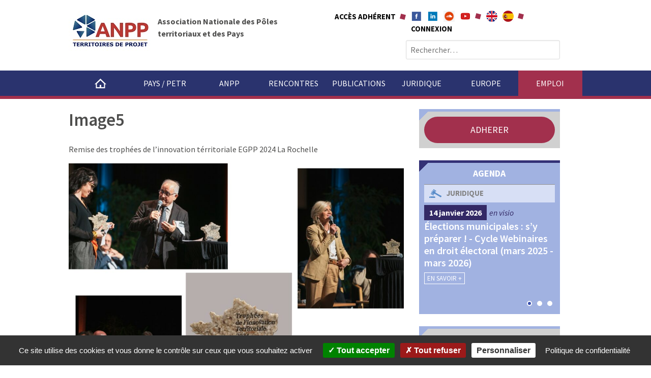

--- FILE ---
content_type: text/html; charset=UTF-8
request_url: https://www.anpp.fr/rencontres/etats-generaux/egpp-2024/les-laureats-des-trophees-de-linnovation-territoriale-2024/image5-4/
body_size: 16645
content:
<!DOCTYPE html>
<html lang="fr-FR">

<head>

    
	<meta charset="UTF-8">
<script type="text/javascript">
/* <![CDATA[ */
var gform;gform||(document.addEventListener("gform_main_scripts_loaded",function(){gform.scriptsLoaded=!0}),document.addEventListener("gform/theme/scripts_loaded",function(){gform.themeScriptsLoaded=!0}),window.addEventListener("DOMContentLoaded",function(){gform.domLoaded=!0}),gform={domLoaded:!1,scriptsLoaded:!1,themeScriptsLoaded:!1,isFormEditor:()=>"function"==typeof InitializeEditor,callIfLoaded:function(o){return!(!gform.domLoaded||!gform.scriptsLoaded||!gform.themeScriptsLoaded&&!gform.isFormEditor()||(gform.isFormEditor()&&console.warn("The use of gform.initializeOnLoaded() is deprecated in the form editor context and will be removed in Gravity Forms 3.1."),o(),0))},initializeOnLoaded:function(o){gform.callIfLoaded(o)||(document.addEventListener("gform_main_scripts_loaded",()=>{gform.scriptsLoaded=!0,gform.callIfLoaded(o)}),document.addEventListener("gform/theme/scripts_loaded",()=>{gform.themeScriptsLoaded=!0,gform.callIfLoaded(o)}),window.addEventListener("DOMContentLoaded",()=>{gform.domLoaded=!0,gform.callIfLoaded(o)}))},hooks:{action:{},filter:{}},addAction:function(o,r,e,t){gform.addHook("action",o,r,e,t)},addFilter:function(o,r,e,t){gform.addHook("filter",o,r,e,t)},doAction:function(o){gform.doHook("action",o,arguments)},applyFilters:function(o){return gform.doHook("filter",o,arguments)},removeAction:function(o,r){gform.removeHook("action",o,r)},removeFilter:function(o,r,e){gform.removeHook("filter",o,r,e)},addHook:function(o,r,e,t,n){null==gform.hooks[o][r]&&(gform.hooks[o][r]=[]);var d=gform.hooks[o][r];null==n&&(n=r+"_"+d.length),gform.hooks[o][r].push({tag:n,callable:e,priority:t=null==t?10:t})},doHook:function(r,o,e){var t;if(e=Array.prototype.slice.call(e,1),null!=gform.hooks[r][o]&&((o=gform.hooks[r][o]).sort(function(o,r){return o.priority-r.priority}),o.forEach(function(o){"function"!=typeof(t=o.callable)&&(t=window[t]),"action"==r?t.apply(null,e):e[0]=t.apply(null,e)})),"filter"==r)return e[0]},removeHook:function(o,r,t,n){var e;null!=gform.hooks[o][r]&&(e=(e=gform.hooks[o][r]).filter(function(o,r,e){return!!(null!=n&&n!=o.tag||null!=t&&t!=o.priority)}),gform.hooks[o][r]=e)}});
/* ]]> */
</script>

	<meta name="viewport" content="width=device-width, initial-scale=1">
	<link rel="profile" href="http://gmpg.org/xfn/11">
	<link rel="pingback" href="">
	<style type="text/css">
			</style>

    
	<!--[if (gte IE 6)&(lte IE 8)]>
		<script type="text/javascript" src="https://www.anpp.fr/wp-content/themes/anppwp/assets/js/selectivizr/selectivizr-min.js"></script>
		<noscript><link rel="stylesheet" href="https://www.anpp.fr/wp-content/themes/anppwp/style.css" /></noscript>
	<![endif]-->
	
	<script type="text/javascript" src="https://www.anpp.fr/wp-content/themes/anppwp/dist/tarteaucitron/tarteaucitron.js"></script>
		<script type="text/javascript">
		var tarteaucitronForceLanguage = (document.getElementsByTagName("html")[0].getAttribute("lang")).substr(0,2);
		var privacyUrl = "/anpp/rgpd";
		var lib_panel = "Gestion des cookies";
		switch(tarteaucitronForceLanguage) {
			case 'en':
				privacyUrl = "/en/privacy-policy";
				lib_panel = "Manage cookies";
				break;
			default:
		}

		tarteaucitron.init({
			"privacyUrl": privacyUrl, /* Privacy policy url */

			"hashtag": "#tarteaucitron", /* Open the panel with this hashtag */
			"cookieName": "tarteaucitron", /* Cookie name */

			"orientation": "bottom", /* Banner position (top - bottom) */
			"showAlertSmall": false, /* Show the small banner on bottom right */
			"cookieslist": true, /* Show the cookie list */

			"adblocker": false, /* Show a Warning if an adblocker is detected */
			"AcceptAllCta" : true, /* Show the accept all button when highPrivacy on */
			"highPrivacy": true, /* Disable auto consent */
			"handleBrowserDNTRequest": false, /* If Do Not Track == 1, disallow all */

			"removeCredit": false, /* Remove credit link */
			"moreInfoLink": true, /* Show more info link */
			"useExternalCss": false, /* If false, the tarteaucitron.css file will be loaded */

			//"cookieDomain": ".my-multisite-domaine.fr", /* Shared cookie for multisite */

			//"readmoreLink": "/politique-de-confidentialite", /* Change the default readmore link */
			"readmoreLink": privacyUrl, /* Change the default readmore link */
			"showIcon": false,
		});

		document.addEventListener('DOMContentLoaded', function () {
			var menu_pied = document.getElementById("menu-menu-pied");
			if(menu_pied){
				var li = document.createElement("li");
				var link = document.createElement('a');
				var linkText = document.createTextNode(lib_panel);
      			link.appendChild(linkText);
   				link.href = '#tarteaucitronManagerLink';
				link.setAttribute("id", "tarteaucitronManagerLink");
  				li.appendChild(link);
  				menu_pied.appendChild(li);
				
				//$("#menu-menu-pied").append('<li><a href="#tarteaucitronManagerLink" id="tarteaucitronManagerLink">'+lib_panel+'</a></li>');
			}

			if(document.getElementById('tarteaucitronManagerLink')){
				document.getElementById("tarteaucitronManagerLink").addEventListener("click", openPanel);
			}

			function openPanel() {
				tarteaucitron.userInterface.openPanel();
			}
		});
		</script>
	
    <title>Image5 &#8211; ANPP</title>
<meta name='robots' content='max-image-preview:large' />
<link rel='dns-prefetch' href='//fonts.googleapis.com' />
<link rel="alternate" type="application/rss+xml" title="ANPP &raquo; Flux" href="https://www.anpp.fr/feed/" />
<link rel="alternate" type="application/rss+xml" title="ANPP &raquo; Flux des commentaires" href="https://www.anpp.fr/comments/feed/" />
<link rel="alternate" title="oEmbed (JSON)" type="application/json+oembed" href="https://www.anpp.fr/wp-json/oembed/1.0/embed?url=https%3A%2F%2Fwww.anpp.fr%2Frencontres%2Fetats-generaux%2Fegpp-2024%2Fles-laureats-des-trophees-de-linnovation-territoriale-2024%2Fimage5-4%2F" />
<link rel="alternate" title="oEmbed (XML)" type="text/xml+oembed" href="https://www.anpp.fr/wp-json/oembed/1.0/embed?url=https%3A%2F%2Fwww.anpp.fr%2Frencontres%2Fetats-generaux%2Fegpp-2024%2Fles-laureats-des-trophees-de-linnovation-territoriale-2024%2Fimage5-4%2F&#038;format=xml" />
<style id='wp-img-auto-sizes-contain-inline-css' type='text/css'>
img:is([sizes=auto i],[sizes^="auto," i]){contain-intrinsic-size:3000px 1500px}
/*# sourceURL=wp-img-auto-sizes-contain-inline-css */
</style>
<style id='wp-emoji-styles-inline-css' type='text/css'>

	img.wp-smiley, img.emoji {
		display: inline !important;
		border: none !important;
		box-shadow: none !important;
		height: 1em !important;
		width: 1em !important;
		margin: 0 0.07em !important;
		vertical-align: -0.1em !important;
		background: none !important;
		padding: 0 !important;
	}
/*# sourceURL=wp-emoji-styles-inline-css */
</style>
<link rel='stylesheet' id='wp-block-library-css' href='https://www.anpp.fr/wp-includes/css/dist/block-library/style.min.css?ver=6.9' type='text/css' media='all' />
<style id='global-styles-inline-css' type='text/css'>
:root{--wp--preset--aspect-ratio--square: 1;--wp--preset--aspect-ratio--4-3: 4/3;--wp--preset--aspect-ratio--3-4: 3/4;--wp--preset--aspect-ratio--3-2: 3/2;--wp--preset--aspect-ratio--2-3: 2/3;--wp--preset--aspect-ratio--16-9: 16/9;--wp--preset--aspect-ratio--9-16: 9/16;--wp--preset--color--black: #000000;--wp--preset--color--cyan-bluish-gray: #abb8c3;--wp--preset--color--white: #ffffff;--wp--preset--color--pale-pink: #f78da7;--wp--preset--color--vivid-red: #cf2e2e;--wp--preset--color--luminous-vivid-orange: #ff6900;--wp--preset--color--luminous-vivid-amber: #fcb900;--wp--preset--color--light-green-cyan: #7bdcb5;--wp--preset--color--vivid-green-cyan: #00d084;--wp--preset--color--pale-cyan-blue: #8ed1fc;--wp--preset--color--vivid-cyan-blue: #0693e3;--wp--preset--color--vivid-purple: #9b51e0;--wp--preset--gradient--vivid-cyan-blue-to-vivid-purple: linear-gradient(135deg,rgb(6,147,227) 0%,rgb(155,81,224) 100%);--wp--preset--gradient--light-green-cyan-to-vivid-green-cyan: linear-gradient(135deg,rgb(122,220,180) 0%,rgb(0,208,130) 100%);--wp--preset--gradient--luminous-vivid-amber-to-luminous-vivid-orange: linear-gradient(135deg,rgb(252,185,0) 0%,rgb(255,105,0) 100%);--wp--preset--gradient--luminous-vivid-orange-to-vivid-red: linear-gradient(135deg,rgb(255,105,0) 0%,rgb(207,46,46) 100%);--wp--preset--gradient--very-light-gray-to-cyan-bluish-gray: linear-gradient(135deg,rgb(238,238,238) 0%,rgb(169,184,195) 100%);--wp--preset--gradient--cool-to-warm-spectrum: linear-gradient(135deg,rgb(74,234,220) 0%,rgb(151,120,209) 20%,rgb(207,42,186) 40%,rgb(238,44,130) 60%,rgb(251,105,98) 80%,rgb(254,248,76) 100%);--wp--preset--gradient--blush-light-purple: linear-gradient(135deg,rgb(255,206,236) 0%,rgb(152,150,240) 100%);--wp--preset--gradient--blush-bordeaux: linear-gradient(135deg,rgb(254,205,165) 0%,rgb(254,45,45) 50%,rgb(107,0,62) 100%);--wp--preset--gradient--luminous-dusk: linear-gradient(135deg,rgb(255,203,112) 0%,rgb(199,81,192) 50%,rgb(65,88,208) 100%);--wp--preset--gradient--pale-ocean: linear-gradient(135deg,rgb(255,245,203) 0%,rgb(182,227,212) 50%,rgb(51,167,181) 100%);--wp--preset--gradient--electric-grass: linear-gradient(135deg,rgb(202,248,128) 0%,rgb(113,206,126) 100%);--wp--preset--gradient--midnight: linear-gradient(135deg,rgb(2,3,129) 0%,rgb(40,116,252) 100%);--wp--preset--font-size--small: 13px;--wp--preset--font-size--medium: 20px;--wp--preset--font-size--large: 36px;--wp--preset--font-size--x-large: 42px;--wp--preset--spacing--20: 0.44rem;--wp--preset--spacing--30: 0.67rem;--wp--preset--spacing--40: 1rem;--wp--preset--spacing--50: 1.5rem;--wp--preset--spacing--60: 2.25rem;--wp--preset--spacing--70: 3.38rem;--wp--preset--spacing--80: 5.06rem;--wp--preset--shadow--natural: 6px 6px 9px rgba(0, 0, 0, 0.2);--wp--preset--shadow--deep: 12px 12px 50px rgba(0, 0, 0, 0.4);--wp--preset--shadow--sharp: 6px 6px 0px rgba(0, 0, 0, 0.2);--wp--preset--shadow--outlined: 6px 6px 0px -3px rgb(255, 255, 255), 6px 6px rgb(0, 0, 0);--wp--preset--shadow--crisp: 6px 6px 0px rgb(0, 0, 0);}:where(.is-layout-flex){gap: 0.5em;}:where(.is-layout-grid){gap: 0.5em;}body .is-layout-flex{display: flex;}.is-layout-flex{flex-wrap: wrap;align-items: center;}.is-layout-flex > :is(*, div){margin: 0;}body .is-layout-grid{display: grid;}.is-layout-grid > :is(*, div){margin: 0;}:where(.wp-block-columns.is-layout-flex){gap: 2em;}:where(.wp-block-columns.is-layout-grid){gap: 2em;}:where(.wp-block-post-template.is-layout-flex){gap: 1.25em;}:where(.wp-block-post-template.is-layout-grid){gap: 1.25em;}.has-black-color{color: var(--wp--preset--color--black) !important;}.has-cyan-bluish-gray-color{color: var(--wp--preset--color--cyan-bluish-gray) !important;}.has-white-color{color: var(--wp--preset--color--white) !important;}.has-pale-pink-color{color: var(--wp--preset--color--pale-pink) !important;}.has-vivid-red-color{color: var(--wp--preset--color--vivid-red) !important;}.has-luminous-vivid-orange-color{color: var(--wp--preset--color--luminous-vivid-orange) !important;}.has-luminous-vivid-amber-color{color: var(--wp--preset--color--luminous-vivid-amber) !important;}.has-light-green-cyan-color{color: var(--wp--preset--color--light-green-cyan) !important;}.has-vivid-green-cyan-color{color: var(--wp--preset--color--vivid-green-cyan) !important;}.has-pale-cyan-blue-color{color: var(--wp--preset--color--pale-cyan-blue) !important;}.has-vivid-cyan-blue-color{color: var(--wp--preset--color--vivid-cyan-blue) !important;}.has-vivid-purple-color{color: var(--wp--preset--color--vivid-purple) !important;}.has-black-background-color{background-color: var(--wp--preset--color--black) !important;}.has-cyan-bluish-gray-background-color{background-color: var(--wp--preset--color--cyan-bluish-gray) !important;}.has-white-background-color{background-color: var(--wp--preset--color--white) !important;}.has-pale-pink-background-color{background-color: var(--wp--preset--color--pale-pink) !important;}.has-vivid-red-background-color{background-color: var(--wp--preset--color--vivid-red) !important;}.has-luminous-vivid-orange-background-color{background-color: var(--wp--preset--color--luminous-vivid-orange) !important;}.has-luminous-vivid-amber-background-color{background-color: var(--wp--preset--color--luminous-vivid-amber) !important;}.has-light-green-cyan-background-color{background-color: var(--wp--preset--color--light-green-cyan) !important;}.has-vivid-green-cyan-background-color{background-color: var(--wp--preset--color--vivid-green-cyan) !important;}.has-pale-cyan-blue-background-color{background-color: var(--wp--preset--color--pale-cyan-blue) !important;}.has-vivid-cyan-blue-background-color{background-color: var(--wp--preset--color--vivid-cyan-blue) !important;}.has-vivid-purple-background-color{background-color: var(--wp--preset--color--vivid-purple) !important;}.has-black-border-color{border-color: var(--wp--preset--color--black) !important;}.has-cyan-bluish-gray-border-color{border-color: var(--wp--preset--color--cyan-bluish-gray) !important;}.has-white-border-color{border-color: var(--wp--preset--color--white) !important;}.has-pale-pink-border-color{border-color: var(--wp--preset--color--pale-pink) !important;}.has-vivid-red-border-color{border-color: var(--wp--preset--color--vivid-red) !important;}.has-luminous-vivid-orange-border-color{border-color: var(--wp--preset--color--luminous-vivid-orange) !important;}.has-luminous-vivid-amber-border-color{border-color: var(--wp--preset--color--luminous-vivid-amber) !important;}.has-light-green-cyan-border-color{border-color: var(--wp--preset--color--light-green-cyan) !important;}.has-vivid-green-cyan-border-color{border-color: var(--wp--preset--color--vivid-green-cyan) !important;}.has-pale-cyan-blue-border-color{border-color: var(--wp--preset--color--pale-cyan-blue) !important;}.has-vivid-cyan-blue-border-color{border-color: var(--wp--preset--color--vivid-cyan-blue) !important;}.has-vivid-purple-border-color{border-color: var(--wp--preset--color--vivid-purple) !important;}.has-vivid-cyan-blue-to-vivid-purple-gradient-background{background: var(--wp--preset--gradient--vivid-cyan-blue-to-vivid-purple) !important;}.has-light-green-cyan-to-vivid-green-cyan-gradient-background{background: var(--wp--preset--gradient--light-green-cyan-to-vivid-green-cyan) !important;}.has-luminous-vivid-amber-to-luminous-vivid-orange-gradient-background{background: var(--wp--preset--gradient--luminous-vivid-amber-to-luminous-vivid-orange) !important;}.has-luminous-vivid-orange-to-vivid-red-gradient-background{background: var(--wp--preset--gradient--luminous-vivid-orange-to-vivid-red) !important;}.has-very-light-gray-to-cyan-bluish-gray-gradient-background{background: var(--wp--preset--gradient--very-light-gray-to-cyan-bluish-gray) !important;}.has-cool-to-warm-spectrum-gradient-background{background: var(--wp--preset--gradient--cool-to-warm-spectrum) !important;}.has-blush-light-purple-gradient-background{background: var(--wp--preset--gradient--blush-light-purple) !important;}.has-blush-bordeaux-gradient-background{background: var(--wp--preset--gradient--blush-bordeaux) !important;}.has-luminous-dusk-gradient-background{background: var(--wp--preset--gradient--luminous-dusk) !important;}.has-pale-ocean-gradient-background{background: var(--wp--preset--gradient--pale-ocean) !important;}.has-electric-grass-gradient-background{background: var(--wp--preset--gradient--electric-grass) !important;}.has-midnight-gradient-background{background: var(--wp--preset--gradient--midnight) !important;}.has-small-font-size{font-size: var(--wp--preset--font-size--small) !important;}.has-medium-font-size{font-size: var(--wp--preset--font-size--medium) !important;}.has-large-font-size{font-size: var(--wp--preset--font-size--large) !important;}.has-x-large-font-size{font-size: var(--wp--preset--font-size--x-large) !important;}
/*# sourceURL=global-styles-inline-css */
</style>

<style id='classic-theme-styles-inline-css' type='text/css'>
/*! This file is auto-generated */
.wp-block-button__link{color:#fff;background-color:#32373c;border-radius:9999px;box-shadow:none;text-decoration:none;padding:calc(.667em + 2px) calc(1.333em + 2px);font-size:1.125em}.wp-block-file__button{background:#32373c;color:#fff;text-decoration:none}
/*# sourceURL=/wp-includes/css/classic-themes.min.css */
</style>
<link rel='stylesheet' id='bbp-default-css' href='https://www.anpp.fr/wp-content/plugins/bbpress/templates/default/css/bbpress.min.css?ver=2.6.14' type='text/css' media='all' />
<link rel='stylesheet' id='wpdm-fonticon-css' href='https://www.anpp.fr/wp-content/plugins/download-manager/assets/wpdm-iconfont/css/wpdm-icons.css?ver=6.9' type='text/css' media='all' />
<link rel='stylesheet' id='wpdm-front-css' href='https://www.anpp.fr/wp-content/plugins/download-manager/assets/css/front.min.css?ver=3.3.46' type='text/css' media='all' />
<link rel='stylesheet' id='wpdm-front-dark-css' href='https://www.anpp.fr/wp-content/plugins/download-manager/assets/css/front-dark.min.css?ver=3.3.46' type='text/css' media='all' />
<link rel='stylesheet' id='hm_bbpui-css' href='https://www.anpp.fr/wp-content/plugins/image-upload-for-bbpress/css/bbp-image-upload.css?ver=1.1.22' type='text/css' media='all' />
<link rel='stylesheet' id='inf-font-awesome-css' href='https://www.anpp.fr/wp-content/plugins/post-slider-and-carousel/assets/css/font-awesome.min.css?ver=3.5.4' type='text/css' media='all' />
<link rel='stylesheet' id='owl-carousel-css' href='https://www.anpp.fr/wp-content/plugins/post-slider-and-carousel/assets/css/owl.carousel.min.css?ver=3.5.4' type='text/css' media='all' />
<link rel='stylesheet' id='psacp-public-style-css' href='https://www.anpp.fr/wp-content/plugins/post-slider-and-carousel/assets/css/psacp-public.min.css?ver=3.5.4' type='text/css' media='all' />
<link rel='stylesheet' id='dashicons-css' href='https://www.anpp.fr/wp-includes/css/dashicons.min.css?ver=6.9' type='text/css' media='all' />
<link rel='stylesheet' id='swiper-style-css' href='https://www.anpp.fr/wp-content/themes/anppwp/assets/css/swiper.min.css?ver=3.3.1' type='text/css' media='screen' />
<link rel='stylesheet' id='select2-style-css' href='https://www.anpp.fr/wp-content/themes/anppwp/assets/css/select2.min.css?ver=4.0.2' type='text/css' media='screen' />
<link rel='stylesheet' id='wpanpp-style-css' href='https://www.anpp.fr/wp-content/themes/anppwp/assets/css/style-min.css?ver=1.6.4' type='text/css' media='screen' />
<link rel='stylesheet' id='wpanpp_source_sans-css' href='//fonts.googleapis.com/css?family=Source+Sans+Pro%3A400%2C700italic%2C400italic%2C700%2C600&#038;ver=6.9' type='text/css' media='all' />
<link rel='stylesheet' id='tablepress-default-css' href='https://www.anpp.fr/wp-content/plugins/tablepress/css/build/default.css?ver=3.2.6' type='text/css' media='all' />
<script type="text/javascript" src="https://www.anpp.fr/wp-includes/js/jquery/jquery.min.js?ver=3.7.1" id="jquery-core-js"></script>
<script type="text/javascript" src="https://www.anpp.fr/wp-includes/js/jquery/jquery-migrate.min.js?ver=3.4.1" id="jquery-migrate-js"></script>
<script type="text/javascript" src="https://www.anpp.fr/wp-content/plugins/download-manager/assets/js/wpdm.min.js?ver=6.9" id="wpdm-frontend-js-js"></script>
<script type="text/javascript" id="wpdm-frontjs-js-extra">
/* <![CDATA[ */
var wpdm_url = {"home":"https://www.anpp.fr/","site":"https://www.anpp.fr/","ajax":"https://www.anpp.fr/wp-admin/admin-ajax.php"};
var wpdm_js = {"spinner":"\u003Ci class=\"wpdm-icon wpdm-sun wpdm-spin\"\u003E\u003C/i\u003E","client_id":"1cae8b750be168467514453a63a15176"};
var wpdm_strings = {"pass_var":"Mot de passe v\u00e9rifi\u00e9\u00a0!","pass_var_q":"Veuillez cliquer sur le bouton suivant pour commencer le t\u00e9l\u00e9chargement.","start_dl":"Commencer le t\u00e9l\u00e9chargement"};
//# sourceURL=wpdm-frontjs-js-extra
/* ]]> */
</script>
<script type="text/javascript" src="https://www.anpp.fr/wp-content/plugins/download-manager/assets/js/front.min.js?ver=3.3.46" id="wpdm-frontjs-js"></script>
<script type="text/javascript" src="https://www.anpp.fr/wp-content/themes/anppwp/assets/js/vendor/mousewheel/jquery.mousewheel.min.js?ver=3.1.12" id="mousewheel-js-js"></script>
<script type="text/javascript" src="https://www.anpp.fr/wp-content/themes/anppwp/assets/js/vendor/raphael/raphael-min.js?ver=2.1.4" id="raphael-js-js"></script>
<script type="text/javascript" src="https://www.anpp.fr/wp-content/themes/anppwp/assets/js/vendor/mapael/jquery.mapael.js?ver=2.0.0" id="mapael-js-js"></script>
<script type="text/javascript" src="https://www.anpp.fr/wp-content/themes/anppwp/assets/js/vendor/select2/select2.min.js?ver=4.0.2" id="select2-js-js"></script>
<script type="text/javascript" src="https://www.anpp.fr/wp-content/themes/anppwp/assets/js/vendor/select2/i18n/fr.js?ver=4.0.2" id="select2-fr-js-js"></script>
<script type="text/javascript" id="ai-js-js-extra">
/* <![CDATA[ */
var MyAjax = {"ajaxurl":"https://www.anpp.fr/wp-admin/admin-ajax.php","security":"1be607b51d"};
//# sourceURL=ai-js-js-extra
/* ]]> */
</script>
<script type="text/javascript" src="https://www.anpp.fr/wp-content/plugins/advanced-iframe/js/ai.min.js?ver=176490" id="ai-js-js"></script>
<link rel="https://api.w.org/" href="https://www.anpp.fr/wp-json/" /><link rel="alternate" title="JSON" type="application/json" href="https://www.anpp.fr/wp-json/wp/v2/media/16990" /><link rel="EditURI" type="application/rsd+xml" title="RSD" href="https://www.anpp.fr/xmlrpc.php?rsd" />
<meta name="generator" content="WordPress 6.9" />
<link rel="canonical" href="https://www.anpp.fr/rencontres/etats-generaux/egpp-2024/les-laureats-des-trophees-de-linnovation-territoriale-2024/image5-4/" />
<link rel='shortlink' href='https://www.anpp.fr/?p=16990' />
    
    <script type="text/javascript">
        var ajaxurl = 'https://www.anpp.fr/wp-admin/admin-ajax.php';
    </script>
			<style type="text/css">
				a { color: ; }
			</style>
					<style>
				.menu-button i.navicon {
					display: none;
				}
			</style>
		<link rel="icon" href="https://www.anpp.fr/wp-content/uploads/2024/03/apple-touch-icon-150x150.png" sizes="32x32" />
<link rel="icon" href="https://www.anpp.fr/wp-content/uploads/2024/03/apple-touch-icon.png" sizes="192x192" />
<link rel="apple-touch-icon" href="https://www.anpp.fr/wp-content/uploads/2024/03/apple-touch-icon.png" />
<meta name="msapplication-TileImage" content="https://www.anpp.fr/wp-content/uploads/2024/03/apple-touch-icon.png" />
<meta name="generator" content="WordPress Download Manager 3.3.46" />
                <style>
        /* WPDM Link Template Styles */        </style>
                <style>

            :root {
                --color-primary: #4a8eff;
                --color-primary-rgb: 74, 142, 255;
                --color-primary-hover: #5998ff;
                --color-primary-active: #3281ff;
                --clr-sec: #6c757d;
                --clr-sec-rgb: 108, 117, 125;
                --clr-sec-hover: #6c757d;
                --clr-sec-active: #6c757d;
                --color-secondary: #6c757d;
                --color-secondary-rgb: 108, 117, 125;
                --color-secondary-hover: #6c757d;
                --color-secondary-active: #6c757d;
                --color-success: #018e11;
                --color-success-rgb: 1, 142, 17;
                --color-success-hover: #0aad01;
                --color-success-active: #0c8c01;
                --color-info: #2CA8FF;
                --color-info-rgb: 44, 168, 255;
                --color-info-hover: #2CA8FF;
                --color-info-active: #2CA8FF;
                --color-warning: #FFB236;
                --color-warning-rgb: 255, 178, 54;
                --color-warning-hover: #FFB236;
                --color-warning-active: #FFB236;
                --color-danger: #ff5062;
                --color-danger-rgb: 255, 80, 98;
                --color-danger-hover: #ff5062;
                --color-danger-active: #ff5062;
                --color-green: #30b570;
                --color-blue: #0073ff;
                --color-purple: #8557D3;
                --color-red: #ff5062;
                --color-muted: rgba(69, 89, 122, 0.6);
                --wpdm-font: "Sen", -apple-system, BlinkMacSystemFont, "Segoe UI", Roboto, Helvetica, Arial, sans-serif, "Apple Color Emoji", "Segoe UI Emoji", "Segoe UI Symbol";
            }

            .wpdm-download-link.btn.btn-primary {
                border-radius: 4px;
            }


        </style>
        <link rel='stylesheet' id='gform_basic-css' href='https://www.anpp.fr/wp-content/plugins/gravityforms/assets/css/dist/basic.min.css?ver=2.9.26' type='text/css' media='all' />
<link rel='stylesheet' id='gform_theme_components-css' href='https://www.anpp.fr/wp-content/plugins/gravityforms/assets/css/dist/theme-components.min.css?ver=2.9.26' type='text/css' media='all' />
<link rel='stylesheet' id='gform_theme-css' href='https://www.anpp.fr/wp-content/plugins/gravityforms/assets/css/dist/theme.min.css?ver=2.9.26' type='text/css' media='all' />
</head>

<body class="attachment wp-singular attachment-template-default attachmentid-16990 attachment-jpeg wp-theme-anppwp group-blog">

<div id="page" class="hfeed site">
	<a class="skip-link screen-reader-text" href="#content">Aller au contenu</a>

				<header id="masthead" class="site-header wrap" role="banner" itemscope="itemscope" itemtype="http://schema.org/WPHeader">

		                <div class="header-top">
    			<section class="site-branding">
    				<div class="site-title">
                        <div class="site-title-logo">
                            <a href="https://www.anpp.fr/" rel="home"><img src="https://www.anpp.fr/wp-content/themes/anppwp/assets/img/logo.jpg" alt="" /></a>
                        </div>
                        <div class="site-title-title screen-reader-text">
                            ANPP                        </div>
                    </div>
    				<div class="site-description">Association Nationale des Pôles territoriaux et des Pays</div>
    			</section>

                <div class="header-extra">
                    <nav id="secondary-nav" role="navigation" itemscope="itemscope" itemtype="http://schema.org/SiteNavigationElement">
                    <div class="menu-menu-secondaire-container"><ul data-breakpoint=" 768 " id="menu-menu-secondaire" class=""><li id="log-in-out-link" class="menu-item menu-type-link"><a href="https://www.anpp.fr/wp-login.php?itsec-hb-token=connexion" title="Accès adhérent">Accès adhérent</a></li><li id="menu-item-6096" class="icon-fb-top menu-item menu-item-type-custom menu-item-object-custom menu-item-6096"><a target="_blank" href="https://www.facebook.com/anpp.fr">Facebook</a></li>
<li id="menu-item-6097" class="icon-linkedin-top menu-item menu-item-type-custom menu-item-object-custom menu-item-6097"><a target="_blank" href="https://www.linkedin.com/company/anpp/">Linkedin</a></li>
<li id="menu-item-11813" class="icon-soundcloud menu-item menu-item-type-custom menu-item-object-custom menu-item-11813"><a target="_blank" href="https://soundcloud.com/anpppays">Soundcloud</a></li>
<li id="menu-item-15969" class="icon-youtube-top menu-item menu-item-type-custom menu-item-object-custom menu-item-15969"><a target="_blank" href="https://www.youtube.com/@anpp-territoiresdeprojet">Youtube</a></li>
<li id="menu-item-3928" class="icon-en menu-item menu-item-type-post_type menu-item-object-page menu-item-3928"><a href="https://www.anpp.fr/about/">About</a></li>
<li id="menu-item-17233" class="icon-es menu-item menu-item-type-post_type menu-item-object-page menu-item-17233"><a href="https://www.anpp.fr/a-proposito/">A propÃ³sito</a></li>
<li id="menu-item-18774" class="menu-item menu-item-type-post_type menu-item-object-page menu-item-18774"><a href="https://www.anpp.fr/member-login/">Connexion</a></li>
</ul></div>                    </nav>
                    <form role="search" method="get" class="search-form" action="https://www.anpp.fr/">
				<label>
					<span class="screen-reader-text">Rechercher :</span>
					<input type="search" class="search-field" placeholder="Rechercher…" value="" name="s" />
				</label>
				<input type="submit" class="search-submit" value="Rechercher" />
			</form>                </div>
            </div>

			<nav id="primary-nav" role="navigation" itemscope="itemscope" itemtype="http://schema.org/SiteNavigationElement">
				<button class="menu-button">
					<span class="dashicons dashicons-menu"></span>Menu				</button>
		        <div class="menu-menu-principal-container"><ul data-breakpoint=" 768 " id="menu-menu-principal" class="flexnav"><li id="menu-item-12" class="picto-home menu-item menu-item-type-post_type menu-item-object-page menu-item-home menu-item-12"><a href="https://www.anpp.fr/">Accueil</a></li>
<li id="menu-item-2367" class="menu-item menu-item-type-post_type menu-item-object-page menu-item-has-children menu-item-2367"><a href="https://www.anpp.fr/payspetr/">Pays / PETR</a>
<ul class="sub-menu">
	<li id="menu-item-67" class="menu-item menu-item-type-post_type menu-item-object-page menu-item-67"><a href="https://www.anpp.fr/payspetr/definition-pays-petr/">Définition</a></li>
	<li id="menu-item-11134" class="menu-item menu-item-type-post_type menu-item-object-page menu-item-11134"><a href="https://www.anpp.fr/payspetr/projet-de-territoire/">Projet de Terriroire</a></li>
	<li id="menu-item-14032" class="menu-item menu-item-type-post_type menu-item-object-page menu-item-14032"><a href="https://www.anpp.fr/payspetr/ingenierie-de-projet/">Ingénierie de projet</a></li>
	<li id="menu-item-16626" class="menu-item menu-item-type-post_type menu-item-object-page menu-item-16626"><a href="https://www.anpp.fr/payspetr/cooperations/">Coopérations</a></li>
	<li id="menu-item-18280" class="menu-item menu-item-type-post_type menu-item-object-page menu-item-18280"><a href="https://www.anpp.fr/payspetr/bonheur-local/">Bonheur local</a></li>
	<li id="menu-item-20171" class="menu-item menu-item-type-post_type menu-item-object-page menu-item-20171"><a href="https://www.anpp.fr/payspetr/recit-territorial/">Récit territorial</a></li>
	<li id="menu-item-66" class="menu-item menu-item-type-post_type menu-item-object-page menu-item-66"><a href="https://www.anpp.fr/payspetr/panorama-pays-petr/">Panorama</a></li>
	<li id="menu-item-11135" class="menu-item menu-item-type-post_type menu-item-object-page menu-item-11135"><a href="https://www.anpp.fr/payspetr/actions/">Actions</a></li>
	<li id="menu-item-11136" class="menu-item menu-item-type-post_type menu-item-object-page menu-item-11136"><a href="https://www.anpp.fr/payspetr/contractualisation/">Contractualisation</a></li>
</ul>
</li>
<li id="menu-item-2366" class="menu-item menu-item-type-post_type menu-item-object-page menu-item-has-children menu-item-2366"><a href="https://www.anpp.fr/anpp/">ANPP</a>
<ul class="sub-menu">
	<li id="menu-item-18049" class="menu-item menu-item-type-post_type menu-item-object-page menu-item-18049"><a href="https://www.anpp.fr/anpp/equipe-elus-anpp-2024/">Équipe</a></li>
	<li id="menu-item-54" class="menu-item menu-item-type-post_type menu-item-object-page menu-item-54"><a href="https://www.anpp.fr/anpp/presentation-de-lanpp/">Missions</a></li>
	<li id="menu-item-130" class="menu-item menu-item-type-post_type menu-item-object-page menu-item-130"><a href="https://www.anpp.fr/anpp/groupes-de-travail/">Clubs et Commissions</a></li>
	<li id="menu-item-11840" class="menu-item menu-item-type-post_type menu-item-object-page menu-item-11840"><a href="https://www.anpp.fr/anpp/trophees-de-linnovation-territoriale/">Trophées</a></li>
	<li id="menu-item-11153" class="menu-item menu-item-type-post_type menu-item-object-page menu-item-has-children menu-item-11153"><a href="https://www.anpp.fr/anpp/nos-programmes/">Programmes</a>
	<ul class="sub-menu">
		<li id="menu-item-11154" class="menu-item menu-item-type-post_type menu-item-object-page menu-item-11154"><a href="https://www.anpp.fr/anpp/nos-programmes/acote/">ACOTE</a></li>
		<li id="menu-item-11156" class="menu-item menu-item-type-post_type menu-item-object-page menu-item-11156"><a href="https://www.anpp.fr/anpp/nos-programmes/opter/">OPTER</a></li>
		<li id="menu-item-11155" class="menu-item menu-item-type-post_type menu-item-object-page menu-item-11155"><a href="https://www.anpp.fr/anpp/nos-programmes/commpac/">COMMPAC</a></li>
	</ul>
</li>
	<li id="menu-item-141" class="menu-item menu-item-type-post_type menu-item-object-page menu-item-141"><a href="https://www.anpp.fr/anpp/partenaires/">Partenaires</a></li>
	<li id="menu-item-11157" class="menu-item menu-item-type-post_type menu-item-object-page menu-item-11157"><a href="https://www.anpp.fr/anpp/espace-presse/">Espace presse</a></li>
	<li id="menu-item-12427" class="menu-item menu-item-type-post_type menu-item-object-page menu-item-12427"><a href="https://www.anpp.fr/accueil/nous-contacter/">Contact</a></li>
</ul>
</li>
<li id="menu-item-4248" class="menu-item menu-item-type-post_type menu-item-object-page menu-item-has-children menu-item-4248"><a href="https://www.anpp.fr/rencontres/">Rencontres</a>
<ul class="sub-menu">
	<li id="menu-item-16081" class="menu-item menu-item-type-post_type menu-item-object-page menu-item-16081"><a href="https://www.anpp.fr/rencontres/etats-generaux/">États Généraux</a></li>
	<li id="menu-item-11173" class="menu-item menu-item-type-post_type menu-item-object-page menu-item-11173"><a href="https://www.anpp.fr/rencontres/rencontres-techniques/">Rencontres Techniques</a></li>
	<li id="menu-item-11174" class="menu-item menu-item-type-post_type menu-item-object-page menu-item-11174"><a href="https://www.anpp.fr/rencontres/conferences/">Conférences</a></li>
	<li id="menu-item-11175" class="menu-item menu-item-type-post_type menu-item-object-page menu-item-11175"><a href="https://www.anpp.fr/?page_id=11170">Webinaires</a></li>
</ul>
</li>
<li id="menu-item-2369" class="menu-item menu-item-type-post_type menu-item-object-page menu-item-has-children menu-item-2369"><a href="https://www.anpp.fr/publications/">Publications</a>
<ul class="sub-menu">
	<li id="menu-item-20596" class="menu-item menu-item-type-post_type menu-item-object-page menu-item-20596"><a href="https://www.anpp.fr/publications/webmagazine/">Lettre des Territoires de Projet</a></li>
	<li id="menu-item-15075" class="menu-item menu-item-type-post_type menu-item-object-page menu-item-15075"><a href="https://www.anpp.fr/publications/podcast/">Les Podcats des Territoires</a></li>
	<li id="menu-item-11186" class="menu-item menu-item-type-post_type menu-item-object-page menu-item-11186"><a href="https://www.anpp.fr/publications/enquetes/">Enquêtes</a></li>
	<li id="menu-item-11187" class="menu-item menu-item-type-post_type menu-item-object-page menu-item-11187"><a href="https://www.anpp.fr/publications/contributions/">Contributions</a></li>
	<li id="menu-item-15116" class="menu-item menu-item-type-post_type menu-item-object-page menu-item-15116"><a href="https://www.anpp.fr/publications/outils/">Outils</a></li>
	<li id="menu-item-16946" class="menu-item menu-item-type-post_type menu-item-object-page menu-item-16946"><a href="https://www.anpp.fr/publications/fresque/">Fresque</a></li>
</ul>
</li>
<li id="menu-item-2368" class="menu-item menu-item-type-post_type menu-item-object-page menu-item-has-children menu-item-2368"><a href="https://www.anpp.fr/juridique/">Juridique</a>
<ul class="sub-menu">
	<li id="menu-item-3510" class="menu-item menu-item-type-post_type menu-item-object-page menu-item-3510"><a href="https://www.anpp.fr/?page_id=3495">Notes juridiques</a></li>
	<li id="menu-item-11201" class="menu-item menu-item-type-post_type menu-item-object-page menu-item-11201"><a href="https://www.anpp.fr/?page_id=11197">FAQ  juridique</a></li>
</ul>
</li>
<li id="menu-item-216" class="menu-item menu-item-type-post_type menu-item-object-page menu-item-has-children menu-item-216"><a href="https://www.anpp.fr/anpp-et-europe/">Europe</a>
<ul class="sub-menu">
	<li id="menu-item-13402" class="menu-item menu-item-type-post_type menu-item-object-page menu-item-13402"><a href="https://www.anpp.fr/?page_id=13371">S’informer sur l’Europe</a></li>
	<li id="menu-item-13409" class="menu-item menu-item-type-post_type menu-item-object-page menu-item-has-children menu-item-13409"><a href="https://www.anpp.fr/anpp-et-europe/panorama-des-fonds-europeens/">Panorama des fonds européens</a>
	<ul class="sub-menu">
		<li id="menu-item-13408" class="menu-item menu-item-type-post_type menu-item-object-page menu-item-13408"><a href="https://www.anpp.fr/?page_id=13374">Budget 2021-2027</a></li>
		<li id="menu-item-13407" class="menu-item menu-item-type-post_type menu-item-object-page menu-item-13407"><a href="https://www.anpp.fr/?page_id=13378">Zoom sur la politique de cohésion</a></li>
		<li id="menu-item-13406" class="menu-item menu-item-type-post_type menu-item-object-page menu-item-13406"><a href="https://www.anpp.fr/?page_id=13382">Zoom sur la politique de développement rural</a></li>
		<li id="menu-item-13405" class="menu-item menu-item-type-post_type menu-item-object-page menu-item-13405"><a href="https://www.anpp.fr/?page_id=13387">Zoom sur les programmes sectoriels</a></li>
	</ul>
</li>
	<li id="menu-item-13404" class="menu-item menu-item-type-post_type menu-item-object-page menu-item-13404"><a href="https://www.anpp.fr/?page_id=13389">Financer les projets sur son territoire</a></li>
	<li id="menu-item-13403" class="menu-item menu-item-type-post_type menu-item-object-page menu-item-13403"><a href="https://www.anpp.fr/?page_id=13391">Les contributions ANPP – Territoires de projet</a></li>
</ul>
</li>
<li id="menu-item-11213" class="menu-job menu-item menu-item-type-post_type menu-item-object-page menu-item-11213"><a href="https://www.anpp.fr/emploi/">Emploi</a></li>
</ul></div>
			</nav><!-- #site-navigation -->

			
		</header><!-- #masthead -->
		
		
		<main id="main" class="site-main wrap" role="main">
			
	<div id="primary" class="content-area">
		<div id="content" class="site-content">

			
				<article id="post-16990" class="post-16990 attachment type-attachment status-inherit hentry category-egpp media_category-illustration media_category-image" itemscope itemType="http://schema.org/WebPage">
		<header class="entry-header">

		<h1 class="entry-title" itemprop="name">Image5</h1>

	</header><!-- .entry-header -->

	<div class="entry-content" itemprop="mainContentOfPage">

	<p>Remise des trophées de l&rsquo;innovation térritoriale EGPP 2024 La Rochelle</p>

	<div class="entry-caption">
	<img width="1024" height="891" src="https://www.anpp.fr/wp-content/uploads/2024/02/Image5-1024x891.jpg" class="attachment-large size-large" alt="" decoding="async" fetchpriority="high" srcset="https://www.anpp.fr/wp-content/uploads/2024/02/Image5-1024x891.jpg 1024w, https://www.anpp.fr/wp-content/uploads/2024/02/Image5-300x261.jpg 300w, https://www.anpp.fr/wp-content/uploads/2024/02/Image5-768x669.jpg 768w, https://www.anpp.fr/wp-content/uploads/2024/02/Image5-1536x1337.jpg 1536w, https://www.anpp.fr/wp-content/uploads/2024/02/Image5-2048x1783.jpg 2048w" sizes="(max-width: 1024px) 100vw, 1024px" />			<p class='resolutions'> Downloads:
	<a href="https://www.anpp.fr/wp-content/uploads/2024/02/Image5.jpg">full (2186x1903)</a> | <a href="https://www.anpp.fr/wp-content/uploads/2024/02/Image5-150x150.jpg">thumbnail (150x150)</a> | <a href="https://www.anpp.fr/wp-content/uploads/2024/02/Image5-300x261.jpg">medium (300x261)</a> | <a href="https://www.anpp.fr/wp-content/uploads/2024/02/Image5-768x669.jpg">medium_large (768x669)</a> | <a href="https://www.anpp.fr/wp-content/uploads/2024/02/Image5-1024x891.jpg">large (1024x891)</a> | <a href="https://www.anpp.fr/wp-content/uploads/2024/02/Image5-1536x1337.jpg">1536x1536 (1536x1337)</a> | <a href="https://www.anpp.fr/wp-content/uploads/2024/02/Image5-2048x1783.jpg">2048x2048 (2048x1783)</a> | <a href="https://www.anpp.fr/wp-content/uploads/2024/02/Image5.jpg">gform-image-choice-sm (300x261)</a> | <a href="https://www.anpp.fr/wp-content/uploads/2024/02/Image5.jpg">gform-image-choice-md (400x348)</a> | <a href="https://www.anpp.fr/wp-content/uploads/2024/02/Image5.jpg">gform-image-choice-lg (600x522)</a> | <a href="https://www.anpp.fr/wp-content/uploads/2024/02/Image5.jpg">psacp-medium (500x435)</a>		</p>
	</div>



	</div><!-- .entry-content -->
        </article><!-- #post-## -->

			
		</div><!-- #content -->
	</div><!-- #primary -->


<div id="secondary" class="widget-area" role="complementary">

	
	
	<aside id="block-2" class="widget widget_block">
		<div class="widget-content">
			<div class="wp-block-buttons is-layout-flex">
				<div class="wp-block-button has-custom-width wp-block-button__width-100 btn-adherer is-style-fill">
					<a class="wp-block-button__link has-white-color has-text-color has-background wp-element-button" href="/anpp/adherer-a-lanpp/" style="background-color:#a2304d">ADHERER</a>
				</div>
			</div>
		</div>
	</aside>

	<aside id="anpp_agenda_widget-3" class="widget widget_anpp_agenda_widget"><div class="widget-content"><h4 class="widget-title">Agenda</h4><div class="swiper-container"><div class="swiper-wrapper"><div class="swiper-slide"><h5 class="widget-category"><img src="https://www.anpp.fr/wp-content/themes/anppwp/assets/img/cat-picto/jurd.png" alt="">Juridique</h5><div class="entry-meta"><date>14 janvier 2026</date><address>en visio</address></div><span class="widget-text">Élections municipales : s’y préparer ! - Cycle  Webinaires en droit électoral (mars 2025 - mars 2026)</span><a class="neat-button read-more-button" href="https://www.anpp.fr/agenda/elections-municipales-sy-preparer-cycle-webinaires-en-droit-electoral-mars-2025-mars-2026/" title="Élections municipales : s’y préparer ! - Cycle  Webinaires en droit électoral (mars 2025 - mars 2026)">En savoir +</a></div><div class="swiper-slide"><h5 class="widget-category"><img src="https://www.anpp.fr/wp-content/themes/anppwp/assets/img/cat-picto/jurd.png" alt="">Juridique</h5><div class="entry-meta"><date>30 janvier 2026</date><address>en visio</address></div><span class="widget-text">Vendredis territoriaux - Les mutualisations à l’œuvre ! (30/01/26)</span><a class="neat-button read-more-button" href="https://www.anpp.fr/agenda/vendredis-territoriaux-les-mutualisations-a-loeuvre-30-01-26/" title="Vendredis territoriaux - Les mutualisations à l’œuvre ! (30/01/26)">En savoir +</a></div><div class="swiper-slide"><h5 class="widget-category"><img src="https://www.anpp.fr/wp-content/themes/anppwp/assets/img/cat-picto/dete.png" alt="">Développement économique</h5><div class="entry-meta"><date>6 février 2026</date><address>en visio</address></div><span class="widget-text">Webinaires "Transitions, Financements et Territoires" session 2026 / Adaptation au changement climatique dans la rénovation énergétique (06/02/26)</span><a class="neat-button read-more-button" href="https://www.anpp.fr/agenda/webinaires-transitions-financements-et-territoires-session-2026-adaptation-au-changement-climatique-dans-la-renovation-energetique-6-fevrier-2026/" title="Webinaires &quot;Transitions, Financements et Territoires&quot; session 2026 / Adaptation au changement climatique dans la rénovation énergétique (06/02/26)">En savoir +</a></div></div><div class="swiper-pagination"></div></div></div></aside>
	<aside id="custom_html-3" class="widget_text widget widget_custom_html">
		<div class="widget_text widget-content">
			<div class="textwidget custom-html-widget">
				<h4 class="widget-title">
					<a href="/agenda/">TOUT L'AGENDA ANPP</a>
				</h4>
			</div>
		</div>
	</aside>

	<aside id="gform_widget-3" class="widget gform_widget"><div class="widget-content"><script type="text/javascript" src="https://www.anpp.fr/wp-includes/js/dist/dom-ready.min.js?ver=f77871ff7694fffea381" id="wp-dom-ready-js"></script>
<script type="text/javascript" src="https://www.anpp.fr/wp-includes/js/dist/hooks.min.js?ver=dd5603f07f9220ed27f1" id="wp-hooks-js"></script>
<script type="text/javascript" src="https://www.anpp.fr/wp-includes/js/dist/i18n.min.js?ver=c26c3dc7bed366793375" id="wp-i18n-js"></script>
<script type="text/javascript" id="wp-i18n-js-after">
/* <![CDATA[ */
wp.i18n.setLocaleData( { 'text direction\u0004ltr': [ 'ltr' ] } );
//# sourceURL=wp-i18n-js-after
/* ]]> */
</script>
<script type="text/javascript" id="wp-a11y-js-translations">
/* <![CDATA[ */
( function( domain, translations ) {
	var localeData = translations.locale_data[ domain ] || translations.locale_data.messages;
	localeData[""].domain = domain;
	wp.i18n.setLocaleData( localeData, domain );
} )( "default", {"translation-revision-date":"2025-12-10 11:15:06+0000","generator":"GlotPress\/4.0.3","domain":"messages","locale_data":{"messages":{"":{"domain":"messages","plural-forms":"nplurals=2; plural=n > 1;","lang":"fr"},"Notifications":["Notifications"]}},"comment":{"reference":"wp-includes\/js\/dist\/a11y.js"}} );
//# sourceURL=wp-a11y-js-translations
/* ]]> */
</script>
<script type="text/javascript" src="https://www.anpp.fr/wp-includes/js/dist/a11y.min.js?ver=cb460b4676c94bd228ed" id="wp-a11y-js"></script>
<script type="text/javascript" defer='defer' src="https://www.anpp.fr/wp-content/plugins/gravityforms/js/jquery.json.min.js?ver=2.9.26" id="gform_json-js"></script>
<script type="text/javascript" id="gform_gravityforms-js-extra">
/* <![CDATA[ */
var gform_i18n = {"datepicker":{"days":{"monday":"Lun","tuesday":"Mar","wednesday":"Mer","thursday":"Jeu","friday":"Ven","saturday":"Sam","sunday":"Dim"},"months":{"january":"Janvier","february":"F\u00e9vrier","march":"Mars","april":"Avril","may":"Mai","june":"Juin","july":"Juillet","august":"Ao\u00fbt","september":"Septembre","october":"Octobre","november":"Novembre","december":"D\u00e9cembre"},"firstDay":1,"iconText":"S\u00e9lectionner une date"}};
var gf_legacy_multi = [];
var gform_gravityforms = {"strings":{"invalid_file_extension":"Ce type de fichier n\u2019est pas autoris\u00e9. Seuls les formats suivants sont autoris\u00e9s\u00a0:","delete_file":"Supprimer ce fichier","in_progress":"en cours","file_exceeds_limit":"Le fichier d\u00e9passe la taille autoris\u00e9e.","illegal_extension":"Ce type de fichier n\u2019est pas autoris\u00e9.","max_reached":"Nombre de fichiers maximal atteint","unknown_error":"Une erreur s\u2019est produite lors de la sauvegarde du fichier sur le serveur","currently_uploading":"Veuillez attendre la fin du t\u00e9l\u00e9versement","cancel":"Annuler","cancel_upload":"Annuler ce t\u00e9l\u00e9versement","cancelled":"Annul\u00e9","error":"Erreur","message":"Message"},"vars":{"images_url":"https://www.anpp.fr/wp-content/plugins/gravityforms/images"}};
var gf_global = {"gf_currency_config":{"name":"Euro","symbol_left":"","symbol_right":"&#8364;","symbol_padding":" ","thousand_separator":".","decimal_separator":",","decimals":2,"code":"EUR"},"base_url":"https://www.anpp.fr/wp-content/plugins/gravityforms","number_formats":[],"spinnerUrl":"https://www.anpp.fr/wp-content/plugins/gravityforms/images/spinner.svg","version_hash":"9e3bfedc22d9c3fb45230ac82ec3839d","strings":{"newRowAdded":"Nouvelle ligne ajout\u00e9e.","rowRemoved":"Rang\u00e9e supprim\u00e9e","formSaved":"Le formulaire a \u00e9t\u00e9 enregistr\u00e9. Le contenu contient le lien pour retourner et terminer le formulaire."}};
//# sourceURL=gform_gravityforms-js-extra
/* ]]> */
</script>
<script type="text/javascript" defer='defer' src="https://www.anpp.fr/wp-content/plugins/gravityforms/js/gravityforms.min.js?ver=2.9.26" id="gform_gravityforms-js"></script>
<script type="text/javascript" defer='defer' src="https://www.anpp.fr/wp-content/plugins/gravityforms/js/placeholders.jquery.min.js?ver=2.9.26" id="gform_placeholder-js"></script>

                <div class='gf_browser_chrome gform_wrapper gravity-theme gform-theme--no-framework bloc-newsletter_wrapper' data-form-theme='gravity-theme' data-form-index='0' id='gform_wrapper_5' >
                        <div class='gform_heading'>
                            <h2 class="gform_title">Recevez nos actus</h2>
							<p class='gform_required_legend'>« <span class="gfield_required gfield_required_asterisk">*</span> » indique les champs nécessaires</p>
                        </div><form method='post' enctype='multipart/form-data'  id='gform_5' class='bloc-newsletter' action='/rencontres/etats-generaux/egpp-2024/les-laureats-des-trophees-de-linnovation-territoriale-2024/image5-4/' data-formid='5' novalidate>
                        <div class='gform-body gform_body'><div id='gform_fields_5' class='gform_fields top_label form_sublabel_below description_below validation_below'><div id="field_5_3" class="gfield gfield--type-honeypot gform_validation_container field_sublabel_below gfield--has-description field_description_below field_validation_below gfield_visibility_visible"  ><label class='gfield_label gform-field-label' for='input_5_3'>Phone</label><div class='ginput_container'><input name='input_3' id='input_5_3' type='text' value='' autocomplete='new-password'/></div><div class='gfield_description' id='gfield_description_5_3'>Ce champ n’est utilisé qu’à des fins de validation et devrait rester inchangé.</div></div><div id="field_5_2" class="gfield gfield--type-email email-newsletter gfield_contains_required field_sublabel_below gfield--no-description field_description_below field_validation_below gfield_visibility_visible"  ><label class='gfield_label gform-field-label' for='input_5_2'>Entrez votre adresse e-mail<span class="gfield_required"><span class="gfield_required gfield_required_asterisk">*</span></span></label><div class='ginput_container ginput_container_email'>
                            <input name='input_2' id='input_5_2' type='email' value='' class='large' tabindex='1'  placeholder='Je m’inscris' aria-required="true" aria-invalid="false"  />
                        </div></div></div></div>
        <div class='gform-footer gform_footer top_label'> <input type='submit' id='gform_submit_button_5' class='gform_button button' onclick='gform.submission.handleButtonClick(this);' data-submission-type='submit' value='Valider' tabindex='2' /> 
            <input type='hidden' class='gform_hidden' name='gform_submission_method' data-js='gform_submission_method_5' value='postback' />
            <input type='hidden' class='gform_hidden' name='gform_theme' data-js='gform_theme_5' id='gform_theme_5' value='gravity-theme' />
            <input type='hidden' class='gform_hidden' name='gform_style_settings' data-js='gform_style_settings_5' id='gform_style_settings_5' value='' />
            <input type='hidden' class='gform_hidden' name='is_submit_5' value='1' />
            <input type='hidden' class='gform_hidden' name='gform_submit' value='5' />
            
            <input type='hidden' class='gform_hidden' name='gform_currency' data-currency='EUR' value='Lodd2IWH2jpkJdwE4yYxlyGA2C97Wz2U3HoN9jSWgAIlnOsfRP45T1YbGqLLt1n1YfBsP7s6W/Q3FeuSAYdrFUYBhSyuMWfOXO6XSN4kPcnq4RU=' />
            <input type='hidden' class='gform_hidden' name='gform_unique_id' value='' />
            <input type='hidden' class='gform_hidden' name='state_5' value='WyJbXSIsImJmNzU0Y2JjMjVlMTQyYTA3ODg3YmY0M2ZjMDBmNWRjIl0=' />
            <input type='hidden' autocomplete='off' class='gform_hidden' name='gform_target_page_number_5' id='gform_target_page_number_5' value='0' />
            <input type='hidden' autocomplete='off' class='gform_hidden' name='gform_source_page_number_5' id='gform_source_page_number_5' value='1' />
            <input type='hidden' name='gform_field_values' value='' />
            
        </div>
                        </form>
                        </div><script type="text/javascript">
/* <![CDATA[ */
 gform.initializeOnLoaded( function() {gformInitSpinner( 5, 'https://www.anpp.fr/wp-content/plugins/gravityforms/images/spinner.svg', true );jQuery('#gform_ajax_frame_5').on('load',function(){var contents = jQuery(this).contents().find('*').html();var is_postback = contents.indexOf('GF_AJAX_POSTBACK') >= 0;if(!is_postback){return;}var form_content = jQuery(this).contents().find('#gform_wrapper_5');var is_confirmation = jQuery(this).contents().find('#gform_confirmation_wrapper_5').length > 0;var is_redirect = contents.indexOf('gformRedirect(){') >= 0;var is_form = form_content.length > 0 && ! is_redirect && ! is_confirmation;var mt = parseInt(jQuery('html').css('margin-top'), 10) + parseInt(jQuery('body').css('margin-top'), 10) + 100;if(is_form){jQuery('#gform_wrapper_5').html(form_content.html());if(form_content.hasClass('gform_validation_error')){jQuery('#gform_wrapper_5').addClass('gform_validation_error');} else {jQuery('#gform_wrapper_5').removeClass('gform_validation_error');}setTimeout( function() { /* delay the scroll by 50 milliseconds to fix a bug in chrome */  }, 50 );if(window['gformInitDatepicker']) {gformInitDatepicker();}if(window['gformInitPriceFields']) {gformInitPriceFields();}var current_page = jQuery('#gform_source_page_number_5').val();gformInitSpinner( 5, 'https://www.anpp.fr/wp-content/plugins/gravityforms/images/spinner.svg', true );jQuery(document).trigger('gform_page_loaded', [5, current_page]);window['gf_submitting_5'] = false;}else if(!is_redirect){var confirmation_content = jQuery(this).contents().find('.GF_AJAX_POSTBACK').html();if(!confirmation_content){confirmation_content = contents;}jQuery('#gform_wrapper_5').replaceWith(confirmation_content);jQuery(document).trigger('gform_confirmation_loaded', [5]);window['gf_submitting_5'] = false;wp.a11y.speak(jQuery('#gform_confirmation_message_5').text());}else{jQuery('#gform_5').append(contents);if(window['gformRedirect']) {gformRedirect();}}jQuery(document).trigger("gform_pre_post_render", [{ formId: "5", currentPage: "current_page", abort: function() { this.preventDefault(); } }]);        if (event && event.defaultPrevented) {                return;        }        const gformWrapperDiv = document.getElementById( "gform_wrapper_5" );        if ( gformWrapperDiv ) {            const visibilitySpan = document.createElement( "span" );            visibilitySpan.id = "gform_visibility_test_5";            gformWrapperDiv.insertAdjacentElement( "afterend", visibilitySpan );        }        const visibilityTestDiv = document.getElementById( "gform_visibility_test_5" );        let postRenderFired = false;        function triggerPostRender() {            if ( postRenderFired ) {                return;            }            postRenderFired = true;            gform.core.triggerPostRenderEvents( 5, current_page );            if ( visibilityTestDiv ) {                visibilityTestDiv.parentNode.removeChild( visibilityTestDiv );            }        }        function debounce( func, wait, immediate ) {            var timeout;            return function() {                var context = this, args = arguments;                var later = function() {                    timeout = null;                    if ( !immediate ) func.apply( context, args );                };                var callNow = immediate && !timeout;                clearTimeout( timeout );                timeout = setTimeout( later, wait );                if ( callNow ) func.apply( context, args );            };        }        const debouncedTriggerPostRender = debounce( function() {            triggerPostRender();        }, 200 );        if ( visibilityTestDiv && visibilityTestDiv.offsetParent === null ) {            const observer = new MutationObserver( ( mutations ) => {                mutations.forEach( ( mutation ) => {                    if ( mutation.type === 'attributes' && visibilityTestDiv.offsetParent !== null ) {                        debouncedTriggerPostRender();                        observer.disconnect();                    }                });            });            observer.observe( document.body, {                attributes: true,                childList: false,                subtree: true,                attributeFilter: [ 'style', 'class' ],            });        } else {            triggerPostRender();        }    } );} ); 
/* ]]> */
</script>
</div></aside>
	
</div><!-- #secondary -->

		
		</main><!-- #main -->

		
		
		<footer id="colophon" class="site-footer wrap" role="contentinfo" itemscope="itemscope" itemtype="http://schema.org/WPFooter">

		
			<div id="footer-sidebar" class="site-footer-widget">
								<div class="footer-sidebar-widget">
					<aside id="nav_menu-footer" class="widget widget_nav_menu">
						<h4>Infos ANPP</h4>
						<div class="menu-menu-pied-container"><ul id="menu-menu-pied" class=""><li id="menu-item-380" class="menu-item menu-item-type-post_type menu-item-object-page menu-item-380"><a href="https://www.anpp.fr/accueil/mentions-legales/">Mentions légales</a></li>
<li id="menu-item-8459" class="menu-item menu-item-type-post_type menu-item-object-page menu-item-8459"><a href="https://www.anpp.fr/accueil/rgpd/">RGPD</a></li>
<li id="menu-item-12428" class="menu-item menu-item-type-post_type menu-item-object-page menu-item-12428"><a href="https://www.anpp.fr/accueil/nous-contacter/">Contact</a></li>
</ul></div>					</aside>
				</div>
				<div class="footer-sidebar-widget">
					<aside id="nav_menu_social-footer" class="widget widget_nav_menu">
						<h4>Nous suivre</h4>
						<div class="menu-menu-social-container"><ul id="menu-menu-social" class=""><li id="menu-item-347" class="icon-fb menu-item menu-item-type-custom menu-item-object-custom menu-item-347"><a target="_blank" href="https://www.facebook.com/anpp.fr">Facebook</a></li>
<li id="menu-item-6109" class="icon-linkedin menu-item menu-item-type-custom menu-item-object-custom menu-item-6109"><a target="_blank" href="https://www.linkedin.com/company/anpp/">LinkedIn</a></li>
<li id="menu-item-11812" class="icon-soundcloud menu-item menu-item-type-custom menu-item-object-custom menu-item-11812"><a href="https://soundcloud.com/anpppays">Soundcloud</a></li>
<li id="menu-item-15970" class="icon-youtube menu-item menu-item-type-custom menu-item-object-custom menu-item-15970"><a target="_blank" href="https://www.youtube.com/@anpp-territoiresdeprojet">Youtube</a></li>
</ul></div>					</aside>
				</div>
				<div class="footer-sidebar-widget">
					<aside id="nav_menu_social-footer" class="widget widget_nav_menu">
						<h4>contact ANPP</h4>
						<p>ANPP • 22, rue Joubert • 75009 Paris</p>
					</aside>
				</div>
			</div>

		</footer><!-- #colophon -->

		
	</div><!-- .wrap -->

</div><!-- #page -->
<a href="#page" class="anpp-top">Top</a>

<script type="speculationrules">
{"prefetch":[{"source":"document","where":{"and":[{"href_matches":"/*"},{"not":{"href_matches":["/wp-*.php","/wp-admin/*","/wp-content/uploads/*","/wp-content/*","/wp-content/plugins/*","/wp-content/themes/anppwp/*","/*\\?(.+)"]}},{"not":{"selector_matches":"a[rel~=\"nofollow\"]"}},{"not":{"selector_matches":".no-prefetch, .no-prefetch a"}}]},"eagerness":"conservative"}]}
</script>

<script type="text/javascript" id="bbp-swap-no-js-body-class">
	document.body.className = document.body.className.replace( 'bbp-no-js', 'bbp-js' );
</script>

            <script>
                const abmsg = "We noticed an ad blocker. Consider whitelisting us to support the site ❤️";
                const abmsgd = "download";
                const iswpdmpropage = 0;
                jQuery(function($){

                    
                });
            </script>
            <div id="fb-root"></div>
            		<script>
			// Init Flexnav Menu
			jQuery(document).ready(function($){
				$(".flexnav").flexNav({
					'animationSpeed' : 250, // default drop animation speed
					'transitionOpacity': true, // default opacity animation
					'buttonSelector': '.menu-button', // default menu button class
					'hoverIntent': true, // use with hoverIntent plugin
					'hoverIntentTimeout': 350, // hoverIntent default timeout
					'calcItemWidths': false // dynamically calcs top level nav item widths
				});
			});
		</script>
	<script type="text/javascript" src="https://www.anpp.fr/wp-includes/js/jquery/jquery.form.min.js?ver=4.3.0" id="jquery-form-js"></script>
<script type="text/javascript" src="https://www.anpp.fr/wp-content/plugins/image-upload-for-bbpress/js/bbp-image-upload.js?ver=1.1.22" id="hm_bbpui-js"></script>
<script type="text/javascript" src="https://www.anpp.fr/wp-content/themes/anppwp/assets/js/vendor/modernizr/modernizr.js?ver=2.8.2" id="modernizr-js-js"></script>
<script type="text/javascript" src="https://www.anpp.fr/wp-content/themes/anppwp/assets/js/vendor/selectivizr/selectivizr.js?ver=1.0.2b" id="selectivizr-js-js"></script>
<script type="text/javascript" src="https://www.anpp.fr/wp-content/themes/anppwp/assets/js/vendor/flexnav/jquery.flexnav.js?ver=1.3.3" id="flexnav-js-js"></script>
<script type="text/javascript" src="https://www.anpp.fr/wp-content/themes/anppwp/assets/js/vendor/hoverintent/jquery.hoverIntent.js?ver=1.0.0" id="jquery-hoverintent-js-js"></script>
<script type="text/javascript" src="https://www.anpp.fr/wp-content/themes/anppwp/assets/js/vendor/swiper/swiper.jquery.min.js?ver=3.3.1" id="swiper-js-js"></script>
<script type="text/javascript" src="https://www.anpp.fr/wp-content/themes/anppwp/assets/js/production-min.js?ver=1.8.4" id="production-js-js"></script>
<script type="text/javascript" defer='defer' src="https://www.anpp.fr/wp-content/plugins/gravityforms/assets/js/dist/utils.min.js?ver=48a3755090e76a154853db28fc254681" id="gform_gravityforms_utils-js"></script>
<script type="text/javascript" defer='defer' src="https://www.anpp.fr/wp-content/plugins/gravityforms/assets/js/dist/vendor-theme.min.js?ver=4f8b3915c1c1e1a6800825abd64b03cb" id="gform_gravityforms_theme_vendors-js"></script>
<script type="text/javascript" id="gform_gravityforms_theme-js-extra">
/* <![CDATA[ */
var gform_theme_config = {"common":{"form":{"honeypot":{"version_hash":"9e3bfedc22d9c3fb45230ac82ec3839d"},"ajax":{"ajaxurl":"https://www.anpp.fr/wp-admin/admin-ajax.php","ajax_submission_nonce":"e0f8ffce71","i18n":{"step_announcement":"\u00c9tape %1$s de %2$s, %3$s","unknown_error":"Une erreur inconnue s\u2018est produite lors du traitement de votre demande. Veuillez r\u00e9essayer."}}}},"hmr_dev":"","public_path":"https://www.anpp.fr/wp-content/plugins/gravityforms/assets/js/dist/","config_nonce":"e75b803173"};
//# sourceURL=gform_gravityforms_theme-js-extra
/* ]]> */
</script>
<script type="text/javascript" defer='defer' src="https://www.anpp.fr/wp-content/plugins/gravityforms/assets/js/dist/scripts-theme.min.js?ver=0183eae4c8a5f424290fa0c1616e522c" id="gform_gravityforms_theme-js"></script>
<script id="wp-emoji-settings" type="application/json">
{"baseUrl":"https://s.w.org/images/core/emoji/17.0.2/72x72/","ext":".png","svgUrl":"https://s.w.org/images/core/emoji/17.0.2/svg/","svgExt":".svg","source":{"concatemoji":"https://www.anpp.fr/wp-includes/js/wp-emoji-release.min.js?ver=6.9"}}
</script>
<script type="module">
/* <![CDATA[ */
/*! This file is auto-generated */
const a=JSON.parse(document.getElementById("wp-emoji-settings").textContent),o=(window._wpemojiSettings=a,"wpEmojiSettingsSupports"),s=["flag","emoji"];function i(e){try{var t={supportTests:e,timestamp:(new Date).valueOf()};sessionStorage.setItem(o,JSON.stringify(t))}catch(e){}}function c(e,t,n){e.clearRect(0,0,e.canvas.width,e.canvas.height),e.fillText(t,0,0);t=new Uint32Array(e.getImageData(0,0,e.canvas.width,e.canvas.height).data);e.clearRect(0,0,e.canvas.width,e.canvas.height),e.fillText(n,0,0);const a=new Uint32Array(e.getImageData(0,0,e.canvas.width,e.canvas.height).data);return t.every((e,t)=>e===a[t])}function p(e,t){e.clearRect(0,0,e.canvas.width,e.canvas.height),e.fillText(t,0,0);var n=e.getImageData(16,16,1,1);for(let e=0;e<n.data.length;e++)if(0!==n.data[e])return!1;return!0}function u(e,t,n,a){switch(t){case"flag":return n(e,"\ud83c\udff3\ufe0f\u200d\u26a7\ufe0f","\ud83c\udff3\ufe0f\u200b\u26a7\ufe0f")?!1:!n(e,"\ud83c\udde8\ud83c\uddf6","\ud83c\udde8\u200b\ud83c\uddf6")&&!n(e,"\ud83c\udff4\udb40\udc67\udb40\udc62\udb40\udc65\udb40\udc6e\udb40\udc67\udb40\udc7f","\ud83c\udff4\u200b\udb40\udc67\u200b\udb40\udc62\u200b\udb40\udc65\u200b\udb40\udc6e\u200b\udb40\udc67\u200b\udb40\udc7f");case"emoji":return!a(e,"\ud83e\u1fac8")}return!1}function f(e,t,n,a){let r;const o=(r="undefined"!=typeof WorkerGlobalScope&&self instanceof WorkerGlobalScope?new OffscreenCanvas(300,150):document.createElement("canvas")).getContext("2d",{willReadFrequently:!0}),s=(o.textBaseline="top",o.font="600 32px Arial",{});return e.forEach(e=>{s[e]=t(o,e,n,a)}),s}function r(e){var t=document.createElement("script");t.src=e,t.defer=!0,document.head.appendChild(t)}a.supports={everything:!0,everythingExceptFlag:!0},new Promise(t=>{let n=function(){try{var e=JSON.parse(sessionStorage.getItem(o));if("object"==typeof e&&"number"==typeof e.timestamp&&(new Date).valueOf()<e.timestamp+604800&&"object"==typeof e.supportTests)return e.supportTests}catch(e){}return null}();if(!n){if("undefined"!=typeof Worker&&"undefined"!=typeof OffscreenCanvas&&"undefined"!=typeof URL&&URL.createObjectURL&&"undefined"!=typeof Blob)try{var e="postMessage("+f.toString()+"("+[JSON.stringify(s),u.toString(),c.toString(),p.toString()].join(",")+"));",a=new Blob([e],{type:"text/javascript"});const r=new Worker(URL.createObjectURL(a),{name:"wpTestEmojiSupports"});return void(r.onmessage=e=>{i(n=e.data),r.terminate(),t(n)})}catch(e){}i(n=f(s,u,c,p))}t(n)}).then(e=>{for(const n in e)a.supports[n]=e[n],a.supports.everything=a.supports.everything&&a.supports[n],"flag"!==n&&(a.supports.everythingExceptFlag=a.supports.everythingExceptFlag&&a.supports[n]);var t;a.supports.everythingExceptFlag=a.supports.everythingExceptFlag&&!a.supports.flag,a.supports.everything||((t=a.source||{}).concatemoji?r(t.concatemoji):t.wpemoji&&t.twemoji&&(r(t.twemoji),r(t.wpemoji)))});
//# sourceURL=https://www.anpp.fr/wp-includes/js/wp-emoji-loader.min.js
/* ]]> */
</script>
<script type="text/javascript">
/* <![CDATA[ */
 gform.initializeOnLoaded( function() { jQuery(document).on('gform_post_render', function(event, formId, currentPage){if(formId == 5) {if(typeof Placeholders != 'undefined'){
                        Placeholders.enable();
                    }} } );jQuery(document).on('gform_post_conditional_logic', function(event, formId, fields, isInit){} ) } ); 
/* ]]> */
</script>
<script type="text/javascript">
/* <![CDATA[ */
 gform.initializeOnLoaded( function() {jQuery(document).trigger("gform_pre_post_render", [{ formId: "5", currentPage: "1", abort: function() { this.preventDefault(); } }]);        if (event && event.defaultPrevented) {                return;        }        const gformWrapperDiv = document.getElementById( "gform_wrapper_5" );        if ( gformWrapperDiv ) {            const visibilitySpan = document.createElement( "span" );            visibilitySpan.id = "gform_visibility_test_5";            gformWrapperDiv.insertAdjacentElement( "afterend", visibilitySpan );        }        const visibilityTestDiv = document.getElementById( "gform_visibility_test_5" );        let postRenderFired = false;        function triggerPostRender() {            if ( postRenderFired ) {                return;            }            postRenderFired = true;            gform.core.triggerPostRenderEvents( 5, 1 );            if ( visibilityTestDiv ) {                visibilityTestDiv.parentNode.removeChild( visibilityTestDiv );            }        }        function debounce( func, wait, immediate ) {            var timeout;            return function() {                var context = this, args = arguments;                var later = function() {                    timeout = null;                    if ( !immediate ) func.apply( context, args );                };                var callNow = immediate && !timeout;                clearTimeout( timeout );                timeout = setTimeout( later, wait );                if ( callNow ) func.apply( context, args );            };        }        const debouncedTriggerPostRender = debounce( function() {            triggerPostRender();        }, 200 );        if ( visibilityTestDiv && visibilityTestDiv.offsetParent === null ) {            const observer = new MutationObserver( ( mutations ) => {                mutations.forEach( ( mutation ) => {                    if ( mutation.type === 'attributes' && visibilityTestDiv.offsetParent !== null ) {                        debouncedTriggerPostRender();                        observer.disconnect();                    }                });            });            observer.observe( document.body, {                attributes: true,                childList: false,                subtree: true,                attributeFilter: [ 'style', 'class' ],            });        } else {            triggerPostRender();        }    } ); 
/* ]]> */
</script>

<script type="text/javascript">
tarteaucitron.user.gtagUa = 'G-XXXXXXX';
(tarteaucitron.job = tarteaucitron.job || []).push('gtag');
</script>

<script type="text/javascript">
        tarteaucitron.user.gtagUa = 'UA-90493044-1';
        // tarteaucitron.user.gtagCrossdomain = ['example.com', 'example2.com'];
        tarteaucitron.user.gtagMore = function () { /* add here your optionnal gtag() */ };
        (tarteaucitron.job = tarteaucitron.job || []).push('gtag');
        </script>

</body>
</html>
<!-- WP Super Cache is installed but broken. The constant WPCACHEHOME must be set in the file wp-config.php and point at the WP Super Cache plugin directory. -->

--- FILE ---
content_type: application/javascript
request_url: https://www.anpp.fr/wp-content/themes/anppwp/assets/js/production-min.js?ver=1.8.4
body_size: 169113
content:
jQuery.noConflict(); jQuery(document).ready(function(c){var m=(new Swiper(".widget_anpp_actu_widget .swiper-container",{autoplay:5e3,autoplayDisableOnInteraction:!1,speed:900,loop:!0,pagination:".swiper-pagination",paginationClickable:!0}),new Swiper(".widget_anpp_agenda_widget .swiper-container",{autoplay:7500,autoplayDisableOnInteraction:!1,speed:900,loop:!0,pagination:".swiper-pagination",paginationClickable:!0,onAutoplay:function(c){c.params.autoplay=5e3}}),300),C=1200,L=700,a=c(".anpp-top");c(window).scroll(function(){c(this).scrollTop()>m?a.addClass("anpp-is-visible"):a.removeClass("anpp-is-visible anpp-fade-out"),c(this).scrollTop()>C&&a.addClass("anpp-fade-out")}),a.on("click",function(m){m.preventDefault(),c("body,html").animate({scrollTop:0},L)}),c("select").select2({language:"fr",width:"100%"})}),function(c){"object"==typeof exports?module.exports=c(require("jquery"),require("jquery-mapael")):"function"==typeof define&&define.amd?define(["jquery","mapael"],c):c(jQuery,jQuery.mapael)}(function(c,m){"use strict";return c.extend(!0,m,{maps:{pays_france:{width:1200,height:1256.0184,getCoords:function(c,m){return{x:long,y:c}},elems:{path23:"m 2.9e-4,307.87 0.33,0.22 0.68,-0.9 2.24,-0.59 -0.33,-0.32 0.33,-0.25 -0.28,-0.04 0.03,-0.12 1.3,-0.05 0.42,-0.43 -0.12,0.31 0.32,0.23 1.05,-0.08 0.61,-0.62 -0.59,-0.16 0.25,-0.3 -0.39,0.15 0.5,-0.47 -0.08,0.29 0.29,0.17 0.83,0.02 -0.49,0.27 0.49,0.55 0.51,-0.21 0.33,0.2 -0.7,0.58 0.4,0.21 -0.58,0.44 0.76,0.04 0.14,0.57 0.33,-0.35 1.04,0.39 -0.88,0.69 -0.68,-0.32 -0.91,0.87 0.02,0.44 -0.5,-0.33 -0.22,0.2 -0.13,-0.42 -0.88,0.38 -0.09,-0.37 -0.68,0.61 -0.2,0.67 -0.63,-0.07 -0.8,0.67 -0.04,-0.29 -0.58,0.17 -0.51,-0.4 0.32,-0.42 0.13,0.36 0.26,-0.08 -0.13,-0.43 0.46,-0.22 0.76,0.05 0.07,-0.37 0.51,-0.19 -0.22,-0.76 -0.22,0.28 -0.05,-0.42 -1.71,0.52 -0.46,-0.23 -0.8,0.54 -0.34,-0.31 -0.36,0.17 L 0,307.87",path47:"m 892.8,879.91 0.08,0.8 0.37,0.28 -1.54,0.75 0.37,0.21 -0.05,0.05 -0.06,0.06 -0.34,0.15 -0.44,0.64 -0.29,2.49 -0.71,-0.61 -1.9,-0.12 -0.23,-0.46 -0.58,0.2 -0.74,-0.67 -1.99,-0.31 -2.99,0.7 0.14,-1.15 -0.99,-1.42 0.69,-1.13 0.49,-0.04 0.09,-0.68 -1.49,-0.92 -0.94,0.05 0.31,-0.86 1.61,-1.13 0.2,-0.66 0.14,-0.56 0.5,-0.07 0.66,-0.68 0.4,-1.74 -0.23,-1.15 0.79,-1.47 2.5,-0.94 0.58,-0.61 0.7,-0.1 0.99,-1.54 0.58,0.33 0.18,0.67 0.96,0.03 1.19,1.35 0.85,0.21 0.18,-0.65 0.58,-0.05 -0.04,1.16 -0.41,0.25 0.27,1.63 1.83,0.19 1.18,1.22 1.24,-0.39 0.48,0.3 0.46,-0.21 -0.03,0.89 -1.12,0.76 -0.27,0.76 -1.14,0.4 -0.58,-0.24 -0.4,0.4 -0.59,-0.11 -0.37,0.72 0.18,1.41 -1.32,1.61",path53:"m 782.77,935.11 -0.22,0.91 -0.04,0.07 -0.04,0.1 -0.03,0.06 -0.71,1.41 -0.51,0.74 -0.35,0.5 -0.6,0.76 -0.08,0.12 -0.03,0.01 -0.85,0.34 -0.76,0.07 -0.39,0 -0.03,0.01 -0.49,0.14 -0.52,0.94 -0.08,0.12 -0.09,0.14 -0.07,0.09 -0.26,0.66 0.06,0.16 -0.05,0.18 -0.6,0.75 -0.41,0.51 -0.55,0.63 -0.47,0.45 -0.51,0.24 -0.47,0.36 -0.5,1.39 -0.07,0.49 0.06,0.61 0.08,0.15 -0.03,0.03 -0.7,0 -0.64,0.03 -0.04,0.04 -0.25,0.2 -0.06,0.02 -0.16,0 -0.67,-0.07 -0.29,-0.07 -0.73,-0.3 -0.03,-0.02 0.08,-0.05 0.12,-0.08 0.02,-0.03 0.02,-0.05 0.17,-0.5 0,-0.07 -0.03,-0.07 -0.06,-0.09 -0.05,-0.05 -0.05,-0.03 -0.45,-0.14 -0.03,-0.01 -0.17,0.06 -0.3,0.14 -0.37,0.06 -0.27,-0.34 0.02,-0.49 0,-0.05 0.17,0 0.02,-0.05 0.21,-1.28 0,-0.08 -0.04,-0.18 -0.06,-0.23 -0.12,-0.38 -0.24,-0.72 -0.1,-0.28 -0.08,-0.23 -0.01,-0.02 -0.07,-0.1 -0.36,-0.44 -0.37,-0.45 -0.35,-0.23 -0.08,0 -0.02,0.01 -0.91,0.61 -1.41,0.89 -0.72,0.43 -0.87,0.48 -0.11,0.07 -0.18,0.16 -0.02,0.04 -0.05,0.15 -0.03,0.1 -0.06,0.02 -0.83,0.2 -0.15,0.05 -0.05,-0.23 -0.03,-0.01 -0.24,-0.09 -0.2,-0.07 -0.57,-0.19 -0.44,-0.16 -0.05,-0.04 -0.02,-0.02 -0.42,-0.45 -0.31,-0.34 0,-0.02 0.3,-0.75 0.12,-0.26 0.23,-0.45 0.28,-0.39 0.15,-0.16 0.37,-0.39 0.09,-0.07 0.07,-0.03 0.1,-0.05 0.12,-0.03 0.18,-0.04 0.09,-0.02 0.09,-0.06 0.07,-0.06 0.08,-0.09 0.08,-0.12 0.02,-0.27 -0.03,-0.2 -0.05,-0.18 0.12,-0.22 0.05,-0.07 0.14,-0.25 0.84,-0.92 0.8,-1.33 0.16,-0.26 0.04,-0.07 0.03,0 0.21,0.06 0.15,0.02 0.16,0.02 0.27,0.02 0.25,-0.02 0.36,-0.01 0.03,0.02 0.06,0.17 0.02,0.06 0.01,0.08 -0.01,0.04 -0.03,0.07 -0.22,0.48 -0.21,0.45 -0.09,0.33 -0.14,0.48 0.33,0.24 0.09,0.06 0.13,0.08 0.04,0.03 0.04,0.01 0.27,-0.2 0.39,-0.4 0.03,-0.18 0.01,-0.21 -0.05,-0.24 -0.01,-0.24 0.01,-0.39 0,-0.13 0,-0.09 -0.1,-0.09 -0.11,-0.08 -0.03,-0.11 0.26,-0.01 0.42,0.1 0.48,0.07 0.05,-0.01 0.55,0.15 0.02,0.07 0.58,0.14 0.33,-0.16 0.11,-0.3 0.16,-0.47 0.1,-0.32 0.16,-0.53 0.03,-0.09 0.01,-0.09 0,-0.13 -0.02,-0.04 -0.05,-0.1 0.45,-1.29 0.02,-0.09 0.03,-0.31 0,0 -0.17,0.1 -0.19,0.1 -0.26,0.11 -0.27,0.09 -0.29,-0.16 -0.03,-0.03 -0.02,-0.03 -0.27,-0.88 0.01,-0.05 0,-0.1 0.11,-0.59 0.03,-0.21 -0.07,-0.57 -0.01,-0.03 0,-0.03 0.19,-0.61 0.12,-0.36 0.19,-0.2 0.38,-0.24 0.37,-0.7 0.32,-0.86 -0.03,-0.01 -0.03,-0.03 -0.03,-0.08 -0.1,-0.23 -0.01,-0.03 0,-0.03 0.25,-0.54 0.05,-0.08 0.03,-0.06 -0.07,-0.3 -0.31,0 -0.13,0.02 -0.23,-0.07 -0.11,-0.08 -0.14,-0.14 -0.03,-0.05 -0.02,-0.07 -0.01,-0.05 0.03,-0.07 0.08,-0.09 0.05,-0.4 -0.2,-0.89 -0.07,-0.42 0,-0.06 0.03,-0.16 0.02,-0.04 0.51,-0.66 0.03,-0.04 0.1,-0.03 0.14,-0.03 0.02,0 0.7,0.07 0.82,0.16 0.19,-0.05 0.37,-0.22 0.03,-0.04 0.62,-0.6 0.05,-0.05 0.03,-0.05 0.92,-1.08 0.03,-0.02 0.02,-0.07 0.05,-0.16 0,-0.07 -0.08,-0.15 -0.06,-0.09 -0.07,-0.09 0,-0.03 0.09,-0.3 0.1,-0.21 0.26,-1.35 0.07,-0.31 0.17,-0.29 0.4,-0.37 0.11,-0.07 0.07,-0.03 0.1,0.01 0.74,-0.35 0.74,-0.64 0.02,-0.09 0.03,0 0.32,0.09 0.34,0.15 0.57,0.75 0.31,0.86 0.41,0.71 0.72,0.42 0.03,0.03 0,0.04 0.04,0.28 0,0.05 0,0.04 0.16,0.73 0.62,0.67 0.07,0.08 -0.09,0.07 -0.06,0.05 -0.15,0.21 -0.02,0.04 -0.16,0.84 0,0.06 0,0.05 0.02,0.05 0.03,0.03 0.17,0.16 0.48,0.35 0.69,0.68 0.27,0.26 0.26,0.07 0.27,0.08 0.11,0.21 0.08,0.25 0,0.06 -0.03,0.05 -0.44,0.61 -0.38,0.44 -0.1,0.1 -0.12,-0.12 -0.09,-0.07 -0.08,-0.04 -0.05,-0.01 -0.09,0 0,0.05 0,0.78 -0.22,0.34 -0.2,0.34 -0.07,0.15 -0.01,0.02 -0.12,0.49 -0.04,0.2 0.02,0.05 0.04,0.06 0.04,0.02 0.03,0 0.3,0.13 0.37,0.19 0.42,0.31 0.46,0.19 -0.25,0.33 -0.05,0.05 -0.15,0.07 -0.12,0.02 -0.08,0 -0.46,-0.05 -0.65,-0.06 -0.11,-0.03 -0.03,0.21 -0.06,0.48 -0.01,0.14 0,0.2 0.01,0.11 0.06,0.48 0.05,0.21 0.06,0.15 0.07,0.16 0.02,0.05 0.03,0.06 0.12,0.2 0.39,0.63 0.09,0.13 0.03,-0.03 0.97,-0.03 1.23,0.03 0.12,0 0.11,0.12 0.15,0.18 0.35,0.44 0.03,0.07 0.01,0.05 0.03,1.23",path765:"m 137.93,560.83 c -1.01,2.15 -2.61,4.02 -1.51,6.64 -0.01,4.35 -4.29,1.87 -6.59,1.18 -2.84,-1.61 -6.59,-1.26 -8.62,-3.71 -3.8,0.46 -4.27,-4.71 -7.97,-4.71 -2.16,-0.12 -4.47,-0.62 -4.34,-3.17 -2.08,-1.42 1.05,-4.14 1.5,-5.89 1.8,-2.04 3.69,-4.02 5.59,-5.96 0.87,-2.26 2.27,-4.28 4.79,-5.21 1.26,-1.57 2.84,-3.42 4.31,-0.74 2.91,1.87 2.46,4.87 1.51,7.65 -0.77,2.79 -5.09,2.24 -3.79,5.88 -0.42,2.57 0.84,4.94 -0.57,7.38 1.77,-0.68 1.45,-5.42 3.59,-2.41 1.95,1.88 2.68,4.91 5.46,5.37 2.57,-1 4.01,-3.28 6.37,-4.62 0.11,0.78 0.37,1.54 0.31,2.33",path767:"m 159.5,564.81 c -0.8,3.17 -3.94,3.98 -6.66,4.37 -2.43,0.39 -4.71,1.11 -7.15,1.02 -1.9,1.67 -5.3,0.45 -7.67,0.9 -1.91,-0.95 -2.56,-1.64 -1.56,-3.65 -1.89,-3.49 2.89,-5.59 1.05,-8.95 -2.37,1.45 -3.91,4.13 -6.7,4.62 -2.58,-0.66 -2.11,-3.03 -4.27,-4.24 -1.01,-2.83 -3.17,-2.41 -3.28,0.37 -2.41,2.19 1.09,-3.01 -0.61,-4.09 0.21,-2.64 -0.64,-6.06 2.81,-6.46 1.98,-1.75 0.64,-6.23 4.6,-5.49 2.68,0.33 5.94,-0.88 6.11,2.99 0.39,2.45 3.96,2.86 4.78,0.48 1.59,1.45 3.17,3.85 2.13,6.02 -1.87,3.26 3.87,1.6 5.74,2.4 3.38,0.31 6.77,0.59 10.14,1.03 -0.17,2.71 0.4,5.31 0.25,8.12 l 0.28,0.59",path769:"m 162.33,548.18 c -1.8,0.84 -1.22,3.03 -2.52,4.35 -0.94,1.63 -0.09,4.54 -2.91,3.32 -4.84,-0.47 -9.68,-0.85 -14.51,-1.43 1.16,-2.24 1.57,-4.43 -0.3,-6.43 -1.11,-3.45 -2.24,2.09 -4.35,0.08 -2.42,-1 -1.55,-6.41 -5.18,-4.66 -2.14,-1.01 -5.61,1.75 -5.45,-1.76 -1.23,-2.68 -5.62,-4.17 -5.97,-6.37 1.54,-1.71 -0.1,-5.59 2.76,-6.31 2.82,-1.66 4.94,10e-4 7.88,-0.46 3.15,-0.51 4.36,-4.44 7.29,-5.59 2.47,0.08 3.72,-2.73 1.27,-4.02 -0.57,-2.51 3.9,0.29 4.54,1.69 2.39,2.01 3.23,5.13 2.96,8.14 0.3,2.66 3.58,3.69 3.71,6.57 2.59,2.07 3.55,6.28 6.86,6.72 2.51,1.57 3.89,3 3.91,6.15",path771:"m 122.92,537.61 c -1.33,3.02 -5.6,3.04 -6.27,6.33 -1.31,2.4 -4.02,4.61 -6.02,6.84 -1.63,1.37 -1.76,7.02 -4.16,4.14 -3.22,-1.5 -2.21,-5.36 -2.24,-8.18 -1.31,-1.99 -2.2,-4.54 -3.99,-6.59 -3.28,-1.63 -3.12,-5.09 -3.33,-8.03 1.3,-2.63 4.65,-1.19 6.03,-3.86 1.69,-2.14 -0.85,-5.88 0.9,-7 0.21,-0.97 -0.42,-2.37 1.42,-1.25 1.31,0.35 2.07,-0.31 2.04,0.65 2.3,-0.42 3.86,-3.07 6.1,-4.13 0.34,3.3 4.09,5.53 3.1,8.9 1.65,1.35 7.57,2.24 5.55,6.1 -0.02,1.51 -0.4,3.35 -1.02,4.3 0.57,0.66 1.3,1.16 1.92,1.77",path773:"m 141.99,520.66 c -1.1,2.76 -4.54,2.4 -6.18,4.76 -1.38,3.14 -4.6,3.33 -7.45,3.22 -2.37,-2.19 -5.92,3.11 -7.31,-0.9 -1.67,-1.78 -5.91,-0.69 -4.32,-4.19 -0.86,-2.64 -5.65,-6.85 -1.33,-8.63 2.62,-1.54 5.9,-1.13 8.47,0.17 3.18,-1.29 6.04,1.63 9.03,0.6 3.05,0.52 6.85,1.06 7.98,3.95 0.26,0.41 0.96,0.58 1.11,1.04",path797:"m 127.76,741.29 0,0.02 -0.23,0.12 -0.13,0.01 -0.2,-0.13 -0.29,0.09 -0.1,0.35 -0.03,0.31 0,0.08 0.02,0.01 0.04,0 0.13,0.41 0,0.36 -0.16,0.43 -0.26,-0.09 -0.34,0.12 -0.02,0.02 -0.04,0.02 -0.25,0.38 -0.03,0 0,0 -0.15,0 -0.1,0.03 -0.05,0.03 -0.15,0.11 -0.44,0.32 -0.63,0.12 -0.42,0.09 -0.2,0.15 -0.35,0.28 -0.44,0.24 -0.77,0.36 -0.74,0.24 -1.17,0.45 -0.64,0.3 -0.37,0.29 -0.2,0.54 -0.4,0.27 -0.32,0.16 -0.09,-0.03 -0.12,0.14 -0.03,0.2 -0.05,0.14 -0.01,0.05 -0.08,0 -0.17,-0.15 -0.03,-0.04 -0.01,-0.06 -0.05,-0.42 -0.29,-0.49 -0.4,-0.59 -0.09,-0.06 -0.07,-0.05 -0.18,-0.18 -0.11,-0.45 -0.05,-0.26 -0.01,-0.06 -0.18,-0.16 -0.54,-0.49 -0.2,-0.2 0,-0.03 0.08,-0.16 0.02,0 0.04,-0.03 0.06,-0.02 0.11,-0.01 0.02,-0.01 0.02,-0.05 0,-0.13 -0.03,-0.25 -0.08,-0.38 0,-0.4 -0.08,-0.48 -0.08,-0.39 0,-0.25 0.04,-0.22 -0.03,-0.54 -0.17,-0.37 -0.13,-0.34 0.18,-0.24 0.15,-0.18 0.29,0.03 0.28,0.09 0.13,0.21 0.09,-0.16 -0.01,-0.18 -0.01,-0.09 -0.03,-0.16 -0.03,-0.13 -0.03,-0.14 -0.05,0 -0.03,0.02 -0.03,0.05 -0.04,0.02 -0.07,0 -0.06,-0.03 -0.09,-0.1 -0.16,-0.26 -0.02,-0.04 0.01,-0.17 0.07,-0.24 0.03,-0.09 0.04,-0.05 0.05,-0.03 0.07,0 0.05,0.06 -0.01,0.03 -0.04,0.04 -0.02,0 0.21,0.13 0.26,-0.22 0.2,-0.24 0.15,-0.34 0.04,-0.18 0.08,-0.11 0.07,-0.07 0.05,-0.05 0.03,-0.02 0.05,0 0.06,0.07 0.09,0.03 0.88,0.3 0.56,0.34 0.93,0.56 0.77,0.05 0.04,-0.27 0.09,-0.27 0.03,-0.08 0.42,0 0.84,0.22 0.98,0.04 0.76,0.22 1.12,0.06 0.34,0.04 0.33,0.55 0.15,0.27 0,0.16 0,0.03 0.1,0.1 0.12,0.06 0.42,0.19 0.49,0.08 0.48,0 0.04,-0.07 0.02,0 0.05,0.02 0.14,0.08 0.04,0.01 0.05,0 0.19,0.32 0.02,0.32 0.01,0.1",path799:"m 116.47,746.87 -0.14,0.11 -0.11,0.1 -0.11,0.09 -0.09,0.07 -0.02,0 -0.06,0.02 0.01,0.06 0.07,0.09 0.08,0.09 0.06,0.07 0,0.03 -0.03,0.06 -0.03,0.03 -0.09,0.06 -0.08,0.03 -0.11,0.03 -0.32,-0.09 -0.11,-0.01 -0.11,-0.12 -0.07,-0.14 -0.06,-0.19 -0.07,-0.21 -0.04,-0.1 -0.05,-0.11 -0.03,-0.03 -0.05,-0.04 -0.1,-0.04 -0.09,-0.05 -0.04,-0.05 -0.01,-0.09 -0.04,-0.03 -0.05,-0.03 -0.08,-0.01 -0.12,0 -0.14,0.1 -0.05,0.04 -0.04,0.09 -0.06,0.06 -0.08,-0.01 -0.21,-0.04 -0.03,-0.12 0,-0.08 -0.03,-0.05 -0.05,-0.03 -0.05,-0.02 -0.07,-0.01 -0.27,0.02 -0.13,0.02 -0.07,0.03 -0.1,0.08 -0.01,0.02 -0.04,0.03 -0.08,0.01 -0.04,0 -0.27,-0.07 -0.08,-0.09 -0.03,-0.09 -0.01,-0.03 -0.05,-0.01 -0.1,0 -0.09,0.06 -0.09,0.08 -0.1,0.09 -0.06,0.06 -0.01,0 -0.09,-0.07 -0.87,-0.12 -0.52,0.13 -0.38,0.15 -0.32,0.14 -0.05,0.03 -0.16,0.15 -0.09,0.1 -0.15,0.18 -0.75,0.5 -0.86,0.22 -0.3,0.08 -0.64,0.15 -0.22,0.06 -0.79,0.3 -0.78,0.41 -0.07,0.05 -0.03,0 0,-0.01 0.13,-0.38 0.03,-0.09 0.05,-0.09 0.13,-0.14 0.24,-0.21 0.13,-0.52 0.03,-0.57 0.05,-0.26 0.23,-0.42 0.77,-1.07 0.17,-1.19 -0.03,-0.19 -0.01,-0.26 0.37,-0.89 0.27,-0.74 0,-0.01 0.05,0 0.06,-0.03 0.18,-0.09 0.19,-0.06 0.13,-0.04 0.06,-0.03 0.1,-0.04 0.15,-0.05 0.1,-0.03 0.1,-0.02 0.22,-0.09 0.02,0 0.03,0.08 0,0.06 -0.02,0.27 -0.06,0.22 -0.04,0.08 -0.09,0.11 -0.05,0.08 -0.06,0.08 -0.06,0.1 0.01,0.07 0.03,0.07 0.06,0.08 0.05,0.05 0.07,0.03 0.1,0.02 0.05,-0.03 0.09,-0.09 0.09,-0.02 0.05,0 0.08,0 0.09,0.03 0.04,0 0.07,-0.06 0.1,-0.11 0.05,-0.12 0.01,-0.03 0.05,-0.11 0.03,-0.03 0.06,-0.02 0.09,-0.02 0.06,-0.02 0.07,-0.06 0.03,-0.05 0.06,-0.22 0.06,-0.15 0.11,-0.19 0.05,-0.11 0.04,-0.17 0.02,-0.03 0.04,-0.03 0.1,-0.02 0.03,0.02 0,0.03 -0.08,0.06 -0.04,0.06 -0.01,0.06 -0.05,0.19 0.01,0.07 0.05,0.07 0.08,0.08 0.04,0.03 0.03,0.04 0.03,0.07 0,0.03 -0.09,0.22 -0.07,0.03 -0.07,0.05 -0.17,0.14 -0.03,0.06 0,0.1 0.03,0.09 0.15,0.19 0.08,0.08 0.06,0.03 0.07,0.02 0.1,0 0.11,0 0.16,-0.03 0.19,-0.05 0.15,0 0.09,-0.03 0.08,-0.08 0.01,-0.03 0,-0.04 0.23,-0.07 0.23,-0.06 0.09,-0.06 0.03,-0.03 0.03,-0.05 0.03,-0.07 0.02,-0.12 0,-0.12 0.02,-0.08 0.04,-0.08 0.05,-0.09 0.08,-0.09 0.09,-0.09 0.03,-0.03 0.13,-0.14 0.02,-0.07 -0.02,-0.22 0,-0.03 -0.07,-0.08 -0.04,-0.08 0.02,-0.06 0.03,-0.02 0.19,0 0.09,-0.03 0.05,-0.05 0.1,0.02 0.09,0.08 0.13,0.17 0.25,0.03 0.11,-0.02 0.04,-0.06 0,-0.03 0.02,-0.07 0.05,-0.07 0.16,-0.08 0.14,-0.07 0.16,-0.11 0.03,-0.02 0.06,0 0.08,0 0.05,0.03 0.08,0.17 0.04,0.11 0.02,0.05 0.01,0.01 0.04,0 0.1,0 0.04,-0.04 0.03,-0.1 0,-0.06 0,-0.03 0.03,-0.06 0.05,-0.05 0.07,0 0.07,0.03 0.18,0.09 0.14,0.07 0.01,0.03 0.14,0.23 0.06,0.08 0.03,0.13 0,0.05 -0.03,0.17 -0.03,0.03 -0.16,0.13 -0.04,-0.1 -0.09,-0.11 -0.15,-0.06 -0.13,-0.05 -0.09,-0.03 -0.04,0 -0.02,0.02 0,0.05 -0.05,0.25 0,0.16 0.12,0.02 0.03,-0.04 0,-0.05 0,-0.02 0.04,-0.02 0.02,0.01 0.09,0.08 0.02,0.06 0.05,0.15 0.09,0.11 0.05,0.05 0.07,0.02 0.01,-0.03 0.01,-0.2 0,-0.13 -0.02,-0.04 0,-0.03 0.09,-0.09 0.15,-0.11 0.14,-0.02 0.1,0.01 0.1,0.05 0.06,0.08 0.03,0.1 0,0.06 -0.01,0.14 0,0.26 0.03,0.08 0.04,0.03 0.01,0.14 0,0.13 0,0.1 0.03,0.05 0.03,0.12 0.02,0.17 0.02,0.12 -0.02,0.21 -0.03,0.14 0.08,0.17 0.03,0.03 0,0.05 0.01,0.18 -0.01,0.09 -0.09,0.11 -0.17,0.21 -0.19,0.14 -0.07,0.05 -0.08,0.09 -0.03,0.08 0,0.07 0.03,0.05 0.03,0.03 0.13,0.17 0.12,0.17 0.05,0.05 0.04,0.1 0.08,0.19 -0.01,0.1 -0.16,0.31 -0.02,0.08 -0.02,0.27 0,0.06 0.03,0.11 0.08,0.18 0.08,0.1 0.06,-0.01 0.18,-0.07 0.1,-0.02 0.1,-0.01 0.22,-10e-4 0.13,0.18",path801:"m 156.67,744.88 c -2.25,-0.11 -5.27,-0.81 -7.91,-0.95 -3.28,0.21 -6.59,2 -9.65,1.61 -2.97,0.65 -5.33,2.07 -8.09,3.11 -3.17,0.74 -6.08,2.76 -9.45,1.08 -1.58,0.05 -1.66,-1.73 -3.46,-1.05 0.02,-0.44 0.65,-0.13 0.23,-0.9 2.28,-2.36 5.88,-2.84 8.5,-4.57 -0.62,-3.25 4.05,-1.36 5.94,-3.09 1.33,-0.04 4.54,-2.69 3.07,-0.16 2.79,1.85 4.64,-1.22 7.08,-1.59 2.47,1.85 1.47,-3.03 3.43,-0.37 1.84,2.19 2.97,5.16 6.33,5.7 1.26,-0.02 2.67,0.43 4.01,1.17",path803:"m 175.02,734.81 0,0.03 -0.2,0.16 -0.52,0.3 -0.47,0.27 -0.23,-0.01 -0.45,0.06 -0.58,0.31 -0.28,0.17 -0.23,0.15 -0.22,0.15 -0.36,0.26 -0.37,0.29 -0.28,0.23 -0.29,0.27 -0.11,0.1 -0.3,0.23 -0.44,0.18 -0.18,0.06 -0.11,0.03 -0.27,0.05 -0.72,0.19 -0.43,0.08 -0.66,0.1 -0.23,0.07 -0.31,0.19 -0.31,0.2 -0.17,0.13 -0.14,0.08 -0.12,0.03 -0.25,0.05 -0.07,0 -0.04,-0.01 -0.19,0 -0.15,0.05 -0.05,0.03 -0.2,0.18 -0.09,0.12 -0.03,0.07 -0.1,0.19 -0.08,0.02 -0.08,-0.02 -0.02,-0.02 -0.06,-0.15 -0.06,-0.25 0.06,-0.2 0.15,-0.82 0.57,-0.75 0.31,-0.21 0.28,0.02 0.55,-0.05 0.13,-0.03 0.08,-0.03 0.09,-0.06 0.04,-0.06 0.02,-0.08 0.06,-0.24 0.05,-0.19 0.06,-0.08 0.14,-0.13 0.05,-0.03 0.13,-0.02 0.04,0.03 0.01,0.05 0.04,0.03 0.11,0.04 0.07,0 0.12,-0.02 0.1,-0.03 0.12,-0.04 0.19,-0.07 0.29,-0.15 0.48,-0.33 0.13,-0.11 0.16,-0.12 0.15,-0.09 0.73,-0.37 0.46,-0.38 0.17,-0.13 0.44,-0.17 0.42,-0.21 0.65,-0.39 0.69,-0.29 0.21,-0.15 0.22,-0.21 0.35,-0.22 0.38,-0.09 0.09,0 0.01,0.03 -0.03,0.02 0.01,0.02 0.35,0.55 0.24,0.65 0.22,0.36 0.05,0.1 0.01,0.04",path805:"m 163.77,753.24 -0.04,0.1 -0.08,0.17 -0.03,0.03 -0.03,0.01 -0.36,0.02 -0.37,0.06 -0.45,0.09 -0.04,0.01 -0.04,0 -0.03,-0.02 -0.33,-0.1 -0.16,-0.03 -0.23,-0.02 -0.1,-0.02 -0.09,-0.05 -0.09,-0.1 -0.13,-0.17 0.07,-0.11 0.16,-0.08 0.04,0 0.4,0.02 0.55,0.03 0.36,0.01 0.1,-0.02 0.12,-0.04 0.14,-0.07 0.31,0.04 0.25,0.09 0.05,0.03 0.03,0.03 0.01,0.1",path807:"m 145.06,737.05 c 0.07,3.41 -4.32,-0.2 -4.93,3.03 -1.49,0.66 -5.52,0.56 -3.7,-1.13 -2.41,0.21 -5.57,2.65 -8.37,2.36 -1.98,-1.59 -4.37,-2.86 -7.4,-2.85 -2.04,2.08 -5.78,-3.23 -1.98,-4.27 3.06,0.9 4.09,-4.56 0.69,-5.18 -2.34,-1.18 -4.06,-6.82 -0.94,-8.37 1.92,-1.59 4.04,-3.89 6.08,-5.35 0.72,1.93 2.82,1.23 3.96,3.23 2.47,1.35 2.69,3.94 3.49,6.43 -1.53,3.51 -0.22,7.96 3.31,9.69 2.6,0.78 5.43,0.34 7.95,1.57 0.74,0.07 1.21,0.67 1.9,0.82",path809:"m 115.13,766.74 c -0.97,3.74 -4.79,5.26 -6.69,8.38 -1.39,2.68 -5.42,0.46 -6.87,3.47 -2.93,1.49 -3.12,-1.01 -3.55,-3.13 -3.53,-1.66 -3.24,-5.51 -5.62,-7.98 -0.94,-2.66 -0.51,-5.25 -1.08,-8.03 1.2,-1.7 -1.43,-2.35 -0.26,-4.25 0.03,-1.5 -2.16,-4.08 0.74,-2.53 3.15,-1.4 4.36,1.28 4.81,3.9 -0.1,4.94 5.51,1.74 6.89,5.83 3.04,1.19 6.13,0.88 8.69,-1.22 4.04,-2.44 1.2,4.31 2.92,5.56",path811:"m 108.86,789.23 c -0.01,0.08 -0.02,0.16 -0.09,0.2 -0.1,0.07 -0.2,0.14 -0.3,0.2 -0.07,-0.01 -0.13,-0.05 -0.18,-0.1 -0.11,0.05 -0.23,0.08 -0.33,0.14 -0.14,0.2 -0.28,0.39 -0.4,0.6 -0.16,0.17 -0.31,0.35 -0.47,0.51 -0.1,0.05 -0.21,0.09 -0.3,0.16 -0.01,0.1 -0.09,-0.01 -0.14,-0.03 -0.16,-0.11 -0.32,-0.22 -0.5,-0.29 -0.32,-0.15 -0.63,-0.3 -0.95,-0.46 -0.03,-0.15 -0.08,-0.29 -0.05,-0.44 -8.1e-4,-0.21 0.08,-0.4 0.12,-0.61 0.02,-0.08 0.02,-0.18 0.1,-0.23 0.1,-0.13 0.24,-0.21 0.36,-0.32 0.18,-0.16 0.34,-0.33 0.52,-0.49 0.13,-0.08 0.25,-0.18 0.4,-0.21 0.08,-0.02 0.17,-0.08 0.25,-0.04 0.18,0.04 0.37,0.08 0.55,0.13 0.11,0.08 0.24,0.15 0.32,0.27 0.06,0.05 0.07,0.11 0.06,0.18 -0.01,0.14 0.02,0.28 0.04,0.42 0.23,0.01 0.47,0.01 0.7,0.04 0.09,0.02 0.14,0.11 0.19,0.18 0.03,0.06 0.06,0.11 0.08,0.17",path813:"m 113.85,787.36 c 0.01,0.18 -0.11,0.31 -0.25,0.4 -0.17,0.11 -0.37,0.06 -0.55,0.11 -0.17,0.13 -0.2,0.36 -0.29,0.54 -0.04,0.19 0.01,0.4 -0.23,0.48 -0.2,0.15 -0.44,0.09 -0.66,0.06 -0.24,0.04 -0.42,0.22 -0.58,0.4 -0.1,0.18 -0.22,0.18 -0.39,0.12 -0.28,-0.06 -0.53,-0.21 -0.79,-0.32 -0.17,-0.04 -0.3,-0.15 -0.16,-0.32 0.12,-0.19 0.34,-0.27 0.5,-0.41 0.22,-0.11 0.49,-0.12 0.73,-0.18 0.28,-0.03 0.56,0.06 0.83,0.02 0.2,-0.1 0.25,-0.35 0.31,-0.55 0.05,-0.17 -0.08,-0.31 -0.11,-0.47 2.7e-4,-0.15 -0.06,-0.3 -0.04,-0.45 0.08,-0.16 0.15,-0.31 0.23,-0.47 0.16,-0.05 0.2,0.28 0.24,0.41 0.02,0.14 0.07,0.56 0.27,0.36 0.2,-0.06 0.16,-0.28 0.21,-0.44 0.05,-0.22 0.07,-0.46 0.15,-0.67 0.18,0.02 0.23,0.3 0.36,0.42 0.15,0.19 0.04,0.45 0.13,0.67 0.03,0.09 0.06,0.19 0.08,0.28",path853:"m 147.34,891.05 c -1.99,0.25 -1.66,3 -2.78,4.16 -0.51,-0.02 -2.05,-0.76 -1.36,0.3 0.64,0.53 1.48,1.07 0.17,1.1 -0.93,1.19 -2.78,2.92 -3.86,0.88 -0.76,-0.99 -1.7,-2.03 -0.37,-2.92 0.72,-0.73 -0.46,-3.1 0.79,-2.05 0.32,-0.64 0.94,-1.22 1.41,-1.15 0.26,-2.59 -2.58,-0.98 -3.11,0.37 -1.39,1.45 -1.57,-1.21 -2.48,-1.5 -1.48,0.17 -2.96,0.92 -4.43,0.17 -0.86,-0.79 -2.67,0.4 -2.4,-1.08 -1.15,-1.15 -1.64,2.35 -2.56,0.43 -0.68,-0.71 -1.27,0.19 -1.98,-0.64 -1.59,-0.39 -2.84,1.13 -3.57,2.35 -1.1,1.56 -2.4,-1.69 -3.32,-1.5 0.37,-0.89 0.2,-2.33 -0.97,-2.44 1.58,-0.71 -0.19,-1.77 -1.16,-1.58 0.36,-1.96 2.05,-3.47 3.93,-3.97 0.47,-0.28 1.83,-2.63 1.5,-0.92 0.93,-0.79 1.91,10e-4 0.82,0.86 1.18,1.1 3.48,0.43 4.24,0.58 0.23,-0.67 1.63,-1.55 1.38,-1.65 -1.45,-1.03 -0.95,-2.96 0.39,-3.81 1.18,-1.21 2.47,-2.98 4.39,-2.62 -0.05,-1.12 -0.4,-3.74 1.55,-2.67 1.46,-0.38 1.84,-2.39 3.37,-2.63 0.95,0.17 0.97,0.65 -0.01,0.69 -0.64,0.75 1.89,1.11 0.89,2.35 -0.91,2.13 2.48,-5.4e-4 2.31,1.97 -0.15,1.67 0.76,2.66 2.44,2.33 0.25,0.54 0.05,0.94 0.5,1.36 -0.32,0.45 -0.9,1.21 0.14,1.01 -0.61,0.67 1.47,0.32 0.14,1.15 0.57,-0.58 2.56,-1.58 1.39,-0.02 -1.56,0.7 1.35,2.99 -0.36,2.81 1.35,-0.21 1.55,1.52 0.22,1.33 -0.69,1 0.27,1.59 0.86,0.97 0.61,1 0.09,2.47 1.4,3.01 0.65,0.91 -0.55,1.84 -0.95,1.59 0.22,0.61 0.69,1.32 1.38,1.44",path855:"m 132.16,872.19 c -0.66,0.61 0.63,2.69 -0.77,2.26 -1.09,-0.4 -1.98,0.42 -2.47,1.31 -0.49,0.74 -1.37,1.03 -1.84,1.79 -0.56,0.7 -1,1.59 -0.88,2.51 -1.51,0.14 -0.85,-2 -1.67,-2.38 -0.95,-0.13 -1.09,-1.33 -0.08,-1.51 0.54,-0.79 -0.85,-1.09 -0.35,-1.88 -0.44,-0.6 -0.89,0.69 -1.57,0.46 -1.21,-0.15 0.23,1.96 -0.84,1.25 -0.63,-0.66 -2.14,0.64 -1.83,-0.63 -1.04,-0.4 -2.15,0.51 -3.21,0.18 -1.31,-0.26 -1.07,-1.95 -2.21,-2.42 -1.14,-0.37 -1.58,-1.67 -0.61,-2.49 0.56,-0.93 0.63,-2.07 0.84,-3.12 -0.04,-1.15 -1.76,-2.12 -0.87,-3.28 0.69,0.03 1.5,0.8 2.02,-0.13 0.87,-0.36 1.46,-1.15 0.89,-2.05 0.28,-0.92 0.83,0.67 1.31,0.8 1.23,1.02 2.78,1.51 4.24,2.12 1.02,-0.88 1.84,0.71 2.64,1.17 0.77,0.31 2.16,1.52 2.47,0.17 1.08,-0.1 1.12,1.77 2.05,2.22 1.22,0.35 1.73,1.59 2.16,2.66 0.15,0.35 0.42,0.64 0.6,0.98",path939:"m 137.79,952.37 c -0.87,0.91 -0.01,1.66 -0.65,2.64 -0.68,1.57 0.2,3.27 -1.28,4.51 -1.06,1.02 -1.62,2.57 -2.73,3.65 0.44,1.63 1.22,3.47 -0.81,4.39 -0.36,1.31 -1.71,2.17 -3.23,2.94 -1.01,0.62 -1.77,-2.06 -1.66,-2.77 0.66,-1.96 -3.26,-3.25 -1.29,-5.66 0.76,-1.88 -2,-2.17 -1.78,-3.87 0.42,-1.12 0.9,-1.72 1.19,-2.84 -1.1,-0.6 -1.63,0.15 -1.28,-1.31 -0.94,-1.09 -1.63,-0.51 -1.06,-2.1 -0.51,-1.04 -0.11,-2.63 -0.14,-4.24 0.04,-1.32 2.37,-0.21 1.08,-1.93 -0.46,-1.47 4.36,1.11 2.56,-0.36 1.67,0.27 3.88,2.16 4.96,1.68 1.98,0.97 3.09,3.13 5,4.33 0.32,0.4 0.64,0.83 1.2,1.03",path941:"m 130.19,982.09 c -0.15,2.18 -1.55,2.97 -2.6,4.66 -0.6,1.42 -1.99,3.47 -1.53,4.95 -0.2,1.28 2.12,1.6 0.42,2.78 -1.08,0.35 -1.97,1.78 -3.51,1.7 -1.38,0.02 -2.48,-0.66 -3.53,-0.9 1.16,-1.25 -1.7,-0.81 -1.1,-0.02 -1.14,0.49 -1.68,0.53 -2.15,1.6 -1.24,0.22 -2.05,0.77 -2.52,1.47 -1.21,-0.22 -1.12,-1.23 -2.5,-0.38 -1.52,-0.32 -1.43,-1.14 -3.14,-1.11 -0.51,-0.68 -1.08,-0.76 -0.84,-1.19 -0.08,-0.79 -1.95,-0.8 -0.13,-0.8 0.88,0.32 0.64,-1.9 2.09,-1.64 1.3,-1.42 1.61,-3.41 2.91,-4.69 0.86,-1.08 0.29,-2.45 1.04,-3.42 -0.65,-0.68 0.17,-2.36 -0.73,-2.55 -0.1,-1.48 2.68,-2.14 2.41,-3.85 0.96,-0.78 1.34,-3.32 0.62,-4.01 -1.35,0.39 -0.81,-3.02 -2.76,-2.58 -0.12,-1.39 -3.42,-3.14 -1.9,-5.13 -2.12,-0.33 -0.14,-3.47 -1.76,-3.69 -0.42,-1.87 1.04,-4.24 -0.47,-5.49 -0.03,-2.03 0.04,-4.23 1.48,-5.66 1,-2.43 3.61,-3.6 4.99,-5.85 1.29,-1.13 0.12,-5.05 3.05,-3.69 2.18,0.58 4.4,1.99 6.21,3.07 1.27,1.75 -1.76,0.67 -1.22,2.72 0.06,1.83 0.22,2.94 0.05,4.53 0.13,0.11 2.11,0.99 1.12,2.13 2.46,-0.58 0.87,1.29 0.83,2.13 -0.96,0.93 -0.23,2.7 1.12,3.2 0.55,1.46 -0.92,3.35 0.21,4.75 0.91,0.56 1.99,2.01 1.09,3.13 0.81,1.44 2.49,3.18 0.26,4.08 1.19,1.22 1.83,2.71 1.82,3.95 -0.8,1.59 -1.41,4.41 0.58,5.27 l 0.16,0.24 0.06,0.21",path943:"m 143.99,957.3 c -0.36,1.42 -1.79,2.84 -0.27,3.87 -0.78,0.67 0.41,2.11 -1.26,2.38 -0.53,0.53 -0.89,-0.34 -1.05,1.02 -0.98,1.47 -3.37,0.77 -3.88,2.58 -0.97,1.68 -2.7,-0.02 -3.99,-0.52 1.02,-1.25 -1.27,-3.47 0.53,-4.37 0.85,-1.53 1.74,-2.67 2.95,-3.94 -0.39,-1.31 0.02,-2.91 0.56,-4.1 -0.17,-0.63 -0.05,-2.19 0.5,-1.53 1.55,0.92 2.56,2.87 4.18,2.4 0.36,1.05 1.64,1.21 1.82,2.27",path945:"m 152.36,966.31 c -0.11,1.81 -1.14,2.73 -2.52,3.68 -0.15,1.67 -2.15,2.83 -2.69,3.68 -1.12,2.3 -2.63,4.52 -4,6.8 -0.95,0.63 -1.68,1.45 -2.3,2.37 0.5,1 -0.4,3.21 -1.15,3.69 -0.42,1.81 -2.42,3.43 -1.67,4.93 -0.45,1 -1.55,1.6 -1.95,2.83 -1.71,0.85 -3.29,2.17 -4.68,3.3 -1.63,-0.45 -3.44,-1.12 -5.02,-0.25 1.09,-1.25 0.18,-1.25 -0.52,-2.37 1.48,-1.16 0.82,-1.81 -0.24,-2.71 0.28,-1.63 0.02,-3.39 1.67,-4.79 0.41,-2.14 2.83,-3.11 2.51,-5.59 -1.68,-0.82 -1.88,-2.72 -1.08,-4.26 -0.02,-0.95 1.15,-1.91 -0.05,-2.52 0.23,-1.6 -2.79,-2.69 -0.06,-3.58 -0.39,-1.69 3.2,-1.98 3.41,-3.51 0.36,-2.16 2.81,-0.48 3.8,-0.1 1.65,0.37 1.46,-2.42 3.19,-2.08 1.58,0.09 2.15,-2.15 2.7,-2.11 0.56,-0.03 2.18,-0.91 1.24,-2.14 1.2,-0.61 -1.75,-1.94 0.42,-2.85 -0.21,-3.77 3.04,1.14 5.1,0.53 1.55,0.97 1.02,3.98 2.3,4.36 -0.77,0.73 0.65,2.63 1.32,2.72",path969:"m 147.65,652.74 c -1.69,1.73 -1.34,4.76 -4.56,5.05 -2.78,1.54 -1.24,4.08 0.37,5.68 -1.77,-0.43 -4.2,-1.82 -4.65,1.16 -3.21,0.72 1.38,4.77 -2.06,3.72 -2.32,1.78 1.33,3.34 1.19,5.4 1.85,1.14 3.74,2.27 5.49,2.23 -0.65,2.36 -3.15,2.18 -4.88,2.12 -0.94,0.84 -0.35,3.47 -1.46,1.13 1.27,-3.21 -4.87,-5.13 -3.69,-1.03 0.22,2.82 -3.8,4.71 -4.51,1.14 -1.28,0.36 -3.3,1.83 -2.39,-0.97 -0.61,-2.82 -3.94,-0.51 -3.96,1.33 -1.49,-2.33 1.54,-5.31 0.03,-7.73 -1.43,-0.09 -3.36,3.45 -5.28,0.88 -3.12,0.18 3.34,-1.63 3.5,-3.3 0.94,-1.81 1.17,-6.41 -1.92,-4.27 -1.63,1.18 0.27,-1.59 -1.9,-1.8 -0.35,-1.69 -1.74,-3.61 -2.18,-4.7 2.38,-0.38 7.68,-1.1 6.36,2.85 -0.28,3.72 4.64,3 5.84,5.16 2.38,1.41 6.09,-0.22 5.81,-3.16 -1.4,-1.88 -1.79,-4.05 -3,-5.58 0.27,1.75 -0.45,-2.32 -1.9,-1.54 0.68,-2.2 0.97,-5.8 3.94,-3.68 2.74,1.28 5.32,3.45 8.46,3.12 2.7,-0.35 4.94,-2.06 7.38,-3.14",path971:"m 150.77,625.86 c -3.74,1.33 -7.46,3.56 -11.59,2.79 -6.18,-0.69 -12.84,-1.46 -17.93,-5.36 -1.3,-3.11 -4.59,-1.41 -7.16,-1.61 -2.26,-0.3 -4.54,3.27 -6.02,2.6 0.81,-1.41 5.48,-4.06 1.98,-5.23 -3.79,0.32 0.96,-2.53 -0.09,-4.52 2,0 5.84,-1.23 4.6,-4.05 -3.66,-1.53 3.7,1.12 2.22,-2.12 0.98,-2.11 3.95,-4.42 5.4,-5.1 -1.68,0.88 0.07,2.69 -2.46,2.77 -2.61,0.63 -1.09,2.02 0.68,1.93 0.8,1.9 3.05,2.58 3.28,4.76 1.47,0.95 3.85,1.15 2.15,2.85 0.6,1.35 2.66,2.82 0.5,4.04 0.83,1.3 3.96,2.79 4.45,0.61 1.45,-0.26 1.08,3.32 2.92,1.33 1.7,-0.77 0.76,-5.22 2.48,-2.42 1.31,2.64 4.85,0.88 7.22,1.68 1.82,0.89 2.66,3.33 5.05,3.25 0.64,0.75 1.01,1.98 2.27,1.71",path973:"m 107.78,602.05 c -1.27,2.01 -2.43,1.59 -3.63,-0.05 -2.66,-0.26 1.4,-3.89 2.23,-1.1 0.38,0.48 0.88,0.85 1.39,1.17",path975:"m 151.33,627.85 c -0.08,1.4 -2.85,3.99 -1.07,1.34 -0.96,-2.74 -0.55,0.67 -1.53,1.52 1.32,-0.12 3.74,3.46 1.24,2.16 -2.79,1.14 -3.2,3.63 -5.27,5.06 -2.03,0.67 0.06,3.44 -2.76,3.77 -1.4,1.12 -0.64,1.86 0.27,1.93 -1.41,1.22 -4.25,2.83 -0.98,2.56 0.86,0.59 0.12,2.53 1.91,2.87 -0.42,2.38 2.77,1.05 2.07,3.32 0.45,1.23 3.85,-0.69 1.3,0.95 -2.77,1.37 -5.9,3.5 -9.08,2.32 -2.75,-1.11 -5.85,-2.25 -5.24,-5.92 -0.34,-2.2 -0.88,-4.97 -2.56,-5.81 2.04,-1.7 4.02,-3.41 2.78,-6.3 1.44,-2.4 3.31,-4.74 4.34,-7.46 -0.25,-3.3 4.2,-0.48 6.14,-1.45 2.72,-0.59 5.23,-1.9 7.86,-2.8 -0.22,0.7 -0.03,1.52 0.55,1.98",path977:"m 164.89,632.97 c -0.16,0.67 -0.54,-0.77 -0.91,0.04 -0.66,0.63 -0.44,1.66 0.23,2.14 -0.21,0.96 -1.22,1.46 -2.13,1.19 -0.78,0.9 -1.09,2.48 -0.25,3.46 -0.23,0.51 -1.37,-0.29 -1.58,-0.8 0.1,-1.05 -0.32,-2.13 -1.17,-2.73 -0.38,-0.63 -0.41,-1.5 -1.23,-1.73 -0.19,-0.95 -1.67,-0.56 -1.76,-1.05 0.26,-0.89 -1.75,-0.33 -1.28,-1.31 0.85,-0.42 0.91,1.24 1.86,1.31 0.3,0.12 1.26,1.08 1.11,0.19 0.19,-0.5 0.84,-0.52 0.87,-1.22 0.45,-0.72 0.76,-1.51 0.94,-2.27 -0.45,-0.58 0.94,-1.12 1.1,-1.75 0.34,-0.48 0.89,-1.88 1.2,-0.66 0.43,0.96 1.91,1.36 1.57,2.65 -0.33,0.72 1.58,1.22 0.63,1.51 -0.77,0.16 0.32,1.2 0.44,0.4 0.24,0.04 0.23,0.42 0.3,0.6",path979:"m 136.87,628.38 c 0.05,2.87 -1.92,5.27 -3.41,7.57 -2.28,2 0.85,5.69 -2.89,7.01 -2.68,1.34 1.5,1.7 1.09,4.09 0.38,1.72 1.29,5.22 0.6,5.92 -2.15,-1.44 -3.88,-0.79 -3.9,1.93 -0.13,2.8 -2.4,-0.64 -3.61,-1.46 -0.17,-3.25 -5.18,-2.49 -4.8,-5.51 0.73,-2.31 5.02,-0.93 5.05,-2.64 -2.14,-0.46 -5.68,-0.78 -3.2,-3.74 1.39,-1.94 -3.28,-4.95 -0.03,-5.92 2.51,1.06 1.63,-2.21 -0.21,-0.79 -2.34,0.46 -2.34,-2.5 -0.56,-3.04 1.11,-1.95 -0.29,-4.23 -2.32,-2.46 -1.83,-1.15 -4.25,-0.33 -5.52,-2.76 -1.01,-2.74 -4.56,1.39 -4.65,-2.14 2.53,-1.76 5.19,-3.29 8.4,-2.9 2.92,-1.28 3.7,1.76 6.01,2.87 4.09,2.63 9.18,3.32 13.91,3.97",path1034:"m 314.48,414.2 c -1.63,-0 -2.71,0.6 -1.99,1.99 -1.53,4.69 -10.65,3.2 -14.14,7.11 -0.17,6.17 -6.26,5.6 -9.95,7.05 5.14,2.16 -2.59,6.32 1.14,10.93 -2.94,1.26 -2.8,3.87 -1.38,5.36 -4.77,-2.63 -6.19,3.17 -9.65,5.38 -3.52,4.38 -11.45,3.3 -11.76,-2.2 -3.1,-2.29 -13.08,-9.97 -11.87,0.05 -5.68,-1.6 -3.36,6.89 -8.01,4.66 1.49,-3.49 -3.27,-1.71 -5.11,-0.44 -2.34,-5.1 -9.46,-2.33 -14.2,-1.19 -5.06,-0.73 -4.12,2.99 -6.89,-0.29 -2.12,-0.04 -1.53,5.46 -0.24,6.71 4.41,-2.3 0.74,3.42 3.52,3.2 -0.53,1.25 -8.34,2.17 -10.84,5.54 5.64,1.43 5.74,10.75 0.22,10.48 2.89,0.48 10.88,7.6 10.61,3.67 6.49,-5.35 9.65,11.04 16.34,3.04 6.85,-4.1 16.13,-6.04 23.52,-3.32 7.01,0.77 9.86,8.96 13.08,14.02 5.42,-0.58 3.69,5.02 9.03,5.36 -5.86,4.99 3.63,2.13 5.92,4.5 0.73,6.51 4.33,-3.7 7.99,-3.52 2.06,2.23 1.22,6.5 5.53,3.07 2.52,4.7 5.14,-1.02 5.3,-2.48 5.08,-4.12 -2.95,-3.59 -0.17,-8.02 -2.56,-4.56 2.31,-6.11 5.29,-9.37 2.46,-0.9 2.57,-1.47 1.91,-2.12 3.79,-0.88 6.42,-3.97 1.58,0.23 0.84,1.44 4.18,-0.42 5.13,0.79 2.4,0.92 0.63,3.16 1.63,4.74 1.38,0.96 2.09,3.92 4.2,3.38 1.22,-1.78 2.51,-1.55 3.75,0.25 -0.37,1.54 -1.1,3 0.39,3.82 -1,0.85 -0.08,3.28 1.01,3.43 -0.23,1.94 -2.06,3.33 -3.63,4.4 -0.4,1.21 -4.86,1.18 -2.92,2.4 0.52,1.77 0.01,3.13 -1.89,4.19 2.07,-0.08 4.61,0.46 6.78,1.08 1,1.2 1.26,3.77 3.61,3.78 1.98,-0.13 0.89,2.61 0.66,3.56 -1.92,0.38 -3.69,1.61 -0.74,2.19 1.62,0.77 3.42,0.84 4.91,1.8 1.88,0.27 5.26,2.37 6,-0.68 0.35,-0.51 0.61,-0.84 0.6,-1.05 1.05,1.07 1.87,2.07 2.86,3.65 2.42,-1.98 6.96,0.45 5.46,3.75 1.35,0.87 5.03,2.37 1.49,3.22 3.8,-0.03 1.49,1.28 3.53,1.75 4.69,0.96 -1.65,6.86 3.54,9.68 -0.45,4.89 11.6,5.01 6.7,8.48 -2.43,6.29 2.41,7.78 4.58,12.55 -4.71,3.02 3.86,3.86 0.68,7.36 -1.4,1.81 5.5,5.64 5.86,3.45 2.73,3.46 2.56,-5.53 6.23,-2.15 3.04,-1.16 9.28,1.27 8.45,-4.27 4.16,-1.02 6.07,-5.53 4.46,-9.09 4.69,-1.35 7.54,-6.77 10.38,-11.22 l -0.04,0.03 c -0.48,-2.78 3.46,1.91 4.53,-0.32 1.38,-5.45 11.62,0.36 9.22,-7.41 3.72,1.37 5.59,3.18 1.51,6.84 2.6,0.06 4.65,0.18 4.68,4.13 8.78,-0.19 -1.86,4.86 2.8,8.69 3.97,4.45 2.61,-1.75 7.03,-1.37 3.23,0.67 1.41,-2.12 4.12,-2.3 -2.14,-2.99 5.33,-7.98 9.7,-9.4 2.49,3.66 2.32,10.74 9.73,10.22 -0.28,4.07 3.78,4.5 4.9,1.28 -1.04,4.97 3.86,0.39 6.2,1.75 1.22,3.43 4.68,6.82 3.66,10.03 -4.16,7.51 7.46,0.2 7.03,5.96 2.36,1.53 5.12,0.86 6.87,3.5 4.32,-0.51 5.44,-4.34 7.27,-8.27 2.39,1.49 5.01,7.06 1.28,9.09 -3.02,-2.55 -7.01,3 -1.66,4 -1.83,4.03 1.23,10.44 -3.13,12.85 -4.62,0.95 -3.21,-10.97 -9.36,-6.38 2.61,4.5 -5.34,2.36 -3.42,6.38 -3.97,0.01 -2.36,3.75 0.59,5.1 -0.88,4.06 -5.44,2.7 -5.79,7.04 -1.82,-3.66 -9.44,-4.2 -12.13,-1.28 2.04,2.22 -0.93,3.13 -2.19,5.23 -1.45,-3.68 -4.62,1.62 -5.46,-1.5 -3.69,-4.43 -8.79,0.05 -13.57,-0.56 -0.39,0.96 -0.07,1.74 0.47,2.47 -2.37,0.07 -6.83,5.66 -8.6,3.6 -5.96,-0.36 0.05,-4.84 -4.35,-5.06 0.59,-0.16 1.22,-0.64 1.76,-1.47 2.43,-1.32 -0.76,-1.07 0.03,-2.15 -0.77,-2.31 -3.81,-0.15 -3.08,-3.15 -1.88,1.94 -0.17,-2.29 0.15,-2.45 1.08,-3.32 -1.28,-5.47 -3.94,-2.47 -1.6,-2.45 -2.44,-3.75 -6.22,-1.32 -1.89,-1 -3.05,1.09 -2.47,-3.04 0.18,-1.62 -3.94,-3.46 -3.14,-0.17 -0.72,0.62 -1.16,1.14 -1.67,2.39 -1.54,-1.87 -2.39,-0.92 -4.5,0.09 -0.33,-2.16 -1.74,-5.29 -3.2,-3.62 -0.02,-2.38 -1.87,-1.03 -0.46,0.54 0.79,2.31 -2.57,3.04 -3.34,4.67 -1.44,0.95 -3.7,0.13 -4.7,-1.61 -3.06,1.96 -0.42,-4.46 -2.79,-5.02 -2.62,-0.1 -0.69,5.07 -2.44,6.54 1.12,2.04 -1.82,4.04 -3.72,1.86 -1.81,1.1 -0.74,-2.69 -3.43,-1.81 -1.47,-0.62 -4.22,-4.39 -4.02,-0.21 -1.12,2.92 -1,5.55 2.27,6.08 -0.57,2.16 -3.26,5.17 -5.76,3.13 -0.76,0.76 -1.04,3.85 -3.04,2.81 -0.52,1.54 -1.04,3.53 -3.64,2.74 -1.63,-2.22 -2.7,-0.5 -4.26,-0.08 0.87,1.9 -1.04,1.48 -2.85,1.31 -0.73,-2.42 -4.61,-1.53 -4.96,-4.03 1.96,-1.38 -0.15,-1.11 -1.39,-0.4 -0.58,-1.75 -3.19,-0.07 -2.06,1.24 -1.33,0.13 -2.16,0.8 -1.65,-0.3 -0.89,1.34 -0.98,0.36 -1.69,0.53 -0.06,-2.5 0.92,0.14 -0.35,-2.09 -0.09,-1.95 1.78,-5.94 -1.06,-6.63 -1,-0.57 -2.12,-1.52 -3.45,-1.31 -1.2,-0.83 -1.4,-2.11 -2.84,-1.99 -0.65,-1.03 -1.33,-1.41 -2.5,-2.05 -1.09,-1.04 -0.48,-1.85 -0.97,-3.16 0.87,-1.99 0.92,-3.45 1.96,-5.37 2.06,-1.54 1.61,-4.08 2.63,-6 1.08,-1.2 3.1,-0.71 2.93,-2.9 1.18,-1.49 -0.53,-3.36 -0.04,-5.13 0,-2.35 2.98,-1.21 4.16,-2.02 -0.46,-1.48 -1.96,-4.37 -5.54,-6.55 -1.3,1.97 -2.67,5.7 -5.61,4.87 -1.51,-0.72 -4.4,-2.38 -4.92,0.15 1.64,1.18 0.14,2.35 0.36,4.14 -0.73,0.91 -1.95,1.09 -3.63,0.57 -1.85,-0.47 -1.29,-1.68 -2.85,-2.56 0.18,-1.34 -2.76,0.19 -3.01,-1.34 -0.11,-1.32 -3.42,-0.55 -2.68,1.12 0.51,1.85 -1.14,0.93 -2.56,0.8 -1.84,-1.65 -5.28,2.16 -7.12,2.19 -1.24,-0.21 -0.46,1.85 -0.22,2.87 -1.11,1.52 -0.92,1.66 -3.33,1.82 -2.11,-0.41 -5.14,-1.86 -5.71,-4.43 -0.81,-1.13 -1.74,-2.04 -2.74,-2.47 -0.65,1.34 -4.47,3.12 -4.89,0.03 -0.24,-1.47 -0.23,-2.87 -1.79,-3.42 -1.14,-1.2 -1.39,-2.23 -2.83,-3.16 -0.16,-1.45 -2.62,-0.64 -3.4,-1.91 -1.55,-1.74 -1.01,-2.17 0.27,-4.34 1.17,-0.22 1.24,-4.5 -0.45,-3.95 -2.59,-0.12 -5.51,1.89 -8.23,-0.05 -1.65,-0.91 -0.99,-1.4 -1.94,-2.58 -3.04,0.39 -4.99,0.17 -5.32,-3.32 0.3,-0.98 1.14,-2.22 0.47,-3.64 -0.87,-2.09 1.18,-2.27 3.83,-1.62 1.18,0.02 2.45,1.15 3.17,-0.58 0.5,-1.19 2.72,-4.27 0.62,-5.18 -1.52,-0.48 -4.64,-1.79 -3.75,-4.24 1.47,-2.95 1.01,-6.14 -0.39,-7.68 -2.18,-1.46 -5.43,-0.72 -7.04,-2.81 -0.18,-1.02 -0.51,-1.59 -2.31,-1.05 -2.86,0.23 -4.69,-3.33 -5.38,-6.05 0.79,-1.6 -2.16,-0.27 -2.76,-1.31 -0.99,-1.22 0.17,-4.58 -2.01,-2.92 l -1.61,1.15 0.13,-0.61 c -2.31,0.54 -2.87,3.62 -3.91,5.37 0,3.07 -3.53,4.69 -5.2,6.93 -1.76,1.48 -2.67,4.3 -5.33,4.4 0.33,2.81 -0.27,6.08 0.65,8.6 5.01,4.15 10.17,8.59 13.4,14.29 -0.17,1.41 0.83,2.35 2.13,1.99 2.68,1.82 3.26,5.57 5.21,8.07 4.23,5.33 4.6,12.42 5.96,18.78 0.83,1.03 2.6,-0.12 3.41,1.29 2.83,3.23 6.25,5.83 9.89,8.05 2.58,2.99 6.8,3.52 10.47,3.69 4.31,0.63 4.91,5.54 6.24,8.79 3.76,0.91 8.32,-0.8 11.5,2.05 1.46,-1.32 3.03,0.76 3.42,2.08 1.99,1.95 4.56,4.77 6.57,5.9 0.71,-3.65 5.1,-5.56 8.33,-3.75 0.02,1.01 0.13,-1 -0.5,-0.07 0.06,0.13 0.08,0.31 -0.05,0.57 2.1,3.2 0.24,5.14 -1.05,7.64 -1.09,3.11 -5,3.47 -6.61,6.03 2.08,1.49 -1.48,2.53 -1.36,3.96 -0.1,1.12 -3.72,0.92 -1.36,2.45 2.03,2.43 4.49,-0.51 6.69,0.3 -2.11,1.35 -0.91,1.81 0.69,2.71 1.26,0.16 3.52,2.35 1.53,3.26 -2.06,-0.18 -0.47,0.72 0.47,1.05 4.1,-0.59 1.03,6.55 4.43,6.74 2.54,1.03 0.24,3.41 1.4,4.93 1.01,2.74 -1.91,2.41 -3.41,2.7 -0.61,0.09 -3.21,-2.37 -2.22,-1.34 0.97,1.24 2.76,2.34 2.77,3.96 0.26,2.36 3.34,3.51 -1.16,3.03 -0.95,1.29 3.22,1.86 1.66,4.44 -0.18,2.47 -4.83,5.07 -0.03,5.94 3.47,0.17 4.52,3.52 6.42,5.61 -0.01,3.13 1.47,5.8 3.79,8.03 0.61,2.41 5.3,-1.64 2.45,-1.58 0.18,-1.31 4.2,-3.46 2.51,-5.97 1.39,-2.44 -1.66,-5.59 -1.48,-8.55 -2.98,-2.17 2.06,-3.83 1.83,-0.2 1.18,4.1 2.87,0.49 2.86,-1.58 0.99,1.49 4.85,-1.27 4.62,1.8 0.16,3.96 4.52,1.27 6.68,2.26 -0.66,2.64 2.78,2.05 3.87,3.89 2.43,-1.08 0.99,3.47 2.65,2.01 2.47,-0.37 2.51,4.14 5.44,2.16 1.6,1.82 3.78,-0.62 5.01,-1.3 1.02,1.74 3.54,0.5 4.92,-0.53 2.07,-1.99 1.88,1.55 0.06,2.53 0.87,1.81 -1.76,3.6 -0.34,5.17 -0.05,2.87 2.04,-0.5 3.82,-0.52 -0.33,-2.07 3.92,-2.3 2.18,-4.03 2.24,-0.82 6.28,-1.22 5.68,2.55 1.94,-0.47 3.79,1.14 3.85,2.16 1.75,1.22 3.27,-0.88 3.46,-2.18 1.31,0.13 5.64,-0.65 4.7,1.28 1.24,1.07 1.22,3.48 3.21,2.74 1.23,-1.58 2.02,-1.76 3.87,-1.55 1.53,-1.14 -0.74,2.86 1.13,0.74 -0.16,-2.18 2.55,-4.24 1.25,-6.8 -0.99,-1.22 3.02,-1.29 2.19,-3.55 -0.49,-1 -0.9,-3.28 -2.37,-4.39 1.14,-0.56 2.08,-2.76 -0.15,-2.31 -0.72,-3.15 1.93,-0.92 3.54,-1.73 1.37,1.42 2.46,-2.6 1.87,-2.73 -0.51,-0.98 -0.71,-2.22 -1.57,-2.92 6.52,0.71 4.74,-4.44 8.07,-6.93 -4.24,-6.65 7.82,-0.88 7.31,-6.67 3.9,-2.08 3.35,-2.17 7.71,-2.23 2.64,3 4.05,2.2 5.06,0.18 -0.01,0.11 -0.02,0.22 -0.01,0.31 4.97,1.33 7.71,7.15 13.65,5.02 -0.18,0.18 -0.34,0.73 -0.05,2.38 3.96,1.97 -1.48,4.43 1.49,6.07 5.97,3.05 -4.79,5.5 -2.62,9.65 3.8,2.13 10.55,0.71 8.84,7.62 -1.24,6.13 -9.16,-2.54 -10.72,1.13 -3.18,3.57 3.38,1.73 1.56,4.4 -0.57,0.47 -0.89,0.88 -1.05,1.23 -0.11,-0.42 -0.39,-0.72 -1.16,-0.7 -1.76,0.18 -2.39,-1.52 -3.93,-2.14 -1.78,0.31 -0.96,2.97 -2.68,3.19 -0.08,0.2 0.17,0.35 0.53,0.49 l -0.07,-0 -0.11,0 -0.1,0.01 -0.53,0.12 -0.19,0.05 -0.47,0.13 -1.28,-0.08 -0.14,-0.07 -0.06,-0.02 0,0.06 -0.01,0.09 -0.09,0.31 -0.11,0.28 -0.07,0.2 -0.1,0.3 -0.05,0.16 -0.1,0.37 -0.01,0.15 0.02,0.14 0.07,0.23 0.06,0.07 0.32,0.73 0.34,0.86 0.2,0.84 0.24,1.28 0.1,0.48 0,0.01 -0.15,0.08 -0.16,0.09 -0.19,0.08 -0.17,0.11 -0.02,-0.04 -0.07,-0.07 -0.08,-0.09 -0.04,-0.03 -0.15,-0.11 -0.06,-0.03 -0.22,-0.08 -0.94,-0.23 -0.09,-0.02 -0.02,0.02 -0.38,0.3 -0.2,0.18 -0.07,0.19 -0.23,0.13 -0.42,-0.54 -0.02,-0.04 -1.3,-0.07 -0.03,0 -0.09,0.04 -0.07,0.04 -0.29,0.31 -0.1,0.13 -0.67,0.39 -0.51,0.24 -0.29,0.21 -0.09,0.07 -0.04,0.07 -0.09,0.24 -0.03,0.11 -0.03,0.28 -0.01,0.04 -0.3,-0.02 -0.1,0.03 -0.07,0.09 -0.04,0.05 -0.16,0.12 -0.01,-0.06 -0.02,-0.03 -0.07,-0.03 -0.29,-0.1 -0.13,-0.04 -0.25,-0.04 -0.38,0 -0.14,0.02 -1.41,0.27 -1.43,0.25 -0.13,-0.01 -0.02,-0.07 -0.04,-0.14 -0.04,-0.05 -0.04,0 -0.06,0.02 -0.12,-0.1 -0.09,-0.08 -0.2,-0.28 -0.05,-0.17 0,-0.05 0.04,-0.63 0.07,-0.24 0.38,-0.64 0.63,-0.49 0.14,-0.15 0.1,-0.11 0.04,-0.07 0.12,-0.2 -0.01,-0.05 -0.03,-0.07 -0.24,-0.35 -0.08,-0.11 -0.14,-0.17 -0.11,-0.1 -0.09,-0.06 -0.21,-0.08 -0.16,-0.04 -0.02,-0.02 -0.08,0.06 -0.04,0.07 -0.1,0.21 -0.02,0.06 -0.06,0.16 -0.04,0.06 -0.21,0.25 -0.02,0 -0.05,-0.05 -0.05,-0.07 -0.2,-0.32 0,-0.38 0.02,-0.03 0.03,-0.16 0,-0.08 -0.04,-0.09 -0.02,0 -0.74,0.5 -0.69,0.65 -0.05,0.04 -0.6,0.24 -0.29,0.11 -0.34,0.3 -0.27,0.3 0.32,0.96 -0.17,0.65 0,0.01 -0.03,0.07 -0.02,0.03 -0.35,0.36 -0.22,0.21 -0.22,0.13 -0.58,0.37 -0.38,0.31 -0.38,0.35 -0.51,-0.31 -0.28,-0.3 -0.02,0 -0.07,0 -0.27,0.08 -0.36,0.14 -0.06,0.03 -0.03,0.05 -0.08,0.2 0,0.03 0.15,0.12 -0.09,0.76 -0.03,0.51 0.04,0.65 0.3,0.66 0.36,0.43 0.08,0.09 0.37,1.05 0,0.01 0.03,0 0.09,0.06 0.1,0.03 0.14,0.08 0.07,0.07 0.01,0.04 0,0.06 -0.18,0.7 -0.29,0.56 -0.08,0.34 0,0.25 0.16,0.35 -0.27,0.28 -0.36,0.19 -0.12,0.06 -0.14,0.04 -0.32,0.06 0.03,0.08 0.07,-0.02 0.27,0.22 0.33,0.35 0.39,0.45 0.03,0.07 0,0.07 -0.03,0.08 -0.34,0.56 -0.15,0.2 -0.11,0.09 -0.13,0.1 -0.15,0.13 0,0.05 0.06,0.17 0.53,0.32 0.61,0.03 0.13,-0.04 0.09,0.01 -0.09,0.08 -0.13,0.14 -0.22,0.29 -0.02,0.03 -0.01,0 -0.34,0.22 -0.29,0.19 -0.16,0.11 -0.56,0.26 -0.46,0.04 -0.49,0.29 -0.46,0.39 -0.04,0.08 0.06,0.14 0.28,0.74 0.04,0.43 -0.03,0.41 -0.1,1.13 -0.06,0.05 -0.15,0.12 -0.08,0.03 -0.05,0.02 -0.05,0.01 -0.81,0.35 0.03,0.03 0,0.03 0,0.05 -0.04,0.06 -0.08,0.2 -0.01,0.12 0.08,0.61 0.28,0.52 0.14,0.16 0.04,0.07 0,0.07 -0.03,0.05 -0.56,0.62 -0.11,0.09 -0.25,0.14 -0.29,0.15 -0.15,0.09 -0.24,0.24 0,0.02 0.02,0.08 -0.01,0.15 -0.25,0.48 -0.36,0.7 -0.13,0.43 -0.02,0.07 0,0.1 0.03,0.05 0.02,-0.01 0.04,0 0.11,0.05 0.99,0.6 0.5,0.3 0.63,0.29 0.12,0.02 0.23,0.04 0.26,0.08 0.1,0.05 0.61,0.33 0.66,0.39 0.04,0.02 -0.07,0.1 -0.1,0.12 0,0.02 0.12,0.07 0.92,0.73 0.63,0.57 0.03,0.14 0.16,0.02 0.22,0.03 0.14,0.04 0.22,0.78 0.29,0.4 0.34,0.25 0.44,0.3 0.32,0.39 0.05,0.16 0.02,0.02 1.05,0.12 0.51,0.15 0.4,0.08 0.2,0.04 0.69,0.09 0.68,0.02 0.02,0 0.16,0 0.03,0.12 0.04,0.25 0.03,0.2 0.13,0.99 0,0.06 0,0.06 -0.28,0.49 -0.2,0.17 -0.25,0.15 -0.04,0.06 0.05,0.07 0.02,0.03 0.7,1.07 0.61,1.01 0.43,-0.1 0.37,-0.15 -0.13,-0.32 -0.05,-0.26 0,-0.15 -0.07,-0.81 -0.07,-0.62 -0.02,-0.24 0,-0.35 0.12,-0.46 0.07,-0.11 0.14,-0.05 0.05,0 0.81,-0.07 0.58,-0.71 0.34,-0.72 0.36,-0.9 0.78,-0.5 1.04,0.02 0.21,-0.01 0,-0.38 -0.02,-0.25 -0.03,-0.04 -0.24,-0.11 -0.06,-0.05 -0.02,-0.05 0,-0.12 0.11,-0.46 0.28,-0.36 -0.45,-0.28 -0.52,-0.24 -0.07,0 -0.1,-0.03 0,-0.03 0.16,-0.31 0.14,-0.25 0.13,-0.12 0.05,-0.04 0.23,-0.08 0.32,-0.08 0.43,-0.08 0.65,-0.31 0.02,-0.01 0.07,-0.24 0.05,-0.54 -0.03,-0.36 -0.03,-0.23 0.08,0.02 0.15,0.05 0.06,0.04 0.14,0.14 0.11,0.17 0.13,0.21 0.2,0.4 0.55,0.16 0.57,0.15 0.16,0.06 0.08,0.04 0.14,0.18 0,0.14 -0.03,0.12 -0.2,0.39 0.29,0.31 0.55,0.29 1.33,0.39 0.85,0.21 0.34,0.06 0.33,0.07 0.73,1.12 0.04,0.02 0.08,0.05 0.29,0.07 0.06,0.01 0.22,-0.32 0.13,-0.21 0.07,-0.17 0.06,-0.24 1.06,0.49 0.12,0.12 0.09,0.07 0.1,-0.02 0.25,-0.06 0.07,-0.02 0.31,-0.47 0.02,0 0.36,0.04 0.9,0.52 0.59,0.34 0.79,0.32 0.02,0 -0.02,-0.08 0,-0.15 0.02,-0.13 0.23,-0.86 0.38,-0.19 0.27,-0.86 0.33,-0.32 0.53,-0.19 0.41,-0.25 0.21,-0.33 0.1,-0.22 0,-0.02 -0.09,-0.12 -0.23,-0.03 -0.02,0 -0.17,-0.08 0.12,-0.3 0.41,-0.23 0.48,-0.48 0.05,-0.51 0,-0.05 0.01,-0.05 0.04,-0.15 0.03,-0.04 -0.09,-0.02 -0.04,-0.03 -0.03,-0.04 -0.02,-0.09 0,-0.11 0.06,-0.05 0.29,-0.24 0.03,-0.02 0.13,0.02 0.95,0.18 c -0.03,-0 -0.05,2e-4 -0.07,-0 -2.79,-0.49 -0.12,1.26 0.9,1.76 2.05,0.3 2.44,2.41 3.73,3.27 1.71,0.23 4.12,3.19 5.23,0.96 0.07,-1.95 3.13,-0.39 3.88,-2.43 0.59,-1.38 -1.32,-2.45 0.59,-3.79 0.8,-1.2 0.72,-2.48 0.07,-3.81 -0.95,-1.02 -0.96,-1.18 0.01,-1.57 0.07,-1.42 3.05,-4.51 2.59,-1.33 0.39,-0.06 2.11,0.26 3.04,-0.62 0.51,-1.42 -0.45,-2.54 1.92,-3.73 1.85,-0.29 1.09,-2.5 1.59,-3.56 l 0,0 c 0.46,-0.01 1.19,-0.37 2.16,-1.69 1.94,-2.52 3.37,-6.22 7.92,-7.03 -2.22,-4.35 2.52,-7.74 5.7,-2.99 -0.77,-3.56 5.34,-7.88 3.61,-10.6 3.47,-1.23 -2.78,-9.87 2.59,-7.18 4.48,2.05 8.26,-2.27 10.16,-5.54 -2.16,-1.94 -1.3,-5.38 -3.68,-6.43 -1.64,-4.22 -3.74,2.84 -4.52,-1.68 -3.04,-1.78 -3.81,-3.11 -2.7,-6.11 2.78,-2.65 -1.5,-4.92 -0.14,-7.15 0.77,0.05 1.5,0 2.14,-0.23 -1.75,-2.54 0.73,-5.55 -1.99,-7.26 -3.63,-2.3 -1.08,-6.16 2.87,-5.43 -0.29,-3.02 4.36,-6.87 7.3,-6.51 1.1,-3.32 6.21,2.55 7.19,-0.73 1.47,-3.84 2.15,-10.84 7.8,-9.15 2.75,2.9 5.01,0.04 5.54,-3.04 3.72,1 3.97,-3.53 5.73,-6.09 l -0.05,-0.03 c -4.2,2.12 -0.86,-2.32 -4.57,-1.8 -3.33,-1.5 -0.63,-3.31 -1.39,-4.62 0.51,-3.48 -2.57,-8.3 -7.64,-7.57 -4,1.35 -2.72,-1.52 -3.84,-3.86 -5.42,-0.35 -9.55,-4.28 -10.45,-9.08 2.65,-2.37 1.94,-4.89 -0.07,-6.11 2.12,-0.08 3.98,-2.6 1.2,-6.36 -1.98,-0.95 -3.46,-2.32 -4.63,-3.88 1.72,1.21 4.12,0.83 6.76,0.63 2.19,6.21 3.94,-2.07 7.37,-0.12 -0.72,-1.74 0.48,-4.57 -1.8,-5.28 1.19,-1.88 2.94,-4.71 3.03,-7.12 1.35,-4.86 0.93,-10.69 4.18,-14.04 -2.02,-3.24 1.6,-8.64 4.94,-8.1 3.83,-2.55 7.53,-1.78 10.33,1.43 3.94,-1.26 4.86,-6.91 7.73,-8.81 -1.5,-4.59 4.08,-0.28 4.52,-4.81 l -0.04,0 c -0.03,-1.14 -0.19,-2.24 -0.79,-3.24 -2.19,-5 -4.1,-10.95 -7.97,-14.97 -2.09,-4.01 -1.8,0.66 -4.18,1.51 -0.05,4.38 -6.1,5.53 -7.86,1.61 -1.01,-4.32 -2.51,-0.3 -4.91,0.96 -3.24,-2.97 -6.29,-4.68 -10.27,-2.32 -2.3,-0.58 -5.59,-2.3 -5.34,1.51 1.09,3.62 -5.4,2.38 -3.68,-1.49 3.35,-2.04 -0.84,-4.42 -2.58,-4.26 -0.4,0.04 -0.67,0.21 -0.69,0.55 1.78,0.72 1.5,3.08 0.05,4.59 -0.41,2.57 -3.44,2.04 -4.05,4.23 -3.43,-1.29 -6.1,2.81 -8.46,4.79 4.04,-1.18 3.29,5.39 -0.03,6.02 -1.9,2.94 -8.33,2.73 -6.67,6.75 1.6,3.48 -6.04,4.3 -2.03,6.87 -1.57,-0.01 -2.64,0.88 -1.19,3.12 6.62,5.78 -6.23,1.7 -9.07,3.92 -4.14,5.26 -8.59,-2.55 -13.12,1.98 -4.42,-2.71 -1.94,-7.26 -2.22,-11.39 2.76,-4.09 -1.64,-4.4 -3.31,-4.14 1.56,-5.61 -4.46,-0.3 -5.27,-1.31 -6.39,0.04 2.69,-4.88 -2,-7.22 -4.13,4.99 -3.04,-5.69 -8.09,-0.89 -0.18,-1.78 -1.65,-4.54 -3.49,-6 1.53,-0.54 2.85,-2.98 0.93,-4.4 2.86,-2.38 1,-5.53 2.43,-8.1 0.36,-4.33 2.86,-8.21 6.48,-10.79 -1.22,-2.82 1.87,-2.63 3.43,-4.63 l -0.04,0 c -1.87,-0.34 -0.54,-2.16 -2.06,-2.22 -0.13,-0.24 -0.27,-0.46 -0.43,-0.66 1.26,-0.03 2.5,-1.3 2.9,-3.32 -1.3,-4.51 3.44,-7.81 3.8,-12.01 -3.18,-0.85 -2.23,-5.82 1.26,-7.37 l 0.01,-0.01 c -0.48,-1.43 0.83,-4.14 -1.33,-4.53 -1.23,1.73 -0.88,0.36 -2.06,-0.59 -1.18,1.69 -1.98,3.21 -4.35,4.49 -1.32,-4.98 -7.02,-1.85 -9.34,-4.8 -3.22,0.36 -1.77,-4.97 -4.64,-3.7 -0.21,0.17 -3.41,-0.9 -4.66,-2.01 -2.55,1.78 -2.04,-2.27 -3.63,0.34 -0.24,5.71 -5.31,-1.44 -7.63,1.01 0.18,-0.68 0.32,-1.35 0.17,-2.16 -0.38,-1.33 -1.33,-2.52 -2.01,-3.78 -0.13,-1.89 1.74,0.09 2.33,-1.45 1.46,-0.48 0.51,-2 1.89,-1.9 l 0.02,0 c 0.03,-0.47 -0.54,-0.13 -0.79,-0.28 -0.75,-0.93 -2.03,-1.75 -2.94,-0.26 -1.01,1.11 -2.95,2 -4.06,0.59 -1.46,-0.4 -2.47,-1.45 -4.13,-0.9 -1.45,-0.75 -2.75,-0.47 -4.03,0.23 -2.17,-0.01 0.66,-1.68 -0.48,-2.71 -1.56,-0.26 -0.6,-1.24 -1.53,-2.19 1.05,-1.09 -0.46,-0.92 -0.1,-1.8 -0.44,-0.98 -1.7,-0.68 -2.28,-1.81 -1.53,-0.8 0.94,2.68 -1.18,1.5 -1.31,-0.17 -3.42,0.61 -2.8,2.25 -0.57,1.13 3.38,1.52 0.72,2.13 -1.09,1.03 0.46,1.7 0.41,2.65 -0.39,0.82 -1.75,0.96 -0.73,1.97 1.4,1.48 -0.87,2.28 -2.1,2.21 -0.69,0.52 -1.12,2.07 -2.15,2.29 0.46,1.04 2.24,1.58 1.04,3.04 -0.75,0.85 -2.89,0.77 -3.47,-0.43 -0.77,-1.11 -2.39,-1.38 -3.26,-0.27 -0.32,0.37 -0.45,0.78 -0.44,1.19 -0.09,-0.25 -0.21,-0.46 -0.41,-0.59 -1.42,-0.9 -2.58,0.81 -2.02,2.13 -1.06,0.66 -2.47,1.24 -3.87,1.41 -1.11,-0.48 -2.3,0.27 -2.9,1.29 -0.85,1.2 -2.66,-0.11 -3.02,1.71 0.8,1.23 -1.02,2.74 -2.12,2.32 -1.18,-0.07 -1.87,-0.14 -2.94,0.09 -1.47,-0.09 -1.46,1.4 -1.52,2.53 0.04,1.68 -2.14,1.08 -2.17,2.63 1.3,1.26 3.4,1.61 4.26,3.34 0.12,0.94 0.11,2.41 -0.9,3.24 -0.98,-0.71 -1.53,0.46 -1.52,1.46 0.42,0.36 2.42,2.81 0.46,2.32 -0.21,0.14 -0.21,0.34 -0.08,0.57 -0.08,-0.06 -0.15,-0.12 -0.23,-0.16 -0.76,0.69 -1.73,0.83 -2.98,0.79 -0.86,-0.24 -2.71,-0.73 -2.91,-1.22 0.65,-1.39 -1.77,-1.31 -2.63,-1.54 -1.5,0.32 -2.37,-1.63 -3.82,-1.46 -0.48,0.3 -0.8,2.44 -1.01,0.52 -0.03,-1.54 -2,-0.92 -1.14,0.67 0.48,1.13 -1.02,3.63 1,3.25 0.17,0.08 0.35,0.15 0.52,0.22 -5.17,2.19 -4.99,-4.81 -4.53,-8.03 -3.96,-1.6 -8.86,-3.57 -14.2,-3.15 -4.93,0.41 -2.49,-5.1 -3.52,-5.68 -3.44,-8.24 11.43,2.23 14.07,-4.72 -3.01,-2.32 -7.23,-5.01 -11.52,-4.73 0.14,-0.02 0.27,-0.05 0.41,-0.06 l -0.02,-0.05 c -2.7,-1.97 0.01,-5.36 -3.21,-6.09 1.46,-5.76 -2.4,-7.55 -6.28,-9.88 5.2,-5.45 -5.36,-7.01 -9.5,-9.43 0.03,-2.44 -4.2,-4.11 -6.91,-4.11 z m 204.07,251.77 c 0.01,0.01 0.03,0.03 0.04,0.04 l -0.03,-0.06 c -0,0.01 -0.01,0.02 -0.01,0.02 z M 332.15,613.59 c -0.21,-0.46 -1.06,-0.28 0,0 z m 16.07,-92.41 c 0.1,0.1 0.23,0.22 0.32,0.31 -0.43,0.1 -0.28,-0.27 -0.32,-0.31 z",
path1036:"m 867.45,859.01 c -1.24,0.06 -1.94,0.79 -1.28,2.96 -2.91,-0.46 -1.75,2.05 -2.82,3.85 -2.75,0.53 -3,3.47 -2.52,5.88 -3.18,5.11 0.21,11.15 -1.06,16.66 -0.85,-0.87 -1.48,-3.09 -3.08,-0.91 -0.27,-1.95 -2.23,-1.67 -3.54,-2.59 -1.44,-0.09 -2.91,-0.97 -3.33,-2.85 1.17,-1.25 -0.75,-0.11 -1.3,-0.38 -1.79,-2.44 -4.46,-1.75 -6.88,-2.19 -1.97,2.18 0.79,5.58 -1.33,7.34 -0.98,0.31 -3.58,-0.08 -4.57,-0.97 -1.93,-0.15 -1.01,3.27 0.01,4.29 0.75,-1.97 0.85,0.81 0.56,1.5 0.65,1.98 0.93,3.58 -0.35,5.6 -1.03,2.05 6.58,0.96 1.63,3.51 -0.25,2.57 1.06,4.52 2.18,5.5 1.77,0.56 3.52,1.06 5.33,1.29 -0.36,1.5 0.9,3.23 2.7,2.72 2.9,-0.11 -1.35,4.36 1.16,3.97 1.07,0.6 2.24,-0.02 2.43,0.9 1.49,1.32 3.19,0.45 4.88,2.49 0.03,1.47 2.06,2.35 2.39,3.86 l -0.19,-0.15 c -1.12,-0.18 -1.19,0.53 -1.01,1.4 0.08,2.31 2.06,0.82 2.27,3.07 0.19,2.26 1.94,1.85 2.54,3.49 -0.02,1.49 -0.09,4.56 2.57,3.18 2.49,-1.96 4.41,2.53 4.11,0.84 4.47,1.13 9.33,0.68 13.49,2.62 1.34,2.05 3.39,1.52 5.22,2.41 3.41,0.67 4.74,3.86 7.26,5.74 3.91,0.98 1.73,6.39 5.59,7.14 4.47,1.52 -1,1.91 -2.36,2.91 -2.62,1.66 -5.9,1.61 -8.26,4.19 1.28,1.41 3.08,1.8 2.62,4.62 1.7,3.05 -4.48,6.28 -0.97,8.28 4.7,1.2 -1.93,3.75 -2.21,0.95 -2.55,0.94 -5.6,3.06 -5.72,6.09 1.76,2.84 -1.56,5.34 2.45,6.77 4.51,2.35 -0.93,2.14 -2.77,4.02 -0.68,2.01 -2.83,6.15 -4.88,2.94 -1.29,2.04 -1.52,-1.85 -2.94,-0.28 -2.03,-1.51 -4.23,1.63 -4.73,3.71 -2.05,2.35 0.64,4.68 2.53,5.9 1.8,2.32 6.56,2.74 6.48,6.15 -0.67,2.74 2.32,3.74 3.46,1.15 1.07,-1.74 4.92,-3.31 3.94,-5.48 0.26,1.34 -1.64,2.36 -2.67,2.91 0.12,1.27 -0.79,1.07 -1.39,-0.1 -0.81,-1.37 -0.14,0.86 -1,-0.54 -0.02,0.56 -1,-1.03 -1.54,-0.69 -2.15,0.01 -1.07,0.11 0.16,-0.42 0.03,-1.3 4.26,-2.04 0.77,-1.37 0.21,-0.83 -2.76,-0.41 -1.21,-1.9 1.1,1.16 3.11,0.37 0.58,-0.83 -3.96,-2.74 -0.79,-2.44 1.02,-0.03 3.24,1.51 0.29,-3.95 -0.9,-5.32 1.73,-1.38 1,1.73 1.86,2.39 0.89,0.4 1.31,2.93 2.23,0.46 2.69,-0.66 -0.86,0.51 -0.5,2.02 1.36,2.77 -0.52,-1.32 1.22,-0.23 -0.05,0.17 1.88,-3.67 3.79,-2.19 0.13,0.53 0.03,0.74 0.38,0.2 2.2,-0.52 2.96,1.06 3.29,2.73 -0.16,1.5 0.97,1.91 0.87,0.35 3.21,0.45 -1.3,1.54 0.98,2.67 0.4,1.87 3.6,3.2 2.19,4.78 0.65,0.91 1.96,3.29 3.17,1.89 -0.54,2.14 1.4,-0.73 2.14,0.39 1.78,-0.86 3.59,0.25 5.8,-0.28 2.67,1.09 4.5,-1.49 7.2,-0.29 4.26,1.22 6.26,-4.98 10.15,-4.1 1.86,0.86 -1.3,1.01 0.73,0.89 2.18,1.08 -0.13,1.5 2.57,2.19 0.05,1.72 1.82,1.6 1.27,4.24 0.6,1.18 1.6,0.85 -0.81,1.41 -2.27,1.86 1.84,2.05 1.81,3.88 1.76,2.55 -2.96,3.37 -2.62,5.96 2.14,2.81 5.76,-1.4 8.17,1.44 -2.42,-2.31 3.1,1.13 1.74,-0.96 2.31,-0.48 4.47,1.72 6.16,1.41 0.35,-0.63 0.46,-0.87 0.54,-1.05 -0.07,0.24 -0.02,0.44 0.73,-0.21 0.99,-1.85 3.04,-0.3 2.34,1.39 1.29,2.01 4.34,5.43 6.49,3.3 -1.57,-2.66 3.8,-3.53 5.29,-1.53 1.16,-0.6 3.24,0.69 1.94,2.04 -1.27,1.08 1.01,3.78 2.67,1.97 0.62,2.05 3.36,2.07 5.04,1 2.77,0.12 -1.38,3.59 1.87,2.84 0.09,1.14 2.72,-1.17 2.46,1.35 0.74,2.01 -3.23,4.81 -0.34,5.07 1.35,1.76 2.96,2.26 4.87,2.43 0.66,-1.51 2.41,-5.67 4.36,-3.62 0.69,2.16 2.78,-1.2 3.82,0.72 1.87,-1.02 -0.85,-3.13 -1.62,-1.93 9.8e-4,1.53 -0.59,-1.08 -1.26,-0.28 -0.46,1.58 -2.84,0.4 -1.18,-1.04 1.89,-1.23 -1.77,-1.76 -1.71,-1.61 -1.1,-0.99 1.11,0.1 -0.08,-1.45 0.06,0.39 3.23,0.34 2.14,-0.1 0.32,-0.58 2.27,-1.3 1.42,-0.37 0.33,0.41 1.92,-0.64 0.38,1.97 0.9,-0.11 3.17,-0.74 4.55,-0.61 1.09,0.23 6.4,0.3 4.36,2.86 1.15,2.38 5.01,-1.05 7,-0.51 3.11,-0.66 4.77,2.59 3.92,5.22 -0.4,1.6 -4.59,-0.24 -3.11,1.69 -0.44,1.7 1.4,-0.69 2.15,-0.11 0.98,-0.17 1.56,-0.71 2.19,0.34 1.38,0.96 4.17,-1.29 1.04,-0.74 -1.45,-4.15 0.55,-9.63 4.84,-10.8 2.6,1.42 5.42,-1.96 7.43,-0.2 0.26,1.7 2.73,0.04 3.63,1.8 0.73,1.96 5.12,2.25 4.35,-0.38 -1.35,0.24 -1.01,-2.71 -0.6,-2.26 0.55,-0.66 0.42,-0.68 0.01,-0.38 -0.83,-1.15 1.6,-2.61 0.82,-1.69 0.9,-0.98 2.21,-1.93 3.85,-1.96 1.41,-1.41 2.95,1.46 3.15,-0.41 1.63,-2.33 4.29,1.15 5.87,-0.99 0.07,-1.51 3.81,-1.04 2.53,-1.98 -0.38,-3.2 6.33,-3.37 6.93,-0.28 1.09,3 2.02,-1.45 3.39,-0.01 -0.75,-1.15 0.08,-3.71 1.76,-3.38 3.42,-0.58 -1.85,-2.28 -0.35,-4.6 -0.65,-2.48 1.73,-1.7 2.48,-3.31 1.65,-1.18 -1.02,-3.93 -2.12,-2.59 0.37,3.28 -2.68,-1.31 -3.5,0.9 -1.02,1.06 -4.45,1.52 -4.53,0.39 -0.58,-1.26 0.9,-2.37 2.31,-3.11 1.22,-2.16 4.31,-2.07 5.02,-4.3 -0.58,-4.07 6.67,-1.56 4.49,-5.84 1.15,-2.43 0.79,-6.55 3.88,-7.85 1.54,-0.05 1.39,1.3 1.72,1.26 1.56,1.45 3.83,-1.45 6.2,-0.67 2.03,1.9 1.11,-1.52 1.68,-2.37 0.74,0.56 3.15,1.56 3.13,-0.26 0.46,-1.83 3.66,-1.61 2.68,-4.34 0.29,-1 0.37,-2.21 1.17,-2.38 1.58,0.22 2.3,-3.45 -0.05,-3.08 -0.49,-2.55 2.14,-5.54 4.89,-5.58 2.16,-1.38 3.97,1.55 5.67,-0.03 0.76,-2.24 4.46,-5.04 6.07,-2.05 0.59,-0.48 -0.03,3.41 0.42,1.98 0.73,0.39 2.91,-0.79 1.65,-1.48 -1.07,0.21 0.85,-2.68 -1.37,-2.21 1.05,-1.19 -1.5,-1.81 0.18,-2.13 -1.02,-2.64 0.32,-6.69 2.46,-8.72 1.14,-0.12 4.33,-1.52 3.79,0.92 3.41,-0.32 1.53,-6.15 5.39,-6.51 1.72,-1.61 4.21,2.29 4.64,0.02 -0.74,-1.29 1.2,-2.9 1.55,-0.78 -0.46,0.72 -0.3,1.5 -0.06,2.41 0.43,1.47 1.35,-0.35 1.11,-1.03 0.26,0.34 0.58,0.57 1.25,0.01 -0.36,-0.28 -1.36,0.06 -1.44,-0.61 0.03,-0.85 -1.08,-1.09 0.01,-2.5 1.2,-0.18 1.49,-1.8 2.69,-1.58 1.15,-0.1 5.96,0.18 4.25,-1.2 -0.04,-0.94 1.8,-3.42 2.98,-3.06 1.08,-2.63 2.43,0.1 4.07,-0.06 -1.5,-1.81 1.47,-3 2.06,-4.27 3.47,-0.3 -0.14,-2.67 -0.05,-4.64 0.01,-2.83 -3.66,-4.85 -1.45,-7.55 1.12,-2.63 6.99,-1.99 5.06,-5.8 1.54,-2.23 -0.49,-4.72 3.25,-5.37 3.02,-0.24 6.67,-3.73 6.08,-6.78 -1.74,-2.47 0.42,-4.24 2.86,-4.69 0.27,-2.17 2.74,-5.3 -0.04,-6.84 -1.08,-1.75 -3.34,-2.88 -3.76,-5.05 2.17,-1.15 -0.84,-2.75 0.8,-3.81 1.51,-1.88 -0.82,-2.09 -2.24,-1.86 -3.2,-0.74 -1.64,2.96 -3.63,3.83 -3.1,-0.45 -6.16,0.28 -8.52,2.02 -2.55,-1.9 -4.38,2.62 -7.2,1.6 -2.32,0.74 -1.14,3.77 -4.78,1.1 -2.17,0.89 -4.34,1.16 -4.61,-2.18 -0.96,-1.28 -3.82,0.47 -5.36,-0.1 -2.55,0.54 -3.83,-2.13 -5.46,-3.34 -2.52,1.51 -3.64,-3.62 -5.93,-3.59 -2.61,1.13 -4.44,-1.43 -7.29,-2.14 -1.65,-3.5 -5.03,1.33 -6.83,-1.35 -1.36,0.82 -2.73,-1.68 -2.66,-3.01 1.27,-4.13 -4.64,-2.93 -3.73,-6.38 -1.42,-1.89 -3.9,-3.35 -4.61,-5.66 -2.84,-2.92 -3.84,2.09 -6.63,1.24 -1.4,1.68 -4.18,2.72 -4.31,5.21 -1.56,3.79 1.32,7.55 2.08,11.36 1.84,1.59 3.33,3.88 6.13,4.62 0.34,3.54 1.65,-2.27 3.74,-1.02 2.39,-0.3 4.27,-2.01 4.73,1.81 -1.12,3.02 2.56,0.89 2.94,3.2 -0.81,3.31 4.4,4.03 3.04,6.93 -0.88,3.83 3.47,3.37 3.88,6.66 -1.16,2.57 0.92,4.14 2.25,6.02 3.31,-0.42 2.34,4.63 5,4.45 1.6,1.54 2.69,4.01 4.37,5.17 1.58,0.79 2.45,1.07 1.75,2.47 0.42,2.37 -0.63,3.41 -2.71,4.5 -1.89,-0.18 -3.17,2.03 -4.91,0.85 -2.51,0.4 -5.16,1.35 -7.78,0.61 -1.49,-2.24 -4.18,-2.74 -6.01,-0.68 -0.24,3.15 0.19,5.38 -4.14,4.67 0.27,-1.02 -0.17,-5.56 -1.9,-4.62 -0.67,-0.03 -1.07,-0.7 -0.9,-1.34 1.56,-0.91 -0.65,-1.86 -1.81,-2.89 2.27,0.71 4.63,1.26 6.91,-0.13 l 0.05,0.01 c -2.63,-3.74 -7.78,-4.92 -9.61,-8.62 -4.76,-8.51 -19.88,-19.95 -14.67,-29.05 3.42,-5.24 1.08,-13.65 -5.64,-12.27 -4.85,1.59 -5.46,-0.84 -9.83,-3.35 -0.8,1.39 -0.95,3.14 -0.86,5.03 -1.13,-0.67 -3.02,0.29 -4.62,-0.51 -4.51,-4.95 -7.07,-13.26 -12.72,-15.91 -0.71,-0.37 -1.59,-0.53 -2.54,-0.53 -4.14,0.02 -9.72,3.26 -8.68,7.21 9.08,2.28 -2.66,6.52 -1.11,10.21 -4.84,2.48 1.43,3.94 -0.48,7.38 -4.53,1.14 -11.17,-0.04 -10.85,7.97 0.66,7.52 -13.61,2.38 -7.95,8.47 -6.76,1.33 -0.75,6.2 -2,9.27 -2.29,-3.86 -4,1.03 -5.75,1.03 3.26,-4.09 -1.31,-7.7 -5.4,-9.66 3.62,5.11 0.45,13.22 5.07,16.73 -1.32,4.24 -0.04,5.56 4.75,5.62 0.04,-4.74 7.89,-14.01 10.41,-7.02 5.28,3.77 -8.88,12.97 -0.23,10.66 0.47,4.03 9.7,-2.08 7.35,3.07 5.79,3.01 3.03,6.57 2.5,11.88 -3.4,-1.09 -4.92,6.71 -2.33,6.82 -0.58,0.09 -1.19,0.03 -1.81,-0.25 -0.81,-2.05 -1.48,0.92 -2.21,1.45 -0.47,1.21 -1.7,3.75 -3.77,4.23 1.16,0.87 -0.76,4.21 1.5,3.59 1.24,0.96 2.47,1.6 3.94,1.97 -0.2,2.97 1.8,4.5 3.86,6.13 2.92,1.04 3.31,3.3 0.1,3.63 -3.73,1.76 -2.29,3.19 1.17,3.61 2.64,2.62 6.11,1.26 9.41,1.96 3.34,-0.95 1.01,3.61 1.11,5.07 2.45,1.15 -0.13,2.75 -1.36,1.29 0.54,2.15 -2.56,-0.45 -3.14,-1.04 -2.26,1.44 1.5,3.58 1.62,4.67 -2.75,0.62 -4.99,2.52 -5.2,5.54 -0.93,0.45 -2.67,4.79 0.03,4.51 2.29,2 -3.46,1.53 -3.03,3.39 -0.81,2.12 0.1,4.19 0.01,6.33 -2.11,-0.06 -2.73,3.11 -4.94,4 -2.26,-2.83 -3.95,1.69 -5.68,2.84 -1.9,0.39 -3.35,0.51 -4.98,1.59 0.4,2.1 -2.93,0.59 -3.83,2.47 0.54,-3.18 -0.39,-6.63 0.23,-9.65 -0.92,-1.51 -2.11,-1.2 -3.62,-1.69 -0.77,-1.35 -2.9,0.13 -4.26,-1.39 -1.96,1.86 -2.8,2.36 -3.55,-1.1 -3.59,0.65 -6.62,3.18 -10.34,3.48 -1.16,0.68 -5.59,-0.57 -2.18,-0.83 0.5,-3.26 1.59,-5.12 4.91,-2.53 2.44,-0.28 -0.69,-3.43 -0.06,-5.1 -1.37,-3.81 4.1,-2.58 4.52,-5.42 -3.14,0.13 -4.61,-3.66 -6.05,-5.96 -1.96,-1.36 -4,-2.33 -1.22,-4.63 -1.13,-1.77 1.59,-5.78 -0.14,-6.52 -1.72,-1.68 -5.06,-0.42 -5.86,-2.96 4.76,-0.04 1.93,-2.62 2.62,-5.46 1.12,-3.98 5.08,-5.49 9.31,-5.82 1.76,0.8 3.6,-4.78 0.9,-4.2 -2.15,-0.7 -0.64,-4.45 -3.94,-3.97 0.65,-2.36 -3.8,-2.97 -4.21,-5.17 1.18,-3.53 -3.67,-1.3 -3.54,-4.54 -1.43,-1.31 -2.14,-3.63 -4.5,-3.45 -0.21,-2.63 -1.5,-5.2 -2.38,-7.86 -3.61,1.36 -0.4,-2.01 -0.42,-3.52 -2.71,0.82 -2.45,-1.14 -3.56,-3.14 -1.83,0.3 -3.48,-0.21 -5.41,-0.38 -1.73,-5.17 3.8,-9.36 2.44,-14.6 1.29,-4 -4.01,1.35 -4.3,-1.83 0.47,-2.06 -1.03,-5.1 0.77,-6.13 0.97,-0.69 6.42,-4.89 2.26,-3.94 -2.93,1.58 -4.02,-4.4 -6.33,-1.85 -2.06,4.52 -1.54,2.5 -4.96,1.56 -4.55,1.37 -2.11,-3.45 -3.07,-5.91 -0.94,-2.18 -3.74,-1.18 -5.28,-0.77 -1.92,-0.21 -3.1,0.21 -4.64,-1.66 -1.53,-1.97 -3.99,-0.82 -5.77,-1.53 -1.78,-1.39 -1.43,-5.46 -4.16,-2.55 -1.49,2.49 -2.16,-2.29 -2.48,-3.39 1.43,-0.74 3.02,-3.36 1.56,-4.58 -1.69,1.52 -3.54,4.62 -6.59,4.41 -2.67,1.05 -2.03,-4.04 -3.97,-2.81 -2.05,0.23 -4.89,3.89 -6.14,1.76 -1.93,-1.14 -4.7,-2.07 -7.04,-1.82 -2.44,2.1 -3.83,-2.67 -1.73,-3.59 -0.63,-2.38 -3.27,-0.37 -4.63,-0.78 -0.2,-2.15 -2.75,-3.8 -1.04,-5.98 -1.59,-1 -3.15,-0.97 -4.26,-2.16 -3.61,-0.62 -0.99,-4.5 -3.26,-6.34 2.04,-0.81 1.87,-3.29 0.69,-4.64 -0.95,-0.28 -1.89,-0.48 -2.63,-0.44 z m 139.34,88.94 c -0.4,1.36 -1.21,2.93 -2.32,4.06 0.53,-1.59 1.33,-2.95 2.32,-4.06 z",path1038:"m 912.01,501.14 c -0.53,2.32 -2.94,0.65 -4.2,2.39 10e-4,0.93 0.77,2.14 -0.94,3.33 -0.39,0.88 -1.25,1.66 -2.16,1.36 -1.25,0.41 -2.08,0.91 -3.73,1.53 -1.27,-1.38 -0.47,2 -2.22,1.66 0.11,1.72 -1.34,1.89 -2.59,2.98 -1.7,0.36 -0.85,1.7 -1.64,2.84 -0.77,2.37 -2.89,-0.73 -4.34,0.48 -0.88,1.51 0.63,3 1.24,4.21 -2.19,-0.65 -1.25,1.48 -2.64,1.75 -0.53,1.2 -3.57,1.51 -1.15,2.5 0.65,1.14 -2.97,0.88 -1.57,1.67 2.52,0.42 0.86,2.3 -0.88,1.45 -1.84,-0.74 -3.58,0.83 -5.06,-0.81 -1.03,-0.29 -2.81,-2.73 -0.7,-2.51 1.96,-1.61 -0.06,-2.66 -1.42,-3.4 -1.04,-0.92 -3.64,0.28 -3.83,-1.74 0.25,-2.09 -1.74,0.26 -2.52,0.54 -0.63,-0.85 -1.47,-2.08 -0.35,-2.86 -0.79,-1.87 -1.82,-1.55 -3.32,-1.36 -1.43,-0.64 -3.6,-0.51 -3.06,-2.6 -0.64,-1.09 0.2,-2.34 -1.54,-2.85 -1.2,-0.45 -1.53,0.11 -1.25,-1.84 -0.25,-1.95 -0.35,-3.06 1.4,-3.75 1.07,-0.69 0.65,-3.04 2.34,-1.93 0.94,0.18 0.52,-1.9 1.72,-2.05 0.65,-1.22 -0.05,-2.87 -0.54,-4.06 0.07,-1.69 2.49,-3.48 3.49,-1.22 1.24,1.15 1.89,-0.91 2.91,-0.66 1.29,-0.03 1.56,-2.73 1.56,-4.06 0.95,-1.13 2.25,-2.33 1.3,-3.24 -0.93,-0.39 -0.35,-3.03 -1.64,-1.37 -1.25,0.91 -0.55,-0.31 -0.11,-1.24 -1.22,-1.38 1.47,1.31 2.02,-0.36 0.12,-1.21 -0.12,-3.11 0.53,-4.11 1.12,2.09 2.9,-1.2 3.37,-1.67 -0.08,1.14 1.53,1.04 1.76,1.97 1.86,0.34 3.51,-0.14 3.57,-2.32 0.55,-1.37 0.48,-2.87 2.26,-3.11 1.15,-1.34 3.12,1.95 3.5,-0.54 0.76,-1.27 1.35,-4.35 3.25,-2.63 0,1.39 2.13,0.9 1.75,2.43 2.42,-1.55 1.5,0.82 1.64,2.4 1.22,1.15 -1.52,1.5 -0.64,2.87 -0.93,0.77 -0.43,1.78 -0.71,3.36 -0.64,1.93 2.12,0.65 2.7,-0.13 1.5,-0.99 2.72,1.04 3.94,1.16 1.58,1.1 -0.38,2.19 0.06,3.43 -0.2,1.63 1.95,2.78 3.3,2.65 -0.98,1.33 1.15,1.91 2.14,2.41 1.08,0.46 3.99,-0.31 2.38,1.44 -0.32,1.47 1.23,3.33 -0.8,4.24 0.71,0.02 1.27,0.76 1.44,1.4",path1040:"m 498.23,179.54 c -0.62,0.07 -1.28,1.1 -1.36,2.57 -2.05,-1.23 -2.76,-0.51 -2.68,1.94 -2.37,-0.68 -4.02,2.14 -3.82,4.12 -0.73,4.27 -3.02,-2.79 -3.6,0.93 0.3,3.42 -4.74,0.38 -5.05,3.25 -2.25,2.71 -1.16,-2.45 -3.23,-1.3 -0.53,2.92 -3.59,2.2 -5.36,4 -1.96,-0.37 0.57,-0.89 0,-1.58 -0.03,-2.27 -1.28,-0.76 -2.42,-1.68 2.62,-0.8 -1.5,-2.45 -2.23,-0.98 -1.89,0.59 -2.1,2.64 -2.03,-0.95 -1.49,-1.7 -3.2,-0.51 -4.96,-0.97 -2.21,4.09 -5.04,8.28 -5.78,12.85 1.29,0.93 2.89,1.85 1.92,3.74 1.67,2.59 4.99,2.92 6.84,4.05 2.95,-0.05 5.63,0.78 8.26,1 0.73,-1.22 7.02,-0.98 5.97,1.88 -2.89,0.65 -6.11,0.71 -9.13,0.57 -3.13,1.02 -6.33,2.08 -9.41,3.25 -4.33,3.7 -8.01,8.67 -13.75,10.44 -4.57,2.03 -9.19,3.97 -14.44,3.46 -2.97,-0.8 -2.21,2.37 -4.27,2.84 -3.01,0.89 -1.6,4.66 -4.17,5.92 -0.39,1.73 2.53,1.74 3.1,3.09 0.28,1.79 5.5,0.98 3.99,-1.29 1.42,-0.61 6.17,-2.07 3.33,0.88 -0.57,3.47 2.58,1.89 4.56,2.84 0.97,1.57 1.73,2.24 3.52,2.36 1.44,1.21 -0.64,1.28 -0.88,3.04 -0.85,2.72 -4.19,1.22 -3.96,4.64 1.9,-0.46 4.35,1.19 2.33,3.18 0.49,3.59 -4.05,-1.74 -3.81,1.31 -2,1.35 -0.86,2.53 1.3,2.44 -0.3,2.95 5.1,-0.76 5.12,2.2 -0.33,2.7 0.61,3.29 1.86,5.1 -0.83,2.05 2.74,1.26 2.44,3.6 0.74,1.58 -3.61,3.23 -0.38,3.76 -1.51,3.34 3.09,0.32 1.97,3.05 -0.13,1.71 3.92,1.68 4.41,0.49 -0.01,-2.59 2.16,-3.19 3.95,-3.31 1.2,-2.25 3.86,-1.19 3.4,1.13 1.95,3.37 3.38,-2.56 6.05,-1.31 2.3,2.18 1.66,-2.72 4.18,-2.47 2.33,-0.75 0.56,4.19 3.65,1.53 1.83,2.95 5.53,0.58 6.13,-2.22 3.01,0.03 1.29,3.82 3.38,2.44 0.1,-0.08 0.17,-0.16 0.26,-0.24 -0.7,1.16 -1.61,2.3 -2.3,3.34 -2.96,2.65 2.03,3.22 1.98,5.6 1.65,0.65 3.11,-1.25 2.16,1.01 1.12,-0.16 2.47,-1.77 4.24,0.44 2.53,-1.12 5.27,2.28 6.65,-1.38 0.43,-0.14 0.68,-0.32 0.81,-0.52 0.11,0.25 0.3,0.49 0.66,0.7 1.85,0.66 -1.38,0.97 -0.06,2.13 0.6,0.01 3.06,-1.34 1.61,-0.01 -0.64,1.12 0.09,3.48 1.76,2.65 1.59,-0.41 -1.75,0.97 -1.52,2.06 -1,1.33 2.58,1.86 3.02,2.97 2.1,0.78 3.02,3.33 5.41,3.58 1.68,0.39 2.42,1.95 3.84,2.81 -1.27,1.23 0.9,2.68 1.39,4.1 -1.21,0.67 -1.46,2.48 -3.01,2.79 -2.72,1.95 1.63,0.87 2.21,2.63 -0.18,0.96 -0.94,2.24 -0.01,3.17 1.2,1.74 1.49,-0.58 2.69,-0.31 1.4,1.62 1.94,-0.93 3.33,-0.81 6.32,-9.7 7.6,0.46 9.7,0.22 -0.22,0.96 -0.07,1.9 0.96,2.48 1.24,1.81 -0.38,4.21 2.84,5.13 0.12,-2.02 2.33,-3.65 4.41,-2.61 0.35,3.29 3.59,-0.68 4.33,2.38 -0.3,2.67 0.75,3.15 3.31,3.28 0.17,1.35 2.25,3.66 1.24,5.92 -0.82,2.73 3.32,3.33 4.9,4.96 -0.38,2.48 -1.77,2.82 -3.94,2.28 -1.33,-1.42 -2.95,-1.3 -4.83,-0.53 -3.1,-1.01 -3.02,1.73 -0.54,2.57 -2.6,1.4 -2.93,4.51 -3.17,7.31 3.02,-1.54 3.69,-2.27 2.71,2.26 2.42,0.05 2.21,3.06 -0.19,2.9 0.6,1.4 3.37,2.58 5.25,3.05 1.09,0.67 4.83,-1.35 3.27,0.55 -1.52,0.86 -1.02,2.63 -1.2,3.12 -0.62,2.16 1.68,4.42 -1.73,3 -1.54,0.66 -2.04,1.4 -4.01,1.51 -1.08,-1.63 -5.08,-2.48 -4.78,0.38 3,0.19 3.58,4.39 7.27,4.38 2.83,1.62 -2.81,0.83 -1.73,2.62 1.71,-0.34 3.49,0.93 4.74,1.75 2.8,1.13 4.55,-2.87 7.42,-2.87 2.75,0.43 4.25,-1.98 6.16,-3.6 1.71,1.2 3.94,2.51 5.78,0.65 0.61,-2.8 2.81,-0.33 4.43,-1.01 0.44,-1.13 3.33,1.63 4.3,0.07 0.36,0.41 0.72,0.76 1.04,1.04 1.31,1.36 -2.16,2.92 -0.7,3.64 1.29,0.63 2.57,0.82 1.08,2.38 -1.76,1.51 -0.97,1.46 0.69,2.07 1.42,1.62 3,-0.1 4.35,-0.66 2,1.25 -2.37,3.09 0.71,3.23 1.42,0.69 4.12,-1.28 2.82,1.23 -1.55,0.24 -0.56,2.81 -2.39,3.44 -1.11,0.63 -3.11,-0.12 -3.84,1.63 -0.67,1.15 -2.13,0.61 -3.03,0.68 -2.1,-0.67 -0.58,3.26 -2.44,2.41 -0.96,0.64 -2.34,2.53 -0.81,3.08 0.95,-0.59 1.81,-1.17 1.83,0.52 -0.11,1.24 1.02,2.74 0.63,3.95 -1.95,0.22 -1.04,1.95 0.14,2.53 -0.16,-1.77 2.82,-0.56 1.75,0.51 0.88,0.82 1.99,1.32 3.1,1.78 1.79,1.07 1.98,0.71 2.68,-0.86 1.68,0.35 2.24,-1.37 1.92,-2.62 0.83,-0.42 2.21,-1.03 3.27,-1.56 1.45,0.53 0.11,2.54 1.7,1.41 0.42,-1.92 1.73,-1.47 2.62,-0.11 1.5,-0.75 3.32,0.93 4.58,-0.4 0.96,-0.26 3.03,-0.28 3.39,-1.47 -0.11,-2.02 1.74,0.42 2.82,0.23 0.72,-1.25 1.32,-0.5 2.96,-0.42 -0.82,-2.26 1.8,-1.17 2.15,-2.78 0.32,-1.45 0.71,-3.21 2.09,-3.35 1.72,-2.14 -1.38,-1.84 -0.32,-3.74 0.54,-1.09 1.45,-2.37 2.48,-1.1 0.63,-1.61 3.1,0.28 2.97,-0.75 0.32,-1.13 -1.18,-1.6 -1.6,-2.26 0.23,-2.83 1.16,0.01 1.74,-0 1.04,-1.3 -0.02,-2.94 -0.8,-3.95 0.78,-1.51 -0.55,-2.72 0.3,-4.29 1.82,-0.41 2.01,-2.11 2.59,-3.54 l -0.04,-0.02 c -0.03,-0.14 0.01,-0.32 -0.04,-0.45 1.32,0.13 2.88,-0.08 4.08,-0.32 1.17,-1.38 3.52,0.35 4.64,-1.47 2.27,-2.7 0.76,1.94 3.69,0.2 1.7,0.37 3.17,0.08 1.59,-1.01 -1.16,-2.61 3.16,0.65 2.55,-1.91 1.11,-3.21 2.22,-2.95 3.92,-1.4 2.34,-0.22 0.2,1.42 1.81,2.41 -1.06,4.45 1,-0.41 2.46,0.27 2.45,2.19 1.94,-2.32 3.54,-2.24 1.26,-0.82 2.09,2.39 3.72,2.7 1.54,1.26 3.7,-2.62 3.82,-0.6 3.31,1.94 -0.75,6.54 2.77,7.83 1.5,1.1 3.89,-0.97 4.09,2.09 3.11,-0.55 2.31,3.49 3.34,5.42 -2,0.97 0.29,3.82 -1.46,5.36 -3.15,-3.01 -2.77,2.59 -5.46,3.25 0.5,1.64 4.13,-0.31 6.32,0.73 1.17,-0.21 2.09,-3.23 4.44,-1.92 1.33,2.95 4.87,-0.23 6.89,0.68 1.1,3.23 2.88,1.16 5.24,1.48 0.38,-2.23 6.27,-1.94 3.51,-4.32 -2.52,-2.14 2.13,0.36 2.9,-1.23 3.68,-0.75 1.73,2.04 1.83,4.31 2.14,1.92 4.69,-1.63 6.2,-2.87 2.81,-0.54 6.37,0.1 5.95,-3.44 2.07,-0.95 2.8,-2.96 4.53,-3.17 2.59,0.34 1.64,-4.56 3.87,-5.69 1.48,1.1 1.45,-3.18 -0.11,-2.97 -1.84,-0.79 0.49,-3.82 -1.7,-4.25 2.23,-1.94 1.46,-4.65 3,-6.95 1.36,0.44 3.84,-0.48 4.71,1.29 2.24,-2.36 1.73,-4.16 -1.75,-3.29 -2.23,-1.34 1.41,-4.26 -1.02,-6.18 -0.11,-2.61 -2.99,-0.79 -4.31,-2.46 0.5,-3.91 -2.74,-0.54 -2.49,-2.93 -2.02,-2.25 -0.9,-2.79 -0.16,-4.08 -0.1,-2.35 3.75,-1.21 4.88,-3.81 1.11,1.25 3.82,1.61 4.75,-0.29 0.97,-1.17 3.57,-1.74 2.43,-3.99 -1.62,-2.19 -0.4,-3.04 2.21,-2.8 3.27,0.75 -0.15,-2.24 -1.38,-2.79 1.81,-1.47 -1.54,-4.11 -3.31,-3.26 0.25,-3.76 -0.95,-9.11 2.72,-11.01 1.55,0.89 4.62,2.53 4.58,-0.38 0.58,-2 4.29,0.05 4.07,-2.76 3.77,1.39 3.19,1.86 6.07,1.28 2.58,2.21 5.09,-0.99 5.8,-2.66 3.29,1.39 1.56,-5.12 3.99,-5.42 1.96,2.42 3.36,-3.6 0.61,-2.23 -4.05,-1.47 0.7,-1.86 2.6,-1.76 2.1,-1.34 2.81,1.53 2.84,-2.56 -0.12,-5.46 -1.72,1.37 -3.76,-1.19 2.76,-3.41 -4.95,-1.65 -3.52,-3.59 -0.43,-1.21 -3.03,0.59 -2.44,-2.57 -1.02,-0.22 0.31,-7.3 -1.39,-3.62 -1.67,0.82 -2.95,1.91 -4.08,-0.35 0.44,-3.38 -1.19,-4.02 -3.89,-2.22 -1.13,-1.24 -0.48,-3.58 -1.96,-4.98 -2.13,0.33 -0.73,-2.17 -2.9,-2.2 -0.18,-2.2 -4.81,-2.13 -4.07,-4.37 1.34,-0.08 3.03,-3.39 1.51,-3.32 0.68,-2.6 -3.59,-3.46 -1.52,-6.01 -1.47,-0.47 -3.68,-1.27 -5.62,-1.41 -1.98,-1.9 -3.75,-0.49 -3.61,1.89 1.96,1.7 -0.85,1.09 -2.07,0.76 -1.02,0.08 -3.93,-0.7 -3.82,2.14 -2.12,-0.27 -0.76,-2.93 -3.48,-1.94 -0.27,1.47 -1.21,1.29 -2.84,0.89 -1.78,-1.01 -2.58,1.45 -5.02,1.38 -0.16,-2.88 -3.32,-0.87 -4.01,-3.6 -2.66,0.43 -0.89,2.53 -3.34,1.81 2.46,0.68 0.15,2.66 -1.82,2.83 -1.84,1.71 -1.76,-4.03 -2.46,-1.73 -1.77,2.78 -2.98,0.44 -3.61,-1.37 -1.65,-1.05 -3.96,-4.68 -4.97,-1.29 -1.32,-0.36 -1.51,2.63 -3.2,1.86 0.4,-2.03 -2.14,-1.43 -2.15,-3.03 -1.02,-0.75 0.51,-3.8 -0.89,-2 -0.33,0.31 -0.47,0.38 -0.53,0.33 -0.19,2.5 -4.47,2.59 -3.9,0.22 0.97,-1.25 -3.11,-3.11 -3.6,-3.18 -2.76,2.07 0.15,-2.42 -3.29,-1.74 -2.07,1.87 -3.68,-3.13 -4.68,0.38 -1.51,-0.85 -2.77,-6.25 -5.14,-4.49 -0.65,1.4 -1.22,3.99 -3.29,3.17 -0.48,0.97 -4.91,1.52 -3.37,-0.21 1.91,-0.58 -0.3,-3.81 -1.4,-1.97 -2.37,-0.04 -2.27,0.19 -3.76,0.95 -0.09,-1.23 0.39,-2.45 -1.84,-2.4 0.07,1.05 -1.66,-0.97 -3.75,-0.62 -0.27,-3.65 -2.45,-2.25 -4.72,-0.61 -2.25,0.51 -3.51,3.89 -5.84,1.26 -1.15,2.79 -4.09,0.34 -6.08,2 -2.46,1.47 -2.6,-2.2 -5.56,0.13 0.09,-0.6 -3.07,-3.14 -3.72,-1.9 -1.57,-2.08 -3.1,2.21 -4.5,-0.19 0.22,-2.16 -1.57,-1.5 -2.2,-2.88 1.65,-1.07 3.44,-3.51 -0.12,-3.86 0.54,-2.91 -1.62,1.79 -1,-1.11 -0.82,-3.19 2.61,-3.39 4.61,-3.69 0.55,1.59 3.15,5.02 3.42,1.08 1.1,-1.67 0.25,-3.79 -1.87,-4.13 0.63,-1.72 -0.98,-3.35 0.09,-5.16 -1.58,-2.43 -0.37,-4.54 -2.58,-6.4 -1.75,-3.66 -2.24,0.59 -4.11,-1.28 0.12,-2.83 -2.52,-0.21 -3.61,1.03 -2.58,-0.67 1.06,-2.84 -1.25,-3.4 -0.95,-1.44 -3.41,0.92 -3.76,-2.59 -0.85,-2.46 -3.93,-1.97 -4.63,-0.61 -0.77,-2.32 -3.6,-0.09 -4.97,-2.65 -2.24,0.73 -5.58,-2.12 -7.03,-0.12 -1.87,1.17 -0.41,-1.1 -0.48,-1.55 -0.24,2.02 -5.42,1.16 -3.28,3.16 -1.93,-0.46 -0.06,2.09 -2.87,1.12 -1.36,1.11 0.37,2.76 -0.52,2.91 -0.18,1.97 -1.94,1.71 -3.14,2.68 -3.16,0.75 -1.98,-1.9 -0.48,-3.12 -0.42,-0.66 -2.07,-1.83 -2.96,-1.61 1.81,-3.22 -1.03,-6.93 -4.22,-7.45 -1.77,-1.5 2.11,-3.39 -0.69,-2.69 -0.99,-1.79 -3.59,-2.46 -4.91,-3.47 -2.01,0.15 -2.58,-0.85 -4.62,-1.81 -1,0.47 -2.85,-1.18 -2.96,0.71 0.33,2.14 -4.33,1.68 -0.88,2.44 1.99,0.57 1.09,1.11 0.89,2.93 -2.14,0.92 1.19,7.17 -3.19,5.79 -2.21,-2.07 -1.1,-2.72 -1.02,-5.06 0.03,-2.34 -5.76,0.82 -3.39,-1.37 2.57,-0.69 0.35,-3.86 2.78,-4.73 1.54,-1.42 0.27,-3.21 1.32,-4.89 2,-0.63 1.59,-2.24 1.73,-3.43 1.37,-1.88 -2.47,0.59 -1.7,-1.53 1.21,-1.62 -1.8,-5.82 -2.71,-3.26 -0.75,0.65 -5.38,-1.45 -4.17,1.19 -1.51,2.61 2.57,4.07 0.62,6.01 -1.94,-2.74 -2.55,3.51 -3.99,-0.52 -1.34,-3.6 -2.59,1.5 -1.06,2.65 -0.55,0.13 -2.3,2.98 -2.99,1.54 -0.65,2.93 -4.97,-0.03 -4.25,-2.24 -0.74,-0.47 -1.65,-2.13 -2.74,-3.17 -0.3,-1.64 -2.2,1.57 -2.95,0.36 0.67,3.24 -1.24,-0.31 -2.41,1.95 -0.36,-1.59 -2.45,-1.51 -3.42,-2.37 0.22,-1.47 1.45,-2.53 2.37,-3.63 -1.89,-1.72 -0.33,-3.02 1.01,-4.2 2.09,-0.63 2.52,-2.66 1.89,-4.34 0.03,-2.65 -3.8,-0.6 -4.76,0.16 -1.58,-1.05 -3.09,-0.46 -5.02,-0.46 -0.12,-1.34 -0.57,-1.86 -1.05,-1.81 z M 665.9,257.63 c 0.01,-0.14 0.01,-0.28 -0.01,-0.44 -0.02,0.19 -0.06,0.38 0.01,0.44 z m -0.01,-0.44 c 0.01,-0.13 0.01,-0.26 -0.04,-0.33 0.03,0.12 0.03,0.22 0.04,0.33 z m -90.96,106.76 c -4.05,0.22 1.67,7.34 0,0 z",path1042:"m 807.15,978.27 c 8.83,7.06 -14.91,3.25 -18.1,11.32 -7.68,10.06 -19.37,13.02 -27.95,21.25 -4.26,8.12 -9.8,10.15 -18.03,7.56 -18.21,7.55 -31.02,25.9 -34.13,45.11 3.42,9.6 -1.75,25.45 -0.19,33.03 1.97,6.46 -1.69,18.79 -4.63,7.09 -5.71,6.76 -13.36,-0.77 -21.77,2.06 9.43,-7.15 -8.1,-8.94 -10.07,-1.63 -3.31,-1.93 -6.42,6.86 0.11,5.48 3.15,5.87 -4.98,7.85 -9.82,3.33 1.22,11.73 -13.64,6.12 -18.14,15.72 -9.49,3.64 -21.69,-1.78 -27.6,8.89 -10.38,8.48 -11.87,-7.7 -15.73,-10.61 -6.12,-0.77 -12.1,-5.59 -19.07,-7.42 -0.67,-11.37 15.3,-9.09 19.16,-13.03 6.41,-4.25 15.76,-12.04 24.61,-5.2 6.41,-8.29 15.81,-4.44 22.99,-9.98 -0.66,-4.05 5.01,2.57 8.15,1.38 3.22,-1.21 5.84,-2.53 11.2,-0.74 1.9,0.64 3.44,-1.06 5.01,-0.91 1.58,0.15 3.19,2.13 5.24,0.84 3.11,-1.97 0.01,-4.3 4.69,-3.84 10.78,1.06 13.04,1.67 19.86,2.58 2.47,0.33 1.75,-4.6 -0.09,-6.64 -1.47,-1.63 0.1,-2.88 0.15,-4.36 0.11,-3.41 5.85,-2.78 4.36,-4.83 -1.38,-1.9 -2.47,-2.22 -4.04,-2.8 -3.14,-1.17 -10.22,1.28 -10.01,-6.89 -3.91,1.91 -4.4,2.1 -7.01,3.41 -3.8,1.9 -2.52,2.76 -4.09,5.85 -2.62,5.14 -13.7,1.89 -21.07,1.49 -9.82,1.91 -2.97,-13.74 -12.75,-12.17 -4.45,-6.59 6.07,-11.54 8.33,-14.37 4.25,7.92 10.76,-6.04 6.33,-6.13 10.62,-4.97 2.23,-17.58 12.94,-20.65 2.29,-5.04 9.06,3.83 9.9,-5.56 1.47,-4.44 10.03,-3.37 6.53,-11.05 1.91,6.41 5.52,10.35 13.2,8.71 -2.11,9.35 13.87,3.26 8.42,-2.53 2.68,0.83 -6.65,-4.2 1.26,-3.11 -9.21,-4.06 -3.68,-12.29 2.92,-7.38 -1.29,9.02 11.92,-8.78 15.27,-3.52 4.88,-1.24 -2.42,-4.02 3.6,-6.46 -1.71,-7.06 8.88,-3.76 9.67,-6.35 -0.53,6.46 8.65,-0.24 11.27,3.51 7.22,-1.27 8.89,-7.16 12.91,-12.9 1.92,2.69 7.36,-4.5 2.08,-5.21 -3.74,-3.52 6.05,-12.3 -1.11,-9.89 -3.27,5.91 -3.5,-4.2 -2.97,-7.62 -3.88,1.99 -8.25,8.9 -9.32,-0.3 -7.47,-0.97 4.6,-7.76 0.66,-11.87 4.33,-8.3 6.17,0.56 9.05,-7.85 -2.61,-6.95 1.93,-12.42 7.2,-16.39 5.44,1.49 7.87,5.97 13.13,4.92 4.06,-8.86 6.28,9.15 13.74,3.23 4.44,5.9 5.76,0.47 2.59,-4.02 6.49,-0.18 9.52,0.83 6.57,9.93 -7.73,1.51 -8.03,7.67 -3.35,11.96 -6.37,-0.68 -4.01,4.36 -8.28,3.81 -0.34,8.03 11.3,9.21 14.13,16.15 4.93,6.7 2.81,18.79 -7.88,15.57 M 609.86,1126.75 c -2.88,-3.5 -2.43,-8.58 -5.55,-0.97 0.85,1.76 4.06,2.17 5.55,0.99",path1046:"M 900.38 594.51 C 900.17 594.55 900.1 594.74 900.25 595.19 C 898.91 596.26 897.34 594.93 896.15 596.9 C 894.12 597.07 891.87 598.79 889.53 598.53 C 885.3 593.24 884.2 604.63 888.63 603.23 C 888.81 606.25 887.76 606.87 887.86 609.46 C 890.28 612.25 885.11 613.48 887.46 616.67 C 890.1 618.71 888.09 620.33 886.55 621.69 C 892.06 622.98 885.89 626.75 889.98 629.11 C 891.65 628.77 896.64 628.91 893.99 631.8 C 888.19 631.67 895.07 635.84 894.49 638.24 C 897.71 640.02 896.99 643.11 895.83 645.69 C 897.06 646.98 902.05 644.84 900.73 649.05 C 903.63 650.18 901.62 654.74 905.05 655.05 C 905.81 659.21 909.58 655.43 910.77 655 C 912.04 653.46 908.11 658.64 911.75 660.03 C 911.5 663.93 915.23 662.57 915.06 659.47 C 914.97 654 918.67 657.61 921.26 659.12 C 924.06 662.31 924.29 656.28 926.6 657.43 C 926.62 660.69 930.54 658.79 930.6 659.12 C 930.09 661.69 930.08 669.41 933.81 667.49 C 934.07 664.82 936.53 665.85 938.07 665.36 C 936.94 666.18 935.47 668.52 935.73 670.8 C 933.72 671.78 934.3 673.43 935.66 674.67 C 935.5 674.74 935.34 674.9 935.2 675.19 C 933.83 678.1 936.66 679.53 937.66 681.95 C 938.6 682.8 940.67 682.5 940.12 684.77 C 942.33 686.21 941.82 689.31 941.61 691.68 C 941.05 691.48 940.42 691.96 939.95 692.82 C 941.6 694.24 940.09 695.23 938.96 696.3 C 937.41 697.47 938.27 698.26 938.53 699.66 C 940.44 698.98 941.27 702.71 939.24 701.41 C 939.3 698.57 936.39 700.73 938.35 702.13 C 938.02 704.2 940.13 702.88 941.23 703.81 C 944.4 707.1 944.03 711.98 946.52 710.4 C 946.14 707.59 950.99 708.62 951.11 706.14 C 948.97 703.55 953.65 702.51 952.53 700.09 C 950.17 697.17 954.85 697.84 956.45 698.45 C 957.19 696.99 959.67 695.78 958.12 693.96 C 960.08 693.4 958.97 690.67 958.81 689.01 C 959.72 686.61 958.34 683.57 960.19 681.66 C 960.26 679.64 961.09 677.81 961.57 675.88 L 961.57 675.84 C 959.98 675.54 956.23 675.85 956.5 673.44 C 956.98 670.74 957.51 666.84 955.51 664.99 C 954.5 663.95 955.13 660.82 953.7 659.31 C 951.84 657.2 952.22 654.38 952.61 651.83 C 951.54 649.34 951.37 646.85 952.27 644.26 C 952.07 644.05 951.8 643.89 951.5 643.79 C 951.65 643.8 951.77 643.8 951.93 643.81 C 953.29 643.83 953.6 641.67 954.02 640.59 C 954.55 638.53 952.12 638.42 950.88 637.88 C 949.92 637.52 949.6 636.07 950.26 634.79 C 950.17 632.65 951.49 634.69 952.62 634.13 C 953.8 634.34 956.36 634.24 955.12 632.38 C 954.66 631.03 955.66 628.19 957.35 628.65 C 958.34 629.16 961.2 628.88 961.04 627.13 C 961.31 625.13 959.19 625.61 957.83 625.36 C 955.74 625.03 953.44 625.07 951.66 626.2 C 950.37 624.69 951.13 622.69 950.81 620.93 C 950.99 618.65 947.63 620.92 947.63 619.08 C 946.68 617.68 945.28 618.34 944.06 618.04 C 945.04 617.26 944.14 614.46 943.46 616.45 C 943.31 618.08 940.99 617 940.91 618.62 C 940.7 619.61 940.77 619.97 940.3 620.64 C 940.36 622.5 938.53 622.66 937.16 622.32 C 936.7 623.62 935.86 624.99 934.62 625.76 C 932.1 626.25 932.16 627.4 932.31 626.35 L 932.26 626.3 C 930.69 625 927.41 627.44 927.28 624.19 C 928.87 621.96 929.31 616.8 925.38 619.87 C 925.03 617.73 923.57 613.72 923.22 618.13 C 923.42 621.5 921.86 620.64 922.26 617.66 C 919.77 616.73 920.09 614.08 918.38 612.88 C 921.61 610.08 915.3 609.4 913.78 607.95 C 911.05 607.45 914.36 607.17 913.19 606.74 C 916.17 603.55 911.62 602.64 909.21 602.63 C 905.45 601.59 904.06 599.54 903.38 595.8 C 902.85 595.75 901 594.42 900.38 594.51 z M 834.24 623.74 C 833.72 625.74 831.66 627.04 831.74 629.32 C 831.57 631.06 830.75 633.4 831.09 634.76 C 833.02 634.11 834.68 636.35 833.24 637.86 C 832.65 638.41 831.92 638.84 833.09 639.23 C 834.63 639.8 836.68 641.15 835.39 643.01 C 834.81 644.78 832.81 646.63 831.05 645.03 C 829.32 643.63 827.53 645.99 826.06 647 C 824.01 648.59 824.4 651.27 824.09 653.51 C 823.42 655.47 821.72 657.2 819.63 657.34 C 820.27 660.1 825.31 660.37 824.54 663.61 C 823.44 665.27 820.6 664.46 819.46 664.89 C 820.91 666.17 823.06 666.7 823.63 668.8 C 824.29 671.06 828.04 671.5 827.63 674.07 C 827.65 675.12 825.82 675.74 825.98 676.28 C 827.55 678.01 828.69 681.02 831.55 680.53 C 831.55 682.93 832.15 684.46 833.03 685.44 C 832.32 685.68 831.76 686.11 831.48 686.75 L 831.1 686.12 L 831.06 686.14 L 830.75 686.21 L 830.63 686.21 L 830.65 686.24 L 830.97 687.17 L 831.3 687.75 L 831.61 688.12 L 831.73 688.42 L 831.81 688.64 L 831.78 689.01 L 831.76 689.04 L 831.69 689.01 L 831.19 688.63 L 830.46 688.79 L 830.46 688.87 L 830.46 689.4 L 830.46 689.91 L 830.88 690.7 L 830.95 691.42 L 830.84 691.59 L 830.71 691.79 L 830.58 691.85 L 829.95 692.01 L 829.18 691.95 L 829 692.48 L 828.85 692.74 L 828.31 693.23 L 828.29 693.25 L 828.22 693.39 L 828.2 693.47 L 828.21 693.6 L 828.41 693.98 L 828.76 694.46 L 829.22 695.07 L 829.37 695.28 L 829.37 695.51 L 829.36 695.6 L 829.32 695.69 L 829.26 695.79 L 829.26 695.85 L 829.33 695.87 L 829.73 696.01 L 829.78 696.05 L 831.21 695.58 L 831.3 695.51 L 831.59 695.37 L 831.8 695.33 L 832.03 695.28 L 832.13 695.28 L 832.18 695.3 L 832.41 695.43 L 832.55 695.51 L 832.68 695.6 L 832.81 695.75 L 832.94 695.99 L 833.27 696.67 L 833.28 696.72 L 833.23 696.72 L 833 696.76 L 832.65 697.04 L 832.57 697.11 L 832.39 697.29 L 832.15 697.75 L 832.13 697.83 L 832.12 697.99 L 832.07 698.4 L 832.03 698.67 L 832.02 698.75 L 831.94 699.04 L 831.9 699.12 L 831.67 699.68 L 831.45 700.06 L 830.64 701.35 L 829.97 702.66 L 829.95 702.7 L 829.97 702.7 L 830.68 703.6 L 830.7 703.65 L 830.7 703.69 L 830.64 703.71 L 830.61 703.72 L 830.4 703.88 L 830.1 704.46 L 830.05 704.74 L 830.01 705.07 L 830.04 705.41 L 830.06 706.26 L 830.06 706.27 L 830.09 706.3 L 830.9 706.82 L 831.45 706.97 L 831.75 707.04 L 832.22 707.22 L 832.43 707.3 L 832.52 707.36 L 832.52 707.4 L 832.9 707.88 L 832.94 708.25 L 832.75 708.36 L 832.55 708.5 L 832.54 708.52 L 832.54 708.53 L 832.85 709.11 L 833.29 709.86 L 833.53 710.25 L 833.62 710.33 L 833.81 710.44 L 833.98 710.54 L 834.03 710.6 L 834.06 710.64 L 834.06 710.71 L 834.1 710.83 L 834.18 711.24 L 834.2 711.3 L 834.25 711.32 L 834.33 711.38 L 835.27 711.59 L 835.32 711.59 L 835.33 711.66 L 835.38 711.73 L 835.46 711.79 L 835.54 711.84 L 835.6 711.86 L 836.2 712.06 L 836.99 712.37 L 837.06 712.41 L 837.08 712.42 L 837.13 712.56 L 837.26 712.73 L 837.74 713.81 L 837.88 714.39 L 838.29 714.86 L 838.68 714.91 L 838.88 715.2 L 838.91 715.27 L 838.92 715.27 L 839.51 715.56 L 840.17 716.06 L 840.18 716.06 L 840.2 716.09 L 839.88 716.41 L 839.61 717.11 L 839.59 717.24 L 839.67 717.22 L 839.74 717.21 C 839.31 718.9 838.61 721.55 836.39 720.75 C 835.22 720.44 833.77 719.59 833.04 721.02 C 829.96 722.69 826.86 718.06 828.35 715.34 C 829.35 713.83 827.95 712.75 826.46 712.69 C 824.66 712.77 822.36 713.57 822.91 715.84 C 823.23 716.79 821.6 718.26 823.09 718.51 C 824.67 718.82 826.54 720.01 825.55 721.84 C 825.06 724.28 822.43 722.14 820.9 722.37 C 819.6 722.37 819.13 723.44 819.7 724.54 C 819.62 725.68 820.26 726.18 821.27 725.68 C 823.65 725.91 824.45 728.97 825.04 730.92 C 825.44 732.22 824.86 733.99 823.19 733.63 C 821.84 733.36 820.34 733.74 820.41 735.38 C 820.62 737.03 819.01 739.84 817.2 738.72 C 816.56 738.08 816.61 736.01 815.38 737.19 C 813.6 737.7 812.84 739.98 811.04 740.13 C 809.46 739.41 807.61 738.52 805.92 738.62 C 806.82 740.48 803.99 741.99 802.99 740.32 C 802.87 739.49 801.07 737.74 801.76 739.67 C 801.78 741.24 803.3 742.16 803.47 743.57 C 804.53 743.75 804.22 745.19 804.78 745.59 C 805.49 745.46 806.43 745.99 806.26 746.72 C 807.77 745.87 811 746.54 810.91 744.11 C 812.29 741.61 815.92 742.95 818.04 743.59 C 820.18 744.05 821.96 746.13 824.11 746.06 C 826.6 744.03 830.64 746.78 830.7 749.63 C 830.76 751.21 827.72 751.95 829.6 753.2 C 831.07 754.6 830.99 756.74 830.5 758.49 C 833.09 760.46 836.49 756.12 838.91 758.74 C 839.89 760.34 841.66 761.71 842.43 763.26 C 843.63 762.39 845.42 761.71 846.81 761.99 C 848.31 760.67 850.84 761.19 852.31 760.08 C 852.5 758.66 850.65 757.1 852.3 755.95 C 853.61 755.2 853.78 753.9 854.37 752.71 C 854.61 751.74 857.79 749.87 856.04 749.99 C 853.67 750.23 854.53 747.24 853.25 746.07 C 852.4 744.94 850.22 743.11 852.25 741.97 C 853.66 739.46 853.52 735.67 856.62 734.33 C 858.16 734.18 859.92 731.82 858.16 730.84 C 855.33 728.69 855.35 724.13 858.03 721.85 C 858.53 721.13 860.24 720.22 858.79 719.68 C 858.28 718.72 856.67 720.02 856.8 720.69 C 857.72 721.53 857.36 723.79 855.86 722.92 C 854.17 722.17 854.59 719.27 852.8 718.96 C 850.73 720.47 849.18 717.14 847.04 718.21 L 846.87 717.82 L 846.89 717.82 L 846.93 717.42 L 846.94 717.17 L 846.66 716.68 L 846.57 716.32 L 846.39 715.49 L 846.39 715.46 L 846.43 715.42 L 846.62 715.31 L 847.2 714.89 L 847.65 714.51 L 847.78 714.04 L 847.78 713.71 L 847.8 713.65 L 847.82 713.63 L 848.51 713.33 L 849.05 712.86 L 849.84 711.66 L 849.93 711.6 L 850.01 711.51 L 850.03 711.45 L 850.01 711.39 L 849.98 711.38 L 849.83 711.39 L 849.62 711.38 L 849.55 711.36 L 849.43 711.22 L 849.49 711.08 L 849.7 710.73 L 849.95 710.5 L 850.03 710.47 L 850.19 710.35 L 850.38 709.98 L 850.62 709.4 L 850.74 709.08 L 850.75 709.08 L 850.75 709.02 L 850.77 708.66 L 850.81 707.6 L 850.67 707.51 L 850.4 707.32 L 850.29 707.18 L 850.3 707.05 L 850.33 706.99 L 850.42 706.84 L 850.49 706.74 L 850.66 706.54 L 850.79 706.41 L 851.09 706.11 L 851.41 705.92 L 851.44 705.9 L 851.44 705.86 L 851.41 705.88 L 851.32 705.85 L 851.22 705.75 L 850.73 705.13 L 850.29 704.52 L 850.07 704.19 L 849.51 703.29 L 849.42 702.87 L 849.48 702.48 L 849.78 702.33 L 849.88 702.26 L 849.9 702.23 L 849.85 702.23 L 849.71 702.21 L 848.17 701.98 L 848.09 701.96 L 848.05 701.92 L 848.03 701.88 L 848.03 701.81 L 848.17 701.24 L 848.23 701.18 L 848.61 700.84 L 849.07 700.5 L 848.64 700.05 L 848.29 699.7 L 848.24 699.63 L 848.22 699.63 L 848.09 699.78 L 848.05 699.84 L 847.99 699.92 L 847.78 699.98 L 847.38 700.07 L 847.3 700.09 L 846.91 699.96 L 846.79 699.9 L 846.44 699.66 L 846.05 699.44 L 845.38 699.28 L 844.64 699.07 L 844.23 698.6 L 844.11 698.5 L 844.09 698.5 L 844.11 698.43 L 844.12 698.38 L 844.32 697.9 L 844.37 697.46 L 844.28 697.19 L 844.26 697.14 L 844.25 697.13 L 844.27 697.09 L 844.53 696.83 L 844.82 696.74 L 845.06 696.71 L 845.13 696.67 L 845.68 696.34 L 845.98 696.14 L 846.5 695.59 L 846.53 695.55 L 846.55 695.45 L 846.48 695.39 L 846 694.99 L 845.95 694.99 L 845.47 695.01 L 845.1 694.99 L 844.72 694.92 L 844.36 694.56 L 844.33 694.47 L 844.34 694.34 L 844.41 694.09 L 844.53 693.99 L 844.71 693.72 L 844.76 693.58 L 844.71 693.22 L 844.67 693.02 L 844.5 692.91 L 843.4 692.5 L 843.34 692.41 L 843.13 692.13 L 842.62 692.38 L 842.58 692.4 L 841.36 692.53 L 841.04 692.5 L 840.94 692.47 L 840.78 692.29 L 840.76 692.27 L 840.85 692.19 L 841.46 691.54 L 842.11 690.69 L 842.16 690.6 L 842.16 690.44 L 842.13 690.34 L 842.05 690.11 L 841.67 689.03 L 841.56 688.79 L 841.49 688.63 L 841.25 688.42 L 841.21 688.39 L 840.92 688.33 L 840.83 688.29 L 840.63 688.17 L 840.36 687.98 L 840.2 687.82 L 839.95 687.55 L 839.9 687.49 C 839.74 687.24 839.53 687.02 839.3 686.8 C 839.91 686.69 840.31 686.6 840.21 686.72 C 842.64 686.37 845.3 685.33 846.95 683.52 C 846.7 680.98 844.12 678.8 844.67 676.21 C 846.34 674.55 848.41 676.83 849.64 678 C 850.92 678.55 853.74 677.68 853.52 679.96 C 853.52 681.18 854.47 682.9 855.86 681.64 C 857.18 680.84 858.13 681.99 858.47 683.12 C 860.21 684.24 862.95 680.37 863.58 682.89 C 863.95 684.9 862.51 686.09 860.66 685.92 C 859.14 687.15 861.71 689.34 860.18 690.79 C 860.39 691.77 862.28 692.54 861.6 693.92 C 862.58 694.89 860.99 696.96 862.9 696.82 C 864.49 697.59 863.56 699.45 862.51 700.22 C 861.7 701.44 862.62 702.23 863.33 703.01 C 863.41 704.59 864.36 705.77 865.42 706.85 C 866.16 708.74 863.09 710.83 864.54 712.49 C 865.95 712.94 867.57 714.62 865.76 715.73 C 864.65 716.77 861.89 715.77 862.2 717.98 C 864.08 717.28 866.07 717.75 867.24 719.4 C 868.09 719.93 869.9 718.66 869.51 717.92 C 867.88 718.21 867.69 715.78 869.37 715.93 C 871.25 715.51 873.12 716.54 874.88 716.54 C 876.51 714.28 879.08 713.14 881.84 713.04 C 883.66 712.56 886 713.05 887.58 712.29 C 888.11 710.66 890.46 711.69 891.39 711.07 C 891.28 708.33 892.9 705.12 895.5 704.07 C 895.94 704.27 896.17 704.18 896.32 703.98 C 896.95 704.69 896.74 705.45 896.54 706.35 C 896.47 707.41 895.1 707.68 894.89 708.71 C 895.42 709.72 895.35 711.24 895.51 712.05 C 896.53 711.51 897.74 711.19 898.37 712.47 C 899.46 712.82 900.24 713.54 901.38 713.83 C 902.13 713.8 903.79 712.63 903.82 713.99 C 903.83 715.14 904.76 715.56 904.79 716.64 C 904.56 717.87 905.94 719.04 904.82 720 C 904.73 720.06 904.7 720.11 904.66 720.16 C 900.03 718.13 901.97 724.51 898.68 724.38 C 895.81 718.32 891.29 725.16 893.15 728.2 C 891.88 731.29 892.2 735.12 886.81 732.73 C 877.99 730.24 884.24 738.06 882.59 741.66 C 884.31 746.88 883.38 751.95 877.41 754.03 C 876.12 750.91 872.14 755.35 869.8 752.96 C 863.63 753.45 871.15 755.26 869.62 757.68 C 875.69 758.91 866.48 760.96 868.04 761.35 C 873.7 765.52 867.02 768.1 864.07 771.13 C 860.42 774.22 863.92 772.39 865.5 773.65 C 864.32 775.1 863.42 776.74 861.35 775.26 C 859.29 781.38 851.98 774.27 848.5 780.51 C 847.81 782.31 842.07 788.26 846.57 785.89 C 850.07 786.66 854.41 786 855.86 789.97 C 858 789.41 861.09 792.46 863.4 794.53 C 866.19 788.65 871.15 796.22 875.14 793.06 C 877.15 795.01 882.31 802.13 877.18 805.65 C 879.42 810.09 874.12 812.74 874.4 816.03 C 868.92 818.36 879.02 818.98 878.01 815.52 C 879.54 821.59 885.88 812.92 886.74 818.5 C 883.43 824.27 893.03 821.63 892.09 817.5 C 895.53 820.21 899.15 819.41 897.83 814.57 C 903.23 816.23 904.55 811.35 905.27 806.89 C 901.19 806.3 905.72 806.85 904.25 804.58 C 908.59 802.36 910.76 795.56 911.09 790.29 C 914.56 783.82 906.44 780.12 909.64 781.22 C 912.94 784.73 916.74 783.9 920.17 784.54 C 920.93 782.01 927.57 789.71 925.68 785.26 C 926.89 786.69 931.44 782.96 933.72 779.89 C 939.6 785.12 935.03 779.63 935.22 775.54 C 936.47 770.5 937.56 762.96 941.33 759.99 C 941.8 759.64 942.14 758.78 942.45 757.78 C 943.1 759.73 945.7 761.46 946.67 762.87 C 950.3 765.27 949.73 769.24 947.85 774.43 C 945.51 780.79 946.43 789.97 940.03 792.49 C 940.2 799.1 934.51 791.21 934.81 794.78 C 936.97 801.09 932.06 809.72 935.38 814.34 C 935.24 814.52 935.14 814.67 935.03 814.83 C 934.53 813.61 932.41 813.42 929.67 813.69 C 927.73 809.74 926.35 813.09 924.34 814.33 C 918.75 815.05 924.76 808.34 921.6 807.49 C 918.86 802.85 917.4 805.58 915.82 809.37 C 911.3 813.04 913.37 820.15 912.4 825.36 C 914.36 825.83 916.64 829.16 916.83 828.51 C 919.68 829.14 927.29 830.57 922.1 834.19 C 924.53 839.91 916.21 836.44 915.35 840.15 C 912.45 840.81 910.94 842.96 912.95 846.65 C 913.23 850.89 913.93 859.97 918.86 859.01 C 922.83 860.45 926.5 860.07 930.35 862.08 C 932.11 858.97 934.46 859.59 935.42 856.39 C 940.17 856.24 949.2 864.83 950.66 856.37 C 953.15 856.08 954.77 854.96 951.52 852.64 C 943.29 850.92 951.73 843.92 951.68 839.5 C 948.68 831.39 960.3 841.33 961.57 834.79 C 965.37 837 965.84 832.1 968.41 830.26 C 954.16 823.8 969.61 833.5 967.87 821.48 L 967.83 821.46 C 968.64 821.43 969.24 822.11 969.85 822.51 C 974.34 822.49 979.35 821.54 981.94 817.49 C 975.36 814.5 984.4 813.92 985.36 810.72 C 988.1 812.05 989.38 814.3 992.03 810.61 C 994.49 806.34 996.91 807.74 1000.74 807.65 C 1005.62 810.25 1007.3 804.41 1011.47 805.24 C 1017.76 812.81 1015.93 800.51 1016.24 796.48 C 1010.28 796.58 1014.81 786.12 1009.15 788.34 C 1002.67 792.38 998.28 781.68 1004.63 779.79 C 1002 775.81 1004.7 773.65 1006.43 770.5 C 1003.85 769.27 1001.67 769.63 998.83 767.47 C 996.64 770.71 993.85 768.59 996.44 765.26 C 994.39 759.23 990.83 758.55 993.09 757.29 C 994.99 755.9 994.15 754.14 993.37 752.55 C 993.6 750.24 995.76 748.14 998.06 747.48 C 998.34 745.92 998.47 744.48 998.89 742.96 L 998.9 742.93 L 998.89 742.92 L 998.85 742.9 C 996.02 742.31 997.05 742.33 998.54 740.75 C 997.4 739.59 997.64 737.45 995.97 736.64 C 994.81 735.54 993.5 734.88 992.99 733.32 C 992.7 730.99 990.56 732.4 989.32 732.9 C 989.71 730.73 987.63 731.56 986.37 731.51 C 985.15 732.78 983.97 731.81 982.64 731.05 C 980 730.97 982.44 728.09 980.74 727.86 C 978.66 728.39 978.97 724.7 976.93 725.71 C 976.31 727.54 970.94 726.75 973.55 728.93 C 973.38 730.38 973.57 732.76 971.99 733.46 C 971.74 734.11 971.21 736.7 972.31 736.69 C 973.92 734.58 974.65 735.67 972.99 737.44 C 972.97 739.27 971.72 738.67 970.81 739.23 C 968.72 740.11 970.49 743 969.39 744.69 C 970.54 746.38 968.55 748.17 967.94 749.86 C 966.27 748.28 966.64 751.23 965.5 751.49 C 964.97 752.39 964.53 753.35 964.06 754.3 C 963.79 752.62 960.76 751.86 958.48 751.55 C 957.93 748.22 956.12 748.73 954.35 750.4 C 954.39 750.35 954.43 750.29 954.47 750.24 C 953.94 749.17 955.08 747.92 954.88 746.75 L 954.86 746.73 C 954.44 746.53 954.03 746.32 953.6 746.15 C 952.69 745.38 951.58 745.56 950.72 744.79 C 949.71 744.1 950.97 742.6 950.14 742.11 C 949.87 740.85 951.29 739.64 951.22 738.28 C 951.86 736.54 950.08 734.63 951.53 733.11 C 952.6 732 952.53 730.42 953.25 729.14 C 953.47 728.32 954.91 727.84 954.46 727.02 C 954.13 726.53 954.06 724.97 953.59 726.07 C 953.38 726.96 952.86 727.58 952.03 727.3 C 952.07 727.27 952.12 727.26 952.17 727.23 C 957.25 724.32 947.95 721.14 950.29 718.47 C 946.15 716.17 946.1 706.91 941.57 711.3 C 940.7 718.64 935.18 711.96 934.12 708.43 C 931.68 710.01 928.51 711.55 925.07 712.49 C 925.18 713.08 925.11 713.74 924.85 714.28 L 924.84 714.27 C 925.09 712.84 924.26 712.55 923.01 712.82 C 921.5 713.34 922.2 711.86 922.7 711.21 C 921.69 710.85 920.2 711 920.79 709.51 C 919.86 708.7 918.44 708.74 917.29 708.35 C 916.29 708.08 916.32 705.97 915.57 706.13 C 914.12 707.35 912.73 708.63 911.46 710.03 C 910.4 709.68 909.24 709.78 908.13 709.63 C 907.09 709.77 906.14 709.32 905.2 709.34 C 904.54 708.72 903.74 708.62 903.05 707.93 C 902.2 708.11 902.15 706.75 901.4 706.8 C 901 705.81 901.15 704.25 901.58 703.13 C 901.85 702.29 902.26 700.93 901.73 700.34 C 901.54 697.92 899.07 696.26 896.78 696.22 C 895.43 695.71 895.91 693.84 895.44 692.98 C 893.99 692.88 891.79 690.75 893.01 689.44 C 894.16 688.79 896.45 690.25 896.26 688.04 C 897.46 686.51 894.68 686.93 893.81 687.04 C 889.24 687.37 884.54 687.8 880.03 687.41 C 880.4 684.56 878.49 682.05 878.65 679.25 C 879.11 678.23 876.88 679.18 876.6 677.97 C 875.98 676.39 874.45 674.26 872.55 674.59 C 871.75 675.45 869.37 676.78 869.42 674.58 C 869.87 672.75 867.75 672.37 866.74 671.39 C 865.36 670.79 862.34 671.74 862.42 669.45 C 862.78 667.6 866.33 667.65 865.67 665.59 C 864.16 662.69 862.53 659.19 863.38 655.9 C 864.51 654.99 864.71 653.71 864.06 652.42 C 863.49 650.77 863.86 648.97 865.32 647.96 C 866.8 645.72 868.73 642.63 866.69 640.12 C 866.56 638.33 865.91 639.44 864.95 640.1 C 862.57 641.53 860.48 638.17 861.02 636.03 C 861.07 633.93 862.08 631.38 859.24 630.79 C 858.21 630.36 855.9 628.89 857.65 627.81 C 858.55 627.28 859.83 627.16 859.03 625.88 C 858.05 622.57 852.68 623.69 851.94 626.65 C 852.03 627.93 851.01 629.28 849.65 628.53 C 848.05 628.22 847.38 625.87 845.86 625.82 C 845.02 627.67 842.92 629.07 840.96 627.85 C 838.69 626.57 836.5 624.81 834.24 623.74 z M 968.41 830.26 C 968.42 830.26 968.42 830.26 968.43 830.26 L 968.42 830.25 C 968.41 830.25 968.41 830.26 968.41 830.26 z M 897.6 687.48 C 897.31 687.56 897.74 687.86 897.6 687.48 z",
path1050:"m 431.01,368.85 c -1.46,1.16 0.73,2.98 -1.81,3.12 -1.77,2.92 -5.55,2.85 -7.68,5.26 0.99,0.98 1.29,0.89 -0.18,2.46 -0.68,1.82 3.2,1.66 2.86,3.74 -2.39,1.69 -1.3,3.33 -1.2,5.62 -0.31,2.59 -4.03,-1.29 -5.12,0.94 -0.19,0.89 -3.15,2.19 -4.17,0.97 -1.67,1.11 0.74,3.31 -0.87,4.91 0.52,0.91 3.61,0.36 2.3,1.6 1.22,1.58 -0.1,4.58 1.94,5.18 2.27,0.61 -1.04,2.4 -2.13,2.59 -2.09,1.61 -5.48,-0.03 -7.57,1.61 0.84,1.33 -1.59,2 -0.52,0.62 -1.9,0.35 0.8,2.57 -0.81,3.37 4.17,0.91 -2.49,1.8 -0.47,3.78 -0.03,1.51 0.64,3.07 -1.53,2.59 -2.44,1.13 -1.13,3.85 0.21,5.26 1.7,0.44 4.3,-0.63 3.77,2.33 0.06,0.93 0.69,3.83 -0.26,3.41 0.03,-1.3 -1.93,-1.26 -2.67,-2.41 1.33,3.12 -2.38,0.87 -3.7,2.89 -0.77,-2.12 -3.54,-4.29 -5.78,-3.84 0.74,1.62 -0.34,5.5 -2.62,3.8 -1.29,-0.64 -2.57,-0.14 -3.5,-0.28 -0.95,2.52 -2.93,2.51 -5.09,2.11 -1.55,0.1 -3.68,-0.75 -5.57,-1.27 -1.08,0.42 -3.18,1.19 -3.9,-0.41 -0.88,-1.61 -3.24,-0.37 -4.34,-2.68 -0.63,-0.25 -2.91,-1.79 -2.95,0.13 0.45,3.12 -2.9,-0.75 -4.44,-0.3 -0.17,-1.9 -2.92,-2.85 -3.57,-3.88 0.33,2.46 -2.03,-2.35 -2.86,-0.11 -2.31,1.12 3.08,2.84 0.26,3.22 -1.8,0.89 -4.34,0.41 -5.22,-1.27 -0.46,-1.06 -1.25,1.69 -2.46,0.07 -2.95,0.71 -5.04,-2.63 -7.99,-1.51 0.03,2.39 -3.76,-0.95 -4.93,-1.36 -0.83,-1.2 -5.48,-3.22 -2.28,-3.98 0.6,-0.09 1.38,-2.85 0.8,-3.72 -0.66,-1.82 2.26,-0.45 2.66,-2.35 -2.38,-2.74 1.73,-2.71 1.35,-4.96 0.81,-2.07 1.68,-3.66 1.64,-5.74 -0.43,-2.93 3.81,-1.43 3.23,-3.97 2.22,-2.22 4.8,1.79 7.24,-0.41 2.05,-0.18 3.45,-2.22 1.94,-4.07 -0.56,-1.94 -0.62,-3.98 0.12,-5.87 0.66,-1.11 -2.31,-2.14 -1.88,-3.86 -0.16,-2.6 -0.71,-5.23 -0.68,-7.81 -2.52,-1.66 0.19,-5.62 -1.72,-7.48 1.71,-2.39 -2.4,-6.04 -0.16,-8.32 -0.28,-3.42 4.12,-4.36 4.5,-7.23 -1.09,-2.02 -1.89,-4.96 -0.22,-6.57 -0.86,-2.85 -2.98,-5.21 -1.87,-8.25 1.56,-0.44 1.45,-2.46 1.21,-3.49 -1.52,-1.51 -0.62,-4.62 0.91,-5.83 1.36,1.47 3.29,2.52 4.86,3.66 1.73,-0.09 4.06,-0.87 3.6,-2.95 0.94,-0.3 4.21,-0.46 3.38,1.49 1.54,1.97 3.95,0.59 5.7,0.69 1.81,0.25 1.5,3.39 3.15,3.52 -0.56,1.65 1.18,3.67 1.76,1.27 3.06,-0.94 0.62,2.86 2.66,3.66 1.22,0.58 3.07,-1.07 4.44,-1.28 0.13,-1.22 -3.34,-1.4 -1.23,-3.07 1.19,0.86 1.68,-0.37 2.66,-0.01 -1.38,1.09 1.6,1.27 1.22,-0.15 2.02,-2.74 2.56,0.04 2.7,2.21 -1.03,3.73 1.49,0.66 3.12,0.22 1.39,-1.49 2.34,-2.11 4.06,-1.14 0.3,-2.31 1.78,1.18 2.21,-1.37 0.7,-1.75 2.68,-2.11 3.43,-3.53 1.87,2.55 3.21,-0.43 5.12,-0.33 2.02,-0.21 2.47,1.91 4.54,0.51 0.85,0.36 0.07,2.28 1.92,1.96 1.99,3.25 1.09,0.07 2.74,-0.5 1.24,-2.35 2.56,-3.32 4.7,-1.32 1.96,1.98 2.75,-2.33 4.27,-3.23 -2.26,-1.17 -1.29,-1.73 -0.23,-3.55 1,0.85 3.62,0.07 4.55,1.68 0.39,2.26 4.16,2.35 4.02,4.49 -3.34,0.12 -2.06,2.74 -1.04,4.44 0.82,1.36 -0.72,4.1 1.78,4.69 1.56,0.62 4.1,0.83 5.26,-0.05 0.25,-1.59 3.11,0.9 1.56,2.18 -0.77,1.64 0.15,3.59 -0.48,5.43 1.15,1.71 -1.51,2.26 -2.19,3.34 -1.78,-1.74 -2.89,-0.1 -4.58,0.38 -2.04,0.48 1.61,4.31 -0.02,3.24 -2.5,-2.32 -3.36,3.06 -1.55,3.57 1.4,2.22 -0.61,4.36 -1.29,6.41 -1.27,1.88 0.07,3.54 0.98,5.07 m -54.82,60.81 c -0.01,-0.72 -0.5,0.24 0.01,-0.01",path1052:"m 713.32,126.13 c 2.46,4.41 -0.68,6.61 -1.68,10.3 -5.14,-2.61 -9.19,0.41 -13.32,0.05 -0.84,2.83 -8.29,3.9 -3.52,0.24 -1.34,-6.93 -5.34,-2.01 -8.43,-0.27 -6.8,2.66 5.66,-9.79 -2.57,-9.25 -4.91,-4.62 -2.88,3.69 -3.41,4.46 -3.47,-3.56 -8.27,-2.02 -11.39,-5.34 2.97,-3.34 -3.48,-3 -2.57,0.7 -3.06,-6.74 -8.65,0.18 -10.24,3.51 -2.08,-2.83 -5.24,-2.93 -2.18,-7.43 -0.5,-5.48 13.81,-4.53 5.74,-9.68 -2.21,-3.28 -6.84,-0.48 -8.49,1.31 -4.24,-3.99 -3.24,-13.53 3.59,-12.88 4.52,-0.35 -0.3,-4.97 5.36,-3.43 2.45,-3.34 -6.7,-4.34 -0.59,-7.16 2.45,-4.49 -5.99,-2.97 -1.6,-8.25 -0.93,-3.73 2.28,-9.06 -3.94,-8.02 -1.59,-3.82 -1.61,-4.89 -4.76,-3.24 -0.65,-4.18 -5.26,-11.68 2.35,-11.49 5.17,-0.07 10.2,-0.69 14.66,-1.88 1.19,4.64 7.23,-2.88 8.38,4.46 -0.53,5.11 5.88,-0.02 7.16,0.46 2.1,-2.18 3.59,3.39 6.25,2.07 2.43,-4.93 9.64,-6.17 1.4,-10.06 -0.78,-3.12 4.63,-0.9 5.36,-5.2 4.91,5.82 3.1,-6.97 7.7,-5.76 3.9,-3.85 10.13,-3.66 12.76,-4.99 6.02,-0.21 3.61,10.96 10.57,10.4 0.15,5.11 -0.85,9.81 2.12,15.33 -0.97,6.77 3.19,10.16 8.43,13.04 5.34,0.33 7.45,-8.36 11.8,-3.82 -5.71,7.74 6.84,-0.25 9.02,4.81 6.25,4.61 2.26,12.7 4.25,18.87 -3.62,2.76 -8.98,4.01 -11.83,7.93 -5.45,-1.91 -2.73,6.95 -8.24,2.69 -2.69,2.96 -6.59,6.02 -8.36,0.43 -4.43,1.37 -8.85,-2.43 -14.67,-0.43 -3.66,0.04 6.7,5.34 -0.51,5.2 -4.28,1.02 3.5,7.36 -3.11,6.68 -3.04,2 4.86,3.65 -0.84,5.16 l -0.81,0.52 m -7.79,-3.37 c -1.98,4.68 1.56,5.47 4.15,2.4 2.61,0.83 1.83,-3.5 3.32,-5.06 -4.07,-1.81 -3.39,3.43 -7.46,2.65",path1054:"m 1096.82,350.03 c -2.8,3.88 -5.84,2.97 -9.47,2.13 -5.9,2.22 2.53,-6.33 -3.49,-7.32 -5.55,-0.93 -11.63,-4.12 -3.49,-7.45 5.19,0.66 7.67,-1.07 11.94,-0.8 5.17,-3.29 11.8,3.11 11.23,-5.49 2.45,-1.67 -2.99,-6.13 1.44,-8.05 -0.64,-3.83 -5.34,-4.29 -3.52,-6.91 -6.36,0.59 -0.89,-9.32 -8.68,-8.7 -0.72,-4.9 5.01,-3.86 2.89,-9.63 -2.04,-0.71 -0.74,-3.36 -3.87,-3.12 1.76,-2.93 1.32,-3.92 0.64,-7.11 2.24,2.71 3.71,-3.37 5.79,0.35 1.29,-2 1.34,-6.48 5.01,-4.62 -0.78,4.43 3.51,6.44 0.97,10.03 2.04,0.71 7.05,4.52 2.2,3.61 -1.59,4.52 1.83,6.11 5.65,3.16 2.47,4.67 5.31,-1.66 2.5,-3.83 2.3,-3.12 -1.24,-10.33 5.84,-6.96 2.93,1.61 2.45,7.83 6.3,4.71 -0.18,4.48 -8.58,6.9 -1.92,9.59 4.77,-3.47 2.72,2.59 -1.13,3.47 -3.99,5.72 -1.06,12.51 -2.89,18.31 -2.62,5.4 -5.61,13.89 -3.17,20.52 1.79,5.01 -6.43,5.44 -4.47,11.2 -2.96,0.15 -5.44,-3.95 -8.2,-7.25 -3.31,1.24 -6.37,0.63 -8.02,0.1",path1056:"m 399.55,854.94 c -6.89,0.35 0.02,5.27 -2.49,9.18 5.53,2.15 -1.9,4.03 0.36,5.59 -0.86,1.15 1.04,5.47 0.63,8.05 -7.35,3.15 -6.45,13.35 -12.94,15.84 -5.92,1.72 -3.36,8 -6.61,12.66 5.12,1.26 1.72,7.47 6.5,9.88 -2.22,4.52 -7.17,6.13 -12.44,5.79 -2.02,-2.81 -4.76,0.94 -5.81,-1.42 1.41,-6.36 -4.26,-4.74 -8.25,-5.47 3.6,5.3 -6.05,10.11 -1.55,13.78 7.53,-0.14 -4.17,7.35 3.21,7.84 0.55,5.38 3.74,2.55 6.38,2.18 2.73,-1.97 9.17,-2.8 4.29,2.41 -0.49,6.45 6.97,4.28 8.26,-0.51 -0.53,-5.58 3.31,-2.04 5.38,-3.88 1,2.79 6.32,0.61 5.97,3.95 -0.18,4.41 11.86,9.39 10.12,3.22 3.43,1.15 2.34,-1.39 3.52,-2.79 -4.25,-4.48 2.07,-4.12 -0.5,-6.66 -6.78,-2.34 -1.46,-3.29 1.04,-5.98 2.35,0.23 5.51,-3.24 7.66,0.08 1.25,-1.29 3.15,-2.49 5.27,-3.8 1.6,-4.23 3.86,-1.52 5.65,1.67 -7.28,2.57 6.74,10.63 6,3.69 -3.16,-3.56 1.83,-5.09 0.19,-8.29 0.54,1.32 3.62,0.5 5.4,-1.69 1.48,5.68 3.2,2.8 5.58,-1.25 4.8,-3.26 5.99,3.64 11.79,2.7 -0.37,-4.26 6.35,-0.37 7.77,-3.06 4.99,0.35 4.88,-5.37 9.76,-4.67 1.54,0.14 6.54,1.21 8.46,-1.95 -1.15,-2.1 -8.87,-2.58 -7.29,-4.46 -7.01,-2.29 2.99,-1.1 1.68,-5.69 -1.75,-2.09 -6.53,-6.52 -2.7,-11.27 -5.14,0.87 -8.69,-2.25 -13.62,-1.26 0.89,-3.48 -4.53,-8.01 -5.7,-3.32 0.52,4.06 -2.54,8.7 -7.54,5.82 -4.95,1.6 -2.47,4.76 -0.11,6.26 -7.27,0.9 4.75,4.46 -1.25,5.21 -2.35,0.14 -4.17,0.93 -5.68,2.18 l -0.11,-0.33 0.01,-0.46 c -5.76,-0.63 -12.43,-4.45 -19.15,-5 -7.62,1.98 -4.36,-5.33 -5.87,-9.89 2.71,-1.66 6.06,-1.05 7.81,-3.76 5.89,-3.61 -2.02,-8.11 -1.65,-12.04 3.47,-3.17 10.41,-0.13 9.4,-4.84 -5.75,-2.24 1.61,-8.28 -2.4,-9.23 1.71,-3.96 -3.27,-4.89 -2.71,-0.98 -1.6,4.75 -4.1,-0.25 -6.86,0.01 0.02,-2.78 -5.35,-0.72 -7.43,-3.26 -3.84,2.39 -3.71,0.34 -7.44,-0.79 z m 78.61,57.08 c 0,0.01 0.01,0.01 0.02,0.02 l -0,-0.04 c -0,0.01 -0.01,0.01 -0.01,0.02 z",path1058:"m 940.68,195.48 c -1.41,6.42 -9.31,-0.79 -12.4,3.67 0.53,7 -3.86,-0.74 -6.65,2.68 -6.91,0.07 -7.36,9.2 -4.88,11.77 5.4,3.88 -6.34,2.03 -0.61,5.18 1.85,-1.5 7.21,-4.42 11.14,-4.81 7.2,-6.21 6.73,10.51 12.54,6.47 -5.02,-7.59 9.03,0.47 9.76,-5.3 -3.29,-4.48 1.92,-7.91 5.46,-4.13 -1.57,3.62 -0.9,8.83 3.01,11.76 -3.48,4.49 4.85,4.06 3.41,7.78 6.34,5.58 -4.91,11.56 2.21,15.37 -0.38,0.9 -3.53,5.25 -1.09,8.26 -0.13,3.16 6.06,7.37 7.95,2.9 0.94,3.28 -3.61,11.88 3.6,12.61 -3.29,1.89 -1.12,3.11 0.42,5.82 5.57,2.04 3.05,6.38 3.13,10.46 -2.37,3.46 0.77,6.16 4.96,6.23 6.7,2.22 -2.45,4.35 -0.15,8.9 -3.06,1.25 -6.39,5.03 -10.88,7.11 -1.71,6.21 6.07,4.08 6.59,8.95 3.75,1.63 5.84,4.66 7.19,8.98 6.34,6.57 6.75,-5.75 12.31,-3.88 5.27,-1.67 -2.29,-5.58 1.78,-6.5 6.79,0.34 -1.78,-4.11 -1.59,-7.3 -0.48,-1.65 6.75,-9.91 4.67,-12.54 2.97,1.27 5.98,3.22 9.65,2.54 1.09,5.49 10.87,4.09 10.15,9.21 4.59,2.27 13.06,-0.12 12.76,-6.04 -6.73,-1.78 -5.92,-12.65 0.95,-13.19 7.27,0.83 5.47,-7.67 11.4,-9.6 -1.98,-0.68 -4.3,-7.43 -0.8,-5.29 2.46,-4.32 -5.89,-3.95 -8.36,-4.33 -2.87,2.61 -3.55,1.43 -4.26,-0.2 0.36,0.31 0.83,0.45 1.52,0.21 9.06,-1.71 -4.93,-10.07 3.75,-12.1 0.09,-1.39 -1.37,-3.62 2,-4.87 8.58,5.18 1.6,-9.68 7.85,-10.92 -1.55,-4.3 -7.81,-5.5 -11.16,-4.34 -7.79,-2.81 0.01,4.6 -4.27,7.49 -3.41,-0.52 -9.61,0.69 -10.42,-4.23 1.89,-4.23 -3.68,-1.76 -3.1,-6.77 -2.25,-4.57 -7.29,-8.31 -10.98,-12.36 1.5,-2.31 3.91,-2.24 1.67,-5.1 -5.53,-0.76 -1.79,-6.71 -7.44,-7.97 -5.2,-6.14 -14.34,2.17 -18.45,-5.33 -5.34,-4.16 -13.43,-1 -15.75,4.9 -2.96,-0.14 -6.22,2.6 -10.05,0.82 0.08,-6.57 -7.02,-4.25 -11.13,-5.81 -1.24,-3.58 -3.85,-5.41 -7.42,-7.16 z m 106.79,83.34 c 0.34,0.12 0.67,0.07 0.96,-0.25 -0.34,0.06 -0.66,0.15 -0.96,0.25 z m 0.96,-0.25 c 0,-3.7e-4 0,-0 0.01,-0 l 0.01,-0.01 c -0,0.01 -0.01,0.01 -0.01,0.01 z",path1060:"m 1091.69,978.3 -0.01,0.03 -0.03,0.06 -0.06,0.1 -0.2,0.29 -0.03,0.02 -0.02,-0.01 -0.67,-0.17 -0.49,-0.03 -0.53,0.06 -0.02,0 -0.07,0.01 -0.16,0 -0.13,-0.01 -0.24,-0.02 -0.64,-0.18 -0.18,-0.13 -0.28,-0.31 -0.03,-0.1 0.01,-0.07 0.04,-0.12 0.03,-0.03 0.07,0 0.8,0.02 0.84,0.01 0.07,0.05 0.1,0.06 0.11,0.05 0.11,0.04 0.09,0.03 0.06,0 0.36,0 0.51,0.12 0.36,0.11 0.23,0.09",path1068:"m 328,652.05 -0.01,0.05 -0.03,0.03 -0.12,0 -0.28,-0.03 -0.26,-0.04 -0.31,-0.17 -0.03,-0.03 -0.07,-0.01 -0.09,0 -0.17,0.05 -0.14,0.06 -0.05,0.04 -0.03,0.07 -0.01,0.04 -0.02,0.06 0,0.12 0,0.05 0.02,0.06 0.05,0.04 -0.12,0.44 -0.19,0.36 -0.07,0.08 -0.09,0.04 -0.05,0 -0.08,-0.04 -0.09,-0.1 -0.02,-0.05 0,-0.04 0.05,-0.32 0.08,-0.38 0.17,-0.63 0.3,-0.55 0.6,-0.06 0.27,0.13 0.55,0.34 0.13,0.15 0.1,0.19 0.01,0.06",path1070:"m 945.59,480.02 c -0.35,0 -0.7,0.12 -1.06,0.38 1.36,5.99 -7.96,7.25 -6.88,12.23 -4.55,1.46 -4.76,5.84 0.54,4.3 8.34,-7.76 7.31,7.38 14.59,8.13 l -0.06,1.17 0.05,0.62 c 5.09,-0.5 1.74,6.41 3.34,7.86 -0.62,-0.15 -1.29,0.01 -1.73,0.66 -2.6,1.79 -2.87,3.36 -1.32,6.29 0.55,4.59 -6.02,-1.7 -2.91,2.77 -0.83,0.5 0.32,5.15 2.11,2.92 3.64,0.55 1.07,-3.9 3.66,-3.84 -0.01,2.77 1.12,4.09 3.07,5.25 0.45,-0.29 0.89,-0.37 1.3,-0.33 -1.28,0.66 -1.91,3.17 -1.97,5.03 -2.75,-0.27 -5.13,1.07 -8.25,1.52 -0.84,-3.8 -2.38,-0.77 -5.27,-1.71 -1.84,2.02 -3.37,-0.32 -3.29,2.38 -1.03,4.23 -3.67,3.02 -6.95,2.66 -4.67,-1.29 0.11,3.48 -2.02,3.53 -2.26,1.73 -7.93,-2.84 -4.48,1.79 4.33,-0.8 4.76,8.07 9.23,8.37 -0.5,1.9 0.54,3.98 2.19,1.58 -0.06,2.73 2.94,-0.29 2.81,3.27 4.18,0.82 3.72,5.37 7.19,6.85 2.6,0.45 4.92,-1.15 6.41,-3.35 -0.53,1 -1.12,1.98 -1.67,2.85 -3.72,2.35 1.03,3.2 -1.07,5.93 2.54,0.74 5.7,-0.07 8.38,2.33 2.37,-0.65 2.7,-0.71 3.21,2.33 3.09,0.58 3.23,3.51 6.08,3.11 2.92,-3.91 7.79,4.52 9.21,0.79 3.74,-1.77 4.54,-4.97 0.99,-7.82 2.31,-3.75 8.82,-6.64 11.45,-11.15 l 0.02,0.02 c -1.92,-3.93 -5.63,-6.56 -8.82,-9.17 -2.16,0 -3.62,-3.77 -5.62,-0.94 -1.09,-0.92 -2.46,-1.24 -3.89,-1.53 1.03,-0.01 1.87,-0.4 2.22,-1.42 l 0.02,-0.06 c -0.05,-0.1 -0.09,-0.13 -0.13,-0.2 1.76,-0.79 2.7,-3.83 4.77,-4.88 1.7,0.14 1.98,-2.82 3.21,-2.37 -1.38,2.04 1.02,2.57 2.26,1.76 1.26,0.25 2.59,-1.5 3.4,-2.44 1.41,0.33 2.66,-0.99 3.49,-0.83 1.61,-0.13 3.79,1.13 5.04,-0.19 2.6,-1.64 2.89,-5.15 5.71,-6.52 -0.92,-3.29 -4.14,1.09 -6.17,-0.4 -1.59,-0.87 -3.31,-1.52 -2.59,-3.06 -0.13,-0.05 -0.27,-0.08 -0.4,-0.1 0.88,-0.36 1.61,-0.83 1.88,-1.51 2.33,1.5 2.6,-0.14 3.69,-1.97 0.39,-0.25 0.75,-0.68 1.01,-1.4 2.27,-1.8 6.29,-5.5 9.1,-3.02 2.39,2.81 4.14,-0.23 6.6,-1.41 3.65,2.11 7.57,-1.33 9.41,-4.32 -0.51,-0.44 -0.31,-3.36 1.35,-5.02 l -0.01,0.01 c -0.42,-1.13 -3,-2.31 -2.36,-3.88 2.12,-3.44 -2.69,-2.69 -1.77,-5.68 2.61,-1.71 -0.58,-3.92 1.07,-4.91 -0.25,-4.2 -7,0.66 -6.8,-2.24 -1.78,-2.3 -6.11,1.07 -9.29,1.16 -1.16,2.91 -2.79,1.29 -5.01,0.85 -1.5,1.53 -2.14,2.71 -4.8,3.13 -2.66,-2.3 -3.77,0.49 -3.67,2.73 -2.08,-1.09 -5.02,-1.34 -6.42,1.75 -1.22,1.91 0.41,-3.64 0.71,-3.96 -3.28,-3.78 3.97,-7.62 -1.95,-9.12 -6.59,-0.44 2.1,-4.84 -2.39,-5.74 -3.17,2.05 -6.37,-3.46 -7.11,-0.05 -3.85,2.77 -9.22,6.17 -13.35,1.89 -2.56,-5.63 -6.48,-2.99 -10.14,-0.7 -4.09,2.6 -6.69,-2.91 -9.16,-2.9 z m 58.57,49.91 c 4e-4,0 0,0 0,0 l 0.01,-0.01 c -0,0 -0.01,0 -0.01,0.01 z m -5.08,-6.92 c 0.38,0.14 0.79,0.15 1.17,0.01 -0.55,0.51 -0.88,0.35 -1.17,-0.01 z m -23.62,22.69 c -0.14,0.29 -0.34,0.49 -0.69,0.21 0.21,0.01 0.45,-0.1 0.69,-0.21 z",path1072:"m 845.98,156.39 c -2.02,-0.15 -4.35,5.14 0.8,4.78 5.04,3.18 -3.53,-0.19 -4,3.78 -3.51,-3.11 -1.68,2.07 -2.48,4.32 4.4,2.15 2.4,6.09 -0.5,8.61 -0.68,0.8 -0.35,0.76 -0.52,1 -3.38,-0.08 1.47,-6.98 -3,-6.81 -3.65,-3.87 -4.63,3.99 -7.75,2.89 0.91,3.04 -2.14,-1.12 -3.67,1.43 -1.59,-2.97 -5.9,1.04 -9.2,-0.96 -2.39,1.6 -3.64,2.91 -6.38,1.67 -3.36,2.64 -7.88,5.43 -8.73,9.38 -1.02,2.8 -1.22,3.28 -0.11,3.03 -0.58,1.96 -1.24,-1.06 -1.96,0.79 -1.4,-0.89 -3.19,-0.92 -4.41,-1.16 0.09,1.6 -2.64,1.84 -1.29,3.14 0.65,1.74 3,2.14 2.6,3.23 -0.5,1.27 0.23,2.43 1.18,2.44 -0.2,1.34 -3.59,3.15 -1.28,3.37 1.99,-0.1 1.65,2.68 1.08,3.66 -1.91,-2.49 0.15,2.07 -2.64,1.08 0.32,1.94 -0.55,4.52 0.89,5.96 -0.12,0.81 2.5,2.82 0.95,2.04 -2.48,0.09 -1.63,2.02 -1.49,3.57 0.48,0.62 0.5,1.42 1.11,1.87 -1.53,0.44 -1.65,3.62 -1.53,5.37 -1.18,2.27 -3.02,-0.85 -4.24,-1.79 -2.78,1.14 -3.85,-2.02 -5.32,-3.7 -1.4,2.82 -2.56,1.44 -4.33,0.31 -0.97,0.72 -4.46,0.4 -4.1,0.72 1.23,1.09 3.61,1.77 2.72,3.95 -1.75,0.93 1.12,1.83 -0.4,3.3 -1.85,-0.54 -2.71,-2.24 -4.76,-1.72 -1.61,0.27 -2.84,1.42 -4.75,1.45 0.83,2.75 -2.91,0.87 -4.07,2.51 -1.54,0.45 -4.34,1.25 -4.64,3.59 2.3,1.29 0.63,2.67 2.32,4.16 -1.78,0.83 0.34,2.81 0.67,3.91 1.56,1.33 -2.38,1.91 -1.56,3.04 0.1,1.35 3.23,0.57 1.95,2.15 1.29,0.93 1.64,-2.02 2.44,0.07 -1.35,2.13 1.59,4.09 3.24,2.74 1.81,0.57 0.27,3.6 -1.78,3.73 -1.17,1.1 -1.24,3.33 0.86,2.98 1.4,-1.37 2.47,0.45 3.92,0.33 2.88,-0.86 2.09,-4.15 3.64,-5.77 2.71,-0.82 1.85,0.48 2.13,1.66 -1.29,2.41 3.91,0.74 2.32,3.83 -1.51,1.71 2.15,1.73 1.64,0.36 1.3,-0.68 1.09,-3.16 2.74,-4.44 1.91,-0.73 1.28,0.75 0.48,1.78 1.16,0.91 2.12,2.05 3.87,2.61 2.27,-0.35 2.43,-0.22 2.24,-1.89 1.37,-0.67 2.49,-0.15 4.13,-0.3 1.01,0.85 0.61,2.61 1.7,3.44 1.49,2.07 3.75,-0.66 2.75,-2.52 -0.93,-2.54 0.69,0.14 1.5,0.63 0.93,-0.23 2.81,0.51 3.49,1.18 0.54,2.27 2.71,2.74 4.17,3.78 2.82,-0.01 3.78,3.72 6.3,1.13 0.93,-1.86 -3.76,-4.36 -1.63,-5.66 1.23,-1.4 1.64,-2.84 3.12,-4.31 -2.12,-2.24 2.3,-1.5 2.54,-3.52 1.97,-1.55 2.4,-2.63 4.31,0.33 2.24,2.39 3.59,-2.22 6.42,-1.73 -0.6,-2.07 3.23,-1.63 2.34,-3.48 0.06,-2.73 0.01,-5.29 0.63,-7.91 1.33,-0.15 2.57,-0.53 3.51,-1.19 3.75,-3.02 5,-0.64 6.14,1.99 0.85,5.28 3.67,4.19 6.38,2.79 -0.45,3.57 1.06,6.22 -3.02,9.01 -5.81,4.73 2.02,2.65 4.96,3.94 8.19,-1.87 -3.09,6.39 0.71,10.59 -5.94,2.07 -3.49,10.91 0.2,13.35 -1.13,6.55 4.08,3.85 6.65,7.28 1.63,1.14 7.58,-0.88 10.53,-2.5 4.72,-0.4 11.12,-0.77 11.69,-6.71 l 0.02,-0.01 c -0.2,-1.31 -2.4,-0.42 -3.22,-1.03 1.43,-1.12 5.86,-5.9 0.15,-6.79 -4.63,3.12 -2.01,0.09 -0.27,-2.54 0.47,-6.23 -2.96,-11.75 -5.59,-17.14 2.3,-2.9 2.09,-5.79 5.43,-11.04 7.91,-0.52 0.1,-5.26 1.95,-9.34 0.84,-4.23 4.69,-3.12 5.77,-6.53 -3.3,-1.91 -0.97,-2.37 0.93,-4.35 l 0.02,-0.01 -0.73,-0.38 c 0.1,-3.38 -1.91,-9.4 -5.69,-9.84 2.57,-0.48 5.04,-2.88 3.86,-5.78 2.08,-1.81 0.69,-3.97 2.24,-6.33 3.59,0.98 3.91,5.55 8.3,2.38 3.26,2.53 4.78,5.26 8.25,1.2 0.48,-5.68 5.89,-2.25 6.63,-7.42 l -0.04,-0.04 c -1.41,0.05 -2.4,-1.31 -3.78,-1.6 -1.33,4.73 -6.44,0.21 -1.85,-2.46 -2.01,-6.46 -8.16,-5.13 -13.92,-5.3 0.67,-3.67 -2.97,-3.66 -4.46,-1.68 0.14,-0.91 0.38,-1.81 0.87,-2.59 l 0.03,0.01 c -0.66,-1.33 -1.28,-2.7 -2.22,-3.86 -3.91,-0.42 -7.87,-3.91 -11.26,-5.61 -2.79,2.73 -12.36,3.62 -8.29,-2.59 -1.33,-8.66 -7.33,1.94 -10.33,-0.67 -4.04,4.81 -1.98,-4.38 -5.54,-4.21 -0.32,-1.67 -0.96,-2.33 -1.63,-2.38 z",path1074:"m 587.27,728.84 c -1.54,0.1 -3.02,1.07 -4.26,3.54 1.09,3.59 -6.5,5.13 -4.34,6.44 -0.51,1.16 -1.58,6.33 -4.28,6.64 1.49,2.05 1.7,4.14 1.59,6.19 -0.29,-0.18 -0.77,-0.18 -1.52,0.09 -1.44,1.34 -3.41,1.71 -6,-0.56 0.84,-7.01 -4.01,2.24 -5.52,0.29 -3.4,3.74 -0.55,-4.09 -4.32,-3.31 -3.24,-4.65 -3.99,3.59 -6.47,1.34 -2.48,-7.07 -4.77,1.77 -8.33,1.59 -0.8,1.33 -2.34,6.11 -0.64,7.88 4.06,0.13 4.38,3.96 -0.22,4.93 -4.63,5.18 6.01,1.38 4.26,5.97 -6.1,1.87 0.31,5.54 3.69,5.17 1.62,0.65 10.78,0.75 6.08,4.42 -1.8,0.05 0.86,5.8 2.02,7.84 2.56,7.4 6.01,1.44 10.59,0.49 1.24,3.96 3.64,-0.71 6.66,1.49 -1.47,-4.41 -0.46,-8 0.35,-12.9 4.03,0.51 4.31,-1.78 6.85,-4.64 -0.61,-1.24 -1.88,-1.43 -3.06,-1.41 0.33,-0.09 0.7,-0.21 1.14,-0.39 -1.5,-5.1 3.04,-1.48 5.29,-0.93 -1.44,7.54 5.41,1.79 9.74,3.57 2.17,0.74 7.38,-7.24 8.71,-1.62 5.16,3.37 6.65,-5.56 11.52,-3.91 l -0.04,-0.04 c -0.74,-1.88 -2.84,-3.29 -4.74,-3.9 2.21,-1.95 0.44,-7.45 -3.04,-7.83 -3.69,-4.32 2.85,0.45 2.33,-3.7 3.88,-2.39 -0.37,0.05 -0.96,-2.81 -1.97,-2.41 2.12,-4.06 -0.09,-6.38 -3.1,3.21 -6.02,-0.68 -8.7,-1.77 -0.12,5.12 -6.73,3.37 -2.12,-0.39 4.27,0.47 2.13,-4.77 -1.39,-5.01 0.65,-3.1 3.47,-5.69 -1.27,-2.28 -1.42,5.88 -5.95,1.33 -3.78,-1.48 -1.71,-1.43 -3.76,-2.74 -5.73,-2.61 z m -3.82,42.91 c 0.01,0.02 0.02,0.03 0.03,0.04 l -0.02,-0.05 c -0,0 -0.01,0.01 -0.01,0.01 z",path1076:"m 915.63,206.3 -0.09,0.08 -0.43,-0.23 -0.54,-0.12 -0.2,0.19 -0.12,0.19 -0.05,0.11 0,0.08 0,0.07 0.02,0.08 0,0.1 -0.01,0.11 -0.09,-0.03 -0.05,-0.04 -0.38,-0.41 -0.99,-0.23 -0.31,-0.04 -0.13,0.01 -0.26,0.02 -0.28,0.14 -0.05,0 0.01,-0.03 0.06,-0.06 0.26,-0.21 0.5,-0.88 0.37,-1.02 0.05,-0.09 0.04,-0.06 0.01,0 0.11,0.09 0.42,0.46 0.38,0.38 0.29,0.28 0.29,0.19 0.21,0.13 0.27,0.17 0.57,0.43 0.13,0.14",path1078:"m 925.66,1016.63 -0.03,0.13 -0.03,0.04 -0.15,0.07 -0.39,0.16 -0.05,0 -0.38,0.3 -0.49,0.61 -0.45,0.61 -0.02,0.05 -0.07,0.05 -0.02,-0.01 -0.11,-0.12 -0.07,-0.15 -0.12,-0.31 0.08,-0.2 0.22,-0.22 0.21,-0.01 0.15,-0.05 0.16,-0.13 0.17,-0.17 0.18,-0.25 0.26,-0.39 0.05,-0.04 0.21,-0.12 0.22,-0.05 0.14,-0.01 0.15,0.03 0.09,0.03 0.06,0.06 0.02,0.01 0.02,0.08",path1080:"m 618.32,951.83 c -3.15,1.72 -3.49,7.04 -4.56,10.44 5,3.64 -3.26,3.37 -4.21,-0.18 -2.43,0.55 -3.98,-5.91 -6.49,-0.5 -5.56,0.91 -6.42,-7.73 -12.29,-2.84 -2.82,-2.37 -2.79,-5.55 -7.91,-4.85 -2.4,-3.56 -7.29,2.01 -6.02,-3.73 -6.66,0.09 -3.28,-5.91 -7.6,-8.26 -0.9,-2.73 -1.5,-6.75 1.42,-8.71 0.44,-3 -5.98,-2.38 -1.95,-4.35 4.62,0.5 6.82,1.28 7.67,-3.71 3.66,0.17 1.06,-3 4.73,-3.84 2.17,-3.22 6.48,-5.13 10.66,-3.29 4.41,3.02 0.75,-7.57 5.83,-4.99 2.28,1.99 0.93,3.49 2.77,5.61 2.72,-1.93 6.84,-0.89 5.78,2.94 2.51,4.21 3.56,-4.56 5.7,0.19 -2.88,5.96 5.7,3.45 4.21,7.11 2.26,1.3 8.94,2.92 10.46,-1.87 2.01,0.95 4.13,-1.05 6.65,1.57 4.48,-3.08 -2.99,4.96 2.45,5.99 1.67,2.3 -4.04,1.03 -1.55,4.8 2.57,3.52 -2.46,5.54 -1.81,8 -1.72,-1.01 -3.05,4.04 -4.49,-0.95 -1.83,-3.04 2.56,-3.87 -2.05,-5.17 -2.55,-0.77 -7.92,0.26 -9.6,4.48 -0.4,1.71 1.32,4.48 2.18,6.07",path1082:"m 711.34,946.73 c -2.23,5.12 1.45,9.28 -0.88,13.85 3.47,8.54 -8.44,1.42 -11.4,4.17 -0.97,-7 -12.13,-10.64 -16.36,-4.54 -9.05,-0.21 -16.91,-9.3 -18.45,-17.44 0.24,-2.83 -1.19,-9.38 -6.2,-11.22 2.09,-6.59 11.09,-4.04 10.76,-11.37 -9.69,-2.05 12.07,-10.97 8.78,-1.54 4.38,7.34 -2.4,-9.07 5.28,-9.06 4.24,3.46 2.06,-2.05 7.51,1.85 2.31,-4.24 4.08,-11.15 7.91,-11.61 6.13,4.76 12.26,-1.81 6.66,-7.24 1.97,-1.01 3.15,3.62 3.94,-1.74 3.37,2.67 12.21,7.32 9.83,-0.98 1.3,4 9.59,3.72 8.11,10.15 3.54,-1.77 16.46,-2.83 12.06,3.71 -4.58,1.71 -2.12,9.07 -8.36,9.37 1.04,5.14 6.91,-0.15 7.79,5.05 8.14,-0.95 11.98,7.87 3.84,11.28 -5.11,2.96 -2.34,12.93 -11.44,9.49 -5.75,3.13 1.42,11.28 -8.31,10.72 -4.18,0.68 -7.06,-3.14 -11.03,-2.93",path1084:"m 663.64,240.95 c -3.53,0.97 -2.48,2.72 -3.37,4.86 -1.36,0.79 -4.09,-2.03 -6.03,0.44 0.37,-3.29 -7.23,-4.26 -2.94,-8.19 1.49,1.09 2.52,-5.23 -0.18,-2.27 -1.83,-2.74 -3.8,-3.54 -6.7,-2.79 -3.67,-1.01 1.29,-6.57 3.13,-2.3 2.2,-1.15 1.37,-5.99 4.59,-6.47 -2.62,-1.67 -2.25,-2.1 -0.43,-4.53 -0.91,-1.61 -4.86,-2.15 -2.83,-4.95 -2.54,-2.23 -5.46,-2.04 -8.11,-2.95 2.19,-1.69 2.73,-6.61 6.01,-4.4 2.83,0.41 2.95,-3.84 1.52,-4.87 1.64,-2.59 3.2,-5.45 5.51,-1.62 3.67,-1.02 -3.15,-5.12 1.97,-4.67 1.89,-1.76 6.51,-3.97 4.23,-6.42 -2.56,-0.09 -2.08,-4.6 0.7,-3.98 0.75,-1.56 5.89,-0.63 1.19,-2.43 -1.72,-1.92 5.01,-9.04 3.96,-2.5 3.59,5.03 1.63,-6.36 6.85,-3.18 1.28,1.4 -1.57,5.65 1.8,2.66 0.52,-6.4 8.72,-1.06 11.33,-5.64 2.41,-1.03 -0.69,-4.84 2.94,-3.78 3.71,-2.76 1.39,2.21 4.95,1.73 3.07,0.82 2.38,4.76 -1.07,2.56 -2.95,0.32 -0.59,6.3 1.67,2.17 1.89,2.06 4.62,-2.63 5.2,1.46 1.07,2.06 4.85,-1.75 4.05,2.34 -2.41,1.15 -2.61,1.92 -2.28,4.5 -2.98,-0.46 -2.05,-7.23 -4.92,-3.92 -1.54,-4.05 -3.03,0.98 -0.52,2.4 -0.15,2.36 -2.67,-3.33 -3.6,1.02 0.9,3.46 -6.94,-0.36 -4.61,4.77 1.45,5.29 -4.74,0.39 -7.41,1.35 -3.68,-0.11 -1.79,6.2 -4.93,7.68 1.92,3.29 -3.9,8.23 0.98,10.36 0.64,3.79 -2.78,8.96 -6.8,5.69 -2.13,2.07 -3.22,2.47 -4,6.46 3.34,2.95 -4.51,4.38 -0.22,7 -3.35,1.81 -5.27,4.04 -2.01,6.73 -2.06,2.42 -0.07,3.04 0.39,5.68",path1086:"m 555.03,996.02 c -1.15,-0.03 -2.85,-0.07 -1.73,1.36 -1.19,-0.22 -2.51,-1.74 -2.38,0.61 -0.12,2.26 -0.54,3.82 -2.94,3.04 -1.37,0.05 -1.32,2.21 -3.01,2.08 1.71,1.74 0.79,1.24 -0.83,0.92 -1.28,0.05 -1.9,-2.08 -2.95,-0.41 -0.59,-0.91 -1.62,0.9 -1.13,1.4 -0.26,3.02 -2.11,-0.89 -3.43,-0.16 -1.81,-0.38 -2.68,-0.81 -0.98,-2.42 1.85,-0.79 2.32,-2.17 2.86,-3.92 1.59,-0.41 0.96,-2.52 2.08,-3.43 -1.2,-1.69 -2.44,-0.5 -2.44,1.1 -1.46,0.35 -2.63,-0.96 -1.88,-2.35 -1.26,-0.79 -3.79,2.38 -2.89,-0.12 1.41,-1.47 -1.54,-1.87 0.03,-2.99 1.59,-1.32 -3,-1.06 -1.99,-2.91 -1.52,-0.51 -3.47,-0.87 -5.14,-0.76 0.75,2.1 -4.14,0.55 -2.21,2.74 2.14,1.57 -0.77,0.87 -1.79,0.93 0.14,1.16 3.09,1.99 1.03,2.52 -0.6,2.2 -0.62,1.88 -2.85,0.51 -0.99,-0.41 -3.76,-1.39 -3.35,-2.45 1.89,-0.87 0.75,-1.66 2.72,-1.35 0.13,-0.64 0.42,-2.92 2.29,-2.23 -0.53,-1.35 -2.64,-1.06 -1.87,-2.55 1.55,-0.29 3.13,-0.53 0.63,-1.74 -1.87,-1.07 1.45,-0.04 1.72,-1.28 1.79,-0.61 1.64,3.34 3,1.01 2.15,-0.15 -0.31,-2.27 0.82,-2.01 1.31,0.74 4.19,-1.41 4.02,0.98 2.23,-0.51 0.32,2.43 2.26,2.38 1.76,0.72 1.07,-1.95 2.88,-1.98 1.34,-0.74 3.41,-0.52 3.4,-2.6 0.94,-0.84 -2.4,-0.08 -2.91,0.16 -2.48,0.33 -1.62,-2.35 -1.49,-3.88 -0.75,-0.65 -1.55,-3.06 -2.51,-2.08 -1.26,2.09 -2.19,-0.73 -2.97,-1.56 1.29,-1.51 -0.4,-3.57 -2.07,-2.44 -0.68,0.78 -4.09,-0.44 -2.6,-1.7 0.79,-1.94 2.76,-0.25 3.97,0.21 0.99,0.62 2.8,-0.46 3.51,-1.03 1.3,-0.79 3.58,-1.81 3.98,-3.47 1.38,1.68 -0.73,4.06 1.97,4.8 2.19,-0.72 3.77,-3.31 6.32,-3.79 -0.83,-1.94 0.64,-2.16 2.29,-2.73 2.09,-0.11 2.2,-1.22 1.8,-2.77 -0.62,-1.2 -3.09,-1.93 -2.74,-3.41 1.64,1.15 4.01,-0.46 4.23,-2.16 1.86,0.75 2.71,2.67 3,4.46 1.47,-0.47 2.21,-1.74 3.29,-2.17 -1.22,1.23 0.88,3.13 2.14,2.91 1.2,0.52 -0.27,2.08 -1.04,2.28 0.32,1.35 3,2.02 2.21,3.57 1.82,-0.07 0.81,3.5 1.87,1.32 0.2,-1.89 1.63,0.22 2.39,0.66 0.52,1.38 2.55,3.25 3.76,1.67 0.74,-1.33 3.3,-1.28 2.92,0.57 -0.84,1.47 0.07,2.93 -0.19,4.4 1.39,1.34 2.27,-0.09 3.18,0.76 1,0.88 0.72,1.79 2.03,1.31 -0.09,1.64 -2.54,3.14 -1.89,5.01 -1.49,-0.63 -2.46,1.05 -3.61,2.01 0.35,1.12 1.01,2.09 2.14,1.12 0.98,0.62 -1.32,1.89 1.3,2.56 1.9,0.61 1.59,2.75 3.02,3.56 0.67,-1.25 1.89,-0.84 3.1,-0.39 0.86,1.36 1.9,1.88 3.05,2.97 1.3,1.67 -1.1,0.17 -1.55,1.52 -1.91,-1.01 -0.88,0.9 -2.59,-0.55 -1.11,-0.09 0.86,1.44 -0.7,2.16 -0.68,1.47 -2.04,1.75 -3.15,1.33 -0.82,0.82 -2.46,1.84 -2.65,3.32 -0.56,0.83 0.98,3.98 -0.59,2.74 -0.86,-1.3 -1.42,-3.23 -2.24,-4.21 -0.8,-0.21 -1.99,-0.29 -2.53,-0.17 1.16,0.9 -1.52,3.48 -2.04,3.29 -1.04,-0.91 -2.78,-0.85 -3.94,-1.16 -1.38,-2.32 2.46,0.69 1.56,-2.18 1.39,-2.13 -1.98,-1.55 -1.81,-3.23 0.07,-2.06 -1.45,1.64 -2.83,0.7 -0.8,-0.11 -1.43,-0.32 -2.39,-0.13",path1088:"m 815,309.62 c -1.59,0.04 -3.1,0.53 -3.77,1.31 -3.77,-1.94 -7.04,1.4 -9.45,1.89 -4.43,-3.62 -3.65,1.66 -5.89,3.3 2.35,0.36 -4.41,2.36 -8.73,7.97 -4.4,-1.25 -2.62,6.1 -7.39,3.45 2.12,5.47 -4.8,8.67 -4.1,14.19 7.6,-0.12 -0.32,10.32 6.99,9.63 0.06,0.12 0.13,0.2 0.2,0.3 -2.23,-0.19 -3.96,2.7 -5.64,5.09 -3.99,0.99 -3.85,3.83 -3.33,6.46 1.36,-2.91 11.28,-2.99 7.16,0.07 -2.98,3.97 -4.64,3.69 -7.84,1.68 0.65,2.16 -0.34,3.65 0.33,1.71 -2.3,-0.62 -5.4,-6.06 -9.72,-2.02 -4.89,1.2 -3.63,4.65 -5.95,7.12 3.26,2.5 -1.98,5.19 -1.71,7.88 4.35,-3.07 6.33,1.65 7.62,5.36 2.12,-2.22 5.21,0.65 3.82,-4.18 4.75,-0.92 2.57,3.66 2.67,5.6 2.59,-2.05 4.36,5.19 6.01,0.8 0.28,0.07 0.55,0.12 0.82,0.17 -1.88,0.93 -2.92,3.36 -0.77,6 0.55,4.11 3.65,5.39 5.25,9 -3.25,-0.75 -3.04,2.77 -0.43,3.62 0.45,-1.23 0.95,-1.91 1.45,-2.2 -0.09,0.88 0.04,2.15 -1.05,2.17 -1.64,-0.06 -0.46,2.27 -2.11,2.51 -1.16,1.23 1.71,0.94 1.49,2.71 1.83,1 0.59,3.81 -1.4,3.85 -1.3,0.88 -0.69,3.36 -0.53,4.86 -1.94,0.33 0.82,1.51 0.32,2.56 -0.41,0.89 0.55,2.22 0.26,3.04 1.17,1.46 3.24,-0.61 3.91,1.09 0.3,1.39 1.56,-0.77 0.99,1.99 -1.24,2.14 2.94,0.7 1.89,2.82 0.24,0.97 1.63,2.13 2.42,1.46 0.54,0.18 1.69,0.03 2.11,-0.46 0.76,1.24 1.2,-1.11 1.3,-0.74 1.07,1.46 2.15,3.1 1.58,4.91 1.05,0.16 2.95,-3.1 2.75,-0.38 1.82,0.49 3.32,1.53 3.53,3.21 0.58,1.33 2.43,0.57 3.04,1.67 -1.05,1.59 0.93,1.28 1.98,0.99 1.55,-0.79 2.87,-0.17 3.71,1.3 -1.95,1.1 -1.18,0.95 0.44,1.36 0.17,0.58 -0.81,2.9 -0.06,4.15 1.46,0.16 2.51,1.47 3.51,2.08 0.82,-0.64 0.86,-2.21 1.96,-2.9 2.07,-1.7 -2.33,-1.44 -1.37,-3.33 1.42,-0.09 2.68,-0.68 4.28,-0.55 2.24,-0.21 -2.21,-0.77 -1,-1.99 1.02,-1.56 -1.68,-1.99 -2.35,-2.88 0.68,-1.13 2.31,-0.96 1.93,-2.96 1.42,-0.45 2.7,2.29 3.37,0.34 0.52,-1.84 1.54,-1.51 2.93,-2.32 -0.43,-1.39 0.11,-1.99 0.09,-3.05 -1.19,-0.82 0.08,-1.65 0.5,-2.57 l -0.06,-0.06 c -0.03,-0.05 -0.07,-0.09 -0.12,-0.14 1.17,0.2 2.86,-0.36 3.94,0.26 -0.3,1.78 2.04,1.43 2.36,0.17 0.5,-2.07 2.26,1.13 3.65,-0.73 0.9,-0.15 1.69,2.16 1.08,2.85 -1.98,0.51 -0.3,2.69 -2.03,3.32 -1.24,0.42 -3.49,0.54 -3.99,-1.06 -0.15,-2.11 -1.68,-1.1 -3.06,-0.68 -1.85,-0.03 -0.89,1.23 0.06,0.84 0.86,1.35 0.1,2.29 1.86,1.03 1.05,-1.1 2.03,0.09 1.37,1.4 0.06,2.2 -2.86,0.2 -1.93,2.06 0.07,1.48 -0.41,2.06 1.03,2.96 1.26,-0.07 2.57,1.49 2.45,-0.39 1.11,-0.85 1.91,-3.29 3.38,-1.56 0.75,1.07 1.05,2.87 2.6,2.78 -1.54,1.35 -1.47,2.03 -0.2,3.6 -0.35,2.07 3.34,1.18 2.32,3.28 0.11,2.33 3.27,0.74 3.94,2.7 1.15,1.54 -1.67,2.62 0.74,3.69 0.72,0.92 1.43,2.37 2.46,0.88 1.35,1.05 3.14,-0.55 4.05,0.49 -0.73,0.37 -1.29,1.5 -0.38,2.06 2.05,0.36 2.64,2.63 4.74,3.01 1.5,0.15 1.95,2.43 3.63,1.27 1.62,-1.24 3.51,-0.72 5.26,-1.38 0.34,-0.69 1.18,-1.66 0.04,-2.39 -2.11,0.2 -2.21,-2.05 -1.63,-3.47 -1,-1.2 1.76,-0.89 2.43,-1.54 1.24,0.31 2.7,-0.15 3.95,-0.13 0.64,0.96 -1.72,2.39 -0.4,3.42 -0.76,-0.75 -0.18,0.19 0.27,0.38 1.54,0.27 2.78,-0.3 3.17,-1.94 0.63,-1.57 -0.86,-3.18 -0.85,-4.87 -1.25,-1.15 0.83,-3.5 1.74,-1.95 -0.62,1.05 2.1,2.84 1.49,1.27 0.03,-1.2 -1.45,-2.69 -0.58,-3.47 0.76,0.02 1.43,-0.33 1.86,0.68 0.24,-0.37 -1.03,-2.93 0.72,-1.91 1.1,-0.75 2.32,-0.65 2.72,-2.35 0.79,-0.25 2.82,-1.39 1.03,-1.92 -2.15,-1.13 0.56,-3.06 0.6,-4.63 -0.46,-1.09 -1.93,0.37 -0.55,-1.21 -0.58,-1.13 -0.13,-3.46 -1.99,-3.19 -1.34,1.11 -2.65,-0.2 -2.28,-1.44 0.89,-1.15 3.08,-1.2 3.97,-2.59 1.77,-0.28 2.47,-1.63 2.53,-3.23 l 0.01,-0.01 c -1.34,-0.34 -0.41,-1 -1.25,-1.33 -2.56,-0.05 -1.02,-3.35 -2.43,-4.72 -2.32,0.41 -2.44,-1.25 -2.5,-3.01 -1.53,-0.94 -1.22,-3.62 -2.9,-4.18 -1.92,-0.08 -2.54,1.33 -3.04,2.89 0.02,1.58 -3.25,-0.92 -2.52,-2.01 0.93,-1.01 3.27,-2.31 2.67,-3.77 -0.87,-2.71 -3.91,-1.55 -5.99,-2.18 -1.62,-0.04 -0.35,-2.42 0.43,-2.83 2.28,-0.59 -1.25,-1.07 -0.67,-2.28 -0.65,-1.66 -3.09,0.42 -4.48,-0.19 -1.82,0.14 -2.76,-1.61 -3.94,-2.38 -1.51,0.99 -2.53,1.4 -4.04,0.13 -1.6,-0.06 -2.75,-0.42 -3.58,-0.83 -1.73,-0.19 -3.59,0.24 -4.2,2.02 -0.71,1.65 -3.11,0.68 -1.99,2.66 0.59,1.14 2.11,1.34 1.84,3 -0.69,1.23 -2.7,-0.32 -3.8,0.84 -1.9,-0.49 -3.3,0.7 -5.11,1.03 -1.41,1.1 -2.13,-0.95 -3.49,-1.17 -2.51,0.82 -5.15,2.15 -7.83,1.33 -1.63,-0.65 -1.72,0.11 -2.55,1.4 1.01,0.98 -0.75,2.42 -0.23,3.17 -1.23,-0.34 -2.7,0.65 -3.87,-0.44 -0.93,-0.78 -2.16,-2.11 -2.57,-3.06 0.66,-1.2 0.64,-2.82 -0.66,-2.68 0.4,-0.7 0.24,-1.32 1.92,-2.3 0.45,-3.96 -0.72,-7.91 3.78,-9.55 l 0.02,-0.01 c -3.09,0.06 -3.93,-7.74 -6.42,-5.77 1.83,7.17 -8.69,1.18 -4.98,-1.48 -0.16,-0.64 -0.41,-1.05 -0.72,-1.28 0.74,-0.17 1.35,-0.46 1.6,-1.17 6.04,-2.49 -3.46,-3.67 0.27,-5.66 3.68,0.25 3.9,-1.59 7.57,-2.7 4.78,-0.75 9.94,-2.8 10.88,-7.05 l -0.67,-0.59 c 3.41,-3.92 6.21,-7.6 5.31,-12.87 -1.92,-2.54 -5.21,-5.5 -5.79,-9.19 -0.55,-2.3 -4.21,-7.3 1.76,-5.77 -4.45,-3.81 -1.29,-8.22 2.34,-10.71 l -0.01,-0.02 c -2.73,-0.99 -4.38,-3.6 -6.51,-5.43 -4.94,-1.89 -1.09,-7.49 -1.93,-10.96 0.42,-3.05 -2.45,-4.21 -5.1,-4.14 z m 10.6,59.67 0.01,0.01 -0.01,-0.03 c -0,0.01 -0,0.01 -0,0.01 z m 0.01,0.01 0.03,0.08 -0,-0.06 z",path1092:"m 684.93,757.41 c -1.09,3.26 -0.44,7.58 -3.7,9.52 2.66,2.19 1.24,6.99 -1.25,9.19 -2.75,1.97 -4.28,4.78 -7.25,6.05 -1.97,3.62 -6.37,3 -8.98,5.66 -2.47,0.5 -2.92,2.23 -4.6,3.3 -2.97,-2.11 -5.71,2 -7.12,1.28 -1.9,1.19 -4.3,-0.11 -3.73,2.73 -3.48,1.23 -4.5,-3.55 -6.37,-3.9 0.31,-2.13 -4.36,-0.07 -4.19,-3.66 0.21,-1.91 -2.91,-2.99 -1.05,-4.55 -1.82,-0.69 -2.53,3.33 -5.24,1.11 -4.88,0.39 -0.39,-4.46 -1.79,-7.47 3.02,0.43 2.59,-3.4 4.78,-3.92 -3.55,-1.54 -5.48,-7.11 -1.74,-8.47 2.82,-1.32 1.88,-4.2 4.39,-5.25 -0.27,-3.5 4.34,-1.02 4.34,-4.97 1.03,-2.64 6.4,-1.64 4.37,-5.12 2.34,-2.26 0.79,-5.88 -0.12,-8.2 3.25,-1.2 4.65,2.59 7.51,2.98 1.39,1.37 3.7,0.74 4.32,2.54 0.86,-1.97 6.36,-0.56 3.45,-4.13 -5.16,-1.41 -0.84,-6.49 -0.81,-9.82 2.7,-0.98 3.77,0.32 2.5,2.76 2.74,-3.23 5.26,3.93 7.38,-0.7 1.23,-2.67 -0.41,4.4 2.69,2.42 0.71,2.49 6.03,-0.5 3.14,2.89 0.19,3.17 5.32,6 0.66,8.52 -3.07,1.04 4.4,0.02 4.17,2.11 3.8,1 2.64,4.65 4.28,7.11",path1094:"m 319.87,632.65 0,0.08 -0.07,0.2 -0.04,0.07 -0.08,0.06 -0.49,0.31 -0.41,0.28 -0.28,0.22 -0.09,0.07 -0.22,0.21 -0.09,0.1 -0.12,0.17 -0.08,0.16 -0.07,0.16 -0.29,0.2 -0.3,0.07 -0.09,-0.04 -0.16,-0.08 -0.11,0 -0.06,0.02 -0.65,0.11 -0.95,0.16 -0.3,-0.03 -0.32,-0.07 -0.88,-0.27 -0.09,-0.06 -0.2,-0.16 -0.21,-0.23 -0.88,-0.38 -0.74,-0.27 -0.81,-0.48 -0.48,-0.55 -0.18,-0.21 -0.06,-0.11 -0.1,-0.14 -0.4,-0.44 -0.13,-0.13 -1.63,-1.18 -1.61,-0.99 -0.27,-0.17 -0.07,-0.04 -0.13,-0.07 -1.31,-0.72 -0.77,-0.51 -1.12,-0.71 -0.73,-0.43 -0.31,-0.16 -0.32,-0.12 -0.23,-0.06 -0.23,-0.01 -0.14,0 -0.25,0.04 -0.83,0.18 -0.3,0.07 -0.25,0.08 -0.07,0.03 -0.26,0.27 -0.14,0.12 -0.11,0.05 -0.48,0.2 -0.12,0.03 -0.15,0 -0.11,-0.02 -0.06,-0.04 -0.45,-0.37 -0.25,-0.19 -0.27,-0.16 -0.37,-0.18 -0.14,-0.06 -0.5,-0.14 -0.35,-0.1 -0.25,-0.29 -0.28,-0.78 -0.22,-0.63 -0.01,-0.27 -0.04,-0.15 -0.09,-0.22 -0.03,-0.03 -0.17,-0.32 -0.17,-0.36 -0.21,-0.34 -0.13,-0.21 -0.16,-0.21 -0.03,-0.03 -0.05,0 -0.18,-0.14 -0.07,-0.13 -0.12,-0.23 -0.11,-0.24 -0.03,-0.12 -0.07,-0.59 -0.02,-0.29 0,-0.09 0.03,-0.05 0.06,-0.04 0.05,-0.02 0.1,0 0.13,0.03 0.13,0.08 0.01,0.01 0.37,0.15 0.26,0.09 0.25,0.04 0.28,0 0.16,-0.02 0.12,-0.03 0.62,-0.28 0.36,-0.19 0.27,-0.16 0.22,-0.17 0.08,-0.05 0.09,-0.06 0.09,-0.08 0.15,-0.14 0.14,-0.17 0.09,-0.13 0.08,-0.07 0.1,-0.06 0.22,-0.15 0.11,-0.04 0.04,-0.01 0.15,0.01 0.11,0.02 0.15,0.08 0.06,0.02 0.15,0.02 0.18,-0.01 0.21,-0.07 0.01,-0.01 0.08,0 0.12,0.06 0.13,0.09 0.06,0.05 0.21,0.09 0.08,0.09 0.03,0.05 0.12,0.11 0.18,0.08 0.05,0.06 0.03,0.07 0.02,0.11 0,0.15 0.02,0.09 0.05,0.06 0.1,0.07 0.23,0.12 0.13,0.1 0.05,0.07 0.02,0.14 -0.01,0.14 -0.07,0.35 0,0.08 0.03,0.17 0.06,0.11 0.12,0.14 0.11,0.11 0.15,0.18 0.05,0.08 0.03,0.12 0.06,0.17 0,0.06 -0.09,0.09 -0.09,0.08 -0.09,0.07 -0.08,0.06 -0.18,0.08 -0.07,0.07 -0.03,0.07 -0.07,0.04 -0.11,0.02 -0.14,0.01 -0.07,-0.01 -0.23,-0.03 -0.1,-0.03 -0.2,-0.07 -0.07,-0.05 -0.05,-0.08 -0.03,-0.11 -0.09,-0.18 -0.04,-0.19 0.01,-0.12 10e-4,-0.17 0.02,-0.05 0.15,-0.1 0.1,-0.01 0.21,-0.13 0.17,-0.14 -0.07,0.04 -0.13,0.1 -0.14,0.06 -0.2,0.06 -0.1,0 -0.1,0.13 -0.04,0.1 -0.01,0.06 -0.05,0 -0.15,-0.02 -0.03,-0.03 -0.04,-0.04 -0.03,-0.06 0.03,-0.15 0.06,-0.15 0,-0.04 -0.03,-0.06 0,-0.05 0.05,-0.12 0.07,-0.1 0.04,-0.08 -0.01,-0.05 -0.02,0 -0.07,0.13 -0.08,0.08 -0.04,0.06 -0.02,0.07 -0.01,0.12 0.01,0.16 -0.04,0.17 -0.03,0.16 -0.1,0.06 0.09,0.16 0.03,0.11 -0.02,0.06 -0.18,0.15 -0.15,0.13 -0.03,0.09 -0.03,0.06 -0.07,0.09 -0.12,0.11 -0.18,-0.02 -0.03,-0.01 -0.1,-0.15 -0.03,-0.09 -0.03,-0.11 -0.03,-0.07 -0.1,-0.12 -0.15,-0.19 -0.03,-0.09 -0.03,-0.28 -0.02,0 0,0.03 -0.01,0.28 0,0.16 0,0.05 0,0.14 0,0.28 0.08,0.29 0.06,0.27 0,0.13 0.11,0.21 0.08,0.13 0.05,0.08 0.04,0.06 0.06,0.04 0.08,-0.02 0.11,0.04 0,0.19 -0.03,0.09 -0.15,-0.02 -0.07,0.02 -0.05,0.03 -0.07,0.08 -0.05,0.13 0,0.01 0.03,-0.02 0.1,-0.16 0.05,-0.03 0.06,0 0.1,0.04 0.03,0.14 -0.13,0.1 -0.22,0.17 0.12,-0.08 0.34,-0.22 0.22,-0.08 0.22,-0.1 0.04,-0.03 0.08,0 0.05,0.03 0.19,0.12 0.03,0.03 0.21,0.3 -0.02,0.28 -0.17,0.17 0.01,0.13 0.06,0.17 0.06,0.09 0.03,0.1 -0.03,0.07 -0.11,0.09 -0.07,0.06 -0.04,0.02 -0.06,-0.01 -0.05,0.04 0.03,0.03 0.01,0 0.11,0 0.08,-0.03 0.09,-0.07 0.08,-0.11 0.04,-0.12 0,-0.11 0.14,-0.08 0.06,0 0.09,0 0.04,0.01 0.06,0.02 0.05,0.05 0.03,0.05 0.01,0.18 0,0.26 0.09,0.18 0.12,0.02 0.04,0 0.07,0 0.02,-0.08 0,-0.03 0,-0.11 -0.01,-0.02 -0.08,0.02 -0.05,-0.06 -0.01,-0.06 -0.02,-0.21 0.02,-0.15 -0.01,-0.08 0.03,-0.05 0.07,-0.18 0.03,-0.07 0.03,0 -0.04,0.13 -0.09,0.17 0.02,0.03 0.24,-0.22 0.13,0.01 0.04,-0.03 -0.04,-0.03 -0.06,-0.12 -0.07,-0.14 0.01,-0.05 0.18,-0.07 0.06,-0.07 0.1,-0.15 0.11,0 0.07,0.02 0.07,0.07 0.02,0.03 0.16,0.02 0.07,0.01 0.25,-0.09 0.12,-0.09 0.25,-0.23 0.04,-0.13 0.06,-0.17 0.01,-0.24 0,-0.14 0.03,-0.05 0.05,-0.04 0.18,-0.01 0.18,0 0.15,0.04 0.13,0.05 0.01,0.01 0.04,-0.03 0.06,-0.06 0.03,-0.06 0.07,-0.19 0,-0.02 -0.19,-0.21 -0.05,-0.04 -0.17,-0.09 -0.22,-0.05 -0.15,-0.06 0,-0.03 0.06,0 0.23,0.07 0.19,0.04 0.08,0 0.08,-0.02 0.26,0.01 0.23,0.02 0.27,0.02 0.14,0 0.2,-0.03 0.08,-0.01 0.19,0.01 0.15,0.02 0.08,0 0.56,-0.01 0.35,-0.04 0.35,-0.01 0.18,-0.01 0.44,0.02 0.45,0.03 0.18,0.02 0.05,0.02 0.12,0.1 0.06,0.09 0.01,0.06 0,0.07 -0.04,0.06 -0.15,0.06 -0.02,-0.02 -0.05,-0.1 -0.05,-0.02 -0.11,0 -0.06,0.03 -0.22,0.15 -0.12,0.27 0.03,0.18 0.06,0.12 0.04,0.1 -0.01,0.03 -0.07,0.1 -0.09,0.08 -0.28,0.12 -0.25,0.03 -0.3,0.03 -0.12,0.01 -0.23,0.04 -0.15,0.07 -0.07,0 -0.27,-0.12 -0.03,0 -0.1,0.13 -0.01,0.13 0,0.07 -0.02,0.04 -0.06,0.01 -0.35,-0.01 0,0 -0.03,-0.01 -0.04,0 0,0.04 0.03,0.03 1.13,0.87 0.78,0.37 1.21,0.24 0.33,0.07 0.06,0 0.33,0 0.13,0 0.23,0 1.79,-0.13 1.19,-0.22 0.61,0.23 0.59,0.33 0.23,0.14 0.31,0.22 0.18,0.14 0,0.01 0.05,0.02 0.3,0.27 0.07,0.07 0.09,0.14 0.11,0.17 0.27,0.35 0.15,0.15 0.35,0.31 0.33,0.26 0.08,0.05 0.18,0.06 0.09,0.01 0.12,0 0.12,-0.03 0.31,-0.16 0.31,-0.2 0.1,-0.04 0.18,0 0.14,0.05 0.66,0.24 0.24,0.11 0.14,0.08 0.11,0.09 0.04,0.06 0.05,0.11 0.19,0.48 0.05,0.21 0.26,0.79 0.02,0.07 0.13,0.02 0.02,0.03 0.04,0.36 0,0.05 -0.05,0.11 -0.07,0.08 0.02,0.29 0.04,0.24 0.04,0.09 0.09,0.1 0.26,0.24 0.26,0.21 0.16,0.07 0.12,0.02 0.26,0 0.09,-0.03 0.45,-0.22 0.38,-0.25 0.12,-0.06 0.06,0 0.05,0.01 0.05,0.03",
path1096:"m 326.12,680.44 c -0.31,0.03 -0.6,0.12 -0.86,0.28 -1.84,2.15 -4.53,-0.35 -6.69,1.06 -0.63,3 -0.33,6.33 -0.36,9.46 0.25,1.89 -0.44,5.42 2.14,5.8 0.3,0.09 -1.65,-1.48 -1.67,-2.73 1.7,-1.68 3.72,0.54 4.95,1.79 2.85,1.5 4.67,4.75 7.92,5.8 1.57,-0.66 1.57,2.3 3.02,1.64 -0.11,1.01 2.5,2.21 2.35,0.55 1.25,0.43 2,2.24 1.01,3.03 0.41,1.09 1.71,-0.79 1.92,0.79 0.14,1.81 0.17,2.44 1.58,3.59 0,0.94 2.42,3.33 2.68,1.75 1.38,-0.39 2.73,1.06 3.2,2.3 -0.35,0.77 -0.11,0.87 0.83,1.47 1.04,-0.8 1.71,0.97 2.21,1.63 2.2,0.15 2.72,2.46 4.49,3.38 -0.95,0.71 0.44,1.64 1.12,2.74 1.62,-0.11 1.46,2.3 2.57,3.22 1.06,1.66 1.59,1.02 2.35,-0.04 -0.9,3.01 0.21,6.42 1.48,10.31 -0.82,6.21 4.88,7.5 9.83,6.99 3.41,2.16 2.06,-4.59 4.57,-1.21 -2.24,7.85 7.49,4.59 11.4,6.82 4.5,-0.02 -0.01,5.27 3.28,4.99 -2.03,4.77 0.41,8.82 1.63,13.59 0.1,-2.93 3.44,-4.71 5.33,-1.86 1.06,4.14 0.62,1.02 3.33,1.83 2.38,3.39 4.64,5.69 8.67,6.96 4.68,3.65 6.3,-3.51 10.23,-2.42 1.13,2.3 2.79,2.91 3.81,1.93 0.84,0.03 1.46,-1.66 2.61,-1.66 1.22,-0.48 2.48,0.09 3.76,0.12 1.19,0.06 2.12,0.8 2.52,1.91 0.86,0.87 0.4,2.21 0.97,3.16 0.39,1.06 0.67,0.04 1.01,-0.42 0.78,-1.56 3.13,-0.63 3.68,-2.35 0.88,-0.58 0.66,-2.65 1.94,-2.27 1.34,0.1 1.51,2.6 3.13,1.58 1.28,0.4 2.27,-0.76 1.63,-1.93 -0.2,-1.02 0.7,-2.66 -0.77,-2.95 0.88,-0.92 1.19,-2.26 2.38,-2.82 0.72,-0.85 2.91,0.12 2.27,-1.43 -0.69,-1.1 0.24,-2.39 1.27,-2.63 1.4,0.86 1.25,-0.98 1.75,-1.81 0.92,-1.07 0.14,-2.38 0.66,-3.5 l -0.05,-0.01 c -0.86,-0.1 -1.79,0.02 -2.63,0.15 -0.48,-0.57 -1.15,-1.75 -1.99,-2.34 -0.65,-1.22 -1.52,-0.4 -2.56,-0.38 -0.79,-0.24 -1.09,-0.27 -0.74,0.66 -1.06,0.48 0.28,1.96 -0.88,2.49 -0.34,1.05 -1.62,1.1 -2.15,1.57 0.14,1.16 -0.7,1.42 -1.68,1.68 -1.42,-0.26 -1.83,-1.9 -2.96,-2.52 -1.07,0.72 -2.85,1.5 -3.73,-0.06 -1.3,0.46 -1.48,2.02 -2.5,2.62 -0.79,0.62 -2.44,-0.06 -2.17,1.44 -0.9,0.8 -0.1,-2.26 0.15,-3.6 l 0.05,0.11 c 0.13,-1.28 -1.56,-0.7 -2.23,-0.92 -1.33,-4.92 -10.4,0.28 -8.45,-5.74 2.03,-4.87 -3.53,-1.15 -3.31,-4.13 -3.03,-0.39 -6.3,-3.8 -9.11,-1.68 -2.96,5.55 -4.92,-7.29 -1.02,-3.78 4.32,-1.82 -1.67,-1.93 -2.36,-3.68 -5.21,-2.87 3.31,-3.62 5.12,-5.42 -0.87,-1.38 -1.09,-4.09 -2.88,-6.16 -5.16,-0.98 7.31,-5.01 0.79,-6.57 2.66,-3.08 -3.93,-1.59 -5.02,-4.38 5.33,-3.91 -1.97,-6.23 -4.39,-9.09 0.55,-4.73 -6.12,0.76 -4.53,-3.34 -0.22,-3.91 6.48,-1.97 2.53,-5.47 -4.27,-4.48 -6.63,1.85 -9.55,4.17 -1.53,3.13 -12.27,-1.86 -9.27,4.1 4.53,2.1 -1.71,4.01 -0.83,4.7 3.62,4.82 -4.12,1.45 -5.84,4.36 -3.31,-1 -4,1.25 -4.33,3.52 -0.2,-0.17 -0.32,-0.42 -0.2,-0.69 0.27,-1.43 -1.68,-1.94 -2.88,-2.65 0.88,-2.07 -0.37,-4.3 -2.42,-5.05 -0.75,-0.83 -0.22,-2.45 -1.18,-2.62 0.73,-1.81 -1.23,-2.07 -1.28,-4 0.58,-1.85 -1.64,-1.87 -2.51,-3.06 -0.88,-0.97 -4.09,-2.86 -2.04,-3.95 1.4,-1.62 3.52,-0.38 4.79,-1.01 0.77,-1.24 -0.2,-2.49 -0.05,-3.42 -2.5,-0.08 -0.8,-2.56 -1.77,-3.07 -1.87,-0.02 -2.26,-2.46 -4.36,-2.28 -0.57,1.3 -2.74,1.16 -3.6,2.37 -1.87,-0.03 -1.04,0.46 -0.49,1.99 0.63,2.7 -1.91,1.1 -3.16,1.33 -0.05,-1.34 -1.35,-2.64 -2.79,-2.45 -3.53,-0.34 -4.95,-4.02 -7.37,-6.07 -2.06,-1.12 -3.57,-2.99 -4.96,-4.91 -0.34,-0.83 -1.38,-1.29 -2.31,-1.21 z",path1104:"m 385.36,793.91 c -1.33,2.24 -0.84,4.62 -3.59,5.82 -3.92,3.43 4.94,5.75 -0.58,8.26 -2.69,2.28 4.49,2.44 -0.32,4.18 -0.83,1.73 -4.98,0.07 -2.34,3.43 2.01,3.22 -5.03,2.6 -5.06,5.25 -1.49,-3.12 -3.44,-2.62 -5.55,-0.16 -0.01,-6.99 -7.67,-5.77 -11.19,-1.49 -1.32,-1.92 2.65,-3.06 1.65,-5.51 3.52,-5.93 -4.03,-5.28 -7.57,-4.62 -1.99,-1.26 -2.37,-3.43 -5.24,-4.2 -2.67,-4.91 5.44,-3.77 4.75,-8.89 4.4,2.63 2.85,-3.84 6.78,-4.46 4.27,-1.32 5.33,8.51 10.23,2.98 3.74,0.29 0.86,-4.25 5.14,-2.64 1.94,-1.06 7.14,-0.2 3.87,-3.75 -1.96,-1.53 -6.7,-7.21 -1.07,-5.47 3.24,1.4 5.99,4.3 8.61,6.08 -0.5,1.92 0.57,3.56 1.45,5.16",path1106:"m 245.97,298.39 c -1.4,1.91 -3.25,3.83 -5.96,4.1 -0.18,0.86 -2.95,1.26 -2.21,1.87 3.21,-0.12 1.57,4.01 4,4.32 0.2,1.17 -1.67,2.81 -0.05,4.16 -1.27,2.06 1.3,4.62 0.31,6.72 -2.04,1.75 2.66,2.65 0.02,4.37 -1.93,1.94 2.28,2.28 2.51,2.09 0.14,1.72 -0.59,1.73 -1.38,2.68 -1.94,3.14 4.54,1.01 2.75,4.28 1.93,0.7 1.06,2.01 -0.33,2.56 -3.85,-0.01 -0.81,4.43 1.62,4.12 1.43,1.48 2.5,0.66 3.55,-0.37 1.04,-4.12 4.57,3.92 0.58,3.74 -1.11,1.4 -2.77,0.98 -4.4,2.27 -2.59,0.71 -0.12,3.26 -1.36,4.64 -1.6,1.73 0.58,3.02 0.45,4.46 -0.26,2.29 0.52,4.05 1.15,6.12 -3.14,-0.46 -7.22,-1.13 -6.52,-4.9 -3.4,0.48 -3.27,-4.42 -4.8,-6.44 0.5,-4.74 -5.93,-0.35 -5.45,-4.99 0.98,-5.13 -4.91,-2.56 -6.32,-0.01 -0.32,4.52 -3.31,1.55 -5.02,-0.04 -4.31,-0.11 -8.04,2 -12.34,0.68 -2.99,-1.84 -3.82,-0.15 -5.5,1.25 1.67,0.54 1.31,4.42 -0.51,2.72 0.62,-3.49 -3.43,-1.01 -2.59,-3.55 1.85,-3.42 -3.31,-1.97 -2.41,-3.91 0.98,-3.5 -1.49,0.73 -1.78,-1.02 -1.84,0.73 -3.47,6.76 -5.95,1.75 -3.29,0.75 -3.31,-2.82 -4.84,-5.35 1.49,-3.8 -9.86,2.2 -6.02,5.45 -4.15,1.36 -1.81,4.82 -1.85,8.34 6.91,0.77 -3.12,6.31 2.73,6.24 4.52,-0.43 1.67,6.67 5.65,5.99 2.4,0.53 3.48,-6.43 4.06,-3.86 3.82,-1.02 2.48,5.99 6.48,7.15 3.58,-0.9 6.43,1.31 6.24,5.21 -0.2,4.45 1.76,0.64 2.7,-1.11 3.44,3.02 5.25,-3.12 7.99,-0.68 2.51,3.5 -3.73,8.36 -0.69,11.14 2.58,2.53 6.76,-3.21 9.55,-3.92 -0.67,-3.44 4.92,-5.21 3.43,-8.59 -3.69,-3.63 3.57,-0.52 3.03,-2.19 0.94,-0.03 6.34,-3.05 7.32,0.58 2.34,0.64 2.56,9.76 4.42,4.76 2.65,2.72 2.08,-2.47 5.21,-0.55 -0.14,-4.06 6.38,0.18 4.02,-2.08 0.42,-1.89 3.36,-3.22 2.63,-6.4 l 0.05,0.01 -0.44,-1.02 c -0.36,-0.05 0.46,0.02 -0.06,-0.05 1.74,-0.98 3.81,1.8 3.62,-1.13 -1.39,-3.75 2.95,-5.9 5.96,-4.68 0.61,2.24 3.26,-1.2 1.45,-1.03 -2.01,-1.73 2.93,-0.08 2.73,-2.21 1.67,-4.09 3.91,2.58 6.13,0.63 0.2,-2.38 2.55,-2.34 3.81,-0.81 0.14,-1.36 1.18,-3.25 0.52,-4.97 -1.68,-2.75 1.79,-0.69 2.62,-2.48 -1.2,-1.55 -1.69,-3.96 0.21,-5.44 -1.11,-1.44 0.49,-2.92 -0.67,-4.1 -2.1,-2.05 1.12,-3.26 1.99,-4.68 -1.36,-1.62 0.71,-2.18 1.36,-3.31 -1.6,-1.31 -0.31,-2.54 0.24,-4.02 l -0.01,-0.04 c -0.31,-0.83 -0.53,-1.7 -0.77,-2.55 0.06,-4.03 -4.11,0.63 -2.41,2.01 0.83,1.21 -1.38,-1.91 -1.55,-0.53 -1.89,1.1 -0.32,3.86 -3.06,3.69 1.29,-0.42 1.7,-1.82 1.22,-3.37 1.35,-1.43 1.75,-3.22 -0.31,-4.26 0.22,-1.68 -0.56,-1.91 -1.51,-1.52 0.12,-0.1 0.24,-0.2 0.34,-0.32 -0.57,-1.02 0.59,-1.24 1.3,-1.61 -0.22,-0.59 -0.6,-1.5 -1.39,-1.29 -0.42,-0.21 -0.41,-1.36 -0.98,-1.77 -1.15,-0.51 -0.3,-1.69 -0.55,-2.56 0.6,-0.53 -0.29,-0.92 -0.76,-0.72 -0.66,0.41 -1.43,-0.21 -0.82,-0.88 0.55,-0.52 0.16,-1.06 -0.53,-0.99 -0.66,0.3 -1.37,-0.54 -1.82,0.01 -0.38,0.74 -1.41,0.6 -1.9,0.05 -0.66,-0.83 -1.43,-0.19 -2.12,0.11 -0.62,-0.71 -1.2,0.72 -1.98,0.15 -0.65,0.15 0.08,1.07 0.61,1.16 0.33,0.65 0.19,1.84 1.13,2.24 0.59,0.71 -0.59,0.38 -0.75,-0.09 -0.61,-0.13 -0.68,-0.65 -0.53,-1.21 -0.54,-0.91 -1.05,0.34 -1.06,0.9 -0.75,0.29 -1.64,0.93 -1.39,1.9 0.7,0.36 1.18,1.11 0.41,1.69 -0.22,0.7 -0.75,0.26 -1.26,0.3 -0.55,-0.53 -1.1,-0.29 -1.52,0.13 0.78,-1.4 1.87,-2.8 0.46,-4.22 -0.5,0.23 0.29,3.13 -1.49,3.71 -1.11,2.23 0.37,-1.58 -1.12,-1.92 -0.39,-2.34 -3.96,-4.3 -1.73,-6.86 -2.86,-0.21 -4.03,2.75 -6.33,3.79 -0.02,-0.69 -2.42,-0.79 -1.32,-1.46 2.24,-1.1 3.01,-3.67 4.23,-5.44 -1.98,0.22 -2.33,-1.17 -2.37,-2.76 z m 26.89,16.02 c 0.01,0.01 0.01,0.03 0.02,0.04 l -0.01,-0.04 c -0,6.3e-4 -0,9.5e-4 -0,0 z",path1108:"m 510.06,470.52 c -0.65,1.96 -0.22,3.12 -2.06,4.19 0.79,2.11 0.88,3.57 -1.48,4.12 0.29,3.33 0.86,6.99 0.07,10.05 -4.48,1.08 -8.61,3.5 -13.25,2.15 -4.09,-2.05 -5.7,6.83 -9.79,3.13 -1.92,-1.67 2.63,-4.21 -1.13,-5.37 -0.33,-3.46 -3.84,2.18 -3.63,-0.67 3.14,-1.92 5.5,-5.03 3.07,-8.53 -0.54,-2.12 -2.39,-5.5 1.59,-4.51 2.09,-1.2 3.82,-2.12 5.62,-3.99 2.3,-0.14 -0.61,5.43 2.77,3.26 -0.46,-1.81 -0.65,-2.34 1.41,-1.9 1.01,-3.33 4.98,-0.37 5.59,-4.38 2.65,-2.01 6.14,-2.9 7.11,0.52 2.52,-0.24 0,2.94 4.07,1.92",path1110:"m 691.1,404.83 c -0.62,2.21 -4.2,2.11 -4.11,4.77 0.58,-0.13 1.68,-0.61 1.71,0.5 -0.12,2.1 -1.15,0.86 -2.48,1.33 -0.33,0.95 -2.96,0.24 -2.5,1.27 0.38,1.14 -0.04,2.52 -0.4,3.87 0.09,2.36 -1.5,-0.06 -2.22,0.53 8e-5,-1.28 -1.6,-2.17 -0.91,-3.55 -0.25,0.09 -2.91,-1.27 -2.78,-0.11 -0.3,1.83 -2.39,-1.4 -3.43,0.56 -0.51,-0.42 0.45,-2.27 -1.52,-1.27 -1.44,0.07 -1.73,-1.51 -2.06,-2.59 -1.48,1.17 -2.85,0.49 -2.65,-1.38 0.4,-1.23 1.02,-2.35 1.3,-3.67 0.19,-1.85 1.42,-2.62 3.1,-3.2 1,-0.26 1.52,-1.59 1.53,-2.35 0.48,-1.54 2.34,0.35 2.23,-1.81 0.4,-1.42 0.59,-2.94 2.41,-1.98 0.98,1.86 2.47,0.67 3.55,-0.35 1.86,-1.95 1.24,0.21 2.43,1.15 1.09,0.35 0.79,-1.69 1.96,-1.12 0.73,-2.01 1.66,0.48 2.4,1.34 0.71,1.19 2.2,2.24 0.96,3.37 6.1e-4,1.88 0.32,3.09 1.42,4.19 0.11,0.15 0.03,0.34 0.09,0.5",path1112:"m 627.01,419.24 c -3.17,-0.24 -7.84,5.67 -6.9,-0.71 -1.92,-2.24 -4.35,2.94 -3.61,4.13 2.3,1.2 0.28,6.04 0.65,7.49 -4.57,-3.86 -1.31,7.33 -6.33,3.18 -1.05,-3.29 1.65,-10.74 -5.46,-8.66 -4.97,1.96 -5.02,-3.29 -4.91,-6.68 0.06,-2.95 -4.74,-3.75 -1.89,-7.18 -2.82,-3.36 3.1,-6.1 4.02,-2.45 3.5,-2.65 9.56,1.17 10.23,-5.16 2.37,-0.89 6.65,-3.75 4.27,1.16 -1.11,3.46 7.74,1.16 2.64,4.83 0.02,2.79 5.13,2.73 4.32,6.51 1.26,1.11 2.72,1.51 2.96,3.51",path1114:"m 597.35,880.34 c -2.2,2.44 -2.76,0.66 -5.21,0.62 -0.78,5.74 -4.35,-1.71 -6.87,2.27 -4.66,-0.05 -4.6,5.96 -7.65,2.21 0.51,0.05 1.88,5.54 -1.86,2.68 0.02,-4.54 -5.4,-4.03 -5.07,0.09 6.19,5.15 -6.63,8.49 -4.53,0.64 -3.29,0.03 -4.8,-3.68 -3.61,-4.99 4.95,2.75 3.01,-5.08 3.19,-5.15 4.09,-1.82 -1.77,-9.76 -3.83,-7.14 -0.24,-3.43 2.8,-3.38 4.53,-3.98 0.82,-5.68 6.71,3.88 6.99,-2.91 -0.25,-1.94 8.26,0.9 4.76,3.01 1.56,1.04 8.21,-3.1 5.89,-7.25 4.17,-4.14 5.27,2.86 5.46,6.52 -0.05,3.52 11.2,4.11 3.98,7.39 -3.49,2.86 3.79,3.25 3.78,5.96",path1116:"m 590.9,847.63 c -2.81,1.98 -1.83,6.04 -6.51,5.36 -2.86,0.58 -0.07,7.78 -3.06,3.15 -2.22,-3.09 -3.32,1.04 -6.17,-2.44 -2.79,-3.75 -5.79,2.36 -10.22,-1.92 -0.9,-5.21 7.61,-4.76 2.46,-10.22 -2.85,1.8 -6.58,1.27 -4.64,-3.19 -1.27,-1.82 2.55,-5.8 4.13,-4.23 2.05,-2.82 1.61,-3.43 -0.33,-5.23 3.02,-3.03 8.3,-2.47 8.25,2.55 3.67,1.18 6.33,8.23 8.36,1.59 3.84,-1.78 0.88,4.35 2.84,5.4 -3.39,1.24 -1.56,6.34 -2.53,8.78 2.44,0.64 5.59,-3.58 7.39,0.34",path1122:"m 667.06,0.37 c -1.44,0.12 -3.42,1.45 -5.01,2 -3.72,1.82 -8.04,3.3 -11.59,1.46 -3.89,-0.31 -8.9,4.96 -11.89,2.01 -0.43,-0.01 -0.72,-0.03 -0.94,-0.05 0.33,0.12 0.72,0.36 0.95,0.83 -0.27,1.65 -1.62,1.78 -0.59,2.24 -1.05,3.19 -0.61,-1.15 -2.74,-0.37 -0.33,-2.24 -0.24,-1.18 -1.03,0.03 -0.06,-0.22 -2.12,1.23 -2.38,1.99 1.63,4.69 -0.11,-1.44 -3.05,-0.41 0.91,-0.03 3.83,4.06 5.09,6.21 0.03,1.99 1.55,5.77 3.28,6.29 -1.62,1.26 1.22,4.98 1.62,7.53 0.5,4.01 1.8,6.84 5.09,9.3 2.1,-1.09 1.89,1.18 3.27,0.61 2.61,-2.82 1.13,-7.07 4.8,-9.1 1.84,0.26 5.09,-2.75 6.06,-0.4 0.07,3.12 2,-0.48 2.46,0.89 1.94,5.82 4.21,-5.61 5.77,-0.29 1.92,-2.32 2.74,-7 6.51,-7.82 -2.82,-1.09 0.63,-3.18 2.11,-4.76 l -0.02,0.01 c -1.45,-2.56 -1.5,-5.72 -4.43,-7.04 -0.16,-0.79 -0.25,-1.16 -0.35,-1.29 0.06,-0.18 0.11,-0.36 0.15,-0.58 l -0.02,-0 c -0.3,-2.16 -0.86,-4.28 -1.17,-6.44 -0.02,-2.31 -0.81,-2.95 -1.93,-2.86 z M 637.63,5.79 c -0.5,-0.19 -0.8,-0.08 0,0 z",path1124:"m 406.65,1028.07 c -1.15,3.13 -3.15,7.39 -6.73,6.72 -0.14,2.26 -0.12,4.57 -0.63,7.03 2.96,1.89 -5.47,2.63 -1.88,5.64 -1.94,1.91 -1.33,6.68 -4.26,2.33 -1.88,1.63 2.43,3.74 -1.13,5.13 -2.52,4.55 -3.91,-8.3 0.51,-7.07 2.79,-3.44 -1.12,-4.11 -3.29,-5.04 0.26,-2.43 1.99,-4.69 -0.56,-7 1.21,-1.3 -2.81,-1.12 -1.18,-3.24 0.13,-3.6 -3.94,-5.22 -1.22,-8.73 4.87,1.34 -2.35,-2.52 1.56,-4.02 -2.36,-4.65 3.35,-3.69 4.46,-7.28 1.49,2.07 4.3,6.84 7,4.14 -2.61,3.03 2.36,6.27 4.66,5.44 0.96,2.31 -2.21,6.14 1.75,4.54 0.26,0.49 0.38,1.14 0.95,1.38",path1126:"m 811.83,513.05 c -0.32,0.02 -0.67,0.16 -1.09,0.49 0.07,0.4 0.77,3.07 -1.06,3.61 0.5,1.29 0.31,1.74 -0.83,0.4 -0.98,0.61 -2.01,1.64 -2.54,-0.35 -1.27,-2.36 -1.78,2.1 -3.41,-0.19 -0.05,2.31 -3.05,-0.54 -4.08,1.78 1.06,1.72 -2.11,3.82 -0.13,5.2 2.59,1.04 1.87,2.94 0.79,4.82 1.35,3.61 -3.72,5.06 -5.63,6.95 0.42,2.61 2.51,0.63 3.55,-0.29 0.79,0.57 2.01,2.62 1.81,3.99 -2.56,0.4 0.48,2.67 -1.37,3.56 -0.68,3.61 3.06,3.19 4.35,5.78 2.67,1.85 0.82,3.82 -1.48,4.61 -3.65,0.95 -0.45,3.2 -0.55,5.48 1.22,2.09 -2.36,3.71 0.38,4.88 1.91,-2.05 5.39,-1.17 5.47,1.86 -0.63,1.08 0.99,6.48 1.32,3.22 2.1,-1.73 1.3,2.19 3,2.3 2.51,-0.86 1.76,1.88 3.05,2.94 0.24,-0.22 0.5,-0.47 0.75,-0.7 -0.1,0.49 0.18,0.99 1.03,1.01 0.26,1.9 2.04,0.42 2.46,1.97 -0.57,1.44 -0.05,2.81 -1.79,3.07 -1.04,1.55 -3.44,-0.13 -4.12,1.65 -0.53,1.3 -0.96,2.06 -0.79,3.39 0.71,1.39 2.71,0.79 2.29,2.53 0.03,1.42 0.48,1.15 1.66,1.83 0.73,0.36 3.44,-0.41 2.93,1.7 -0.92,1.29 0.99,2.9 1.74,0.93 0.66,-1.23 1.42,1.04 2.66,0.24 1.65,-0.57 0.5,-3.06 1.01,-3.95 0.8,1.87 2.93,0.39 3.63,-0.82 1.41,0.03 2.74,-2.29 3.88,-1.2 1.11,1.56 1.05,-1.72 2.6,-0.55 1.99,1.59 1.75,-0.32 3.17,-0.79 1.46,0.09 2.89,2.37 4.46,1.74 1.83,0.24 0.81,-1.35 1.13,-1.93 0.66,-1.14 -0,-3.47 -1.6,-3.34 -2.73,0.11 0.2,-1.94 1.02,-2.57 1.38,-0.41 0.04,-2.35 1.65,-2.31 0.72,-0.07 1.45,-1.93 1.92,-2.81 0.26,-0.94 0.46,-3.21 -1.27,-2.96 -0.72,0.81 -1.95,-0.25 -1.33,-1.29 0.87,-1.02 1.03,-2.04 1.46,-2.78 1.06,-0.05 -0.04,-2.99 1.28,-2.25 2.38,-0.15 -0.71,-1.35 0.61,-1.73 1.55,-1 3.93,-1.1 4.91,-2.71 -0.12,-1.1 -1.13,-0.99 -1.95,-1.36 -1.52,-0.35 -2.89,-0.65 -1.24,-2.24 -0.13,-0.47 -0.46,-0.87 -0.89,-1.19 1.04,0.18 1.97,-0.24 3.16,-0.86 1.33,-0.78 -0.72,-2.21 0.67,-2.7 -1.42,-0.48 -0.52,-1.52 -0.34,-2.48 -1.58,-1.03 -4.22,-3.28 -2.46,-5.21 1.07,1.42 1.91,0.59 3.31,0.11 l 0.02,0 c -0.28,-0.28 -0.66,-0.4 -1.01,-0.55 -3.05,-0.64 1.43,-4.22 -1.68,-3.85 -1.02,-2.08 -3.13,-2.97 -3.38,-5.52 -1.28,0.78 -2.3,-0.71 -0.91,-1.38 1,-3.48 -2.28,-0.82 -3.99,-1.09 -1.03,-2.19 -3.2,-2.25 -4.93,-3.64 -1.7,0.44 -5.37,-0.45 -4.7,-2.93 2.3,-2.27 -1.57,-3.3 -3.03,-1.93 -0.11,2.27 -2.04,2.62 -2.43,0.27 2.03,-4.08 -2.76,-2.57 -4.39,-4.58 -2.68,2.27 -4.83,-2.59 -4.95,-4.35 -1.76,1.06 -2.43,-1.07 -3.81,-0.97 z m 38.93,46.45 c 0,0.01 0.01,0.02 0.01,0.03 l 0.01,-0.05 c -0,0.01 -0.01,0.01 -0.01,0.02 z",path1128:"m 1016.71,1048.66 c -1.05,4.01 -9.56,3.12 -7.12,-0.06 3.58,3.58 6.35,-5.4 7.13,0.05",path1130:"m 1041.33,1042.21 c -2.9,0.28 -6.67,8.8 -7.16,3.67 2.92,-0.47 3.67,-6.25 7.15,-3.67",path1132:"m 1032.85,1046.91 c -1.86,6.39 -9.35,-0.55 -10e-5,-0.01",path1134:"m 245.69,527.63 c -0.67,0.11 -0.62,0.84 -0.03,1.05 0,0.58 -0.73,1.05 -0.21,1.66 -0.41,0.58 -0.55,1.26 -0.13,1.96 0.25,1.11 -0.75,0.16 -0.83,-0.36 -0.54,-0.75 -0.95,-1.6 -0.98,-2.53 -0.23,-1.32 -0.77,-2.57 -1.6,-3.62 -0.74,-0.96 -1.52,-1.93 -2.54,-2.6 -1.01,-0.37 -2.22,-0.33 -2.85,0.64 -0.91,0.21 -1.25,-0.85 -1.56,-1.49 -0.47,-0.92 -0.95,-1.98 -1.96,-2.42 -1.06,-0.39 -0.55,-1.63 0.08,-2.17 0.55,-0.57 0.43,-1.33 -0.03,-1.84 -0.48,-0.13 -0.44,-0.84 -0.75,-1.05 0.86,0.13 1.87,0.4 2.56,-0.3 0.53,0.12 1.06,0.24 1.62,0.12 0.63,0.03 1.11,0.32 1.11,1.06 0.43,0.57 1.19,0.62 1.82,0.66 0.82,0.61 0.37,1.49 0.42,2.28 0.22,0.51 -0.07,1.76 -0.61,0.86 -0.55,-0.21 -1.14,-1.16 -1.41,-0.46 -0.94,0.34 0.54,-0.28 0.67,0.38 0.57,0.68 -1.02,1.36 -0.07,2 -0.03,1.03 1.26,0.26 1.7,0.98 0.91,0.59 1.82,1.19 2.77,1.7 0.82,0.29 1.5,0.86 2.13,1.44 0.21,0.81 0.64,1.3 0.69,2.06",path1138:"m 1199.6,1152.04 c 0.45,4.64 -3.71,7.74 -5.16,11.89 -1.63,5.02 -7.24,8.75 -6.87,14.33 1.57,3.57 -2.34,7.26 -0.09,10.8 0.34,2.78 1.2,5.51 -0.17,8.1 1.31,0.99 -0.39,3.68 1.32,3.19 0.7,3.49 0.28,7.17 0.28,10.6 -1.39,0.05 -3.65,2.19 -1.72,3.19 2,-1.11 -0.83,1.23 0.84,1.16 -0.2,0.94 -1.24,4.42 -2.41,2.79 -1.38,-0.31 -1.77,1.86 -0.5,1.89 0.76,1.66 -0.54,1.25 -1.91,0.9 -0.58,1.08 -2.22,0.96 -1.03,0.3 -0.74,-0.55 -1.92,-1.99 -1.9,-0.04 0.25,1.65 -3.47,2.51 -1.17,4.43 1.7,2.01 1.81,-4.16 4.41,-2.17 1.32,1.67 5.11,-0.25 2.23,2.4 -0.74,1.18 0.14,3.56 -2.34,3.24 -1.96,0.94 -2.87,3.42 -4.42,4.23 -1.6,-0.52 -0.72,1.62 0.37,1.4 0.49,1.27 -2.79,3.35 -0.23,2.84 1.13,-0.83 0.87,1.87 0.68,2.29 -0.18,1.32 -1.01,1.06 -1.65,1.51 0.08,0.6 2.09,0.67 0.48,1.01 -1.11,-1.22 -1.18,1.53 -2.28,1.81 -0.89,1.02 -3.37,1.04 -1.76,3.05 0.47,0.83 -0.12,2.33 -1.47,2.09 0.8,-0.56 1.03,2.17 1.92,0.33 0.8,-0.85 2.58,-3.27 3.32,-2.48 -0.43,2.31 -2.33,3.96 -3.19,6.31 -0.67,0.94 -0.21,1.84 -1.69,2.02 -1.11,-0.29 -2.1,0.78 -3.05,-0.19 -0.21,-1.67 -1.93,-2.31 -3.17,-1.98 0.74,-0.59 2.62,-0.22 0.58,-0.52 -1.18,1.24 -1.59,-0.78 -2.56,-0.14 -0.33,-0.55 1.02,-1.37 -0.63,-0.48 -1.19,-0.03 -3.02,1.7 -2.85,-0.1 -0.74,0.14 0.01,-2.41 1,-2.42 0.2,-0.86 -0.66,-1.35 0.7,-2.2 0.74,-0.61 0.76,-1.72 -0.4,-0.9 -0.67,-0.48 -0.22,-0.69 -1.11,-0.16 -0.84,-0.97 -0.79,-1.09 -2.05,0.26 -2.47,-0.44 -1.22,-3.44 -0.41,-4.69 -1.59,-0.11 -2.57,3.86 -3.91,2.66 0.58,-2.3 -1.06,-1.15 -1.42,-0.15 -0.66,-1.01 -0.84,-2 -2.32,-1.71 -0.61,-1.36 -1.27,-1.68 -1.75,0.25 -1.03,-1.31 -2.87,-2.72 -4.51,-1.68 0.72,-2.43 3.73,-2.2 4,-4.8 0.72,-1.99 3.18,-2.47 3.22,-4.74 0.85,-2.84 4.94,-0.79 5.44,-3.19 1.43,-1.32 -3.58,-1.77 -3.33,-3.81 2.38,-0.61 3.64,-3.9 2.64,-5.49 -0.88,2.6 -2.4,0.19 -3.65,2.13 -2.17,1.17 -2.17,-2.85 -3.92,-1.87 -1.4,-1.61 2.87,-2.05 1.45,-3.19 2.13,-1.98 -0.29,-3.68 0.24,-5.37 -1.73,-1.18 1.83,-4.36 0.05,-4.76 -1.23,-1.11 0.66,-2.93 0.71,-4.27 2.06,-1.59 1.99,-5.11 4.68,-6.04 1.32,-0.88 1.94,-3.83 2.69,-4.31 1.24,0.33 2.96,-1.84 2.19,0.85 1.49,1.78 3.69,0.62 5.3,0.96 0.79,-2.41 4.35,-1.97 3.56,-5.2 -0.01,-1.42 2.74,-4.12 0.09,-4.68 -1.84,-1.11 -3.8,0.29 -1.2,-2.69 -2.85,-0.38 0.13,-2.8 -1.03,-4.58 -0.95,-2.74 -1.2,-4.89 -0.89,-7.9 -2.65,-0.02 -6.68,-0.68 -7.17,2.85 -2.65,2 -4.61,4.49 -6.61,6.85 -3.09,-0.63 -2.64,4.05 -4.95,4.96 -1.21,2 -4.15,4.07 -6.1,4.27 -0.15,-2.96 -1.48,-3.29 -4.27,-2.26 -2.69,-0.88 -4.62,2.06 -6.76,2.3 -1.33,-2.33 -2.72,1 -4.51,0.07 -0.39,0.01 -2.19,-3.78 -3.61,-1.95 -0.8,-2.03 -3.17,-0.91 -2.23,1.15 -1.5,0.33 -2.39,2.15 -4.33,1.37 -2.33,1.52 -5.26,-1.01 -7.22,1.5 -1.68,1.83 -0.57,-0.23 -1.16,-1.43 0.72,-1.03 2.07,-4.16 -0.39,-3.56 -0.51,-1.31 -0.85,-1.89 -1.84,-2.63 0.16,-1.29 2.65,-1.7 3.94,-1.3 1.82,0.84 5.23,-3.27 2.17,-3.44 -1.37,-2.97 2.69,-4.91 5.09,-5.11 1.77,-1.22 0.65,-1.99 2.89,-2.05 0.77,-1.68 -0.72,-3.34 -2.54,-2.54 0.42,-2.06 -2.29,-2.94 -1.4,-4.49 -0.83,-0.63 -0.87,-2.75 -2.21,-1.84 -1.02,1.88 -3.32,1.49 -3.86,-0.52 -1.13,-0.51 -1.82,-0.09 -3.18,-0.81 -0.18,-2.61 -3.83,1.56 -3.28,-0.94 2.3,-1.74 -1.62,-2.95 -2.57,-1.15 -0.73,-1.28 4.45,-2.1 2.59,-3.55 -0.83,0.68 -3.81,0.53 -2.08,-0.7 1.55,0.13 2.27,-0.57 0.92,-1.46 0.19,-1.27 0.47,-3.32 -1.27,-2.05 -0.14,-1.16 0.93,-0.86 0.77,-1.55 -1.93,-0.05 0.88,-2.19 -1.5,-1.84 -0.68,1.53 -3.7,-1.36 -1.04,-0.96 2.21,0.15 4.11,-1.4 6.22,-2.67 2.39,0.71 4.51,-1.35 7.02,-1.64 0.55,-1.44 -0.46,-2.76 -1.52,-2.51 -0.09,-1.96 -2.26,-2.86 -3.75,-1.85 -0.64,-0.63 -1.17,-0.42 -1.17,-1.54 -1.41,0.19 -2.35,1.59 -2.79,-0.2 -0.99,-1.43 3.39,-1.44 2.52,-3.33 -1.22,0.67 -1.03,-2.06 -1.67,-0.97 -1.69,-1.83 -3.02,0.41 -3.99,1.49 -0.23,0.98 -2.69,1.12 -1.17,-0.3 -0.94,-0.63 -0.13,-1.34 -0.61,-1.78 0.81,-1.37 -0.68,-1.49 -1.18,-1.75 0.23,-1.59 0.5,-1.75 1.39,-0.42 1.26,0.31 2.44,-0.77 1.52,-1.48 2.24,1.4 3.81,1 6.6,0.56 0.45,2.97 4.65,0.22 4.43,3.05 2.72,-0.42 5.09,0.98 7.63,1.15 1.14,2.32 3.96,0.48 5.97,1.89 3.91,-1.41 6.52,-5.02 8.65,-8.29 -3.48,-1.67 1.3,-5.47 -0.26,-8.14 -1.52,-3.72 1.45,-2.63 3.84,-2.69 2.08,-1.55 4.4,-3.1 5.38,-5.6 2.25,0.07 3.63,-1.59 5.78,-2.16 0.42,-2.53 -1.75,-4.89 0.62,-7.06 1.59,-2.15 4.45,0.08 4.92,1.77 1.54,1.93 3.52,4.15 5.63,4.5 0.11,-2.4 3.72,-0.41 2.59,-3.05 0.83,-2.02 0.28,-3.48 -1.08,-4.74 -0.24,-1.81 -0.5,-3.66 -1.55,-5.19 -2.78,-1.11 -3.74,-4.33 -7,-4.73 -1.03,-2.67 -3.42,-0.26 -4.59,-2.39 0.34,-1.84 -3.37,-2.61 -2.73,-3.51 2.12,-0.08 0.83,-3.75 3.18,-3.28 1.06,-2.5 4.05,-2.26 6.38,-3.17 1.43,1.2 3.74,1.9 4.82,-0.09 1.01,1.64 3.1,1.6 3.89,2.6 0.07,2.33 3.11,1.76 3.12,4.39 1.55,1.06 2.13,-1.5 3.17,-2.33 0.93,-1.26 -0.72,-3.19 1.17,-3.87 2.12,-2.78 -0.88,-5.89 0.23,-8.97 -0.08,-2.92 -5.24,-4.55 -2.59,-7.6 1.09,-1.51 2.17,-2.63 0.3,-3.57 0.37,-1.57 -1.9,-2.61 -0.25,-3.79 1.04,-0.96 4.14,-3.07 1.65,-3.58 2.01,-1.91 -0.95,-2.64 -0.24,-4.12 -0.19,-2.12 -2.57,-4.63 0.39,-6.11 1.78,0.24 3.39,-0.89 5.01,-0.3 0.63,-0.99 1.75,-0.92 2.02,0.28 1.06,1.18 4.73,1.44 2.52,3.46 -0.55,1.75 0.73,3.5 1.81,5.04 -0.14,2.7 1.7,5.61 1.09,8.07 1.82,1.62 0.7,4.29 1.87,6.45 2.34,3.48 -1.54,6.5 -1.19,9.82 -0.53,1.99 -0.85,5.17 -0.51,6.63 -0.16,-0.97 -1.02,2.91 -0.68,3.55 1.57,7.43 10.77,11 10.23,19.23 -1.2,5.35 3.02,10.08 1.52,15.39 -0.61,4.68 0.75,8.59 2.4,12.66 2.17,4.64 0.02,9.82 1.84,14.58 -0.11,3.05 0.32,6.04 0.52,9",path1151:"m 182.82,268.14 c -0.08,1.14 -2.58,1.56 -2.51,2.08 1.21,-0.89 2.45,2.26 1.6,0.92 -1.51,-1.37 -0.91,1.06 -0.65,1.82 -0.93,1.77 -2.1,2.04 0.44,2.11 1.17,-0.98 0.5,0.69 -0.44,0.38 -0.07,1.63 -1.91,2.78 -1.57,4.31 -0.19,1.68 -2.49,1.93 -2.44,3.65 0.12,0.59 0.03,1.67 -1.18,1.62 -0.69,2.08 -3.15,1.58 -4.49,0.48 -0.39,1.24 -1.97,1.16 -2.63,2.34 -0.6,1.22 -2.37,2.31 -0.87,3.53 -0.82,1.61 -2.29,-0.47 -2.67,0.67 0.93,1.17 1.92,2.36 0.98,4.09 -1.03,1.99 -3.08,-1.18 -4.15,-1.84 -1.1,0.62 -2.2,2.42 -3.84,2.08 -0.91,1.35 0,5.22 -2.42,4.87 -3.29,-1.02 -2.49,2.82 -3.36,4.72 -0.53,1 -2.61,0.77 -1.15,2.42 -0.09,1.87 0.65,5.6 -2.38,5.09 0.43,2.39 -1.72,2.17 -2.97,3.57 -0.84,0.48 -2.5,-1.14 -2.54,0.69 -0.34,0.8 -2.06,-1.01 -3.03,0.33 -1.56,1.25 -2.51,-0.54 -4,-0.08 1.35,0.78 -1.56,2.06 -2.06,1.13 -2.02,-0.22 -1.46,-2.83 -1.47,-4.3 2.5,-0.83 3.83,-3.89 5.89,-4.97 -1.92,-0.63 -1.97,-3.22 -4.51,-2.54 -1.27,-1.17 2.4,-1.92 0.69,-3.58 -0.79,-0.25 -1.86,-1.16 -3.13,-1.17 -1.64,-0.26 -0.68,-2.21 -0.92,-2.98 -1.75,0.69 -0.93,-2.59 -1.41,-3.56 -1,-2.28 1.18,-3.26 2.37,-4.61 0.22,-2.34 2.52,-0.83 2.28,0.85 1.35,0.78 4.46,-0.05 3.61,-1.94 -1.92,-0.25 -0.02,-2.82 -0.89,-4.02 0.81,-0.57 2.01,-2.02 2.66,-1.13 0.73,-1.27 0.99,-2.74 -0.15,-3.76 -0.02,-1.42 -2.65,0.49 -1.44,-1.16 -0.57,-0.99 -0.48,-1.77 0.2,-2.42 -0.72,-0.68 1.57,-2.11 1.85,-1.17 1.56,0.41 2.77,-2.24 1.37,-2.74 0.84,-0.44 1.01,-1.99 2.04,-0.36 -0.54,-1.05 0.49,-1.94 1.69,-2.41 0.51,-0.17 -1.58,1.92 0.23,1.74 -0.7,-1.3 1.13,0.36 1.27,-0.21 -0.66,-1.73 1.73,-1.33 1.36,0.37 0.45,0.84 1.09,2.01 2.21,1.01 2.3,-0.49 0.56,1.01 -0,1.77 -0.43,2.12 2.63,0.62 3.76,0.95 1.6,-0.43 0.66,-2.54 2.98,-2.2 1.62,-0.08 2.8,-1.37 4.14,-2.14 1.86,2.15 3.4,-1.32 4.07,0.7 1.26,0.85 1.31,-1.59 2.01,-1.96 0.33,-0.98 1.59,-1.11 1.74,-1.94 1.92,-0.14 1.97,3.09 0.96,4 0.04,0.27 2.17,0.57 0.69,2.78 -0.54,1.37 -2.07,2.61 -2.88,3.44 1.34,-0.43 1.59,1.71 1.25,-0.72 1.3,-1.54 2.69,-2.77 2.97,-4.7 1.12,-0.96 1.85,-1.71 2.83,-2.5 0.66,0.71 2.34,-0.42 2.69,-0.8 0.46,-0.95 2.17,0.02 3.09,-0.77 0.86,-0.4 1.71,-0.94 2.27,-1.74",path1153:"m 139.86,275.24 0,0.02 -0.05,0.09 -0.18,0.26 -0.13,0.1 -0.35,0.25 -0.21,0.07 -0.18,-0.03 -0.15,-0.17 -0.16,-0.12 -0.03,-0.02 -0.03,0 -0.08,0.01 -0.12,0.06 -0.06,0.05 -0.02,0.05 -0.07,0.16 -0.05,0.22 0,0.02 -0.02,0.01 -0.02,0 -0.01,0 -0.09,-0.19 -0.06,-0.2 0.02,-0.16 0.05,-0.25 0.06,-0.28 0.05,-0.19 0.12,-0.1 0.19,-0.02 0.88,-0.17 0.34,-0.11 0.03,0 0.06,0.02 0.06,0.02 0.16,0.25 0.03,0.08 0.02,0.29",path1155:"m 1083.84,406.32 c -2.08,2.9 -5.52,3.14 -7.23,6.02 -7.66,-0.21 2.69,3.97 -2.2,7.11 3.68,3.98 -4.04,4.42 -0.34,7.86 0.44,1.24 -0.95,6.3 3.72,6.4 -0.52,-1.68 2.55,-6.19 4.98,-2.7 -1.69,4.16 0.8,4.45 3.55,4.84 -0.28,0.11 -0.48,0.31 -0.55,0.65 1.17,2.68 1.25,3.63 1.7,6.21 3.92,0.52 9.31,3.15 4.38,7.35 3.78,-0.19 3.62,3.42 5.23,4.69 -2.35,6.14 9.12,6.39 5.79,0.9 0.74,0.43 4.6,-3.33 0.37,-1.85 -1.61,-3.99 7.33,-5.12 7.03,-9.63 l -0.04,-0.02 c -0.64,-1.71 -2.41,-2.45 -2.76,-4.51 -4.19,-1.32 -4.04,-7.48 -6.49,-8.83 1.44,-0.48 2.79,-1.1 3.84,-2.09 -0.6,-5.58 -2,-11.18 0.98,-16.84 l -0.02,-0.01 c -1.33,-1.42 -1.81,3.36 -5.07,1.1 -4.07,3.24 -7.57,1.36 -12.56,1.98 -7.38,1.65 -1.08,-5.92 -4.3,-8.62 z",path1163:"m 373.64,261.42 c -4.77,0.48 -4.59,7.38 -9.63,8.37 -2.48,2.83 -7.44,-3.58 -8.34,1.89 -3.77,5.45 6.67,-0.32 3.6,4.67 -3.35,4.42 -11.17,-1.29 -7.06,-5.47 0.48,-2.85 -5.35,1.04 -4.14,-2.7 -0.8,-2.37 -1.96,-4.41 -4.31,-2.67 -1.28,-2.44 -0.13,-4.27 -3.18,-4.91 3.91,-3.37 -4.36,-4.6 -0.88,-8.51 -1.43,-0.51 -5.35,1.81 -5.72,-1.62 -2.98,-3.31 8.73,-0.72 4.4,-5.77 -4.76,-0.19 2.26,-4.04 0.79,-7.25 1.09,-1.37 4.55,2.83 4.89,-1.39 -1.84,-2.8 0.26,-5.1 0.7,-7.25 2.28,0.71 5.59,2.95 5.7,4.07 2.9,-3.99 5.48,-0.83 7.71,1.8 2.38,0.93 6.03,7.07 9.25,2.88 1.71,-1.65 2.19,-4.43 3.3,-0.63 3.59,2.38 -2.07,2.94 -1.65,6.25 -2.05,-1.1 -3.55,0.86 -0.45,0.81 -1.58,2.66 7.03,3.9 1.34,5.86 -3.22,3.38 5.1,-3.51 2.83,1.88 0.76,2.96 0.18,5.65 -1.1,7.82 1.13,0.24 2.47,-0.01 1.96,1.79",path1167:"m 346.38,182.77 c 0.03,2.57 -3.3,-1.25 -3.22,2.73 -0.14,0.97 0.59,1.47 -0.72,2.36 -0.9,1.64 0.39,-0.75 0.06,-0.98 -3.2,-1.46 -3.99,4.32 -2.98,6.33 1.17,2.84 3.32,5.54 3.89,8.12 -1.82,0.95 -3.27,1.61 -4.79,2.63 -1.97,0.62 0.9,2.06 -0.63,2.64 -1.6,-0.62 -4.19,1.62 -5.87,-0.21 -0.35,-2.38 -1.96,-0.02 -2.73,-1.15 -1.61,0.95 -0.57,4.28 -2.75,4.37 0.48,2.1 -2.09,2.91 -1.6,4.97 -2.06,-1.17 -3.33,2.81 -5.7,1.38 -1.82,1.03 -3.2,0.41 -4.61,0.26 -0.19,0.58 -2.07,-0.21 -2.73,-0.33 -2.06,0.62 -2.78,2.27 -2.23,4.07 -1.23,0.76 -4.45,3.1 -5.51,1.66 -0.09,-0.93 -2.06,-4.09 -0.04,-2.82 3.43,-0.8 -0.49,-1.33 -1.56,-0.29 -1.96,-1.79 -3.14,-5.33 -5.49,-6.88 0.65,-0.18 3.32,1.93 2.21,0.49 -0.91,-0.96 -2.21,-1.02 -2.69,0.19 -2.71,-0.57 -2.46,-4.64 -2.21,-7.14 0.63,-2.74 -0.74,-5.28 -1.42,-7.52 0.26,-1.85 0.23,-4.45 -2.11,-4.49 -2.06,-1.86 -1.03,-4.33 1.56,-4.82 2.73,-3.23 1.76,-7.99 0.98,-11.89 -0.75,-2.03 -3.05,-3.4 -5.13,-3.33 -1.64,-1.07 -3.33,-1.34 -1.34,-3.24 -0.61,-1.28 -1.69,-4.51 0.5,-4.76 2.83,-0.75 2.69,3.84 5.12,2.68 1.61,-2.25 3.46,0.57 3.73,2.27 1.75,0.8 3.86,1.33 5.67,2.25 2.52,-0.73 3.86,1.65 5.94,1.05 0.07,0.81 1.22,2.89 3.27,2.17 3.21,0.05 1.86,-0.71 1.48,1.06 0.52,2.17 0.92,-0.69 1.32,0.97 0.51,-0.32 0.42,-1.95 2.15,-1.27 2.78,0.02 5.65,0.69 7.95,-1.36 1.34,0.23 0.86,-1.76 2.03,-2.24 -0.97,-3.21 2.1,1 3,-1.38 1.93,-0.86 4.2,-0.72 6.33,-0.65 2.66,0.94 5.39,2.31 8.2,1.84 -1.18,2.13 0.95,3.79 2.03,5.68 -0.97,1.16 1.09,3.13 0.65,4.6",path1169:"m 316.78,174.21 -10e-4,0.01 0,0.01 -0.01,0 -0.01,-10e-4 0,0.02 0,0.04 -0.11,0.06 0,-0.02 0,0 0,0 -0.01,0 0,-0.01 -0.02,-0.06 0,-0.01 0,-0.01 0,-0.01 0,-0.01 0,-0.01 0,0 0,-0.01 0,-0.01 0.01,-0.01 0,0 0.01,0 0.01,0 0.01,0 0.01,0 0.01,-0 0.01,0 0.01,0 0.02,0 0.06,0.02 0,0 0,0 0.01,0.02 0,0.01 0,0",path1179:"m 1044.2,692.8 c -0.46,1.9 -2.9,2.46 -1.38,4.86 -2.72,1.84 -2.47,6.83 -5.76,7.54 -2.22,-2.52 -1.78,3.8 -3.28,-4.2e-4 -1.36,-3.36 -2,2.34 -3.95,1.46 -0.61,2.68 -1.98,4.3 -4.18,2.08 -0.34,1.35 0.87,5.4 -1.4,3.25 -3.04,-0.78 -1.22,4.82 -2.32,1.21 -3.13,-1.37 -5.01,6.23 -7.69,1.74 -2.47,-1.9 -9.46,0.58 -7.8,-3.3 -1.31,-2.24 -3.17,3.79 -4.64,0.16 -1.75,-1.82 -1.69,-3.03 -0.52,-4.77 -0.34,-2.82 1.72,-5.19 2.13,-7.87 4.21,0.3 8.32,-2.72 7.59,-7.05 1.24,-1.3 3.2,-3.02 1.23,-4.3 3.95,-1.98 5.73,-5.85 7.25,-9.5 -0.93,-3.25 2.84,-6.01 4.68,-8.2 0.94,-1.8 3.03,1.49 4.88,1.09 2.68,2.14 0.57,4.27 -1.73,4.37 1.28,2.44 1.71,5.45 4.33,6 0.8,5.34 7.21,-1.85 8.51,3.14 1.73,2.12 2.97,5.16 2,7.37 0.66,0.27 1.79,-0.24 2.06,0.72",path1183:"m 752.97,733.44 c -1.68,-0.27 -2.45,1.81 -3.69,0.93 -1.13,-0 -3.8,2.42 -1.16,2.61 1.47,0.85 3.79,-0.41 3.82,-0.05 -0.47,1.72 -1.14,2.62 -2.92,3.23 -0.91,2.29 -2.21,2.6 -4.61,2.24 -1.24,0.68 -2.75,-0.83 -4.49,-0.37 -0.81,-0.97 -3.04,-4.04 -3.39,-1.36 -0.75,3.87 -1.28,0.94 -3.19,-0.62 -1.94,-0.32 -0.58,3.19 -2.84,3.32 -1.23,1.13 -3.3,-0.31 -3.86,0.49 -1.22,0.65 -1.01,3.07 -2.01,2.88 -1.1,-0.79 -2.01,1.11 -3.21,1.46 1.31,1.51 -1.34,0.26 -2.3,0.82 -1.37,-0.3 -3.41,-0.07 -4.52,-0.34 -1.39,0.3 -0.77,2.97 -2.76,2.11 -2.23,0.68 0.39,2.94 -1.25,4.05 -1.03,1.39 -3.57,0.66 -3.63,2.51 -2.24,-0.46 -4.26,-2.81 -6.53,-3.04 -1.19,-2.6 -4.01,-6.38 -1.18,-8.9 1.86,-1.4 1.25,-3.55 4.03,-4.86 3.42,-1.02 -2.31,-2.25 1.66,-3.07 0.96,-0.36 -0.67,-2.46 1.13,-2.16 2.28,-0.99 1.66,-4.42 1.05,-6 0.16,-1.85 2.33,-3.23 0.96,-5.02 -0.94,-0.62 2.39,-2.42 0.33,-2.28 -2.02,-0.26 -0.77,-3.17 0.27,-3.78 0.04,-1.3 -0.46,-3.18 1.17,-2.22 1.98,-0.87 1.65,-0.79 2.01,-2.49 1.28,-1.99 3.41,1.62 4.55,-0.66 0.58,-2.06 3.01,-2.29 3.58,0.01 1.89,2.63 2.73,-0.79 4.71,-0.68 0.7,1.2 1.69,-1.82 2.39,0.59 1.83,1.2 -2.04,1.38 -1.45,2.22 0.55,0.82 -1.52,1.67 0.73,2.24 2.38,2.09 2.6,-0.98 4.3,-1.8 1.7,-0.8 1.73,-1.26 0.72,-2.27 0.54,-0.96 2.1,0.18 3.16,-0.01 0.4,1.65 0.16,2.87 1.6,3.65 -0.68,0.78 0.28,2.52 1.13,2.04 1.5,-0.9 4.01,-2.3 2.57,-4.35 0.77,-1.45 1.62,-2.78 2.66,-0.97 0.37,-1.25 2.74,0.42 2.28,1.56 0.97,1.15 -1.68,2.36 1.09,2.77 1.06,0.44 -0.36,2.2 0.19,3.11 -1.42,2.87 2.19,3.9 4.23,3.7 1.81,-1.46 -0.48,1.65 1.08,1.81 -0.37,1.65 1.25,3.17 0.59,4.86 -0.6,0.49 0.93,1.56 1.01,2.07",path1205:"m 562.34,687.77 c 0,2.11 -3.56,2.09 -2.4,5.11 -1.22,1.98 -4.77,6.26 -6.94,2.79 -0.01,2.34 -1.82,2.41 -1.83,2.07 0.2,2.82 -4,5.7 -5.22,3.66 1.64,-2.92 -3.95,-1.18 -3.31,-4.82 -0.26,-2.3 4.56,-1.95 1.66,-2.54 -1.04,-3.57 -7.91,-2.36 -6.76,-7.12 0.06,-3.25 -4.64,-0.28 -4.04,-2.84 -2.69,-0.33 -1.54,-4.61 -4.65,-4 -1.01,-1.51 3.68,-1.84 0.33,-2.85 -3.82,0.6 -2.47,-4.38 0.71,-4.29 0.72,-2.14 -2.21,-4.39 0.11,-5.92 -1.01,-3.11 4.06,-4.58 4.85,-2.05 1.93,1.47 2.97,0.38 3.86,-1.79 0.79,3.29 0.53,6.89 -2.61,8.77 2.99,-0.3 2.96,7.49 4.89,3.88 0.17,-2 2.78,-1.7 0.89,-3.81 3.85,-0.05 3.25,-5.9 7.62,-4.44 2.73,-1.59 5.67,0.36 4.03,3.41 1.09,1.57 4.38,4.52 1.5,6.19 1.21,0.82 -0.22,3.59 2.69,1.95 2.68,-2.89 5.99,0.93 3.05,3.17 1,1.79 -1.78,5.43 1.61,5.49",path1237:"m 947.79,317.69 c 0.14,2.18 -2,3.02 -3.54,2.19 -0.9,1.16 -2.55,2.35 -3.65,2.62 -1.16,2.15 -0.04,5.41 2.79,5.06 3.04,0.61 2.13,1.78 1.17,3.9 0.55,1.8 0.45,3.29 -0.71,4.78 -0.56,1.76 -0.92,2.56 -2.63,3.23 -2.26,0.48 -3.33,-2.56 -5.58,-1.05 -2.36,-0.58 0.19,-3.39 -2.91,-3.79 -1.09,-1.08 2.71,-2.88 0.46,-4.12 -3.4,1.73 -2.09,-2.21 -1.06,-3.82 -0.84,-1.41 -5.33,0.82 -3.75,-2.69 1.23,-0.83 1.76,-2.74 0.25,-3.54 -1.48,2.58 -2.14,-1.28 -3.63,-1.36 -2.16,0.71 -4.33,1.92 -6.46,0.77 -2.13,1.38 -3.72,-1.35 -4.76,-2.88 -2.64,1.6 -2.69,-2.49 -0.06,-2.22 0.66,-1.13 2.75,-4.95 -0.01,-5.57 -1.59,-0.94 -4.66,1.73 -5.77,-0.93 -2.01,0.24 -0.09,-2.76 -0.27,-3.86 2.11,-1.32 0.67,-3.04 0.93,-4.81 0.37,-1.31 -3.51,-1.87 -0.71,-3.09 2.33,-0.22 5.51,-2.12 6.85,0.91 1.65,-1.19 3.18,-1.15 5.14,-1.89 1.28,0.27 4.35,-1.32 3.03,-3.27 -2.37,-1.71 2.55,-1.26 3.26,-2.86 2.65,-0.02 -1.77,3.22 0.36,3.07 1.21,0.1 3.82,-3.01 2.36,-0.19 0.48,1.39 1.81,2.97 2.97,4.19 1.82,0.4 2.61,1.24 2.71,2.93 0.67,1.49 5.68,0.65 4.94,2.94 0.4,2.18 2.88,2.95 3.9,5.05 1.29,0.93 -1.43,3.25 -0.7,4.81 -0.6,2.17 1.41,3.89 1.23,6.1 1.39,1.2 2.42,-2.29 3.85,-0.67",path1247:"m 575.66,666.4 -0.01,0.03 -0.08,0.04 -0.19,0.1 -0.06,0.05 -0.04,0.07 -0.17,0.59 -0.37,0.42 -0.44,0.29 -0.64,0.08 -0.77,0.49 -0.6,0.51 -0.55,0.26 -0.67,0.06 -0.07,-0.05 -0.1,-0.04 -0.11,0 -0.03,0.01 -0.08,0.04 -0.08,0.08 -0.07,0.08 -0.04,0.09 0,0.11 0.19,0.59 0.05,0.02 0.06,0.05 0.04,0.08 0,0.06 -0.02,0.05 -0.04,0.04 -0.28,0.19 -0.24,0.13 -0.63,0 -0.04,-0.02 -0.05,-0.06 -0.05,-0.04 -0.07,0 -0.65,0.32 -0.54,0.28 -0.06,0.02 -0.04,-0.01 -0.98,0.17 -1.28,0.11 -0.8,0.37 -0.47,0.55 -0.03,0.05 0,0.02 -0.04,0.09 -0.04,0.05 -0.09,0.05 -0.09,0.03 -0.48,0.07 -0.31,0.02 -0.08,-0.3 0.08,-0.31 0.17,0.01 0.09,-0.02 0,-0.24 -0.02,-0.06 -0.19,-0.2 -0.84,-0.12 -0.37,0 -0.39,0.2 -0.24,0.23 -0.03,0.07 0,0.16 0.03,0.14 0,0.09 -0.07,0.28 -0.09,0.24 -0.03,0.03 -0.1,0.05 -0.06,0.06 -0.04,0.07 -0.02,0.1 0.05,0.03 0.03,0.04 0.12,0.4 -0.03,0.02 -0.1,0.02 -0.24,0.19 -0.13,0.22 -0.02,0.5 0.13,0.19 0.25,0.28 0.21,0.25 0.23,0.31 0.28,0.42 0.16,0.22 0.21,0.15 0.26,0.03 0.09,-0.03 0.06,-0.02 0.63,-0.27 0.09,-0.22 0,-0.24 -0.07,-0.41 -0.07,-0.44 0.22,-0.02 0.52,0.24 0.19,0.38 0.08,0.33 0.09,0.39 0.07,0.34 0.01,0.16 0.1,0.29 0.06,0.15 -0.02,0.1 -0.2,-0.07 -0.08,-0.02 -0.5,0.25 -0.27,0.3 -0.11,0.19 -0.42,0.47 -0.48,0.04 -0.31,-0.03 -0.82,0.07 -0.09,0.02 -0.02,-0.07 -0.03,-0.06 -0.32,-0.44 -0.09,-0.1 -0.08,-0.05 -0.1,-0.02 -0.23,-0.02 -0.91,0.02 -0.93,0.49 -0.08,0.1 -0.12,0.1 -0.14,0.07 -0.81,0.39 -0.72,0.18 -0.44,0.08 -0.15,0.02 -0.24,-0.01 -0.39,-0.09 -0.15,0 -0.14,0.03 -0.03,-0.07 -0.01,-0.52 0.22,-0.33 0.14,-0.28 0.03,-0.06 0.09,-0.2 0,-0.02 -0.09,-0.2 -0.29,-0.27 -0.45,-0.26 -0.01,-0.01 0.01,-0.03 0.02,-0.02 0.24,-0.23 0.5,-0.39 0.22,-0.09 0.22,-0.27 0.06,-0.09 0.11,-0.57 -0.01,-0.23 -0.01,-0.09 -0.11,-0.24 -0.07,-0.08 -0.33,-0.22 -0.34,-0.23 -0.34,-0.22 -0.07,-0.05 -0.03,-0.21 0,-0.23 0.02,-0.19 0.02,-0.11 0,-0.09 -0.04,-0.67 -0.48,-0.9 -0.81,-0.04 -0.12,0.03 0.09,-0.11 0.02,-0.07 -0.01,-0.06 -0.03,-0.06 -0.18,-0.32 -0.19,-0.41 0.03,-0.3 0.59,-1.23 -0.14,-1.11 -0.26,-0.63 -0.02,-0.01 -0.04,-0.02 -0.17,-0.06 -0.02,0 -0.12,0 -0.56,-0.07 -0.15,-0.05 -0.06,-0.02 -0.41,0.14 -0.46,-0.28 -0.27,-0.19 -1,0.28 -0.12,0.2 -0.42,0.34 -0.15,0.06 -0.21,0.04 -0.46,0.08 -0.31,0 -0.82,0.06 -0.34,-0.05 -0.32,-0.28 -0.55,0.03 -0.7,0.18 -0.06,0.04 0.03,0.05 0.22,0.7 -0.3,0.29 -0.3,0.17 -0.23,0.23 -0.52,0.69 0.11,0.6 0.06,0.12 0.02,0.07 -0.06,0.16 -0.05,-0.01 -0.52,0.09 -0.15,0.08 -0.62,0.48 -0.58,0.41 -0.67,-0.07 -0.05,-0.03 -0.05,0 -0.11,0 -0.3,0.32 0,0.07 0,0.02 0.12,0.31 0.24,0.34 0.36,0.54 0.03,0.1 0.01,0.04 0.26,0.22 0,0.02 -0.12,0.12 -0.07,0.05 -0.25,0.07 -0.17,0.01 -0.18,0.02 -0.05,0.02 -0.11,0.07 -0.07,0.05 -0.09,0.07 -0.55,0.47 -0.13,0.68 -0.11,0.62 -0.02,0.41 0.03,0.4 -0.02,0.01 -0.23,0.09 -0.13,0.05 -0.42,0.14 -0.02,0 -0.62,-0.48 -0.15,-0.23 -0.1,-0.23 -0.11,-0.63 -0.06,-0.32 0.05,0 -0.02,-0.09 -0.06,-0.31 -0.09,-0.27 -0.28,-0.22 -0.16,-0.29 -0.29,-0.73 -0.19,-0.58 -0.38,-0.09 -0.76,-0.16 -0.48,-0.14 -0.2,-0.16 -0.15,-0.14 0,-0.08 0.35,-0.68 -0.02,-0.19 0.01,-0.01 0.24,-0.17 0.28,-0.09 0.15,0.11 0.02,-0.01 0.47,-0.25 0.18,-0.13 0.46,-0.5 0.14,-0.22 0.06,-0.24 0.04,-0.1 0.02,-0.04 0.12,-0.16 0.08,-0.1 0.15,-0.14 0.06,-0.05 0.03,-0.05 0.06,0 0.12,0.05 0.13,-0.22 -0.01,-0.25 -0.01,-0.12 -0.08,-0.3 -0.09,-0.15 -0.16,-0.23 -0.29,-0.48 0,-0.1 0.06,-0.24 0.17,-0.16 0.35,0.18 0.36,-0.1 0.04,-0.18 0,-0.03 -0.1,-0.09 -0.11,-0.13 -0.19,-0.32 -0.02,-0.29 -0.07,-0.15 -0.17,-0.12 -0.18,-0.25 -0.07,-0.27 -0.02,-0.09 0.01,-0.03 0.13,-0.24 0.13,-0.18 0.14,-0.12 0.12,-0.21 0.01,-0.46 0,-0.18 -0.02,-0.22 -0.22,-0.18 -0.07,-0.01 -0.14,0 -0.17,0.06 -0.18,0.17 -0.11,0.17 -0.03,0.15 -0.05,0.34 -0.08,0.47 -0.11,0.06 -0.07,-0.02 -0.03,-0.01 -0.08,0 -0.02,0.2 -0.03,0.24 -0.04,0.14 -0.06,0.08 -0.28,0.24 -0.22,0.17 -0.26,0.21 -0.42,0.08 -0.41,-0.48 -0.5,-0.51 -0.67,0.13 -0.21,-0.06 -0.41,-0.15 -0.18,-0.13 -0.02,-0.06 -0.03,-0.1 -0.02,-0.12 0,-0.01 0.03,-0.3 0.03,-0.21 0.07,-0.06 0,-0.08 -0.01,-0.06 -0.03,-0.07 -0.1,-0.07 -0.33,-0.06 -0.3,0.03 -0.34,0.12 -0.47,0.09 -0.31,-0.02 -0.1,-0.01 -0.09,-0.3 -0.32,-0.4 -0.32,-0.33 -0.36,-0.54 -0.11,-0.33 -0.25,-0.38 -0.08,-0.08 -0.02,0 -0.23,-0.15 -0.32,-0.28 -0.38,-0.16 -1.24,-0.06 -0.02,0.01 0,0 -0.08,-0.02 -0.02,-0.02 -0.01,-0.13 0.02,-0.1 0.06,-0.35 0.06,-0.16 0.11,-0.26 0.42,-0.85 0.13,-0.15 0.08,-0.07 0.05,-0.02 0.26,-0.08 0.19,-0.1 0.05,-0.1 0.17,-0.48 0,-0.28 -0.54,-0.69 -0.27,-0.36 -0.1,-0.29 0.38,-0.3 0.45,-0.31 0.29,0.04 0.28,-0.04 0.32,-0.07 0.27,-0.07 0.05,-0.07 0,-0.06 0.06,0 0.1,0.01 0.05,0 0.22,0.08 0.07,0.05 0.09,0.12 0.05,0.09 0.02,0.06 0.01,0.1 0.01,0.4 -0.01,0.08 0.19,0.08 0.78,-0.13 0.14,-0.03 0.2,-0.11 0.28,-0.21 0.31,-0.17 0.48,-0.23 0.15,-0.05 0.34,-0.05 0.76,0.24 0,0.11 -0.02,0.11 0.01,-0.01 0.17,-0.13 0.25,0.2 0.03,0.05 0.42,0.77 -0.02,0.98 0.15,0.51 0.26,0.53 0.03,0.03 0.17,-0.12 0.15,-0.33 0.37,-0.49 0.3,-0.28 0.41,-0.33 0.39,-0.47 -0.12,-0.15 0.04,-0.36 0.11,-0.12 0.02,-0.02 0.17,0.06 0.03,0.11 0.1,0.21 0.15,0.29 0.11,-0.04 0.1,-0.1 0.06,-0.15 -0.03,-0.03 0.17,-0.18 0.23,-0.16 0.22,-0.01 0.19,0 0.03,0 0.03,0.03 0.47,0.33 0.2,0.06 0.19,0.13 0.09,0.22 -0.03,0.12 0,0.07 0.01,0.02 0.14,0.02 0.01,0 0.29,-0.27 0.33,-0.23 0.52,-0.12 0.3,-0.15 0.02,-0.05 0.06,-0.16 -0.02,-0.07 0.05,0.01 0.31,0.11 0.03,0.22 -0.05,0.06 -0.03,0.11 -0.01,0.05 0.02,0.15 0.36,0.13 0.09,0.01 0.32,0.01 0.27,-0.01 0.02,0 0.08,0.07 0.14,0.25 -0.02,0.32 -0.06,0.16 -0.07,0.13 -0.05,0.05 -0.14,0.09 -0.14,0.1 -0.09,0.09 -0.27,0.31 -0.09,0.13 -0.06,0.13 -0.07,0.56 -0.05,0.39 0,0.07 0.03,0.05 0.41,0.69 0.29,0.41 0.05,0.03 0.11,0.06 0.05,0 0.15,-0.04 0.04,-0.02 0.05,-0.09 0.02,-0.13 0.04,-0.12 0.07,-0.12 0.23,-0.21 0.09,-0.06 0.03,0 0.11,0 0.07,0.03 0.14,0.07 0.03,0.02 0,-0.03 0.28,-0.67 0.49,-0.49 0.56,-0.51 0.85,-0.75 0.12,-0.23 0.29,-0.43 0.04,-0.03 0.02,0 0.03,0.01 0.66,0.55 0.02,0.07 0.06,0.05 0.31,0.25 0.28,0.16 0.38,0.2 0.06,0.03 0.04,0.01 0.02,-0.11 0.03,-0.04 0.5,-0.67 0.4,-0.31 0.37,-0.12 0.45,-0.15 0.45,-0.22 0.68,-0.64 0.76,-0.72 0.23,-0.19 0.83,-0.08 0.08,0.02 0.15,0.02 0.15,0.01 0.02,-0.09 0.02,-0.11 0.02,-0.06 0.02,-0.13 -0.01,-0.08 -0.11,-0.23 -0.05,-0.08 -0.07,-0.06 -0.03,-0.08 -0.04,-0.21 0.01,-0.53 0,-0.13 -0.04,-0.24 -0.35,-0.02 -0.29,0.03 -0.06,0.02 -0.21,0.1 -0.07,0.15 -0.02,0.08 -0.03,0.27 -0.03,0.13 -0.07,0.09 -0.05,0.06 -0.65,0.05 -0.54,-0.32 -0.15,-0.06 -0.11,-0.06 -0.16,-0.11 0,-0.28 -0.18,-0.59 -0.12,-0.2 -0.01,-0.1 0,-0.55 0.02,0 0.42,0.22 0.09,0.05 0.03,0.01 0.06,0.02 0.12,0.03 0.09,0 0.08,-0.05 0.04,-0.05 0.03,-0.06 0.09,-0.33 0.18,-0.2 0.08,-0.03 0.09,-0.03 0.24,-0.09 0.2,-0.08 0.12,-0.18 0.13,-0.3 0.04,-0.11 0.02,-0.17 -0.18,-0.05 -0.3,-0.01 -0.06,0.15 -0.29,0.14 -0.42,0.19 -0.22,0.02 -0.49,-0.17 -0.6,-0.21 -0.08,0.05 -0.02,-0.02 0.01,-0.33 0.11,-0.31 0.08,-0.12 0.04,-0.06 0.03,-0.03 0.02,0.01 0.03,0.09 0.04,0.05 0.12,0.03 0.26,-0.06 0.35,-0.11 0.36,-0.16 0.06,-0.03 0.33,-0.21 0.25,-0.31 0.19,-0.35 0.03,-0.26 0.18,-0.57 0.12,-0.22 0.05,0.01 0,0.22 -0.09,0.23 -0.03,0.15 0.07,0.07 0.35,-0.17 0.25,-0.3 0.35,-0.46 0.39,-0.47 0.28,-0.36 0.1,-0.29 0.02,-0.16 -0.01,-0.26 0.03,-0.11 0.09,-0.26 0.05,-0.13 0.15,-0.25 0,-0.39 -0.03,-0.59 -0.28,-0.23 -0.1,-0.29 0.01,-0.38 -0.12,-0.21 -0.18,-0.06 -0.18,0.14 -0.01,0.02 -0.13,0.01 -0.04,-0.02 -0.05,-0.05 -0.04,-0.05 0,-0.03 0.12,-0.17 0.11,-0.19 0.01,-0.09 0.09,-0.58 0.05,-0.38 -0.01,0.02 -0.07,0.05 -0.02,0 -0.07,-0.07 -0.03,-0.07 0.05,-0.22 0.05,-0.06 0.08,-0.08 0.06,-0.02 0.3,-0.03 0.13,0.05 0.43,0.21 0.03,0.39 0.55,0.19 0.35,0.08 0.23,-0.09 0.16,-0.3 0.26,-0.22 0.19,-0.47 0.22,-0.24 0.17,-0.09 0.04,-0.01 0.11,0.1 0.05,0.14 0.17,0.25 0.22,0.08 0.14,0.07 0.09,0.1 -0.01,0.02 -0.13,0.18 -0.11,0.2 -0.01,0.16 0,0.03 0.06,0 0.09,-0.08 0.1,0.02 0.04,0.03 0.01,0.02 -0.02,0.05 0.09,0.02 0.39,-0.17 -0.07,-0.01 -0.2,-0.4 0,-0.03 0.29,-0.49 0.37,-0.32 0.76,-0.62 0.64,-0.65 0.11,-0.09 -0.07,-0.19 0,-0.01 0.14,-0.02 0.33,0.22 0.27,0.3 0.41,0.2 0.23,-0.05 0.68,-0.11 0.25,0.13 0.19,0.23 0.33,0.05 0.4,-0.12 0.93,-0.3 0,-0.06 -0.02,-0.13 0.04,0 0.2,0.02 0.27,0.24 0.1,0.23 -0.1,0.26 -0.06,0.31 0.19,0.56 0.04,0.1 0.05,0.08 0.15,0.13 0.14,-0.02 0.15,-0.04 0.01,0 0.05,0.15 0,0.04 -0.1,0.47 -0.21,0.21 -0.47,0.39 -0.41,0.37 -0.14,0.13 -0.06,0.06 0,0.02 0.1,0.03 0.56,0.17 0.54,0.06 0.29,-0.12 0.02,0.01 0.41,0.29 0.04,0.03 0.05,0.06 0.03,0.06 0.04,0.15 0.15,0.55 0.41,0.57 0.27,0.29 0.25,-0.03 0.36,-0.25 0.39,-0.16 0.06,0.01 0.04,0.19 0.01,0.14 -0.01,0.06 -0.1,0.13 -0.17,0.24 -0.01,0.02 0.08,0.27 0.08,0.13 0.09,0.08 0.31,0.08 0.16,-0.07 0.19,0.14 0.17,0.28 0.09,0.36 0.03,0.34 -0.12,0.28 -0.18,0.12 -0.39,0.2 -0.2,-0.06 0.02,-0.05 -0.11,-0.06 -0.33,-0.17 -0.09,0.03 -0.15,0.32 0.07,0.12 0.08,0.02 0.01,0.01 0.03,0.14 -0.01,0.07 -0.04,0.14 -0.09,0.21 -0.28,0.39 -0.18,0.17 -0.08,0.15 -0.04,0.21 0.13,0.02 0.15,0.01 0.06,0 0.08,-0.04 0.12,-0.1 0.1,-0.06 0.11,-0.04 0.15,-0.01 0.23,-0.01 0.18,0.02 0.18,0.32 0.09,0.35 0,0.02 -0.08,0.68 -0.02,0.05 0.01,0.07 0.02,0.12 0.22,0.56 0.1,0.24 0.02,-0.01 0.35,-0.19 0.22,-0.13 0.1,-0.32 0.01,-0.03 0.03,0.02 0.39,0.29 0.38,0.15 0.3,0.18 0.11,0.22 -0.14,0.16 0,0.31 0.15,0.53 0.25,0.13 0.3,0.08 0.15,-0.15 0.36,-0.04 0.11,0 0.3,0.19 0.04,0.05 0.02,0.02 0.02,0.07 -0.04,0.17 -0.07,0.25 -0.18,0.66 -0.07,0.23 -0.09,0.17 -0.07,0.11 -0.02,0.01 -0.1,0.03 -0.07,0 -0.15,0.11 -0.14,0.36 -0.11,0.32 0,0.1 0.05,0.21 0.08,0.16 0.11,0.17 0.04,0.02 0.15,0.01 0,0.07 -0.01,0.08 -0.05,0.13 -0.06,0.02 0.01,0.11 0.07,0.29 0.21,0.55 0.31,0.43 0.22,0.15 0.25,0.28 0.14,0.22 -0.01,0.25 -0.27,0.07 -0.27,0.11 -0.63,0.74 -0.03,0.16 -0.07,0.76 -0.31,1.03 0.02,0.21 0.06,0.41 0.05,0.27 0.22,0.45 0.13,0.3 0.01,0.11 -0.01,0.08 0.06,-0.01 0.48,0.06 0.65,-0.02 1.1,-0.04 0.1,0.03 0.05,0.04 0.31,0.51 0.42,0.86 0.05,0.06 0,0.07 0.1,1.26",
path1255:"m 760.2,454.87 c -1.96,1.21 -4.43,1.07 -6.31,2.57 -2.59,0.22 -2.24,1.72 -0.45,2.92 -0.12,1.69 2.12,0.26 2.39,2.45 1.2,0.31 2.96,0.71 2.47,2.6 -3.2,0.53 -0.61,7.25 -4.09,4.31 -2.05,-1.54 -2.06,4.44 -2.5,0.89 0.62,-1.8 -2.76,-0.2 -1.07,-2.03 1.86,-2.46 -0.66,-4.83 -0.86,-7.41 -2.48,-0.63 -0.2,4.33 -0.98,6 0.06,4.99 -3.86,-0.74 -6.17,0.59 -3.38,-1.44 -2.54,2.98 -5.64,3.09 -1.75,4.27 -2.79,-2 -5.73,-1.27 -1.16,-2.36 -3.82,2.1 -6.17,0.6 -1.82,0.6 1.35,3.34 -1.72,2.67 0.28,2.78 -4.19,1.57 -5.77,1.57 -0.39,-3 -2.49,0.72 -3.61,-1.78 -1.53,-1.51 -1.45,2.23 -3.56,0.45 -1.46,0.34 -3.23,2.22 -3.59,-0.82 -0.03,-2.4 -3.67,0.17 -3.31,-2.9 -2.36,-0.93 0.34,-4.74 -1.49,-6.84 -1.42,-1.62 2.3,-2.71 -0.09,-3.89 0.29,-1.96 -3.39,-1.78 -1.76,-4.1 -1.5,-1.97 -0.54,-3.52 0.75,-4.98 -0.98,-1.71 -3.77,-1.83 -2.68,-4.41 -1.19,-1.97 -3.6,-2.27 -3.68,-4.55 -2.47,1.37 -3.32,-0.98 -2.04,-3.13 -0.51,-2.5 0.86,-3.71 3.35,-3.15 2.15,-0.84 4.75,0.73 6.57,-1.71 1.96,-1.75 7.16,-0.4 4.62,-4.4 -2.78,-2.76 3,-3.55 0.25,-6.37 -1.39,-0.22 -3.3,-0.89 -1.19,-1.8 -0.64,-2.55 0.14,-4.89 3.08,-4.67 1.22,-3.39 5.14,-4.08 6.58,-7.26 1.42,-0.75 -0.57,-4.52 1.86,-3.02 -1.17,1.41 -0.42,3.93 1.71,2.74 -0.74,2.59 4.44,-0.14 2.85,3.36 -0.08,1.83 2.21,3.41 0.98,5.68 -1.44,2.17 -1.17,2.05 0.95,2.76 0.85,2.2 -0.59,2.43 -2.03,3.37 0.76,2.1 1.07,5.18 4.01,4.58 -0.02,3.01 5.16,1.85 4.08,5.82 2.44,1.56 8.32,-1.77 5.23,-4.67 1.35,-1.1 4.37,-2.68 5.57,-1.87 -1.05,1.21 -1.93,2.53 0.1,2.87 0.34,2.49 6.27,3.46 3.64,6.1 -3.61,-0.48 1.53,2.32 -0.15,4.01 -0.06,3.04 1.09,5.23 3.02,2.71 1.63,2.92 3.82,-0.74 5.72,1.63 1.35,1.01 2.24,1.32 3.66,-0.06 2.49,-0.61 3.35,1.5 1.86,3.29 -0.92,1.13 -0.98,3.15 1.18,3.26 -0.19,1.39 -0.5,2.93 0.19,4.23",path1261:"m 603.18,626.07 c -1.45,0.61 -2.73,1.86 -4.29,0.73 -1.24,1.99 -3.65,-0.97 -5.66,0.65 -1.83,-2.45 -4.86,0.88 -4.93,3.04 -2.74,0.1 3.18,5.33 -0.61,7.34 -3.44,2.08 4.63,2.9 0.38,6.34 -0.32,2.24 -2.02,4.53 0.84,5.51 1.21,1.53 3.48,1.5 5.03,0.25 2.71,1.78 2.22,4.82 -1.54,4.22 -2.26,-1.43 -2.94,5.49 -3.98,0.54 -3.01,-0.36 -8.04,5.17 -4.55,7.72 3.96,0.26 1.4,6.34 -1.94,3.81 -2.97,-1.46 -5.97,-1.45 -8.64,-2.61 -3.93,-1.1 1.63,-4.86 -0.89,-6.56 -1.03,-1.9 2.05,-4.2 -1.08,-4.55 10e-4,-2.47 -3.02,0.34 -2.16,-2.99 -3.77,-0.43 2.85,-2.28 -0.31,-3.63 0.41,-1.64 -2.06,0.17 -2.04,-2.28 -3.75,-10e-4 0.75,-1.76 -1.2,-3.55 -2.33,-0.14 -6.23,-0.43 -6.74,-4.11 -1.98,-2.54 2.25,-4.28 3.48,-5.15 -2.38,-0.97 -0.84,-3.77 1.05,-2.76 1.6,-1.34 -3.07,-0.95 -0.73,-2.81 0.22,-1.73 3.04,-1.17 1.48,-3.67 2.75,-2.68 -4.96,-2.2 -1.16,-4.44 1.49,-1 1.77,-3.5 4.23,-3.55 0.87,-2.86 3.38,-1.83 3.85,-5.17 3.95,-3.64 1.81,7.16 5.23,1.98 2,0.92 4.05,-4.27 4.62,-0.99 -2.16,3.49 3.41,4.73 4.1,0.84 2.32,-4.11 3.86,5.76 6.33,1.2 3.43,-2.09 -0.26,6.08 2.8,4.04 -0.02,1.74 2.5,-1.15 0.97,1.4 1.25,2.38 2.39,-2.27 1.8,-3.16 1.65,1.88 1.8,-0.07 2.55,-0.64 2.41,0.14 4.67,1.25 2.38,3.83 -2.05,0.65 -1.23,2.51 0.52,1.2 1.15,2.22 -1.17,4.15 0.59,5.9 -0.28,0.72 -0.02,1.41 0.23,2.08",path1265:"m 563.62,1053.36 c -1.41,5.25 -14.41,5.81 -9.54,12.13 7.06,3.85 -1.85,12.69 -2.96,18.34 0.05,9.78 -12.06,6.46 -17.69,6.49 -9.26,5.21 -7.38,-10.83 -16.6,-8.98 -5.47,-1.54 -10,-0.72 -14.76,-2.77 -3.18,-3.88 -7.15,-12.58 -2.72,-16.1 4.3,1.12 0.8,-6.83 6.54,-4.14 5.33,-0.17 11.4,-6.31 6.74,-9.98 -1.34,-2.78 0.78,-5.37 1.01,-6.31 -1.44,-4.53 3.08,-2.14 4.09,-2.59 0.64,-5.6 5.01,-4.44 9.02,-5.44 3.29,2.25 7.36,2.92 8.6,8.02 3.28,1.49 0.09,7.91 6.35,6.31 7.07,2.3 16.79,-6.33 20.97,2.27 0.39,0.88 0.71,1.78 0.98,2.71",path1363:"m 981.54,678.26 c -1.77,-0.32 -3.27,0.88 -3.47,2.8 4.11,-0.11 -0.89,2.95 -2.48,1.86 -0.53,2.31 -3.21,-0.03 -3.87,2.1 -2.39,0.02 -1.27,-3.42 -3.97,-3.12 -0.59,-3.38 -1.08,-7.04 -1.82,-10.64 -1.02,-2.7 1.15,-6.08 3.26,-6.48 1.36,0.81 2.33,4.8 3.28,1.05 1.84,-2.29 4.76,-2.41 5.9,0.5 2.59,2.55 0.58,7.1 2.61,10.52 l 0.19,0.72 0.37,0.72",RA38:"m 1025.21,644.04 c -1.82,2.59 -0.41,6.47 -4.94,5.49 -2.99,-0.01 -0.78,3.8 -1.84,6.05 2.12,2.56 -1.82,5.75 -3.28,6.65 -3.31,-3.09 -6.6,5.47 -7.32,-0.64 4.61,-3.7 -2.48,-8.55 -6.34,-7.01 -2.61,-1.89 -1.17,-6.81 -5.67,-4.64 -2.9,-1.15 -2.49,-1.9 -1,-4.36 -3.96,-4.05 -4.75,3.89 -8.2,4.3 -2.03,-4.16 -6.08,-0.04 -7.84,-1.02 0.15,-0.03 -3.48,2.85 -3.47,2.59 -1.74,3.77 -5.8,-2.37 -6.72,-4.53 -0.17,-2.28 -2.41,-3.58 -1.32,-0.49 1.2,4.04 -4.63,1.64 -5.57,-0.35 -1.84,3.58 -1.57,6.98 -1.32,10.83 -0.18,2.1 0.95,4.64 -2.31,3.75 -3.92,4.39 -5.93,-3.65 -5.76,-6.7 -0.11,-4.37 -1.58,-8.9 1.61,-12.82 0.81,-3.43 -7.06,-3.78 -2.96,-7.34 2.75,1.32 5.25,-0.05 4.18,-3.24 0.78,-3.49 6.89,-0.06 5.94,-4.75 3.11,-0.26 4.4,-1.64 6.52,-3.36 2.16,-0.53 0.09,-4.64 3.53,-3.59 1.5,-2.77 2.46,-6.36 5.2,-8.02 3.18,-1.92 4.03,-8.53 8.4,-4.83 2.65,2.21 8.92,4.03 4.71,7.98 -1.99,2.65 -2.7,6.13 -3.58,8.92 3.66,1.93 0.47,6.31 -1.77,4.22 -2.48,-0.15 -3.15,1.88 -5.5,1.75 -3.05,1.51 -7.42,4.59 -2.44,6.51 -0.26,2.19 -3.48,5.29 -2.46,7.13 1.98,-1.85 3.9,-2.39 6.84,-1.44 2.5,-4.5 7.2,1.51 9.94,-1.68 4.33,-1.75 3.95,-7.61 9.36,-8.36 3.56,-0.75 5.92,-5.35 3.35,-7.23 3.06,-1.7 4.82,1.62 5.39,4.13 2.62,-2.5 5.35,-3.8 8.87,-4.2 -0.38,-3.57 4.95,-2.21 3.43,0.87 1.3,1.42 -1.09,4.37 1.82,2.01 1.88,0.9 1.07,3.84 3.88,2.57 2.32,3.82 -2.67,7.6 -5.99,6.66 -1.4,3.17 3.43,6.06 4.65,8.22",NP02:"m 620.8,51.12 c -2.13,1.9 -3.89,4.11 -3.32,6.35 -2.39,0.04 -6.42,-2.53 -5.08,1.92 -2.7,0.33 -4.12,5.24 -6.3,1.81 -2.47,-0.1 -3.61,5.5 -6.8,2.68 -3.35,0.1 -6.64,-0.4 -9.46,1.46 -5.93,1.1 -1.5,-7.25 -3.42,-10.76 -1.06,-2.92 -0.3,-6.86 0.34,-8.38 -0.96,3.44 2.37,-2.53 0.71,0.5 2.52,0.07 0.1,-3.56 2,-5.38 1.02,-4.77 -1.75,-8.01 -1.94,-12.99 3.28,-1.46 7.98,-2.22 9.53,-6.55 2.48,2.62 5.37,4.39 6.84,7.22 2.78,-1.36 1.92,2.77 1.02,3.4 2.44,0.08 -0.51,2.39 1.35,3.68 -0.09,2.22 2.33,4.44 -1.49,5.4 3.02,1.36 7.07,-0.1 7.72,3.86 2.3,1.09 3.35,4.78 6.9,2.44 -0.97,3.34 1.81,0.76 1.43,3.34",PI08:"m 722.34,144.48 c -4.09,3.77 -7.03,8.04 -7.55,13.74 -2.23,2.73 -3.92,-1.63 -2.59,3.37 -0.56,2.03 -3.92,4.16 0.06,4.61 1.51,3.12 -4.57,6.89 1.38,6.71 3.04,1.13 -2.73,4.37 1.47,6.35 0.4,1.53 -4.76,5.23 -3.01,0.82 -3.05,-2.25 -2.9,7.19 -6,2.45 -2.01,-2.63 -3.54,-3.57 -6.49,-3.35 -0.26,-5.73 -10.32,3.48 -7.93,-3.65 6.2,1.76 3.41,-3.06 -0.19,-3.64 0.25,-3.03 -7.15,-1.26 -4.48,1.98 -3.24,3.52 -11.35,5.47 -11.88,-0.8 1.23,-3.15 -2.66,-5.88 -2.69,-7.91 -4.07,-0.3 -0.52,-5.53 0.71,-7.01 3.28,2.67 7.77,-1.75 6.02,-4.67 2.36,-0.88 3.01,7.01 3.94,1.97 -0.76,-3.34 4.25,0.28 4.96,-3.69 3.74,1.95 3.25,-5.88 2.28,-6.89 -4.29,-0.08 0.26,-4.55 -3.49,-5.88 -1.91,-3.72 5.07,-6.42 6.2,-5.83 1.35,2.22 1.65,4.46 -0.01,5.87 3.42,0.93 6.72,-5.65 10.18,-2.46 4.79,-3.57 10.33,-0.25 13.33,2.48 3.53,-0.69 2.43,3.38 2.64,4.27 0.49,1.54 2.32,-0.03 3.12,1.12",BR17:"m 353.62,393.79 c -2.26,5.52 -9.19,-0.46 -11.52,4.57 -2.6,2.96 -2.63,8.62 -5.08,11.81 1.47,2.66 -4.02,1.72 -1.92,5.01 -2.11,1.96 -2.1,4.87 -3.53,7.15 -4.94,-1.11 -10.01,-3.02 -12.69,-7.16 -3.31,-0.61 -12.9,-0.28 -7.27,-5.85 3.11,-1.51 0.58,-4.48 -1.54,-5.37 -4.49,2.4 -8.73,-8.8 -2.3,-8.43 0.37,-2.96 2.98,-9.01 5.97,-6.21 0.1,3.7 1.67,8.9 5.99,5.45 1.69,-1.47 1.89,-2.83 1.15,-5.21 1.02,-2.02 5.39,1.99 4.04,-1.25 -3.6,0.34 -6.1,-4.62 -6.17,-0.12 -3.11,0.09 0.6,-4.56 -2.78,-6.31 0.39,-2 3.76,-3.78 1.5,-7.04 3.01,-2.32 8.55,-1.26 7.72,-6.63 0.55,-4.52 6.23,-1.96 6.19,-5.01 -5.25,-0.57 -2.39,-5.66 1.97,-2.94 2,0.6 3.67,-3.81 5.08,0.46 3.43,0.03 6.66,2.1 8.9,-1.44 2.7,4.73 1.28,12.18 3.39,17.72 -0.03,5.6 3.27,9.01 1.99,14.28 l 0.47,1.16 0.35,1.36",PI07:"m 759.3,174.99 c -3.91,-0.38 -6.89,7.8 -10.65,2.35 -3.6,-1.34 -5.53,3.57 -9.52,2.16 -2.66,1.52 -7.66,3.62 -8.88,1.18 -1.71,-0.12 -5.18,2.46 -6.61,-0.23 0.1,3.41 -3.81,5.05 -6.29,2.77 -0.74,-2.94 -5.73,-6.45 -2.56,-9.82 -2.61,0.26 -6.24,-2.22 -2.38,-4.01 0.78,-3.43 -1.16,-3 -2.34,-4.76 3.24,-0.84 1.36,-4.99 2.11,-6.05 2.36,2.87 3.68,-3.42 3.47,-5.42 2.53,-3.5 3.97,-6.19 6.45,-9.09 -5.4,1.19 -3.03,-4.21 1.06,-4.51 4.18,-3.49 5.54,2.27 10.34,0.37 2.55,-5.24 9.16,0.38 13.31,0.43 0.82,2.55 1.6,3.78 3.7,4.38 0.13,3.92 -2.95,0.79 -3.82,4.52 -1.94,2.11 4.89,5.4 -0.91,6.78 -4.27,0.69 -1.71,5.54 2.21,4.76 3.23,-4.33 8.19,4.24 6.98,7.53 0.6,2.77 1.23,5.07 4.29,5.88 l 0.06,0.77",BR09:"m 173.39,405.15 c -2.07,0.58 -4,2 -5.37,3.5 -0.1,2.64 -3.59,2.79 -3.3,5.56 -0.17,1.41 -0.83,2.66 -1.29,3.53 -1.2,-0.21 -2.3,-2.5 -2.93,-2.41 0.95,-0.59 -0.53,2.95 1.58,1.4 1.23,1.26 -0.36,2.16 0.57,3.49 0.09,1.65 -2.71,-0.49 -2.79,1.63 1.74,0.84 -0.79,1.09 -0.75,0.74 0,-0.78 -0.72,-1.97 -0.72,-0.43 0.97,0.72 -0.17,1.11 1.23,1.52 -1.05,0.96 -2.1,1.86 -1.28,3.43 -0.35,2.67 -2.32,-1.35 -3.39,-1.94 -2.15,-2.22 -4.91,-4.3 -8.15,-4.25 -0.63,0.91 -1.85,1.22 -0.75,-0.18 0.46,-0.9 1.43,0.55 2.44,-0.42 1.2,0.07 3.57,3.51 4.09,1.39 -0.37,-1.73 -4.19,-1.66 -2.36,-2.29 -1.43,0.4 -2.96,-0.38 -4.16,0.18 -1.71,-1.48 0.85,0.07 0.51,-1.42 1.89,0.97 -0.79,-3.01 1.37,-1.84 0.8,-0.04 0.4,-0.85 1.69,-0.69 1,-1.03 1.57,-2.42 2.38,-3.95 2.28,0.26 0.69,-1.67 0.5,-2.65 0.55,-0.23 2.42,-1.17 0.77,-0.57 -2.73,-0.36 1.12,3.86 -1.58,2.47 0.1,1.63 -2.46,2.53 -2.36,1.59 0.99,2.12 -2.76,3.41 -2.24,0.63 -0.83,-1.91 -1.74,-3.74 -2.64,-5.93 -0.25,-1.02 0.16,-5.66 -0.14,-2.64 0.27,1.8 -2.16,0.45 -0.45,1.71 1.33,1.87 1.12,4.2 2.24,6.06 2.13,1.89 -0.44,3.64 -0.94,5.42 -0.9,2.45 -3.69,1.69 -5.65,1.78 -2.69,1.44 -3.59,-1.68 -4.99,-3.28 -0.98,-2.45 -2.47,-4.63 -2.97,-7.25 -0.19,-1.98 2.77,-3.58 0.07,-5.03 -0.61,-1.39 -0.26,-3.72 1.51,-4.03 0.11,2.47 2.69,3.71 4.55,1.96 2.13,-0.96 1.05,-4.59 4.15,-4.18 0.9,0.39 2.44,1.86 1.95,-0.26 0.46,-1.91 -0.68,-4.03 0.13,-5.8 2.22,-0.08 1.67,-1.9 0.76,-3.22 0.01,-2.6 3.26,-0.1 3.91,-0.31 1.2,-2.53 2.19,-5.71 5.46,-6.02 2.28,-1.02 3.67,1.07 5.18,2.07 2.03,-1.22 4.21,-2.36 5.01,-5.02 1.78,-2.93 4.48,0.56 4.25,2.78 -0.32,2.53 -2.51,5.37 0.04,7.47 1.45,0.99 3.96,0.81 4.54,2.67 -1.56,1.76 0.04,3.79 -0.69,5.75 -0.57,2.41 -2.84,-1.82 -2.86,0.49 1.31,1 4.52,0.68 3.33,3.27 -0.22,1.17 -0.37,2.52 0.51,3.47",NP13:"m 802.65,115.82 c -0.05,3.15 -2.19,5.91 -2.29,8.6 1.92,0.39 7.25,-1.86 5.66,2.7 2.29,3.01 4.05,6.73 -1.03,8.25 -3.67,-0.52 -5.33,5.43 -1.82,7.11 -2.81,4.04 -6.72,3.04 -9.87,1.17 -3.66,0.78 -7.05,-2.32 -4.35,-5.69 -0.54,-3.74 -4.81,1.31 -7.08,1.3 -2.85,3.65 -1.61,-3.82 -5.73,-2.94 -3.25,0.27 -10.64,-1.1 -12.65,-5.19 -1.53,-4.12 -7.47,-7.93 -11.53,-4.87 -1.38,-3.07 0.92,-5.51 0.17,-9.58 0.96,-3.15 2.14,-8.33 -2.08,-10.69 1.55,-3.5 5.45,-3.58 8.01,-6.33 2.22,0.78 4.12,-3.49 5.45,1.26 2.95,4.49 0.12,-2.93 2.48,0.63 -0.98,-4.91 4.95,-7.39 7.73,-4.67 3.86,-3.56 5.72,5.47 9.63,0.97 2.34,-2.23 5.2,0.27 7.4,-2.87 3.32,3.64 4.97,5.76 8.4,8.09 -0.24,2.26 2.38,7.6 3.94,3.65 -3.24,-1.41 0.54,-3.95 1.56,-1.08 7.98,1.92 -4.27,6.95 -2.1,9.61 l 0.09,0.54",PI05:"m 755.99,208.54 c -2.03,-1.36 -5.24,-2.03 -4.13,-4.31 -2.02,-2.95 -5.01,-1.11 -6.6,-5.18 -4.73,-3.19 4.26,-3.44 -0.04,-7.35 2.48,-1.84 -1.85,-2.35 1.89,-2.59 0.45,-0.62 -2.65,0.5 0.4,-1.27 2.48,-2.75 0.37,-5.07 -2.41,-3.69 -0.9,-1.28 -4.97,-4.86 -0.09,-6.02 2.81,-4.72 6.39,5.03 9.56,-0.67 2.26,-2.42 6.32,-1.86 5.79,-6.72 2.73,-1.79 2.99,1.67 5.48,0.06 2.6,3.59 6.1,-2.47 7.51,2.73 4.25,-0.8 9.33,-0.17 13.25,1.53 -0.92,3.61 5.46,1.44 1.88,4.81 -2.52,0.07 -0.64,-2.62 -2.58,1.14 -1.08,2.02 1.27,3.9 -2.37,3.76 -0.53,3.23 1.95,5.32 4.06,2.8 1.17,3.19 1.86,6.22 5.65,5.09 2.34,2.64 4.28,5.51 1.15,8.33 2.99,-0.19 3.23,4.3 0.7,3.67 -2.33,1.47 -0.95,7.99 0.53,9.39 -3.83,1.18 0.46,5.85 -1.95,8.66 0.26,6.43 -3.61,-0.86 -6.69,0.24 -1.98,-2.64 -2.72,-4.11 -5.34,-1.86 -1.09,-2.67 -9.36,-1.08 -3.86,0.91 0.91,1.53 1.26,7.83 -2.2,4.28 -2.93,-1.96 -7.16,3.74 -8.38,-1.32 -3.92,-1.65 -5.13,-3.43 -8.76,-4.35 0.38,-4.33 -6.42,-4.42 -3.69,-9.97 -0.17,-1.02 1.11,-1.3 1.21,-2.15",RA25:"m 1009.64,658.28 c -0.85,1.71 -3.16,5.31 -0.05,5.74 2.04,-4.41 7.08,0.34 8.46,-4.72 2.04,-3.97 4.64,2.95 7.77,0.46 1.13,2.06 3.54,3.59 1.11,5.68 -1.32,3.27 -3.63,5.9 -6.05,8.25 -1.95,3.58 -1.69,7.35 -4.39,10.65 -1.56,2.02 -5.43,3.06 -3.42,5.28 -3.17,2.35 -1.23,8.64 -6.12,8.92 -2.75,0.3 -7.7,3.16 -6.8,-1.46 -1.35,-2.05 -3.36,3.9 -3.62,-0.42 0.95,-3.45 -1.89,-6.07 -4.97,-6.71 -0.47,3.1 -4.68,-2.36 -3.08,2.02 0.27,3.05 -0.64,-0.38 -2.81,0.71 -1.58,-1.62 -3.43,1.16 -5.44,-0.54 -2.76,0.66 -0.65,-2.9 -3.75,-2.78 1.23,-2.17 1.13,-3.64 -1.27,-3.46 -1.81,-4.41 4.46,-1.99 4.51,-4.66 -3.66,0.71 -0.17,-4.1 1.81,-2.85 -1.17,-2.6 -2.79,-6.67 1.69,-5.62 -1.15,-2.07 -2.56,-5.56 1.41,-6.04 2.33,-1.31 -2.31,-1.12 -0.04,-3.01 0.69,-3.67 5.61,2.11 5.01,-2.09 -1.93,-2.55 4.04,-1.37 0.64,-4.01 0.61,-4.05 5.23,-4.1 6,-7.81 4.99,-2.41 2.36,7.36 7.79,4.47 2.05,0.67 4.66,2.1 5.59,4.05",PI11:"m 673.78,258.83 c -1.52,2.61 -4.27,5.1 -5.87,1.51 -1.87,-1.06 0.33,-4.72 -2.19,-2.7 -0.41,-2.09 -0.12,4.12 -2.52,1.87 -3.09,-0.61 0.7,-3.26 -3.19,-3.87 -1.45,-2.2 -3.4,1.29 -3.18,-2 -3.54,0.42 -7.48,-2.46 -4.51,-6 1.6,-2.63 5.91,-2.79 7.54,-1.51 2.34,-1.62 -0.89,-3.42 2.46,-4.41 3.63,-1.41 -2.29,-4.31 0.93,-6.52 -2.3,-1.4 -2.96,-5.24 1.03,-5.27 2.81,-1.53 -2.77,-4.03 1.06,-4.71 1.96,-5.63 4.3,0.69 4.52,2.56 0.06,-2.77 2.58,-0.13 2.02,-3.49 1.96,-0.12 3.87,-5.38 2.88,-0.83 -0.53,3.32 -0.32,3.61 -1.29,6.73 4.19,0.52 8.4,2.38 6.83,6.76 1.46,0.77 3.32,-0.82 2.85,2.07 1.89,2.47 5.83,1.21 5.42,-2.02 3.17,1.03 2.79,-3.86 1.9,-4.9 3,-3.1 7.59,-4.4 10.99,-1.1 2.97,0.58 0.19,3.52 3.24,3.5 -1.67,2.02 3.19,-0.52 2.06,1.71 3.21,-2.63 -0.34,3.26 1.35,4.82 1.32,2.66 -0.29,4.06 -2.53,2.97 3.06,-2.77 -6.47,-1.96 -2.97,1.01 -1.18,3.75 1.45,3.67 2.27,3.22 0.91,1.53 5.1,4.43 2.93,0.64 -0.12,-2.35 -2.7,1.92 -2.48,-1.53 -1.45,-2.43 2.33,-2.87 3.46,-1.32 1.7,1.21 4.87,1.74 3.42,4.85 1.79,3.26 1.03,1.42 0.49,-0.8 1.19,-4.66 2.84,-1.3 2.44,1.33 3.02,0.2 2.71,1.45 0.85,2.75 -2.84,-1.59 0.29,2.79 -2.6,0.37 -0.29,2.55 -4.28,5.68 -3.13,7.09 -2.56,-0.05 -5.54,-0.82 -6.39,1.98 -0.72,-1.65 -2.82,-3.07 -3.89,-0.69 -3.07,-2.34 -6.38,3.12 -8.28,-0.76 -2.11,-0.31 -3.67,-2.92 -5.15,0.17 -1.57,-0.7 1.65,2.17 -1.65,2.36 -3.17,2.28 -2.64,-4.6 -4.87,-0.26 -1.92,-0.46 -3.26,-4.62 -6.24,-5.57",AL01:"m 1109.98,395.36 c -2.87,4.82 -3.88,10.06 -4.7,14.88 0.54,4.64 -7.5,1.91 -9.85,5.25 -3.22,-1.89 1.5,-5.72 -3.4,-4.32 1.17,-4.29 0.09,-9.03 2.88,-13.79 -0.23,-4.66 -8.89,-4.1 -9.64,-5.52 -1.54,4.7 2.8,11.58 -3.64,11.91 -6.01,1.26 -1.81,-8.21 -7.62,-7.73 -2.58,-1.57 -3,6.67 -5.53,1.1 -4.77,-0.59 -9.97,8.87 -13.93,0.94 -2.39,-5.11 2.55,-9.12 3.82,-13.83 3.21,-2.67 4.04,-6.37 1.48,-8.56 0.38,-7.43 8.03,-6.6 12.14,-10.07 3.64,-0.62 6.5,-11.01 10.25,-4.49 5,1.22 15.06,2.4 13.05,9.74 -2.43,7.34 12.72,1.95 9.48,9.45 -1.73,6.84 3.27,9.32 5.18,15.01 m -38.84,-2.16 c 3.93,4.46 0.69,-4.98 -0.01,0",RA21:"m 935.47,792.58 c -1.43,5.49 0.39,11.37 -0.91,16.81 0.81,6.73 -5.08,4.21 -8.49,2.53 -1.18,5.01 -6.75,0.99 -3.43,-3.06 -1.99,-4.78 -7.58,-4.57 -12.53,-3.01 -0.07,3.12 -0.07,3.23 -1.78,2.75 0.58,4.61 -4.87,2.06 -3.22,-1.92 -2.96,1.34 -0.4,-5.17 2.72,-4.25 1.99,-6.52 4.96,-12.87 3.34,-19.62 1.04,1.19 4.61,1.78 6.92,1.17 1.99,1.98 3.71,-1.72 5.82,2.01 2.94,1.39 3.09,0.42 1.5,-1.55 3.92,5.24 6.06,-7.12 9.77,-3.23 4.6,3.45 -3,-7.07 1.03,-10.44 1.77,-4.77 4.12,-16.24 10.21,-8.63 0.26,2.64 5.58,3.11 2.64,7.85 -1.58,7.06 -3.4,13.97 -5.39,20.92 -4.33,-2.21 -3.39,8.12 -8.07,3.29 l -0.02,-1.56",AU15:"m 773.92,678.98 c -0.37,2.16 -3.73,1.32 -3.32,2.74 0.88,0.54 1.34,0.78 0.14,1.84 0.93,1.51 0.48,3.21 0.29,4.81 -0.17,1.71 -1.57,2.17 -2.81,2.91 0.71,2.12 3.85,0.97 4.43,3.32 -1.55,1 -0.7,2.19 0.59,3.02 0.4,-0.43 1.79,-0.7 1.99,1.21 1.01,1.14 2.05,2.29 1.11,4.09 -0.75,2.12 2.12,3.34 2.21,5.5 1.51,1.1 1.28,3.28 2.9,4.11 2.26,-0.14 2.34,1.25 3.7,2.34 1.22,1.64 3.45,1.03 4.25,3.02 1.78,0.83 1.88,2.86 3.28,4.03 -1.68,1.74 0.68,3.73 0.44,5.7 0.31,1.62 1.14,1.21 2.22,2.08 0.98,1.49 -0.98,2.01 -1.32,3.18 0.8,1.77 0.61,3.32 -0.39,3.99 0.18,1.8 -3.11,0.91 -3.88,2.5 -0.99,0.12 -1.41,1.44 -2.08,2.19 -1.37,1.64 0.04,3.45 -0.28,5.36 1.1,1.77 -1.32,1.42 -2.42,0.99 -1.46,-0.89 -3.68,-0.82 -2.87,-3.26 -1.24,1.42 -2.67,-2.76 -3.62,-0.44 -1.25,0.72 -0.67,3.03 -0.8,4.31 -1.16,-0.95 -0.51,1.45 -1.86,0.29 -1.48,-0.53 -3.09,-0.24 -4.68,-1.18 -0.96,0.47 -2.69,-0.15 -1.1,-0.99 0.61,-1 -2.31,-0.23 -1.95,-1.71 -2.1,-0.97 -0.95,3.4 -3.03,2.94 -0.87,0.89 -1.92,3.97 -3.63,2.31 -0.64,-1.5 -3.21,-2.24 -2.1,-4.25 -0.82,-0.99 -1.16,-2.86 -1.84,-3.53 -0.63,2.27 -2.7,-0.5 -4.29,-0.03 -1.69,-0.64 -1.75,-2.45 -1.91,-3.82 0.69,-1.33 0.95,-2.47 -0.13,-1.21 -1.13,-0.25 -5.42,0.33 -3.73,-1.81 0.87,-0.76 1.87,-1.38 3.03,-0.59 -0.51,-1.81 4.08,-0.37 1.88,-2.15 -0.99,-1.38 0.42,-3.14 -0.96,-4.57 1.07,-1.44 -1.32,-1.72 -0.37,-2.96 0.52,-1.73 -1.98,0.54 -3.07,-0.76 -2.08,0.08 -2.48,-2.1 -1.75,-3.57 -0.8,-1.12 1.22,-3.08 -0.93,-3.09 -2.1,-0.79 0.8,-1.63 -0.48,-2.91 0.95,-0.88 3.12,-1.34 2.44,-3.33 1.53,1.54 2.16,0.45 1.79,-1.4 1.81,2.2 3.57,0.83 1.67,-1.31 -0.2,-1.18 1.79,-1.95 1.11,-3.55 -0.04,-2.14 -1.54,0.36 -1.86,-1.91 -1.02,-1.4 1.72,-2.74 2.35,-3.64 -1.14,-1.41 -2.72,-1.65 -4.26,-1.75 -1.93,-0.79 1.08,-4.56 -1.61,-3.29 -1.96,0.9 -3.31,0.44 -5.07,0.03 -1.88,-1.39 -2.27,1.64 -4.01,0.88 -2.29,0.71 -2.11,-2.32 -2.31,-3.64 -2.29,-0.5 0.14,-3.53 -1.21,-4.87 -1.01,-0.92 -0.15,-2.53 -2.03,-2.6 -3.16,-0.16 -1.78,-2.67 -0.69,-4.3 2.14,0.1 1.84,-3.01 4.16,-2.04 1.12,0.97 1.01,0.2 1.89,-0.15 0.02,-1.55 1.54,-3 2.72,-3.63 -0.12,-1.71 1.72,-3.4 3.53,-3.17 0.01,-2.19 3.82,0.65 3.48,-2.31 1.31,-0.73 1.95,-1.52 1.11,-3.22 0.99,-0.86 0.64,-1.71 0.28,-2.66 1.18,-1.13 4.42,-0.01 4.44,-0.98 0.21,-1.58 2.14,0.8 2.84,0.17 2,-0.53 4.32,-1.76 4.97,1.37 1.04,1.84 2.26,3.6 2.27,5.79 1.59,-0.57 4.85,-0.26 4.25,1.89 0.57,1.99 2.64,2.4 4.21,3.31 0.53,1.75 2.6,2.45 2.73,4.52",RA29:"m 976.87,664.08 c -3.55,-2 -5.07,6.43 -6.6,1.74 -2.97,-3.76 -3.75,5.19 -7.94,2.4 0.41,2.76 0.73,9.82 -4.4,7.12 -3.25,-2.3 0.97,-8.65 -2.99,-11.21 -1.14,-4.88 8.24,-1.61 5.09,-6.27 0.69,-4.05 -0.59,-8.39 1.93,-11.89 1.04,3.33 7.57,3.61 4.99,-0.58 1.49,-2.54 1.83,4.55 4.05,5.02 1.27,2.89 4.13,2.59 5.2,0.3 1.92,-0.26 2.29,-3.15 3.03,-1.77 2.9,-0.49 5.41,-2.05 7.72,0.92 2.62,-0.96 5.33,-8.92 7.7,-3.74 -2.06,2.41 -1.03,2.39 0.92,3.76 0.83,4.21 -8.01,4.75 -4.15,9.16 -0.4,1.69 -3.29,-0.58 -2.09,2.44 1.71,4.32 -4.34,-1.56 -4.64,2.16 -2,1.98 2.89,2.63 -1.16,3.47 -4.76,1.24 3.01,6.78 -2.61,5.8 -2.83,-1.85 0.31,-6.28 -3.66,-7.76 l -0.23,-0.48 -0.11,-0.61",PA18:"m 354.71,605.91 c -4.34,-3.44 -14.15,-4.76 -10.32,-12.43 3.26,-3.48 1.77,-9.78 7.06,-10.41 0.54,-2.61 -3.1,-10.01 2.32,-7.02 5.32,-4.18 -10.97,-8.91 -3.05,-10.57 4.07,3.21 8.18,1.52 11.15,-0.88 2.66,3.39 7.47,-0.61 5.43,-3.37 2.48,-3.41 7.3,-3.86 7.71,1.13 4.46,1.79 -1.85,5.54 2.81,7.01 1.15,2.9 -2.43,4.86 1.77,4.96 0.83,4.2 -0.01,8.98 1.36,13.04 -8.11,1.65 3.08,10.16 -3.64,14.14 -1.26,4.76 1.59,4.3 3.22,2.17 4.83,0.72 7.16,6.92 0.77,6.89 -3.61,1.52 -5.64,6.48 -10.84,4.49 -3.38,5.41 -8.13,-3.25 -10.1,-2.9 -3.08,-1.07 -2.69,4.38 -5.98,1.08 0.31,-2.45 0.04,-4.98 0.31,-7.26",PI09:"m 729.07,245.92 c -0.99,0.59 -0.44,2.34 -1.66,2.51 0,-1.57 -2.44,-0.31 -0.97,0.19 -0.14,1.31 -1.52,2.21 -0.71,3.64 0.67,0.7 0.84,3.55 -0.57,2.86 -1.21,0.11 -2.06,-0.1 -2.99,0.19 -1.54,1.19 -2.7,-1.93 -4.33,-0.73 -0.55,-0.22 -1.73,-0.26 -1.97,-0.82 1.44,-0.31 2.72,-2.49 0.16,-1.83 -1.46,-0.58 -1.49,-1.24 -0.97,-2.9 0.84,-0.94 -1.82,-2.54 -1.37,-1.19 -1.19,1.31 -1.73,3.78 0.09,4.99 -1.05,0.22 -1.8,-1.44 -1.66,-2.36 0.8,-1.2 0.32,-3.76 -1.48,-2.63 -0.51,-1.35 -1.43,-2.23 -2.5,-1.74 -0.19,-1.68 -2.79,-1.69 -3.36,-0.35 1.28,0.68 -0.28,1.05 0.38,1.84 0.14,0.72 0.95,2.17 1.57,0.63 1.17,-0.82 0.41,0.26 1.02,0.88 1.36,0.24 0.41,3.24 -0.77,1.35 -0.39,-1.53 -2.33,-1.32 -2.53,-2.74 0.06,-0.5 -0.46,2.26 -1.51,0.94 -1.4,-1.03 0.65,-3.38 -1,-4.34 -0.68,-1.78 0.88,-1.8 2.16,-1.84 1.11,-0.73 3.44,0.68 1.38,1.3 -0.06,0.8 1.1,-0.27 1.22,0.84 0.85,0.46 0.82,-1.21 1.4,-1.07 -0.22,1.35 1.21,-0.85 0.16,-0.97 -0.42,-1.01 -0.25,-2.44 -0.59,-3.68 0.02,-1.15 -0.37,-1.87 0.59,-2.62 0.36,-0.82 -0.92,-1.41 -1.16,-0.5 -1.47,1.71 0.22,-1 -0.7,-0.49 -0.62,-1.44 -1.91,1.39 -2.43,-0.16 1.83,-1.3 -0.76,-0.76 -1.35,-1.61 0.92,-0.26 0.61,-1.78 -0.55,-2.45 0.59,-1.17 2.64,-0.89 3.18,-2.44 1.02,0.51 2.53,0.61 2.98,1.87 0.58,-1.12 1.7,-1.76 2.56,-2.78 1.62,-0.28 0.37,-2.46 1.1,-3.51 1.54,0.29 1.63,-1.09 0.98,-2.13 0.02,-1.37 0.99,-2.23 0.38,-3.96 -0.49,-1.11 0.16,-3.32 1.49,-2.09 1.16,1.45 3.35,-0.02 4.42,-0.66 -0.69,-0.08 0.75,-1.33 -0.83,-1.65 -1.31,-0.77 -3.04,-1.2 -4.19,-2.05 -0.64,-1.44 2.44,-0.75 1.3,-2.45 -0.1,-1.59 2.57,0.46 3.56,-0.61 1.14,-0.6 1.27,1.38 2.51,1.31 1.73,0.8 2.72,0.55 3.82,-0.37 1.55,-1.95 1.18,1.09 2.69,0.82 2.5,-1.06 0.76,2.9 2.64,1.57 1.6,-0.63 2.89,1.97 4.48,1.5 1.93,0.81 1.93,-1.88 3.97,-0.93 1.17,0.81 2.51,0.39 2.98,-0.93 0.21,-1.88 1.4,0.62 2.47,-0.44 1.09,-0.48 1.58,-2.04 2.61,-2.78 0.2,-1.11 1.92,-0.34 2.66,-0.75 2.18,-0.81 0.68,1.79 1.78,2.75 1,0.68 2.96,-0.89 2.45,-2.32 1.23,0.2 2.57,0.7 0.87,1.8 -0.6,1.39 -0.51,3.25 -0.72,4.71 1.37,0.03 0.56,2.18 1.87,2.73 1.89,0.3 2.05,-0.04 2.16,2.09 -0.62,1.93 1.1,1.01 1.65,2.33 1.39,1.4 1.07,-1.14 2.16,-0.12 1.54,0.3 0.86,2.77 2.47,1.97 0.95,1.1 2.29,1.15 3.23,2.08 0.29,0.9 1.65,3.34 -0.14,3.41 -1.23,-0.24 -3.02,0.35 -3.64,1.08 -1.45,-0.08 -2.7,1.11 -3.65,1.85 -1.29,1.53 0.02,2.38 1.08,3.16 -1.75,1.04 1.34,2.27 0.05,2.83 -0.63,1.01 -2.5,0.54 -3,2.09 -0.72,0.83 -1.23,2.59 -2.2,2.85 -1.38,0.15 -0.7,-3.27 -2.05,-1.88 -2.18,0.89 0.61,-2.26 -1.21,-1.99 -0.57,-1.05 -2.08,-0.89 -2.27,0.23 -0.74,1.38 -2.87,1.92 -2.91,3.62 -1.38,-0.6 -1.83,0.42 -3,1.51 -0.49,1.75 -2.44,-0.84 -3.14,1.52 -0.7,1.31 -0.46,1.17 -2.26,1.48 -1.01,0.62 -2.58,0.97 -2.78,1.91 -1.08,0.83 -3.39,0.75 -3.02,2.59 -0.56,-0.37 -2.3,-0.14 -1,-1.74 0.37,-0.66 -0.29,-2.44 0.67,-2.22 -0.2,-1.62 -0.46,-3.19 -2.32,-1.93 -0.68,0.14 -1.29,0.07 -1.95,-0.06 m -23.93,1.96 c -0.55,-0.27 0.05,0.64 0,0 z m 4.22,-4.57 c -0.21,-0.83 -0.78,0.49 0,0 m -4.24,1.21 c 0.82,-1.49 -1.85,0.26 -0.77,0.86 0.05,0.25 0.88,-0.83 1.11,-0.93",AQ15:"m 330.99,710.73 c 2.86,-0.92 2.6,1.57 4.16,3.18 -0.24,1.62 -3.55,2.96 -1.64,5.09 2.05,0.86 3.67,2.29 4.84,4.22 1.45,1.13 2.52,2.56 4.14,3.51 2.19,0.87 2.9,3.08 4.23,4.79 0.87,2.58 4.29,2.93 5.63,5.27 1.95,2.35 4.24,4.5 4.74,7.65 1.7,3.89 2.98,7.92 3.44,12.15 1.41,2.39 1.75,5.35 3.15,7.82 1.66,3.71 0.74,7.99 1.74,11.82 2.31,2.71 3.76,6.05 6.2,8.65 1.58,-1.19 3.01,2 4.29,2.8 1.54,1.69 1.78,3.69 -1.11,3.49 -1.66,1.08 -4.28,0.32 -5.54,0.88 1.14,2.64 -1.58,2.29 -3.6,2.9 -0.33,1.45 -3.76,1.66 -3.81,-0.34 -0.79,-1.96 -2.36,-3.11 -4.28,-3.87 -1.16,1.87 -4.09,2.08 -4.13,4.02 0.86,4.03 -3.15,-0.73 -3.67,2.03 -0.32,1.95 -1.57,4.34 -3.74,4.2 -2.16,-0.69 -0.47,3.35 -0.97,4.7 -1.97,0.68 -4.17,0.7 -5.83,1.9 -2.01,0.15 -4.46,0.44 -6.23,-0.49 -1.66,-2.01 -3.14,-2.4 -3.28,0.65 -1,1.15 -3.83,-0.96 -5.71,-0.15 -2.1,-0.22 -3.98,0.13 -5.58,1.44 -1.66,0.12 -4.51,0.82 -5.53,-0.02 3.66,-21.14 6.4,-42.41 9.71,-63.6 0.67,-4.07 0.98,-8.19 0.83,-12.29 0.79,-3.16 1.77,-6.3 1.13,-9.58 -0.25,-4.78 5.22,-6.91 5.95,-11.38 0.15,-0.48 0.31,-0.95 0.46,-1.43 z",LI10:"m 575.59,666.51 c -1.67,2.4 -5.03,2.83 -6.04,4.53 -2.09,0.2 -4.51,1.74 -6.05,1.74 -1.66,-3.74 -4.02,5.53 -0.31,3.66 1.99,-2.74 1.41,3.96 -1.67,2.42 -1.88,-2.24 -6.76,3.23 -6.39,-1.36 3,-2.76 -2.51,-5.11 -1.47,-8.02 0.42,-4.06 -6.15,-1.62 -8.14,-0.97 0.11,3.44 -5.13,2.79 -3.2,5.73 -1.77,0.24 -1.98,5.44 -3.36,1.19 -0.17,-2.78 -5.15,-3.49 -0.85,-5.23 1.03,-1.65 0.81,-2.84 0.95,-4 -0.83,-1.1 0.63,-4.45 -1.38,-1.58 -1.82,3.11 -3.52,-1.64 -5.74,-1.14 -0.71,-2.81 -5.91,-2.46 -2.46,-5.18 -0.59,-1.44 -0.4,-3.58 1.98,-2.64 1.29,1.21 5.38,-1.49 4.89,2.98 1.43,-2.19 3.35,-2.62 5.21,-1.93 2.72,-1.01 2.19,1.77 1.44,3.42 2.14,2.8 3.71,-5.05 6.5,-1.72 1.22,-1.47 7.27,-3.85 3.77,-4.61 -1.61,1.91 -3.22,-2.38 -0.33,-2.32 1.19,-0.82 -4.42,-0.33 -1.04,-1.53 2.3,-1.72 4.52,-4.91 2.48,-7.27 -0.28,-2.31 3.07,0.22 3.66,-1.67 0.67,3.14 2.16,-3.81 4.4,-1.07 2.32,-0.98 4.99,1.41 2.44,3.25 2.07,0.97 4.43,2.16 4.56,4.21 -1.86,1.05 -1.82,2.25 -0.36,2.7 -0.09,2.66 2.22,0.24 2.88,3.02 2.17,0.59 -1.32,3.7 0.99,5.5 -1.64,2.54 -1.44,5.77 2.06,5.56 0.44,0.7 0.53,1.55 0.55,2.36",PO05:"m 320.09,633.15 c -0.54,0.89 -1.79,1.3 -2.31,2.29 -1.09,-0.2 -2.21,0.49 -3.29,0.03 -1,-0.39 -1.83,-1.08 -2.9,-1.39 -1.13,-0.55 -1.56,-1.9 -2.68,-2.47 -2.02,-1.51 -4.32,-2.56 -6.39,-3.99 -0.87,-0.68 -1.99,-0.82 -3,-0.4 -0.85,0.4 -1.83,1.32 -2.61,0.18 -1.05,-0.47 -2.25,-0.77 -2.31,-2.17 -0.08,-1.37 -1.39,-2.13 -1.7,-3.36 -0.49,-1.73 1.46,0.11 2.22,-0.68 1.09,-0.21 1.62,-1.59 2.69,-1.54 1.18,-0.18 1.96,0.94 2.35,1.82 -0.3,0.81 1.32,1.58 -0.07,2.05 -0.94,0.58 -1.8,-1.08 -0.62,-1.33 -0.43,0.12 -1.13,0.91 -0.95,-0.06 0.12,-0.87 -0.21,0.86 -0.27,1.02 -0.43,1.02 -1.05,0.18 -1.19,-0.53 -0.15,0.81 0.08,1.8 0.61,2.29 -0.31,0.27 -0.52,0.29 -0.02,0.28 -0.75,0.72 1.23,-0.87 1.15,0.44 -0.34,0.33 0.11,0.94 -0.27,1.12 0.35,-0.53 0.92,-0.77 0.87,0.16 0.56,0.29 -0.21,-1.39 0.29,-0.8 0.31,-0.31 0.2,-1.03 0.95,-0.62 0.98,-0.08 0.42,-1.65 1.53,-1.15 0.58,-0.6 -1.35,-0.89 -0.02,-0.67 1.39,0.13 2.8,-0.19 4.19,0.04 0.63,0.67 -1.07,0.07 -0.57,1.04 -0.17,0.95 -1.75,0.14 -2.12,0.92 -0.54,0.05 0.94,0.96 1.34,1.12 1.59,0.62 3.34,0.47 4.98,0.19 1.19,-0.24 2.3,0.72 3.07,1.54 0.52,0.91 1.58,1.71 2.52,0.86 1.44,-0.02 1.65,1.41 2.11,2.37 -0.3,0.91 0.48,2.33 1.6,1.67 0.24,-0.08 0.55,-0.48 0.81,-0.34",BO04:"m 888.12,534.07 c -1.24,0.11 -2.43,0.26 -3.03,1.53 -1.77,-0.97 -1.82,1.93 -1.02,1.62 -1.61,0.04 -3.2,-0.7 -4.58,-0.77 -1.59,-0.16 -4,-0.79 -5.23,0.39 0.08,1.16 0.1,2.16 -1.5,1.61 -1.46,1.18 -3.86,1.09 -5.26,2.16 -1.12,0.69 -0.56,2.11 0.27,3.17 -0.14,0.89 0.11,2.53 0.31,3.71 0.47,1.96 -1.52,-0.24 -2.82,-0.17 -1.44,-0.12 -3.86,0.26 -4.59,-0.99 0.84,-1.63 -1.3,-1.67 -1.05,-3.42 -1.49,-1.28 0.03,1.68 -1.4,1.71 -1.2,0.59 -3.27,1.3 -3.63,-0.56 -0.45,0.24 -2.27,0.15 -3.04,1.33 -1.77,0.1 0.42,-2.39 -1.55,-2.33 -1.38,-0.25 -1.58,-2.49 -0.41,-2.91 0.61,-1.7 -2.26,-0.18 -2.22,-1.93 0.38,-1.94 -2.62,-1.65 -2.2,-3.6 0.53,-1.83 -2.72,0.16 -1.78,-1.7 1.11,-0.02 1.17,-3.78 -0.21,-2.33 -0.98,0.24 -3.15,1.37 -3.72,0.14 -1.36,-1.03 0.36,-2.79 -0.1,-4.28 0.59,-0.47 1.57,1.48 2.66,0.95 1.83,-0.96 0.45,1.93 2.46,1.1 1.74,0.19 -0.57,-1.81 1.07,-2.3 2.36,-0.2 1.1,-1.26 0.31,-2.6 -0.31,-0.98 0.77,-1.8 -1.11,-1.84 1.02,-0.52 0.79,-3.28 1.42,-3.41 1.68,-0.51 -1.23,-3.21 -0.07,-3.87 1.06,-0.64 1.64,-2.48 2.24,-3.37 -0.67,-1.71 -3.47,-1.42 -4.77,-0.82 -1.04,-0.3 -1.05,0.25 -2,-0.34 -0.73,-0.39 -1.49,-1.64 -2.36,-2.07 -0.25,-1.22 -0.79,-3.42 -1.78,-1.95 -0.97,-1.42 -1.11,1.37 -1.72,1.78 -1.07,0.03 -3,-1.16 -3.49,-2.48 -0.66,-0.85 -2.03,-3.34 -2.93,-1.51 -1.92,0.3 -3.16,-1.95 -2.09,-3.53 1.56,-2.02 0.09,-3.29 -1.48,-4.61 0.01,-1.07 2.23,-2.03 3.71,-2.85 0.05,-1.94 0.71,-0.69 1.88,-0.47 0.95,1.4 2.67,1.15 2.8,-0.57 0.96,-2.03 1.68,0.94 2.2,1.62 0.85,-0.36 2.3,-2.46 2.92,-1.04 1.88,-1.05 3.59,-1.21 5.41,0.1 1.13,1.89 3.55,-0.22 4.72,1.4 -0.53,1.87 1.19,1.39 1.5,3.07 0.19,1.5 1.85,2.23 3.17,2.3 0.75,-0.87 2.17,-1.4 2.3,0.25 0.6,1.83 0.94,4.14 2.9,4.98 0.75,1.63 0.48,2.88 2.73,2.42 0.3,1.56 -0.24,3.5 0.33,4.87 0.48,-1.07 2.98,0.93 2.2,1.77 0.82,0.83 -0.18,2.8 1.26,2.9 1.51,1.11 3.29,0.47 4.47,0.74 1.5,0.92 0.55,1.85 0.6,2.81 0.34,2.46 1.87,0.68 3.03,-0.11 0.29,1.06 0.63,2.61 2.25,2.36 1.65,-0.46 2.48,1.26 3.97,1.62 1.17,2.31 -3.35,1.92 -1.03,3.91 1.18,0.98 2.63,2.19 4.18,1.26 1.19,-0.01 3.94,1.25 4.11,-0.34 -1.77,-0.95 -2.19,-1.28 0.01,-1.79 1.21,-0.77 -2.01,-1.39 -0.3,-1.97 1.39,-0.61 2.71,-1.64 2.8,-2.91 2.82,0.52 0.41,-1.21 0.18,-2.56 -0.99,-2.29 2.03,-2.28 3.3,-1.25 1.16,0 1.8,-2.04 1.59,-3.21 1.01,-0.73 3.75,-1.45 3.48,-2.82 0.44,-0.79 2.07,-2.11 1.97,-2.65 1.51,0.64 2.86,-1.29 3.96,-1 1.43,-1.2 2.53,1.23 4.02,1.21 1.89,1.32 0.37,3.87 2.05,5.37 0.3,1.25 1.21,2.59 1.81,0.77 0.71,-2.04 3.97,-0.55 3.99,-2.98 1.4,0.64 2.23,2.9 2.54,4.06 -0.31,1.64 -0.73,4.02 -2.9,3.78 -0.83,-0.62 -1.74,0.69 -2.88,0.29 -1.61,0.06 -1.23,2.99 -2.76,2.2 -1.04,1.21 -2.38,2.87 -2.03,4.49 0.74,0.73 4.58,0.84 3.31,1.78 -0.77,1.2 -2.56,1.36 -3.43,2.38 -0.51,1.43 -2.06,2.58 -3.55,1.24 -1.52,-1.07 -1.65,1.37 -2.95,0.55 -0.58,1.59 -2.17,1.03 -3.24,2.51 -1.21,-0.89 -2.55,0.54 -3.87,0.2 -0.64,0.6 -1.41,1.32 -1.81,2.31 0.09,-0.66 -0.25,-2.73 -2.12,-1.73 -0.45,-0.8 -1.17,-1.19 -1.91,-2.19 -0.2,-0.19 -0.33,-0.46 -0.57,-0.62",LA17:"m 789.84,845.44 c -0.88,5.5 6.13,3.85 5.73,9.7 2.35,4.43 1.26,10.95 7.17,11.97 -1.89,3.35 3.03,3.03 1.7,5.93 -2.25,-0.37 -1.53,2.21 -3.72,0.55 -1.2,5.07 -3.92,-1.66 -5.81,1.32 -5.97,0.04 -10.97,-3.5 -16.59,-5.26 -5.04,0.69 -10.76,-4.27 -15.11,0.34 -3.31,0.51 -7.77,1.37 -11.02,-0.13 -0.05,-5.53 -8.55,2.48 -8.1,-3.8 0.45,-2.99 -3.56,-3.5 -2.45,-5.87 -5.47,-0.86 5.64,-8.22 -0.06,-10.11 -0.64,-5.75 -3.5,3.53 -5.89,-0.99 4.46,-1.4 1.15,-3.32 0.43,-4.6 4.99,-0.97 -1.77,-5.39 2.29,-7.92 6.09,3.85 5.15,-6.37 6.18,-9.34 -0.78,-4.89 7.86,2.15 6.96,-3.96 2.06,-0.64 5.29,-1.41 1.25,-2.84 -5.02,0.2 1.76,-5.6 4.54,-3.04 0.42,-2.49 3.27,1.67 2.84,-2.73 -1.77,-5.87 6.6,-5.45 7.2,-0.65 -3.29,4.85 5.35,1.22 6.84,2.04 0.75,4.07 4.86,5.65 6.46,8.63 5.19,-3.52 -0.64,3.9 4.39,3.04 3.55,0.78 -2.19,6.14 2.45,6.48 -2.11,3.22 2.11,6.86 1.37,10.56 l 0.6,0.13 0.31,0.53",FC07:"m 953.66,516.31 c -1.79,3.11 -0.92,8.97 -3.94,7.16 -0.52,5.82 4.69,4.52 5.95,0.22 1.52,3.02 6.81,10.94 -0.77,10.1 -5.11,2.52 -7.75,-3.21 -12.89,0.86 -1.44,5.09 -5.7,3.13 -9.53,4.54 1.94,5.92 -6.22,0.27 -8.79,4.3 -5.77,3.79 -12.15,2.2 -13.59,-4.61 -5.39,3.63 -3.73,-8.19 0.82,-9.3 0.91,-0.05 -5.11,-3.03 -1.25,-5.66 3.63,-4.01 10.4,-3.36 10.62,-10.23 3.97,-3.77 2.58,-9.23 5.16,-13.4 -0.52,-4.27 2.91,-13.37 5.89,-5.94 2.92,4.9 8.82,0.4 13.5,0.88 1.52,4.49 3.58,7.92 7.79,10.34 1.43,1.78 5.2,4.34 2.64,8.27 -0.38,0.91 -0.89,1.79 -1.65,2.44",AL03:"m 1102.23,257.02 c 0.24,-4.18 5.61,-0.89 6.81,-3.1 3.03,1.2 4.75,0.72 7.88,-1.52 3.19,0.79 5.5,5.66 8.18,1.38 2.87,1.2 4.56,-3.43 6.76,1.54 4.99,0.68 9.25,5.05 14.69,5.91 3.5,0.86 6.08,-0.11 8.05,1.32 -5.35,2.5 -6.66,9.88 -8.9,15.11 0.36,5.07 -2.94,8.95 -7.06,10.09 0.26,4.8 -7.11,1.76 -4.77,7.8 -2.68,5.21 -7.92,11.24 -12.4,5.29 3.51,-1.7 7.82,-8.62 2.09,-6.01 0.9,-5.3 -9.79,-9.34 -8.16,-2.03 -0.75,2.25 -0.53,4.95 0.2,7.76 -2.31,3.87 -4.25,-3.56 -6.96,1.3 -4.66,0.66 -2.1,-6.67 -0.26,-5.25 -1.51,-2.26 -6.64,-3.72 -2.98,-6.48 -2.13,-2.15 -1.73,-5.21 -3.09,-7.37 -2.92,2.37 -2.49,-4.65 -5.85,-4.33 5.96,-3.73 -2,-3.04 -4.91,-2.65 0.79,-1.73 0.13,-7.94 4.46,-5.55 4.25,-2.95 2.81,-9.52 6.2,-13.15",AQ08:"m 499.56,883.32 c -2.5,1.17 2.16,7.62 -2.49,8.84 1.09,-5.86 -5.72,-1.71 -6.04,-6.41 -3.55,1.78 -4.88,-1.06 -5.11,-2.34 -2.2,2.63 -8.24,8.11 -8.12,3.18 -3.26,0.17 -5.78,4.26 -8.04,1.4 -0.47,6.65 -9.2,-1.01 -13.09,1.63 0.12,-2.91 -4.08,-8.63 -5.99,-3.76 0.82,2.94 -3.68,10.24 -6.53,5.13 3.54,-2.33 2.93,-5.06 0.49,-7.68 3.81,-2.79 -0.25,-3.27 1.11,-6.89 -6.12,-0.71 1.88,-4.94 4.07,-1.79 2.78,-2.65 6.67,6.57 9.12,1.02 2.51,-3.15 6.78,5.71 8.75,0.51 1.35,-5.77 -7.63,-6.14 -2.91,-11.96 -3.81,-0.34 -5.63,-4.67 -9.04,-0.79 -2.31,-7.2 9.73,-8.42 9.77,-14.4 0.29,-3.42 2.22,4.63 4.36,-0.07 2.95,-0.27 6.57,-1.55 8.44,-4.87 -4.93,-0.4 -6.94,-3.47 -4.79,-6.98 -2.8,-4.11 1.44,-4.51 3.54,-2.34 2.86,-1.5 2.77,-5.39 6.94,-3.55 2.85,-4.17 2.97,6.1 7.88,2.45 5.15,1.94 9.13,-6.26 11.38,0.2 4.65,1.46 -4.04,6.82 0.68,8.89 2.86,4.94 8.55,-6.88 14.2,-3.1 2.88,3.96 12.63,8.34 3.33,11.15 -0.28,4.05 -5.99,-2.16 -3.73,2.57 4.48,4.06 -0.21,11.37 5.44,13.63 1.15,4.03 1.54,11.26 -5.54,7.97 -2.02,0.21 -5.72,2.83 -5.32,1.18 -0.83,-6.49 -6.11,-1.91 -4.58,2.11 -1.3,2.97 -3.41,5.28 -5.83,4.11 0.06,2.84 -0.64,3.32 -2.4,0.87",RA28:"m 1073.19,665.14 c -5.18,0.72 -1.75,8.08 -7.24,8.13 -1.73,2.59 -4.96,3.35 -7.72,2.44 -0.19,2.31 -0.35,3.85 -2.13,1.35 -5.93,-0.87 -1.93,5.92 -4.79,8.52 -4.61,-0.36 -4.39,6.42 -7.97,6.65 -2.74,0.19 1.14,-2.72 -1.6,-3.85 0.2,-3.54 -3.58,-7.27 -7.16,-4.8 -2.88,1.34 -2.47,-3.57 -4.96,-3 -0.94,-2.42 -3.99,-6.18 0.33,-5.72 3.03,-4.46 -7.03,-3.46 -4.46,-6.99 2.41,-2.03 2.49,-6.71 5.03,-8.29 2.29,1.34 3.66,-2.01 5.71,0.04 2.89,0.81 0.41,-2.09 3.68,-1.04 1.23,0.37 0.77,2.56 2.45,0.38 2.08,-1.3 1.4,3.62 4.32,1.73 5.33,0.36 -1.39,-7.51 2.79,-5.95 3.89,2.79 5.33,-2.09 6.49,-5.2 1.71,0.5 4.15,0.23 5.15,-2.18 2.41,-0.42 3.83,4.44 5.91,6.22 1.17,2.02 4.75,3 2.8,6 2.87,1.24 2.43,2.78 3.4,5.55",AQ07:"m 373.33,782.37 c -1.11,0.37 -1.27,4.24 -3.16,0.84 -1.8,-3.47 -5.37,-6.24 -5.38,-10.4 0.35,-4.59 -1.1,-8.94 -3.05,-13.02 -3.61,-5.04 5.77,-1.61 3.31,-6.87 0.26,-3.39 -3.89,-10.83 2.78,-8.2 2.87,0.52 7.11,1.77 7.74,-1.74 3.09,0.95 -1.21,6.41 3.44,6.15 3.89,1.72 8.97,-0.84 11.8,3.76 -2.61,3.12 2.54,3.06 -0.23,6.41 -0.3,2.81 2.15,8.72 2.66,9.36 1.82,-5.67 6.43,-0.35 6.9,2.93 2.19,3.27 -5.43,6.56 -1.91,10.52 -4.18,-0.63 -3.63,3.51 -3.65,6.21 -4.53,-1.35 -4.3,5.98 -9.32,5.17 -1.98,-2.64 -0.53,-6.92 -4.97,-7.29 -1.85,-2.07 -3.94,-3.96 -6.93,-3.89",
AQ16:"m 518.22,832.13 c -5.3,-0.82 -3.45,-5.03 -4.25,-7.72 -1.88,-3.32 5.74,-6.26 0.55,-10.21 -0.2,-4.09 -6.39,-1.93 -5.3,-6.53 -1.83,-1.44 -0.31,-8.35 -4.63,-10.47 5.04,-1.82 0.46,-7.41 4.62,-9.41 6.28,0.29 2.09,-8.74 8.37,-7.88 -2.82,-4.17 1.2,-5.58 -2.41,-9.29 -2.91,-7.65 4.84,-2.8 7.75,-2.89 -0.46,-5.05 -4.34,-13.97 3.74,-13.77 3.6,0.36 1.38,7.24 6.24,2.48 1.37,-3.47 10.53,-5.36 9.81,-1.08 -2.74,4.08 9.03,5.75 0.27,8.45 -4.75,4.72 8.82,2.3 3.08,7.47 -5.7,1.93 6.8,4 7.22,4.54 5.04,-1.34 6.77,3.68 2.25,4.28 2.01,2.53 3.42,8.38 5.61,11.37 -8.46,1.36 4.08,12.56 -2.97,13.33 2.44,2.74 2.99,5.33 -0.37,5.9 -1.21,3.58 -6.23,2.38 -5.06,7.35 -5.78,-0.18 -7.12,3.52 -3.57,6.6 -1.66,4.92 -5.57,5.41 -9.73,9.55 -5.46,-1.3 -7.17,2.86 -6.88,6.84 -4.4,1.69 -5.02,12.04 -7.31,4.38 -4.22,-2.06 -9.48,-6.93 -11.08,-7.03 3.47,2.45 4.17,-4.3 4.04,-6.28",AQ24:"m 467.75,875.13 c -1.35,7.58 -7.85,-5.21 -10.27,2.54 -4.45,-0.44 -4.21,-4.94 -8.54,-3.31 -2.92,-2.43 -8.87,1.26 -2.94,2.68 -2.4,3.63 3.45,3.53 -1.44,6.35 5.89,4.3 -1.97,8.2 -4.86,11.5 1.59,2.44 5.16,3.02 0.51,4.57 8,4.67 -4.42,5.9 -8.91,4.13 -6.58,-1.33 -12.54,-5.34 -19.95,-3.99 1,-4.2 -2.81,-12.56 3.67,-10.73 5.88,-2.64 7.5,-8.84 1.51,-13.57 2.28,-4.88 14.08,-1.15 8.28,-7.97 -2.17,-3.75 2.24,-6.31 -1.03,-9.3 -2.47,-4.82 6.07,-5.98 1.59,-10.01 3.01,1.18 8.51,1.03 8.24,-4.11 3.59,-0.99 8.09,-2.75 5.19,-6.84 3.42,3.52 6.05,-6.88 0.2,-3.41 0.3,-2.09 -5.9,-4.07 -1.89,-6.04 3.56,2.54 0.6,-5.49 4.21,-2.81 3.23,-3.67 2.29,0.87 4.83,1.49 -0.84,-2.57 1.54,-7.46 3.76,-3.37 7.47,-4.01 10.22,6.94 8.59,11.61 3.25,3.15 9.29,1.8 13.61,-0.34 3.57,3.36 -3.01,9.94 5.27,9.24 2.01,2.35 -4.61,6.25 -6.87,4.84 -1.85,5.36 -4.76,-1.66 -4.98,0.56 0.08,6.16 -10.99,6.85 -10.2,13.97 1.8,1.95 5.11,-4.26 6.31,0.88 5.54,-0.5 -0.57,7.88 5.7,8.59 0.23,0.94 0.04,1.94 0.37,2.86",AQ19:"m 447.31,801.79 c -4.47,2.68 2.97,7.71 -4.23,8.28 2.57,6.23 -8.29,-0.4 -9.26,3.31 -3.97,-1.53 -4.84,-4.7 -9.99,-4.73 1.98,-2.7 11.21,-0.21 5.94,-5.05 0.77,-3.23 -3.77,-10.21 1.18,-12.31 1.94,-1.73 3.14,2.93 6.7,-0.05 5.16,2.56 11.3,4.48 16.98,4.03 0.71,-3.71 3.9,-7.89 5.55,-1.85 5.52,1.99 7.48,12.06 13.32,10.2 1.16,-7.61 10.7,1.57 13.75,-2.37 0.01,-3.35 4.22,-4.28 7.09,-1.35 2.37,-1.22 6.07,-3.59 4,0.3 6.52,0.18 5.19,10.15 11.12,7.66 -0.95,4.89 6.5,2.64 6.14,8.58 3.14,3.37 -5.27,6.32 -0.95,9.51 -3.52,5.18 8.1,5.66 2.45,11.97 -4.66,-0.07 -7.88,6.86 -12.92,6.15 -4.54,-2.86 3.51,-8.18 -1.17,-9.86 -0.87,-6.79 -7.13,1.98 -12.31,-0.37 -4.17,2.63 -3.96,-7.94 -6.96,-2.17 -4.9,-3.32 -5.04,6.94 -9.55,1.49 -4.58,2.47 -14.58,6.12 -15.5,-0.04 3.07,-7.38 -8.33,-11.99 -7.17,-19.88 9.75,-0.76 -2.32,-8.43 -3.03,-5.23 -2.26,-2.02 1.43,-4.46 -1.16,-6.24",PR03:"m 1006.57,940.18 c -3.83,1.91 -0.27,7.86 -5.79,8.75 -0.76,3.28 1.31,5.09 -1.81,4.39 -1.75,4.23 -6.22,6.44 -7.85,9.38 -2.78,-3.07 -3.82,-6.12 -7.87,-7.47 -1.16,-7.64 -3.93,2.63 -8.61,2.02 1.22,6.27 -6.71,3.71 -7.8,-0.64 -4.69,-3.39 -7.13,-10.06 -13.13,-13.11 -0.05,-3.66 -2.35,-7.36 -3.88,-8.45 3.32,-3.84 -2.64,-1.68 -2.42,-5.98 -10.59,1.83 -2.65,-8.81 -2.79,-14.01 1.35,-5.08 -6.68,0.95 -4.49,-5.29 -1.29,-3.18 6.69,-10.8 4.58,-3.92 5.35,3.67 3.8,-7.81 10.07,-4.13 6.4,2.51 14.35,1.89 19.95,5.1 2.7,5.66 1.49,13.57 4.49,17.31 -1.42,6.17 8.63,4.16 6.93,-1.72 4.28,-7.78 11.81,-1.94 8.58,4.65 -2.33,2.16 -6.04,7.18 -0.03,4.72 0.71,4.06 8.73,-1.99 7.45,3.15 3.32,1.1 1.25,4.02 4.4,5.26",LA14:"m 677.72,1021.84 c -4.04,1.22 -5.53,4.97 -8.5,5.72 1.9,5.94 -0.59,11.9 -5.64,15.53 -5.57,-0.44 5.89,3.34 0.14,6.39 -2.04,3.25 -7.62,2.03 -7.8,-0.18 1,1.81 -2.42,3.53 -1.53,0.24 -2.89,-1.38 -7.52,-5.71 -1.92,-7.16 -1.48,-4.28 -6.8,1.75 -8.4,-3.26 -3.03,3.71 -6.36,0.06 -10.42,0.57 -6.11,1.62 1.46,-7.51 -4.99,-5.95 -4.67,-2.93 2.42,-11.3 -5.21,-10.32 -1.42,-3.1 -3.19,-6.73 1.08,-8.64 -3.85,-3.42 -1.95,-6.81 -3.98,-11.17 3.61,-1.97 6.24,-3.98 8.1,0.94 5.19,2.5 0.68,-6.46 4.89,-7.39 1.28,-3.15 3.87,2.03 5.96,0.56 4.36,1.87 8.33,4.61 12.32,1.22 5.17,-0.28 10.2,0.95 14.77,3.29 -2.1,1.69 -4.92,2.81 -4.45,6.89 -1.45,3.39 6.19,3.08 5.33,7.77 2.32,2.58 6.84,-0.72 8.42,-3.05 1.51,2.66 0.48,5.47 1.74,7.97",LO15:"m 993.11,340.13 c -0.17,2.45 -2.4,0.58 -3.26,2.27 -1.37,-0.22 -1.05,3.11 -3.25,3.07 -0.47,0.93 -2.47,-0.13 -3.52,0.48 -3.08,1.02 0.21,-2.96 -3.3,-0.83 -2.77,-1.23 0.68,3.14 -1.13,4.02 -0.63,2.81 -2.2,0.19 -2.34,2.93 -2.97,0.1 -1.01,-1.53 -2.29,-2.79 -0.73,-2.2 -1.62,0.68 -1.15,1.81 -0.85,0.98 -1.82,-0.36 -2.72,-0.24 0.05,0.62 -2.08,1.36 -2.36,0.63 -2.02,-0.34 -2.9,2.21 -5.11,1.54 -0.69,-0.88 -0.23,-3.92 -2.04,-2.9 -0.26,1.95 -3.9,2.1 -1.24,0.64 1,-1.27 0.18,-3.09 -0.4,-4.33 -0.93,-0.27 -1.86,-3.02 -0.12,-3.32 0.65,1.99 1.45,-2.71 -1.36,-1.15 -0.63,0.14 0.97,2.93 -0.93,4.17 -1.24,0.62 -4.67,-0.4 -2.44,-1.89 0.81,-1.43 1.88,-2.66 2.76,-3.79 -3.02,-0.88 1.19,-3.82 -0.11,-4.94 1.7,-2.15 -2.68,-0.11 -3.06,-2.23 -2.17,-1.15 -2.69,1.48 -4.73,1.07 -1.34,2.08 -3.13,2.5 -3.98,-0.2 -0.59,-1.86 -0.52,-4.07 0.7,-5.41 -2,-1.45 -6.12,-0.96 -5.55,-4.5 -0.66,-2.78 2.83,-1.66 3.39,-3.91 1.1,-1.06 3.88,0.87 3.94,-1.77 0.8,-2.63 -2.31,-0 -3.25,-0.01 -0.64,-1.15 -0.55,-2.97 -1.63,-4.2 0.1,-2.09 0.01,-4.54 1.42,-6.46 -1.23,-1.41 -2.78,-2.88 -3.93,-4.11 -2.55,-2.34 4.02,-2.38 1.1,-3.79 0.35,-2.57 3.54,-3.44 4.02,-5.19 2.68,2.53 0.23,-1.96 2.88,-2.65 0.97,-1.64 0.99,-2.8 3.61,-2.58 0.75,-0.89 -0.32,-3.86 1.6,-3.1 1.23,1.08 3.64,-0.06 4.48,1.13 0.91,1.01 -0.71,0.15 -1.18,0.62 1.56,2.14 2.48,2.81 4.27,1.72 1.07,1.63 -1.28,2.67 -0.07,4.45 0.45,0.73 -0.49,1.86 1.08,2.94 3.4,-1.14 0.21,2.86 2.26,3.23 1.12,1.44 2.06,-1.72 3.65,-0.9 1.09,-0.26 -1.37,1.88 1.04,2.26 -0.74,0.29 0.2,1.3 0.2,1.54 2.26,0.4 3.53,2.62 1.8,4.58 -0.03,2.82 1.54,3.03 2.79,5.14 0.97,2.59 1.73,0.35 3.5,0.91 1.84,0.62 -0.56,4.74 2.82,4.29 1.51,-0.48 1.77,2.03 2.95,1.3 2.03,-0.03 -1.98,1.91 0.67,2.36 1.38,0.94 0.61,2.9 1.79,4.22 1.86,1.27 3.22,1.67 1.16,3.58 0.13,2.04 2.49,1.1 3.84,1.78 1.32,0.78 0.86,3.83 2.06,5.25 0.5,1.43 -1.64,3.17 0.72,3.3",IF01:"m 753.31,322.47 c -2.41,1.62 -4.46,1.7 -4.09,3.93 -6.21,0.49 0.62,9.94 -7.16,7.62 -3.61,0.68 4.43,6.7 -2.4,6.32 -0.37,2.04 0.8,5.87 0.2,7.82 1.33,0.5 3.43,2.95 0.26,4.46 -3.65,-2.93 -3.24,4.86 -7.86,1.92 -3.44,-0.78 -8.69,3 -12.39,0.17 -3.4,1.54 -10.26,0.69 -7.71,-4.39 -0.35,-3.99 -5.07,-3.21 -6.01,-6.33 -4.17,-0.88 -2.82,-6.82 1.19,-6.9 2.22,-3.07 6.35,0.74 8.74,-3.43 1.16,-2.63 -1.82,-6.64 3.49,-5.39 -0.16,-1.12 -2.2,-6.47 -5.49,-6.66 -0.97,-5.72 0.96,-12.25 7.02,-9.81 1.56,-2.57 5.79,-5.09 8.13,-2.06 2.96,-0.91 6.94,0.92 8.42,-3.14 2.09,-1.88 5.28,-2.1 6.69,0.96 2.22,-0.64 1.56,4.75 1.4,6.06 -3.77,1.19 -1.71,9.93 1.77,5.87 2.6,-0 4.12,-1.03 2.99,1.45 1.17,-0.17 2.29,0.6 2.83,1.59",AQ09:"m 376.23,994.55 c -4.34,0.94 -4.86,3.25 -6.67,6.62 1.44,2.16 -2.1,4.56 0.85,7.15 2.51,3.44 1.21,12.25 -2.62,9.37 -1.84,0.53 -2.49,0.73 -3.14,-1.68 -1.57,-1.54 -1.12,-2.43 -3.8,-0.47 -3.86,4.02 -3.31,-7.38 -8.86,-3.38 -2.66,-0.3 -3.7,1.01 -5.53,1.97 -1.95,-2.6 -6.83,-2.4 -6.21,-6.74 -2.02,0.12 -5.73,3.79 -3.74,-0.42 0.19,-2.94 -3.77,-0.72 -3.27,-4.94 -2.45,-0.83 -3.82,-2.03 -2.24,-4.29 -1.42,-0.34 -3.6,-3.52 -3.96,-0.46 -2.19,-4.62 -5.79,-5.83 -6.45,-10.62 -2.98,-0.9 -0.14,-5.18 -1.41,-7.25 3,0.73 9.86,2.28 6.29,-3.46 3.61,-0.21 6.84,2.42 8.92,-0.97 3.25,0.39 5.8,2.21 7.53,-0.89 4.3,2.01 4.89,-5.57 8.15,0.21 1.26,2.51 3.38,3.51 3.79,0.21 2.84,1.09 7.45,-3.98 4.4,0.71 3.21,1.33 5.82,3.86 8.66,0.37 0.51,2.29 5.6,4.24 0.78,5.49 -2.68,0.7 -4.44,5.42 0.52,5.4 2.85,-0.02 4.69,3.4 4.08,5.71 2.14,-0.22 2.7,1.21 3.94,2.39",AQ11:"m 460.12,775.54 c 2.92,-3.1 7.73,-7.48 8.63,-9.56 2.21,-2.07 4.4,-2.9 6.81,-1.94 2.2,-7.48 8.8,-3.07 13.54,-5.87 -0.52,-3.23 2.29,-6.32 6.7,-6.8 3.59,-1 7.35,5.33 6.7,-0.13 3.11,-2.1 11.22,-3.03 10.48,0.84 2.75,2.16 5.64,10.39 -0.76,6.56 -6.71,2 5.17,7.39 3.19,13.29 4.29,2.67 -1.69,4.32 2.22,7.98 -6.18,-0.77 -2.07,8.25 -8.45,7.92 -3.71,2.41 -0.01,7.49 -4.42,9.73 4.97,1.52 4.6,15.34 -0.11,8.56 0.39,-4.98 -7.93,-4.45 -6.16,-8.13 -3.72,4.73 -10.66,-3.47 -10.67,2.46 -2.54,4.14 -8.8,-1.19 -13.43,0.57 -3.27,8.9 -9.3,-4.72 -13.2,-7.62 -1.59,-1.87 -5.63,-5.3 -5.73,0.45 -3.34,4.82 -11.18,-1.28 -15.6,-1.24 -3.85,-1.96 -8.08,1.45 -8.75,-4.3 2.28,-5.73 6.93,-15.93 13.2,-12.07 3.07,-1.18 -0.58,-10.32 5.66,-7.91 -4.94,3.95 5.04,4.82 7.62,7.36 l 1.35,-0.16 1.21,0.05",AQ23:"m 482.54,759.24 c -3.45,-1.63 -5.18,2.88 -8.14,5.59 -1.49,-3.83 -6.56,2.14 -6.29,1.52 -2.79,4 -7.35,11.56 -13.22,7.95 -2.62,-2.3 -9.47,-2.32 -5.08,-6.5 -2.22,-3.46 6.74,-5.93 2.41,-8.9 -6.35,-0.26 -3.8,-8.08 1.4,-7.28 0.08,-5.64 -3.22,-16.77 5.35,-17.86 -3.58,-4.01 1.06,-1.96 1.53,-1.72 2.56,-6.21 10.53,-2.22 11.04,-9.32 6.24,-1.96 5.92,-8.41 5.98,-12.9 1.23,-4.5 5.78,2.16 6.2,-4.07 3.62,-3.28 4.16,-10 7.67,-3.78 6.37,-2.7 13.98,3.23 8.13,9.48 2,3.74 4.75,3.17 6.74,5.42 3.36,-1.2 3.16,-9.29 6.35,-3.05 4.12,-0.79 11.16,-2.64 12.95,1.9 -0.01,5.11 4.34,8.38 8.58,6.57 8.11,1.31 -7.13,8.5 1.45,8.87 2.33,-0.47 3.15,3.58 6.73,1.82 0.83,4.65 6.86,1.19 5.95,5.26 -1.38,0.43 -5.27,1.19 -1.7,3.01 0.57,-0.59 0.46,2.84 2.87,0.85 4.58,2.92 -3.21,6.49 -4.66,9.08 -2.68,-0.21 -0.88,3.44 -5.06,2.36 -4.33,-2.72 -7.42,6.94 -10.96,3.51 0.48,-7.96 -12.26,0.4 -6.26,5.69 2.77,7.31 -2.43,4.96 -5.8,3.31 -3.38,1.54 -5.49,-3.58 -6.72,-5.21 -0.15,-4.84 10.53,1.58 4.75,-5.02 1.32,-3.04 -3.33,-4.23 -2.39,-6.24 -4.23,-0.02 -10.91,-0.13 -10.49,4.42 -3.57,-5.14 -9.84,-1.51 -12.14,0.35 -1.77,1.57 2.35,4.26 -2.76,4.03 -0.78,1.13 -3.15,1.72 -4.31,0.89",PR02:"m 902.06,865.14 c 3.41,3.27 3.78,-0.98 7.46,-0.12 -3.17,-2.56 3.02,-11.3 5.11,-5.23 4.88,-1.71 9.87,0.75 14.11,1.51 3.07,2.2 7.34,-7.42 6.53,0.73 1.1,2.36 5.5,2.57 1.24,4.71 -4.77,-3.79 -5.95,0.83 -2.79,3.98 -1.94,3.53 3.51,4.92 5.54,6.27 3.71,-1.91 4.12,2.77 8.26,1.02 -5.23,3.79 -3.12,11.18 3.46,7.41 0.46,-4.38 2.49,3.55 5.39,-0.17 1.16,4.89 -8.15,5.74 -6.23,11.14 -4.05,-0.42 -4.82,2.45 -2.64,5 -5.38,4.05 -10.44,-6.19 -12.83,2.3 -1.49,-3.55 -8.26,0 -5.54,-6.77 -2.4,-4.5 -9.22,-0.03 -12.71,-4.67 -4.86,1.34 -4.73,-6.55 -8.67,-2.36 -3.47,-3.07 2.63,-6.02 -0.03,-8.3 -1.74,3.98 -8.19,6.55 -9.68,1.14 -5.25,5.09 -10.1,-0.23 -16.07,-0.07 1.34,-4.57 -1.22,-3.68 -3.96,-4.53 -1.08,-4.43 -2.07,-6.77 -6.99,-8.65 -3.14,-5.85 0.58,-7.57 6.03,-7.9 -1.17,-3.89 4.72,-2.59 6.67,-3.75 1.46,5.05 9.19,-4.05 9.25,3.86 -1.52,7.99 9.22,-4.76 9.08,3.47",LI15:"m 576.37,718.72 c -1.24,5.88 -6.59,-0.1 -9.13,3.03 -2.29,-5.92 -3.68,6.51 -6.78,2.46 -3.79,4.35 -6.51,10.49 -12.76,5.56 -1.11,2.87 8.25,11.39 0.49,8.59 0.98,-4.06 -5.38,-0.87 -6.31,-5.47 -4.07,1.26 -4.6,-3 -8.77,-2.16 -0.37,-4.09 7.71,-8.03 -1.07,-8.99 -4.46,3.98 -6.59,-5.82 -8.17,-8.68 -4.42,-1.16 -10.89,2.66 -13.74,-1.98 -0.97,3.78 -4.8,8.26 -6.44,3.28 -8.38,0.72 1.59,-9.09 -4.15,-11.53 -2.67,-2.3 -13.22,0.66 -9.38,-5.32 1.66,-4.93 8.18,-4.31 6.5,-10.58 3.8,-0.65 7.01,5.05 6.39,-1.53 3.6,-5.34 4.17,-7.57 3.26,-13.31 -0.21,-2.51 9.39,2.51 9.9,-3.56 4.95,-1.21 -2.07,-8.28 4.45,-3.73 2.99,1.77 4.08,0.18 5.53,3.75 3.21,-3.25 6.13,6.31 0.6,6.09 -1.23,3.61 6.77,2.19 1.81,4.95 4.04,1.93 3.98,6.53 9.06,6.67 -2.1,6.36 13,6.19 5.02,10.44 0.8,3.14 4.09,2.94 3.88,5.24 5.18,0.81 4.45,-7.78 7.22,-4.95 4.62,-2.42 10.95,2.48 11.03,8.19 4.82,2.61 2.49,5.62 8.47,4.9 1.54,2.36 1.56,5.77 3.1,8.66",FC05:"m 1003.13,460.41 c -6.6,1.67 -6.94,11.19 -11.45,12.29 0.98,4.46 -3.86,-3.57 -4.39,1.81 -1.71,0.3 0.03,3.98 -4.14,3.48 -4.71,-2.33 -0.2,5.88 -4.12,2.3 -3.02,4.64 -10.62,7.74 -14.96,2.69 -2.94,-2.99 -3.9,-9.33 -1.22,-12.23 6.71,0.03 3.74,-9.15 7.29,-11.68 2.13,3.93 8.65,6.21 7.95,-0.57 1.55,-4.78 8.01,-10.75 11.12,-3.78 3.33,-0.25 5.63,-1.09 5.23,2.62 3.14,1.03 6.63,-1.36 8.66,3.03",LA10:"m 722.13,1129.1 c -4.51,0.63 -10.48,3.75 -12.32,-2.85 -2.07,-3.13 -7.77,0.11 -10.74,-2.25 -0.87,5.19 -6.76,0.22 -8.49,2.62 -3.33,2.44 -5.95,8.17 -10.96,4.12 -4.06,2.37 -10.36,4.87 -5.94,8.9 -0.79,6.55 -11.16,-4.54 -12.79,2.75 -5.41,1.02 -9.18,-3.95 -11.24,-7.69 -4.22,0.7 -15.04,-4.11 -5.78,-5.77 5.37,-3.52 9.58,-9.6 16.55,-8.47 3.29,-1.88 0.22,-12.1 5.99,-5.63 1.01,0.42 5.04,0.89 5.15,0.69 -0.69,-3.59 4.09,-2.95 0.45,-6.29 -4.31,0.71 -4.09,-1.51 -2.12,-3.66 -2.2,-3.95 4.97,-0.22 5.24,-4.68 1.81,-3.6 4.85,1.59 8.16,-1.08 7.18,-0.09 -6.43,8.46 2.24,5.88 5.02,0.34 10.11,-2.26 13.03,2.07 3.69,-1.08 5.65,-7.23 6.13,-0.28 2.05,2.17 6.79,-0.64 5.07,4.97 -1.16,6.48 10.37,4.38 8.27,8.67 -0.34,3.48 3.33,3.87 4.15,8.06",AQ12:"m 416.53,847.77 c -1.59,3.49 -5.84,2.5 -9.24,1.83 -1.26,0.08 2.3,7.24 -2.74,6.75 -1.95,2.24 -4.12,-3.62 -6.97,-0.57 -4.17,0.55 2.25,4.99 -0.43,7.37 -0.28,2.05 4.51,4.06 -0.17,5.11 -1.37,1.67 2.93,1.32 -0.13,3.54 5.04,6.07 -3.47,7.87 -5.19,12.76 -0.58,2.57 -3.99,10.54 -4.76,4.16 -0.57,-3.61 3.52,-7.98 -1.7,-8.84 -1.58,-1.97 -1.15,-5.02 -4.79,-4 -5.33,-0.96 -4.94,-6.79 -9.96,-8.47 -2.75,-1.66 -7.03,-1.11 -4.08,-4.18 1.39,-5.57 -4.58,-4.77 -7.36,-5.89 4.9,-3.21 -5.31,-4.66 -1.06,-7.3 4.32,1.42 12.2,2.37 11.5,-4.52 5.6,2.31 11.03,4.81 17,5.49 5.55,3.33 6.25,-11.94 9.09,-3.6 2.93,1.08 2.42,-6.04 5.91,-5.08 2.13,-1.31 0.5,-4.26 3.02,-5.04 -2.21,-3.24 1.41,-1.41 2.21,0.4 0.92,-2.94 7.48,-3.49 3.74,0.03 2.25,5.79 -6.39,2.3 -3.8,7.69 3.68,0.26 8.01,-1.24 9.92,2.34",BR18:"m 281.67,421.71 c -3.73,-0.1 -5.09,-2.03 -4.71,-6.85 -0.33,-2.52 -5.74,-3.2 -1.13,-4.14 0.68,-5.72 -4.9,-2.16 -7.67,-2.51 3.5,3.68 0.35,1.73 -1.5,0.73 -1.96,1.72 -6.28,3.4 -4.76,-1.71 -0.29,0.34 -7.08,4.5 -3.88,-0.18 -5.29,-4.7 6.01,-5.52 0.22,-10.17 -0.31,-2.99 4.32,0.73 6.57,-1.05 4.37,-0.26 7.35,-3.32 5.39,-7.74 3.74,-0.14 7.32,-1.87 10.82,0.38 2.69,-1.14 2.72,-5.94 5.47,-1.98 2.12,1.07 -1.54,4.87 2.35,5.14 -1.15,4.67 2.74,10.96 7.3,7.23 -1.85,-2.64 1.9,-5.59 2.33,-1.25 1.57,-0.15 2.6,-4.94 3.59,-0.93 -0.74,2.33 5.18,-0.39 1.99,3.13 2.28,2.26 3.63,6.11 7.19,4.31 1.02,2.42 3.62,3.79 -0.08,5.55 -5.07,3.42 6.4,8.19 -1.25,8.86 -3.86,1.97 -8.49,2.18 -11.5,4.92 -0.4,4.8 -3.66,5.78 -7.53,6.02 -1.33,2.27 -4.29,-1.69 -6.61,0.66 -5.44,-0.25 -6.41,-5.21 -2.53,-8.41",LO06:"m 919.09,253.81 c 4.75,2.56 3.17,9.14 -0.5,10.49 -2.46,1.02 0.91,4.1 -3.35,3.97 1.53,2.97 7.09,6.77 0.59,7.78 2.3,2.1 -4.73,5.34 1.31,5.86 5.33,2.48 -9.39,4.37 -3.23,7.97 -2.71,4.04 5.99,-0.84 1.94,3.62 -4.27,3.17 -9.75,3.71 -13.52,5.44 -1.1,-2.33 -5.35,-5.54 0.79,-6.28 2.52,-2.31 -3.95,-0.84 -5.15,-0.4 -4.71,-1.47 -9.63,0.71 -13.89,-2.11 -4.3,-0.92 -4.03,-2.27 -3.1,-5.41 -2.31,-2.65 6.03,0.01 1.4,-3.39 -1.33,-1.99 -5.6,1.94 -3.77,-3.25 3.01,-2.58 1.16,-5.03 -1.61,-5.55 5.88,-0.38 2.1,-9.72 -2.67,-4.59 4.68,-4.38 2.11,-11.62 -0.71,-16.66 -2.43,-3.82 -2.31,-5.94 2.16,-7.83 -4.95,-3.32 -2.45,-5.18 1.55,-7.89 3.75,0.25 4.29,-3.31 1.61,-4.7 -1.53,-4.33 1.62,-8.75 5.36,-9.68 -1.07,-3.25 -1.55,-3.36 0.91,-5.89 0.05,-3.92 -3.49,-7.01 -4.46,-10.97 3.71,-1.27 2.04,-6.31 3.74,-8.26 -1.24,-5.17 4.66,-1.88 5.08,0.81 3.63,-3.87 7,2.74 9.35,1.69 4.16,-1.66 3.67,-6.87 8.28,-6.17 0.83,-7.09 7.16,3.25 5.86,5.32 4.16,2.32 -1.82,5.58 3.42,7.5 -3.28,3.49 0.72,6.35 -0.01,8.89 4.7,1.05 -0.4,3.11 -2.43,2.96 2.18,2.01 4.09,3.3 4.35,-0.77 3.86,-1.31 9.36,-1.36 10.96,-3.84 6.55,1.37 5.52,7.95 9.56,11.13 -2.09,1.92 -0.57,4.74 0.53,5.48 -4.14,3.39 1.16,9.4 -1.29,12.94 0.43,2.97 5.61,-1.29 3.08,3.47 -0.76,3.07 1.08,6.89 -3.45,5.72 -2.31,-1.44 -5.13,-0.65 -6.32,-2.81 0.06,4.72 -6.5,-3.15 -6.35,1.78 -4.9,-2.35 -1.03,5.06 -6.03,3.66 m -4.86,-37.85 c 0.36,2.01 3.05,-2.77 -0.01,0.01 m 1.41,-9.63 c -4.1,-5 -5.6,2.2 0,0",AU04:"m 738.6,781.19 c -3.96,1.22 -10.24,-0.65 -4.48,3.03 -3.39,5.02 0.51,7.09 1.75,8.23 0.73,1.67 5.62,1.63 1.45,5.34 3.26,2.5 -8.37,8.94 -8.16,4.53 -1.85,4.74 -6.22,15.39 -11.16,5.03 -4.78,2.91 -2.88,9.13 -6.41,11 -4.06,6.13 -1.95,13.4 -6.54,18.91 -3.39,9.81 -7.55,-7.05 -6.76,-10.55 -0.33,-0.3 2.55,-6.6 -3,-4.02 -3.06,-5.32 -2.61,-16.8 -10.73,-9.17 -0.59,-2.55 0.39,-13.94 -5.42,-9.19 -3.6,-7 7.65,-15.9 1.49,-20.66 -2.07,-1.25 -1.88,-3.69 -4.79,-3.08 5.16,-3.71 7.42,-10.55 6.44,-14.67 4.02,-5.03 2.9,-16.15 -4.43,-16.82 -4.83,-0.18 4.01,-7.88 7.52,-4.75 4.87,-4.42 10.09,3.4 6.39,6.38 2.74,1.34 7.79,-3.61 8.6,3.2 4.91,5.5 10.65,1.84 11.82,-3.07 4.21,-4.32 2.73,1.26 2.13,2.51 3.2,2.27 -4.81,3.31 1.46,4.28 3.91,-2.88 4.73,0.73 5.56,1.68 6.61,-4.57 3.6,8.66 9,8.57 -2.42,7.35 1.74,12.2 8.31,13.19",AU07:"m 664.77,823.68 c -0.75,2.33 -1.18,5.12 -1.57,6.97 2.68,-1.73 -0.94,2.21 -2.27,2.38 -2.02,1.91 -3.52,4.27 -3.64,7.12 -1.1,-0.14 -1.29,0.08 -1.9,1.05 -1.63,-1.97 -2.94,1.89 -4.78,-0.36 -2.34,-1.75 -5.99,2.59 -7.24,-0.98 0.36,-3.5 -2.98,-0.92 -4.82,-1.62 -2.09,0.92 -3.65,1.81 -5.87,1.53 -2.96,0.86 1.69,5.29 -1.9,4.28 -0.67,-1.66 -4.43,-2.19 -2.38,-4.29 -1.89,-1.29 1.63,-2.97 -0.61,-4.22 -0.57,-2.04 -1.33,-1.84 -2.82,-1.23 -1.49,-2.3 2.73,-4.85 1.54,-7.7 -1.58,-2.56 2.77,-2.23 1.59,-5.13 -0.32,-2.08 -0.5,-3.27 -2.71,-4.22 -1.23,-2.74 -3.56,-4.82 -4.86,-7.6 -1.82,-2.74 3.82,-3.01 0.88,-5.39 -2.93,-1.17 -0.37,-4 -2.55,-5.72 -0.34,-3.82 5.82,-0.49 6.75,-3.57 0.09,-2.32 -3.13,-3.82 -3.11,-6.3 -2.42,-2.6 2.04,-3.96 3.78,-5.48 3.11,-0.2 6.45,2.58 9.13,0.46 -0.93,-1.7 2.87,-0.71 0.56,0.31 1.71,2.01 2.18,7.78 5.75,6.01 -0.69,2.69 2.57,1.03 2.84,3.75 1.07,2.36 4.63,1.66 4.13,-0.72 1.52,0.75 4.13,-2.15 4.27,-0.4 1.66,-2.11 4.4,-2.36 6.77,-1.69 1.43,-2.89 5.19,-3.21 7.58,-5.26 3,-0.48 4.81,-2.64 6.68,-4.57 1.67,-0.97 2.59,0.94 4.45,-0.51 1.02,1.2 0.64,3.48 2.95,3.38 4.75,2.15 -1.11,5.47 -0.65,8.78 -1.15,2.02 -1.55,3.6 -1.15,5.92 -2.46,2.3 1.08,7.84 -3.07,8.58 -3.18,-0.96 -1.91,6.03 -5.62,4.06 -0.63,2.21 -3.15,3.46 -1.81,5.53 -0.82,1.29 -1.43,1.64 -0.85,3.38 0.27,3.2 -2.4,1.58 -3.47,3.42",BN04:"m 398.59,221.56 c 5.11,-1.68 14.33,0.29 9.32,6.79 0.41,3.16 4.86,-4.85 5.77,0.32 -1.92,3.16 -4.65,2.8 -7.19,2.71 -1.93,1.66 -2.24,1.65 0.15,2.72 -2.79,1.32 -9.19,-0.82 -6.46,3.33 -4.11,-0.14 3.34,3.52 0.52,6.29 -1.01,4.3 5.25,6.84 -0.13,9.95 -0.75,2.37 4.95,5 0.41,6.94 -0.28,4.94 -5.39,9.15 -2.49,13.89 0.47,1.89 7.05,2.99 2.29,5.65 1.22,2.76 9.3,2.15 3.54,5.05 -1.59,1.52 -5.33,0.56 -7.19,2.72 -2.61,-1.02 -6.12,1.87 -6.61,-1.34 -2.84,-0.79 -5.72,-0.39 -3.08,2.51 -3.19,4.07 -9.21,3.39 -11.76,7.94 -4.26,1.77 2.65,-3.94 -1.78,-1.22 -4.14,3.69 -8.32,-5.98 -11.39,-1.95 -3.51,-1.44 -7.82,0.61 -10.53,-2.24 2.52,-4.83 -9,-4.04 -3.15,-7.38 2.31,-1.26 3.2,-5.45 6.48,-3.64 0.91,-2.15 8.23,-7.33 1.83,-6.35 -5.21,1.12 0.87,-9.21 4.23,-3.34 6.21,-0.77 7.58,-7.41 12.23,-10.1 -5.09,-1.86 2.04,-4.23 -1.01,-7.59 1.7,-3.85 -1.35,-4.24 -3.56,-2.06 3.13,-2.24 3.62,-3.7 -0.17,-5.37 -0.69,-2.57 -4.17,-2.56 0,-3.03 0.72,-2.93 5.4,-3.97 1.75,-5.69 -1.06,-6.47 -4.17,6.47 -7.97,0.81 -3.88,-1.92 -7.15,-6.62 -10.67,-9.23 0.56,-1.43 1.71,-1.36 -0.43,-4 3.62,-3.16 0.93,-9.44 6.6,-11.41 6.3,-0.61 12.52,-0.93 17.4,3.9 6.89,3.32 14.82,2.83 22.05,4.5 l 0.97,-0.02",AQ03:"m 347.66,1020.85 c -4.74,4.17 -3.21,12.19 -6.23,17.9 -5.19,2.16 -1.61,7.27 3.07,6.73 3.64,3.08 -6.11,1.19 -2.41,6.01 -3.52,4.36 -9.72,-0.73 -12.97,0.56 -5.72,1.72 -7.35,-7.41 -13.4,-5.94 -2.08,-1.37 -3.97,-4.4 -7.26,-2.07 -0.63,-3.95 -5.45,-3.93 -8.11,-6.14 -2.42,3.55 -6.3,-1.84 -7.11,-3.72 0.8,-2.64 6.24,-6.1 0.44,-4.65 -7.36,-0.1 -0.86,14.82 -9.44,9.73 -5.64,-0.57 -9.52,-8.47 -2.76,-10.58 2.7,-4.92 6.24,-10.68 5.81,-17.08 -2.18,-4.78 -9.25,-1.76 -12.26,-6.38 -4.93,-1.32 -4.2,2.16 -6.17,5.32 -5.24,0.38 -4.73,-5.01 -4.81,-7.86 -3.26,-2 -7.07,0.49 -9.7,0.33 0.24,-3.58 -1.68,-5.6 -4.76,-6.8 -1.53,-5.72 5.62,-2.77 9.12,-5.22 1.4,-0.19 2.74,2.02 3.89,-1.18 5.87,-2.39 8.16,-8.99 12.14,-13.7 1.8,-2.4 7.56,-3.64 7.32,0.11 3.67,3.23 8.04,4.03 13,2.46 6.03,3.27 12.4,-9.87 16.98,-1.91 4.05,2.98 -5.89,1.8 -1.96,4.22 1.92,2.02 9.01,-7.46 9.41,0.78 -1.49,4.02 2.49,5.23 2.34,9.13 2.95,0.16 3.81,7.77 6.5,5 4.1,1.12 1.15,2.85 2.74,5.01 3.52,-0.25 1.56,5.71 5.14,4.35 0.07,2.89 -1,5.37 2.77,2.2 2.9,-0.89 1.2,5.73 5.52,4.87 3.77,1.65 -0.93,5.47 3.1,8.45",MP26:"m 557.7,910.34 c -4.65,1.52 0.64,7.11 -0.06,10.65 -1.14,4.59 2.3,5.86 4.64,5.99 0.38,2.12 0.29,7.42 -3.01,4.43 -4.44,-0.25 1.21,6.91 -4.52,3.66 -5.04,1.02 -3.08,-8.75 -6.98,-2.91 -4.49,2.43 -5.62,-6.45 -1.45,-8.11 -2.12,-0.34 -9.46,-0.09 -7.38,-3.85 6.72,2.48 0.31,-8.62 -3.79,-4.68 -2.84,-0.71 -4.88,-7.97 -1.64,-6.86 -0.5,5.66 7.06,-1.39 0.69,-2.54 0.1,-3.94 4.92,-7.03 7.82,-4.3 0.71,-2.79 -6.4,-3.38 -0.73,-5.88 0.46,-0.89 1.41,-6.89 3.37,-4.56 -1.28,3.42 9.14,1.9 5.43,6.61 -1.36,-0.52 -2.36,4.65 0.7,2.46 4.37,1.47 -2.5,5.08 4,7.09 1.07,0.82 2.22,1.6 2.92,2.8",AQ18:"m 378.63,1022.32 c -1.33,1.78 -5.42,6.5 -0.4,5.1 1.79,-1.9 1.94,2.08 3.09,-1.77 5.31,-0.34 5.63,6.64 6.78,9.17 1.87,1.23 2.38,5.34 1.02,7.69 1.73,2.28 5.72,0.18 3.9,4.9 -7.3,0.78 1.44,11.03 -5.18,11.58 -4.55,1.51 3.26,10.27 -2.97,11.47 -3.41,0.34 -4.43,6.38 -8.43,3.57 -3.79,3.54 -9.72,-7.8 -10.24,0.91 -1.78,0.38 -4.57,3.79 -4.04,0.2 1.41,-3.55 -5.09,0.12 -3.09,-4.74 -2.56,-2.33 -5.22,-5.6 -7.94,-7.45 -5.77,0.08 -2.88,-5.6 -4.1,-8.64 -0.76,-2.5 -2.35,-3.39 -4.68,-2.83 -2.77,-2.49 0.81,-5.11 3.45,-4.04 -1.81,-3.46 -10.65,-3.12 -5.65,-8.13 3.2,-2.61 3.87,-9.97 4.56,-14.24 0.25,-3.3 4.43,-3.96 1.49,-7.26 -2.02,-4.02 3.37,-5.89 5.62,-5.69 3.4,-2.45 5.66,1.23 6.08,3.84 1.01,-0.99 1.07,1.88 2.4,-0.66 2.18,0.39 3.12,-2.61 4.07,0.69 1,0.71 1.34,3.99 3.1,0.99 0.54,4.72 4.09,-2.84 6.25,-0.47 2.97,-0.52 4.04,3.65 4.85,5.8",PR13:"m 1013.93,854.71 c -2.11,3.7 -9.82,2.96 -4.6,8.17 2.62,3.16 -2.83,9.6 -4.02,3.49 -2.74,-4.99 -6.99,-5.58 -11.39,-1.94 -1.28,4.62 -5.72,6.06 -9.33,6.62 -0.19,2.63 -4.99,6.61 -4.94,2.42 2.72,-3.16 1.13,-8.08 -3.26,-6.41 -4.7,-1.76 -6.72,-5.04 -11.43,-6.3 -2.19,-1.18 -2.46,-4.25 -5.81,-1.83 -4.77,-1.02 -7.44,-6.76 -11.57,-9.03 1.35,-4.82 5.06,-8.69 3.76,-13.72 3.5,-0.08 9.42,2.35 10.65,-1.35 3.54,2.58 4.77,-3.33 6.25,-5.21 -4.57,-0.44 0.18,-6.02 0.41,-7.92 4.69,2.04 10.02,-0.18 13.05,-3.65 -0.24,-2.19 -5.12,-2.76 -0.03,-4.74 2.97,0.59 4.14,-5.4 6.34,-0.58 4.17,1.02 6.38,-8.67 10.96,-4.63 3.73,-1.31 7.66,1.41 10.05,-2.86 5.7,-0.98 6.5,7.2 6.83,11.22 2.31,3.32 -1.25,6.72 4.27,7.01 2,1.64 1.16,5.95 5.17,5.59 -0.61,3.25 -4.11,8.96 -6.86,3.23 -3.44,2.66 -7.28,6.56 -9.26,10.8 -1.16,3.31 0.63,6.27 -1.57,9.07 2.23,2.14 4.7,-0.54 6.34,2.57",BO08:"m 765.16,475.5 c -2.63,2.48 -5.31,5.85 -7.01,4.97 -4.69,1.2 -12.97,4.16 -10.36,10.7 -1.95,1.85 -4.3,0.07 -4.36,3.48 -5.86,-2.67 -5.33,2.5 -3.39,5.71 4.35,1 8.89,6.26 7.29,11.33 -6.17,-5.35 -1.34,6.97 -7.43,3.11 -1.57,1.85 -3.69,-1.66 -4.91,2.32 -1.96,-2.78 -11.15,-2.67 -4.59,1.18 1.36,3.02 -6.76,4.68 -1.98,8.62 -0.85,4.79 -9.66,6.47 -7.11,-0.22 -3.38,-0.25 3.76,-5.59 -0.85,-7.57 -1.59,-7.73 -7.46,7.72 -10.91,1.05 -3.9,-0.17 -0.47,-9.8 -6.88,-6.34 -4.18,-4.8 4.04,-5.73 0.7,-10.39 1.89,-6.82 -8.44,-8.16 -9.58,-13.55 3.98,-6.97 7.26,-14.44 1.75,-21.68 -2.22,-2.25 -5.49,-6.71 -1.46,-5.86 5.05,-4.31 10.48,0.67 8.54,6.57 1.82,2.35 4.05,2.71 6.05,5.28 5.44,-3.89 8.48,1.71 14.43,0.15 1.59,-2.13 1.16,-4.65 5.39,-4.35 3.63,-4.45 6.67,6.44 9.76,0.37 1.8,-5.43 7.62,-0.59 10.34,-1.65 0.38,-2.22 -0.29,-11.84 1.81,-5.25 2.33,3.14 -1.3,5.73 1.41,7.41 0.07,3.1 1.61,-4.65 4.01,-0.13 1.11,2.9 1.24,3.89 3.92,2.55 -0.14,2.06 4.19,1.46 5.43,2.25",LI01:"m 665.86,644.17 c -3.32,6.34 0.15,13.12 2.95,17.71 -1.93,3.33 3.93,8.05 -2.75,7.85 -3.32,3.98 -0.23,6.91 -5.37,9.45 -0.64,4.69 -7.69,-0.15 -6.23,5.29 -2.01,0.92 -7.57,1.84 -2.77,5.26 4.68,4.41 -2.13,6.52 -3.38,10.13 -1.96,-4.12 -5.71,-7.32 -6.9,-12.15 -5.79,2.17 -7.71,-4.64 -2.6,-8.04 2.56,-3.11 5.67,-2.28 8.05,-2.78 -1.13,-2.96 0.65,-10.29 -3.67,-5.36 -4.56,1.74 -3.81,-5.74 -8.51,-5.72 1.04,-3.5 0.38,-7.65 -1.5,-2.23 -4.51,-2.76 -10.57,7.01 -10.06,-2.48 2.03,-2.67 2.31,-4.12 -1.52,-6.59 0.57,-6.32 -1.75,-5.97 -5.89,-7.5 -1.9,-4.26 -5.47,-5.52 -1.06,-8.74 2.58,-1.59 8.02,-2.03 2.39,-4.86 -7.1,-3.21 4.96,-5.65 4.97,-6.65 6.1,-1.85 -1.7,-3.01 -0.14,-7.02 -3.4,0.6 -8.29,-6.32 -1.49,-6.14 3.19,-5.19 10.12,-5.32 16.31,-4.84 5.69,-1.2 2.54,7.73 8.52,7.13 -7.54,2.01 3.11,10.58 4.7,5.26 4.25,1.84 0.94,7.69 5.7,5.03 4.63,3.55 5.57,9.69 7.92,15.16 3.03,-0.72 0.88,2.62 2.24,2.91 m -26.12,23.06 c -2.3,-2.86 -0.98,2.77 -0,-0.01",PR14:"m 1012.7,856.14 c 4.16,-4.97 -9.52,-1.3 -3.74,-6.98 -2.08,-7.66 4.79,-12.49 9.4,-16.99 5.14,8.25 5.92,-6.9 12.06,-5.31 0.57,5.31 8.62,5.29 7.63,11.55 2.98,2.61 7.57,1.14 7.62,6.12 5.69,5.86 9.91,-2.49 12.95,-5.91 5.68,-0.9 7.66,-7.08 12.69,-8.02 5.85,2.66 -0.2,7.12 -0.33,11.32 -5.02,2.38 -8.54,7.22 -3.53,12.03 1.7,1.66 6.89,4.84 5.42,6.68 -7.58,-1.13 0.37,11.27 -8.03,10.7 -3.89,1.95 -4.63,6.27 -5.16,9.72 -3.2,-1.53 -3.36,5.55 -7.09,1.6 1.48,-5.78 -7.42,-3.63 -10.21,-2.63 -1.03,-3.8 -7.29,-6.16 -6.32,0.01 -7.59,3.1 -7.75,-8.69 -13.19,-11.55 -1.17,-6.27 -7.21,-4.96 -11.27,-3.19 -2.55,-0.99 -7.22,-7.9 -0.98,-7.84 0.65,-0.48 1.37,-0.85 2.05,-1.3",AL07:"m 1100.42,283.38 c -1.41,1.95 -1.85,6.29 -4.48,3.17 -1.21,4.04 -5.55,-1.35 -2.97,4.09 0.78,1.08 -3.68,5.16 1.46,4.71 0.3,2.56 4.3,8.77 -2.43,7.68 -5.22,1.1 -6.66,2.24 -8.94,6.41 -2.77,-0.62 -4.45,-0.11 -6.09,-2.3 -6.93,0.66 -4.3,-6.11 -1.71,-9.34 2.56,-3.94 1.05,-8.72 -3.65,-9.22 0.38,-2.54 0.01,-1.26 -2.54,-2.95 -1.89,3.4 -2.95,-4.98 -5.15,-1.66 -3.38,0.76 -1.44,6.84 -6.56,7.29 -3.83,1.02 3.08,-4.06 -2.07,-3.13 -2.63,-0.77 -0.86,-6.05 2.55,-4.74 0.39,-3.84 -4.47,0.76 -4.76,-2.85 -3.06,-2.42 -8.56,-0.56 -7.39,-5.45 -4.43,-3.07 3.04,0.79 2.28,-4.23 1.09,-2.27 4.84,0.05 3.96,-3.99 0.79,-3.14 1.48,-12.63 6.56,-7.87 0.11,5.95 5.89,2.54 9.15,6.75 5.86,-3.93 6.55,7.58 12,2.82 4.71,-0.04 10.01,-3.68 13.36,1 0.26,2.74 -4.27,7.8 1.86,5.6 3.91,-0.44 5.21,1.43 1.68,3.24 1.55,1.33 4.18,1.91 3.88,4.89",PI03:"m 699.76,230.1 c -2.71,-3.12 -8.71,0.71 -9.34,2.68 2.89,3.29 -2.46,4.7 -3.23,7.08 -3.66,2.63 -3.78,-4.07 -6.98,-2.94 2.25,-5.01 -4.07,-5.74 -6.8,-7.19 1.2,-2.45 1.6,-6.02 1.08,-8.14 -1.2,1.64 -2.91,3.98 -3.59,4.62 -1.5,1.13 -1.61,2.6 -1.6,-0.52 -0.17,-3.65 -5.58,-2.28 -3.27,-6.57 0.9,-1.6 1.66,-1.69 1.41,-2.52 1.57,-0.46 2.39,-2.78 4.64,-0.38 5.32,0.82 2.41,-10.42 7.35,-5.55 3.01,2.64 7.48,7.6 11.39,2.56 1.99,0.97 4.87,-0.92 7.39,0.85 3.46,-0.44 4.23,-3.57 6.13,-5.22 3.35,4.08 5.4,-2.76 8.71,-3.64 1.76,2.52 3.27,4.65 1.3,6.71 3.06,0.38 7.66,4.35 1.75,4.73 -5.67,-3.01 -0.67,7.58 -4.35,8.58 -0.08,2.93 -3.52,6.74 -6.06,3.6 -1.96,0.51 -3.8,3.85 -5.95,1.28",PI04:"m 652.2,224.68 c -0.85,0.1 -1.8,0.62 -2.58,1.24 -0.48,-1.51 -2.45,-1.4 -3.42,-1.08 -1.45,2.38 -0.62,-1.38 -1.86,0.04 -0.46,0.37 -0.25,-0.2 -0.77,0.07 -0.8,0.66 0.15,3.47 -1.55,2.63 -0.29,1.17 -1.3,3.16 -2.1,1.11 -0.58,-1.19 1.34,-2.49 10e-4,-3.42 0.62,-1.15 -1.53,-2.03 -2.3,-2.66 -0.78,-1.35 -3.25,0.8 -1.58,1.17 -0.62,1.66 -1.73,-1.89 -2.07,0.26 -0.55,1.03 -2.18,-1.09 -2.94,0.52 -0.65,0.66 -2.29,-1.74 -2.04,-0.53 1.5,0.97 -0.2,2.91 -0.04,4.47 0.65,1.84 -1.98,1.58 -2.42,2.95 -1.42,0.6 -1.19,-0.88 -1.31,-1.02 2.49,-1.64 0.28,-0.94 -0.77,-2.2 -0.52,-0.83 -2.41,-0.99 -3.11,-2.26 -1.75,-1.28 -1.98,0.48 -1.24,1.55 -1.03,0.9 -3.19,-0.2 -3.16,-1.49 -0.97,-1.2 -2.16,-2.43 -3.41,-0.83 2.2,1.91 -2.25,1.73 -1.4,3.24 0.29,1.09 -2.03,1.74 -2.84,0.67 -1.26,2.73 -1.64,-1.93 -2.67,0.48 -0.21,2.52 -1.45,0.3 -3.13,0.42 -0.33,-1.96 -3.54,0.67 -3.14,-0.8 0.19,-1.56 -1.69,-2.98 -0.87,-4.41 -0.74,-1.21 -1.82,-2.54 -2.91,-3.74 -1,-1.13 3.11,-2.24 -0.78,-2.12 -0.27,-0.92 0.62,-2.75 0.9,-3.92 0.99,-0.29 0.6,-1.83 1.99,-1.72 0.04,-0.89 -0.1,-1.62 1.42,-1.86 1.58,-0.45 -0.1,-3.46 1.72,-3.1 0.34,0.01 0.64,-1.91 0.14,-2.07 -1.12,-1.46 -2.3,-0.75 -3.11,0.36 0.21,1.58 -0.75,2.41 -0.99,0.38 -0.92,0.06 -1.8,-0.26 -1.65,-1.15 0.9,-1.05 2.81,-2.71 2.23,-4.07 -1.97,0.17 -1.66,-1.08 -1.38,-2.34 0.22,-0.98 -0.95,-2.67 -2.04,-2.7 -1.42,1.79 0.6,-1 -1.03,-0.22 0.64,-0.75 2.65,0.66 2.53,-1.19 -1.66,0.89 -0.77,-1.36 -2.28,-1.66 1.66,-0.61 3.44,-3.37 1.48,-4.65 -2.09,-1.06 0.83,-1.73 1.11,-3.23 -0.85,-2.33 3.56,-1.41 2.45,-3.76 -0.2,-2.34 -2.78,-0.7 -2.96,0.91 -0.88,1.12 -3.1,-1.69 -1.65,-1.99 2.13,-0.86 1.33,-3 1.5,-4.62 1.07,1.21 3.52,-0.76 2.42,-2.1 0.37,-1.59 2.48,-0.43 3.59,-0.97 0.47,1.5 1.96,0.24 2.32,1.03 -0.06,2.27 2.25,0.63 2.49,2.28 -0.48,1 -2.84,1.53 -0.63,1.91 0.73,0.63 0.14,2.87 2.16,1.99 1.15,0.44 2.75,1.51 3.61,-0.08 1.38,-1.52 3.05,-2.73 3.57,-0 0.91,2.04 1.87,-2.82 2.26,-1.49 0.74,1.95 2.71,-0.18 3.66,1.23 1.53,-1.53 2.03,1.55 3.41,1.27 1.99,1.1 -1.99,1.45 0.4,1.86 1.38,0.27 1.72,-1.49 2.91,-1.04 1.1,-0.77 1.79,0.19 2.54,0.64 1.62,-0.58 2.51,-2.43 4.48,-1.81 1.5,-0.34 2.71,0.62 4.31,0 1.31,-0.22 2.07,0.98 3.53,1.22 1.26,0.51 2.99,2.85 3.91,0.53 1.77,0.74 1.15,2.88 3,3.48 1.37,-1.24 1.66,2.22 3.51,0.87 1.42,-1.22 2.96,0.49 4.49,0.58 0.69,1.03 0.47,1.78 1.1,2.45 1.88,-1.38 0.48,1.28 1.57,1.75 -0.9,0.88 -1.49,2.96 -3.43,2.4 0.87,0.94 -1.15,1.05 -1.13,2.12 -1.03,0.57 -3.05,-0.7 -2.75,1.14 1.45,0.81 2.04,2.55 0.46,3.77 -1.34,-0.21 -2.08,-3.27 -3.51,-2.23 0.06,1.57 -1.73,2.32 -2.29,3.75 -0.34,0.82 2.54,0.72 0.9,2.21 -0.4,1.93 -0.4,2.81 -2.71,2.49 -1.12,-0.98 -1.32,-0.72 -2.69,0.29 -2.08,0.01 -0.42,3.51 -2.61,3.78 -1.53,0.87 1.61,-0.19 1.26,1.34 2.06,-0.86 3.84,-0.38 4.99,1.6 1.73,-0.59 1.29,0.63 1.18,1.74 -0.58,1.19 0.53,0.89 0.8,1.98 0.63,0.52 2.52,0.52 2.51,1.42 -0.33,1.43 -2.01,2.12 -1.92,3.21 0.91,0.52 2.16,0.3 2.25,1.91",PR15:"m 1011.91,874.27 c -3.56,3.49 -7.66,7.28 -6.22,10.87 5.32,7.2 -12.26,1.27 -9.83,10.22 -0.12,6.78 -6.7,5.44 -10.01,7.31 3.63,3.46 -5.73,5.28 0.25,9.62 0.09,3.41 -5.2,-1.87 -5.32,3.39 -2.08,-1.62 3.24,-6.75 -3.77,-7.53 -4.27,-5.54 -14.07,-2.24 -20.06,-6.15 -4.2,-0.71 -7.54,-1.25 -8.2,3.52 -3.72,4.28 -6.34,-4.15 -1.17,-4.39 -5.07,-4.68 6.03,-3.58 2.71,-8.21 3.16,-3.15 10.35,-8.24 2.34,-7.5 -1.31,-4.01 -2.59,2.62 -6.03,1.05 -7.27,-0.83 5.65,-10.93 -3.44,-8.32 -1.53,-3.58 -7.26,0.69 -8.28,-4.67 -3.29,0.55 -0.47,-5.75 -3.48,-7.04 1.44,-2.94 7.67,2.36 6.74,-2.13 -4.28,-0.33 -5.11,-10.92 0.33,-6.77 4.62,-0.1 11.69,6.55 12.39,-1.63 4.45,-0.72 6.97,5.01 11.91,2.21 3.85,4.3 9.24,6.21 14.4,9.12 8.46,-2.65 -1.85,11.14 5.68,7.42 1.6,-6.56 10.29,-3.65 11.81,-10.95 6.15,-4.8 10.67,1.51 13.14,6.98 0.15,2.35 4.18,0.56 4.12,3.54",AL04:"m 1098.69,315.8 c 0.84,0.92 5.41,-0.26 2.88,1.32 -1.98,2.34 1.71,2.39 2.63,3.34 0.75,1.9 1.15,4.28 -1.31,4.83 0.51,1.16 0.61,2.9 1.03,3.59 2.03,1.12 -1.9,2.64 -0.33,4.38 0.63,1.99 -2.64,3.93 -3.34,2.92 -0.42,-1.87 -3.42,0.57 -4.77,-0.76 -2.41,-0.04 -4.66,3.36 -6.57,0.84 -1.85,-0.27 -1.44,2.36 -3.47,1.25 -2.39,0.14 -5.53,-0.95 -7.35,1.07 -1.79,1.43 -1.65,3.99 -3.3,5.26 -1.64,0.71 -4.27,1.78 -4.8,3.55 -0.35,1.28 -3.32,0.35 -2.39,2.28 -1.7,2.21 -4.51,0.89 -5.96,-0.55 -4.02,-0.18 0.72,-3.07 0.53,-4.96 -0.61,-1 -2.92,-1.68 -1.16,-2.78 -0.06,-1.63 0,-3.78 0.71,-4.75 -1.38,-1.77 2.52,-5.65 -0.61,-5.64 -1.45,-0.71 -1.41,-3.36 0.42,-1.85 1.03,-0.45 3.23,0.55 1.42,-0.53 0.05,-3.3 -4.12,0.04 -5.22,-2.21 -0.34,-1.59 1.53,-2.14 2.24,-1.27 2.26,-2.1 4.27,1.41 6.55,-0.21 1.86,-0.81 1.86,-3.64 4.14,-3.55 1.08,-2.09 3.52,-3.85 3.36,-6.26 1.17,-2.1 0.79,-4.83 2.61,-6.69 0.38,-1.86 2.33,-0.73 1.88,0.76 1.64,-0.21 3.25,-0.44 4.65,0.28 1.06,-1.47 2.69,-2.51 2.17,-4.44 1.75,0.04 3.94,-0.48 5.46,-1.75 1.07,-0.61 4.71,-0.3 2.76,1.6 -1.18,0.6 -0.84,1.69 -0.55,2.15 0.25,1.19 3.35,0.42 3.66,2.47 0.09,1.15 1.63,1.77 1.73,2.01 -0.71,1.28 -0.77,3.22 0.29,4.29",CH02:"m 855.98,395.97 c -1.82,7.24 -8.39,0.6 -13.09,2.92 -2.63,2.52 -3.79,3.79 -1.08,6.85 -4.46,1.59 -10.06,1.81 -14.48,1.62 -4.02,1.42 -9,-1.12 -8.82,4.82 -5.55,2.05 -8.58,-7.2 -4.63,-9.4 -0.71,-3.87 -0.08,-6.78 3.49,-8.41 -3.1,-0.65 -6.22,-11.01 -6.96,-2.86 -1.78,2.31 -8.21,-3.46 -3.88,-5.42 0.7,-2.51 4.78,-4.68 -0.57,-5.73 2.16,-3.5 5.36,-0.4 7.44,-3.95 4.61,0.36 7.85,-2.99 11.4,-4.1 1.55,2.25 11.25,1.64 6.09,5.84 -0.78,6.54 5.99,2.83 8.15,2.04 6.43,-5.48 7.1,9.52 12.2,8.47 4.89,1.92 -4.71,3.33 1.65,3.72 1.47,0.77 1.3,3.18 3.08,3.5",LA16:"m 796.93,902.44 c -2.2,1.54 -5.89,-3.69 -5.33,1.34 -4.79,6.05 -13.15,4.71 -18.33,0.11 -3.47,-4.24 -11.76,-1.74 -7.39,2.74 -3.32,5.96 -13.09,1.95 -19.13,1.45 -2.47,-3.65 -7.35,-6.27 -9.01,-9.2 -4.18,-2.37 -13.88,5.51 -11.08,-3.23 3.55,-2.47 7.14,-4.46 5.02,-9.48 -0.67,-2.88 -0.6,-6.24 2.39,-6.16 0.84,4.96 6.9,0.67 5.81,-2.23 1.95,-2.14 -4.63,-2.2 -0.23,-4.9 3.67,-2.07 9.2,-7.2 12.45,-4.07 1.06,3.36 8.3,1.48 10.92,1 4.55,-3.49 9.84,-0.46 14.74,-0.06 6.64,1.04 12.35,4.94 15.37,10.99 3.54,1.47 -3.68,4.49 -0.04,7.02 -0.73,3.01 6.14,1.58 2.11,4.59 -1.21,1.58 -2.54,7.18 0.17,7.83 0.3,0.88 0.11,2.68 1.57,2.25",LA18:"m 739.73,837.11 c -1.69,-1.43 -4.27,3.17 -1.69,3.76 2.28,3.51 -4.87,3.85 -0.07,5.08 0.09,2.51 -4.31,5.26 1.37,3.68 1.78,-4.29 1.68,1.95 4.35,1.94 -1.22,2.15 -4.55,7.52 -2.95,8.2 1.47,2.61 4.92,6 3.65,10.23 -2.94,1.3 -9.26,5.5 -3.75,6.68 -1.46,2.32 -2.71,8.91 -6.69,3.9 -0.63,-2.07 -4.72,2.46 -1.89,4.5 -1.96,3.24 2.77,8 -3.07,8.38 -1.96,3.12 -7.78,0.09 -8.81,-1.54 0.44,-5.79 -4.76,2.96 -3.27,-2.96 2.67,-2.67 3.7,-6.81 0.4,-8.5 -1.11,-2.97 -0.32,-5.61 0.99,-7.66 -1.27,-3.61 0.72,-9.1 -4.87,-11.19 -3.55,-3.94 2.49,-11.94 -5.1,-14.33 -2.73,-3.82 -6.65,-7.01 -2.76,-11.58 0.08,-3.97 4.82,-3.21 2.43,-7.3 2.65,-3.86 0.93,-12.67 6.42,-11.77 -1.02,-3.64 2.3,-13.35 5.86,-6.44 1.9,5.08 7.08,-0.29 6.39,-3.73 2.15,0.31 1.51,-6.26 2.86,-3.39 2.13,3.23 6.49,-2.86 8.78,-3.33 1.48,-4.68 1.1,2.9 4.43,0.86 1.52,6.34 2.73,13.08 6.8,18.46 1.17,1.32 8.42,2.89 3.45,3.34 -2.37,1.01 -1.67,6.01 -5.62,3.03 -6.13,0.6 -0.96,9.04 -6.03,12.52 -0.69,0.06 -0.79,-1 -1.58,-0.83",
AU12:"m 701.91,692.59 c -1.23,2.89 -1.51,5.75 -1.42,8.99 -1.64,2.29 0.41,6.85 -3.46,7.13 -1.63,1.81 -3.74,2.46 -4.3,5.04 -2.57,-2.3 -5.54,4.22 -1.71,2.08 2.58,-0.11 5.65,-0.23 6.33,-2.95 2.7,0.15 5.07,-4.19 5.97,0.12 1.16,1.63 4.23,-0.99 4.72,2.26 2.91,1.75 -3.25,6.11 0.94,6.79 -1.56,2.02 0.1,4.6 -1.66,6.91 0.92,2.85 0.32,6 -2.18,7.26 1.01,1.5 -4.32,2.7 -0.4,3.29 -3.49,2.27 -4.58,4.96 -6.68,8.06 1.52,3.29 -3.6,2.21 -4.69,4.09 -1.43,-0.66 -2.58,-0.52 -1.24,-2.1 0.2,0.46 3.02,-3.71 0.1,-4.67 -0.64,-2.03 -3.27,-0.28 -4.12,-2.24 -2.27,3.61 -5.64,0.11 -8.3,1.82 -1.8,0.78 -5.62,-4.01 -2.96,-5.98 -0.79,-1.57 -3.38,0.48 -4.33,-1.66 -3.16,1.8 -1.09,-5.87 -2.79,-1.9 -2.25,3.37 -4.64,-2.62 -7.04,-0.07 1.73,-2.78 -0.51,-2.82 -2.57,-2.84 0.28,-3.07 1.17,-5.87 0.9,-9.15 0.84,-3.24 3.9,-6.6 7.19,-7.54 1.9,-1.75 7.2,-1.71 3.33,-3.85 1.62,-1.02 2.07,-3.27 0.17,-2.86 0.72,-2.01 1.03,-3.62 3.36,-2.49 2,-2.11 6.54,0.59 6.84,-2.75 -4.62,0.82 -5.97,-3.4 -2.55,-6.06 1.3,-2.37 1.27,-6.93 4.48,-6.03 1.28,-1.29 5.14,-2.69 3.28,0.76 -1.34,2.37 3.36,2.33 3.3,2.34 2.9,-0.73 -0.78,-4.86 3.29,-4.52 0.79,-3.02 4.78,2.85 6.6,-0.13 0.96,0.68 1.03,1.92 1.59,2.87",AQ01:"m 345.3,973.49 c -1.6,1.28 -4.9,-0.26 -5.41,2.82 -5.63,-3.59 -7.84,2.84 -13.23,-0.61 -1.91,0.04 1.72,6.24 -3.06,4.61 -3.51,-0.58 -5.17,-2.93 -7.43,-1.49 -2.76,-0.21 -4.17,4.28 -5.92,1.91 -2.97,-0.06 1.33,-2.64 2.84,-2.36 -1.95,-4.09 -6.07,-5.99 -9.48,-1.92 -5,3.89 -10.53,2.32 -16.41,2.93 -2.22,-1.65 -5.88,-2.6 -5.96,-5.46 -1.55,-0.28 -7.09,2.37 -4.09,-2 4.43,-5.9 7.76,-12.81 8.29,-20.23 1.89,-7.8 3.96,-15.56 6.56,-23.15 6.89,-3.53 1.71,10.06 9.25,10.27 2.25,4.68 5.91,-3.21 10.27,-2.2 6.02,-0.02 16.03,-1.36 17.35,6.66 -1.9,5 8.22,3.92 2.74,8.13 -4.16,-0.19 0.22,6.99 -0.26,9.42 3.81,4.45 8.67,6.86 13.02,10.36 -0.53,0.94 0.67,1.54 0.91,2.31",FC10:"m 1014.94,554.81 c -0.91,4.75 -5.74,4.94 -7.51,8.65 -4.26,2.85 -8.82,5.44 -11.96,9.78 -2.92,3.36 -6.19,6.29 -9.57,9.12 -2.84,1.58 4.12,5.3 -0.48,3.28 -3.58,-2.99 -9.12,-7.38 -2.53,-10.14 3.1,-2.87 -5.96,-6.6 0.67,-8.26 2.6,-3.26 10.55,-6.07 7.73,-10.53 -2.6,-2.92 -5.78,-6.89 -9.37,-7.58 -1.32,-2.42 -2.66,-1.71 -4.46,-0.47 -4.4,-2.28 3.62,-7.81 5.67,-9.77 1.9,-2.67 -0.1,3.34 2.93,1.06 3.61,-1.99 7.43,-3.97 12.05,-3.15 1.71,-2.31 6.43,-5.8 5.21,-8.22 -3.07,2.88 -11.56,-0.56 -5.7,-3.9 2.87,2.77 3.2,-5.98 7.17,-5.43 2.93,-3.87 6.46,-0.28 8.76,0.29 1.67,-2.04 6.1,-4.18 5.18,0.27 0.37,2.23 -4.21,5.97 -0.21,3.73 3.03,4.16 -2.86,8.03 -4.92,11.74 -4.04,2.34 3.49,5.69 1.29,9.59 0.07,3.49 -5.07,7.71 0.09,9.88",LO08:"m 938.07,233.81 c -0.83,-3.02 2.36,-5.58 -0.16,-7.79 2.24,-2.99 -0.2,-7.96 1.93,-9.35 4.56,1.6 12.69,1.26 8.85,-5.77 1.8,-4.33 10.71,0.65 4.81,3.99 2.66,2.22 1.29,7.31 5.3,8.21 -6.86,2.87 6.05,4.04 3.17,8.75 3.82,3.86 0.76,8.21 -1.53,10.91 2.77,2.32 5.57,4.62 0.94,6.58 3.76,8.38 -8.61,4.12 -13.32,4.5 -3.81,1.04 -8.79,1.49 -6.18,-3.97 -3.48,-1.13 2.69,-8.74 -3.43,-6.87 -0.07,-3.47 0.73,-5.55 -0.38,-9.21",BR07:"m 316.73,346.58 c -0.04,-2.24 -4.07,-0.63 -2.97,-3.35 -3.68,3.75 -8.16,3.37 -13.25,1.47 2.38,-4.02 0.35,-8.76 3.72,-12.51 2.73,-2.13 5.06,-5.12 7.91,-2.78 0.99,-1.99 3.99,2.55 4.21,-0.58 4.46,-0.55 4.13,5.79 9.46,4.16 3.48,-1.96 3.17,-5.17 7.39,-5.53 2.75,-1.15 1.5,-6.91 5.83,-3.85 3.68,-0.6 6.15,3.88 10.25,3.23 4.36,0.86 1.75,4.97 3.16,8.04 -3.79,4.5 1.59,9.3 -0.15,14.21 2.5,4.45 -3.92,7.02 -5.09,10.78 -2.3,2.7 -6.59,1.7 -9.26,-0.04 -1.76,-2.97 -3.97,2.96 -7.19,-0.28 -3.52,0.93 -12.68,-0.14 -7.61,-5.36 -1.02,-3.29 -10.09,-1.79 -6.23,-7.12 l -0.18,-0.5",AU14:"m 769.56,581.88 c -5.95,2.76 -10.29,-0.86 -9.35,7.74 3.63,8.64 -2.44,15.39 -11.12,13.56 -3.12,4.01 2.73,15.68 -6.81,8.67 -3.04,-1.31 -9.61,-8.37 -7.79,-0.08 -4.57,0.73 -5.25,3.88 -9.98,5.87 -3.53,-2.97 -7.05,-3.63 -11.42,-2.58 4.2,6.58 -14.31,4.72 -10.02,-3.02 0.82,-4.58 -1.41,-6.25 -5.64,-5.39 -3.41,-5.07 -8.64,-9.57 -12.95,-10.06 4.65,-0.57 3.83,-8.37 10.1,-4.48 10.59,-2.5 -6.26,-13.18 6.73,-12.94 4.15,-4.56 -4.66,-3.94 -6.89,-7.88 -7.93,-3.83 5.61,-12.63 9.96,-11.2 6.21,-0.4 4.58,10.37 12.56,9.63 5.69,13.15 15.15,-1.89 19.48,-5.99 6.11,1.1 2.38,8.15 7.67,9.4 1.38,2.84 2.55,9.85 6.43,3.29 2.98,-2.44 5.48,-0.1 4.02,-6.12 6.73,3.67 -0.21,-8.09 6.98,-3.86 -0.59,5.57 5.67,10.52 7.98,15.48",AU13:"m 748.69,664.1 c -0.52,7.53 -10.19,7.01 -12.55,14.55 -4.82,-2.87 -2.64,-10.56 -10.63,-7.71 -4.4,-2.72 -11.43,-5.41 -9.83,-10.83 1.62,-7.11 -2.54,-11.15 -9.22,-9.34 -1.77,-3.38 -6.64,-3.06 -5.67,-8.63 -8.45,-1.42 0.35,-11.24 5.95,-12.14 1.57,-1.83 -3.87,-3.86 1.34,-6.28 6.24,5.21 12.56,-2.99 4.75,-3.58 2.32,-4.09 -1.09,-7.04 5.85,-5.67 2.77,1.46 9.95,5.56 10.48,-1.66 7.58,3.8 3.61,-10.46 8.91,-3.29 5.39,2.17 12.76,8.4 9.71,-1.3 -0.92,-9.63 11.86,-1.8 13.15,-10.23 0.22,-6.24 -3.63,-17.31 5.37,-15.05 8.26,-3.1 1.1,12.02 10.02,12.63 6.29,-2.16 5.66,3.01 3.39,7.65 3.65,4.11 5.98,-0.7 7.82,5 7.47,-3.65 5.08,10.77 8.34,12.82 -6.58,1.47 -8.37,6.59 -14.15,8.98 -4.42,1.34 -8.25,2.67 -4.85,7.86 1.23,5.89 0.04,10.54 2.46,16.47 -1.05,4.81 3.92,15.25 -5.46,12.17 -1.61,2.94 -6.29,0.41 -5.86,6.24 -3.32,-4.17 -6.72,-6.02 -9.46,-11.64 -1.89,2.67 -10.56,-1.43 -9.87,2.96",LI11:"m 564.84,619.86 c -0.59,0.71 -0.79,1.53 -0.65,2.52 0.91,1.03 -0.07,1.83 -1.1,1.65 -0.73,0.69 -0.09,1.93 -1.21,2.34 0.28,0.81 2.09,0.29 2,1.37 -0.73,0.77 -1.45,0.33 -2.06,0.03 -0.03,1.07 -1.44,0.95 -0.8,2.12 0.8,-0.05 1.72,0.61 1.09,1.51 -0.53,1.02 -1.53,-0.55 -2.18,0.53 -0.37,1.03 -1.28,1.65 -1.53,2.67 -0.79,0.18 0.99,1.88 1.15,2.63 0.26,0.86 0.98,1.94 1.33,2.19 -0.44,0.86 -2.55,1.45 -1.8,2.53 -1.21,0.53 -0.11,-0.58 -1.08,-0.91 -0.73,-0.88 -0.92,1.89 -2.03,0.99 -0.09,-0.65 -1.8,-1.01 -1.26,-0.28 -0.04,1.01 -0.73,1.65 0.37,1.66 0.35,0.97 0.47,1.87 0.09,2.91 -0.08,0.62 -1.8,2.82 -1.68,1.74 -0.26,-0.19 -0.57,2.08 -1.8,1.93 -0.82,-0.38 -1.34,1.05 -0.17,0.97 0.95,0.16 2.88,-0.71 1.23,0.65 -0.48,0.41 -0.72,1.15 -1.47,0.41 -0.08,1.15 0.55,2.53 1.92,2.21 -0.07,-1.07 1.68,-1.32 1.21,-10e-4 0.82,1.17 -0.28,1.09 -1.17,1.3 -0.86,1.04 -1.98,1.65 -3.15,2.2 -0.45,1.54 -1.56,0.17 -2.22,-0.41 -0.63,0.21 -1.39,1.51 -2.19,2.01 -0.28,1.17 -1.18,0.66 -1.49,1.65 -0.85,0.01 -1.35,-1.43 -1,-2.2 0.52,-0.46 1.69,-1.96 0.22,-1.85 -0.89,-0.46 -0.45,-1.11 -1.67,-0.31 -0.93,1.13 -0.86,-0.24 -1.84,-0.49 -0.95,0.96 -1.33,-0.26 -1.68,0.51 -0.22,0.34 -1.63,2.85 -1.95,1.61 -0.03,-0.97 -0.36,-2.41 -1,-2.58 -1.29,-0.92 -2.49,1.22 -3.62,0.58 0.18,-1.18 -0.92,-0.88 -1.6,-0.63 -2,0.11 -0.2,1.48 -0.28,2.4 -0.6,0.64 -1.41,1.35 -1.49,2.41 0.18,0.76 1.88,-0.05 2.31,0.93 0.16,0.98 2.46,2.24 0.8,2.62 -0.96,0.6 -1.61,1.34 -1.68,2.51 0.57,1.27 -0.14,1.6 -1.11,1.72 -1.03,-0.16 -0.54,-1.47 -1.77,-0.82 -0.22,1.41 -0.33,1.42 -1.29,0.78 -0.01,-0.76 -1.99,-0.98 -0.51,-1.91 0.51,-1.26 -1.45,-1.1 -1.92,-0.33 -0.76,1.1 -1.9,-0.95 -2.71,-1.34 -0.7,-0.78 -2.32,-0.25 -2.43,-1.61 -0.78,0.14 -2.67,-0.59 -1.56,-1.51 1.07,-0.99 -0.91,-1.5 -1.49,-1.94 -0.89,-0.39 -1.24,-1.03 -1.75,-1.83 -0.5,0.7 -1.41,1.31 -1.83,2.07 -1.08,-0.26 -0.3,-1.77 -1.17,-2.4 -1.05,-0.71 -2.26,-1.33 -3.24,-2.13 -0.94,-1.31 1.57,-1.23 0.98,-2.56 -1.13,-0.65 -0.06,-1.97 0.15,-2.48 0.77,-0.36 0.89,-1.83 0.49,-2.5 -0.79,-0.41 -2.65,-1.98 -1.29,-2.49 0.89,-0.2 1.76,-0.8 2.57,-0.94 0.66,-1.15 -1.76,-1.17 -1.02,-2.53 -0.78,-1.22 1.12,-1.16 0.25,-1.67 -1.6,-1.06 0.86,-1.1 -0.2,-2.15 -0.93,-0.22 -1.27,-0.56 -1.41,-1.79 -1.08,-0.42 -1.65,-1.08 -2.01,-2.17 0.52,-0.44 1.05,-1.38 1.69,-1.86 1.02,-0.82 2.62,0.24 3.51,-0.45 0.6,-0.83 -1.12,-1.48 -0.04,-2.36 1.77,0.31 0.45,-2.16 2.1,-1.93 1.41,0.11 2.36,-1.06 2.61,-2.34 0.65,-0.96 2.85,0.85 3.05,-0.08 -0.4,-1.57 1.08,-1.05 1.69,-0.34 1.22,-0.12 2.45,0.82 3.54,0.55 0.92,0.33 1.89,0.51 1.33,-1 -0.02,-1.29 0.7,-2.63 1.75,-3.42 0.47,-1.06 0.02,-2.65 0.6,-3.44 0.8,-0.63 2.08,-1.5 2.02,-2.37 1.3,0.09 2.46,1.02 3.74,0.26 1.27,-0.35 1.21,1.72 2.7,1.68 1.05,0.31 0.03,-1.99 1.38,-2.02 1.74,-0.24 0.36,-1.9 1.63,-2.71 0.22,-1.02 1.9,0.08 2.21,0.7 0.81,1.47 1.68,-0.3 2.32,-0.9 1.53,-0.33 0.05,1.88 0.91,2.63 0.7,0.2 2.02,0.57 2.33,-0.13 0.44,-1.08 1.75,-1.38 2.69,-0.84 1,0.22 1.17,0.52 2.27,0.42 0.77,0.68 2.34,0.04 1.13,-0.79 0.39,-0.32 2.03,-0.34 0.96,-1.47 -1.63,-0.9 1.32,-0.4 1.79,-0.97 0.74,-0.65 1.93,-0.02 2.35,0.78 1.05,0.83 1.18,2.64 2.53,2.96 1.06,0.26 1.28,2.09 1.78,3.05 -0.65,0.92 0.13,0.82 0.87,1.67 0.68,0.52 1.39,-0.15 1.92,0.57",AU03:"m 773.61,813.04 c 1.14,4.43 -5.24,3.95 -7.13,2.97 4.69,-5.18 -9.13,-8.94 -6.16,-0.96 -0.68,4.28 -7.97,0.07 -10.29,4.67 -3.49,-4.57 -5.45,-10.05 -6.58,-15.54 0.87,-3.93 -4.5,-3.93 -4.7,-5.62 -4.79,-0.8 3.95,-4.43 -0.91,-4.32 -0.92,-2.39 -3.67,0.89 -1.59,-2.94 -5.37,2.33 -1.81,-5.9 -3.07,-8.13 -3.68,-0.01 -0.32,-3.71 2.04,-0.81 8.57,-2.47 -7.17,-1.43 -4.28,-7.16 -3.62,-2.63 2.02,-8.92 -4.07,-9.04 -0.24,-3.9 -1.46,-10.83 -6.45,-6.61 1.66,-6.25 -7.37,0.76 -7.47,-3.62 5.96,-0.07 -2.14,-3.97 2.59,-3.96 -2.88,-6.4 6.49,-0.42 7.37,-4.75 3.19,-0.28 2.99,-5.14 7.23,-3.65 2.35,-1.89 2.95,-5.83 5.37,-0.89 1.16,-6.91 5.92,2.58 10.29,-0.43 2.78,0.55 5.35,-6.43 6.4,-0.54 3.71,1.36 7.53,0.87 5.34,3.79 -2.12,2.59 -3.8,5.59 0.2,6.89 4.85,2.18 3.62,7.04 5.08,11.53 -1.3,4.53 6.7,7.29 2.97,12.18 -3.45,2.56 5.14,3.02 1.16,6.66 -1.91,4.71 -0.5,9.21 -3.9,12.27 -0.25,4.86 8.53,1.91 5.5,6.04 -3.88,1.39 -4.84,13.47 0.27,6.82 0.88,4.07 0.18,2.15 4.74,5.11",CH01:"m 867.75,375.32 c -3.49,4.58 -0.21,9.54 -3.45,12.98 -5.07,-2.22 -8.58,-2.31 -10.78,2.49 -2.34,-2.33 -6.7,-1.92 -6.98,-7.05 -0.89,-3.69 -5.33,-4.12 -6.68,-5.89 3.23,-1.65 2.05,-7.76 7.31,-7.95 -1.98,-3.78 3.06,-8.9 5.77,-4.75 1.4,-0.5 8.48,-3.29 6.81,0.58 -3.77,5.63 4.79,2.03 3.88,-0.83 0.37,3.26 4.23,6.47 2.09,8.73 0.75,0.39 2.53,0.33 2.07,1.68",AQ20:"m 367.84,819 c -0.84,3.37 1.75,0.07 3.02,-0.53 1.56,-0.9 1.39,2.44 3.05,2.62 -0.09,-1.38 1.32,-2.42 2.83,-2.92 1.3,-0.93 3.07,-0.73 2.23,1.17 -0.66,1.73 0.88,2.35 2.19,2.64 1.65,0.85 3.95,1.58 4.06,3.77 1.26,1.26 0.35,3.11 -0.83,4.22 -2.18,1.37 1.77,2.57 0.02,4.19 -0.48,1.79 -2.3,2.56 -4,2.17 -1.49,2.17 2.18,2.15 1.57,3.26 -1.38,0.8 -1.14,3.19 -2.43,3.5 -1.45,0.85 -3.28,0.74 -4.84,0.21 -0.24,1.24 -1.25,3.42 -2.71,3.09 -1.55,-0.15 -3.11,-0.82 -3.16,-2.6 -0.83,-1.64 -0.38,-3.43 0.15,-5 -0.91,-2.05 -3.78,0.03 -5.03,-1.14 -2.35,-4.14 -5,-8.29 -9.12,-10.85 -2.47,-1.87 -4.99,-3.87 -6.51,-6.59 -1.55,-1.57 -4.17,-2.38 -4.23,-4.93 -0.37,-2.08 -2.04,-4.19 -0.56,-6.19 0.61,-1.48 1.2,-3.08 1.83,-4.48 0.82,1.51 3.43,1.13 4,2.76 -0.58,1.87 2.45,2.05 3.66,1.84 2.01,-0.61 5.37,-1.72 6.12,1.11 1.01,1.99 -2.02,3.93 -0.82,5.76 -0.52,1.05 -3.34,2.11 -1.55,3.18 1.98,-1.36 3.67,-3.08 5.91,-4.01 0.76,1.72 3.69,-0.25 3.98,1.17 0.01,0.99 0.3,1.98 1.14,2.58",PI14:"m 717.1,197.78 c -2.31,1.19 1.07,9.24 -4.25,7.14 -2.76,1.95 -4.34,5.34 -7.63,4.94 -2.47,-3.07 -2.65,4.42 -6.41,3.89 -2.14,0.25 -5.1,-1.07 -7.16,-0.11 -2.23,-0.92 -4.96,3.91 -7.81,0.89 -2.44,-3.15 -6.12,-4.88 -9.63,-6.58 0.52,-2.64 0.49,-5.21 1.82,-7.32 -2.09,-2.53 2.57,-3.9 1.66,-6.77 0.91,-5.08 6.56,-1.05 9.8,-1.27 0.53,-2.18 -1.04,-7.6 3.74,-5.66 1.14,-0.32 2.27,-5.91 3.94,-1.91 2.08,-0.1 -3.28,-5.26 0.33,-4.67 0.56,3.54 2.77,-1.75 3.38,2.11 0.38,3.22 3.42,4.14 2.29,0.15 3.03,-2.97 4.66,-1.06 6.45,1.52 1.76,-1.19 2.53,-3.17 2.74,-4.26 3.47,-1.39 0.47,5.11 2.93,1.2 3.87,-1.62 1.64,4.35 2.32,5.33 -4.11,-0.09 0.85,4.43 -2.18,5.81 2.16,1.09 2.61,3.59 3.67,5.53",MP22:"m 657.13,998.62 c -5.41,-1.01 -9.4,4.53 -14.03,0.4 -4.11,-2.18 -9.18,-0.39 -9.1,-7.16 0.28,-5.44 -5.42,-1.16 -3.38,-6.07 1.57,-2.99 -4.39,-4.39 -0.36,-6.62 -2.43,-0.03 -5.18,-3.76 -4.18,-6.2 3.29,-0.68 -3.54,-3.75 1.39,-4.46 2.83,2.87 7.56,-3.13 9.07,3.1 2.08,4.3 9.47,8.58 12.53,4.94 3.45,0.8 -2.83,4.14 1.8,5.26 2.45,-0.33 2.25,-0.03 3.97,-1.44 2.56,1.4 0.58,5.43 5,4.65 1.5,4.37 9.56,1.15 7.48,7.1 1.68,4.79 0.8,-1.59 1.69,-2.71 2.62,-2.13 5.17,-1.38 3.51,2.46 2.29,3.34 -0.18,2.79 -1.45,3.36 -0.98,4.06 -8.68,7.09 -13.3,4.07 -0.26,-0.19 -0.18,-0.73 -0.61,-0.71",LA20:"m 707.59,1074.67 c -2.45,2.81 -8.62,5.54 -6.06,9.77 3.91,0.04 3.29,7.15 1.19,5.35 -3.16,0.75 -6.36,-1.32 -9.8,-1.22 -3.91,-0.01 -7.07,-0.2 -10.5,-1.58 -5.26,-1.11 -1.62,6.26 -7.52,4.56 -1.53,-5.21 -2,1.44 -5.55,-0.71 -3.43,-1 -5.84,2.65 -9.66,1.53 -2.94,-1.27 -4.33,1.19 -6.29,-1.38 -3.66,-4 -5.33,-0.66 -6.59,1.61 -1.66,2.92 -9.64,2.61 -4.58,-0.8 2.9,-1.64 -0.85,-5.88 -0.18,-8.65 -0.11,-2.86 -3.88,-5.08 -0.72,-6.81 5,-2.76 10.48,2.67 15.29,-0.86 2.69,-0.02 5.88,0.14 9.2,0.89 3.76,0.59 7.64,0.36 11.29,1.2 3.58,0.22 5.73,-2.69 6.67,-6.15 2.52,-2.84 6.13,-4.06 9.49,-5.53 2.05,2.49 4.67,3.7 7.19,5.81 2.47,1.16 5.31,0.65 7.13,2.98 z",IF02:"m 625.27,292.07 c -2.16,1.05 0.92,2.44 1.97,2.7 1.53,0.33 4.5,1.72 2.34,3.77 -1.28,1.25 -1.43,5.81 -3.69,4.16 -1.01,-1.27 -3.46,-3.66 -4.96,-2.23 -0.38,2.1 -3.04,1.67 -4.89,2.36 -2.06,-0.98 -2.82,-3.17 -3.95,-4.85 -6.5e-4,-3.93 -1.38,-0.67 -3.37,-0.29 -2.51,-0.12 -0.74,-2.64 -1.56,-4.6 -0,-2 -2.17,-2.76 -4.13,-2.8 -1.92,-0.75 -2.14,-3.42 -4.26,-2.31 -1.36,1.51 -4.66,1.77 -3.5,-0.99 1.04,-2.28 3.87,-3.5 4.8,-0.45 0.59,-0.69 1.52,-4.85 2.24,-1.22 1.06,1.43 2.38,2.07 3.26,0.25 1.12,-0.66 2.03,-1.04 3.03,-1.5 0.11,-1.7 1.79,-1.99 2.8,-0.77 0.55,0.88 2.26,1.74 -0.04,2.93 0.89,-0.25 1.59,0.97 1.78,2.05 1.44,1.16 2.52,-1.04 3.65,0.58 1.06,2.15 2.74,-1.22 3.47,0.43 1.22,1.13 3.3,2 4.98,2.8",PR16:"m 1100.81,927.23 c -0.19,7.3 -9,6.54 -14.67,7.2 -4,-4.49 -8.69,-0.82 -8.14,3.34 -4.95,2.64 -2.23,-4.94 -6.07,-5 0.05,-4.1 8.69,-2.08 2.55,-6.53 -5.98,-2.27 -7.7,-8.47 -13.27,-12.36 -6.33,-2.08 -1.07,-10.2 -7.62,-13.17 -4.17,-5.42 0.85,-9.86 0.55,-15.6 2.33,-2.76 6,-7.66 7.23,-0.68 1.36,4.85 7,11.29 10.88,7.08 3.91,-2.03 4.48,0.91 5.53,3.72 4.26,1.91 4.84,8.13 6.74,12.04 3.61,2.4 1.67,8.74 7.17,10.28 1.96,3.36 5.68,7.27 9.11,9.71",BR16:"m 253.29,443.92 c -1.1,3.01 -2.5,6.34 -3.16,9.1 0.05,2.98 -5.15,2.26 -2.78,-0.37 -1.61,-1.53 -6.48,3.36 -6.54,0.1 0.45,-1.98 -3.21,-0.28 -4.04,-1.86 -2.28,0.98 -4.16,-0.66 -5.57,1.53 -3.11,0.98 -6.47,0.87 -8.77,-1.79 -2.8,-1.23 -5.83,-3.77 -7.88,-0.78 -2.26,-1.95 -4.45,0.25 -6.42,0.5 -0.89,-0.28 1.7,-1.97 1.32,-0.5 1.12,-0.7 -0.19,-3.32 1.94,-1.6 1.81,0.31 1.55,0.27 0.72,-0.76 0.8,-0.71 2.87,-0.12 0.48,-0.89 0.55,-0.72 3.03,-2.52 0.91,-2.1 -1.33,0.63 0.63,-1.61 -1.12,-1.25 0.49,2.07 -0.35,3.24 -1.87,3.9 -0.8,-1.76 -1.25,-2.96 -0.27,-4.99 -1.04,0.69 -0.74,3.41 -1.58,2.65 2.22,2.96 -2.04,2.08 -2.79,-0.04 -1.1,0.02 -1.49,2.12 0.19,1.53 -0.03,1.3 4.53,1.09 2.1,2.43 0.52,-1.88 -1.45,1.44 -2.31,-0.27 -1.75,0.45 -2.22,4.61 -4.5,1.68 -2.9,-0.98 -5.9,0.92 -8.68,1.37 -3.51,0.51 -3.82,-2.86 -4.77,-5.03 -0.63,-1.65 -2.99,-1.95 -3.78,-1.99 2.05,-1.71 0.02,0.22 -1.04,-1.32 1.14,-0.54 0.02,-2.22 1.94,-1.99 -0.28,1.53 0.73,0.17 1.13,0.65 0.66,-1.51 0.4,1.01 1.41,0.42 -1.78,2.08 1.29,-0.63 0.6,1.59 -0.38,1.38 2.1,0.7 0.83,-0.09 1.33,0.52 2.6,-1.02 1.86,0.68 0.37,1.26 0.48,-0.51 0.78,-0.92 -0.84,-1.73 2.5,-0.75 1.3,0.94 0.36,1.04 1.55,-2.44 2.37,-0.3 -0.06,2.09 1.19,-0.3 1.58,1.53 1.57,-0.57 3.39,-0.83 2.57,-2.78 0.68,-1.35 2.01,-2.15 1.91,-3.88 -0.5,1.91 1.31,1.39 1.1,-0.12 2.19,1.33 0.03,-3.35 1.83,-1.81 -0.79,-1.49 0.33,-3.78 -1.29,-3.68 1.94,-0.73 -0.91,-1.24 -0.84,-1.92 0.58,1.48 -1.07,2.12 0.5,3.22 -2.95,-0.6 1.69,0.98 0.26,1.91 -0.8,-1.12 -1.77,-1.82 -1.03,0.02 0.02,1.29 0.83,0.53 -0.3,1.79 -0.73,1.01 -0.31,-1.97 -1.92,-1.58 0.62,1.54 -2.08,-2.05 -3.2,-2.05 -1.37,-2.6 5.04,2.86 2.69,-0.43 0.64,-1.15 -1.35,1.18 -0.85,-0.79 0.1,-1.05 -0.68,-2.35 -0.87,-0.51 -2.04,1.1 -3.22,-3.83 -2.12,-0.26 1.63,2.9 -3.14,0.67 -4.44,1.82 -0.99,-0.05 -3.42,-1.6 -1.76,0 -1.28,0.7 -0.02,3.27 -2.18,1.58 -2.17,-0.63 -0.03,5.37 -1.6,2.31 -1.21,0.38 -0.72,-2.19 -1.8,-0.49 -2.01,1.23 1.23,-3.5 -0.6,-1.05 -0.52,-0.77 -0.12,-2.7 -0.91,-0.46 0.34,3.45 -2.59,-3.78 0.17,-3.95 -3.57,0.4 -0.71,-3.77 0.97,-3.73 0.03,-3.68 6.37,-3.19 4.64,-6.84 -1.18,-1.13 2.13,-2.03 1.03,-3.61 1.42,-2.53 -3.58,-4.22 -3.82,-3.04 1.95,1.34 -0.64,1.78 -1.34,1.21 -3.55,1 0.34,-3.38 -1.3,-5.27 0.49,-1.33 1.8,-1.42 2.35,-3.01 2.71,-1.58 6.18,1.77 8.42,-1.48 1.85,-2.5 8.11,-1.25 5.38,2.38 -0.55,2.68 5.86,3.97 6.31,1.15 -0.11,-2.08 3.31,-3.04 1.59,-0.51 0.33,0.76 1.47,2.01 0.04,3.12 1.95,1.54 4.88,0.3 5.6,-1.4 2.1,-0.31 5.15,0.67 6.19,2.13 -1.86,3.65 3.63,3.33 5.72,4.06 1.08,0.7 3.1,-1.43 3.06,0.9 2.97,0.46 4.94,3.04 7.87,2.46 2.14,1.58 4.57,2.11 6.57,0.35 2.43,-0.05 1.48,2.07 0.6,2.89 0.86,2.39 3.42,5.16 0.55,7.24 0.37,2.1 0.83,4.65 -1.72,5.4 -2.21,1.4 -4.27,6.87 -0.07,6.28 2.64,1.08 4.8,-2.29 7.16,-0.82 1.36,0.1 4.25,-0.75 5.4,1.41",BN07:"m 484.77,318.7 c -5.74,3.21 -0.3,9.88 -3.99,13.55 1.6,3.3 3.28,8.77 -2.1,6.27 -0.09,4.17 -6.11,-1.34 -6.33,4.49 -4.4,-3.45 -5.08,3.81 -9.51,4.12 -3.31,3.44 -8.3,5.66 -11.58,1.45 -4.86,2.93 -7.43,-4.69 -10.99,0.88 -1.93,-3.77 2.82,-13.34 -4.51,-9.64 -4.64,0.53 -5.31,-6.81 -4.51,-9.28 3.4,-1.26 -3.62,-4.74 -4.74,-5.96 -2.68,-1.71 -5.05,2.05 -2.2,3.51 -2.31,2.39 -3.56,4.6 -6.82,1.43 -2.65,2.79 -4.08,6.78 -6.56,1.31 1.27,-1.5 6.77,-1.21 3.33,-4.55 0.06,-3.51 0.37,-6.81 4.23,-8.2 -2.66,-1.56 -6.5,-2.44 -0.88,-2.06 3.27,-3.49 5.22,-0.15 4.17,3.09 2.31,-3.54 6.81,1.06 9.28,-3.66 1.58,0.81 4.95,-3.6 3.4,0.75 1.31,5.05 7.93,2.88 5.62,-1.08 -4.55,-3.02 1.24,-3.83 2.88,-0.15 3.25,2.04 5.84,-0.74 7.9,-2.22 1.26,-2.07 -4.59,-5.16 1.03,-5.3 3.23,-1.4 3.77,-2.4 6.54,-1.14 3.97,-0.9 1.32,5.46 6.74,3.94 0.99,3.11 5.98,3.15 6.93,1.72 2.57,-0.6 5.46,-1.34 5.27,0.75 0.7,-2.58 4.31,3.73 4.29,3.91 -0.41,1.33 3.17,0.12 3.16,2.09",BR05:"m 108.31,342.26 c -1.04,3.69 -2.89,7.75 -2.66,11.15 -3.98,-0.5 -7.65,6.36 -3.38,7.37 2.33,2.01 -1.1,6.19 2.6,6.06 -1.33,1.54 -6.57,4.48 -1.5,4.53 3.4,3.49 5.57,-1.69 8.11,-1.94 0.15,2.5 0.96,-3.44 3.56,-2.53 2.41,-1.53 7.02,-1.77 4.69,1.99 0.73,2.68 3.77,4.33 3.02,7.97 1.46,2.45 1.58,6.11 5.37,3.89 2.41,0.14 5.21,-0.03 6.94,2.47 3.67,-1.12 2.28,7.09 5.58,2.58 2.94,-2.18 5.76,0.29 4.27,2.95 2,2.94 -3.09,3.51 -0.96,7.11 0.33,2.77 -0.14,3.24 -2.58,1.9 -2.46,1.14 -3.98,7.33 -7.33,4.15 -0.11,-1.53 -4.09,-6.13 -1.66,-2.19 -3.23,3.06 1.83,5.93 -1.03,9.45 -0.29,3.1 -6.61,-0.6 -6.8,-0.21 -1.88,1.06 -4.36,-1.51 -2.59,-2.65 -1.35,4.27 -9.87,-1.7 -5.08,-3.12 0.34,-2.15 8.86,-0.8 3.54,-1.38 -1.89,0.65 -3.02,-1.04 -3.12,-0.12 -2.04,3.81 -4.97,1.41 -4.12,-2.07 -0.56,-3.64 -0.45,3.4 -0.14,2.71 1.56,4.73 -5.63,2.86 -7.76,1.81 -2.56,1.27 -2.72,-3.84 -5.24,-5.12 -1.32,-2.29 3.92,-4.36 -0.23,-2.44 -2.95,-1.44 1.79,-0.3 -0.82,-2.76 -1.75,0.07 -3.23,-3.71 -2.68,-4.11 -1.63,1.52 -2.87,-1.92 -3.8,0.69 2.87,0.3 -1.59,1.94 0.29,4.22 1.16,1.65 -4.54,1.08 -5.79,1 -1,-1.73 -5.02,-2.74 -1.16,-1.25 2.54,1.8 -1.62,-2.09 -0.6,-1.41 -1.38,-2.34 -0.19,1.38 -2.39,0.47 -1.96,-1.39 -0.49,-2.69 -1.64,-3.03 -0.99,-1.13 1.23,-1.27 -1.29,-1.64 -1.87,-3.19 3.43,-7.24 5.93,-4.15 -2.37,-0.65 -0.98,-2.04 -0.71,-2.48 0.02,0.96 -3.82,1.19 -1.49,-0.13 2.58,-2.79 -3.7,-5.19 0.12,-2.44 -3.02,0.13 0.74,5.52 -3.75,5.4 -0.82,2.77 -1.63,4.49 -3.3,3.09 1.82,0.95 5.76,2.28 4.48,5.3 -2.73,-1.45 -5.93,5.21 -4.52,0.1 0.09,-3.4 -2.12,-3.01 -2.69,-0.53 -2.5,-2.45 2.55,3.91 1.01,3.19 5.12,0.95 -2.77,8.56 -3.48,2.8 0.18,0.46 1.5,4.05 -2.19,2.55 -2.82,1.06 -2.07,-1.47 -4.19,-0.45 -2.53,-1.91 -8.86,0.42 -7.23,-4.45 5.35,-0.92 1.85,-7.98 1.06,-11.68 -1.67,-3.71 -3.26,-8.4 -7.06,-10.21 -1.41,-3.01 -8.15,-3.12 -4.24,-7.18 1.98,0.47 4.31,-0.22 0.89,-0.15 -3.49,-1.46 -0.74,3.5 -3.67,3.77 -3.35,2.24 -5.51,-4.75 -8.52,-2.96 -2.11,-0.45 -10.33,-2.9 -4.34,-3.4 -2.43,-4.05 3.15,-0.6 4.31,-2.92 3.16,1.25 7.43,-1.03 10.21,-0.5 2.22,-1.79 5.07,1.24 7.02,-1.49 3.61,1.37 10.44,-3.19 11.54,3.02 -0.91,-4.5 3.24,2.31 4.19,-2.32 0.61,-2.93 3.17,-5.69 -0.05,-7.54 1.26,-3.44 -4.13,-6.83 1.12,-8.54 3.22,1.42 6.62,-6.42 7.24,-0.93 2.77,-1.64 6.61,1.62 8.37,0.86 -1.21,2.18 -0.32,3.52 -0.13,0.42 3.14,0.76 3.74,-4.84 6.71,-1.91 2.25,-1.08 3.31,-3.98 5.64,-2.13 1.55,-1.84 8.4,-4.58 8.68,-2.66 -1.09,0.47 0.74,3.53 1.38,4.19",BR13:"m 310.91,389.47 c -1.31,0.98 -6.73,12.87 -8.78,6.19 -3.22,-1.21 -2.36,4.44 -5.45,-0.34 0.32,8.36 -10.24,3.16 -7.85,-3.96 -2.86,-1.76 -1.99,-5.82 -5.13,-8.01 -0.25,-5.34 -17.06,3.47 -9.33,-3.71 1.28,5.47 6.65,0.85 1.74,-3.03 2.49,-3.14 3.86,-9.91 6.53,-12.37 -9.14,2.5 -3.41,-9.13 -8.74,-12.01 6.2,-6.26 1.97,7.57 8.4,1.47 5.85,-2.03 8.86,2.75 11.65,-4.59 5.49,2.49 8.83,-5.98 16.42,-2.78 3.82,-7.26 5.72,2.41 6.77,4.57 7.56,0.23 3.79,5.3 5.91,8.02 6.13,0.98 11.91,6.19 3.2,7.75 0.41,7.69 -8.44,4.62 -7.97,10.45 -3.25,3.18 -0.37,7.18 -0.95,10.74 3.58,-0.31 1.3,-2.57 6.63,0.33 4,2.72 -6.09,-0.96 -2.75,5 -8.94,11.06 -4.03,-7.87 -10.2,-3.67",BR21:"m 290.89,432.26 c -3.43,2.38 -1.44,7.61 -2.06,9.39 -2.23,1.33 -0.53,6.35 -5.03,4.18 -1.62,2 -1.75,4.12 -4.8,4.93 -1.19,4.7 -7.8,4.29 -10.75,2.6 -0.05,-1.44 -1.4,-2.22 -1.91,-4.05 -2.87,-0.52 -10.27,-9.34 -11.49,-1.81 2.14,4.16 -6.96,4.49 -2.87,-0.3 3.73,-5.66 -4.62,-5.33 -7.56,-4.44 -4.52,2.83 -8.83,-1.96 -4.01,-5.51 4.61,-1.96 0.8,-5.69 3.5,-8.63 -2.53,-2.69 -2.23,-7.15 2.1,-6.45 -1.55,-5.4 2.8,-4.53 4.92,-1.87 -0.74,2.91 -1.25,4.95 2.64,5.39 0.68,-3.42 9.33,-1.04 5.64,-4.12 -0.19,-1.95 -7.85,-0.65 -2.59,-3.65 3.48,-0.72 3.33,-4.75 6.23,-6.3 1.82,-2.24 4.48,-3.56 6.49,-0.94 2.03,-0.07 -4.18,-4.18 0.88,-2.48 2.67,-1.33 6.39,-1.65 5.52,2.72 -5.48,0.49 4.4,3.01 1.34,7.13 -0.22,3.75 2.05,2.51 4.43,3.46 -4.87,3.5 -0.73,10.59 4.75,7.99 3.66,-0.88 0.7,2.7 4.6,2.77",CE10:"m 638.32,450.08 c 0.28,6.39 -15.5,4.19 -9.05,11.86 7.08,-3.25 5.72,7.91 6.38,7.37 6.14,-1.72 2.52,17.36 -1.52,8.96 -1.61,-3.58 -5.48,5.41 -7.26,0.67 -5.11,6.59 6.19,12.95 1.21,17.78 -4.06,-0.99 -16.31,6.02 -13.95,-4.02 -1.37,-6.67 -9.96,2.62 -9.61,-6.12 2.02,-4.39 3.64,-8.64 -2.73,-9.47 -1.82,-0.39 -4.2,6.32 -7.38,1.82 -3.6,1.9 -9.56,6.72 -9.53,-1.08 5.44,-6.19 -3.59,-8.67 1.03,-14.36 -4.29,-6.21 1.29,-14.6 5.19,-11.06 -0.52,-3.81 5.69,-6.53 7.83,-2.16 2.81,-1.96 5.13,-4.5 5.71,-6.96 1.17,4.01 7.03,-0.18 8.72,3.99 5.98,-2.82 12.85,-2.28 19.59,-1.26 1.75,-0.91 4.48,1.64 5.4,4.11",CE30:"m 671.38,463.61 c -1.2,3.35 5.14,3.17 4.37,7.14 5.96,2.04 4.41,-5.27 6.11,-6.4 3.83,1.24 6.32,8.32 10.24,2.47 4.78,-1.27 5.79,7.73 6.87,11.16 -0.65,5.21 -9.98,13.58 -0.96,16.19 2.12,3.54 7.37,4.94 0.68,5.51 -5.11,0.61 -0.2,14.06 -7,6.62 -2.15,-7.77 -7.81,8.62 -10.17,-1.65 -1.09,-3.09 -3.13,-5.14 -0.29,-7.9 -2.79,-4.71 -9.17,-5.44 -10.48,-10.77 -5.65,-0.51 -3.18,6.29 -3.84,8.06 -3.67,-7.4 -5.8,4.14 -10.2,-0.21 -1.56,4.03 -5.7,4.5 -8.56,7.84 -2.82,-1.9 -5.57,-7.74 -7.49,-0.85 -2.43,2.59 -0.84,9.11 -6.88,7.92 -0.27,3.53 -7.57,-2.77 -5.01,-3.02 4.16,-3.5 -6.86,-6.65 -0.33,-9.06 4.45,-2.99 -2.26,-5.92 -1.35,-10.11 -3.78,-0.91 -0.27,-9.94 1.9,-6.29 2.2,-2.01 5.76,-5.21 5.67,0.14 5.89,1.67 4.44,-10.42 2.06,-11.58 -5.31,4.36 2.58,-8.63 -4.93,-6.83 -8.53,-0.19 -1.3,-8.75 4.24,-8.28 7.14,-7.04 12.06,7.91 18.16,1.11 3.94,-0.41 5.88,7.97 11.37,4.13 1.74,1.7 4.57,2.38 5.86,4.62",CE12:"m 613.16,606.28 c -1.12,0.35 -2.71,0.51 -3.95,1.15 -1.54,0.71 -1.02,-1.66 -2.33,-1.44 -0.49,1.45 -1.52,0.02 -2.29,0.38 0.7,1.42 -1.21,0.98 -2.09,0.85 -1.38,-0.05 -2.6,1.4 -3.81,0.2 0.35,-1.47 -1.79,-1.66 -1.78,-3.1 -1.46,0.3 -3.22,-0.13 -4.57,0.58 1.49,1.38 0.9,3.53 0.07,5.1 0.32,1.2 -1.9,1.47 -2,2.84 -1.91,-0.03 -2.29,-1.8 -3.27,-2.99 -0.72,-1.93 -1.84,0.43 -2.7,0.99 -0.57,1.11 -1.48,2.84 -2.96,1.95 -0.15,-1.19 -1.77,-1.13 -1.23,-2.44 0.88,-0.9 0.91,-2.25 -0.51,-2.24 0.08,-1.43 2.81,-1 2.57,-2.65 -0.02,-0.94 -1.12,-3.6 0.41,-3.41 0.66,-0.8 -0.05,-1.92 1.46,-1.45 -0.69,-1.29 2.01,-1.38 0.94,-2.19 -1.31,-1.09 1.39,-1.81 0.6,-3.37 0.75,-2.19 -2.13,-2.11 -3.37,-2.96 0.17,-1.55 0.08,-2.82 -0.9,-4.13 -1.11,-1.15 -0.42,-2.05 0.49,-2.97 1.04,-0.05 1.97,-3.19 2.69,-1.36 1.27,0.72 2.97,1.11 3.48,2.58 1.51,1.17 0.87,-2.43 2.28,-3.01 0.19,-1.62 -1.65,-3.35 -1.37,-4.94 1.19,0.13 2.19,-1.08 3.17,-0.94 1.32,0.48 2.75,0.52 4.07,1.03 -0.42,0.97 1.99,0.14 2.43,-0.24 -1.09,-1.03 0.87,-2.21 1.9,-1.58 -0.13,0.94 2.54,-0.16 1.06,-0.8 0.46,-1.41 0.67,-2.22 2.09,-2.76 0.8,-1.87 3.08,0.24 2.77,-2.05 0.54,-1.28 1.56,-2.66 0.96,-3.94 1.04,-0.87 1.8,-2.64 3.22,-2.07 1.28,0.38 2.88,-1.22 3.85,-0.41 1,0.94 -0.11,2.98 1.32,3.35 0.42,1.08 1.52,1.34 1.73,-0.08 1.3,-0.57 1.63,-0.64 2.44,0.59 0.96,-0.18 1.46,-2.29 2.29,-0.11 1.36,0.42 1.88,1.39 1.03,2.64 0.7,0.71 2.58,-0.03 3.51,0.89 0.57,1.11 2.08,1.68 2.54,2.42 -0.21,1.26 -2.03,1 -1.68,2.25 0.47,1.59 2.41,2.01 3.3,3.37 2.06,0.42 0.83,1.51 0.84,3.16 0.44,0.76 0.34,2.59 -0.31,2.74 -1.21,-0.06 -1.41,2.16 -0.95,3.17 1.28,1.8 -1.91,1.99 -0.67,3.57 0.82,1.71 1.91,3.36 1.78,5.3 1.05,0.46 1.34,0.91 1.71,2.27 0.53,0.97 -0.5,2.12 -1.05,2.9 -1.11,0.63 -2.84,0.47 -3.57,1.53 0.53,1.35 -0.44,3.38 1.22,4.06 0.17,0.72 -2.36,0.4 -3.17,0.8 -0.82,-0.35 -1.94,-0.43 -1.88,0.71 -1.12,0.95 -2.85,0.85 -3.21,-0.75 -1.64,-0.4 -3.58,-0.11 -4.84,-1.31 -0.86,-0.07 -2.54,0.3 -2.72,-0.77 -0.39,-0.24 -0.65,-0.61 -1.03,-0.86",CE29:"m 682.58,553.15 c -1.48,0.59 -1.32,-1.4 -1.91,-2.38 -0.97,-1.8 -1.84,0.84 -3.2,-1.13 0.26,-1.81 -2.22,-0.99 -1.2,-1.52 0.33,-0.91 1.75,-1.95 0.99,-2.74 0.55,-0.7 1.72,-0.09 0.79,-0.87 0.48,-0.79 4.33,-1.24 2.13,-2.03 -0.81,-0.34 -4.05,-3.43 -1.59,-2.18 0.48,-0.52 -0.53,-2.35 0.82,-3.13 0.74,-2.08 -2.15,-0.9 -2.35,-2.66 -2.16,-1.42 -1.99,-1.96 0.33,-2.69 1.38,-1.93 2.99,1.29 3.58,-0.93 1.27,-0.73 2.08,-0.99 3.33,-0.16 -0.82,1.85 0.55,0.96 1.55,1.26 1.67,0.29 3.02,-1.16 2.69,-2.74 1.07,-1.6 -1.88,-1.68 -1.49,-2.72 1.12,-1.1 3.4,-0.25 4.29,-1.79 0.26,-0.74 1.46,-3.62 -0.12,-2.45 -1.39,0.23 -2.67,-0.64 -3.92,-1 -0.91,-1 -1.7,-2.97 0.25,-3.11 -0.39,-0.75 -0.2,-1.9 0.73,-2.78 0.55,-1.74 -2.4,-1.98 -2.73,-3.57 1.19,-2.18 -2.13,-1.28 -1.8,-2.8 1.05,-0.7 2.4,-1.91 3.65,-2.98 1.54,-0.36 1.64,-4.26 3.13,-1.82 0.14,1.58 1.75,2.52 2.52,3.2 0.52,1.52 3.74,2.01 2.6,-0.21 0.06,-1.68 1.24,-2.96 0.37,-4.63 -0.03,-1.41 0.55,-2.27 1.77,-1.89 0.88,-1.82 3.58,-1.91 5.28,-1.75 1.74,1.81 -0.71,4.45 0.73,6.51 2.07,1.95 -0.77,2.17 -1.91,3.49 -1.16,1.01 1,2.48 0.15,4.12 0.31,0.88 3.06,0.69 4.32,0.18 1.29,0.35 -0,2.53 1.06,3.45 0.88,1.49 0.36,3.66 0.61,5.4 -0.93,1.31 -1.81,3.59 0.16,4.46 1.09,0.41 2.16,1.35 2.93,1.73 1.55,2.01 0.72,4.45 -0.11,6.53 -0.41,1.61 0.17,3.54 1.36,4.53 -0,1.51 -1.54,2.54 -1.53,4.08 -0.83,1.22 -1.75,2.98 -0.09,3.94 0.51,1.68 0.66,3.34 0.56,5.07 1.08,1.65 -2.25,2.07 -0.75,3.67 -0.18,1.69 -2.54,2.58 -2.39,4.56 -1.01,-0.61 -2.57,-0.28 -3.89,-0.55 -1.08,-0.94 -3.35,-0.9 -3.19,1.04 -1.01,0.32 -2.11,-1.27 -3.38,0.04 -1.03,0.99 -0.56,2.44 -2.72,2.59 -1.35,0.22 -0.24,2.05 -1.88,2.18 -1.38,0.81 -2.29,2.09 -1.65,3.69 -1.8,-0.23 -1.91,-2.41 -3.22,-3.31 -0.73,-2.46 -3.88,-2.24 -4.99,-4.25 -0.47,-1.74 -0.28,-3.33 -0.25,-5.06 -0.96,-1.04 -1.25,-2.53 -0.34,-3.78 l -0.04,-0.11",LA06:"m 759.85,945.5 c -1.09,2.74 -2.05,4.17 -3.1,7.2 5.3,-2 4.32,10.92 8.82,2.8 5.71,-7.39 2.45,5.12 3.52,6.17 3.58,3.67 4.54,-6.32 5.97,1.05 -4.91,3.01 -2.7,8.86 0.77,10.69 -3.49,2.31 -2.36,4.33 -5.8,3.27 -3.09,5.85 -4.39,10.87 -11.66,11.4 -1.81,3.31 -6.53,-3.5 -10.05,0.5 -2.59,-2.09 -2.21,-7 -4.48,-1.12 -7.44,-1.72 -13.13,-9.3 -13.42,-17.52 -2.69,-4.66 1.13,-15.75 -8.12,-16.71 -0.05,-3.51 -5.78,-4.54 1.36,-3.53 8.58,0.1 0.57,-10.53 8.9,-10.77 4.17,1.7 12.7,-7.68 13.74,1.35 -2.57,7.62 9.89,-7.28 8.28,2.32 1.2,3.4 4.05,0.07 5.25,2.94",CE14:"m 614.31,497.44 c -3.66,-4.16 -4.69,1.91 -7.35,3.42 4.72,1.41 -1.35,8.12 -3.44,3.96 -3.22,-0.33 -4.46,-3.21 -7.3,-2 -3.13,-2.18 -4.17,-7.56 -7.69,-3.96 -1.85,0.88 -4.08,0.24 -3.22,-1.5 -2.51,0.11 -5.63,-1.58 -5.25,2.02 -4,-1.62 -7.19,0.56 -5.27,4.72 -3.8,-4.74 -10.22,-1.85 -13.61,1.97 -3.33,1.88 -5.83,2.71 -6.66,-2.1 -1.64,-3.92 -4.38,-7.61 -7.23,-9.97 -2.31,1.88 -4.22,-0.04 -5.55,2.46 -3.9,-2.77 -7.63,-6.66 -2.93,-10.57 -2.93,-2.79 2.05,-5.19 -1.73,-8.22 -3.39,-2.43 2.64,-1.44 3.36,-4.09 2.5,1.83 4.75,1.73 7.36,0.72 0.83,5.02 10.73,6.25 8.51,-0.57 -2.58,1.61 -1.48,-5.83 -1.05,-5.44 2.46,-0.48 2.82,-1.29 4.06,1.2 -0.93,4.03 3.88,0.14 4,2.52 2.49,-1.51 3.24,4.03 7.6,2.04 3.89,2.06 7.27,0.11 9.19,-3.3 0.43,4.13 6.37,4.14 4.83,8.93 2.09,5.75 5.8,1.24 8.98,-1.24 3.42,3.63 4.88,1.84 7.18,-1.91 3.16,1.43 8.4,3.19 4.17,7.16 -3.45,3.47 2.17,10.39 5.62,5.94 4.95,0.05 1.79,5.24 3.35,7.82",RA13:"m 1038.76,750.52 c -1,3.78 -5.65,1.03 -7.88,4.01 -3.12,-0.9 -2.88,-6.12 -7.2,-4.98 -2.34,-2.05 -3.4,-5.42 -6.35,-7.21 1.07,-3.33 -2.18,-6.13 0.89,-9.24 -0.42,-1.77 -7.16,-1.3 -4.41,-5.08 0.79,-3.46 1.54,-6.77 3.24,-9.94 -2.13,-1.73 4.56,-7.46 5.36,-3.68 -1.21,-1.38 1.95,-3.21 3.23,-1.86 -0.07,-1.59 -0.65,-5.75 2.03,-2.59 1.92,-0.57 1.52,-4.14 3.95,-4.11 0.7,-3.11 2.23,-1.39 2.86,0.55 0.95,-0.97 1.42,-2.41 3.4,-1.23 2,-2.32 3.33,-5.6 5.06,-8.1 -1.24,-3.58 3.94,-6.13 4.74,-9.92 1.49,-0.37 5.22,-3.86 4.68,-0.15 0.76,3.76 1.57,7.08 4.64,9.46 2.28,2.04 5.88,-0.32 5.53,3.28 0.71,1.62 2.99,2.08 4.94,0.78 2.6,0.72 4.76,2.1 2.27,4.65 -0.23,2.4 -0.68,4.27 1.34,5.96 -0.53,3.25 0.19,7.34 2.2,9.35 1.75,0.09 5.54,-0.35 3,2.44 1.26,1.54 6.33,-0.72 5.31,2.94 4.01,4.31 -4.86,2.06 -6.02,4.22 -3.16,1.67 -0.94,6.84 -3.97,7.57 -2.32,-2.71 -8.27,-0.33 -6.71,-5.67 -1.84,-3.85 -4.23,2.31 -7.28,1.17 -2.07,1.08 -5.07,2.48 -3.44,4.85 -1.55,2.31 -5.28,2.87 -4.38,6.29 -0.48,2.99 -2.17,4.56 -5.14,4.95 -0.98,1.39 0.08,3.76 -2.88,2.29 -0.9,-0.77 -2.24,-0.08 -2.96,-1.05",FC09:"m 981.18,604.66 c -3.15,5.04 -8.53,10.07 -10.84,14.2 -2.71,3.33 -6.12,8.4 -12,6.55 -3.99,-0.43 -9.23,2.34 -7.46,-4.37 -1.73,-2.65 -7.25,-1.77 -7.1,-5.15 -3.05,0.19 2.32,-7.33 2.57,-9.47 -3.47,0.31 5.97,-5.37 -0.13,-6.94 0.89,-2.82 -2.57,-8.48 3.92,-7.27 4.72,7.64 4.81,-3.31 8.86,-4.31 6.3,4.66 3.54,-9.79 6.7,-10.28 4.5,-0.95 9.28,-3.09 13.87,1.78 1.05,4.35 9.19,5.93 9.13,9.77 -3.8,3.21 -6.93,9.07 -6.02,13.09 -0.57,0.64 -0.45,2.23 -1.51,2.4",CE02:"m 627.96,559.94 c 3.14,-5.29 3.3,-13.86 10.53,-10.42 -1,-4.02 5.04,-10.49 7.06,-5.98 2.57,-3.69 9.1,-6.42 12.73,-5.57 -6.09,4.63 0.76,10.84 2.86,3.46 -3.65,-4.73 3.07,-5.04 3.32,-0.37 5.42,2.56 10.13,-2.43 14.22,-5.4 1.33,2.61 -2.22,5.82 1.85,7.55 -9.73,4.72 2.82,6.8 2.07,13.22 -2.33,7.34 12.79,10.82 2.4,14.2 -2.51,-1.05 -5.86,-6.64 -6.51,-0.4 -3.46,2.44 -7.37,4.75 -7.54,8.19 -3.04,-2.72 -6.12,1.42 -2.04,2.34 -5.35,5.27 7.09,10.5 -2.8,14.18 -5.79,2.38 -13.09,-1.49 -20.18,3.45 -1.13,4.6 -6.37,4.81 -5.55,10.93 -5.22,0.37 -17.7,-2.11 -7.72,-6.81 1.45,-5.57 -6.15,-12.27 -0.59,-17.51 1.87,-5.56 -6.13,-7.59 -3.65,-11.64 -5.31,-2.42 -9.15,-6.76 -2.5,-10.66 -1.34,-3.47 -1.01,-1.16 2,-2.83",CE17:"m 571.11,474 c -2.51,0.97 -4.98,-0.15 -5.84,-1.74 -0.85,1.02 -0.4,-2.15 -2.48,-0.24 0.47,-2.57 -5.15,1.69 -3.49,-2.99 -1.33,-2.96 -2.28,0.31 -4.62,-0.83 0.53,2.68 -0.43,5.75 1.7,6.11 1.17,5.69 -5.76,4.89 -8.1,1.56 -0.42,-3.85 -4.08,1.35 -6.17,-1.56 -2.63,-0.1 -4.03,-3.81 -5.79,-3.11 -0.48,-3.29 -1.91,-7.06 -3.57,-9.39 1.41,-1.64 4.16,-4.58 1.29,-4.32 -0.54,-5.43 -4.33,-5.21 -5.79,-2.41 -3.64,-5.29 4.56,-9.98 7.85,-5.76 2.82,-0.71 1.15,-4.48 4.09,-4.92 -0.02,-3.61 5.03,1.99 4.53,-2.9 2.28,-5.14 7.17,-8.39 10.23,-3.22 0.23,3.4 2.41,-2.13 2.48,1.84 3.86,0.57 5.55,7.02 8.87,8.28 4.11,-2.68 9.37,-0.5 12.53,-1.4 -2.34,-2.9 -2.7,-4.33 1.14,-5.64 -2.12,-4.24 4.9,-3.43 4.6,-7.34 3.68,2.32 9.41,3.25 8.14,8.95 2.28,2.15 2.38,8.45 -1.6,6.53 0.25,3.78 0.43,4.83 -2.79,1.92 -4.75,0.09 -5.04,7.3 -2.23,10.14 -0.49,2.59 -2.81,6.73 -0.53,8.19 -1.28,1.22 4.11,3.03 0.55,5.13 -2.67,2.55 -5.36,-2.15 -6.2,-4.13 -1.88,3.91 -4.77,5.23 -8.82,3.26",CE16:"m 629.81,503.88 c -4.4,3.01 0.85,4.46 3.29,6.27 1.16,-2.05 4.85,-2.13 6.98,-3.95 5.1,3.05 -1.64,6.53 -0.19,10.66 -2.49,1.75 -5.47,-0.76 -3.92,4.32 1.27,2.25 5.42,6.2 0.12,5.02 -4.01,4.93 -5.32,-5.97 -8.46,0.76 -1.27,6.55 -5.38,3.6 -8.91,0.37 3.9,-2.46 1.89,-10.45 -0.76,-6.13 -2.49,-0.28 -1.68,-6.84 -6.13,-3.08 -4.89,3.84 -11.75,-0.09 -15.3,-2.38 3.19,-3.72 6.45,-5.81 5.64,-11 2.06,2.21 7.93,1.34 6.16,-2.99 -3.4,-1.36 2.79,-3.75 3.2,-5.98 4.3,6.79 10.62,-1.3 14.93,1.67 -1.28,4.06 3.27,3.35 3.36,6.49",CH23:"m 847.45,329.83 c -4.28,-1.5 -7.71,3.9 -9.88,2.86 -2.2,-2.72 -11.09,-0.5 -13.89,-6.39 -3.66,-2.05 -4.75,-3.89 -3.73,-7.24 -0.63,-4.1 0.92,-6.71 0.94,-10.59 0.17,-3.28 4.02,-6.74 6.43,-5.37 6.28,-0.87 -3.69,-5.6 4.1,-5.27 5.78,-0.51 0.87,-6.99 6.93,-8.22 3.41,-0.74 6.51,2.79 9.55,-1.49 5.76,0.04 1.25,-8.67 8.26,-6.86 2.97,7.05 10.19,-1.71 15.74,0.16 -4.75,4.02 3.32,10.23 -3.09,12.74 -3.47,4.45 9.98,5.55 1.56,8.68 -2.95,-0.26 -6.39,-0.38 -8.31,2.31 3.88,1.6 3.16,5.46 -1.12,4.29 -1.61,2.59 -0.08,6.52 -4.28,8.75 -3.05,5.36 6.82,-0.59 3.59,4.34 1.37,2.61 -4.28,0.71 -1.47,4.73 3.09,-0.26 0.58,3.01 2.15,5.38 -3.93,-2.81 -12.84,1.95 -13.28,-2.8 l -0.21,-0",CE31:"m 572.25,607.57 c -2.39,4.2 -6.29,5.32 -9.05,9.56 -3.25,-0.07 -4.85,-9.09 -10.08,-5.75 1.92,3.86 -3.14,2.36 -6.12,2.47 -3.02,4.15 -2.57,-4.82 -5.21,-0.46 -3.1,-0.85 5.63,-9.09 -0.12,-6.64 0.6,-2.75 -7.02,-4.25 -3.03,-6.14 -2.32,-2.77 1.15,-5.07 -3.34,-7.12 -2.5,-3.36 -9.73,1.59 -8.16,-4.43 -1.32,-3.93 5.26,-1.8 4.16,-5.03 4.6,-0.49 9.57,1.29 14.47,2.13 0.43,5.81 13.53,-0.87 10.41,5.74 -5.55,2.29 4.17,4.48 -0.66,6.44 -3.9,0.99 -0.63,9.43 1.08,2.96 1.95,-1.14 3.21,-3.59 4.1,-0.72 3.55,3.2 5.08,-6 6.64,0.18 4.23,6.34 4.84,-4.08 1.52,-6.07 0.01,-2.23 2.62,-5.5 -1.71,-5.33 -5.27,-0.35 2.52,-6.13 0.59,-7.65 -1.97,-3.08 -6.97,1.62 -5.1,-3.56 1.49,-1.8 2.99,-3.03 4.25,-0.73 2.19,-4.61 6.5,-3.73 10.5,-4.85 2.02,-1.24 4.14,-9.22 8.84,-7.28 0.55,2.75 2.75,1.97 0.63,5.27 0.06,3.49 -3.12,8.26 2.16,8.34 2.45,2.39 0.68,10.57 -2.69,5.62 -3.65,-3.81 -6.98,3.42 -3.87,6.08 -0.06,2.65 6.18,3.24 2.38,6.98 0.88,3.17 -4.66,4.22 -2.69,8.64 -2.97,2.08 -4.49,4.53 -8.08,5.72 -0.09,-1.47 0.33,-4.08 -1.76,-4.36",
AQ02:"m 498.35,907.98 c -6.26,-2.72 -3.7,8.26 -9.78,7.58 -4.31,8.18 -6.42,-5.79 -12.95,-5.07 -4.28,-0.71 -4.72,-3.17 -7.55,-4.65 5.79,0.07 5.62,-6.17 1.17,-7.24 -1.03,-2.64 -0.5,-10.07 1.62,-10.33 1.97,2.57 8.3,-4.58 7.4,0.46 4.7,0.78 7.72,-9.3 8.72,-2.76 2.96,-0.24 4.85,0.37 6.24,2.37 4.5,-2.52 3.21,8.13 5.96,1.56 -0.08,-3.54 -1.39,-7.87 2.48,-5.36 -0.05,-5.19 6.02,-0.34 8.61,-0.69 0.86,2.04 4.89,4.04 0.63,4.76 -0.33,3.43 -0.44,11.2 -6.63,8.81 -0.88,2.31 1.3,5.68 -3.1,4.35 -2.08,2.24 -4.91,0.37 -3.26,4.87 l 0.15,0.7 0.26,0.66",CE03:"m 559.01,540.73 c -3.17,-1.71 -5.69,5.28 -3.39,6.42 -3.81,2.53 -6.83,-0.61 -9.31,-2.4 -3.19,-5.29 -5.47,6.67 -6.95,-0.37 -2.04,-0.16 -5.82,-0.36 -6.43,-3.98 -4.04,-0.59 0.87,-4.12 -1.38,-6.5 1.31,-5.34 6.15,-5.29 10.55,-7.16 3.16,2.36 8.44,5.39 9.54,-1.14 1.83,-2.74 4.28,-3.24 3.82,-6.82 6.12,2.06 4.1,-7.79 1.37,-10.23 1.63,-2.26 7.16,-3.23 9.34,-6.33 3.67,-4.05 11.26,6.18 8.05,-2 1.62,-3.35 7.11,1.21 6.56,-3.35 3.33,0.02 4.26,0.53 5.5,2.3 3.72,0.27 5.43,-4.25 7.33,0.94 2.07,4.62 8.56,0.62 8.43,6.58 0.91,4.36 -3.44,5.9 -5.86,9.43 -4.4,4 -2.22,-6.51 -7.14,-2.11 -4.28,2.3 -4.94,7.84 0.43,9.11 2.52,3.91 0.92,7.2 2.74,11.52 5.92,-1.89 2.6,15.28 -1.87,9.64 -3.51,1.36 -2.74,8.94 -7.68,4.22 -5.25,-2.56 -9.12,-7.78 -11.92,-12.74 -2.32,-4.36 -5.48,4.83 -9.65,1.03 1.43,1.9 0.85,4.97 -2.05,3.93",CH16:"m 830.04,362.26 c 0.34,-4.15 0.92,-8.45 -3.81,-10.75 -1.49,-4.08 -1.84,-6.38 -2.94,-9.91 6.94,0.56 -4.41,-7.52 3.38,-9.48 2.67,-3.29 8.25,-0.2 10.54,-0.25 2.19,4.31 3.83,-3.6 7.94,-1.95 2.98,-0.83 1.71,2.15 5,2.75 -0.42,3.01 -0.71,7.61 -3.48,8.83 4.29,1.66 5.28,7.26 7.74,8.91 5.74,-1.38 1.79,5.82 7.27,5.06 2.21,1.62 5.4,1.47 1.47,4.13 2.22,3.09 4.65,5.75 2.82,9.35 -2.76,0.38 -1.85,-7.51 -2.84,-1.77 -2.46,1.63 -5.95,2.76 -3.28,-1.5 0.49,-5.8 -8.27,3.32 -9.53,-2.62 -5.55,1.85 -0.92,8.76 -7.2,8.78 -1.76,3.8 -2.17,9.67 -7.03,9.12 -4.61,4.51 -6.23,-3.19 -3.56,-5.41 -3.48,-1.94 -9.48,-1.32 -7.27,-7.09 -1.12,-0.25 3.71,-4.61 4.82,-6.23",PA19:"m 446.88,395.74 c -2.08,2.78 -1.06,6.42 2.75,6.22 2.33,3.17 2.8,6.11 7.97,4.68 1.33,3 -3.58,5.52 -0.65,8.75 -1.73,4.18 -5.81,7.16 -7.67,1.47 -4.58,-0.79 -6.67,4.22 -4.55,6.4 -3.83,-0.18 -9.03,0.32 -10.24,3.07 0.21,-4.57 -7.45,-1.63 -4.75,2.03 -3.15,2.03 -5.47,4.87 -8.2,0.12 -4.69,-1.52 -4.8,8.54 -10.46,5.7 -4.3,0.6 -1.35,-8.74 -4.08,-11.52 -5.74,1.15 -4.22,-5.84 -1.44,-6.75 -1.12,-3.67 3.02,-3.5 1.02,-5.71 -1.75,-4.77 5.47,-3.08 9.75,-5.45 3.48,-1.79 -2.82,-4.53 -0.78,-7.94 -4.17,-0.11 -3.14,-7.67 1.19,-5.77 2.39,-2.71 5.63,-0.46 7.98,-2.46 3.34,1.14 1.78,3.36 6.4,2.48 3.28,4.39 8.1,-2.5 11.49,0.68 1.81,-6.1 2.65,3.28 4.27,4.02",CE20:"m 563.05,409.78 c -1.49,3.34 -3.35,6.74 -6.73,4.8 -5.73,-0.05 -7.03,6.67 -6.33,10.32 -4.52,3.44 6.15,8.45 -1.73,11.82 -4.02,1.97 -2.67,9.29 -7.88,6.53 -0.55,2.19 -3.29,2.73 -3.45,5.85 -2.07,-1.1 -8.33,-2.44 -9.84,1.88 -3.83,-3.98 -6.83,0.99 -9.77,2.34 -3.25,-2.46 0.35,-9.81 -1.11,-11.26 -4.55,2.53 -9.67,-2.67 -13.77,-0.42 -1.98,-3.69 -5.31,2.45 -4.43,-2.41 -2.59,-2.08 -4.83,5.56 -5.32,-1.1 1.31,-2.56 5.72,-8.14 10.3,-6.91 -1.66,-3.38 4.27,-5.1 5.37,-8.72 3.51,-0.92 -3.34,-9.49 3.09,-9.92 3.58,7.1 -0.46,-5.21 5.09,-4.27 -2.92,-3.9 -0.47,-7.96 -0.68,-11.7 -4.97,1.86 -4.73,-7.81 0.54,-5.04 3.29,-4.12 -6.4,-2.28 0.73,-4.1 2.98,-0.55 5.6,0.3 8.52,-0.59 -0.39,4.07 8.79,-7.76 8.51,-0.65 -4.85,0.57 -5.57,5.26 -0.07,4.09 4.7,-0.11 6.81,1.42 6.89,6.29 4.27,1.14 5.55,5.67 6.55,9.29 4.11,-3.12 5.23,1.66 8.99,0.6 1.11,3.69 5.5,-2.62 6.53,3.25",MP17:"m 715.43,999.51 c -0.68,1.79 -3.48,0.64 -4.38,2.02 -1.07,-0.47 -4.19,1.6 -1.71,1.52 1.01,0.26 2.38,1.21 2.51,2.39 0.76,1.52 1.94,2.81 3.66,2.79 -0.79,2.74 -1.25,-0.1 -2.21,0.19 0.32,1.43 -2.8,0.21 -1.56,1 1.53,0.26 -0.87,2.48 0.97,2.02 0.72,-1.19 3.7,0.53 2.57,0.76 -1.13,-1.49 -1.44,0.54 -1.8,1.41 -0.07,1.71 1.96,1.25 2.31,2.59 -1.5,1.32 -3.7,2.07 -5.49,3.04 -1.54,-1.11 -3.3,0.99 -3.93,-0.01 -1.25,-1.28 -0.42,-3.11 -0.74,-4.71 -0.36,-1.22 -2.81,0.22 -3.85,0.37 -1.73,0.85 -2.78,-0.83 -4.08,-1.65 -0.82,1.29 -3.17,0.08 -3.48,-1.1 0.72,-0.98 0.41,-1.95 0.48,-2.98 0.19,-1.34 -1.48,-1.93 -1.86,-3.11 -0.12,-0.74 -1.14,0.7 -1.42,1.08 1.09,1.51 2.62,4.23 0.91,5.76 -1.67,0.36 -3.36,1.03 -5,0.65 -1.41,0.49 -0.23,1.59 0.53,1.84 -1.45,1.15 -3.69,2.4 -3,4.68 -0.67,1.23 -1.46,2.31 -2.87,2.43 -1.19,-0.19 -1.58,-2.11 -3,-2.34 -0.74,-0.77 -1.91,0.43 -2.29,-0.78 0.22,-1.37 0.46,-2.68 -0.23,-3.92 0.66,-0.72 -1.45,-2.91 -1.07,-1.1 -1.28,0.54 -1.49,2.94 -3.07,3.08 -1.92,-0.76 -2.33,-0.1 -3.59,1.13 0.39,-1.1 -2.09,-1.32 -1.55,-2.62 0.12,-1.37 -1.32,-1.65 -1.17,-3.22 -0.89,-1.5 -3.4,-0.28 -4.23,-2.05 -0.93,-0.8 1.72,-2.81 0.82,-4.31 0.01,-1.2 1.12,-3.43 2.46,-2.64 1.33,0.34 2.37,-2.52 0.46,-1.83 0,-0.4 -2.18,-1.53 -1.15,-1.49 1.27,-0.02 2.18,-1.23 3.4,-0.98 -0.24,-1.6 1.39,-1.01 2.08,-2.09 0.53,-0.72 2.79,-1.68 0.94,-2.32 0.52,-1.6 2.81,1.41 2.83,-0.65 -1,-1.32 -1.59,-3.15 -0.71,-4.57 -0.74,-2.3 0.81,-0.98 2.04,-0.99 1.82,0.03 2.87,-1.97 4.85,-1.76 1.61,-0.32 2.78,-1.02 1.82,-2.46 1.24,-0.4 1.12,-2.61 2.88,-1.05 1.86,1.62 1.07,-2.78 2.29,-1.41 1.63,1.11 0.94,-1.2 2.58,-0.61 0.8,-1.13 3.11,-0.5 3.39,-0.6 0.34,-1.25 -0.44,-2.49 -1.88,-3.15 0.95,-1.54 3.03,0.21 4.43,-0.67 1.22,-0.2 1.54,1.8 3,1.42 0.99,0.18 0.17,-2.75 2.12,-1.73 0.08,0.99 -0.28,2.51 1.02,2.82 1.24,0.27 -0.11,-2.2 1.35,-2.06 0.45,1.43 2.45,0.4 3.52,0.29 1.87,-0.12 1.02,-2.34 3.02,-2.44 1.89,0.48 0.17,-2.63 1.52,-2.83 -1.07,-0.94 -1.09,1.04 -2.17,1.01 -1.21,-0.54 0.56,-2.36 -0.78,-3 -0.71,-0.86 -2.09,-0.44 -0.67,-1.75 -1.32,-0.12 -2.87,-0.82 -3.43,-2.12 -0.32,-1.48 -1.98,-4.13 1.07,-3.02 1.6,0.22 2.9,2.9 4.51,1.22 2.1,1.34 1.11,-0.5 2.39,-1.33 -1.32,-0.89 -1.64,-2.61 -1.29,-4.17 -0.39,-0.69 -0.35,-2.59 0.78,-2.06 0.47,-0.53 1.72,-2.02 0.43,-2.39 -1.47,-0.79 -0.7,-2.53 -1.86,-3.58 0.66,-1.23 1.62,-1.91 1,-3.6 0.07,-1.64 2.44,-0.74 3.42,-0.65 1.82,0.45 2.58,2.53 4.64,2.4 0.66,0.58 1.25,0.33 2.46,1.28 1.93,0.3 0.24,3.54 2.06,3.68 1.5,0.22 4.5,0.01 4.6,2.01 1.33,1.97 0.62,4.76 1.98,6.63 0.39,1.56 -2.49,2.81 -0.76,4.07 0.11,1.45 -0.58,2.77 1.53,2.9 0.03,1.27 -1.22,3.24 0.41,4.03 0.35,1.38 0.56,2.49 1.49,3.97 0.21,1.67 2.67,1.49 2.31,3.5 -1.21,2.04 1.75,0.88 2.63,1.68 0.92,0.73 1.86,2.38 1.67,3.35 -1.64,-0.23 -3.26,1.38 -2.37,2.99 0.5,1.23 0.63,3.41 -1.18,3.34 -0.61,0.97 -2.3,0.54 -1.6,2.39 -0.22,0.88 3.32,0.1 1.87,1.68 -1.02,0.09 -3.78,2.22 -3.58,0.04 0.11,-2.05 -2.1,-1.46 -2.33,-0.08 -1.7,0.03 -1.36,2.86 -3.03,2.59 -0.22,1.17 -1.62,1.34 -2.36,0.7 -1.04,0.32 -1.73,1.22 -2.67,2.09 -0.51,0.75 -1.06,2.08 -1.38,2.53 -0.99,-1.45 -1.13,-1.84 -2.47,-0.4 -1.16,-0.52 -1.45,-3.1 0.29,-2.82 0.72,-1.46 -1.37,-1.41 -2.53,-1.86 -0.09,-0.17 -0.38,-0.09 -0.46,-0.27",BN02:"m 354.4,230.91 c -2.72,-0.52 -4.88,4.8 -5.03,0.01 -3.08,-0.19 -5.66,-4.21 -4.99,0.67 -2.48,1.08 1.44,9.22 -3.77,5.71 -2.55,-0.6 -1.25,5.54 -4.23,6.8 3.19,-0.59 3.67,5.81 -1.3,4.39 -3.99,-0.14 0.57,5.59 1.95,3.85 4.82,-2.66 -0.14,5.12 4.89,5.6 -2.18,2.76 -0.78,3.36 1.37,4.02 1.16,3.62 -3.88,3.62 -0.69,6.67 3.2,5.44 -7.34,3.51 -3.41,7.06 2.42,4.15 -4.72,1.22 -2.79,5.72 -2.09,2.08 -5.93,3.84 -7.6,0.81 -4.01,1.13 0.83,-5.64 -3.78,-4.17 -1.6,-3.9 3.78,-3.21 1.2,-7.06 6.05,-2.93 -3.66,-3.43 -4.2,0.34 -0.99,-2.04 -4.47,-4.74 -4.29,-0.84 -6.35,3.11 -4.8,-8.33 -3.63,-8.57 0.61,4.11 -1.13,-7.69 2.86,-3.6 4.21,2.09 -4.9,-5.37 -4.55,0.93 -0.71,6.42 -3.32,-9.78 -1.58,-5.41 0.13,-3.34 -1.97,-2.51 -0.05,-7.02 2.83,-3.24 0.69,-3.33 0.72,-8.14 -0.38,-2.97 -1.29,-6.88 3.13,-5.92 -0.8,-2.68 -6.18,-1.88 -4.77,1.22 -2.32,-1.97 -3.56,-8.38 -3.56,-9.6 4.02,1.12 -5.34,-2.45 0.32,-2.83 4.3,-1.36 3.02,-7.42 9.17,-5.41 5.25,0.89 10.79,-1.5 11.67,-7.29 0.59,-3.63 3.76,-4.8 6.08,-1.61 2.55,-0.81 5.72,0.01 4.88,-3.39 3.38,-1.04 5.56,-5.46 7.3,-0.07 3.18,3.2 5.85,7.89 3.79,11.82 5,0.76 5.99,5.44 2.38,8.42 -0.62,1.97 3,4.1 0.05,3.76 0.3,0.79 1.99,1.58 2.56,3.08",CE28:"m 540.07,473.53 c -0.39,3.35 -6.53,1.43 -2.82,4.35 3.22,2.97 -0.55,5.28 1.45,8.28 -4.86,3.81 -0.34,8.65 3.78,10.09 0.79,-2.46 3.8,-0.84 5.58,-2.12 3.42,2.91 -2.33,6.77 -3.36,9.45 -5.21,3.82 -5.91,-7.72 -9.04,-2.33 -2.92,3.36 -5.09,-3.84 -8.56,-1.74 -2.56,-0.12 -4.78,1.27 -7.54,-0.39 -2.25,0.8 0.23,6.39 -3.5,4.5 -3.69,-0.65 0.39,-4.59 -0.32,-6.7 2.62,-1.6 2.29,-5.12 -1.57,-4.79 -2.45,-3.67 -8.95,-2.22 -7.39,-8.37 0.32,-2.38 -0.95,-5.81 1.85,-6.25 -2.31,-2.78 4.5,-7.38 -1.28,-7.11 -0.89,-2.46 -4.07,-3.81 -4.97,-6.97 -4.2,-2.66 3.86,-6.87 2.94,-10.87 -1.16,-2.64 1.88,-6.52 -1.88,-7.79 -1.38,-4.98 5.12,-4.25 7.73,-2.03 2.04,0.32 4.13,0.21 6.03,-0.71 -1.77,3.96 -1.74,7.76 -0.18,11.3 3.66,0.73 3.31,-6.21 8,-3.23 4.38,-0.81 1.05,4.46 4.01,5.3 1.93,-6.77 4.35,1.44 5.9,2.49 2.33,0.4 -5.18,4.84 -0.66,6.05 1.42,3.29 0.76,8.46 4.24,8.02 0.43,0.56 0.73,1.55 1.58,1.67",CE06:"m 458.89,520.71 c -1.51,3.63 -8.5,0.3 -3.52,-2.36 0.8,-1.38 -1.57,-5.83 -2.91,-2 -1.48,-0.74 -3.34,-1.02 -1.8,-3.11 -1.48,1.1 -2.01,-2.43 -3.6,0.32 -3.4,0.74 -0.57,-3.59 -3.27,-4.16 -0.92,-2.39 1.26,-4.54 -0.14,-6.68 3.14,-3.46 8.85,-4.4 13.38,-3.89 3.17,0.33 7.74,-5.66 6.7,-0.02 1.38,3.68 7.43,-4.73 7.49,1.63 -1.43,6.44 6.64,1.77 9.78,0.31 -1.7,4.68 6.15,3.78 7.57,2.5 -2.59,6.3 12.11,0.44 7.27,7.8 0.1,2.64 9.58,1.25 3.83,4.42 -1.92,3.13 -6.38,2.76 -7.7,5.79 1.45,2.24 -0.65,5.87 -3.25,6.58 1.62,1.57 1.59,2.51 -0.55,2.41 -0.71,2.62 5.69,4.94 1.62,6.21 -4.06,-0.28 -7.89,-1.14 -11.6,1.23 -2.25,4.57 -7.23,-3.32 -9.77,0.56 -4.5,2.42 -4.03,-4.22 -3.92,-6.06 -1.9,-0.95 2.12,-2.11 -0.01,-4.59 2.1,-2.28 0.37,-6.16 -2.78,-3.6 -1.1,-1.97 1.52,-4.27 -2.82,-3.27",PO07:"m 486.48,603.28 c -1.61,3.39 -5.39,3.76 -5.94,6.35 -1.56,-2.98 -14.32,-3.78 -10.94,0.93 -1.96,4.03 -7.97,4.1 -10.32,0.61 -5.04,0.14 -11.04,-0.72 -14.22,3.92 -2.46,1.74 -3.65,6.87 -6.94,2.25 -4.75,-0.27 0.78,-3.08 -2.26,-4.8 4.2,-4.71 -6.43,-3.99 -2.22,-9.87 -0.08,-2.94 0.67,-5.51 -2.36,-5.64 -0.57,-5.17 3.5,-5.72 4.4,-9.36 -3.93,-3.01 7.47,-5.53 1.18,-8.21 -4.82,1.54 1.69,-6.89 -3.11,-2.87 -3.22,3.56 -5.67,-0.69 -1.21,-2.41 -0.66,-3.23 4.12,-2.66 2.13,-5.7 2.67,0.13 1.57,-4.8 4.91,-4.7 -3.58,-6.21 7.81,-2.38 5.66,-6.72 3.42,1.5 -0.19,-4.78 4.65,-5.56 3.95,-4.3 9.42,-4.91 8.99,1.92 0.79,5.64 8.74,2.05 8.56,7.79 2.93,2.67 4.93,-6.73 3.71,-0.29 1.73,2.53 6.79,-2.84 6.84,1.94 2.59,2.86 4.55,6.73 2.37,10.29 0.72,5.4 8.4,-2.33 8.34,4.68 4.64,-1.08 6.03,5.49 9.91,0.98 2.59,-0.86 1.51,-8.95 6.08,-4.2 1.73,4.14 -0.25,7.98 -4.24,6.32 -4.55,3.18 4.81,4.44 0.7,8.64 2.03,4.06 -2.91,13.05 -5.34,6.4 0.09,-5.04 -7.88,-6.86 -6.37,-1.25 -4.84,-0.23 -2.25,4.58 -6.24,4.65 0.45,1.55 1.67,3.35 3.25,3.96",CE08:"m 581.89,436.47 c -3.06,2.12 -1.09,6.15 -5.23,7.01 2.07,3 3.01,4.61 -1.01,4.01 -4.82,-2.08 -11.2,4.07 -13.36,-3.43 -2.6,-2.5 -5.47,-6.08 -6.76,-4.78 -1.93,-2.16 -3.37,-4.87 -5.31,-3.25 4.4,-4.94 -5.63,-8.14 0.48,-11.83 -3.37,-5.67 3.67,-11.47 8.92,-9.01 -0.63,2.99 5.01,8.2 4.85,1.59 -0.01,-4.98 5.56,-4.77 4.39,0.28 2.7,2.43 -6.03,5.44 0.41,7.36 2.89,-5.01 13.45,4.55 8.51,8.12 0.82,1.71 3.04,2.41 4.13,3.99",FC02:"m 1053.86,468.81 c 0.87,4.95 -5.26,5.76 -4.98,11.09 -5.34,-2.79 -12.36,-1.69 -8.99,3.37 -1.3,-5.32 -6.69,2.26 -8.1,-0.58 3.73,-4.18 -9.23,-1.32 -2.56,-6.12 -1.02,-2.44 0.66,-5.83 -3.21,-4.64 0,-3.57 -2.99,-12.33 3.14,-11 3.48,-1.87 0.36,-11.12 -2.82,-3.71 -6.55,-1.14 -1.28,-9.79 -0.99,-12.63 1.08,-3.93 7.67,-8.1 9.44,-0.64 3.03,0.3 0.2,-3.49 4.05,-3.17 -1.89,-6.76 -5.14,-14.64 2.03,-19.98 2.55,-6.68 2.97,6.52 8.68,3.52 5.03,2.38 12.02,4.26 11.12,10.5 2.21,3.9 -1.82,5.7 -2.28,9.59 -0.46,7.19 6.52,-1.42 7.94,4.98 2.41,3.17 8.45,9.81 0.3,10.96 -5.21,-1.25 -11.82,-0.95 -8.03,6.26 -2.96,-0.66 -1.8,3.09 -4.68,2.32",CE25:"m 626.1,562.69 c -2.35,3.54 -5.63,5.46 -8.71,5.48 -2.74,0.81 -2.16,-6.46 -6.72,-3.3 -5.03,0.1 -0.12,-5.41 -4.36,-6.07 -0.3,-4.26 -6.08,-2.09 -5.59,-6.89 -2.91,-2.12 1.86,-7.92 -4.21,-5.91 -7.14,0.98 2.4,-9.79 -2.68,-11.39 -5.39,-1.56 -0.43,-9.72 -5.8,-12.52 -6.55,-1.04 0.4,-11.25 4.34,-8.33 0.91,2.53 1.25,3.9 4.3,2.52 4.37,1.71 9.67,5.33 14.54,2.15 3.37,-3.19 6.07,-0.39 5.84,2.86 1.84,-1.33 4.4,-2.91 3.8,1.34 0.38,2.56 -4.53,5.43 0.56,6.31 2.48,1.82 4.23,7.19 7.71,3.43 3.24,3.86 -3.01,3.92 -5.01,4.37 -3.62,5.38 9.83,-0.2 6.12,5.4 2.86,2.57 0.95,3.11 -0.68,3.61 -5.48,4.4 3.01,9.36 -1.38,13.84 -2.31,2.31 -4.43,-0.86 -2.13,3.06",PA13:"m 470.32,376.98 c -1.67,3.55 1.56,10.98 -5.38,9.34 -3.33,1.58 2.89,2.79 -0.06,5.17 2.06,0.48 3.43,2.17 5.71,-0.16 3.73,0.27 -3.54,3.6 1.56,3.23 4.45,2.42 -1.52,10.1 4.79,7.93 2.8,-2.79 0.01,3.65 3.42,0.35 1.56,4.83 3.36,9.98 -1.64,13.1 -2.69,2.72 -3.35,6.17 -2.87,9.06 -3.07,0.33 -3.21,6.69 -6,1.82 -3.15,-3.17 -6.2,1.92 -7.91,-2.47 -6.77,0.15 -3,-6.94 -5.42,-11.1 -2.28,-2.03 5.09,-7.74 -1.78,-6.45 -3.85,0.67 -4.11,-7.18 -8.12,-5.41 -1.18,-1.8 -1.23,-9.32 3.4,-6.65 2.41,-2.82 -2.78,-6.97 2.27,-8.38 -1.02,-2.65 3.55,-7.22 -1.91,-7.04 -3.28,-6.1 7.14,0.19 6.22,-5.21 3.18,1.77 3.52,-4.91 5.47,-0.45 2.31,-1.56 1.6,3.92 3.83,0.09 1.96,0.8 3.07,1.84 4.35,3.22",CE21:"m 578.4,397.83 c -6.47,-1.73 0.88,10.88 -6.18,5.04 -3.18,-3.94 -5.1,-1.18 -4.03,2.45 -2.65,1.81 -5.38,-2.5 -6.15,2.65 -2.12,-2.34 -4.85,1.54 -6.23,-1.72 -3.33,1.91 -4.02,-4.43 -7.89,-0.35 -1.77,-2.51 -2.27,-8.37 -6.99,-9.35 0.71,-6.69 -5.51,-6.29 -10.42,-6.43 -2.69,-2.65 9.07,-5.93 0.71,-5.9 -2.95,1.2 -4.95,6.1 -6.47,2.29 -3.33,2.32 -10.94,0.83 -6.2,-2.93 5.21,1.76 6.21,-4.75 8.68,-4.38 0.14,1.84 5.99,-0.68 5.79,3.6 7.06,1.58 2.52,-3.52 -0.44,-3.51 3.26,-4.77 -6.18,-0.58 -4.73,-5.52 -4.79,-1.91 7.15,-0.17 7.89,-1.21 -3.12,-7.45 7.04,1.43 8.17,-3.27 6.71,6.06 13.28,-6.64 19.42,-3.18 3.87,-1.95 8.45,-2.91 12.78,-0.8 -0.2,2.58 -1.68,3.87 1.18,4.96 -4.48,3.91 3.54,3.81 4.64,3.07 -2.51,4.94 6.69,0.61 2.27,5.5 -3.39,4.04 -11.18,3.32 -12,9.31 5.63,-0.91 -0.63,8.65 4.74,7.06 1.46,1.12 -0.21,2.18 1.45,2.64",RA05:"m 1089.55,731.98 c -1.4,5.15 -5.71,8.88 -5.75,12.71 3.32,4.16 2.36,8.26 -2.01,10.86 -1.27,4.61 -3.93,-1.92 -6.78,1.51 -5.64,0.36 -4.71,8.34 -11.13,7.43 2.93,6.02 -5.67,5.09 -8.65,1.97 -3.8,-2.43 -4.48,4.7 -8.72,1.72 -3.29,3.08 -5.94,5.26 -10.46,3.49 -2.26,1.02 -4.13,4.37 -6.89,2.03 -4.02,1.34 0.77,9.95 -5.98,6.57 -3.57,-0.61 -7.84,0.2 -7,-4.81 -1.87,-6.25 -9.51,2.96 -9.62,-4.65 -1.36,-2.8 -4.9,0.22 -6.56,-3.06 -2.32,0.61 -6.4,2.83 -3.65,-1.81 1.49,-4.6 -5.75,-6.62 -2.05,-11.4 -2.85,-5.53 6.48,-6.91 5.35,-12.95 0.03,-5.77 -0.2,-11.29 3.1,-16.53 3.55,-2.42 -2.1,-9.76 4.3,-8.17 -1.54,-1.97 -9,0.47 -6.6,-4.4 2.73,2.04 7.33,-3.99 5.35,0.78 4.51,0.56 14.87,1.93 9.56,8.55 -1.23,4.63 -4.32,10.45 2.81,10.96 -3.64,6.55 1.38,12.86 5.96,16.94 5.08,-0.32 5.12,7.65 10.75,3.01 3.48,-0.38 4.75,-3.03 9.02,-0.76 -0.44,-4.16 6.51,-2.68 5.87,-8.01 -1.1,-3.67 6.27,-4.21 4.08,-8.51 3.95,-1.38 12,-8.69 11.24,-0.29 2.86,0.65 9.61,5.27 8.33,-1.46 2.02,-7.46 11.78,-5.45 16.15,-1.67",HN09:"m 573.61,195.23 c -0.79,0.95 -0.92,2.51 -1.28,3.52 -1.12,0.27 1.1,2.75 -0.05,2.79 -1.62,0.16 -2.26,0.9 -2.09,2.28 -0.71,1.5 -1.23,1.87 -2.05,2.58 -0.81,-0.12 -0.87,-1.14 -1.34,0.4 0.95,0.83 0.69,2.67 2.26,3.14 1.83,-0.25 -0.54,1.94 -1.21,1.22 -0.77,1.21 -2.06,2.21 -3.57,1.9 -0.24,1.05 1.08,2.13 -0.8,1.3 0.85,1.97 -1.05,0.98 -2.29,1.15 0.31,0.52 0.61,4.08 0.27,1.85 -0.54,0.76 0.08,3.13 -1.48,2.54 -0.86,1.06 -2.22,1.52 -3.83,0.97 -0.23,-0.76 0.7,-2.31 1.68,-3.06 -0.56,-0.83 -1.86,-0.77 -2.3,-1.56 -1.15,0.04 -0.66,-0.16 -0.44,-1.14 0.84,-2.01 -0.51,-4.23 -2.15,-5.14 -0.85,-0.96 -2.71,-0.55 -2.73,-2.18 -1.02,-0.79 1.88,-2.15 0.26,-1.55 -1.42,0.01 -1.51,-2.37 -3.2,-2.05 -1.28,-0.48 -1.77,-2.13 -3.23,-1.39 -1.14,-0.31 -1.15,-0.94 -2.79,-1.16 -1,-1.58 -2.15,-0.01 -3.32,-1.23 -0.86,0.98 -0.76,3.52 -2.69,2.81 -0.03,1.03 1.72,1.05 2.5,1.47 0.12,0.21 -0.45,2.23 -0.46,2.63 -1.53,0.52 -0.35,2.71 -0.67,3.97 0.7,1.87 -2.39,2.1 -2.9,0.77 -1.47,-1.21 -0.69,-1.77 -0.84,-2.8 0.86,-1.42 -0.07,-2.78 -1.59,-2.54 -0.59,0.61 -3.42,0.84 -1.66,-0.31 2.15,-0.1 1.44,-2.17 1.45,-3.57 1.55,-0.2 1.44,-1.76 2.47,-2.6 -0.43,-1.2 -0.03,-1.75 0.05,-3.12 0.46,-0.89 3.14,-1.81 1.58,-3.17 0.79,-1.15 2.22,-1.87 3.29,-2.83 1.85,0.06 0.8,-1.64 0.99,-2.76 1.2,-1.71 1.08,2.73 2.03,0.85 -1.63,-1.27 -0.61,-2.36 1.1,-2.53 1.51,0.85 2.13,1.16 3.58,1.83 1.16,-0.21 3.49,3.51 3.03,1.04 0.49,-1.5 1.32,-2.01 1.21,-3.33 0.33,-1.45 3.53,-1.07 0.71,-2.1 0.17,-2.42 2.47,0.23 2.83,-1.41 0.6,0.28 1.35,0.06 1.4,1.24 0.23,1.09 0.27,2.28 1.22,2.9 -0.24,1.68 -1.17,2.42 -2.44,3.3 1.17,0.49 1.13,1.37 0.71,2.74 1.14,2.06 0.24,-0.4 1.78,-0.6 1.93,-1.3 1.5,1.56 2.69,1.96 0.38,-0.6 3.01,0.17 3.42,-1.01 -0.02,-1.48 1.16,0.11 2.05,-0.59 1.55,-0.45 2.56,-1.03 3.79,-1.41 0.16,-1.15 0.32,-3.39 1.54,-1.43 0.14,1.87 1.78,-0.63 2.09,1.27 -1.1,-0.17 -1.89,1.04 -0.88,1.9 1.47,0.19 0.94,1.73 2.24,2.27",PI15:"m 628.66,134.1 c -1.6,0.23 -7.07,-1.66 -3.16,1.16 4.59,2.15 0.07,3.1 -1.55,0.15 -4.05,0.01 -2.77,4.56 0.55,4.83 1.36,5.12 -5.74,3.32 -7.82,3.42 -0.4,-4.11 -7.21,1.22 -2.75,3.49 -2.19,4.12 -4.76,1.11 -7.65,1.49 1.24,-4.11 -4.75,-3.31 -5.31,-5.71 -2.64,-0.86 -5.17,3.8 -3.51,-1.54 1.94,-3.29 -2.77,-0.93 -3.79,-2.96 -2.91,-2.2 -6.14,1.73 -8.54,-2.19 -2.94,-2.84 -10.43,0.54 -7.14,-5.23 2.23,-1.56 0.58,-4.49 3.24,-6.54 -1.2,-2.7 -3.62,1.49 -3.54,-1.81 0.01,-2.63 -1.92,2.25 -0.74,-1.53 0.59,-4.44 7.02,-11.7 9.35,-4.97 2.08,0.89 5.39,0.12 7.66,2.37 0.96,-2.12 -0.92,-6.86 -4.33,-5.28 -1.85,-3.05 -2.12,-6.02 -5.99,-5.92 -1.37,-3.88 -0.82,-11.05 1.82,-13.29 3.6,-0.33 5.96,-0.16 6.9,2.98 2.65,2.5 6.99,-2.7 10.64,-2.67 5.31,-0.45 7.5,7.13 11.99,6.15 1.56,-4.64 5.58,0.68 1.31,2 0.85,3.96 8.53,2.24 8.67,7.04 -0.09,2.11 5.5,3.12 1.53,6.01 -4.34,2.99 2.94,5.08 0.65,8 0.88,1.1 0.18,5.76 0.17,7.74 -1.41,0.55 -0.07,3.14 1.32,2.77",PI13:"m 670.55,165.02 c 4,-0.92 1.79,3.82 4.77,5.35 0.35,4 1.92,8.59 -2.34,11.08 0.31,-1.58 0.38,-5.58 -3.19,-3.88 -1.64,2.05 -1.53,7.46 -4.11,2.66 0.69,-6.47 -8.22,4.65 -1.69,4.02 -0.32,0.69 -4.14,1.48 -4.37,1.87 -3.29,2.27 -10.07,0.98 -12.27,-3.24 -3.56,1.3 -7.45,-3.61 -11.94,-2.07 -3.11,0.7 -5.03,2.23 -8.07,1.15 -1.34,2.38 -2.5,0.64 -2.44,-0.7 -1.81,-1.49 -6.53,-2.76 -7.63,-1.67 -1.45,3.22 -2.53,-3.82 -4.42,0.19 -2.75,3.39 -9.52,-1.25 -5.83,-3.88 -4.77,-1.81 -7.71,-6.81 -9.32,-12.17 -0.2,-5.55 -2.61,-10.36 -6.4,-13.49 5.41,-1.75 -5.11,-7.16 2.05,-6.55 2.4,-1.55 -0.36,4.91 4.01,3.31 0.17,-1.13 0.41,-6.17 4.05,-4.01 0.75,2.16 6.12,2.07 5.12,5.72 2.96,-0.68 5.45,2.42 7.49,-1.79 -4.58,-3.17 2.88,-7.49 3.61,-2.66 2.08,-0.84 9.79,-0.09 6.32,-4.69 -5.76,-0.41 -0.45,-6.99 2,-2.91 4.44,1.91 -1.8,-1.93 -1.67,-3.26 2.04,-0.07 5.9,1.99 2.59,-0.77 0.65,-2.17 1.42,-7.43 0.14,-9.26 2.24,-2.88 -4.96,-5.44 -0.3,-8.55 2.06,-2.87 1.25,2.01 4.27,0.42 2.04,-2.78 3.2,4.9 4.97,-0.48 3.77,-2.34 4.95,1.45 8.4,-2.43 2.03,2.77 6.32,1.69 3.95,-1.11 2.81,-0.98 3.2,7.08 5.37,1.3 3.44,-2.14 7.64,0.92 9.18,4.15 -5.25,1.91 -9.17,3.54 -9.74,9.61 -1.21,2.51 3.61,1.38 3.5,4.18 2.18,-2.13 3.22,-8.51 7.92,-6.25 0.58,3.47 3.18,3.13 3.04,-0.3 5.25,-1.45 -0.99,4.79 4.15,3.97 3.03,1.13 5.05,1.47 7.94,2.85 3.57,2.2 -0.85,-2.66 0.99,-4.24 0.88,-2.49 5.65,1.93 6.04,2.08 1.43,3.35 -6.11,8.74 -0.14,8.24 0.6,3.07 2.91,4.2 1.97,7.27 2.37,0.82 4.12,1.35 2.21,4.38 1.64,4.82 -3.77,2.63 -5.5,5.83 -3.64,-3.41 -0.57,6.34 -4.05,1.31 -0.14,-3.32 -2.48,-2.54 -1.59,0.5 -1.55,2.78 -3.88,3.11 -6.78,1.98 -1,3.45 -2.26,2.84 -2.22,6.8",AU01:"m 696.54,676.25 c -0.57,4.16 -0.99,5.28 -4.57,6.21 -0.92,3.3 4,6.72 -0.46,8.89 0.35,6.51 -5.69,0.76 -5.02,-1.42 -6.02,0.68 -8.1,7.58 -8.89,12.4 3.44,-0.24 6.25,2.96 1.44,2.78 -2.92,0.45 -9.22,0.64 -6.23,4.62 -2.42,2.7 2.39,3.5 -2.77,4.59 -6.21,0.44 -10.01,14.33 -13.58,3.35 0.92,-2.97 0.71,-7.36 4.78,-7.06 1.17,-5.88 -0.48,-13.31 -7.68,-16.33 -0.55,-4.59 -7.24,-8.55 -0.09,-9.28 1.4,-2.29 1.99,-4.56 5.69,-3.56 2.47,-3.89 6.11,-4.81 5.19,-8.93 1.7,-3.96 7.92,-3.07 3.99,-8.31 1.74,-5.81 -8.21,-12.43 -2.23,-18.37 3.81,4.32 10.38,3.04 9.91,-3.98 4.75,-0.24 4.15,-3.39 5.01,-6.59 3.34,3.23 9.19,5.09 7.97,-1.52 2.07,-5.32 16.46,-1.55 8.08,4.23 1.29,2.72 -0.47,4.53 4.08,4.74 -0.4,7.43 7.63,8.63 12.66,7.93 1.71,3.58 3.07,4.73 1.3,8.71 3.44,2.84 -3.51,6.09 3.09,5.87 0.32,4.92 -3.86,10.56 -8.33,7.25 -3.31,0.93 2.03,4.13 -3.39,2.49 -4.24,-1.46 -6.14,1.21 -8.92,2.21 l -0.53,-0.5 -0.51,-0.46",RA02:"m 871.92,758.53 c 0.21,2.64 -6.79,1.66 -3.08,3.52 3.31,1.86 0.61,7.23 -2.44,6.69 -0.8,1.34 -6.32,5.37 -2.22,4.44 3.19,-0.27 -1.04,4.21 -2.9,2.37 -0.68,0.89 -1.79,3.75 -4.25,2.76 -3.62,-2.45 -6.18,1.21 -9.51,2.28 -1.96,0.59 -2.73,0.08 -4.23,-1.22 -0.91,0.99 -1.53,-0.04 -2.78,1.1 -1.55,-2.93 -3.25,-7.65 0.11,-10.12 2.31,-1.74 -0.06,-7.18 2.71,-7.18 2.06,-0.01 1.33,-1.98 3.58,-0.37 0.09,-2.66 8.11,-0.21 5.58,-4.29 -2.61,-2.68 3.71,-3.01 1.33,-5.11 2.6,-2.6 4.68,-5.44 8.83,-6.21 1.69,-1.58 5.56,-2.91 5.47,0.78 -3.14,1.7 2.96,5.38 -1.34,5.89 1.39,0.48 2.08,2.68 3.04,2.05 -0.44,1.72 0.39,2.7 2.14,2.65",CE32:"m 517.91,493.52 c -0.47,1.75 -2.34,4.56 -4.27,2.66 -0.93,0.34 -3.22,-0.91 -1.96,0.97 2.44,0.12 0.29,3.49 -0.65,4.62 -0.75,1.81 -3.17,3.03 -4.65,3.37 -2.69,-0.93 -3.63,2.91 -6.04,3.21 -1.53,0.74 -1.04,2.94 0.74,1.88 1.95,1.85 -1.44,4.35 -2.91,2.39 -2.39,0.03 -2.83,-2.57 -1.47,-4.03 -0.33,-2.78 -4.16,-1.31 -6.02,-2.31 -1.8,0.26 -2.98,-1 -2.08,-2.7 -0.58,-1.18 -1.99,1.58 -3.2,0.55 -2.38,0.79 -4.87,-0.56 -4.94,-3.13 -2.48,0.99 -4.91,2.49 -7.61,2.95 -3.22,-0.04 -0.64,-4.03 -2.15,-5.62 -2.02,-1.58 -3.79,1.72 -5.81,1.55 -2.02,-0.66 -0.5,-2.71 -1.32,-4.03 1.47,-0.53 3.22,-1.23 4.36,-2.64 1.21,-1.31 2.72,-2.28 4.34,-2.96 2.08,-1.81 4.92,-2.32 7.45,-1.44 1.16,-0.89 2.64,-1.65 3.1,0.4 1.69,0.84 1.2,2.23 0.2,3.38 -0.16,3.28 4.7,2.87 5.87,0.49 1.21,-2.83 4.28,-2.32 6.66,-1.57 2.82,0.71 5.03,-1.81 7.87,-1.53 2,-0.07 3.66,-2.11 5.49,-1.14 2.32,0.05 4.12,2.4 5.7,3.56 1.04,0.49 2.68,-0.13 3.3,1.13",PA14:"m 512.31,391.84 c -0.29,3.14 0.62,5.89 3.99,5.13 -2.43,4.23 -0.02,8.49 -0.56,12.17 -4.43,-0.28 -0.65,10.19 -4.34,3.28 -6.81,2.4 1.79,9.99 -4.6,11.88 -1.23,4.84 -4.32,3.14 -4.68,-1.02 -3.68,-0.87 -3.8,4.61 -4.65,-0.57 -3.72,-1.85 -1.86,-8.56 -7.28,-6.12 -2.99,-2.22 -3.56,-6.01 -8.04,-5.07 -0.35,-3.53 -0.74,-9.94 -3.85,-8.28 1.91,-3.53 -7.67,2.2 -4.01,-3.19 0.99,-4.82 -6.58,-5.95 -2.54,-8.43 -3.21,0.46 -7.42,1.86 -6.45,-2.79 -4.9,-4.22 6.99,-0.52 4.61,-6.38 -0.03,-3.65 0.83,-8.16 -4.31,-8.69 -1.33,2.12 -3.66,-0.91 -5.56,-2.46 1.14,-4.43 0.19,-9.07 3.41,-13.2 -0.02,-2.72 -8.13,-0.99 -2.39,-4.17 4.13,-0.05 1.86,-4.14 1.52,-6.9 4.63,0.64 4.68,-8.01 9.27,-3.83 3.36,-8.01 7.11,1.56 5.23,5.64 0.39,0.28 8.55,-0.22 4.4,4.98 5.84,1.62 -3.98,6.77 3.14,6.62 2.48,-0.47 3.62,0.14 2.68,2.92 2.73,4.06 6.03,5.27 11.35,5.53 0.48,2.29 0.19,-6.31 4.04,-1.68 3.04,3.41 4.05,12.81 10.15,8.44 1.23,3.98 11.92,3.83 9.18,7.86 -5.35,-2.32 -4.43,4.84 -7.75,5 5.5,-0.03 2.16,4.59 -1.97,3.29",PA08:"m 463.88,351.14 c 0.94,3.81 -6.55,1.8 -3.86,5.47 7.3,-0.53 -1.12,6.63 0.96,9.94 -1.87,2.21 0.89,8.99 -4.63,8 0.98,4.47 -10.06,-0.67 -5.5,4.89 4.79,-0.12 1.07,5.91 0.6,7.81 -3.81,1.32 2.3,9.1 -3.93,7.34 -2.83,-1.21 -3.44,-7.72 -5.32,-2.58 -3.59,-3.21 -8.18,3.08 -11.74,-0.92 -4.36,0.86 -2.57,-2.67 -7.25,-2.65 -1.66,-3.7 3.22,-6.08 -2.03,-8.27 1.39,-2.64 0.81,-4.63 5.24,-5.66 4.99,-2.02 4.44,-6.11 3.42,-10.18 3.61,-3.84 -0.01,-7.27 1.37,-10.93 4.07,2.12 -1.08,-3.69 4.03,-3.96 4.2,1.46 5.84,-2.48 9.66,-2.12 2.18,4.06 8.2,-0.77 10.29,4.14 3.89,-0.66 7.46,-6.34 8.72,-0.33",CE27:"m 483.99,474.61 c -2.17,0.18 -4.73,1.13 -2.16,3.83 3.37,5.86 -2.26,10.61 -8.05,10.7 -4.15,2.75 -8.29,5.85 -12.3,8.21 -5.2,2.85 -11.03,0.09 -15.91,3.73 -1.16,-3.51 0.72,-7.32 1.72,-10.94 1.82,-2.83 3.57,-3.97 5.21,-6.49 -1.81,-2.31 5.83,-2.85 1.79,-5.51 -1.93,-1.58 3.95,-3.58 1.65,-6.75 0.18,-3.55 6.83,-9.55 2.48,-10.92 -2.08,-3.91 4.47,-6.07 2.95,-10.34 3.25,-0.57 4.49,2.91 7.91,2.63 0.89,3.4 9.06,4.18 5.73,-0.76 -4.23,-1.81 -0.19,-8.4 1.99,-3.69 2.16,3.56 4.2,-0.18 5.11,-2.08 3.8,0.99 7.5,-3.04 11.32,-3.02 2.27,-0.77 2.57,-7.55 4.99,-3.29 -1.64,4.45 2.58,-2.12 3.93,1.42 1.53,1.37 0.47,4.09 3.39,5.09 -1.07,3.69 0.23,8.42 -2.86,12.28 -4.6,2.44 1.14,5.44 0.21,7.39 -4.14,0.44 -5.12,5.76 -8.66,4.64 -1.04,2.37 -3.49,0.87 -2.68,3.91 -3.13,1.28 -0.44,-6.43 -3.98,-2.43 -0.76,1.68 -2.42,1.76 -3.68,2.4",AU11:"m 826.81,797.18 c -3.7,3.56 -9.69,-1.76 -9.06,5.74 -3.15,3.62 -4.1,9.38 -10.11,7.4 -3.11,1.23 -9.49,-0.43 -7.02,5.38 -1.78,2.21 -1.71,-2.71 -2.54,1.74 -2.15,-2.59 -1.26,-0.26 -1.73,1.37 -1.98,-3.51 -4.08,-1.53 -4.32,2.22 -1.62,2.65 -2.36,6.29 -6.16,5.48 -2.09,2.92 -3.74,-0.43 -2.8,-2.57 -3.96,2.49 -2.96,-3 -7.17,-3.54 -1.08,-4.38 -3.24,-9.09 -6.72,-9.97 1.33,-3.23 -1.54,-1.66 -3.53,-0.35 -2.09,-3.64 2.35,-8.54 3.65,-10.34 -1.03,-2.07 -8.77,-2.21 -5.15,-6.02 2.52,-3.76 1.29,-8.76 3.65,-13.6 -4.27,-1.54 -2.06,-5.48 -0.82,-8.15 -4.18,-3.21 -4.1,-7.41 -4.83,-12.13 0.12,-4.78 -3.25,-7.25 -7.01,-9.44 0.28,-2.4 4.05,-9.04 3.91,-3.14 3.09,7.04 6.35,-0.75 8.94,-2.43 2.48,1.96 1.78,3.6 6.74,3.4 4.71,2.87 1.59,-7.97 6.87,-3.73 -0.04,4.54 7.35,1.64 7.14,6.34 3,-3.32 3.3,4.06 4.13,4.59 -1.86,1.63 -3.18,1.7 -2.29,6.32 4.14,-4.19 5.76,0.96 4.54,4.14 0.83,2.23 5.48,0.08 2.31,3.7 4.6,1.53 2.23,4.21 3.09,7.49 1.63,2.07 1.68,2.52 4.39,1.61 3.66,4.74 5.8,11.53 12.41,12.2 -3.14,4.69 4.3,2.8 4.93,0.01 5.83,-1.33 0.03,4.18 4.45,5.52 l 0.1,0.71",LA13:"m 822.21,943.02 c -2.12,-1.4 -3.25,1.98 -4.72,0.16 -1.41,1.85 -5.2,5.45 -0.35,5.04 2.91,0.73 2.09,3.84 5.62,2.82 1.7,1.83 4,6.92 5.16,7.16 -1.26,-3.99 4.01,-5.08 3.99,-0.77 -1.4,2.85 0.28,7.12 0.87,10.45 0.88,3.77 0.56,8.54 2.61,12.37 1.21,3.09 -6.46,6.45 -4.74,2.01 -2.93,1.06 2.45,4.27 -1.89,4.98 -3.7,1.19 -7.45,2.8 -6.71,7.45 -3.86,-0.52 -10.64,-1.34 -10.56,-6.5 3.25,-1.71 1.09,-4.86 -1.74,-5.46 2.86,-2.81 -5.49,-5.92 0.4,-4.1 2.37,-0.46 4.68,0.93 5.15,-2.33 3.67,-3.37 3.53,-8.12 0.07,-11.4 -0.06,-2.76 -1.8,-7.44 -4.81,-6.24 -1.89,-1.65 -2.11,-4.14 -4.67,-3.83 -1.29,-2.02 -2.88,-4.55 -6.03,-5.73 0.77,-3.65 2.95,-3.77 3.97,-2.59 -1.2,-5.57 5,-0.59 6,-4.96 -3.9,-0.05 -6.29,-8.61 -1.74,-7.57 1.83,-2.53 2.88,3.51 5.49,3.36 -2.07,3.31 4.28,7.53 4.78,2.64 2.81,-2.49 3.92,0.64 3.85,3.03",LA03:"m 862.62,943.72 c -4.84,1.82 1.81,7.49 -2.83,10.42 -2.4,3.2 -1.66,7.79 -0.91,10.33 -3.75,0.87 -6.8,-3.64 -10.58,-1.74 -4.48,-0.45 -1.88,5.03 -5.76,5.42 -2.34,3.09 -2.63,8.22 2.18,6.35 1.14,4.11 -4.35,3.29 -6.19,5.23 3.01,1.11 -2.17,1.92 -3.17,3.32 -3.93,0.57 2.8,-1.94 -0.54,-3.53 -1.6,-4.88 -1.04,-9.93 -2.83,-14.58 -0.68,-3.48 -0.19,-6.31 -0.58,-9.21 -2.38,-4.17 -3.98,2.38 -3.79,2.61 -2.63,-2.92 -3.26,-8.35 -7.9,-7.55 0.33,-3.71 -8.02,-1.69 -3.91,-5.46 1.51,-1.53 1.02,-2.62 3.07,-1.64 1.88,-1.2 4.37,-0.32 2.85,-3.68 -3.46,-3.59 -4.75,6.12 -7.93,0.44 -0.89,-1.86 0.1,-3.96 -2.54,-4.7 -1.72,-1.47 -3.8,-4.87 -0.16,-4.08 3.25,-0.62 1.03,-8.78 5.03,-4.43 0.93,2.9 3.4,0.11 5.62,1.64 2.22,-0.02 2.51,-4.61 5.06,-2.39 1.23,3.13 5.08,2.19 7.12,4.44 3.42,-1.75 0.61,3.52 4.35,1.98 2.71,-0.63 5.97,1.78 7.53,0.87 -0.76,-3.71 4.1,-1.77 3.32,0.63 2.17,3.52 2.58,-4.41 4.4,-0.85 2.42,2.29 0.37,3.99 -2.1,3.57 -0.45,2.11 -4.99,4.6 -0.5,5.87 2.19,1.49 9.74,3.73 6.24,-1.18 1.02,-2.36 3.15,-5.81 3.09,-0.88 -0.53,2.95 2.11,0.94 2.42,2.75",CE04:"m 572.16,565.81 c -4.01,-0.45 -0.66,7.35 -6.07,3.93 -3.84,1.25 -6.99,0.59 -9.01,-2.8 -4.83,2.24 -8.51,-4.03 -3.57,-6.01 1.97,-1.82 -2.13,-6.69 3.46,-7.07 3.82,0.27 3.49,-5.52 2.42,-6.57 -6.12,1.41 -5.66,-5.14 -1.51,-6.99 2.63,2 5.38,-0.97 3.2,-3.58 4.38,4.14 8.68,-7.11 9.94,0.57 3.73,3.7 6.3,8.84 11.2,11.15 4.7,4.04 5.03,-1.67 7.57,-4.23 3.58,3.74 12.86,-1.55 9.88,6.26 1.65,2.63 2.49,5.82 5.68,5.93 1.18,3.57 4.2,3.65 2.77,7.57 2.39,1.03 -1.69,4.6 -1.71,7.34 -3.53,0.52 -3.86,4.33 -5.67,5.44 -2.54,-1.48 -3.09,4.39 -6.39,0.94 -2.83,-1.27 -10.51,3.38 -8.28,-3 -0.03,-1.92 2.74,-6.94 1.03,-7.55 -0.99,-2.63 -7.51,-1.32 -7.95,3.28 -0.66,6.14 -7.91,-2.3 -6.97,-4.7",CE11:"m 576.11,572.28 c -2.68,2.66 -7.13,-0.2 -8.88,4.84 -1.34,-2.96 -6.94,1.81 -4.32,3.94 3.61,-2.74 7.8,2.67 2.72,4.84 -1.88,4.69 3.54,2.36 4.32,5.55 -3.43,3.72 3.88,7.38 0.44,11.62 -3.33,-0.15 -4.36,-8.47 -6.51,-2.24 -3.57,1.2 -4.21,-3.99 -7.13,0.34 -2.43,6.98 -5.13,-3.38 -0.08,-3.45 1.64,-3.12 -4.84,-2.39 -1.12,-5.8 4.7,-4.2 -4.89,-3.11 -7.62,-3.33 -2.33,-3.37 -7.62,-3.9 -11.9,-4.06 -2.97,-2.59 -4.72,0.01 -5.74,1.59 -2.66,-0.29 -5.05,4.27 -8.15,1.04 -2.85,-1.74 -8.07,-6.04 -4.47,-9.77 0.32,-2.69 -1.29,-4.4 1.36,-6.48 -0.42,-3.12 -3.59,-5.14 -4.54,-6.88 4.26,-4.15 6.71,5.15 9.22,-0.15 2.05,-1.04 4.34,-0.23 2.43,-3.49 1.06,-2.26 -3.55,-2.89 0.6,-4.6 1.3,-5.29 2.76,-10.68 3.22,-16.4 3.7,0.39 5.39,6.21 9.41,5.07 1.23,6.71 5.01,-5.75 7.27,1.15 3.2,0.65 5.08,4.2 8.89,1.56 2.41,-0.18 5.73,-0.54 4.14,2.57 1.37,5.34 -9.39,4.54 -5.5,11.03 -5.29,0.59 -3.06,8.52 2.36,6.09 2.81,1.32 4,5.4 8.15,2.99 4.45,1.33 5.37,-0.28 6.12,-4.06 2.49,-0.02 0.91,3.94 3.7,4.64 0.39,0.63 0.73,1.61 1.58,1.79",RA12:"m 893.6,728.35 c -2.89,0.4 0.23,7.24 -4.37,4.79 -2.72,-0.98 -9.82,-1.59 -6.97,3.17 2.02,3.4 -0.8,6.6 1.44,9.74 -0.31,3.09 -1.93,6.05 -4.96,7.41 -2.03,1.25 -3.48,-1.97 -5.92,0.06 -3.64,1.38 -7.28,-3.5 -4.61,-6.63 -2.75,-3.75 -6.13,1.93 -9.36,1.68 -1.62,2.16 -5.17,2.19 -4.37,-1.32 -0.47,-2.35 -5.19,-3.76 -1.38,-5.18 0.64,-2.95 0.92,-6.45 3.94,-7.62 2.64,0.02 3.39,-4.02 1.05,-3.92 -1.99,-1.47 -2.52,-6.14 -0.03,-8.21 1.76,-0.74 2.56,-3.7 2.04,-4.08 2.4,0.68 6.03,-1.54 6.69,1.7 1.81,0.61 5.37,-2.13 1.91,-2.56 -1.35,-2.02 4.11,-1.37 5.36,-0.3 2.32,0.69 1.85,-3.33 4.65,-3.07 3.12,-0.87 6.84,-1.16 9.47,-0.91 -2.12,-3.68 6.26,0.98 3.32,-3.11 0.84,-1.99 1.67,-4.61 3.78,-5.67 4.3,0.45 -3.36,6.09 1.2,7.58 2.17,-0.11 4.53,2.62 7.29,1.65 1.11,2.45 2.95,7.92 -1.93,6.54 -1.15,1.14 -0.84,2.66 -1.68,4.03 -3.13,1.23 -3.14,-4.6 -5.62,-1.56 -2.33,1.27 -2.18,3.78 -0.97,5.71",ZA01:"m 154.35,780.79 c -0.51,4.06 -5.34,6.87 -9.25,6.73 -4.39,-0.35 -6.26,-4.31 -5.98,-8.24 2.59,-0.82 1.26,-3.91 3.54,-4.95 1.16,-4.01 6.41,-1.37 7.84,0.91 0.45,2.31 4.22,2.73 3.84,5.55",ZA02:"m 114.51,758.31 c -1.16,2.52 -3.38,3.93 -6.2,4.8 -2.83,0.67 -5.26,-1.2 -7.08,-3.06 -3.34,0.4 -5,-2.3 -5.21,-5.67 -0.2,-4.13 -6.45,0.4 -6.05,-4.03 1.06,-3.5 -4.02,-5.88 -1.87,-9.75 -0.25,-3.02 1.63,-5 3.62,-7.14 2.48,-1.44 4.79,-0.82 6.35,1.66 2.68,0.52 4.79,2.04 7.28,2.42 0.47,2.74 6.69,-0.22 3.44,2.93 -1.01,2.26 -0.5,-1.93 -1.05,0.63 -0.82,2.11 -1.22,5.33 -2.69,7.53 1.76,0.4 4.56,-2.31 6.75,-2.06 -0.33,2.91 -0.54,5.91 0.6,8.6 0.5,1.64 0.64,2.41 2.14,3.13",ZA03:"m 140.19,857.4 c -1.14,0.44 -1.65,-1.73 -2.6,-0.28 0.01,0.71 1.58,1.63 -0.09,1.66 -0.65,0.8 1.57,1.08 0.06,1.41 -1.91,0.39 -2.12,-2.44 -4.53,-1.61 -0.6,0.85 -1.21,1.3 0.04,2 -2.26,-0.85 0.16,3.24 0.72,1.16 1.27,-0.3 -1.55,2.26 0.63,1.53 1.15,-1.36 1.21,-0.5 1.31,0.71 2.25,-0.41 0.54,1.51 0.07,1.21 -1.15,-0.33 -1.86,0.72 -1.91,1.28 -1.37,-1.01 -1.65,2.05 -0.26,2.3 0.84,1.8 1.99,-1.1 2.96,-0.72 0.49,0.09 0.88,0.15 1.48,0.57 1.27,-2.02 1.11,1.13 0.34,0.77 -0.97,0.14 -2.58,-0.93 -3.27,0.97 -0.83,1.95 -4.12,1.72 -4.19,-0.62 -1.59,-0.63 -2.33,-3.41 -3.79,-3.38 -1.43,1.83 -3.43,-2.64 -5.58,-1.66 -1.75,-0.26 -4.16,-2.69 -4.75,-2.71 0.51,1.71 -1.42,3.41 -2.82,2.07 -1.07,1.85 1.79,3.56 0.29,5.61 -0.9,1.27 -0.74,3.85 -2.76,1.99 -1.61,-1.77 -3.17,-3.67 -4.48,-5.81 -2.47,-2.3 1.05,-5.51 -0.99,-7.64 -1.49,-1.83 -3.66,-2.86 -4.49,-5.12 -1.38,-2.35 0.54,-5.53 2.38,-6.95 2.57,-1.64 5.72,-2.43 8.72,-1.27 2.9,0.97 5.14,3.16 7.84,4.46 2.63,-0.92 3,3.15 5.15,2.99 0.04,2.67 3.9,3.43 4.17,5.98 0.52,0.35 0.47,2.58 1.49,1.25 0.22,-2.68 2.99,-2.06 4.44,-2.37 0.08,-1.13 2.22,-0.28 2.64,-2.11 1.96,0.76 1.28,0.6 1.83,2.25",path1503:"m 692.12,522.49 c 0.53,4.48 -7.95,2.47 -3.37,6.36 -0.8,6.87 -6.45,-0.7 -9.15,2.51 -3.54,0.37 -5.19,1.61 -2.07,4.04 -2.86,4.33 -5.64,6.57 -10.92,6.48 -2.07,-0.99 -3.87,-1.88 -4.28,-4.93 -6.19,1.19 2.46,6.01 -3.54,7.15 -4.72,4.32 -2.17,-5.29 -0.71,-6.84 -4.54,-0.36 -5.5,3.37 -10.32,3.25 -0.69,2.83 -3.01,4.09 -3.79,0.92 -2.67,2.62 -6.29,4.06 -5.72,8.52 -3.76,0.15 -5.55,-2.62 -6.64,2.48 -4.47,6.92 -5.59,-8.65 0.65,-7.56 -2.98,-2.64 0.13,-6.7 -5.82,-5.48 -5.6,0.88 -1.1,-5.24 2.37,-3.03 3.45,-3.95 -0.61,-3.86 -3.28,-2.65 -1.3,-3.75 5.76,-13.73 7.57,-5.46 3.3,-3.09 8.41,-0.87 3.67,-6.09 -1.62,-2.18 -1.49,-6.73 2.1,-4.2 2.42,-2.18 1.27,-7.08 2.98,-9.75 -7.65,-2.86 2.99,-17.32 4.55,-6.84 4.56,1.17 4.77,-4.96 8.78,-4.51 0.48,-4.91 6.66,0.05 7.72,-5.54 2.53,0.13 6.04,5.64 4.23,-0.01 -2.51,-6.49 6.56,-6.26 6.7,-0.26 3.73,1.65 10.36,5.03 5.35,9.15 3.49,4.74 4.21,10.25 8.57,13.68 1.82,3.1 -4.86,7.45 2.35,8.41 l 1.48,-0.04 c 0.03,-0.6 0.84,-0.17 0.53,0.27",CE26:"m 635.06,445.18 c -6.6,1.41 -10.78,-0.68 -17.72,0.02 -2.02,3.95 -5.92,1.18 -6.72,-0.26 -3.65,1.62 -5.42,-1.45 -7.29,-1.19 1.09,3.88 -5.09,8.37 -7.08,3.95 -5.5,-1.74 -1.39,-12.28 -9.38,-12.14 -3.56,-4.76 -2.64,3.77 -6.44,2.18 3.85,-2.72 -6.55,-4.73 -0.94,-7.75 -1.75,-5.51 -7.64,-7.95 -11.84,-6.6 -2.64,-3.5 4.62,-4.19 0.9,-8.26 -1.96,-6.64 -4.4,3.08 -5.76,5.12 -6.52,-3.78 1.24,-10.2 0.87,-15.32 3.63,2.78 5.43,-0.98 4.97,-4.16 2.77,1.1 9.13,7.1 6.84,-0.36 -1.76,-3.15 3.69,-1.79 3.22,-3.47 4.64,5.62 6.74,-8.14 10.2,-2.51 2.4,-3.59 9.58,2.32 11.81,-3.31 5.48,3.73 7.75,-4.77 10.83,-7.22 3.27,1.3 2.67,5.29 5.4,6.95 -1.4,3.95 -7.86,4 -3.3,8.96 0.18,5.66 -3.9,8.88 -9.15,7.36 -2.12,3.01 -4.5,-3.34 -6.7,0.98 0.9,3.94 -1.09,6.28 2.53,8.74 -0.71,5.05 0.89,10.33 7.71,7.58 5.62,0.4 -1.27,10.32 5.66,9.38 0.05,-3.72 1.25,-5.99 4.64,-3.19 2.89,-7.62 10.85,1.3 6.75,5.79 4.78,0.21 8.45,4.54 9.96,8.7",
RA19:"m 833.37,815.67 c -1.45,-1.13 -2.97,2.24 -4.77,-0.63 -2.97,6.02 -12.12,2.36 -4.85,-2.4 6.43,-1.11 -1.75,-4.8 1.07,-7.95 -2.59,0.09 -3.3,-3.99 -6.77,-2.34 -1.76,-7.27 8.16,-0.91 8.49,-6.24 -4.92,-3.33 1.26,-6.94 4.47,-6.82 6.02,-1.75 -5.06,-3.75 -0.17,-7.72 1.22,-1.63 6.62,-1.94 1.56,-4.21 -1.8,-4.35 6.75,-1.71 5.39,1.93 0.82,-4.23 2.68,3.68 5.75,0.03 1.74,2.97 6.03,-0.73 3.22,4.56 -1.61,1.46 -3.65,3.9 0.59,1.73 3.29,1.51 7.88,0.48 9.22,5.37 3.21,-3.57 6.01,7.45 9.14,1.4 3.08,-0.08 7.83,2.7 10.53,0.79 0.66,4.65 6.43,8.42 0.93,12.69 1.17,5.89 -3.08,8.86 -5.11,13 -3.4,2.82 -2.46,5.26 -3.32,8.93 -3.77,3.4 -5.51,-5.92 -6.28,1.34 1.92,6 -4.61,6.08 -8.27,8.83 -1.04,-5.45 -8.3,0.69 -8.93,-5.99 -1.49,-4.95 -9.07,2.98 -6.59,-4.13 1.45,-4.9 -11.14,-5.18 -5.58,-11.06 l 0.23,-0.55 0.06,-0.55",PO23:"m 424.35,756.98 c -3.7,0.97 -7.43,0.18 -5.54,-4.22 0.57,-3.81 -3.82,0.18 -3.77,-3.25 -3.51,-0.25 -7.7,-4.26 -10.1,0.02 -3.15,-0.49 -2.28,-8.36 1.08,-5.23 2.51,-3.32 -3.49,-1.26 -4.15,-4.24 -2.6,-3.19 5.46,-2.69 6.51,-5.79 -2.82,0.58 -0.76,-6.22 -4.53,-5.31 0.56,-2.94 6.54,-4.68 2.33,-7.14 2.41,-2.07 -3.16,-0.75 -3.16,-2.26 -5.07,-0.75 1.99,-7.47 3.11,-2.01 4.05,4.57 13.11,4.72 17.17,3.28 2.02,-3.43 5.15,-5.62 8.81,-1.93 1.53,3.53 6.19,3.76 7.69,5.79 -1.66,3.23 2.62,4.32 1.2,0.24 2.83,-1.69 4.2,-4.84 4.39,-6.3 2.25,-4.41 6.35,4.62 9.8,2.32 4.01,1.86 4.91,-1.56 6.64,-4.71 3.6,2.34 6.47,4.9 9.82,7.18 -2.31,1.55 -1.2,6.29 -4.5,3.33 -2.73,1.02 -6.34,5.16 -7.39,5.28 -2.97,-3.1 -1.8,0.92 -1.1,2.06 -5.3,-0.3 -6.97,8.23 -5.12,12.2 1.89,3.85 -0.42,7.07 -4.24,6.55 -0.21,4.29 -5.26,2.04 -4.51,6.44 -2.28,2.51 -4.65,4.76 -7.4,0.99 -2.23,1.57 -4.89,-1.24 -6.05,2.58 -2.84,2.36 -3.23,0.84 -1.98,-2.23 -1.87,-1.2 -3.57,-1.42 -4.96,-3.63",NP05:"m 765,133.44 c -2.59,0.56 -5.36,2.91 -4.59,4.19 -2.68,-0.14 -3.73,2.3 -5.26,-1.11 -5.69,-4.47 -7.48,6.7 -13.89,2.67 -3.03,-2.03 -6.72,-2.17 -8.33,1.1 -2.37,-0.62 -4.43,0.57 -5.5,-1.81 -3.81,-0.26 -7.22,3.91 -10.65,0.7 -3.23,-0.6 -6.28,-7.28 -2.25,-8.23 -1.65,-3.39 -0.16,-5.98 1.63,-7.42 -1.74,-2.99 -5.39,-2.29 -5.07,1.63 -2.67,-1.06 -5.74,5.25 -6.11,-0.38 0.77,-2.51 4.64,-3.75 6.75,-4.9 2.85,3.03 9.1,-1.05 4.65,-4.02 -0.12,-3.2 7.91,-1.94 2.65,-5.24 -4.37,-3.47 4.42,-1.83 6.83,-2.54 2.88,0.99 5.13,2.1 8.09,1.26 1.83,7.32 5.78,-1.6 9.64,-0.52 2.72,3.36 2.42,-6.67 6.86,-2.21 5.74,3.23 0.22,9 1.98,13.5 -0.24,2.92 -1.91,4.21 -0.08,6.29 5.14,-3.77 10.75,2.56 12.38,6.82 l 0.28,0.25",RA24:"m 1043.49,658.51 c -1.65,0.12 -2.57,2.85 -3.1,0.19 -2.65,-1.06 -3.43,2.62 -6.34,0.11 -1.36,2.48 -5.3,-1.03 -4.98,3.06 -2.39,2.7 -2.44,-4.26 -5.63,-1.74 -3.69,-1.11 -6.22,-4.48 -4.55,-8.34 -1.51,-4.21 7.36,-0.42 5.13,-5.63 3.2,-3.67 -4.09,-5.45 -3.86,-9.43 1.47,-1.98 7.01,-0.41 6.68,-4.81 2.45,-1.05 -1.98,3.58 1.35,2.13 0.85,1.42 0.67,1.98 1.93,0.49 2.17,-0.1 3.7,0.28 2.67,3.06 -0.05,2.66 3.12,1.63 4.25,3.14 -0.71,-3.9 3.71,1.62 3.15,-2.39 -1.18,-3.57 0.47,-1.59 1.99,-0.11 2.35,0.11 6.8,-4.41 7.42,0.2 2.37,1.23 7.03,0.15 8.96,1.89 -1.08,3.71 -0.33,7.48 -3.26,10.44 -0.37,4.41 -3.71,6.06 -7.05,3.43 -0.45,2.41 2.43,6.9 -2.42,6.59 -1.95,0.72 -1.74,-1 -2.32,-2.31",LI03:"m 620.11,636.28 c -3.77,-0.26 -7.61,3.8 -7.6,5.51 2.19,2.54 -2.37,5.03 -3.36,7.37 -4.04,-3.62 -2.7,3.36 -6.46,3.63 -2.25,2.94 -9.4,5.1 -7.18,-1.15 -1.88,-2.98 -8.34,0.96 -8.45,-4.83 1.81,-2.75 3.42,-6.77 -0.65,-7.91 5.41,-3.44 -1.36,-8.04 2.86,-11.2 4.41,-2.21 9.54,1.03 13.85,-1.4 -2.01,-2.86 1.39,-8.37 -2.52,-7.95 2.94,-2.15 2.15,-6.79 -1.81,-4.69 -0.19,1.74 -3.18,-0.9 -1.76,2.5 -2.67,3.47 -0.91,-2.25 -4.37,-0.49 0.75,-4.18 -1.92,-15.03 4.87,-10.15 3.54,5.23 8.59,-1.3 12.43,1.67 4.17,-1.44 8.53,1.99 12.57,2.98 0.9,4.59 -10.7,3.86 -3.13,8.07 1.43,2.69 3.52,0.84 2.49,4.86 2.95,0.35 3.79,2.83 0.37,3.25 0.26,3.66 -5.53,-0.77 -6.5,4.25 -4.37,1.35 5.13,3.88 4.35,5.71",LA01:"m 837.2,893.68 c -0.46,2.26 -1.54,5.88 -4.49,3.55 -2.56,0.76 -6.17,1.61 -4.78,4.41 1.64,0.74 0.44,3.57 3.08,4.08 -1.57,2.5 -0.36,8.64 -5.09,5.42 -1.83,-0.62 -0.26,3.93 -2.38,3.77 -1.41,2.06 2.63,5.44 1.04,8.14 -1.17,2.87 -3.21,1.93 -4.95,4.02 -0.18,1.94 -3.06,2.56 -3.49,0.13 -1.85,-0.89 -2.57,-2.89 -2.45,-4.57 -2.76,1.61 0.78,-3.43 -2.83,-2.12 0.34,1.67 -2.38,2.78 -1.63,0.62 -3.73,-2.62 -4.38,3.28 -1,3.88 1.54,3.22 -3.48,4.13 -3.52,0.55 -2.42,-3.32 -8.14,3.04 -7.92,-2.15 -2.21,0.23 -2.42,-6 -5.97,-4.88 0.26,1.97 -2.99,6.15 -4.27,3.83 -0.17,-1.34 -0.79,-5.38 1.51,-3.5 0.64,-2.4 -5.16,-2.02 -3.7,-5.83 1.21,-2.29 -4.78,-7.31 0.48,-5.61 3.43,1.01 5.72,-2.99 7.52,-4.46 -2.39,-5.05 4.82,2.55 4.36,-0.8 -1.66,0.12 -1.3,-3.54 -3.44,-3.15 2.14,-2.25 -1.04,-7.03 2.74,-6.97 2.33,-3.49 -4.92,-1.15 -2.75,-4.78 -1.43,-1.68 -1.88,-2.81 0.39,-4.17 0.39,-1 1.44,-2.07 -1.04,-2.63 -1.03,-2.53 -3.24,-4.53 -4.42,-6.65 2.2,-0.05 5.6,1.93 8.27,0.49 0.14,-1.83 2.78,3.49 4.13,0.29 -0.15,-2.94 4.8,1.4 3.33,3.74 0.42,2.02 -3.4,4.62 0.48,4.51 2.87,-1.77 7.58,-3.57 8.2,0.87 1.95,-0.36 3.43,-1.28 3.71,1.43 2.97,3.13 4.63,-0.28 5.89,-2.74 3.05,0.49 7.21,1.03 7.87,-2.47 2.54,0.58 7.21,-2.81 6.27,1.81 -0.12,3.13 -3.01,5.45 -0.53,8.13 1.6,-1.66 -0.41,3.54 1.4,3.78",PO06:"m 401.07,684.46 c -0.72,4.36 -7.03,-1.06 -6.86,3.3 -4.87,-1.01 -6.7,5.49 -0.74,3.71 2.08,1.36 -2.32,4.22 -0.58,6.73 -5.62,-0.24 -6.21,9.6 -12.55,7.04 -4.65,-1.05 -7.42,2.23 -2.85,5.41 -1.72,1.86 -3.49,1.85 -1.6,4.31 -1.1,2.81 -5.38,0.01 -7.66,2.56 -2.64,-0.21 -4.96,3.84 -6.61,-0.49 -0.2,-4.05 -5.31,-7.29 -4.91,-12.2 -4.13,-1.42 -7.6,-7.33 -0.86,-6.6 3.33,-0.28 -0.41,-6.11 -1.53,-6.79 -3.06,-3.88 -6.52,-0.99 -9.51,-2.58 0.11,-3.23 4.49,-3.9 2.75,-5.79 4.82,-3.54 1.5,-9.64 0.26,-14.15 -1.5,-4.15 3.33,-0.09 3.36,2.04 2.54,0.17 0.4,-5.25 3.81,-2.87 3.63,-1.2 2.73,6.29 7.57,3.26 2.55,0.89 3.64,3.96 7.15,4.75 -0.2,2.96 3.38,0.53 4.26,3.86 2.93,0.82 5.75,-0.42 7.65,-0.98 2.15,1.71 7.97,-4.64 5.12,0.66 -1.45,3.27 -2.04,9.52 2.9,5.48 1.43,-3.14 4.94,-6.95 7.83,-3 -0.46,3.37 2.4,0.29 3.66,2.36",BR04:"m 277.88,357.46 c -3.39,3.7 0.31,8.74 4.69,6.98 0.37,2.65 -3.83,1.74 -3.56,5.54 0.87,4.42 -4.97,4.38 -1.92,8.67 4.21,2.8 -3.41,5.64 -2.12,1.22 -3.4,-1.64 -3.97,6.27 0.37,2.69 4.63,-3.74 12.32,1.21 6.19,5.83 -4.1,-1.2 -13,-2.52 -11.07,4.31 -4.04,5.35 -13.14,4.39 -16.07,-1.44 -4.02,-0.6 -8.03,-3.41 -11.83,-2.6 0.18,-5.43 4.88,-7.64 9.79,-7.42 3.08,-5.21 -4.73,-2.79 -6.2,-1.29 0.97,-3.53 -1.27,-7.44 -2.05,-10.64 2.07,-1.49 4.38,1.64 3.94,-2.02 3.98,-1.12 -0.69,-8.19 4.77,-5.79 -1.25,-6.22 4.71,-6.49 8.19,-6.2 -2.05,-2.7 3.1,-1.59 3.41,-4.37 2.72,1.02 5.02,3.52 6.62,-0.02 3.21,0.43 3.65,5.18 6.82,6.58",RA04:"m 846.78,880.19 c -1.22,-0.9 -2.92,-0.15 -4.36,-0.59 -1.99,-0.6 -1.23,2.55 -1.42,3.77 0.21,1.48 0.43,3.11 -1.22,3.74 -1.04,-1.08 -4.19,0.32 -4.04,-1.91 -0.72,-1.94 2.29,-4.74 -0.35,-6.3 -1.41,0.94 -3.31,1.19 -5.12,1.04 -1.5,-0.09 -0.51,2.78 -2.8,3.15 -1.95,1.13 -3.17,-2.22 -5.13,-0.78 -1.55,0.84 -1.47,4.69 -3.58,4.11 -1.59,-0.59 -3.22,-1.2 -3.2,-3.24 -0.79,-0.45 -2.37,1.21 -3.42,0.34 0.27,-2.09 -1.61,-3.8 -2.98,-2.08 -1.2,-0.92 -3.09,0.44 -4.29,0.97 -0.79,1.1 -1.91,0.77 -2.4,-0.47 -0.13,-0.78 2.33,-2.25 1.36,-4.02 0.07,-1.32 0.01,-2.81 -1.08,-3.66 -1,-2.31 2.42,-0.03 2.22,-2.18 0.03,-0.91 -1.52,-2.27 -2.62,-1.98 -0.86,-0.65 1.82,-2.05 0.1,-3.09 -0.38,-1.03 -2.71,-10e-4 -2.46,-1.65 -2.55,-0.5 -3.04,-3.56 -2.62,-5.77 -0.45,-1.69 -1.33,-3.04 -1.95,-4.69 -0.55,-1.64 -0.72,-4.06 -2.19,-5 -1.37,0.47 -2.55,0.61 -2.36,-1.46 -1.89,-0.69 -0.96,-2.02 -1.25,-3.43 -2.2,-0.56 -0.91,-3.41 -1.11,-4.98 -0.78,-1.24 -2.28,-2.84 -1.87,-4.5 1.05,-0.82 1.25,-2.32 -0.54,-1.63 0.18,-1.37 -1.78,-2.65 0.1,-4.27 2.22,-1.43 -1.99,-1.32 -0.44,-2.76 0.39,-1.76 2.44,0.45 2.99,-0.36 -0.95,-1.83 1.75,-1.31 2.37,-2.22 -1.08,-0.68 -0.19,-2.93 0.93,-3.18 0.92,-1.54 0.02,-4.49 2.6,-4.6 -0.12,1.07 1.7,3.14 2.32,1.84 -0.42,-0.85 -1.56,-2.2 0.08,-2.38 0.33,0.46 0.72,2.59 1.04,1.21 1.14,-0.28 -0.35,-2.58 1.19,-1.62 0.17,0.6 -0.29,1.77 0.27,0.72 1.69,0.28 0.83,-1.31 0.32,-1.99 1.02,-0.94 0.17,-4 2.36,-3.45 1.91,0.13 3.74,0.98 5.26,-0.63 1.7,-0.8 3.89,1.25 5.36,-0.05 2.23,-0.89 1.41,-3.18 2.76,-4.67 0.48,-1.32 2.04,-2.94 3.53,-3.56 1.37,1.02 3.12,-0.27 3.59,1.22 -0.97,1.43 1.31,2.06 2.05,1.56 -1.18,1.11 -0.98,3.55 0.5,4.19 1.69,-0.02 1.57,4.28 -0.59,2.97 -1.75,1.43 -3.43,3.43 -4.19,5.64 1.31,0.66 3.14,0.51 4.59,0.52 1.87,-0.27 2.64,-1.87 3.65,-3.2 0.63,0.67 2.41,2.78 3.11,0.97 0.1,-2.01 2.37,0.02 1.15,1.08 -1.26,1.39 -2.44,3.29 0.06,4.06 -1.36,2.13 0.33,0.79 1.23,1.94 1.7,0.56 2.72,2.34 4.57,2.69 0.93,1.4 -1.4,2.89 -0.56,4.28 -0.69,2.31 2.32,1.58 3.1,0.38 0.98,-0.74 3.05,-0.26 3.05,1.11 1.71,0.84 2.07,4.2 3.64,4.56 1.22,-0.13 2.65,-1 4.18,-0.6 1.97,-0.18 1.13,4.23 3.26,1.87 1.44,-0.13 2.94,-0.85 3.5,-2.33 1.68,-1.38 4.28,0.46 3.18,-2.65 1.04,-1.29 -0.04,-2.29 0.4,-3.92 -0.25,-1.13 0.39,-2.72 1.58,-2.29 0.76,0.98 0.92,3.65 2.38,2.18 2.19,-0.69 2.97,-0.15 2.72,2.03 1.07,1.33 1.07,3.12 1.71,4.65 -0.64,1.36 0.52,4.27 -1.4,5.55 -0.86,1.34 -1.43,3 -2.21,4.5 1.36,1.43 -1.03,2.68 -2.42,2.59 -1.55,0.46 0.18,3.83 -1.65,2.68 -0.75,1.38 -0.2,2.87 0.97,3.6 0.64,1.61 -1.88,2.27 -1.51,4.15 -0.29,1.78 1.74,2.77 1.31,4.6 0.38,2.09 -0.69,3.98 -2.74,4.38 -1.21,2.32 0.28,5.16 -1.56,7.24 -1.14,4.72 1.13,9.53 0.05,14.26 -1.04,-0.07 -0.84,-2.9 -2.28,-1.49 -1.42,1.78 -0.95,-1.85 -2.63,-1.19 -1.14,0.12 -1.68,-1.56 -2.7,-0.95 -1.14,-0.1 -2.72,-2.35 -1.97,-3.04 0.14,-1.2 -1.4,0.9 -1.81,-0.2 -0.63,-0.36 -1.3,-0.67 -1.62,-1.36",BO06:"m 904.73,540.14 c -1.84,0.62 -1.59,4.95 -3.85,0.95 -1.95,-2.97 -6.13,5.11 -3.11,7.16 -1.1,2.83 -0.62,4.88 -4.88,3.96 0.87,2.47 0.41,5.5 3.72,5.77 -3.28,1.85 -6.23,1.01 -5.55,4.78 -3.99,-0.27 -9.17,-4.92 -11.09,1.4 -2.01,-0.75 -4.37,5.18 -1.55,5.46 3.96,6.4 2.78,15.16 -4.19,18.29 -0.64,6.44 -5.96,-2.93 -10.03,0.92 1.06,3.95 -2.51,3.99 -4.29,3.72 -1.61,7.41 -4.89,-3.93 -7.81,-3.91 -4.82,-1.06 -0.9,-7.15 -5.86,-8.98 -2.3,2.49 -10.25,1.67 -4.2,-2.09 2.51,-2.3 4.97,-7.34 0.28,-7.93 2.52,-5.36 2.83,-7.72 8.35,-9.96 -1.43,-2.11 -5.7,-2.02 -2.73,-5.28 3.66,-0.82 2.33,-5.03 0.88,-6.93 -2.72,-1.23 -1.78,-5.48 0.73,-3.3 1.83,-1.72 1.11,2.94 4.23,0.08 1.89,1.22 5.26,0.94 5.56,-1.57 0.35,4.74 5.84,5.02 8.72,5.1 -0.5,-4.15 -2.65,-8.59 3.74,-8.85 2.91,-1.28 4.44,-4.31 8.94,-2.33 3.75,2.05 6.52,-6.05 10.2,0.31 2.87,-0.38 0.91,2.93 3.59,-0.49 4.65,0.76 8.26,-6.1 9.04,0.85 0.85,0.73 0.65,1.93 1.17,2.8",RA35:"m 974.11,735.6 c -0.51,1.17 -1.41,2.18 -1.65,3.43 -0.83,-0.55 -1.13,0.34 -1.82,0.27 -1.53,0.65 -0.44,2.36 -0.87,3.55 0.15,0.9 -0.91,2.01 0.09,2.64 0.12,1.28 -1.06,2.1 -1.28,3.32 -0.38,1.65 -0.95,0.49 -2.08,0.81 -0.49,0.59 0.12,1.98 -1.1,1.95 -0.48,0.62 -0.56,1.55 -1.06,2.11 0.1,-1.2 -1.71,-0.98 -2.53,-0.87 -1.2,-0.42 -1.97,-1.89 -3.39,-1.41 -1.5,0.71 -0.18,-0.68 -0.24,-1.41 -0.36,-0.82 -0.91,-2.08 -1.86,-1.03 -0.62,-1.14 -0.71,1.55 -1.83,1.28 -0.52,-1.08 0.59,-2.31 0.41,-3.5 -1.2,-0.38 -2.23,-1.39 -3.44,-1.44 -1.15,-0.4 -1.33,-1.72 -0.95,-2.7 -0.66,-0.56 -0.31,-1.48 0.09,-2.34 1.01,-1.64 0.88,-3.7 0.33,-5.49 0.08,-1.67 1.88,-2.7 1.83,-4.45 0.28,-1.11 1.25,-2.12 1.85,-2.87 -0.32,-0.96 -0.68,-1.6 -0.62,-2.5 -0.8,-0.68 -0.91,-1.8 -1.88,-2.22 -0.15,-0.71 -0.29,-1.2 -1.36,-1.12 -0.66,-0.11 -1.11,-1.98 -0.33,-1.69 0.95,0.7 0.07,-1.04 -0.16,-1.39 -0.07,-1.86 -2.7,-1.87 -2.85,-3.66 -0.58,-1.01 -1.39,-1.92 -2.12,-2.83 -0.49,-1.56 0.31,-0.64 1.02,-1.17 -0.12,-1.1 0.69,-1.27 1.19,-1.91 -0.26,-1.17 0.96,-1.77 1.95,-1.44 1.42,0.2 2.21,-1.52 1.29,-2.56 -0.94,-1.98 2.96,-2.54 1.92,-4.58 -0.2,-0.71 -1.4,-1.88 -0.51,-2.46 0.97,0.19 2,0.07 2.95,0.07 0.69,0.49 1.9,0.76 2.09,-0.4 -10e-4,-1.14 1.42,-1.22 1.56,-2.17 -0.29,-0.77 -1.32,-2.12 0.29,-1.94 0.84,-0.81 -0.35,-2.3 0.08,-3.33 -0.04,-0.93 -0.66,-2 0.9,-1.63 0.52,0.32 -0.36,2.63 0.96,2.3 1.68,-0.69 1.53,0.21 0.89,1.38 -0.14,0.94 0.81,1.74 1.17,2.51 1.08,0.29 1.29,1.64 1.96,2.48 0.7,1.69 0.24,3.46 -0.75,4.92 -1.14,1.17 -1.36,2.8 -1.37,4.38 0.19,1.43 0.22,2.9 -0.07,4.27 0.26,1.5 0.58,2.99 0.41,4.49 0.54,1.11 0.36,2.54 1.35,3.45 -0.21,1.32 -0.37,2.77 -1.27,3.79 0.83,0.45 2.42,-0.8 2.48,0.64 1.1,-0.12 0.61,-1.89 1.86,-0.76 0.13,0.78 -1.43,2.6 0.03,2.54 -0.13,0.96 0.06,1.02 0.72,0.49 0.53,0.99 1.57,-0.75 2.29,-0.04 1.03,1.19 2.01,2.45 2.91,3.72 -0.26,1.42 -0.15,3.28 -1.3,4.29 -0.92,0.12 -0.32,1.58 -0.61,2.26 -0.22,1.75 1.16,0.97 1.75,0.05 0.1,-0.2 0.65,-0.6 0.66,-0.12",PR04:"m 1006.38,972.55 c -3.83,2.4 -7.44,4.44 -0.98,5.77 4.02,2.92 13.12,-1.23 10.21,6.87 1.24,4.91 -8.69,-3.27 -4.08,3.26 1.32,2.95 -5.72,3.82 -5.18,8.09 -2.27,3.47 4.66,4.66 -1.77,5.89 -0.06,4.35 -1.24,12.21 -7.57,10.52 -3.23,3.36 -8.44,6.4 -12.37,6.48 1.82,-6.64 -0.76,-11.76 -7.73,-11.48 -2.82,4.05 -3.47,-4.75 -7.12,0.03 -3.38,1.84 -12.96,4.65 -8.06,-0.8 0.04,-3.89 7.69,2.31 4.42,-3.5 -3.52,-5.3 8.83,-6.2 1.11,-8.89 -3.34,-4.68 -6.4,-6.54 -4.07,-12.24 3.61,-5.41 -11.22,-4.49 -2.76,-7.51 -4.56,-7.59 7.19,-9.53 9.85,-11.36 1.25,-3.47 5.33,-2.46 4.45,-6.38 3.79,-0.37 4.84,-3.29 7.13,-5.25 2.11,1.79 1.51,5.14 5.8,5.6 0.55,3.79 5.37,7.66 5.9,1.61 0.72,4.71 6.75,4.16 7.76,9.65 1.5,1.39 3.28,2.77 5.05,3.68",RA20:"m 884.72,858.71 c -2.81,-3.67 -4.12,2.98 -7.61,0.07 1.28,3.73 -2.25,2.49 -4.03,3.76 -3.14,2.52 -1.1,-4.48 -4.58,-3.14 -4.04,-2.46 -0.52,4.21 -4.46,2.92 -0.42,-2.32 -2.51,-5.41 0.12,-7.21 0.95,-1.4 -2.85,-4.01 -0.5,-4.81 1.14,0.1 -0.11,-4.23 3.07,-3.22 1.52,-1.79 1.08,-5.22 3.41,-7.23 2.39,-3.97 -0.81,-7.72 -0.82,-11.48 2.7,-1.03 4.48,0.81 4.64,3.07 -0.97,3.41 0.21,5.63 3.54,6.22 1.3,-2.87 2.78,-3 4.96,-2.64 2.99,0.14 2.63,3.98 5.58,2.1 2.68,1.98 -3.1,3.91 -0.76,6.58 1.89,1.45 4.28,-1.77 6.81,-0.97 1.14,2.43 1.67,4.58 2.29,7.35 2.59,-0.42 0.03,-5.38 3.52,-4.49 3.09,3.58 2.28,-3.17 5.37,-2.05 -0.65,-3.01 3.69,-5.27 5.02,-3.04 -0.39,2.3 3.9,3.45 3,6.72 -0.67,3.64 1.15,8.17 2.53,11.44 -1.13,3.3 -2.9,-3.59 -4.21,-0.74 -0.97,1.9 -3.74,3.2 -3.02,5.43 2.88,0.41 -0.39,3.47 -1.95,1.35 -1.3,3.4 -2.12,1.38 -4.54,0.4 -0.1,-3.52 -2.95,-4.09 -5.03,-1.02 -1.69,-2.57 -5.25,3.32 -3.85,-1.56 -0.32,-3.25 -1.39,-5.2 -4.79,-4.43 -0.01,1.14 -4.7,2.8 -3.66,0.57",RA22:"m 924.54,831.69 c -4.25,1.48 -0.06,7.25 -6.07,6.61 -3.33,-1.74 -2.32,4.1 -5.8,3.17 -3,3.44 -2.88,-5.15 -6.55,-0.73 -1.44,2.23 -2.77,4.77 -5.3,5.79 -3.58,-4.74 -3.24,7.67 -5.08,1.49 0.2,-5.6 -3.83,-5.87 -7.84,-3.98 -3.41,-2.37 4.27,-8.12 -2.56,-6.66 -1.83,-4.29 -6.8,-1.87 -8.97,0.01 -5.15,-1.3 0.04,-10.67 -7.25,-9.5 -1.33,-5.5 2.97,-11.21 8.35,-10.58 1.01,-3.64 2.83,3.75 5.57,-0.07 5.97,-4.22 0.9,8.85 6.96,3.58 2.66,0.67 1.31,-6.26 4.53,-1.84 5.62,2.79 0.87,-7.72 7.09,-4.22 3.34,0.52 2.37,-10.02 4.31,-2.99 1.1,-1.88 3.1,-0.29 2.97,-2.85 2.21,-1.1 0.48,-4.45 4.35,-3.87 6.44,-1.71 3.26,5.46 0.07,6.95 -0.39,5.56 -2.66,14.34 2.76,16.29 2.97,0.2 5.65,1.57 8.45,3.42",NP04:"m 694.43,50.46 c -0.6,2.92 -3.11,3.22 -4.8,3.13 -1.15,2.81 6.48,4.07 3.76,6.85 -3.56,-1.22 -4.1,6.8 -7.02,4.4 0.02,2.77 -3.94,-5.59 -4.29,-1.43 -0.38,2.03 -4.74,-1.3 -5.81,1.96 -1.99,-0.29 -1.38,-7.24 -4.97,-5.86 -1.17,-1.04 -4.22,3.27 -4.73,-0.95 -1.83,0.46 -4.91,2.03 -6.34,-1.16 -3.08,-0.18 -4.08,-5.97 -6.78,-2.97 -2.43,-1.82 2.47,-4.15 -1.29,-5.33 -4.97,-3.94 2.52,-5.25 4.04,-7.43 -2.25,-3.31 -5.91,0.53 -7.95,-2.66 1.08,-3.15 0.95,-7.87 5.36,-8.51 2.18,-0.04 4.39,-2.2 5.01,1.29 1.97,-2.64 2.81,3.79 4.5,0.4 0.21,-2.14 2.93,-3.76 3.27,-0.77 1.66,-2.31 2.55,-8.09 6.19,-7.11 1.44,3.25 -2,6.65 1.45,8.46 0.12,2.55 1.45,4.67 3.95,2.36 1.86,1.52 5.21,0.07 4.58,3.71 3.42,2.81 3.68,6.44 6.75,9.55 2.42,0.03 3.89,-1.06 5.13,2.14",RA36:"m 1007.27,716.86 c -0.76,0.39 -1.41,-1.31 -2.58,0.11 -2.39,0.72 -0.98,3.43 -0.18,4.78 -0.88,2.28 -2.36,4.22 -3.41,6.35 -1,1.02 -0.91,2.52 -0.68,3.7 -1.62,0.88 0.86,1.56 -0.19,2.35 -0.14,1.6 -1.73,2.73 -0.9,4.58 0.87,1.15 0.59,3.57 -0.45,4.27 -1.25,-0.33 -3.24,-0.71 -1.09,-1.23 1.62,-1.04 -0.53,-2.37 -0.6,-3.77 -0.77,-1.35 -2.47,-2.05 -3.39,-3.18 -0.71,-0.91 -0.77,-2.54 -2.09,-2.83 -0.81,-0.02 -2.71,1.99 -2.45,0.18 -0.36,-1.35 -2.31,-0.4 -3.32,-0.45 -1.03,1.47 -2.45,-0.45 -3.66,-0.79 -2.23,-0.13 0.21,-2.92 -1.55,-3.01 -2.09,0.5 -1.65,-2.81 -3.66,-2.28 -1.1,1.09 -3.5,2.42 -4.76,1.77 -0.79,-1.67 -2.24,-2.65 -3.67,-1.74 -1.36,0.08 -0.4,-0.16 -1.54,-0.84 0.23,-0.73 0.67,-3.64 -0.53,-2.49 -0.59,1.84 -0.84,-0.19 -1.8,0.13 -1.35,0.5 -1.89,-0.07 -0.84,-1.11 0.77,-1.59 0.5,-3.03 -0.34,-4.44 -0.61,-2.16 -0.45,-4.36 -0.88,-6.61 0.73,-2.56 -0.76,-5.83 1.38,-7.97 1.79,-2.18 1.36,-5.15 -0.39,-7.18 -1.21,-0.65 -2.7,-2.79 -1.34,-4.23 -0.59,-0.52 -2.99,0.61 -2.24,-1.73 -0.51,-0.91 -1.7,-0.79 -0.99,-2.85 0.33,-1.46 -0.6,-3.5 0.99,-4.37 0.29,-3.9 2.35,-7.49 2.49,-11.39 -0.91,-0.6 -0.83,-2.95 0.27,-2.41 1.45,0.37 3.6,0.12 2.98,2.5 0,2.6 1.11,5.34 1.51,7.65 -0.57,1.42 -0.2,2.72 0.3,3.73 1.41,0.27 2.5,0.49 2.56,2.28 1.18,2.47 2.15,-1.65 3.36,-0.25 2.02,-0.83 1.7,0.37 1.35,2.03 1.57,-0.45 2.71,-0.16 2.23,1.7 -1.18,0.83 -0.87,1.94 0.49,1.88 1.85,0.2 -0.18,2.67 1.24,2.31 1.43,-0.72 3.17,1.36 4.26,0.8 0.7,-2.27 2.01,0.25 3.44,0.04 1.45,-2.07 1.14,1.92 1.87,0.4 0.22,-0.89 -1.1,-4.56 0.68,-2.89 1.47,1.85 2.07,-0.55 3.15,-0.41 1.87,-0.01 1.39,1.47 2.75,1.63 -0,0.94 0.75,2.18 1.82,2.05 -0.19,1.53 -0.81,3.99 0.38,4.88 1.39,-0.85 1.28,-2.98 3.1,-1.33 -0.14,0.74 0.01,2.17 -0.16,2.75 0.71,-0.58 3.58,-0.99 2.46,0.7 0.02,1.54 -0.23,2.85 -1.44,3.95 0.31,0.9 -0.76,2.11 0.28,2.85 -1.84,1.11 -1.81,1.99 -0.31,3.32 1.69,2.31 -0.83,1.28 -1.78,2.41 1.1,1.12 0.19,2.54 2.37,2.54 1.36,1.99 3.72,-1.31 5.03,0.8 0.14,0.12 0.28,0.24 0.41,0.37",CH11:"m 835.05,171.2 c -3.12,-0.51 -5.47,5.01 -6.41,4.63 -0.41,1.32 -2.97,-1.54 -4.38,0.74 -1.19,-3.41 -6.29,0.82 -9.41,-0.93 -1.8,4.45 -9.15,0.79 -3.87,-2.37 -2.64,-2.28 -3.92,-2.02 -2.31,-5.15 -2.17,-5 7.12,-12.9 -0.38,-14.95 -1.75,-10.52 10.06,-6.32 15.63,-4.96 5.52,2.33 10.71,-1.32 14.47,-4.94 4.36,-1.37 11.28,-0.05 8.95,-6.2 0.47,-4.42 -0.91,-8.87 4.92,-11.14 1.52,-3.55 5.62,-8.37 8.46,-5.31 4.12,-0.46 3.94,2.89 1.57,4.71 1.09,4.25 -0.06,2.63 -1.89,2.71 0.22,4.01 -3.49,4.23 -0.21,7.54 -2.34,2.82 -2.37,6.97 -4,10.05 6.37,1.26 10.66,7.61 5.53,13.37 -0.11,2.08 -5.67,1.59 -6.62,5.01 -2.19,-2.38 -5.31,2.81 -4.67,-1.82 -1.16,-2.6 -6.08,-9.55 -6.8,-2.63 1.96,0.83 7.86,4.43 2.76,2.84 -2.36,0.3 -3.32,4.44 -5.55,1.32 -3.57,5.39 5.46,7.66 0.6,12 -2.58,5.52 -3.55,1.3 -2.89,-2.01 -0.48,-1.54 -3.3,-1.21 -3.49,-2.51",BO05:"m 924.47,577.96 c -1.33,3.2 -4.69,2.62 -2.63,5.94 -1.82,2.46 -5.7,1.54 -4.19,6.38 -2.08,5.65 9.49,3.84 4.55,9.62 -4.52,0.42 -7.85,3.06 -12.12,3.07 -5.95,-0.15 -5,-7.03 -9.56,-8.64 -2.96,2.27 -8.85,5.67 -13.25,3.15 -1.98,-2.68 -4.85,-2.6 -4.03,-6.62 -2.49,-2 -4.08,-5.68 -4.59,-6.58 5.37,-5.23 -1,-13.86 -0.93,-17.17 -1.27,-4.27 4.59,-2.3 4.1,-6.43 4.53,-0.53 10.7,5.15 9.99,-1.39 3.24,0.9 6.55,-2.15 1.89,-2.72 -0.54,-3.38 -1.68,-5.25 2.87,-4.63 2.11,-3 -1.61,-7.87 2.31,-10.88 2.06,-4 3.39,4.86 4.73,0.3 2.89,-1.47 -4.99,-10.04 2.11,-7.93 3.02,1.77 -0.56,9.98 4.21,5.32 2.86,0.77 1.65,8.5 5.84,6.6 1.69,0.6 5.3,-2.06 4.26,2.33 1,1.45 6.21,2.89 2.85,1.13 5.56,0.88 1.4,7.12 -2.83,3.97 -2.51,0.49 -4.37,2.68 -5.7,1.53 -3.57,4.65 9.4,5.1 2.95,8.96 -1.46,3.67 3.95,2.04 3.22,5.84 1.85,1.14 -1.96,3.57 1.84,4.21 1.48,2.39 -1.78,2.51 2.11,4.62 m 0.49,-28.09 c -0.82,-0.79 -0.13,0.8 -0,0 m -0.79,0.6 c -0.94,-1.74 -0.62,1.36 0,-0",RA16:"m 876.44,675.82 c -1.4,0.12 -3.36,-3.83 -5.48,-0.57 -2.91,2.47 0.64,-3.63 -2.89,-2.67 -0.09,-3.79 -6.32,0.44 -5.29,-3.56 1.24,-1.16 5.07,-1.8 3.01,-4.29 -1.84,-2.01 -2.29,-5.34 -2.41,-8.54 4.04,-2.08 -1.9,-5.54 2.32,-7.75 1.06,-2.93 4.74,-5.96 0.83,-8.52 0.04,-2.64 1.14,-10.21 4.82,-6.12 1.7,4.51 8.38,-0.16 9.09,4.24 3.76,-0.58 6.65,-0 10.02,2.86 1.72,-1.47 5.09,-4.25 6.16,0.03 1.86,1.4 -3.06,6.31 1.14,5.17 4.66,-0.97 1.81,3.91 5.14,5.56 -0.55,2.82 2.62,3.79 3.85,5.57 1.95,-0.61 4.08,-3.31 3.78,0.43 -0.16,2.1 4.9,6.05 0.48,8.3 -0.05,3.45 -3.44,-1.25 -3.69,2.58 -3.87,0.18 -5.63,-5.23 -9.62,-2.69 -4.17,-0.6 -5,2.87 -6.85,5.32 -4,-2.6 -2.95,3.93 -6.47,2.8 1.88,3.53 -4.15,3.86 -6.16,4.49 -1.6,-0.08 -1.71,-1.37 -1.72,-2.61",CH04:"m 854.42,252.59 c -2.31,1.43 -2.95,4.15 -3.3,6.61 -1.87,1.06 1.41,3.87 -0.58,3.76 -1.07,1.71 -3.06,2.43 -3.03,4.33 0.43,1.07 -0.29,2.77 1.04,3.45 0.74,1.53 0.28,3.88 1.57,4.95 3.04,0.52 0.74,2.33 2.14,4.35 0.98,1.79 -0.74,2.04 -1.17,3.86 0.1,1.47 0.95,3.35 -1.4,3.55 -2.4,0.24 -3.97,2.44 -5.89,3.25 -1.98,0.5 -3.22,-3.24 -4.9,-1.15 -1.83,-0.04 -2.45,2.13 -4.28,2.8 -0.43,0.92 -0.65,1.12 -10e-4,2.3 1.16,2.01 -1.52,2.4 -2.83,3.11 -1.39,0.43 -3.11,0.14 -4.16,1.46 0.89,0.27 3.86,2.63 0.97,3.41 -0.93,0.23 -2.9,1.62 -2.09,-0.25 -1.37,1.29 -3.4,0.71 -4.62,2.2 -0.06,1.5 0.35,2.82 -1.2,4.14 1.24,1.03 0.78,3 -0.86,2.76 -0.91,-2.2 -3.76,-2.24 -5.46,-0.97 -1.52,-0.54 -1.92,-2.34 -2.55,0.4 -2.48,0.26 -6.29,-1.67 -8.06,1.31 -0.79,2.13 -3.23,-0.26 -4.51,-0.62 0.32,-1.61 1.96,-3.26 1.65,-4.8 -2.83,0.5 -0.06,-2.47 -2.43,-3.23 -1.35,-1.06 1.14,-3.22 2.17,-4 0.63,-0.76 3.71,-1.7 2.03,-2.5 2.32,0.16 2.65,-1.54 3.66,-3.06 -0.07,-1.9 0.16,-3.82 1.7,-5.01 0.92,-1.31 2.25,-2.02 3.5,-2.99 -1.21,0.09 -2.77,-1.35 -3.85,-2.17 -0.66,-1.16 -0.33,-2.09 0.03,-2.86 -0.47,-1.45 -1.97,-3.57 -3.65,-2.97 -0.54,-1.06 -3.98,-2.07 -2.12,-3.16 0.39,-2.08 1.49,-2.71 2.45,-4.36 1.15,-0.64 0.38,-2.48 -0.11,-3.29 0.22,-2.09 1.22,-3.5 2.83,-4.47 1.05,-1.49 2.06,-2.65 3.52,-0.85 1.39,0.03 3.09,2.63 4.3,-0.28 -0.02,-1.48 -2.04,-3.33 -2.37,-4.77 2.76,-0.63 0.46,-2.47 2.55,-3.26 2.61,-0.84 -0.23,-2.32 1.16,-3.21 1.61,0.12 1.68,-1.04 2.72,-1.85 1.88,-0.45 1.72,-3.37 3.45,-0.56 0.45,1.52 3.4,2.58 3.57,0.43 0.91,-1.14 4.89,-0.57 3.67,-2.39 1.38,-1.52 3.02,-0.56 2.39,-2.83 0.4,-2.26 -0.7,-4.55 0.58,-6.67 -0.38,-2.35 2.64,-0.99 3.94,-2.14 0.97,-0.84 3.08,-2.24 3.94,-0.7 2.8,-0.31 -0.55,1.38 1.03,2.61 1.84,-0.13 1.1,2.25 2.19,3.14 -0.09,2.28 2.54,1.99 3.51,0.69 1.76,-0.63 1.23,1.21 1.24,1.74 0.52,1.11 -1.24,0.68 0.38,1.08 0.42,1.32 0.1,3.2 -1.92,3.47 -1.27,1.07 -1.73,3.31 -3.51,4.04 -0.62,2.09 1.21,1.04 2.37,1.05 2.04,0.43 4.26,0.25 6.08,0.94 0.75,-0.48 2,-0.65 2.57,0.11",LI08:"m 647.23,675.97 c -1.5,3.4 -5.21,-1.22 -6.95,3.14 -4.08,2.61 -5.3,5.78 -8.68,5.97 1.45,3.88 -2.03,6.51 -4.74,5.76 -0.6,4.7 -5.58,10.58 -8.14,3.7 -5.13,0.64 -4.41,7.02 -9.53,5.71 -0.08,3.12 -3.46,0.93 -5.21,2.13 -0.7,-1.98 -0.13,-2.43 -1.42,-3.89 0.75,-2.71 0.39,-2.9 2.47,-4.68 -1.66,-2.71 -5.54,-8.74 -7.44,-5.76 -3.65,-1.93 -3.63,-4.62 -5.05,-7.39 -3.23,5.14 -9.82,4.73 -14.17,1.42 -2.08,-2.72 0.34,-6 1.22,-3.46 -1.06,-2.8 4.06,-0.69 0.68,-2.55 2.72,-4.83 -4.45,-4.19 -5.78,-2.17 -5.62,-0.3 -5.5,-5.27 0.2,-6.32 0.52,-7.04 13.03,3.53 10.61,-4.4 -6.93,-1.61 2.09,-12.54 4.51,-6.77 1.06,-4.4 6,-2.58 6.87,-0.43 3.45,-1.33 9.4,-3.07 8.66,-6.97 2.51,-1.58 5.69,1.11 6.38,-4.06 3.68,-3.5 4.9,6.13 8.46,2.78 1.33,2.78 1.19,7.55 4.87,10.15 -3.31,1.91 -1.54,12.2 3.21,5.88 4.87,0.14 4.43,-1.53 7.47,-2.88 -3.46,6.15 4.33,5.99 5.16,11.23 3.95,-0.69 6.42,-5.01 5.46,1.46 -0.88,1.54 1.6,0.94 0.98,2.43",CH17:"m 919.78,345.3 c -3.71,2.18 -8.71,5.11 -2.62,5.84 -3.13,2.89 0.7,8.8 -4.79,4.14 -1.92,-3.88 -3.54,0.7 -0.85,2.49 -2.13,3.09 -5.64,0.16 -4.42,-1.89 -2.06,3.37 -2.91,2.67 -4.33,-1.12 6.64,-2.79 -4.29,-5.11 -5.47,-0.62 -6.41,-0.19 -0.25,4.36 -5.22,5.7 -3.55,0.23 -7.39,-7.17 -8.37,0.19 -2.66,6.89 -6.61,-2.24 -11.19,2.2 -3.55,2.93 -12.36,-0.56 -7.6,-5.13 -3.84,-1.19 -7.44,-2.72 -7.93,-6.34 -6.19,1.04 -4.23,-7.68 -10.31,-9 4.2,-1.57 0.83,-12.16 8.46,-10.35 4.54,1.43 6.7,1.82 5.16,-3.14 -0.62,0.09 -4.37,-5.08 0.74,-4.63 -1.5,-1.59 0.87,-4.3 -3.09,-3.28 -5.76,0.59 4.63,-6.07 2.01,-8.73 -1.34,-3.87 9.27,-1.27 3.09,-5.42 -3.03,-3.68 5.01,-3.04 5.29,-3.48 3.49,-0.74 6.79,-2.57 8.73,1.76 3.5,0.2 1.12,4.84 1.36,5.32 -3.26,2.45 3.35,3.43 -0.76,5.79 0.81,2.39 0.18,8.81 3.97,4.74 2.64,-4.53 1.79,7.65 7.16,3.03 0.46,5.04 6.77,4.31 9,8.59 6.03,1.04 9.41,2.35 13.58,6.8 4.07,-0.59 2.27,5.05 6.11,5.59 0.54,1.78 2.03,-0.44 2.4,0.93",AQ14:"m 440.1,840.15 c -2.85,3.12 -7.57,2.97 -7.85,7.98 -1.84,-0.24 -4.57,0.86 -5.78,0.54 -2.94,-1.46 3.16,3.41 -1.09,3.51 -1.71,2.34 -2.05,3.95 -4.21,5.62 1.16,3.12 -4.24,5.13 -4.52,1.17 -3.21,1.56 -1.14,-2.27 -4.69,-1.34 -1.18,-2.45 -4.54,1.95 -4.89,-2.81 2.08,-2.17 -2.98,-7.04 2.14,-4.58 2.98,0.23 8.91,0.11 6.22,-3.96 -2.41,-2.86 -9.82,1.96 -9.02,-3.38 2.07,-1.33 5.51,-1.66 4.09,-5.47 2.12,-0.42 4.37,1.52 4.75,-1.83 2.81,2.64 5.01,-2.95 6.47,1.73 2.21,-0.21 5.96,-0.91 7.71,0.16 -0.36,2.26 -1.68,4.48 0.99,2.52 2.38,3.14 4.58,1.81 3.84,-1.94 -0.32,-1.01 -5.25,-1.83 -1.19,-3.06 4.32,-3.81 2.4,3.56 6.54,4.34 0.17,0.26 0.35,0.53 0.52,0.79",BN01:"m 442.69,247.71 c -1.14,2.11 -3.85,3.95 -5.45,5.98 0.16,0.92 5.02,1.34 2.3,3.93 0.15,3.3 -4.26,-1.79 -4.47,1.88 -1.19,2.07 2.52,1.74 2.98,3.09 2.75,-1.11 5.02,0.36 3.98,3.31 1.73,0.64 1.24,4.26 4.02,5.11 1.84,2.84 -3.18,3.62 0.23,6.21 0.49,0.41 2.46,0.4 1.96,2.57 1.01,0.28 5.46,0.28 2.43,1.94 -4.08,0.55 -6.81,3.66 -9.58,6.65 -3.06,0.38 -5.28,-1.35 -6.77,1.34 3.18,3.47 -2.89,0.81 -3.57,-1.09 -3.19,-1.82 -8.3,-1.45 -11.12,-3.18 -2.63,-0.04 -0.76,6.39 -3.74,3.76 -2.54,-1.13 1.65,-2.85 -2.02,-2.61 -1.07,0.28 -2.31,-3.51 -3.73,-3.12 -3.26,-0.09 -8.18,-0.93 -9.08,-3.79 3.95,-1.52 0.08,-4.17 -2.3,-3.97 -1.48,-3.3 -2.08,-6.5 1.07,-8.84 -1.15,-3.21 2.09,-7.01 3.17,-8.9 -3.28,-2.44 -2.79,-4.77 0.24,-7.34 -3.09,-2.76 -2.04,-7.04 -2.48,-10.72 -2.12,-1.25 -2.72,-2.82 -0.21,-2.88 -4.87,-4.49 10.99,-1.11 4.06,-4.16 2.56,-3.62 6.8,0.57 8.64,-4.09 1.27,-3.35 -4.15,-0.77 -5.26,0.47 1.01,-3.22 0.41,-8.65 5.52,-6.42 5.78,1.41 9.94,6.34 15.73,7.57 0.63,2.74 -4.93,3.25 -4.13,6.89 -3.88,2.28 1.91,5.55 4.17,5.53 2.03,-1.12 2.39,-4.18 5.58,-2.78 -2.32,2.75 0.7,4.78 3.43,4.14 1.07,2.34 3.25,1.84 4.45,3.48",CE01:"m 639.86,399.33 c -4.67,0.67 -9.1,2.28 -13.03,-1.09 0.03,2.34 -3.31,-3.53 -0.74,-4.94 -2,-3.02 7.98,-5.61 1.54,-5.49 -1.64,-0.67 -1.87,6.38 -4.49,2.63 -3.31,-0.86 0.34,-6.61 -4.66,-5.21 -1.47,2.89 -5.58,4.07 -4.99,-0.66 -3.36,0.65 -5.47,-3.94 -1.31,-3.94 3.07,-0.08 4.34,-0.68 1.52,-3.1 0.62,-2.72 2.49,2.67 2.22,-1.45 -2.99,-4.83 0.93,-11.64 6.5,-10.8 1.41,-1.06 3.99,-0.35 5.32,-2.22 -0.31,2.21 6.64,1.68 3.65,-0.82 3.76,1.44 3.65,-6.84 6.42,-2.25 3.17,-1.17 0.4,7.68 3.63,2.3 3.28,2.76 4.12,-5.58 6.7,-0.43 2.65,3.07 5.66,-2.41 6.67,2.57 -1.25,3.68 0.93,6.99 4.55,6.16 3.61,1.89 4.72,6.56 3.3,10.22 1.22,4.05 -4.51,-0.64 -4.43,4.21 -4.81,4.38 5.96,-0.55 6.82,3.8 2.13,0.27 5.46,1.62 1.09,2.36 -2.82,0.05 -7.52,1.25 -2.64,3.09 1.69,-0.12 -2.47,3.76 1.15,1.39 1.82,2.01 3.93,7.5 -1.61,4.72 -1.87,-0.51 -0.7,-3.38 -3.51,-1.95 -1.31,-1.87 -4.63,1.14 -5.01,2.22 1.3,2.84 -3.15,2.81 -4.08,0.86 -2.47,0.91 -5.16,6.05 -8.22,1.55 -2.47,-0.43 -1.13,-2.83 -2.36,-3.71",LI04:"m 662.14,705.69 c -2.58,1.61 1.28,7.08 -4,5.43 -2.63,4.86 -1.11,9.91 2.89,12.54 1.6,6.07 -6.18,14.95 0.26,18.87 -1,6.01 -8.49,1.68 -12.05,-1.28 -6.51,-3.35 -0.33,6.42 -3.18,8.96 -1.48,2.29 -5.39,3.09 -6.55,6.68 -4.61,0.67 -4.82,9.59 -10.45,8.74 -0.44,-3.12 -3.05,0.59 -5.71,-0.83 -0.7,3.12 -4.75,-1.08 -6.6,2.3 -1.34,-3.45 -6.58,-3.15 -3.36,-7.31 -1.18,-3.35 -9.39,-7.2 -2.52,-6.34 0.48,-3.83 5.05,-2.28 -0.43,-3.85 -2.51,-2.63 3.6,-6.57 -1.15,-7 -3.21,4.6 -8.02,-6.48 -9.01,1.5 -6.71,-0.14 1.82,-4.76 1.65,-5.52 -3.66,-2.35 -6.02,-6.8 0.57,-7.51 3.73,5.9 5.59,0.87 9.07,-2.24 3.34,6.35 8.23,-3.9 2.79,-5.73 0.56,-5.59 -4.3,1.89 -5.45,-2.4 -8.26,5.24 -4.39,-11.43 0.92,-7.34 2.81,-1.55 1.3,-5.58 5.72,-2.28 3.04,-5.17 -4.55,-6.5 -3.74,-10.15 1.99,-5.37 8.04,-7.42 10.16,-3 4.76,-1.3 3.2,-8.65 8.37,-7.4 2.11,-3.12 0.46,-6.13 3.56,-6.37 1.9,-1.55 2.62,7.14 6.32,3.18 3.72,1.39 1.62,7.89 6.13,7.92 -0.93,2.54 3.26,7.73 3.8,1.39 4.2,-4.87 10.8,2.75 11.45,7.39 0.7,0.43 0.24,1.16 0.49,1.74",BR03:"m 91,335.9 c -0.49,3.31 -0.69,9.86 -5.68,8.55 -3.37,-0.46 -6.77,-2.57 -9.94,-2.19 -2.6,2.22 -5.68,3.12 -8.88,4.04 -3.85,-0.73 -6.46,-4.64 -10.53,-5.09 -4.72,-1.48 -3.9,4.82 -6.9,6.07 -1.56,-1.93 0.11,-5.95 0.27,-8.14 -0.94,-1.27 -6.12,-0.93 -4.39,-2.59 2.89,-0.7 6.09,-1.87 8.63,-0 2.94,-0.98 6.48,-0.97 8.32,1.67 3.39,0.9 6.72,-3.15 9.81,-0.98 2.79,1.13 5.2,-0.52 8.04,-0.67 -0.7,-0.74 -5.32,0.14 -3.2,-2.63 0.69,-1.18 -2.49,2.77 -2.24,0.35 -3.24,0.14 -0.64,-2.03 0.56,-2.21 -2.65,0.79 -4.55,1.26 -7.25,0.68 0.87,-1.07 3.72,-1.81 1.93,-2.35 1.77,-0.32 3.47,-1.03 2.96,-1.8 3.94,-0.99 -2.27,-1.24 -2.53,0.75 -2.3,1.13 -0.86,-1.95 -0.98,-2.05 -0.97,1.79 -4.03,2.02 -1.45,-0 -1.77,1.1 -5.44,6.09 -6.3,2.79 4.12,-3.39 -4.57,2.28 -3.5,-0.64 1.35,-3.59 4.54,-6.16 8.06,-7.53 2.72,-0.75 7.7,-3.42 8.21,-4.97 -3.41,2.44 -7.73,3.96 -11.48,5.29 -1.71,-1.42 -2.76,0.29 -3.6,0.64 -4.06,-0.89 -7.12,2.84 -10.97,2.9 -3.09,2.24 -6.51,1.82 -8.99,-0.83 -3.25,-0.82 -2.88,3.8 -6.37,2.72 -3.11,0.78 -2.98,-2.67 -2.87,-4.23 1.51,0.12 4.13,-0.89 1.21,-0.4 -1.61,0.11 -2.45,-0.89 -0.4,-0.4 2.05,-3.42 -3.24,-7.36 0.47,-10.75 1.07,-2.72 2.63,-2.39 4.81,-3.06 -4.05,1.91 -5.28,-3.92 -2.93,-6.29 1.3,-2.53 3.67,-5.03 6.05,-4.14 -1.08,-2.93 2.67,-0.98 3.25,-1.72 2.35,0.6 6.5,-1.21 6.24,2.84 2.38,-2.01 5.58,1.92 6.81,0.99 -2.75,-1.57 -7.45,-1.37 -7.92,-5.18 -0.16,-1.8 2.23,-3.93 1.6,-0.85 3.25,-0.98 6.48,0.94 8.73,3.3 0.97,0.39 -1.78,-2.73 -2.67,-2.49 -1.04,-1.07 -3.47,-1.88 -3.33,-2.68 -1.68,-2.21 2.3,-1.33 1.85,-3.04 1.05,1.38 2.74,-0.51 3.09,1.86 3.01,1.09 5.74,-2.95 8.59,-0.95 1.1,-0.44 -4.72,-3.24 -0.46,-2.24 3.21,-0.04 6.1,-4.14 8.68,-1.2 3.93,0 -2.73,5.6 1.79,4.24 1.89,-3.19 6.62,0.4 8.02,-1.7 -3.55,-0.84 2.37,-4.56 4.47,-4.33 2.9,-0.26 6.96,-0.07 8.03,3.24 -0.9,-1.38 0.13,-2.56 1.66,-1.75 -4.43,-1.14 2.17,-3.21 2.94,-3.95 0.66,-1.47 0.84,2.56 1.77,-0.26 3.51,-1.06 -0.09,4.33 1.77,6.26 0.95,3.28 0.24,7.08 1,10.61 -1.58,2.9 -6.09,-1.14 -7.24,-2.79 -1.27,-0.98 -3.48,2.55 -3.83,-0.62 -1.58,-1.12 -5.02,-2.56 -4.57,0.42 -0.99,-0.92 -2.21,-2.41 -2.89,0.19 -1.54,1.83 -1.25,7.88 -5.44,5.44 -1.48,-1.52 -4.35,-1.51 -2.53,0.97 1.24,1.65 1.13,2.27 -0.52,2.36 -0.7,2.44 2.02,5.93 3.87,3.92 1.28,1.1 -1.9,3.74 1.44,2.88 2.45,-0.95 7.49,-0.85 5.57,2.77 3.43,2.72 -1.91,5.76 0.14,9.41 0.18,3.04 2.58,4.99 4.1,6.72 0.27,1.96 -2.6,3.44 -2.07,4.74",BR12:"m 217.98,411.01 c -1.37,3.76 -6.33,-1.92 -7.64,2.33 -2.38,1.14 -4.63,-0.15 -3.25,-2.69 -1.65,-0.19 0.88,-3.95 -1.77,-1.95 0.72,5.56 -10.34,3.1 -6.28,-1.76 -3.64,-4.46 -7.63,3.71 -11.91,1.07 -4.99,0.82 -4,-4.72 -6.65,-6.25 -4.78,-3.57 -4.38,7.64 -7.66,2.26 0.73,-3.3 -0.24,-4.98 -3.46,-5.88 1.48,-0.57 3.95,1.9 3.13,-2.08 -0.28,-2.34 1.8,-5.63 -2.26,-5.65 -6.57,-2.09 2.07,-10.64 -4.57,-12.41 1.64,-3.35 3.87,-4.83 0.94,-8.43 -2.64,5.06 -5.06,-2.88 -3.04,-5.33 -2.04,-3.8 4.26,-3.33 5.69,-2.41 1.4,-2.37 1.7,-7.16 5.61,-5.38 1.88,-0.5 7.06,0.79 6.48,4.38 1.49,5.02 5.63,-0.98 6.62,-2.92 -0.76,2.31 3.55,-0.02 2.51,3.42 1.46,3.46 4.26,5.78 8.11,4.79 2.76,1.21 0.79,10.38 3.68,5.97 0.3,-4.26 5.64,1.08 7.07,-3.25 5.44,1.04 -0.06,7.46 0.23,10.87 2.91,2.49 -0.84,7.62 2.59,9.6 0.27,2.09 -7.07,1.5 -4.28,4.54 3.72,-0.94 0.35,4.87 4.66,2.57 5.47,1.73 -4.55,5.85 1.08,7.64 2.48,-0.23 4.1,1.97 2.16,3.46 -0.26,1.99 1.71,2.21 2.23,3.53",AQ13:"m 411.71,976.44 c 0.11,2.33 -0.4,3.06 2.33,2.47 3.89,2.77 0.26,8.14 4.21,10.17 -2.38,0.79 -4.94,-0.34 -4.55,2.93 -0.56,1.98 2.28,3.62 -0.92,4.96 -1.09,3.03 -2.29,4.7 -5.44,4.84 -3.39,3.43 2.56,4.81 2.89,1.28 2.2,1.55 0.83,4.53 -1.65,3.12 -1.3,3.57 4.24,4.92 5.37,1.78 6.02,-1.23 -2.55,5.62 3.36,6.53 -0.7,2.13 -2.38,6.76 -4.08,6.87 -3.48,-1.22 1.45,7.21 -3.4,5.86 -1.51,2.38 -1.96,-2.96 -3.33,0.76 -0.37,-2.46 -5.27,0.28 -2.42,-2.99 1.33,-3.28 -1.37,-2.96 -3.21,-2.92 -2.11,-1.64 -2.33,-3.73 -2.05,-5.39 -2.11,2.3 -4.2,-1.32 -5.52,-2.26 -1.06,-4.75 -2.64,2.83 -5.46,1.44 0.08,3.21 -2.09,5.83 0.36,8.35 -3.13,-1.68 -2.29,5.52 -5.95,1.22 -1.44,-0.62 -2.35,4.23 -2.78,1.19 -4.73,3.4 -4.11,-1.67 -1.16,-3.83 0.51,-3.96 -3.33,-6.52 -6.34,-7.19 0.63,-4.84 -4.62,-9.16 -1.8,-13.1 -1.53,-2.9 1.64,-4.05 1.95,-6.51 6.19,0.21 2.57,-3.84 -0.14,-4.77 2.9,-5.89 -9.74,-3.66 -6.59,-8.56 2.59,-1.31 5.14,-3.17 3.28,-5.84 3.31,-1.06 7.95,-8.17 11.04,-4.28 -1.93,1.27 -4.52,3.73 -0.89,4.04 3.94,-4.37 8.24,1.23 11.97,0.04 2.4,-2.29 3.8,-5.13 7.51,-3.33 1.98,-1.82 4.13,0.9 5.87,-1.1 1.03,3.81 8.13,-1.04 7.51,4.23 l 0,0.01 m -0.13,38.18 c -1.42,-1.25 -1.51,-7.44 -3.99,-3.8 -4.06,2.77 0.14,10.57 3.24,5.84 0.56,-0.5 0.91,-1.29 0.76,-2.05",RA26:"m 1020.01,621.64 c -2.98,-0.7 -2.71,4.14 -6.09,2.71 -2.91,0.97 -6.3,6.08 -6.57,0.21 -2.38,-2.68 -4.76,-0.19 -6.53,1.32 -2.19,-1.48 -3.5,-3.86 -1.83,-6.01 -0.94,-2.48 1.94,-6.36 3.63,-8.73 2.16,-2.08 5.39,-1.76 5.99,1.3 3.04,2.97 4.16,-2.47 7.46,-2.26 3.78,-0.68 3.58,-8.04 8.3,-4.6 3.83,-0.31 7.94,-1.77 12.01,-1.83 3.99,-1.13 7.92,0.51 11.75,1.25 2.28,3.14 -5.27,3.78 -1.57,6.9 2.18,2.39 5.41,5.01 7.78,7.16 0.43,4.07 -3.62,6.39 -4.67,10.06 1.47,3.94 -1.28,8.09 -5.45,8.5 -1.84,3.27 -5.79,-4.6 -3.97,0.61 0.01,3.23 -4.06,-0.07 -3.58,2.33 -1.81,-1.36 -4.59,-0.58 -3.79,-3.94 1.09,-3.46 -3.51,-1.61 -4.11,-1.21 0.77,-1.98 -3.93,-0.58 -1.22,-2.48 0.28,-2.43 -1.14,-4.52 -3.42,-3.72 0.21,-2.3 -1.86,-3.31 -3.25,-1.64 0.45,-1.85 0.41,-4.6 -0.91,-5.89",
PA15:"m 338.6,516.33 c -1.94,10.49 -10.8,-3.46 -15,-2.73 -0.1,5.33 -2.49,5.99 -6.53,4.37 -5.01,2.67 3.32,11.73 -5.41,12.17 -3.59,2.82 -7.3,2.61 -4.46,-2.26 -2.19,-3.16 0.8,-5.74 -1.06,-9.83 6.68,-1.32 4,-7.7 0.89,-10.49 4.35,-1.75 2.29,-5.17 5.91,-7.83 -4.76,-0.8 -2.24,-7.34 -2.59,-9.54 3.76,-5.59 15.71,-10.4 16.04,-0.44 2.25,5.44 8.81,-1.35 7.31,6.19 3.44,4.81 -1.33,8.56 -5.24,10.81 2.47,2.82 -4.72,5.09 1.42,4.56 4.97,-0.92 4.16,4.9 8.69,5.01",CE23:"m 721.27,402.97 c -1.55,2.87 -6.33,0.17 -4.93,4.47 -2.47,4.65 -8.17,6.51 -10.31,10.31 1.28,2.44 -2.95,3.58 1.38,4.29 2.07,2.93 -3.5,4.04 0.26,7.15 0.26,3.96 -5.68,1.76 -7.64,4.95 -3.08,-0.94 -9.02,2.49 -9.87,-2.74 -2.8,-1.33 -6.07,3.06 -7.62,-1.88 -0.6,-3.63 -3.35,1.58 -4.94,-1.88 -2.52,-0.17 -0.15,-4.18 -4.22,-4.06 -4.69,-0.08 -3.95,6.34 -7.18,6.72 -4.34,-2.59 -9.23,-5.21 -12.1,-9.56 -0.55,-3.66 -4.52,-3.04 -5.14,-6.53 3,-1.63 8.03,-8.06 1.93,-7.31 -2.08,-1.22 -5.58,-2.14 -2.49,-4.84 2.59,-0.71 2.33,-0.24 4.87,0.9 2.82,-1.11 0.15,-3.85 3.74,-4.34 0.76,-2.09 4.62,-0.26 4.7,0.45 4.14,4.59 7,0.02 3.35,-3.02 -1.03,-1.05 -3.03,1.43 -1.11,-1.59 -4.91,-1.31 -1.49,-3.65 1.73,-3.28 5.49,-1.01 0.2,-1.79 -1.82,-3.47 0.02,-5.72 6.81,0.47 10.13,-2.23 1.68,4.44 9.69,0.41 9.39,-2.31 -3.21,-1.6 5.54,-2.43 5.01,-0.36 -3.28,5.34 4.33,3.6 5.59,0.27 4.52,-1.22 8.82,-1.1 11.28,2.03 1.94,-1.13 2.65,2.2 1.61,3.23 3.54,1.15 1.65,7.61 6.45,8.45 0.48,4.5 7.24,0.99 7.94,6.11 m -48.71,-1.28 c -3.33,0.22 -7.62,9.82 -2.05,8.74 -0.21,3.13 3.75,1.27 3.51,3.37 2.75,0.61 6.4,-2.63 6.76,2.41 4.69,4.53 0.74,-6.29 5.91,-4.78 5.02,-0.73 -2.27,-2.3 1.72,-4.25 5.05,-1.38 0.13,-5.86 1.41,-8.64 -1.59,-3.7 -3.35,-4.33 -5.71,-2.02 -1.08,-4.27 -4.55,2.39 -7.17,-0.94 -1.16,2.89 -2.74,3.36 -4.41,6.08",PI16:"m 654.18,245.61 c -3.81,1.12 -1.5,6.8 -4.14,7.45 -1.32,-3.09 -5,-6.93 -5.97,-1.23 -2.31,0.8 -7.54,2.32 -4.75,-1.2 -0.34,-2.31 -4.15,-0.31 -4.66,-0.2 -2.25,1.39 -0.44,-3.07 -3.37,-1.7 -0.51,-2.15 -4.49,1.03 -4.04,-2.85 -3.11,-1.24 -6.82,5.29 -10.32,2.96 -1.73,1.94 -5.38,1.22 -7.74,1.67 -0.91,-2.06 -3.9,1.62 -4.42,-1.2 -2.93,-3.05 -7.21,2.37 -7.82,-2.53 -3.89,-1.11 3.11,-4.33 -1.76,-5.32 -0.39,-1.4 -1.61,1.54 -1.13,-1.45 0.43,-3.8 6.11,-3.74 6.53,-0.25 3.44,-0.32 1.54,-5.94 -0.03,-6.37 -2.6,-5.51 3.15,-3.54 5.71,-2.93 0.05,-3.06 5.82,1.47 6,-2.84 2.13,-0.57 1.98,-5.9 4.57,-1.59 1.23,2.85 3.7,1.65 3.22,-0.44 2.52,1.56 7.36,2.74 5.45,5.77 3.57,0.19 4.41,-4.97 3.71,-7.62 1.86,1.46 5.3,-0.12 6.55,-0.18 1.44,-3.74 6.19,2.75 4.21,5.38 2.67,1.77 3.05,-6.2 5.2,-3.81 2.34,-1.78 6.1,1.09 3.42,4.65 -1.3,2.61 -4.46,-3.26 -5.32,1.22 -0.71,4.17 6.74,-0.44 7.26,4.47 4.19,-1.66 1.71,3.04 -0.36,4.31 -1.37,3.37 4.15,2.89 4.01,5.85",CE24:"m 703.15,459.74 c -1.37,0.96 -1.82,2.11 -3.63,0.94 -1.67,-1.04 -2.05,0.1 -3.12,0.93 -0.88,0.62 -2.78,-0.17 -2.27,1.15 -1.38,0.25 -1.15,-1.95 -2.29,0.04 -0.89,1.26 1.97,2.37 2.2,3.43 -1.38,0.86 -3.72,0.62 -4.08,2.68 -1.25,1.29 -3.14,0.39 -3.4,-1.28 -0.8,-1.86 -2.62,-1.83 -4.14,-2.35 -0.78,-2.31 -1.53,-1 -1.73,0.72 -0.26,1.4 0.96,2.94 -0.27,3.81 -1.62,0.49 -3.13,1.66 -4.81,0.82 -1.74,-0.65 0.28,-3.64 -1.96,-3.95 -1.43,-0.51 -3.54,-1.06 -2.28,-2.94 -0.58,-1.51 -2.08,-2.62 -3.79,-2.8 -0.27,-1.84 -2.32,-2.35 -3.93,-1.65 -1.48,0.47 -3.53,1.22 -4.27,-0.71 -1.48,-0.98 -2.34,-2.53 -3.04,-3.93 -1.78,-0.87 0.78,-2.96 0.61,-4.41 -0.46,-2.28 1.87,-3.64 3.79,-3.84 1.41,-1.23 1.93,-3.12 3.08,-4.47 -0.16,-1.27 -3.16,-2.53 0.06,-2.32 1.24,0.54 2.51,-1.21 3.16,-2.3 1.49,-1.58 4.06,-3.08 2.88,-5.62 -0.72,-0.4 -3.18,-0.82 -1.89,-2.81 1.21,-1.13 0.26,-2.92 2.02,-3.48 1.58,-0.46 1.94,-1.92 3.66,-1.77 1.3,-0.56 1.69,2.06 3.23,2.01 -0.51,0.24 -1.47,1.88 -0.22,1.88 1.71,-0.99 2.65,3.12 3.59,1.18 1.56,-2.12 2.47,0.3 2.72,1.79 1.02,0.69 2,2.12 3.47,1.62 0.45,-1.72 3.52,-1.31 4.29,-0.39 -0.83,1.68 1.45,2.13 1.86,3.38 0.63,1.89 -0.99,3.53 -0.71,5.42 0.98,1.73 3.29,-1.77 3.11,1.09 -0.32,1.56 2.43,1.63 3.01,3.08 0.99,1.02 -0.89,2.89 1.13,3.34 1.45,0.16 2.83,2.33 0.61,2.82 -0.69,1.12 -0.39,2.19 0.35,3.42 0.18,0.86 -0.9,2.82 1.01,2.75 1.48,1.02 0.18,2.09 1.99,2.71",RA31:"m 944.43,709.34 c -0.7,0.73 -1.66,2.74 -2.8,1.84 0.35,2.11 -1.6,2.45 -1.3,3.75 -0.74,0.44 -3.24,-0.33 -3.18,-1.85 -1.44,-0.47 -1.88,-1.18 -1.45,-2.51 -0.73,-1.41 -2.55,-3.63 -3.28,-0.78 -0.42,1.99 -2.93,-0.33 -4.1,1.12 -0.41,1.18 -1.8,1.91 -3.51,1.72 -0.4,0.54 -4.26,0.73 -2.2,-1.17 -1.2,-0.37 -1.81,-1.31 -2.57,-2.36 -2.42,0.49 -3.62,-2.53 -4.66,-2.78 -1.37,1.17 -2.75,2.61 -4,3.69 -2.97,-0.54 -6.13,0.14 -8.32,-2.04 -0.81,-0.07 -1.24,-1.13 -1.81,-1.37 -0.43,-2.58 1.21,-5.37 1.03,-7.68 -1.86,-0.7 -2.22,-3.58 -4.73,-2.92 -1.74,0.27 -1.78,-2.2 -1.34,-3.56 -2.02,1.03 -3.26,-1.12 -3.11,-2.79 0.03,-1.4 3.87,2.16 3.27,-1.37 0.19,-2.43 0.74,-2.21 1.1,-0.09 1.4,0.39 -0.7,-2.27 1.18,-1.7 1.47,0.92 3.4,0.36 4.41,1.99 2.11,0.09 0.97,4.01 3.43,2.94 1.97,1.3 3.14,-1.36 4.84,-1.98 1.06,-1.18 2.37,-2.66 2.73,-4.23 0.58,-2.2 0.62,-5.3 3.32,-6.07 0.37,-1.35 1.47,-3.76 3.11,-2.06 1.3,1.76 3.81,2.08 4.9,3.94 -0.47,1.39 2.8,1.61 1.59,2.96 -1.98,-0.39 -1.07,2.81 0.16,3.26 1.19,1.71 2.9,2.76 3.9,4.65 1.43,2.35 4.36,3.38 5.16,6.12 0.89,-0.2 2.96,0.29 2.13,1.55 0.87,0.34 3.12,0.87 1.86,2.21 -1.51,0.62 -0.46,-2.09 -2.17,-1.82 -1.04,1.25 0.72,2.36 0.47,3.53 2.67,-0.77 4.69,2.11 5.13,4.64 0.24,0.44 0.56,0.83 0.75,1.29",CH05:"m 921.17,391.37 c -1.84,1.54 -3.69,1.38 -5.19,4.76 -0.04,2.34 -1.78,3.89 -0.02,6.37 -3.53,1.74 -7.32,3.45 -10.43,1.18 -3.82,0.92 -5.1,-3.56 -6.52,2.04 -3.55,3.53 -9.98,0.33 -8.57,5.69 -2.48,4.31 -6.57,6.93 -10.85,5.13 -2.62,3.19 -5.55,2.63 -6,-1.23 -0.15,-4.44 -5.34,-4.54 -5.47,0.01 -5.98,-1.94 5.26,-9.06 -3.97,-8.49 -5.5,0.09 1.63,-3.85 -2.09,-5.72 -5,1.73 -8.75,-1.66 -6.86,-5.65 -0.89,-3.54 -8.4,-3.55 -1.54,-4.88 2.02,-6.38 7.61,-1.69 11.96,-3.01 -0.82,-3.12 1.6,-4.84 0.29,-8.02 2.03,-2.73 1.81,-5.41 -0.39,-6.86 2.49,-1.58 -0.83,-3.63 1.53,-6.06 -3.98,-5.08 3.77,-2.75 6.08,-4.65 4.44,-3.44 8.31,4.52 10.52,-2.09 0.69,-8.7 10.03,5.42 10.8,-3.29 -2.37,-2.35 4.94,-2.51 5.69,-5.04 3.27,-0.57 7.51,1.52 2.58,3.2 0.97,2.43 2.54,5.43 3.52,1.46 3.36,-1.32 -1.96,4.14 2.95,2.7 5.47,1.05 -2.33,-7.42 2.61,-4.44 3.71,7.67 10.92,-6.05 13.53,2.3 -4.11,1.6 -0.77,8.83 3.9,9.63 0.79,-5.28 7.29,-4.95 6.86,0.06 -1.82,3.81 9.64,3.11 6.69,8.26 -5.67,-0.36 -1.77,7.04 -5.26,9.45 2.89,1.66 -5.73,3.53 -0.33,6.37 -1.34,-5.51 10.25,3.73 3.19,1.35 -1.66,-3.24 -5.51,2.18 -9.2,3.68 -1.87,-2.23 2.85,-8.62 -1.35,-4.3 -3.87,3.21 -6.36,-4.26 -1.28,-4.87 1.15,-0.32 -6.69,2.22 -3.96,-2.56 -5.49,-6.7 -7.5,5.18 -3.41,7.55",NP07:"m 661.39,58.74 c -3.08,1.2 -7.3,2.43 -10.79,1.46 -3.76,0.06 -4.6,4.3 -1.65,6.13 -1.82,3.58 3,7.19 -2.42,9.14 -2.62,-0.27 -3.91,-3.26 -6.59,-3.11 0.63,-2.16 -3.26,-1.23 -0.9,-2.86 -3.43,-3.81 -7.71,1.97 -11.34,-0.56 -0.83,-1.98 -3.05,-3.07 -3.25,-5.35 -3.47,1.1 2.02,-4.67 -2.78,-5.09 -2.32,1.17 -5.73,0.31 -3.94,-2.19 -1.49,-2.69 5.74,-5.22 1.48,-7.59 0.43,-1.5 -3.01,0.54 -3.98,-0.9 -1.52,-0.58 -2.43,-3.46 0.37,-4.09 0.43,-2.42 2.82,-0.49 2.6,-2.75 1.34,-2.66 1.92,-5.68 5.71,-5.06 1.16,-2.49 2.92,-3.5 4.81,-1.66 1.27,-1.45 4.63,3.2 4.27,-0.58 -0.08,-3.18 4.19,-0.8 6.12,-1.74 0.57,3.13 2.82,7.79 6.68,7.28 0.66,2.58 2.84,-1.27 4.59,0.99 2.16,0.84 3.97,-1.45 5.86,1.6 -1.95,2 -8.78,3.35 -4.19,7.15 4.07,0.95 -1.65,4.82 1.93,5.29 2.23,-2.8 3.23,3.38 6.08,2.98 l 0.72,0.77 0.61,0.76",LO05:"m 1102.93,255.03 c -4.03,4.28 -2.41,17.16 -9.79,14.34 -4.03,-4.54 -8.61,-0.77 -13.81,-0.57 -5.01,3.48 -6.48,-6.5 -12.5,-3.24 -3.18,-3.52 -8.69,-1.1 -8.62,-6.97 -6.39,-3.29 -6.19,8.04 -6.59,11.4 -3.25,-0.9 -5.55,2.34 -8.78,-0.27 -2.81,1.95 -2.91,-3.27 -5.43,-0.01 -6.35,3.98 -0.04,-3.64 2.27,-2.95 -1.52,-3.16 -6.42,-6.35 -0.74,-9.81 3.83,-0.92 -3.66,-1.97 1.14,-2.54 -0.7,-5.8 6.83,3.76 5.77,-3.44 1.23,-3.52 -1,-7.77 3.17,-9.92 1.13,-5 0.85,3.89 2.72,5.18 -0.39,6.2 4.92,0.44 3.33,-2.12 3.64,-1.34 0.35,2.41 3.86,1.95 1.69,2.42 5.62,0.34 6.49,1.62 3.83,-2.9 8.83,2.87 10.23,-3.59 5.01,1.2 1.74,-6.31 7.63,-5.1 4.19,-2.29 -0.19,3.93 4.48,1.49 4.83,-1.49 0.61,5.29 4.77,6.47 1.06,7.24 10.22,0.82 10.42,8.06",HN04:"m 501.16,176.73 c -2.71,1.64 -4.59,5.45 -6.8,6.16 -2.23,1.74 -4.57,4.31 -4.97,6.4 -3.39,-2.68 -2.48,2.45 -5.96,1.88 -2.81,3.68 -4.53,-2.37 -6.77,1.98 -1.79,1.95 -4.94,2.62 -4.13,-0.88 -2.41,0.25 -0.7,-3 -4.03,-1.4 -2.73,2.08 -1.99,-3.42 -6.08,-1.91 -0.31,-3.83 2.47,-11.96 7.54,-13.88 7.76,-1.88 14.4,-6.82 21.42,-10.46 3.47,-4.23 12.34,-0.93 7.13,4.4 3.52,1.83 -0.82,5.86 2.6,7.72",PA03:"m 362.67,540.76 c 3.47,3.88 6.34,8.01 11.35,9.75 -3.56,2.91 -0.67,9.07 -6.37,10.29 -1.84,2.15 2.71,4.35 -2.59,4.71 -2.23,2.14 -4.86,-3.8 -5.9,1.26 -4.05,3.53 -9.28,-5.18 -11.32,0.81 3.68,3.16 -3.29,9.33 -6.05,4.32 -1.91,-1.73 -4.73,3.24 -2.04,4.48 -2.07,4.49 -5.78,2.41 -6.85,-1.14 -5.2,0.52 -6.81,-7.84 -4.46,-10.64 -5.73,-3.08 -5.06,-6.04 -10.75,-9.49 -0.21,-4.82 1.56,-9.59 -3.77,-13.18 -4.6,-4.33 -11.63,-2.67 -13.94,-8.69 -1.67,-0.87 4.17,-1.98 0.52,-4.26 -2.04,-4.78 -2.06,-9.59 3.18,-11.13 3.47,-1.56 3.86,6.37 2.35,7.88 2.88,2.4 -2.47,9.02 3.59,5.36 4.25,-0.55 8.4,-3.51 5.55,-7.35 1.35,-2.24 -0.8,-7.72 4.3,-5.56 4.68,4.28 3.02,-10.41 8.07,-2.94 4.43,4.88 10.87,6.64 16.94,9.04 3.94,-0.56 6.06,-3.01 7.77,1.39 2.83,-2.94 6.55,1.66 4.96,4.09 2.61,-1.1 1.26,2.26 2.8,1.29 1.29,1.52 -3.76,1.01 0.6,1.7 2.09,-0.02 -1.26,1.67 1.63,1.4 2.35,1.16 3.33,3.18 0.48,6.66",RA15:"m 894.85,630.96 c -0.3,1.32 -2.24,0.92 -3.13,0.99 -0.56,1.28 0.27,2.39 1.27,3.21 0.7,1.07 2.12,1.3 1.58,2.79 -0.23,0.99 -2.58,0.6 -2.68,1.71 0.07,1.61 -1.84,1.36 -2.72,0.62 -1.36,-0.27 -1.33,-1.93 -2.58,-2.07 -0.76,-0.25 -2.24,0.41 -2.08,-0.91 -0.93,1 -1.68,1.07 -3.02,0.35 -1.82,1.46 -0.75,-0.5 -1.54,-1.13 -1.34,0.16 -2.29,-0.88 -3.52,-1.03 -0.57,1.3 -2.35,0.61 -3.33,0.06 -1.87,-0.15 -1.59,-3.75 -3.84,-2.75 -2.1,0.29 -6.4e-4,-1.19 -0.24,-2.27 -0.05,-1.22 -0.15,-2.41 0.98,-3.21 0.71,-1.1 0.4,-2.79 0.93,-3.8 0.33,-0.11 1.35,-1.12 0.86,-1.6 -0.44,-0.71 1.12,-1.91 0.82,-2.97 -0.27,-1.71 -0.51,-3.52 0.65,-4.99 0.92,-1.42 1.71,-2.95 2.33,-4.49 -0.19,-1.59 0.27,-3.18 0.25,-4.77 0.5,-1.48 2.56,-2.2 1.98,-4.07 -0.37,-1.16 -0.18,-2.38 0.81,-3.16 0.31,-0.91 0.58,-2.12 1.23,-2.61 -0.01,0.46 1.62,0.11 1.14,0.8 -1.51,-0.59 -0.2,2.03 0.03,1.11 0.43,-1.34 1.24,-0.15 1.7,-0.66 -1.19,-0.63 -0.47,-1.01 0.74,-1.06 0.98,0.51 2.94,0.05 2.98,1.34 0.5,1.8 -1.23,3.74 -0.32,5.44 0.99,0.61 0.42,2.68 2.3,1.4 0.79,0.27 -0.06,1.68 0.21,2.58 0.37,1.58 -0.65,1.07 -0.88,1.63 1.06,1.09 -0.56,2.57 0.85,3.46 0.68,1.32 -0.91,1.7 -1.52,2.38 -0.33,1.21 0.15,2.29 0.51,3.33 -0.34,1.12 2.31,1.83 1.06,3.24 -0.13,1.09 -2.21,0.51 -2.05,1.86 0.23,1.53 2.72,0.75 2.95,2.27 0.11,1.32 -2.48,2.28 -1,3.42 0.2,1.2 2.15,2.83 3.24,1.65 0.84,0.31 2.47,-0.2 2.82,0.77 0.07,0.4 0.14,0.79 0.21,1.19",PI01:"m 754.24,208.77 c -2.93,5.21 -2.49,-3.85 -6.51,-0.84 -2.22,3.43 -4.9,2.92 -7.37,4.97 -3.36,-0.74 -6.01,1.67 -9.37,-1.07 -2.01,0.16 -4.17,-4.8 -6.88,-1.44 -3.23,-2.21 -9.64,-0.12 -10.5,-4.77 4.02,-0.92 2.76,-7.04 2.54,-9.74 -1.08,-2.81 -3.77,-3.63 -1.63,-6.01 -1.69,-2.25 -0.27,-3.32 1.54,-3.87 -2.26,-2.68 0.95,-7.64 1.46,-2.72 1.68,2.06 6.61,0.92 6.02,-2.73 1.82,3.71 7.38,-2.23 7.7,1.59 4.1,0.94 8.69,-5.57 11.46,-1.34 0.66,3.29 4.06,3.63 5.6,3.13 2.36,2.27 -3.13,5.27 -1.48,5 1.46,0.51 -3.41,0.32 -0.6,1.73 -2.78,1.72 2.71,5.28 -2.12,5.63 -0.23,3.34 4.32,6.66 7.07,6.89 0.5,3.98 1.87,1.73 3.07,5.69",NP03:"m 624.81,34.44 c -0.88,2.76 -6.11,0.84 -5.83,5.06 -1.29,1.93 -0.74,2.78 -2.76,2.9 -0.32,2.89 -4.92,3.8 -4.58,1.25 -0.98,-2.92 -6.03,-0.05 -6.43,-2.42 4.51,-1.73 -1,-5.9 0.62,-8.75 -2.23,0.57 2.19,-4.8 -1.73,-3.5 -1.61,-1.56 -3.12,-4.38 -5.42,-5.53 -3.71,-3.66 5.12,-6.67 8.3,-7.35 1.66,-0.61 5.17,-0.92 3.85,-1.61 4.14,-0.51 8.04,-2.55 12.59,-2.83 3.48,-1.33 7.42,-2.3 9.02,2.1 2.22,3.87 3.32,8.6 5.31,12.96 1.97,3.02 1.65,6.89 -2.72,5.16 -3.41,-1.22 -0.52,4.81 -4.14,2.96 -0.87,-2.45 -3.08,0.94 -3.72,-1.75 -1.55,-0.87 -1.66,0.92 -2.33,1.3",PA21:"m 317.97,545.7 c -1.96,2.41 2.31,4.88 -0.77,7.63 -0.2,3.68 7.84,5.51 5.98,7.35 2.8,2.08 7.17,4.06 3.85,7.97 2.6,2.88 -0.03,6.26 -0.47,8.24 -3.61,-3.38 -5.88,3.39 -10.05,0.97 2.07,1.69 1.69,6.51 -2.58,5.51 -5.15,1.7 -5.68,-8.93 -9.17,-6.68 -2.25,7.05 -3.92,-2.62 -6.53,-4.84 -1.23,-3.3 -9.17,-2.76 -5.51,-7.88 3.7,-6.71 -3.36,-4.54 -6.34,-2.02 -2.56,-1.92 -1.88,-7.35 -6.5,-4.83 -5.58,-1.24 -1.62,-4.16 -2.24,-8.06 1.8,-3.14 6.29,3.27 7.19,-2.34 3.9,-3.11 -0.68,-4.71 -3.32,-5.46 -1.71,-6.91 5.08,-5.12 8.31,-3.55 4.41,0.52 7.91,3.93 11.09,0.91 4.02,-3.43 8.01,1.49 12.24,2.49 1.77,1.35 2.83,3.73 4.82,4.57",RA18:"m 898.68,686.47 c -1.39,-0.45 -0.58,3.59 -1.5,0.57 -2.39,-1.72 -7.42,0.8 -10.64,0.29 -2.08,-1.61 -7.48,2.56 -6.27,-1.96 0.29,-3 -4.06,-6.69 1,-7.94 2.44,-0.61 4.27,-0.8 3.02,-3.46 3.5,0.76 2.75,-5.42 6.96,-2.98 0.88,-5.19 5.42,-4.84 9.55,-6.14 2.33,1.94 6.11,5.77 7.96,1.74 2.84,2.34 3.86,-4.2 6.03,-5.79 0.07,-3.44 1.9,-6.51 4.55,-2.59 2.7,1.5 5.22,2.55 6.39,-1.21 1.7,1.2 2.85,4.59 5.08,1.18 -0.77,3.24 -0.79,8.77 2.14,9.98 1.28,-2.11 2.09,-2.49 3.92,-2.64 0.55,-0.87 2.61,0.48 0.05,1.03 -1.8,1.4 0.16,4.86 -2.69,5.54 0.38,2.43 2.18,2.14 0.86,4.77 0.21,4.07 4.87,5.42 5.98,8.84 1.8,2.89 0.47,6.08 -0.87,7.71 1.39,2.13 -4.4,7.27 -5.12,2.46 -3.52,-2.95 -6.05,-6.72 -9.05,-10.11 -0.66,-2.25 3.13,-2.4 -0.54,-4.11 -1.05,-2.19 -4.57,-5.06 -7.01,-4.85 -2.3,3 -4.33,5.91 -5.02,9.93 -1.38,3.04 -7.7,7.83 -9.08,2.63 -1.4,-1.88 -3.63,-2.2 -5.68,-2.91",RA34:"m 863.47,684.04 c -0.22,1.27 -1.05,2.2 -2.17,1.19 -2.08,-0.13 -1.99,2.07 -1.09,3.35 0.81,0.99 0.49,1.44 -0.63,1.72 -0.52,1.84 2.72,1.62 1.87,3.15 -1.27,0.58 1.28,1 10e-4,1.79 -0.58,1.13 0.13,2.62 1.45,1.68 -0.05,0.95 1.57,1.86 -0.16,2.3 -1.02,1.05 -1.91,3.22 0.13,3.52 0.76,0.97 -0.74,2.88 1.25,2.89 1.94,1.37 0.83,3.47 -0.25,5.03 -1.19,1.96 0.86,2.57 2.28,3.06 0.4,2.17 -2.28,2.73 -3.46,2.15 -1.06,0.7 -0.82,1.57 -0.76,2.65 -0.6,0.43 -2.61,-1.29 -2.14,0.1 1.37,-0.24 0.32,1.2 0.43,1.81 -0.75,-0.32 -1.62,-2.58 -2.72,-0.99 -0.9,0.15 -1.88,0.47 -0.99,1.67 1.23,0.74 0.3,2.3 -0.71,1.36 -1.4,-0.78 -1.1,-4.89 -3.34,-3.78 -1.97,1.62 -3.05,-2.53 -4.82,-0.74 -0.96,0.05 -1.13,-1.84 -1.05,-2.63 1.26,-0.77 1.41,-2.07 2.72,-2.81 0.41,-0.71 0.96,-0.95 0.24,-1.39 0.97,-1.03 1.87,-2.9 0.82,-4.1 0.52,-0.89 1.55,-1.21 0.27,-2.08 -0.98,-0.75 -1.11,-2.37 -1.09,-2.76 -1.61,0.28 -1.72,-1.06 -0.53,-1.75 -0.61,-1.34 -2.15,0.24 -3.03,-1.03 -2.19,0.22 -2.33,-2.87 -0.28,-3.06 2,-1.28 -0.54,-1.17 -1.28,-1.79 1.19,-1.69 -1.28,-2.68 -2.58,-2.08 -2.51,0.09 1.59,-1.79 -0,-3.07 0.1,-1.02 -2.97,-1.88 -1.63,-2.42 1.37,-0.07 2.96,-0.05 3.96,-1.13 1.19,0.07 1.4,-1.07 2.45,-1 1.72,-1.44 0.12,-3.04 -0.36,-4.64 -1.02,-1.07 -1.83,-3.47 -1.27,-4.38 1.76,0.03 3.24,0.57 4.02,2.27 0.86,1.94 3.53,-0.44 4.34,0.7 -0.37,1.26 0.16,3.85 1.41,3.95 0.96,-1.12 3.31,-1.74 3.17,0.48 1.5,1.43 3.72,-0.43 5.25,-1.1 0.41,0.31 -0.05,1.39 0.29,1.9",AU05:"m 824.86,731.44 c 0.41,2.57 -1.18,1.68 -2.78,1.78 -1.79,-0.34 -1.35,0.11 -1.87,1.02 -0.43,1.78 0.18,3.7 -1.9,4.37 -1.87,0.93 -0.62,-3.16 -2.64,-2.06 -0.98,1.24 -2.72,0.56 -3.27,2.21 -1.19,2.92 -2.18,-0.55 -4.3,-0.37 -1.45,0.76 -2.63,-1.61 -2.7,0.73 1.42,0.17 0.2,1.85 -0.93,1.5 -1.27,1.19 -1.1,-2 -2.47,-2.18 -1.25,-1.15 -1.11,0.26 -0.44,1.29 -0.66,2.38 1.37,2.15 1.64,3.21 -0.94,1.77 1.89,0.75 1.11,1.74 -0.68,1.88 -0.52,1.2 0.89,1.19 2.57,1.67 -0.79,1.18 -1.16,2.56 0.93,2.36 -1.66,2.17 -1.62,0.07 -1.04,-1.51 -3.23,0.22 -3.05,0.85 0.03,0.77 -0.4,3.33 -0.89,1.34 -0.25,-2.3 -1.95,-3.07 -2.89,-4.86 -1.14,-0.82 -2.75,0.11 -4.22,-0.02 0.5,2.02 -1.3,1.5 -2.15,2.72 1.9,0.03 -0.76,3.81 -1.02,1.62 -0.2,-2.07 -1.3,-3.78 -0.94,-5.93 -0.74,-1.27 0.12,-3.35 1.45,-3.73 0.01,-1.57 2.05,-1.52 3.22,-2.49 2.7,0.41 0.56,-1.97 2.63,-2.14 0.23,-1.28 -1.83,-3.68 0.6,-4.33 0.93,-0.76 -0.06,-2.92 -1.4,-2.47 -0.96,-1.79 -0.93,-3.89 -1.89,-5.72 1.54,-1.42 -0.25,-2.48 -0.92,-3.79 -0.83,-1.24 -2.25,-2.61 -3.41,-3.32 -1.7,-0.37 -3.53,-1.88 -3.78,-3.28 -1.69,-0.16 -3.93,-0.53 -3.76,-2.81 -1.99,-1.43 -1.89,-4.27 -3.81,-5.74 -0.4,-1.36 1.47,-3.87 -0.23,-4.5 -1.01,-0.45 -1.5,-4.33 -2.66,-2.03 -0.71,-1.01 -2.6,-2.04 -0.85,-3.06 0.3,-2.25 -3.14,-1.55 -3.94,-3.04 -0.81,-1.35 1.91,-0.95 2.07,-2.3 0.24,-1.61 1.54,-3.64 0.22,-5.06 -0.32,-1.05 0.75,-1.69 1.03,-2.71 1,-0.36 2.7,-0.72 2.36,0.86 1.75,0.94 -0.28,-2.12 1.61,0.51 1.57,0.62 -1.23,1.54 -0.18,3 -0.39,2.81 1.74,0.76 3.14,0.07 1.38,-1.42 1.96,0.31 3.36,-0.3 1.61,1.4 2.13,-1.03 3.73,0.16 1.19,0.97 2.16,3.95 3.72,2.2 2.16,0.85 2.94,-1.79 4.37,-2.23 -0.73,2.41 2,4.42 4.08,3.09 1.49,-0.5 4.36,-1.53 5.16,-0.29 0.54,1.67 3.27,-1.04 3.92,-1.7 1.82,-1.68 3.53,-2.42 1.6,-5.21 -0.99,-1.33 -4.21,-0.09 -1.99,-2.97 -0.92,-3.37 3.44,-2.05 4.06,0.47 1.05,3.09 2.89,-0.08 4.03,-0.78 2.65,-1.82 0.69,1.61 2.08,3.26 1.53,1.12 3.24,-1.67 3.93,-3.16 2.08,0.06 2.69,-4.3 5.18,-1.99 1.36,1.63 1.7,4.3 4.35,4.15 4.07,-0.45 -0.14,2.64 1.48,4.09 -1.24,2.67 -0.37,3.3 -1.11,5.39 1.06,2.21 -4.58,2.29 -1.34,4.85 0.56,1.34 5.84,-0.65 2.79,2.81 -0.72,2.33 -2.21,4.35 -1.89,6.36 -1.4,2.97 3.42,2.5 2.84,5.07 0.71,2.72 4.63,2.07 4.84,5.05 2.98,1.08 1.34,2.86 0.73,4.86 -1.28,3.17 -2.77,0.1 -5.11,0.43 0.23,1.83 -4.22,1.98 -4.35,-0.52 -2.5,-2.16 0.27,-3.87 -0.15,-5.63 -1.41,-2.04 -4.09,-1.06 -6.08,-0.46 -0.61,0.4 0.11,4.43 -1.51,5.35 1.65,0.28 5.63,1.5 3.42,3.05 0.78,2.83 -2.75,-0.26 -4.18,0.54 -1.67,0.06 -2.42,1.5 -1.01,2.67 -0.99,2.93 1.65,0.52 2.85,1.56 0.23,1.88 2.56,2.87 2.3,5.2",CH21:"m 776.85,335.98 c -2.22,3.76 -1.51,6.53 2.32,7.35 0.25,3.58 -0.51,6.21 1.21,8.6 -0.52,4.78 -8.87,5.59 -6.51,11.3 2.31,-3.49 13.02,-2.64 5.65,1.46 -3.1,5.65 -4.34,-2.96 -8.04,1.71 -2.33,-7.13 -9.5,0.43 -13.3,1.18 -3.91,-0.46 -1.01,-3.94 -4.18,-5.43 -1.63,-0.9 -5.67,-10.47 -10.44,-6.47 -4.42,0.7 -0.38,-7.55 -4.25,-8 2.98,-3.05 -3.59,-8.6 3.55,-8.1 -0.72,-3.24 -4.53,-6.99 1.37,-4.99 4.98,-1.33 -1.43,-8.29 5.33,-7.98 -1.8,-4.11 6.64,-4.71 6.14,-0.05 2.86,1.92 4.74,2.06 4.66,6.41 5.04,1.01 11.56,-0.35 16.45,3.06",LO07:"m 1036.71,344.04 c -0.07,3.89 -4.64,2.7 -2.27,6.89 0.49,4.59 -0.08,12.19 -6.8,8.92 -5.38,0.02 -10.49,-0.76 -10.75,6.17 -1.66,1.94 4.91,5.52 0.71,6.43 -0.29,4.73 -0.57,7.78 4.52,9.82 -5.49,-0.42 -4.28,9.98 -9.96,10.17 1.81,5.54 0.28,7.44 -4.9,6.06 -5.49,-1.4 -7.87,7.55 -14.77,5.21 -3.99,5.23 -7.01,1.5 -10.37,-0.7 -0.28,-0.55 -0.15,-10.85 -5.71,-6.42 -7.02,-0.07 -6.47,7.84 -11.56,9.72 -5.89,3.93 3.11,-7.8 -3.55,-3.66 -0.39,4.52 -3.67,7.93 -6.2,2.24 0.81,-5.9 -5.96,6.3 -6.29,-2.08 3.25,-5.66 -3.64,-8.81 -6.31,-11.28 -2.05,-3.02 -5.48,-2.56 -5.9,-1.28 -3.49,-3.97 3.83,-3.88 1.32,-7.4 2.44,-5.54 6.75,-0.42 8.67,0.96 -0.66,-3.6 8.33,0.18 10.43,-4.28 3.44,-5.87 10.86,-4.2 12.6,2.9 3.86,-2.32 -2.21,-13.4 4.5,-7.37 2.33,2.95 4.65,-4.5 0.73,-5.12 0.85,-3.86 4.99,-7.21 -2.27,-7.09 -1.37,-1.85 -5.03,-4.16 -7.44,-0.58 0.59,-3.23 -0.88,-5.11 -3.94,-4.78 -2.26,-5.15 -0.83,-4.66 4.02,-4.95 3.49,-1.96 8.06,0.05 8.55,-3.76 1.21,7.21 6.62,-0.84 5.66,-3.59 2.31,1.26 8.8,1.31 10.67,-2.89 2.52,-1.69 4.67,6.16 8.79,1.12 0.61,2.54 2.41,3.51 5.11,-0.18 4.66,1.29 7.92,-4.48 12.38,-1.17 -4.28,-5.41 6.12,-10.5 5.53,-2.47 1.81,3.62 11.38,0.99 11.97,5.11 0.11,-2.2 1.96,-1.46 2.75,-0.54",CE19:"m 537.36,381.47 c -1.98,4.25 -5.57,-0.55 -6.8,-1.82 -3.66,1.86 -4.85,-2.92 -5.07,1.17 -4.18,1.57 -9.8,-1.99 -12.44,-5.24 6.74,-2.54 -3.57,-9.77 0.52,-12.71 -4.01,-1.11 -3.97,-2.13 -1.2,-5.8 4.12,-2.13 9.2,-1.33 12.4,-6.07 1.39,-2.35 3.47,-5.41 4.14,-7.3 -5,-2.02 -0.23,-5.61 -1.74,-7.81 4.77,-3.45 -3.9,-4.01 -1.18,-7.26 -3.86,-1.87 -7.09,-3.32 -8,-7.11 -2.94,-0.66 0.38,-5.39 -1.77,-7.66 2.83,-1.33 4.53,-4.54 6.7,-6.24 5.19,1.75 5.15,9.17 8.79,12.2 1.45,-4.82 6.92,-1.51 9.07,0.16 -0.62,3.86 7.27,3.28 4.03,9.07 0.82,2.85 8.98,5.64 2.39,7.11 -2.7,-1.89 -11.58,-1.3 -6.79,2.36 -3.02,1.18 -4.36,10.22 0.15,5.42 -2.8,3.41 4.63,5.31 -0.64,6.96 1.75,3.23 8.43,1.96 8.67,3.32 -2.84,2.95 1.03,7.79 -4.43,6.7 -1.27,2.45 -9.15,-3.12 -6.38,1.81 1.6,1.73 6.62,3.3 6.72,5.24 -4,-0.71 0.64,5.21 -4.85,2.18 -2.06,0.57 -5.87,-3.22 -4.15,1.84 0.78,2.86 -10.2,-1.39 -8.6,1.79 3.8,-1.09 -1.33,3.95 3.71,3.1 5.6,-2.57 -1.03,4.58 4.39,3.22 0.69,0.63 1.93,0.19 2.41,1.31",FC13:"m 946.48,606.78 c -3.63,3.88 -2.14,9.79 -5.68,12.25 -1.01,3.96 -4.57,4.19 -7.25,7.18 -4.28,0.94 -8.17,-1.21 -4.8,-5.63 -0.22,-3.32 -5.1,1.35 -4.11,-3.77 -1.98,-2.44 -1.64,8.27 -2.31,1.21 -5.26,-2.48 -0.61,-8.15 -6.64,-8.85 -5.35,-1.57 -0.33,-3.01 -1.82,-7.01 2.61,-1.68 11.79,-0.79 8.76,-6.6 -5.31,-0.16 -5.91,-5.86 -4.44,-9.93 4.23,1.27 3.72,-3.57 3.2,-4.61 5.32,-1.62 0.39,-4.57 1.2,-7.72 -3.99,-1.43 0.11,-7.43 -5.6,-7.91 0.73,-3.19 4.08,-5.01 -0.52,-6.87 -4.28,-0.55 -2.54,-5.65 0.12,-4.1 2.25,-3.13 12.93,0.8 7.31,-5.71 -1.55,-0.35 1.5,2.04 -1.31,0.15 -5.39,-0.82 -1.32,-5.62 1.59,-5.67 4.99,-2.91 8.46,4.58 11.19,7.98 3.64,-0.54 0.73,6.05 4.13,2.34 1.41,1.87 4.24,3.81 7.01,6.24 -0.74,6.36 8.71,2.12 7.79,3.15 -3.2,2.43 0.24,3.97 -0.81,6.7 4.12,-1.56 5.96,2.08 9.72,1.51 1.57,-0.59 0.69,4.53 4.14,3.58 1.71,0.99 -0.15,3.89 -3.01,3.19 0.33,4.81 -1.08,13.39 -6.55,10.34 -2.16,2.3 -4,10.81 -7.85,3.79 -5.45,-1.3 -3.22,3.85 -3.65,5.37 -0.48,3.19 4.2,4.13 0.57,7.69 -2.66,0.74 -2.54,1.32 -0.41,1.68",FC12:"m 1065.21,479.89 c -0.95,1.11 -0.25,1.33 -1.34,2.35 -1.12,0.1 -4.22,-0.13 -2.57,1.57 0.08,1.87 -1.73,2.93 -3.4,2.9 -0.93,0.59 -3.51,0.07 -2.72,1.93 1.15,1.48 0.34,3.48 1.19,4.92 -1.88,2.08 -4.04,3.87 -6.17,5.7 -0.7,1.75 -1.58,3.38 -3.43,4.08 -0.39,1.32 2.2,0.09 1.3,1.25 -1.12,1.4 -2.62,2.28 -3.59,3.74 -1.64,1.65 -4.51,1.45 -5.78,3.49 -1.48,-0.04 0.69,1.44 -0.09,2.14 -0.88,0.98 -2.47,0.04 -3.22,1.5 0.6,1.29 -1.33,1.71 -1.12,2.41 1.59,1.01 2.9,1.9 0.76,3.3 -0.92,0.53 -2.26,0.38 -3.05,1.39 -1.77,1.31 -1.42,4.25 -3.81,5.04 -1.16,0.58 -2.58,-0.35 -3.43,1.03 -1.98,1.48 -4.62,1.59 -6.65,2.92 -2.25,-1.25 1.57,-1.73 0.43,-3.07 -0.25,-1.56 1.51,-2.42 0.76,-3.96 -0.17,-2.43 -2.39,0.52 -2.65,-0.18 -0.07,-1.39 1.71,-1.49 1.61,-2.92 1.44,-0.73 -0.79,-4.29 1.49,-3.57 1.99,0.78 2.73,-1.57 3.99,-2.53 1.96,0.8 2.87,-2.28 3.21,-3.48 -1.59,1.56 0.03,-2.01 0.16,-2.81 0.45,-0.65 1.62,-2.24 0.28,-2 -0.97,-0.5 -1.1,-2.01 -1.98,-2.57 1.03,-1.1 0,-2.27 0.79,-3.07 -1.13,-1.34 1.77,-0.77 2.63,-1.61 0.91,-0.39 1.19,-0.77 2.15,-1.45 0.35,-0.96 2.77,-0.58 2.08,-1.75 -0.22,-1.14 -0.31,-2.67 -1.59,-3.69 0.06,-1.44 1.51,-2.28 2.83,-1.74 1.43,-0.38 -2.01,-0.08 -0.65,-1.09 1.63,-0.75 -0.54,-2.11 0.79,-2.43 -0.72,-0.65 -1.68,-2.42 -0.32,-2.5 -0.93,-1.72 0.04,-1.72 0.9,-2.74 0.84,0.03 1.57,-0.87 2.54,-1.26 1.52,-1.01 -0.12,2.44 1.91,2.06 2.01,0.34 -1.79,-0.19 -0.21,-1.24 0.68,-0.23 0.14,-1.52 0.42,-1.94 -1.52,1.1 -0.75,-1.41 -0.41,-1.42 1.89,0.35 3.01,-0.63 4.88,0.11 1.54,-0.1 3.01,-0.07 4.16,1.1 1.29,0.47 2.36,-1.97 3.85,-0.89 1.99,-0.27 4.18,-0.29 6.04,-1.2 1.58,0.41 2.48,-2.18 4.07,-0.74 1.87,0.08 1.64,1.79 2.72,2.78 l 0.23,0.14",MP14:"m 539.47,979.67 c -2.9,3.19 -7.38,6.92 -9.16,1.8 -4.52,-2.75 -3.89,4.94 -7.6,0.69 -4.76,0.57 2.39,2.98 -2.57,3.23 5.71,3.27 -6.83,4.77 -1.25,8.31 -2.56,2.88 -0.09,6.24 -4.54,6.56 2.9,4.46 -2.88,7.86 -3.49,2.46 -3.24,-0.35 -7.21,-4.76 -11.91,-3.87 -2.7,2.81 -4.47,-0.34 -7.83,-0.41 2.31,5.12 -3.43,4.48 -5.84,0.72 3.59,-4 -6.6,-2.9 -1.28,-5.65 -1.2,-2.54 3.98,-1.3 2.18,-3.62 4.01,1.17 3.38,-5.51 -0.98,-6.13 -3.69,-3.03 1.55,-0.81 2.54,-3.76 3.28,2.91 4,-1.63 7.25,-2.73 -2.68,-3.73 -12.04,-7.38 -6.09,-12.05 2.04,-3.55 7.22,1.69 4.16,-3.72 1.29,-0.85 3.46,-3.13 3.28,-5.67 -1,-1.55 -4.66,-0.75 -4.81,-3.72 -2.61,-1.29 -7.98,4.91 -9.34,-0.51 -2.52,0.9 -6.67,2.1 -8.17,-1.78 -2.05,-2.18 -9.2,0.83 -7.71,-4.21 3.5,-0.15 4.92,-0.52 2.88,-3.9 3.25,-4.14 -3.48,-6.5 -3.61,-7.41 9.08,0.79 1.11,-10.26 0.58,-11.83 6.66,-0.44 1.76,-11.23 8.55,-8 3.85,-5.72 8.43,0.25 10.58,4.27 2.59,-2.67 9.47,-8.35 9.54,-0.26 5.74,-4.93 7.29,6.57 2.41,8.41 -4.45,2.54 -3.05,7.1 2.1,4.79 2.25,2.58 6.64,0.21 7.9,4.48 -5.01,1.76 3.49,6.09 -0.76,7 6.42,1.06 -2.14,5.35 1.17,7.74 5.88,-3.44 5.91,6.82 10.38,8.68 2.37,1.81 4.81,2.24 3.13,6.24 3.19,1.5 3.87,1.29 3.61,4.15 3.53,-0.06 4.98,0.22 5.4,3.97 1.92,0.62 5.67,0.41 4.21,5.01 0.81,2.58 3.46,0.12 5.13,0.78",MP02:"m 584.63,864.18 c -1.88,1.9 -8.4,6.42 -5.3,1.75 -3.32,-1.28 -6.31,-3.87 -7.12,1.31 -2.41,-0.43 -5.39,-3.21 -6.28,1.05 -4,-2.61 -5.4,6.1 -1.66,2.97 2.9,1.93 4.32,7.71 0.74,7.76 3.8,2.69 -0.31,6.61 -3.3,5.21 2.73,3.77 -3.71,8.09 -8.01,9.94 -2.65,3.8 -3.01,2.04 -5.28,-0.72 -4.11,2.08 -5.36,-2.89 -2.19,-4.74 -1.49,-0.87 1.3,-5.95 -2.6,-2.2 -3.26,-0.65 -1.81,4.31 -4.78,0.4 -1.06,2.68 -5.29,-1.88 -4.31,-3.96 -3.09,0.71 -6.61,-1.41 -6.95,-4.9 -5.72,-2.94 6.17,-2.38 2.46,-6.01 -3.81,1.27 -8.32,2.16 -6.13,-3.27 -2.08,-2.34 -4.13,-4.06 -3.79,-8 0.16,-2.56 -1.87,-6.76 -2.77,-9.27 2.95,1.25 3.06,0.95 5.72,-1.67 2.24,-1.43 3.55,-1.02 5.21,-1.7 -1.38,-5.15 7.14,-6.62 4.56,-12.23 4.44,-1.73 9.27,-2.21 11.6,-6.39 2.94,2.06 2.51,-3.34 4.57,-3.76 -0.39,-2.68 -4.82,-6.82 1.55,-7.26 5.31,-2.92 9.39,-0.99 10.44,4.87 2.45,-0.48 5.14,3.37 8.51,0.54 2.92,4.37 -6.64,4.62 -0.75,7.33 -1.73,4.14 -4.08,1.16 -5.74,5.46 -2.25,1.87 -0.26,9.48 4.02,4.79 4.46,4.69 -1.15,5.49 -2.66,9.7 3.35,4.68 7.64,0.32 9.71,1.74 2.47,1.32 4.16,4.06 5.82,1.6 2.05,3.13 4.71,5.87 4.68,9.75",CH24:"m 923.91,441.3 c -1.9,3.69 -8.37,-0.9 -6.98,4.82 -2.57,1.71 -1.36,6.58 -4.49,7.5 -0.23,-4.37 -5.57,-1.58 -6.07,0.99 -2.81,3.59 -4.27,-2.77 -2.27,-4.56 -2.45,1.69 -3.5,-4.05 -7,-3.61 -0.72,-1.21 0.76,-5.88 -1.72,-3.01 -1.09,5.06 -5.66,2.62 -8.71,1.03 -3.28,-0.28 2.05,-5.02 -1.73,-3.11 -1.93,0.32 -0.11,-3.74 -2.69,-1.36 -1.1,3.19 -4.82,2.52 -4.88,-0.4 0.79,-1.08 2.21,-3.79 0.43,-3.58 1.14,-2.21 -0.87,-4.78 -3.15,-3.56 -2.54,-3.47 5.7,-3.35 5.74,-6.79 -0.48,-2.4 -3.76,-2.53 -3.12,-5.6 -1.1,-3.87 4.56,-4.55 6.74,-2.58 2.78,-1.87 5.75,-4.16 7,-7.33 -2.54,-1.71 1.44,-3.21 2.84,-1.91 1.83,-1.83 7.17,-1.7 6.3,-5.76 1.88,-0.28 2.33,1.93 4.65,1.12 2.15,-0.59 3.34,1.09 4.73,1.52 1.82,-1.76 9.12,-1.18 5.38,-5.18 0.13,-2.14 2.14,-2.56 1.13,-4.74 0.84,-0.94 3.26,-3.12 3.46,-2.64 -0.95,-0.9 3.53,-0.69 0.86,-2.34 -1.64,-1.56 -1.95,-4.16 -0.89,-5.36 -1.57,-4.65 7.3,-3.05 4.71,0.86 0.18,4.02 7.19,-2.24 3.69,1.34 -2,0.93 -3.86,2.06 -1.05,3.64 -1.88,2.14 4.28,1.63 3.64,-0.78 3.16,-1.15 0.78,1.86 0.01,2.91 0.25,2.24 0.68,3.18 2.41,1.31 2.74,-0.19 3.34,-3.63 6.12,-2.76 -0.6,-2.13 2.3,2.01 4.05,1.07 1.8,1.02 6.13,2.29 6.2,6.01 1.22,2.25 -2.28,6.53 1.73,7.42 1.38,-1.08 2.96,-1.91 3.7,-3.43 -0.05,3.46 4.46,4.87 3.97,8.66 -1.05,2.01 -4.34,-1.36 -4.23,2.35 -1.22,1.23 -2.28,5.58 -0.79,4.67 -1.99,2.37 -6.57,-3.06 -7.43,1.89 2.52,3.16 -4.73,3.38 -1.48,5.82 -2.05,2.96 0.81,4.76 1.75,6.9 -1.64,0.87 -2.98,-1.85 -3.78,0.7 -1.5,1.2 0.25,1.75 -1.18,2.83 1.57,1.98 1.32,5.26 -1.71,4.69 -2.39,1.6 -7.31,2.63 -7.03,-1.79 -2.77,-3.3 -3.62,6.55 -7.43,2.73 l -0.72,-0.37 -0.66,-0.3",AQ25:"m 407.23,956.26 c -1.32,0.85 -0.13,2.85 -1.71,3.24 -0.94,0.71 2.29,-0.27 0.3,2.1 -0.41,0.33 -2.53,0.69 -1.35,1.29 2.35,0.36 -0.79,2.19 0.73,3.48 -1,0.34 -2.89,-1.01 -2.4,1.02 0.39,1.05 1.7,2.59 0.02,3.15 -0.88,-0.73 -3.84,-2.34 -2.31,0.14 1.23,1.98 -1.4,1.49 -2.17,2.71 -0.57,-0.47 -1.64,0.45 -1.73,-0.37 -0.05,-0.76 -3.16,-0.46 -2.9,0.65 -0.28,1.98 -1.79,0.56 -1.91,1.93 -0.38,0.98 -2.55,1.36 -3.53,1.42 -1.15,-1.26 -2.28,-1.83 -4.02,-2.16 -1.75,0.09 -2.17,-0.22 -3.88,0.82 -0.82,0.5 -3.07,2.17 -2.97,0.12 -1.81,-2.06 0.53,-0.71 0.76,-1.52 0.19,-1.09 2.8,-1.58 0.91,-2.82 -0.98,-1.23 -2.21,0.48 -3.43,0.62 -1.26,0.93 -3.01,1.4 -3.62,2.88 -1.61,0.08 -1.83,1.66 -3.5,2.1 -1.62,1.45 -0.95,-2.96 -2.22,-1.31 -0.9,1.21 -3.04,2.11 -4.19,1.8 0.04,-1.3 -1.78,-1.91 -2.79,-2.08 -1.94,-0.06 -0.97,-1.44 0.11,-2.12 1.18,-1.15 -2.46,0.35 -2.98,0.83 -1.09,1.95 -2.49,-1.15 -3.06,0.99 0.67,2.46 -2.28,1.89 -2.34,-0.11 -1.21,-0.96 -2.39,-2.59 -3.46,-3.39 -1.97,-0.44 -0.12,2.76 -2.28,1.85 -1.01,-0.88 -1,-2.64 -1.31,-3.43 -1.71,-0.85 -3.48,-1.64 -5.06,-2.67 -0.89,1 -1.43,-1.26 -1.93,-2.02 -1.44,-1.43 -3,-0.73 -3.82,-2.69 0.22,-1.38 -3.21,-1.78 -2.24,-3.24 0.7,-0.83 -0.86,-1.9 -0.4,-3.14 1.37,-1.13 -1.58,-2.36 -1.02,-3.99 -0.05,-1.94 1.61,-0.09 2.17,-0.96 0.68,-1.06 2.19,-1.64 1.44,-3.25 -0.96,-1.03 -3,0.17 -3.46,-1.92 -2.18,-0.6 0.63,-3.26 -1.44,-4.91 -0.27,-2.52 -2.49,-2.89 -4.3,-3.94 -1.64,-1.33 0.77,-3.93 0.79,-5.78 1.88,-4.74 2.73,-9.81 4.45,-14.59 4.04,0.76 8.06,2.65 12.2,2.25 0.28,-1.71 2.84,-1.52 4.13,-1.67 -0.38,2.06 1.93,2.39 3.55,2.61 1.51,-0.34 0.67,0.63 0.54,1.71 -0.04,1.96 -3.46,1.6 -2.55,3.86 2.21,0.72 4.35,0.16 6.46,-0.07 1.84,0.71 2.98,2.95 4.58,3.58 2.96,-1.19 1.36,1.79 1.04,3.29 -1.64,-0.09 -2.57,3.14 -0.97,3.41 1.65,-0.4 2.48,0.83 2.65,2.3 0.06,1.42 0.94,1.78 2.18,1.99 1.83,0.85 0.72,-2.02 2.18,-1.7 1.86,1 2.87,-0.47 4.02,-1.26 1.36,1.34 4.87,-1.58 3.17,1.01 -0.77,1.84 -3.21,4.69 -0.37,5.87 1.31,0.72 1.53,3.12 2.89,1.05 0.96,-1.39 3.09,-2.01 4,-3.34 0.16,-1.67 1.07,-3.9 1.44,-5.09 1.04,0.21 2.3,0.73 3.22,1.1 0.62,-1.36 2.58,-1.68 2.26,0.22 0.88,0.86 1.88,1.06 3.32,0.72 1.83,-0.69 1.11,1.02 1.43,1.93 0.91,1.41 0.27,3.2 1.73,3.58 1.24,0.57 2.55,0.92 3.82,1.32 1.15,2 2.62,1.15 4.36,1.1 1.75,0.44 0.66,2.91 1.24,3.86 -1.78,1.34 0.3,0.87 1.26,1.56 -0.47,1.44 1.99,2.63 2.26,0.85 1.5,0.03 1.26,1.85 0.58,2.57 0.54,0.05 1.02,0.33 1.45,0.66",AL02:"m 1112.92,357.88 c -1.41,6.66 -5.7,12.52 -7.97,18.42 -6.68,0.33 -12.29,-2.93 -9.41,-10.35 -4.56,-3.11 -12.21,-3.22 -14.87,-7.21 -5.4,1 -5.26,7.35 -10.68,7.87 -2.98,3.85 -9.55,2.95 -4.79,-2.49 -0.7,-5.5 7.99,-9.38 3.51,-13.25 -2.37,-2.95 3.21,-5.22 6.82,-7.54 5.3,-1.7 14.34,3.31 9.43,8.88 3.66,-0.87 8.93,3.42 11.48,-2.28 3.62,1.62 5.43,-0.77 9.12,0.76 2.36,3.59 4.56,5.53 7.39,7.16",LO01:"m 915.23,310.2 c -0.68,2.5 -0.39,5.08 -3.45,5.48 -0.86,3.16 3.13,-0.07 2.86,2.94 1.84,2.43 3.48,0.87 5.89,1.84 2.08,-0.04 5.58,-2.82 6.25,0.43 1.28,1.36 2.81,-2.06 2.87,1.71 -1.87,1.38 -1.99,3.99 0.41,3.96 4.08,-1.81 0.34,2.71 1.04,4.23 0.95,-0.55 4.03,0.05 2.37,1.61 -1.82,2.07 -0.43,2.56 1.36,3.94 -1.33,1.1 0.76,2.85 0.36,4.09 -2.18,-0.1 -3.06,2.39 -2.3,3.81 -0.56,-1.4 -0.6,-2.74 -2.69,-2.05 -1.23,0.93 -1.8,2.04 -2.25,0.24 -1.48,0.23 -2.64,1.24 -4.2,1.52 0.7,3.52 -1.57,2.73 -3.94,1.38 -0.7,-0.86 -2.62,0.36 -2.84,-1.81 -2.46,0.44 -3.09,-2.44 -3.15,-4.16 -0.81,-1.05 -2.48,0.2 -3.13,-1.07 -2.79,-0.48 -2.74,-4.28 -5.5,-4.89 -1.38,2.36 -4.04,-1.49 -6.14,-1.3 -1.89,0.59 -2.59,-1.45 -3.52,-2.04 -0.84,-0.67 -2.24,-3.64 -4.02,-2.38 -1.42,-0.23 -2.16,-2.54 -2.88,-3.4 0.64,-2.04 -3.91,0.99 -4.32,-1.28 -0.69,-2.69 -1.35,-6.21 -3.11,-1.8 -1.39,1.71 -4.76,-0.51 -2.54,-2.14 -0.38,-1.57 -2.11,-3.96 0.44,-4.84 1.04,-2.5 -3.43,-1.18 -1.34,-3.21 1.98,-0.92 -1.36,-3.12 1.54,-2.02 -1.48,-0.9 0.82,-4.89 -1.77,-4.38 -1.75,-0.1 -1.85,-2.52 -3.49,-3.25 -1.76,-0.73 -1.3,-3.93 -3.88,-3.35 -2.93,0.21 -0.91,-1.39 -1.89,-2.63 -0.04,-1.72 2.72,-2.78 3.82,-3.76 0.02,-1.28 -2.23,-2.6 -1.89,-4.16 1.27,-2.33 -1.14,-3.89 1.73,-5.7 -0.17,-2.47 2.5,-0.87 3.82,-1.77 1.28,-1.34 3.28,-1.35 2.72,0.98 1.18,2.17 2.08,-2.66 3.26,-0.09 0.58,0.42 3.41,3.07 1.21,2.47 -1.76,-0.45 -3.68,1.06 -1.45,1.89 -0.86,0.9 -0.17,3.04 -1.76,2.3 0.73,0.23 1.41,2.33 1.83,1.76 1.47,0.48 2.19,1.1 3.51,1.05 1.03,2.46 2.99,0.87 4.74,0.81 1.3,0.52 2.67,2.33 4.04,0.58 1.57,-0.72 3.8,-0.32 4.45,0.95 1.55,-0.51 3.24,-2.67 5.34,-0.76 1.63,0.95 -3.92,0.95 -4.3,2.71 0.08,1.45 1.89,2.85 2.63,2.71 -0.45,1.75 1.41,3.05 2.32,1.18 1.47,-1.28 1.61,-1.22 2.88,-0.49 2.41,0.7 0.89,2.96 1.86,4.69 -1.61,1.38 -1.99,3.77 -1.82,5.69 1.96,0.85 3.53,1.8 6.16,0.51 0.42,0.2 1.15,1.19 1.84,1.3",LO13:"m 1049.67,406.68 c -5.27,3.36 3.38,8.9 -4.28,11.02 -6.53,4.35 -8.35,-4.27 -14.78,-5.83 -5.59,-0.78 -10.03,-13.96 -13.98,-4.06 -3.09,4.12 -8.27,4.65 -9.32,-1.33 -4.28,-2.29 -9.37,-6.86 -3.11,-7.29 4.53,-1.68 11.28,1.75 7.92,-6.11 4.79,-1.09 4.84,-11.03 10.33,-11.12 3.14,-0.87 2.04,-6.43 6.41,-2.2 4.01,-0.67 4.38,-6.1 6.12,-6.8 4.5,2.26 8.17,12.28 13.68,8.54 3.59,1.52 8.48,7.26 6.33,-0.39 4.19,-3.31 7.91,1.18 2.81,3.78 -0.57,7.7 -8.55,9.09 -8.77,16.55 0.83,2.16 -1.33,4.19 0.71,5.26",MP07:"m 590.73,978.76 c -2.35,-3.24 -8.51,-3.22 -9.55,-6.84 1.98,-3.11 4.76,-2.85 2.78,-6.99 -5.05,0.63 -7.86,-3.45 -5.72,-7.75 -2.11,-4.49 2.28,-5.82 5.58,-3.06 3.38,-0.38 5,1.05 5.36,3.59 3.36,2.37 8.82,-3.27 10.06,3.66 3.47,2.29 7.58,-5.56 8.37,0.79 2.21,-0.69 8,6.15 7.55,1.09 -4.37,-1.86 2.28,-7.3 1.18,-10.48 3.33,-2.44 4.79,2.27 8.67,0.8 1.39,3.63 4.99,1.24 6.43,1.99 -0.25,3.51 2.38,6.38 -1.34,8.52 1.78,2.04 1.55,7.89 -2.55,4.63 -5.05,0.39 2.4,4.04 -2.04,4.86 1.28,2.41 1.62,5.88 4.69,5.49 -3.94,2.61 2.92,4.48 0.17,8.55 0.01,2.03 3.97,-0.32 3.53,3.73 1.84,3.36 0.37,7.48 -3.5,5.69 -1.33,-1.33 -3.54,-0.96 -4.67,0.88 0.19,-3.96 -4.83,1.86 -4.09,-3.72 0.42,-5.08 -4.6,-0.6 -6.03,-4.64 5.29,0.25 4.55,-4.34 0.24,-5.48 -2.77,2.59 -6.13,0.02 -9.78,2.6 -2.3,1.48 -5.02,-0.18 -6.96,0.41 -0.88,-3.19 -3.24,-4.46 -4.51,-7.49 -1.29,-0.82 -2.56,0.12 -3.87,-0.8",
MP01:"m 665.6,941 c -1.51,4.08 -3.53,4.55 -7.82,6.51 -1.21,2.58 -1.35,5.28 -1.92,8.01 -2.3,-3.66 -12.73,-1.1 -5.99,1.9 -3.09,2.72 -1.05,5.88 -1.94,9.61 -6.19,1.7 -10.14,-1.84 -14.21,-4.55 -3.84,-1.8 -0.39,-10.15 -5.72,-6.54 -4.27,-3.56 -10.98,-1.64 -11.82,-8.97 0.19,-4.25 6.92,-7.32 10.06,-5.14 4.21,0.5 -1.47,4.8 3.29,7.07 1.1,-2.17 4.35,-0.9 3.11,-4.6 5.62,-0.77 -2.57,-9.04 3.57,-8.49 -2.83,-2.36 -3.24,-5.3 -1.18,-7.7 -1.6,-1.07 -3.04,1.64 -4.63,-1.24 -3.91,-0.31 -4.31,2.74 -9.04,3.48 -2.13,-1.38 -7.45,0.66 -5.15,-3.2 -4.13,-0.2 -4.99,-2.15 -4.84,-6.51 -3.83,-1.57 -2.13,5.45 -5.68,0.29 1.94,-6.47 -9.13,0.92 -6.04,-5.85 -1.98,-1.59 -4.41,-4.08 -5.59,1.11 0.79,4.97 -7.17,-1.06 -10.1,2.36 -2.51,-3.46 -5.09,-1.29 -4.32,-5.85 -4.15,-5.73 8.87,-4.22 10.86,-0.94 1.31,-3.25 2.9,-4.35 5.28,-0.92 0.44,-5.38 4.51,-5.12 7.21,-3.65 0.94,-1.84 -4.05,-4.9 1.62,-3.27 2.23,3.8 5.06,-0.16 6.35,1.17 3.18,-0.77 5.79,-2.86 5.83,-5.09 2.28,0.81 4.56,2.79 4.82,-0.58 4.33,-2.93 3.49,2.81 6.74,2.37 -0.34,3.78 5.31,-0.79 4.63,2.94 -2.65,1.32 -7.38,2.27 -1.36,2.2 2.96,0.71 8.07,-2.66 7.5,2.32 4.41,-0.61 10.2,4.41 11.26,8.83 6.31,-0.55 6.4,7.64 9.85,10.6 -0.98,2.69 -3.71,3.73 0.94,4.9 4.05,2.31 -0.69,5.88 4.39,7.49",LA12:"m 841.37,933.25 c -6.44,-0.09 -7.55,-3.85 -13.86,-5.47 -1.33,-5.32 -9.25,5.78 -7.07,-1.81 8.27,-1.37 0.61,-9.7 4.52,-14.11 1.45,-0.88 6.63,1.05 5.28,-4.7 -0.27,-3.62 -6.45,-9.35 2.79,-9.89 4.45,1.07 6.93,1.11 4.8,5.69 1.32,5.64 11.99,3.96 10.32,10.66 3.32,2.06 8.32,2.44 10.46,7.84 -1.56,3.07 4.52,7.48 4.96,11.47 4.17,-2.48 8.07,2.48 1.92,4 0.9,1.09 -6.77,7.03 -6.09,1.09 -3.46,3.47 0.38,10.36 -7.25,5.45 -9.86,-3.64 7.76,-6.86 0.16,-10.75 -2.03,7.52 -5.28,-6.08 -6.89,1.56 -1.12,0.74 -2.28,-2.42 -4.13,-1.02",LA15:"m 788.49,917.88 c -3.03,0.77 -1.35,7.06 -4.67,1.8 -1.85,1.17 -2.74,-3.27 -5.81,-0.94 -3.69,-6.36 -4.9,5.97 -9.23,5.3 1.19,4.4 -0.73,7.91 0.43,11.3 -3.41,1.65 -3.34,3.82 -4.82,0.67 -3.72,2.36 -4.48,7.49 -3.54,8.84 -4.02,0.43 -6.51,-1.7 -7.58,-6.15 -4.19,2.7 -9.58,6.9 -7.25,-1.1 -5.55,-0.25 -10.39,-2.97 -4.89,-8.23 4.81,-1.06 9.37,-8.98 1.18,-10.35 -2.69,-1.34 -5.16,-0.11 -7.12,-4.1 -5.66,3.03 -4.99,-4.46 0.43,-4.89 -1.43,-8.65 9.47,-7.55 11.91,-1.5 5.12,0.86 21.14,3.55 16.91,-3.8 1.48,-6.98 9.13,-0.14 13.33,1.81 5.68,0.9 6.39,4.95 7.83,10.02 l 1.41,0.77 1.41,0.55",LO02:"m 950.2,263.09 c -4.16,2.91 -4.1,8.15 -0.48,10.76 -2.34,3.2 -11.92,5.63 -4.53,9.99 -3.36,4.02 1.83,10.59 -2.96,14.53 -2.59,7.91 -11.53,-2.47 -13.21,-6.42 -1.27,-1.53 -3.43,2.35 -2.49,-1.85 -4.79,-1.45 -3.24,7.8 -9.2,6.5 -5.18,1.63 -2.98,-2.55 -0.58,-4.39 -1.77,-1.92 -4.38,0.01 -3.88,-4.28 0.99,-2.92 9.2,-4.41 2.34,-7 -1.63,-1.58 2.06,-4.22 2.13,-5.08 5.38,-3.07 -5.93,-6.63 0.54,-9.28 1.09,-2.67 7.65,-8.27 1.92,-12.35 3.59,-1.09 1.93,-5.34 6.37,-4.38 -0.02,-4.38 4.49,2.94 6.04,-1.13 2.69,4.65 12.77,-0.74 9.03,4.78 2.48,2.1 8.17,-0.37 5.18,5.14 -0.87,3.31 2.73,0.67 3.8,4.48",MP24:"m 558.19,959.18 c -3.3,-0.25 -1.42,-4.85 -4.6,-1.07 -1.67,-0.5 -3.14,-6.55 -5.47,-1.87 -7.06,-0.97 5.12,5.51 -1.89,6.28 -2.7,1.03 -6.37,8.46 -9.79,4.96 0.67,-7.27 -6.97,6.04 -11.25,-0.23 -3.44,0.52 -5.63,-2.77 -3.39,-5.5 -5.15,-1.73 -7.28,-6.01 -9.91,-10.31 2.44,-2.95 10.17,-2.33 13.25,-3.59 2.48,3.7 5.43,-4.91 7.66,1.18 0.86,2.23 5.82,0.89 2.97,3.81 3.32,1 6.89,-1.71 6.6,-3.48 4.08,2.54 12.36,-5.75 3.6,-4.3 -4.83,-4.98 7.85,0.43 3.7,-4.91 2.18,-5.55 9.42,5.4 11.11,-2.83 1.41,-2.22 3.08,2.69 4.9,-0.9 5.03,-6.06 1.08,6.42 5.4,7.71 1.69,1.47 0.21,6.13 4.99,6 3.31,3.16 0.33,9.08 2.72,13.37 2.69,0.66 6.89,1.59 5.86,5.54 -4.26,0.25 -5.59,6.74 -5.92,6.84 -4.72,0.12 -10.48,-1.57 -8.56,-7.56 -2.56,-0.57 -5.65,2.51 -7.51,-2.2 -2.32,-0.31 -1.53,2.18 -3.15,-1.22 -1.61,-3.3 -2.74,-2.48 -1.32,-5.74",PR12:"m 902.89,952.41 c -4.03,2.09 -8.64,2.71 -12.3,5.72 -1.37,1.67 3.78,1.36 2.1,4.03 1.67,4.11 -5.17,8.26 0.78,10.52 -2.42,2.18 -5.68,-2.04 -7.83,2.1 -3.07,2.12 -0.67,6.63 -1.3,8.72 2.07,1.76 6.06,3.91 1.19,4.4 -3.14,1.04 -3.45,7.48 -7.18,4.45 -3.5,-2.43 -7.9,0.8 -8.12,5.6 1.93,3.32 5.55,4.86 8.5,7.23 1.87,0.85 1.25,4.7 1.73,5.45 -3.37,-1.75 -7.37,-2.86 -11.31,-2.3 -4.23,1.02 -8.57,0.3 -12.66,-0.93 -4.21,-1.35 -3.19,-4.65 0.25,-5.91 -0.28,-6.37 -8.31,-6.99 -13.22,-6.56 -5.28,2.42 -10.98,-0.3 -16.55,0.17 -3.58,0.55 -6.05,-0.57 -4.35,-4.39 1.03,-3.32 10.35,-2.37 7.04,-6.96 -0.75,-1.59 2.38,-2.15 0.44,-0.26 2.8,2.96 5.9,-2.57 9.06,-2.26 0.99,-1.93 -2.03,-1.32 0.91,-2.78 2.32,1.27 7.16,-3.49 3.51,-4.09 -5.1,2.31 -2.36,-7.07 0.9,-7.2 0.41,-2.4 1.64,-5.38 5.19,-4.41 3.11,-1.92 6.46,3.7 9.61,1.3 -3.78,-4.64 1.37,-9.47 2.25,-13.96 0.41,-2.61 -2.83,-5.26 1.04,-6.48 -2,-0.3 -3.51,-3.23 -0.55,-3.55 0.71,0.36 5.09,-3.05 4,-3.31 2.55,-1.77 3.86,-4.5 7.4,-2.64 5.81,-0.25 10.28,2.91 15.22,4.74 4.29,2.64 9.21,6.31 10.26,11.54 1.28,0.72 2.68,1.3 3.97,2.04",RA09:"m 835.55,641.37 c -0.83,2.97 -2.35,5.71 -5.24,2.42 -3.48,1.82 -7.75,3.87 -6.16,9.02 -1.05,1.64 -1.92,4.64 -4.92,3.99 -0.48,4.65 7.58,3.07 4.31,7.53 -0.54,0.6 -1.8,-0.95 -3.01,0.6 -3.22,-2.65 -1.85,1.6 1.26,1.7 2.25,1.66 1,4.44 4.6,5.16 2.54,1.63 0.26,4.82 -3.08,4.34 -0.83,2.23 -3.04,1.69 -3.68,4.13 -1.29,1.51 -3.13,3.02 -3.61,-0.22 1.19,-3.27 -2.16,-1.96 -2.76,-0.16 -1.6,0.15 -1.63,2.12 -2.76,-0.88 -1.48,-3.32 -4.97,-2.74 -4.42,0.77 -1.72,2.61 3.44,-0.04 2.77,3.22 1.95,2.68 -2.53,3.05 -3.36,5.33 -2.12,2.41 -3.56,-1.8 -6.64,0.45 -2.52,1.9 -5.36,-0.5 -5.17,-2.71 -2.71,3.4 -6.3,2.91 -8.68,-0.37 -3.09,1.13 -6.19,-1.46 -8.99,2.09 -1.67,-2.37 1.68,-4.53 -1.29,-5.96 0.83,2.45 -2.14,-2.66 -3.71,0.53 -1.87,-2.18 5.44,-2.11 1.98,-5.45 -1.54,-3 -7.06,-3.99 -3.65,-7.45 -1.2,-4.25 5.33,1.52 4.62,-3.11 2.34,2.86 7.98,-1.38 6.01,-3.89 -2.46,-3.41 -0.83,-7.2 -0.54,-10.65 -2.88,-2.23 -1.47,-5.01 -2.46,-8.13 3.3,-1.01 -1.83,-4.85 -0.17,-7.28 -3.23,-2.98 -1.49,-4.34 1.35,-4.19 -0.37,-3.6 5.97,-1.44 7.09,-4.08 3.9,-0.44 1.25,4.72 1.25,6.24 -1.92,5.18 8.36,0.18 7.48,5.98 3.59,5 9.16,-5.43 12.79,-1 1.54,2.11 6.88,2.76 5.95,-0.61 2.62,-2.17 3.34,3.92 5.32,0.13 2.89,0.93 -1.73,5.31 3.08,4.19 1.89,-2.23 3.93,-3.19 6.55,-4.02 3.28,1.2 -0.3,-3.22 3.34,-4 2.45,-1.3 3.94,2.67 0.57,3.38 0.79,1.51 2.98,1.53 3.97,2.91",AQ22:"m 406.58,817.1 c -1.53,-0.25 -3.53,0.85 -3.46,-0.83 -1.79,2.45 -4.28,0.31 -5.64,-1.05 1.46,-2.14 3.08,-7.61 -1.48,-5.87 -4.48,2 -2.18,-2.96 -0,-4.02 -1.18,-3.12 -2.25,-5.5 -4.86,-6.99 1.74,-2.97 -1.69,-4.61 -3.89,-2.11 -3.85,-0.53 -0.24,-3.84 1.89,-4.01 1.74,-1.78 1.78,-5.1 4.97,-3.5 1.03,-2.27 -0.63,-7.25 3.82,-6.39 0.14,-1.93 -1.54,-4.65 1.07,-6.48 2.38,-1.94 1.75,-3.46 0.47,-5.48 2.28,-3.82 4.5,2.81 6.21,4.22 3.21,-0 6.75,4.1 9.93,2.06 1.68,-3.18 5,-4.19 6.63,-0.62 2.79,1.67 4.39,-3.59 7.77,-1.84 4.32,0.61 5.82,6.87 3.05,9.87 -3.2,2.29 -0.48,8.63 -4.05,8.68 -3.41,3.9 3.55,7.38 -0.24,10.53 5.1,0.46 1.76,6.06 -1.86,3.44 -0.81,1.18 -4.95,1.89 -1.26,2.56 2.09,0.67 5.21,-0.71 4.83,2.94 2.18,0.63 3.33,1.51 4.47,-0.42 2.17,-0.75 2.07,3.01 3.49,0.69 2.4,-0.28 7.23,1.76 4.55,-2.44 1.93,-0.33 5.67,-2.06 2.77,-4.84 -1.44,-1.53 3.19,-5.08 2.41,-1.13 -1.96,1.67 1.56,6.57 1.17,3.02 2.92,0.48 8.48,2.4 5.36,5.71 -2.12,0.92 -4.54,-0.18 -2.92,2.95 -0.5,2.39 1.74,4.85 1.77,6.21 -2.36,2.01 -4.22,0.46 -5.81,-0.72 -2.73,0.59 -0.17,7.53 -2.97,4.28 0.1,-2.52 -1.66,-2.95 -2.74,-0.76 -1.42,0.97 -3.42,-1.4 -2.91,1.89 0.21,3.12 -2.98,-0.16 -4.14,2.1 -1.31,-1.56 -2.78,-3.87 -4.43,-1.9 -1.74,-2.33 -2.3,-6.19 -2.16,-8.03 -3.1,-2.25 -1.67,3.64 -5.36,2.21 -2.82,0.48 -1.13,-3 -4.01,-1.63 -2.01,-1.08 -2.67,-1.84 -3.07,0.64 -0.43,0.36 -1.94,-1.79 -3.09,-0.35 -1.5,-3.15 -3.79,0.79 -5.4,-2.13 l -0.43,-0.3 -0.47,-0.09",MP03:"m 437.59,963.73 c -3.62,0.84 -3.56,3.22 -1.82,5.5 -1.39,1.48 -2.77,-0.38 -2.98,1.35 -1.06,2.61 5.76,4.31 3.87,8.1 1.25,0.03 5.43,-4.17 3.8,0.28 -0.96,2.11 3.87,1.96 2.94,5.26 -0.53,2.06 2.87,-2.19 3.47,1.24 4.17,2.09 -3.18,2.05 0.23,5.69 -1.23,2.08 -6.19,-1.4 -4.74,3.6 -2.21,0.8 -3.95,-2.7 -6.16,-1.19 -5.35,-1.4 -3.11,6.06 0.24,5.32 -1.28,4.8 3.84,3.62 6.89,4.28 1.72,2.32 3.69,7.02 -1.14,7.71 -0.99,-4.3 -5.48,-0.12 -6.46,-3.36 -2.4,1.09 -4.11,0.67 -6.01,1.97 -4.13,-3.79 -2.16,2.28 -4.44,2.45 -0.51,-3.4 -6.91,-3.59 -5.9,1.31 -3.96,2.72 -5.5,-2.5 -2.84,-4.93 -3.76,0.69 -5.49,-1.65 -5.74,-5.02 -1,0.68 -4.32,4.41 -4.34,-0.05 1.82,-2.78 5.7,-1.52 6.3,-5.96 3.79,-1.75 -1.09,-5.91 2.05,-7.65 3.58,0.15 3.76,-0.23 2.13,-2.31 -2.06,-1.95 0.49,-9.13 -4.46,-8.15 -1.74,-0.07 0.61,-7.63 -4.01,-5.05 -2.51,-0.11 -3.31,-0.99 -5.04,-1.88 -2.75,4.43 -5.11,-6.6 -0.48,-1.64 1.96,-1.44 -2.11,-5.18 2.01,-4.36 1.88,-2.8 -2.61,-3.42 1.09,-5.04 1.09,-2.39 -1.91,-0.46 0.57,-2.95 -0.17,-3.03 4.75,-5.01 4.16,-1.34 1.96,1.36 4.66,3.22 7.78,1.3 0.3,4.29 3.27,-2.74 5.28,0.04 4.61,-2.04 0.72,-5.77 2.39,-8.57 -0.27,-3 4.12,1.48 4.16,3.15 2.38,3.26 8.96,1.67 4.28,5.97 0.45,2.03 2.09,3.25 2.95,4.99",LA07:"m 629.81,1034.16 c -3.62,4.89 -6.97,-4.25 -10.66,-1.21 3.43,2.39 -2,5.95 -3.29,2.05 -1.66,2.11 -6.93,-0.81 -4.82,2.49 4.63,0.05 -3.45,2.51 -4.46,3.46 -2.34,-0.62 -5.77,-5.95 -7.15,-0.97 -1.69,-2.22 -0.47,-4.35 -3.36,-4.03 -1.11,-4.3 -0.44,2.84 -3.87,-0.63 -3.59,-1.68 -8.77,-3.86 -10.16,-6.75 3.49,-2.91 -1.9,-5.81 -1.5,-9.11 -4.16,-5.24 -3.26,7.43 -5.67,2.9 -0.92,-2.3 -8.34,-3.13 -3.8,-7.89 -2.66,-2.51 -3.8,-5.39 -7.67,-6.19 2.52,-0.83 -0.27,-3.47 3.2,-3.18 -1.76,-2.44 -1.4,-4.5 0.66,-6.4 3.16,-0.93 5.14,8.85 4.5,1.7 0.4,-4.25 7.48,-2.29 6.18,-6.84 3.69,1.61 6.54,-1.15 1.85,-3.37 -2.69,-1.46 -4.44,0.3 -5.92,-3.38 -2.93,-1.49 -0.28,-2.99 -3.61,-3.14 0.28,-3.04 4.97,-3.69 5.16,-7.71 2.55,-1.33 5.8,1.98 3.5,-2.33 2.94,-1.85 7.12,2.42 10,3.77 1.94,2.86 8.17,0.68 7.47,5.97 3.51,0.54 1.47,5.3 6.09,3.55 3.35,2.11 8.01,-4.45 11.07,-0.95 3.61,-5.46 9.39,4.26 2.03,3.84 2.41,3.56 6.48,-0.74 6.07,4.64 -0.11,4.78 3.12,0.58 3.96,2.6 0.05,2 3.28,-3.57 4.34,0.08 4.55,-1.81 1.95,1.74 1.52,3.86 1.96,5.6 -4.59,4.44 -5.14,-0.04 -3.88,1.35 -7.6,2.87 -4.14,6.91 -2.52,3.18 5.81,6.93 -0.34,9.32 -0.24,3.83 1.95,7.64 5.94,7.67 0.27,3.39 -3.44,7.97 2.07,9.28",MP21:"m 461.84,1007.4 c -2.72,5.01 -5.79,-4.7 -10.01,-1.29 -2.64,-6.8 -8.68,-4.16 -13.96,-3.38 -2.1,-2.97 -8.65,-10.2 -0.3,-9.08 6.46,3.23 14.91,-7.71 5.72,-10.34 -2.67,-3.63 -2.41,-6.73 -6.68,-5.76 -1.95,-3.67 -5.84,-9.3 0.78,-5.22 6.14,6.89 10.38,-9.38 13.91,-0.8 5.05,3.8 9.89,-2.74 4.42,-6.35 -1.69,-6.92 1.95,-13.41 3.92,-19.78 2.14,-9.39 5.98,7.04 11.88,3.6 3.07,2.8 8.01,3.7 10.34,3.22 4.01,3.02 9.45,-2.32 13,2.95 2.86,1.67 -1.75,8.6 -2.96,8.69 -8.44,1.07 -3.32,10.98 1.97,12.22 1.08,6.62 -14.71,3.12 -6.3,10.34 4.02,5.38 -10.65,7.01 -1.9,10.8 -0.24,3.41 7.04,6.18 1.45,7.32 -3.8,10.49 -16.44,5.34 -24.14,3.5 l -1.21,-0.68",BN05:"m 420.99,313.92 c -1.84,3.12 -10.81,1.57 -3.37,3.25 2.29,2.08 -6.35,3.23 -2.72,7.32 -2.14,2.83 2.86,4.38 -2.11,5.65 -2,-0.16 -4.58,1.2 -7.26,-0.04 -3.61,1.57 -6.7,0.25 -8.95,4.88 -2.37,-1.27 -5.87,2.17 -8.56,2.88 0.75,-3.85 -0.99,-6.42 -3.75,-2.72 -0.95,-2.54 -5.21,0.58 -1.68,2.26 -3.44,2.83 -5.45,0.47 -5.91,-2.47 -3.46,3.05 -3.98,-4.15 -5.94,-5.73 4.38,-4.8 9.13,-8.65 10.8,-14.63 -4.85,-1.71 -0.6,-6.77 0.34,-8.31 -4.25,-1.43 -5.35,-6.25 -9.15,-6.84 1,-2.9 5.33,-3.2 7.14,-6.39 4.3,0.14 8.18,-3.21 7.16,-7.01 4.52,-1.06 4,4.84 8.42,1.49 2.86,1.32 5.48,-2.54 8.45,-1.66 3.56,-5.44 8.14,-0.35 10.98,0.88 1.22,0.18 -1.14,3.43 2.44,3.03 0.55,-2.86 1.52,-5.55 4.92,-3.09 4.98,-0.17 11.69,2.67 11.62,7.36 -3.03,3.18 -4.35,8.11 -6.55,9.55 -5.05,-0.23 -4.07,4.27 -2.79,6.54 -0.62,1.62 -3.42,2.36 -3.54,3.85 M 409.92,284.52 c -0.39,-0.92 -0.61,0.43 -0,0.01",BN11:"m 526.08,339.2 c -0.29,3.87 6.09,4.9 0.63,7.61 -0.5,5.51 -6.44,7.71 -9.83,9.2 -4.36,-2.22 -9.91,6.84 -3.58,6.73 -0.66,1.22 -0.8,6.81 2.29,9.41 -0.3,4.68 -9.22,6.81 -9.75,0.45 -0.98,-6.3 -7.9,-7.1 -7.26,-3.67 -5.2,-0.36 -9.7,-1.47 -11.35,-6.65 2.34,-2.26 -1.8,-2.2 -2.3,-1.82 -6.63,0.38 -0.61,-3.19 -1.56,-5.26 -3.42,-1.05 1.6,-7.96 -4.55,-5.73 -0.71,-2.52 -2.57,2.37 -1.87,-2.39 2.48,-2.89 -4.23,-9.13 1.37,-6.94 -0.65,-4.49 6.41,1.67 3.8,-3.41 -2.63,-4.99 1.11,-8.57 -0.26,-14.16 2.56,-6.17 9.91,-7.56 15.25,-6.88 4.14,2.08 9.38,-0.91 11.63,-4.26 -4.58,-4.36 6.2,-3.03 3.18,1.24 1.62,1.91 4.73,-1.01 4.76,2.97 1.73,2.72 -2.09,5.91 2.04,6.42 -0.91,5.67 9.82,4.72 7.35,9.52 5.21,1.24 0.28,4.48 1.29,7.25 -0.6,0.28 -0.75,0.06 -1.28,0.34",FC16:"m 971.93,411.37 c 4.83,-0.57 5.67,1.95 4.62,5.47 3.26,2.03 8.39,2.93 8.58,6.86 4.44,2.97 11.21,-5.01 12.37,3.83 -2.02,4.29 3.51,1.84 2.86,5.38 0.38,-6.7 7.18,-8.16 12.09,-6.33 7.37,0.11 -3.41,7.89 -3.37,11.5 -2.68,-1.5 -9.76,-1.21 -6.85,2.93 7.91,-2.75 0.46,7.1 0.63,11.25 -0.74,3.65 -10.09,9.01 -8.57,1.89 -5.85,3.04 -9.62,-7.52 -13.9,0.53 -2.68,3.33 -2.91,12.86 -8.23,6.22 -3.49,-6.65 -6.74,4.86 -9.32,-0.25 -1.41,3.22 -3.79,-0.62 -5.77,-0.35 1.54,-2.18 5.86,-4.41 0.92,-3.95 -4.55,-3.05 -2.09,-4.82 0.28,-3.01 0.52,-4 6.14,-5.6 -0.02,-6.59 1.56,-6.86 -9.11,-6.2 -10.95,-5.35 -4.99,6.83 -8.77,-11.43 -0.71,-9.04 -5.05,-4.05 -1.14,-10.25 0.67,-13.91 3.31,-0.36 7.77,1.58 6.16,-3.82 1.59,-3.91 6.57,-2.3 5.6,-7.36 0.61,-3.4 7.11,-8.66 4.18,-2.02 -1.99,5.22 7.39,-6.07 6.67,1.85 -2.83,2.71 2.44,1.79 2.08,4.27",AL10:"m 1076.12,415.93 c -2.14,3.51 -0.58,7.12 -3,9.55 4.29,3.24 -1.98,9.92 -6.45,6.27 -6.28,1.47 -10.26,-5.83 -16.56,-7.03 -5.5,0.59 -10.65,-6.92 -2.95,-8.1 4.74,-2.59 -2.68,-7.02 2.32,-10.03 -1.28,-2.12 -0.86,-12.59 4.05,-12.47 0.76,5.36 5.8,8.83 8.24,12.29 4.54,0.16 5.32,3.39 6.47,6.22 3.35,-1.92 5.22,2.05 7.87,3.28",FC11:"m 944.73,480.57 c -0.45,6.7 -8.07,7.56 -8.26,13.35 -4.68,3.96 -7.56,-3.97 -11.68,-5.39 2.45,-2.53 2.12,-11.49 -3.11,-8.59 -1.54,-2.98 0.12,-11.81 -5.95,-7.95 -1.86,-2.84 3.34,-2.23 0.93,-5.46 5.99,0.37 11.13,-7.09 7.57,-12.86 -1.32,-6.37 -5.85,-4.77 -8.07,-1.04 -3.1,-2.44 0.84,-11.69 5.44,-9.62 3.54,-1.86 8.29,0.37 10.02,-4.51 1.9,4.64 5.38,4.98 9.32,2.12 3.87,-1.75 2.18,6.07 5.75,1.41 2.08,-3.53 6.3,0.19 9.77,-0.6 2.03,2.41 0.96,6.66 5.42,6.64 -3.18,1.32 -3.22,8.42 -6.11,3.9 -4.15,4.97 9.82,3.24 2.3,6.93 -2.51,2.21 4.36,4.08 5.38,1.82 0.81,4.23 5.58,-4.52 5.37,1.58 -0.72,4.37 -2.18,8.03 -6.52,8.76 -1.37,4.17 0.66,9.81 -5.62,11.01 -3.91,3.62 -9.28,-1.23 -11.38,-1.91 l -0.31,0.2 -0.27,0.17",BO02:"m 876.81,489.41 c -2.12,2.55 -2.34,9.65 -6.79,6.78 -5.23,-1.38 -0.43,5.62 -3.47,7.38 -2.09,-0.14 -4.01,5.48 -6.66,2.47 -1.35,-2.53 -3.31,-4.8 -4.21,-7.79 -4.5,3.12 -5.12,-3.94 -7.49,-5.13 -3.31,0.77 -5.82,-3.38 -9,-0.98 -1.88,0.03 -3.38,1.98 -4.29,-1.07 -1.04,2.66 -2.94,2.22 -4.93,0.63 -0.88,2.07 -6.72,3.42 -2.35,5.62 -0.17,1.97 -1.73,8.23 2.38,5.68 2.25,2.68 5.61,6.5 7.27,2.86 2.29,-1.09 2.48,5.56 6.03,4.34 5.11,-2 5.7,2.52 2.54,4.97 2.46,2.72 -2.27,5.44 0.07,7.26 -0.11,1.82 2.14,3.57 -0.94,4.42 0.49,3.87 -2.19,-0.29 -3.9,0.49 -2.95,-3.16 -0.51,4.15 -4.41,1.57 -2.26,-1.91 -8.81,-1.38 -5.55,-6.21 -2.61,-2.18 -4.04,1.49 -5.17,2.05 -1.77,-2.09 0.72,-6.11 -3.88,-5.24 -1.72,-1.47 -5.24,0.52 -5.69,-3.41 -0.41,-2.9 -5.02,-1.35 -3.52,-5.33 3.42,-3.72 -0.41,-8.18 -3.68,-10.05 -1.85,1.72 -4.56,1.88 -4.12,-1.54 -1.77,-1.8 -0.34,-5.21 0.29,-5.7 -2.79,0.41 1.52,-2.24 -0.45,-3.78 1.84,-1.35 1.43,-4.46 -0.07,-1.34 -1.67,3.35 -2.47,-2.14 -1.66,-3.73 -2.5,0.9 -3.01,-1.45 -1.52,-2.78 -4.51,-0.57 1.08,-3.75 -0.69,-5.91 1.12,1.27 2.41,1.59 2.02,-0.51 2.38,0.48 2.59,-4.45 0.9,-5.44 -0.12,-2.02 -0.47,-4.41 2.26,-4.93 0.52,-3.95 4.83,-4.59 4.37,-9.08 2.22,-1.11 1.74,-2.7 1.9,-5.01 1.22,-1.34 4.46,-4.18 0.8,-5.39 0.36,-2.48 7.66,-0.02 3.26,-2.91 1.62,-2.35 -4.95,-3.42 -0.42,-4.58 -0.58,-3.87 3.8,1.51 4.26,-2.64 4.56,-0.41 -0.69,-8.28 5.42,-6.72 0.86,0.03 2.86,2.94 3.43,-0.06 1.67,0.42 4.98,-1.62 5.07,1.84 -1.13,2.42 -3.42,6.38 -6.26,3.11 -0.09,-3.08 -6.59,-0.35 -2.67,0.71 -0.17,2.24 3.91,-1.93 2.88,1.55 -0.27,1.95 -3.37,0.86 -2.01,3.73 1.77,3.82 4.09,0.82 5.71,-1.11 1.51,0.58 3.08,3.61 3.31,3.78 -2.31,3.54 3.26,4.6 3.19,7.62 3.66,-0.19 3.24,2.87 3.58,5.09 1.57,2.85 4.67,0.41 6.88,1.62 -2.33,3.82 8.17,3.91 5.72,8.76 3.99,0.63 2.67,6.42 2.24,8.9 -4.35,1.72 -2.18,7.36 2.12,7.26 2.67,-0.06 6.63,6.59 7.29,1.6 1.67,-1.35 2.94,-5.71 5.88,-2.88 -1.73,2.67 0.2,5.66 2.38,6.17 -2.09,3 1.66,-0.93 1.09,1.6 0.28,0.53 0.57,1.24 1.21,1.42",BO14:"m 888.59,476.29 c -1.54,0.67 -2.53,1.3 -2.62,3.13 -0.46,1.68 -0.93,3.19 -3.03,2.7 -1.05,0.02 -1.33,-1.09 -2.33,-1.45 -0.13,-1.63 -0.78,0.92 -1.46,1.13 -1.04,2.08 -2.53,-1.47 -2.36,1.13 -0.6,1.21 0.73,3.43 -1.34,3.45 -0.99,-0.6 -1.45,-0.5 -2.44,-0.56 -1.85,-1.3 -1.69,-3.71 -0.85,-5.6 -1.33,-1.91 -4.91,-0.39 -4.69,1.93 -0.24,0.5 -1.92,1.07 -1.59,2.39 -0.01,1.78 -2.7,-0.43 -3.19,-1.03 -0.28,-1.03 -2.42,-1.01 -3.4,-1.8 -1.3,-0.77 -2.35,-0.39 -3.3,-1.4 -0.86,0.61 -2.09,-2.02 -1.34,-2.92 -0.73,-1.29 0.52,-1.7 1.65,-2.73 1.27,-0.54 1.23,-1.53 0.64,-2.67 -0.06,-0.57 1.25,-1.36 0.56,-2.27 -1.51,-0.87 0.52,-3.11 -0.87,-3.22 0.21,-1.97 -2.83,-0.16 -1.63,-2.16 -1.04,-1.72 -0.03,-1.83 1.25,-1.32 1.73,-0.75 3.35,-1.49 5.23,-1.36 1.21,-0.19 1.31,-1.32 1.29,-2.16 -0.91,-0.78 -3,-0.9 -2.39,-2.7 0.88,-1.04 -0.81,-2.17 0.95,-2.24 1.34,-0.59 2.46,-0.71 3.88,-0.44 1.09,-0.75 2.91,-0.33 1.47,1.11 -0.8,0.53 -0.22,1.92 -0.18,1.98 -0.73,-0.73 0.64,1.13 1.36,0.45 1.64,0.28 2.4,-1.95 2.43,-3.14 -0.78,-1.61 -1.02,-3.49 -1.31,-5.15 0.52,-1.62 2.49,-0.95 2.22,0.64 0.63,1.18 2.05,0.88 1.07,-0.31 0.28,-1.22 -1.71,-2.79 0.03,-3.16 0.53,-0.15 1.66,1.11 1.5,0.48 -1.34,-2.54 1.03,-0.94 1.72,-2.34 1.5,0.66 1.03,-1.91 2.44,-1.86 0.73,-0.74 1.66,-0.55 2.83,-0.75 1.02,-0.96 1.32,-2.34 2.92,-2.84 1.38,0.01 -0.73,2.8 1.18,2.14 1.6,-0.95 2.31,-0.39 1.16,1.03 -1.18,1.05 -0.2,1.8 1,2.29 1.42,0.05 2.07,1.91 3.68,0.98 0.02,1.69 1.31,0.75 2.17,1.23 1.43,-0.88 2.55,-2.49 2.82,-4.12 2.69,-1.16 0.91,1.78 1.16,3.09 -0.08,1.31 1.94,0.37 2.44,1.43 1.65,0.59 2.9,2.2 3.5,3.6 1.41,-1.63 2.08,-0.66 0.8,0.85 -1.48,1.6 0.45,2.56 0.56,4.24 0.89,-0.49 2.71,-0.27 2.22,-1.82 1.11,-0.75 1.59,-2.28 3.02,-2.43 0.83,-1.14 3.35,-0.27 2.55,1.27 1.27,-0.03 1.94,2.64 0.67,1.83 -1.68,0.14 1.04,2.87 -0.75,3.36 -1,1.39 -2.44,1.24 -2.35,-0.66 -0.77,0.89 0.32,2.87 1.02,3.85 -0.36,0.07 -2.33,0.65 -1.6,0.05 -0.31,-1.73 -1.84,1 -2.8,-0.42 -0.94,1.2 -0.96,3.18 -2.54,3.93 1.25,1.65 1.32,2.56 -0.21,3.77 0.33,1.96 -2.19,2.33 -2.25,4.26 -0.61,2 -2.91,2.55 -4.52,2.95 -10e-4,-1.48 -1.67,-1.73 -2.37,-2.79 -1.72,-0.49 -1.86,2.26 -2.73,3.34 -0.35,1.77 -1.82,-0.44 -2.82,-0.17",BO03:"m 812.5,454.79 c -1.73,-0.76 -2.25,1.97 -2.43,3.03 0.04,1.17 -0.53,3.28 -1.8,3.41 -0.77,0.18 -2.28,1.69 -1.38,2.63 -0.88,1.14 -1.61,2.38 -3.1,2.4 0.56,0.99 -0.69,1.61 0.29,2.64 0.22,0.79 -0.8,2.09 0.61,2.27 1.35,0.67 -0.38,2.55 -0.28,3.66 -0.14,2.09 -1.05,-0.25 -1.76,0.65 1.25,2.1 -0.77,1.45 -1.73,0.44 -0.72,0.45 0.89,1.29 0.27,2.08 0.26,1.25 -2.83,2.28 -1.11,3.24 0.92,-0.02 2.61,0.86 1,1.5 -1.54,1.17 0.91,2.89 2.03,1.65 1.19,0.87 -1.45,2.14 -0.21,2.91 1.18,1.18 0.48,2.52 -1.15,1.97 -1.49,-0.29 -4.08,-0.84 -4.26,1.37 -1.64,-0.55 -0.37,1.97 -1.66,2.24 -1.38,-0.25 -2.43,-0.5 -3.47,-1.47 -1.23,-1.74 -1.43,-3.99 -1.55,-6.12 1.77,-0.69 -0.83,-1.18 -0.54,-2.18 -1.66,-2.4 -0.62,1.44 -2.31,0.95 -1.7,-0.86 -3,0.11 -3.96,1.5 -0.19,1.21 -2.24,0.18 -1.74,-0.91 -0.63,-1.09 -1.61,-3.07 0.62,-2.87 0.73,-0.87 2.43,-2.44 0.74,-3.24 -0.08,-1.1 -3.68,-2.75 -2.99,-0.68 -0.28,1.08 -0.64,2.96 -1.55,3.34 0.07,-1.73 -2.23,0.84 -0.35,1.36 0.47,2.27 -2.24,1.31 -3.02,0.28 -1.76,0.5 -0.87,-3.42 -2.92,-1.66 -1.14,0.69 -3.65,1.46 -3.91,-0.38 -0.7,-0.6 -0.71,-2.33 -1.98,-2.79 -0.5,-1.15 -1.82,-0.23 -2.08,-1.07 1.36,-2.03 -0.54,-1.76 -2.09,-1.85 -0.97,-0.88 -2.39,-0.3 -3.06,-1.23 0.79,-1.46 -2.17,-1.06 -1.79,0.35 -1.02,0.3 -0.63,-0.84 -1.38,-1.39 0.29,-1.3 -0.87,-2.2 -0.05,-3.48 -0.74,-0.94 0.57,-2.51 1.13,-3.68 2.15,0.09 0.05,-1.84 0.11,-2.63 0.58,-1.18 -1.2,-3.47 0.57,-3.66 0.98,-0.65 2.04,-1.05 3.09,-1.42 1.47,-0.06 2.9,-0.54 4.23,1.28 0.95,0.8 1.49,1.83 1.87,2.9 0.6,-1.32 1.5,-2.49 2.19,-3.65 0.17,-1.67 -1.7,-3.48 0.89,-3.78 1.35,-1.03 1.85,-3.53 3.89,-3.66 0.68,0.55 2.98,0.93 1.45,-0.11 0.75,-1.26 3.29,0.32 4.25,-1.29 1.38,-1.29 3.02,0.43 4.34,-1.03 1.53,-0.66 2.97,-2.45 1.72,-4.09 -0.1,-1.17 -2.4,-1.98 -1.48,-2.9 1.37,-1.25 0.5,-2.92 -0.99,-3.51 -1.26,1.09 -3.07,-0.56 -0.97,-1.35 1.35,-0.84 2.58,-1.63 3.78,-2.98 0.69,-1.35 1.62,-0.59 2.43,-0.86 0.58,-0 1.62,-0.08 2.05,-0.56 1.12,1.55 0.85,-2.28 1.57,-0.21 1.13,1.25 1.67,2.83 1.27,4.4 1.08,0.14 2.92,-3.06 2.74,-0.39 1.81,0.49 3.34,1.53 3.53,3.21 0.58,1.39 2.42,0.52 3.04,1.68 -1.15,1.76 1.25,1.15 2.29,0.94 1.41,-0.81 2.61,0.09 3.38,1.35 -2.02,1.08 -1.15,0.96 0.44,1.36 0.19,0.57 -0.83,2.93 -0.06,4.15 1.03,0.33 3.52,1.19 2.94,2.43 0.52,1.11 -0.26,2.44 0.37,3.46",BO16:"m 838.47,609.01 c 0.41,-3.29 2.2,-5.23 -0.81,-7.55 2.89,-2.98 -1.59,-6.32 -2.97,-2.1 -4.59,-2.17 -2.91,-11.74 2.7,-8.41 2.9,1.64 4.06,-5.15 4.76,-6.91 -0.42,-7.66 10.26,-2.51 7.21,2.81 4.41,1.45 5.71,4.78 8.35,8.34 2.68,0.97 1.72,-5.67 4.91,-2.08 2.03,-3.1 1.47,-6.29 6.24,-4.97 2.51,1.5 4.71,4.25 5.28,-0.05 2.54,-4.02 5.95,-3.92 6.89,0.18 3.65,3.19 2.63,7.79 -0.06,8.73 -0.62,-5.19 -4.07,2.98 -3.83,5.8 -1.69,4.72 -3.25,9.94 -4.72,14.87 -0.21,5.48 -3.07,9.95 -4.54,15.61 0.5,4.01 -4.15,10.29 -6.8,4.26 1.64,-2.71 -0.76,-3.32 0.72,-5.69 -2.18,-1.44 -7.68,-3.54 -2.2,-4.42 0.6,-6.08 -9.14,-4.81 -8.1,0.75 -4.61,1.4 -4.6,-7.27 -7.21,-0.51 -4.41,1.73 -5.44,-3.56 -9.68,-3.67 -0.16,-2.98 -4.73,-0.48 -4.08,-5.04 -1.35,-2.71 4.79,-6.17 2.24,-9.89 3.48,-4.56 1.13,2.76 5.59,-0.06",MP09:"m 546.33,885.21 c 0.45,5.64 -8.08,9.81 -5.96,13.91 4.96,4.91 -5.39,-0.96 -5.66,5.09 -1.31,3.03 5.36,6.03 -0.38,6.36 -4.74,-6.14 -2.02,7.32 3.63,5.11 4.3,-1.51 5.44,7.86 0.4,4.53 -0.31,5.53 12.32,1.67 5.24,7.71 -1.44,4.44 5.5,6.54 6.57,1.94 0.04,6.55 9.05,6.37 8.65,1.84 4.6,-2.14 8.84,6.77 3.84,6.01 -2.21,-4.32 -3.11,6.99 -7.58,1.95 -3.54,-2.8 -5.93,0.02 -5.17,3 -3.43,-0.77 -8.08,1.81 -2.29,2.43 7.04,1.48 -5.33,5.91 -5.64,5.48 0.85,2.33 -8.21,4.08 -5.43,0.08 -3.68,0.25 -7.16,-7.23 -9.78,-1.25 -4.99,-4 -15.81,4.56 -19.96,-0.38 3.06,-2.58 0.85,-5.6 0.5,-6.44 0.77,-2.52 -3.29,-4.65 -0.56,-7.68 -3.73,-4.07 -17.44,-0.68 -9.67,-8.23 5.38,-2.6 3.47,-11.93 -2.88,-9.01 -1.86,-3.54 -2,-11.21 4.11,-10 -3.91,-7.3 8.08,-3.07 6.04,-9.99 6.16,1.8 8.17,-9.38 7.08,-12.66 -4.51,-1.14 -6.72,-4.03 -3.35,-8.35 -0.73,-6.04 4.08,-3.79 4.8,0.51 4.66,-2.26 11.98,-2.11 16.87,-5.07 3.21,3.18 -8.17,3.92 -1.39,7.27 0.74,3.95 7.63,3.43 8.78,8.09 4.95,1.03 3.62,-0.63 9.16,-2.27",PO04:"m 439.71,564.07 c -5.22,2.97 -5.64,8.7 -9.59,13.44 2.29,1.28 7.63,-4.79 4.57,0.95 3.55,0.97 5.75,4.78 0.42,6.71 -1.23,2.36 2.89,5.17 -2.36,6.09 -1.9,3.07 -1.41,6.58 0.89,7.53 -2.03,4.59 -5.87,0.74 -6.81,0.39 -4.3,2.67 -6.06,-1.13 -7.13,-3.85 -2.54,-0.43 -2.71,6.15 -5.62,2.86 -2.32,3.9 -5.37,-6.86 -6.09,-2 0.07,7.3 -11.41,5.5 -10.23,-1.44 -4.17,-0 -0.56,12.76 -7.63,7.83 -2.8,-2.32 -7.47,-5.72 -7,0.61 -1.44,2.7 -3.64,-1.29 -5.19,2.43 -2.72,-4.75 4.85,-9.22 0.1,-14.25 -2.21,-4.04 6.53,-3.54 1.96,-8.37 -1.65,-4.14 0.61,-8.53 5.64,-6.96 1.1,-6.9 12.45,1.29 13.16,-7.42 7.13,-1.14 0.93,-11.03 8.66,-11.16 3.18,-4 4.11,-10.63 9.92,-8.98 2.62,-4.54 10.77,-0.73 9.82,-6.96 5.47,0.57 1.99,4.7 1.74,6.9 4.29,-1.66 3.38,6.31 8.03,4.85 -5.58,5.73 -1,6.74 2.74,10.76",LO09:"m 979.57,279.91 c -3.11,2.12 -2.08,9.21 -1.88,10.74 4.28,0.63 10.7,3.63 4.87,7.07 1.06,3.97 -1.36,4.85 -3.33,4.83 -1.91,3.45 -8.71,7.91 -8.77,1.51 -2.81,-1.65 -2.36,-5.89 -5.62,-3.3 -2.73,-3.43 -4.62,-6.11 -4.39,-10.68 -4.63,1.04 -1.85,-5.14 -7.14,-3.35 -3.22,2.63 -5.23,6.34 -8.62,8.82 -2.34,-0.71 1.8,-5.47 -0.57,-8.3 0.71,-3.59 0.61,-4.24 -1.94,-6.96 0.17,-3.94 13.11,-5.26 4.77,-9.05 -1.41,-3.67 6.37,-10.79 -0.59,-11.16 -1.06,-4.42 1.84,-8.53 6.23,-5.72 4.26,0.95 11.12,-3.29 11.26,2.86 2.98,0.9 5.39,3.02 7.16,-0.24 -1.08,4.72 -2.53,11.41 2.97,13.25 -3.77,1.58 0.26,2.72 0.9,5.58 2.1,0.67 3.05,3.79 4.71,4.05",FC06:"m 993.42,422.26 c -4.3,4.44 -9.61,2.32 -10.96,-2.78 -4.11,-1.32 -8.55,-2.15 -5.35,-6.99 -1.94,-2.15 -5.56,0.82 -6.49,-2.91 -3.05,-1.4 -0.13,-4.79 -1.93,-6.56 0.21,-5.16 11.5,-11.01 12.59,-4.25 0.96,3.37 -0.74,5.24 4.51,5.74 1.81,5.49 7.55,-3.36 11.75,-1.02 6.64,-3.11 10.27,3.42 12.9,8.27 5.38,-0.91 6.05,-6.83 10.7,-7.92 3.74,6.42 11.91,8.48 16.93,12.56 7.87,4.84 -6.73,10.44 -0.8,17.12 1.08,4.14 1.96,7.65 -1.02,9.11 -1.4,4.74 -4.04,-7.07 -8.42,-2.43 -2.09,5.49 -5.92,8.48 -4,15.57 -6.33,-0.97 0.85,6.3 -4.85,6.65 -1.6,-1.19 -4.11,-1.26 -5.65,-0.42 -1.74,3.61 -2.15,-4.09 -6.48,-2.32 -2.58,0.9 -5.43,3.75 -7.9,4.02 3.58,-3.05 4.79,-3.55 0.18,-7.02 1.38,-3.42 5.17,-1.69 3.9,-6.63 0.84,-3.39 3.66,-6.37 2.71,-9.84 -1.61,1.28 -6.25,1.38 -3.51,-1.92 0.72,-3.83 9.51,3.33 8.38,-3.22 0.47,-3.81 7.16,-5.62 3.32,-8.58 -3.4,1 -10.25,-3.41 -12.49,3.04 -0.59,6.23 -1.1,-0.6 -3.48,1.49 -3.26,0.21 1.4,-4.47 -1.05,-6.17 -0.79,-1.28 -2.58,-1.52 -3.56,-2.63",LO03:"m 1034.11,372.71 c 0.32,4.45 -4.89,8.33 -9.24,5.5 1.73,5.27 -7.62,3.82 -7.13,-0.63 -0.63,-0.94 -0.54,-6.15 1.32,-6.67 -4.87,-3.26 -1.02,-14.59 5.27,-10.31 3.84,-0.81 12.18,1.12 9.72,-5.64 1.83,-3.04 -2.75,-8.13 2.13,-8.48 0.15,-5.41 3.6,-8.22 7.33,-6.17 2.82,-3.25 1.08,-9.09 6.06,-8.69 2.67,-3.09 13.85,-6.51 13.34,-2.66 -5.4,-1.12 -0.91,1.54 -0.84,3.66 -0.8,4.79 -2,9.28 -0.39,12.88 -5.27,4.66 5,5.62 7.34,4.39 -0.73,2 3.64,4.21 -0.56,5.55 -2.34,5.01 -3.72,11.43 -7.11,16.21 -1.32,3 -2.31,5.09 0.53,6.98 -0.69,3.58 -9.56,-0.57 -6.34,5.6 -1.5,3.27 -5.73,-5.03 -9.09,-1.66 -6.9,-1.47 -6.42,-7.81 -12.35,-9.86",BN03:"m 313.92,296.9 c -7.76,-0.74 2.01,-13.21 -6.05,-13.78 5.37,-2.14 2.6,-9.08 5.95,-12.7 -1.93,1.48 0.16,8.07 -0.06,2.77 0.12,-3.2 4.84,-1.76 5.09,-5 2.07,1.64 3.28,4.62 5.06,0.9 3.01,-1.1 6.51,-0.15 2.08,2 3.47,2.22 -5,6.61 0.71,7.23 0.79,1.23 -0.42,4.94 3.01,4.69 2.37,3.06 7.86,-1.62 7.04,-4.46 6.65,1 -2.06,-6.25 3.95,-5.53 5.99,-1.48 -3.68,-8.98 4.13,-7.61 3.93,-2.51 1.53,8.18 7.06,4.23 -0.54,2.68 -1.87,8.25 3.48,8.04 3.57,1.73 -2.8,3.66 -3,2.77 -1.11,3.06 -9.4,5.99 -2.51,7.23 3.19,0.88 1.77,8.34 7.23,5.03 2.79,2.12 5.58,0.27 7.38,-0.03 3.63,2.3 6.91,5.65 11.1,2.27 -3.16,2.93 -3.63,5.46 0.94,6.11 0.12,4.17 9.64,4.96 2.92,8.22 -1.44,3.96 4.31,5.12 0.37,8.92 -1.46,5.36 -7.31,7.48 -10.34,12.09 -3.48,1.72 -6.86,-6.06 -8.43,-0.38 -4.07,3.12 -6.63,-3.97 -10.47,-2.25 -3.99,-1.65 -7.22,-2.56 -10.56,-4.33 -3.43,-0.85 -5.18,-0.26 -6.1,3.56 -4.09,1.62 -4.75,2.13 -7,5.63 -3.95,1.67 -6.65,-0.7 -8.17,-3.59 -4.18,0.58 -5.02,-7.07 -5.66,-9.6 1.04,-2.52 -1.87,-3.77 -1.52,-6.76 -4.36,-3.57 3.37,-2.57 4.07,-0.94 4.95,1.18 8.94,-5.53 13.44,-0.89 -2.05,-2.56 -6.33,-3.51 -2.18,-6.95 1.62,-2.23 -3.87,2.48 -5.23,2.65 -0.67,0.25 -2.84,-3.85 -5.48,-3.87 -1.47,-1.63 -0.43,-4.24 -2.26,-5.74",PO22:"m 467.57,661.47 c 0.72,4.19 -8.17,5.83 -3.22,9.65 2.6,0.71 8.23,-0.02 7.12,4.33 2.1,3.49 -2.31,5.84 -5.12,3.91 -2.05,-1.04 -5.55,-3.08 -5.65,0.74 -1.97,2.65 5.26,1.07 1.4,3.69 -3.26,1.2 -6.5,-4.59 -7.67,0.98 -1.62,1.12 -4.75,0.8 -3.14,3.95 1.21,1.77 1.31,4.79 -1.43,3.08 -1.73,0.16 -4.3,0.71 -5.93,2.46 -2.83,0.7 -6.24,-0.14 -3.25,-3.22 -0.08,-1.69 -2.71,0.68 -1.36,-1.46 0.42,-1.46 -3.39,-0.79 -1.79,-3.26 4.03,-3.08 -6.63,-3.46 -2.19,-6.38 -0.34,-1.88 1.64,-3.17 -0.46,-4 2.61,-2.24 -2.95,-3.49 -1.98,-0.22 -3.03,0.8 -1.45,-4.47 -4.91,-3.13 -2.76,-0.92 -1.87,5.92 -5.79,4.19 -1.97,-1.24 -2.35,-3.57 -3.24,-5.16 3.13,-0.74 -2.8,-3.63 0.88,-3.65 3.74,1.99 5.44,-2.91 3.32,-4.92 1.09,-1.27 6.86,-2.24 5.01,-3.81 -1.14,-0.28 0.75,-3.53 2.3,-3.54 0.08,-1.64 -2.73,-4.43 0.88,-3.91 2.42,0.27 3.84,0.32 5.85,-1.5 1.29,-0.5 1.01,-4.17 3.94,-2.86 1.62,1.28 -0.4,-3.23 1.99,-0.44 3.25,-2.69 5.1,4.66 7.95,0.44 4.46,0.29 6.72,6.92 11.69,4.41 2.4,0.17 0.62,3.67 3.03,4.77 0.3,1.37 -2.95,2.33 -0.57,3.94 1.03,-0.63 1.38,0.89 2.3,0.87",BR20:"m 188.93,416.77 c -0.21,1.75 -0.94,4.41 -1.36,4.88 1.92,3.01 -1.92,3.97 -3.83,4.95 0.32,2.15 -2.5,3.89 -3.77,4 -0.23,-0.91 -1.63,-3.86 -1.3,-1.33 1.26,2.27 2.31,5.15 0.37,6.13 1.48,0.65 1.04,1.51 -0.04,2.2 1.26,0.97 2.77,2.84 2.94,4.57 -1.82,0.04 -2.09,-1.96 -3.16,-0.29 -1.14,-0.93 -0.71,-0.73 -0.15,-0.98 0.32,-1.65 -1.77,-2.11 -2.11,-3.76 -0.27,1.49 1.2,3.18 -0.24,2.79 -0.96,1.14 -2.19,-5.47 -2.4,-1.84 0.86,1.42 0.15,2.57 -0.58,0.63 -0.25,-0.89 -1.3,-2.16 -0.9,-0.44 -1.53,0.88 -5.98,2.41 -5.04,-0.25 1.63,0.93 -1.86,-2.24 -2.29,-2.64 -1,1.18 0.21,3.55 0.4,3.27 -2.26,3.51 -1.79,8.63 1.12,11.63 0.47,1.31 2.2,2.51 -0.04,1.39 -3.27,-2.32 -4.3,2.92 -5.99,5.13 -1.19,2.77 -3.64,6.2 -4.23,8.46 3.98,0.8 3.85,6.43 7.71,7.33 2.28,-0.04 4.34,2.06 1.45,3.22 -3.36,-0.93 -6.39,-3.21 -9.91,-2.46 -3.84,-0.12 -1.14,-4.52 -3.3,-6.6 -0.74,-2.21 1.02,-2.25 2.51,-1.84 3.03,-1.07 3.79,-4.48 4.98,-7.06 1.18,-2.34 4.5,-4.87 3.05,-7.57 -0.62,-2.47 -1.76,-5.96 0.7,-7.62 0.93,-3.18 0.57,-6.99 -1.75,-9.5 -2.85,-1.17 -3.77,-4.3 -2.93,-6.96 0.07,-2.5 3.25,-2.28 4.19,-2.41 0.44,-1.6 4.27,-2.22 0.78,-1.85 0,1.08 -2.4,-0.37 -0.34,-0.31 1.1,-0.29 1.22,-3.28 1.33,-0.63 2.12,1.66 1.03,-4.2 3.34,-1.56 0.33,-1.79 -2.68,-0.51 -4.04,-0.28 0.34,-0.41 0.51,-1.05 1.23,-1.4 0.71,0.93 0.31,-0.89 -0.77,-0.23 0.27,-1.3 3.42,-2.86 0.62,-1.52 -2.1,-2.96 2.47,-5.02 3.26,-7.62 1.29,-2.01 5.02,-3.16 6.68,-3.02 0.36,-3.21 5.25,-5.72 6.89,-2.17 0.51,1.81 0.7,4.71 3.28,4.57 -0.45,1.48 -2.69,2.97 -2.82,3.64 1.28,1.92 -2.66,6.65 1.51,5.33 1.87,0.77 1.56,-0.27 1.06,-1.6 1.14,0.33 3.54,0.39 3.94,1.77",LA04:"m 644.77,1075.64 c -9.01,0.34 -0.84,7.44 -1.67,12.97 1.2,5.45 -6.84,5.8 -9.41,6.2 -1.35,3.1 -5.63,5.33 -8.01,6.1 -1.19,-2.85 0.89,-6.46 -3.26,-7.64 -4.22,-2.32 -6.12,-8.98 -11.24,-4.11 -3.97,2.57 -12.94,-1.99 -9.79,-5.27 -0.56,-4.4 -8.79,-4.16 -4.19,-8.43 3.86,-2.08 13.01,-1.13 10.89,-8.96 -0.39,-3.31 -9.29,-3.64 -2.52,-6.21 2.71,0.89 5.65,0.97 2.22,-1.35 1.46,-3.65 -2.64,-4.66 0.23,-7.65 -0.9,-2.84 -7.26,-3.52 -2.13,-5.24 -2.03,-2.7 -1.39,-5.86 2.35,-5.94 2.21,-0.84 6.55,-2.46 2.06,-3.26 0.85,-1.78 4.11,-0.43 5.85,-1.73 1.38,4.1 6.17,-0.1 3.18,-2.28 3.87,-1.46 7.36,5.16 11.73,1.52 1.35,0.42 -2.23,7.29 2.68,5.45 3.08,1.03 5.26,-0.68 7.79,1.47 2.98,-5.37 4.93,3.56 8.95,-0.73 5.82,1.89 -4.95,4.12 1.14,6.96 3.88,1.36 3.06,5.42 -0.57,5.38 0.51,4.49 -7.49,5.36 -2.21,8.67 -1.76,4.12 9.51,3.29 5.35,9.21 4.32,3.92 2.05,6.7 -3.2,6.05 -2.09,-0.09 -4.12,-1.79 -6.18,-1.11",NP12:"m 620.92,105.81 c -2.97,-1.28 -6.71,-2.67 -2.49,-5.68 -1.93,-4.02 -4.27,3.37 -7.28,-0.33 -1.02,-4.4 -8.64,-4.9 -9.9,-6.4 1.51,-1.66 -2.23,-8.92 3.8,-7.43 1.39,1.28 2.23,-4.93 0,-4.94 1.87,-2.28 4.49,-7.34 7.68,-5.71 -1.87,5.19 8.81,1.22 5.17,5.97 0.87,5.68 5.61,-0.32 7.1,4.55 5.53,1.57 4.07,-7.33 8.97,-6.24 2.63,-0.09 -0.73,4.46 3.52,2.38 7.82,0.19 -5.25,-9.49 3.63,-9.58 2.7,2.51 6.78,4.79 8.77,-0.35 2.22,-0.82 2.51,-2.64 3.63,1.28 0.6,3.73 5.44,-0.32 5.4,4.63 -3.04,2.04 0.92,5.94 -2.1,8.82 0.86,1.39 4,-0.08 2.92,2.44 1.81,3.04 -4.66,2.96 -1.19,6.35 4.6,-1.01 0.99,4.62 -1.69,3.36 1.83,4.88 -8.34,1.14 -7.35,7.09 -0.85,3.78 -1.03,5.58 -0.82,7.91 -2.03,1.22 -4.47,-2.77 -6.46,0.18 -2.37,1.34 -2.68,-1.7 -5.39,0.68 -1.86,0.14 -3.05,4.38 -3.93,0.34 -1.86,-1.17 -5.16,2.07 -4.9,-2.1 -1.04,-2.55 -3.4,-0.69 -2.78,-3.29 -0.11,-3.28 -1.68,-2.31 -4.29,-3.89",MP15:"m 609.91,1060.07 c -3.98,0.43 -10.56,2.02 -2.29,5.13 6.67,11.13 -20.51,7.54 -8.02,15.91 0.42,6.26 8.08,12.12 14.69,6.12 4.22,0.87 18.1,13.74 5.38,11.59 -9.33,-1.06 -11.26,4.46 -17.77,7.45 -3.55,1.74 -16.54,8.03 -19.01,0.14 -2.74,-3.16 -14.66,-3.58 -19.56,-6.25 -6.49,-3.51 -5.25,12.11 -10.36,2.78 -2.18,-7.99 -9.7,-10.83 -1.81,-17.09 2.27,-8.89 9.28,-17.44 1.7,-23.65 3.56,-4.9 14.8,-5.78 8.99,-13.62 -5.96,-4.83 -14.49,1.72 -21,-0.05 -12.22,-2.15 8.23,-12.05 -2.31,-13.82 -8.51,-2.04 1.41,-7.84 5.66,-5.52 4.68,-2.33 10.24,-6.09 1.15,-7.97 -5.79,-0.13 0.29,-11.54 4.3,-6.59 5.91,3.71 3.89,15.4 11.73,10.56 1.81,-0.04 -0.83,-14.2 3.14,-6.03 5.13,1.75 3.6,-1.08 10.71,2.3 -0.17,6.48 5.38,-10.64 6,1.47 2.61,5.5 1.03,9.95 9.82,11.68 5.37,0.1 5.94,1.76 9.16,4.3 9.09,-2.38 0.91,11.06 7.25,11.25 1.29,1.63 -1.93,9.98 2.5,9.91",AL08:"m 1076.59,460.02 c -7.54,2.65 -4.17,-5.02 -8.74,-7.4 -0.08,-5.15 -5.29,-7.07 -8.27,-5.52 -3.59,-3.9 2.35,-7.08 1.44,-10.08 -1.03,-3.47 -1.45,-8.18 3.7,-4.81 3.55,-0.76 7.88,1.98 9.31,-1.8 2.75,5.29 4.04,2.55 5.55,-0.59 5.8,-0.58 0.5,6.54 6.16,7.11 1.77,3.11 0.84,7.98 6.62,6.68 4.74,3.44 -3.86,7.42 3.32,7.85 0.5,3.42 2.96,4.99 0.57,8.94 6.37,0.84 -3.96,9.37 -8.1,5.83 -4.09,0.61 -6.63,3.59 -9.71,0.66 -5.14,2.18 -4.6,-5.18 -1.8,-6.92",MP31:"m 584.09,832.26 c -1.84,1.66 -3.12,6.22 -5.11,2.15 -2.51,-1.66 -5.11,-3.05 -5.13,-6.32 -1.53,-2.25 -4.72,0.7 -4.16,-3.51 -0.66,-2.27 -4.36,2.73 -5.77,-0.58 -1.24,-1.36 -4,0.38 -3.22,-2.67 -0.95,-1.48 -2.03,-3.93 -3.71,-3.51 -0.05,-3.6 -4.03,2.28 -4.03,-1.78 -0.74,-3.87 5.42,-1.77 4.96,-5.65 2.36,0.52 4.12,-2.49 0.86,-3.87 -2.05,-2.45 1.29,-2.39 2.05,-2.88 -1.14,-3.47 -2.64,-6.71 -2.56,-10.7 0.84,-0.89 3.7,-1.89 5.37,-1.57 1.55,-2.77 6.63,-5.21 7.7,-1.5 2.48,-2.68 5.3,0.05 8.1,0.07 1.99,2.84 5.81,4.47 6.56,8.16 3.78,-0.74 3.81,5.82 6.08,5.26 1.35,-2.59 1.9,2.56 3.92,0.06 0.89,-0.06 1.35,-3.77 1.46,-1.16 2.91,-1.37 5.13,-3.2 7.43,-5.38 3.41,-0.69 1.42,5.85 4.62,2.28 2.19,-1.82 6.18,-3.27 8.65,-1.7 2.91,2.3 0.43,6.02 3.93,7.72 -0.12,2.09 -3.34,3.64 -0.58,6.26 2.05,3.12 4.49,5.97 6.39,8.68 0.61,2.05 0.57,4.28 -1.66,4.9 1.44,3.23 -0.99,6.09 -1.74,8.78 1.12,1.48 2.91,-1.47 3.43,1.76 1.98,2.35 -2.16,5.9 1.86,7.34 2.02,1.02 2.16,3.33 0.92,3.99 0.08,2.89 -4.01,-0.64 -4.15,2.98 -0.84,1.96 1.75,3.74 2.12,1.13 1.8,1.9 -4.03,2.7 -2.73,5.84 -0.42,2.71 -2.67,-1.34 -4.51,-0.38 -2.77,-3.7 -3.04,2.57 -4.41,3.97 -3.35,0.65 -1.83,-4.96 -5.67,-3.92 -0.57,1.51 -0.72,4.99 -3.06,2.95 -0.07,-2.74 -2.48,-2.4 -3.22,-0.58 -2.86,-1.21 0.63,3.57 -1.82,1.89 0.49,-3.01 -3.11,-2.22 -2.05,0.39 -1.98,1.15 2.34,2.66 0.79,4.56 1.49,2.24 0.77,3.59 -1.84,3.64 -0.77,2.27 0.71,5.91 -3.5,4.38 -1.48,-0.59 0.66,-2.78 -2.02,-2.91 -2.37,-1.28 -6.14,-1.69 -4.89,-5.37 -1.11,-1.45 0.33,-3.44 -1.63,-4.62 -0.1,-4.14 -4.11,1.84 -5.6,-2.12 1.21,-2.2 -0.52,-6.47 4.06,-6.07 3.35,0.43 1.72,-4.27 4.35,-4.98 -1.22,-4.68 -8.69,3.22 -7.33,-2.35 1.91,-2.31 -0.85,-5.77 2.59,-7.06 -2.17,-1.77 1.19,-4.26 -2,-5.91",
MP28:"m 710.82,972.43 c -0.38,3.77 -5.55,6.5 -8.72,5.5 -0.89,5.15 -2.33,-5.29 -3.52,0.59 -2.46,-1.45 -10.54,-2.91 -5.83,1.67 -0.12,1.11 -4.78,1.24 -5.68,2.02 -1.73,-0.96 -1.02,3.55 -3.7,0.82 -1.51,4.34 -7.51,6.45 -12.27,5.22 -4.87,0.05 -0.81,5.6 -3.5,5.54 -0.08,-3.76 -0.15,-6.69 -4.95,-6.08 -1.97,-3.25 -7.05,-2.09 -6.67,-6.38 -2.71,-2.39 -2.11,1.75 -5.02,0.35 -2.51,-0.13 -2.38,-3.31 -0.51,-4.28 -1.64,-2.82 -3.37,2.9 -4.11,0.2 -7.23,1.31 -8.72,-6.94 -13.67,-9.59 -2.71,1.27 -4.1,-6.97 0.56,-6.14 3.98,3.63 8.23,6.81 14.74,5.07 0.86,-3.37 -1.29,-6.98 1.76,-9.22 -1.07,-1.07 -4.27,-3.19 -0.62,-3.65 2.38,0.13 4.69,-1.4 6.76,1.42 0.05,-4.43 2.73,-12.5 8.63,-9.27 4.41,3.91 6.41,12.15 13.46,12.75 4.31,4.48 6.6,-2 10.46,-2.55 3.65,3.63 10.66,1.11 10.34,8.04 1.16,2.64 5.66,-3.31 5.26,2.77 3.31,1.12 3.69,4.3 5.24,6.16 0.51,-0.45 0.49,-1.59 1.57,-0.95",LI16:"m 561.32,750.05 c -0.95,-2.02 -4.27,-3.34 -6.08,-2.96 -1.26,0.92 -1.38,4.66 -3.02,1.95 -0.88,-1.85 -3.29,-2 -1.36,-4.03 0.83,-2.66 -2.14,-3.56 -3.79,-2.23 -0.48,-1.54 0.59,-2.49 -1.59,-1.44 -1.23,-1.27 -0.08,-4.09 1.71,-2.19 1.53,0.04 5.81,0.65 4.08,-1.99 -1.54,-2.05 -2.84,-4.44 -4.14,-6.08 1.52,-4.38 5.17,3.04 7.18,0.33 2.01,-2.21 3.87,-4.48 5.42,-6.89 1.72,-0.27 3.69,1.84 3.7,-1.18 -0.37,-2.58 2.03,-1.87 2.92,-3.37 0.89,0.61 1.21,3.22 2.73,1.13 1.3,-2.49 4.29,2.63 6.41,-0.18 0.68,-1.82 1.84,-3.39 3.82,-2.51 3.75,-1.21 3.68,-6.74 7.7,-7.65 3.05,-0.56 6.57,-2.33 7.23,-5.52 1.8,0.57 3,0.22 3.86,1.93 1.77,0.79 2.47,-1.23 4,0.18 1.35,-0.68 0.48,-2.63 2.35,-1.53 2.86,-0.79 -1.25,-2.85 1.31,-3.92 1.41,-1.78 3.61,2.18 3.19,-1.37 0.98,-1.94 4.47,-0.77 2.76,1.61 -0.28,1.79 3.42,0.56 1.77,2.85 3.38,-0.1 4.2,7.54 0.48,5.21 -1.83,-1.53 -2.93,0.32 -2.38,2.02 -1.64,1.27 -2.58,1.53 -4.06,0.25 -1.82,1.89 -4.79,5.45 -3.05,8.3 1.86,2.66 5.06,-1.95 5.76,1.23 2.05,1.78 2.3,-3.19 4.36,-0.88 -1.59,2.86 4.08,4.22 1.9,6.79 0.42,2.93 -3.66,4.45 -4.74,1.18 -1.74,1.01 -4.52,3.18 -5.1,5.48 -2.38,-1.87 -4.26,-5.2 -7.7,-3.25 -2.24,0.84 -4.86,7.63 -6.06,2.84 -1.68,-1.84 1.88,-3.53 -1.38,-3.65 -2.69,10e-4 -2.51,-3.73 -5.24,-1.54 -3.86,1.67 -3.19,7.38 -7.26,8.52 -3.23,0.58 2.17,2.58 -0.98,2.71 -1.2,0.83 -0.37,5.53 -3.55,4.93 0.19,2.25 2.89,6.51 -0.87,6.58 -0.5,1.87 -1.7,1.89 -2.44,0.24 -2.59,1.14 -3.08,-1.74 -2.45,-3.63 -2.55,-0.2 -3.79,3.43 -4.97,3.45 -1.19,-0.8 -1.75,2.09 -3.05,-0.08 -0.45,-0.62 -0.05,-1.42 0.58,-1.7",LI05:"m 634.52,772.71 c -0.47,1.35 -2.85,0.69 -2.06,2.74 -0.67,1.54 -3.84,0.69 -2.6,3.02 -0.4,1.49 -0.02,5.12 -1.67,5.09 -2.56,-0.67 -5.79,1.68 -6.46,4 1.45,2.23 1.87,4.79 4,6.5 0.25,3.63 -4.15,1.62 -5.98,3.04 -2.04,1.47 -3.09,-1.66 -5.1,0 -2.53,0.08 -4.51,1.17 -6.31,2.87 -2.13,1.46 -0.17,-3.21 -2.63,-3.01 -2.77,-0.44 -3.12,3.89 -6.07,3.72 -0.85,0.83 -2.29,2.47 -2.42,0.55 -0.35,1.64 -1.57,2.84 -3.28,2.79 -0.09,-1.87 -1.83,-1.78 -2.23,-0.06 -2.22,-1.89 -2.04,-5.9 -5.71,-5.87 -0.63,-2.17 -1.94,-4.4 -4.21,-5.28 -0.97,-1.79 -3.09,-4.54 -5.34,-2.9 -0.63,-1.64 -1,-3.08 -0.33,-4.66 -3.41,-1.63 1.7,-4.48 0.02,-7.08 -0.34,-2.88 2.37,-1.57 3.99,-2.43 1.82,1.01 0.01,-2.91 2.27,-3 2.62,-1.26 -3.57,-3.17 -0.85,-5.16 1.67,-2.05 2.55,1.84 4.6,1.23 3.46,0.63 -1.55,4.83 2,4.45 1.51,-0.08 2.77,-0.32 4.14,-1.06 1.03,0.89 2.9,-0.21 3.91,0.53 1.54,0.4 2.97,0.52 2.19,-1.43 0.25,-0.87 1.97,0.42 1.47,-1.01 2.42,1.1 3.22,-2.97 5.09,-0.95 -0.6,2.09 2.92,2.58 4,2.56 1.21,-1.62 1.75,-3.69 4.18,-3.29 0.27,-1.68 1.78,-2.29 2.93,-0.82 1.17,-0.94 2.75,-1.54 3.65,-2.57 1.62,1.13 3.67,1.82 4.12,-0.73 1.71,0.65 3.74,1.14 4.63,-0.64 -0.08,1.36 0.59,2.51 1.94,1.39 0.54,2.27 0.23,5.93 3.18,6.99 l 0.5,0.27 0.44,0.25",BR11:"m 253.57,378.86 c -0.78,5.46 -7.02,0.6 -9.1,4.75 -1.68,1.62 -0.81,3.44 -1.97,5.14 2.71,0.17 7.09,-0.6 9.52,2.41 3.67,-0.95 5.75,3.42 6.56,6.47 2.77,2.17 0.5,4.2 -1.58,5.33 -1.55,2.25 2.3,3.9 -0.03,5.92 2.2,3.22 5.47,-5.37 4.84,-0.05 0.07,2.17 2.25,3.36 -0.74,4.78 -2.3,0.46 -0.68,4.62 -4.19,4.32 -2.16,0.72 -3.06,2.93 -0.1,2.2 1.93,-0.42 1.3,1.97 3.5,2.02 0.2,2.9 -4.41,-0.31 -4.97,2.33 -1.66,1.6 -2.72,0.89 -5.04,-0.14 0.7,-2.13 1.67,-4.29 -1.09,-5.1 -1.66,-3.76 -4.52,0.82 -3.1,2.98 -2.44,1.26 -4.46,-2.16 -6.75,0.36 -2.68,0.68 -4.35,-2.72 -7.1,-1.18 -1.77,-2.17 -5,-1.72 -6.37,-3.87 -2.49,0.89 -6.21,-0.16 -8.21,-2.11 1.92,-1.68 -1.93,-2.89 0.34,-4.24 -1.63,-1.62 -3.18,-3.76 -1.23,-5.65 -1.59,-1.82 -6.09,-1.1 -4.65,-5.02 2.55,-0.96 3.48,-3.39 0.11,-4.14 -2.08,0.59 -3.32,0.35 -2.27,-2.09 -1.27,0.01 -4.37,-1.42 -1.66,-2.98 1.72,-0.17 6.07,-1.72 2.82,-3.35 -1.5,-1.95 -0.23,-5.03 0.13,-7.06 3.8,1.21 5.7,-3.55 8.87,-4.46 -0.56,-3.6 6.17,-5.84 2.62,-9.27 -0.82,-2.99 4.92,1.1 3.9,-1.82 2.21,1.77 5.27,-3 7.21,0.9 1.58,2.03 2.37,4.1 3.06,6.52 1.42,0.72 1.13,-3.29 3.11,-0.55 2.02,-4.54 7.22,0.81 6.26,3.96 0.12,1.57 -1.58,5.12 1.49,3.78 -0.35,-2.59 4.86,-2.33 5.83,-1.07",MP19:"m 550.9,1024.27 c -3.27,7.08 -12.94,1.96 -15.5,7.65 -0.81,3.35 12.75,4.74 3.43,8.61 -3.69,5.95 -6.63,-6.75 -11.63,-5.97 -3.62,-0.3 -7.56,2.2 -11.01,-2.96 -0.49,1 -4.64,-3.76 -5.96,0.17 -6.48,-7.33 3.86,-7.05 3.56,-10.81 -4.19,-2.38 -8.88,-7.79 -3.48,-10.84 5.94,0.11 -4.18,-6.6 3.82,-4.95 1.4,-4.59 2.94,-12.41 8.82,-11.09 -1.14,-4.62 4.76,-9.77 10.79,-4.01 -2.69,6.96 5.88,3.72 6.26,5.97 -3.53,3.93 -7.27,11.93 0.09,8.6 3.87,-1.69 9.67,-0.78 11.37,-8.09 3.38,-0.79 14.31,-1.82 9.25,4.19 12.28,1.63 -3.05,8.03 7.47,10 4.24,4.55 1.19,13.12 -3.48,8.32 -3.44,-6.73 -3.21,3.82 -2.46,6.52 -8.71,3.85 -6.32,-6.43 -12.73,-10.85 -4.02,-5.47 -9.28,6.5 -4.52,6.5 1.67,1.76 5.31,0.1 5.95,3.04",CH03:"m 788.87,320.87 c -0.69,4.88 -5.86,2.18 -6.04,7.19 -6.59,-3.62 0.28,10.4 -7.32,7.17 -4.5,-3.97 -13.94,1.29 -15.62,-4.57 0.39,-3.77 -4.73,-2.08 -4.64,-5.92 -1.5,-2.15 -5.51,-3.8 -4.53,-5.53 -3.45,-0.67 -7.31,4.09 -6.35,-1.63 -2.92,-2.43 4.24,-4.37 1.13,-7.77 1.36,-5.19 -8.82,-2.9 -4.9,-8.62 3.96,1.93 3.42,-3.76 -0.25,-2.96 1.6,-3.11 8.92,1.52 6.92,-4.89 -0.24,-3.02 1.79,-8.04 5.32,-9.48 2.76,0.89 2.22,-4.25 4.12,-4.95 -0.71,-4.48 8.11,1.22 2.94,2.79 0.22,5.85 5.59,1.86 8.55,5.18 -2.74,3.16 -2.8,8.5 2.24,9.74 2.85,-2.01 7.18,3.5 7.38,-0.19 3.31,1.7 9.83,-2.08 11.45,4.39 5.25,-1.12 8.35,-5.8 13.83,-3.14 -4.61,1.53 -6.26,7.73 -2.06,9.18 -1.92,4.01 -2.88,7.99 -6.76,9.97 -4.74,-2.81 -3.32,5.4 -5.41,4.05",CH14:"m 804.86,268.69 c -0.77,3.56 -6.49,8.39 0.49,9.45 3.43,2.09 1.11,7.2 5.9,8.13 -5.92,2.32 -4.32,14.71 -12.74,10.45 -4.17,1.04 -9.4,7.39 -11.91,0.45 -3.22,-0.71 -8.76,-0.65 -9.02,0.29 -2.56,-0.81 -12.96,-0.41 -10.82,-6.05 -0.49,-3.14 3.74,-6.18 -2.5,-6.37 -3.26,2.89 -6.66,-4.85 -2.48,-4.89 -4.5,-2.47 -3.11,-8.22 1.43,-8.88 1.41,-7.57 -11.01,0.91 -6.96,-6.65 3.51,-1.38 4.58,-2.6 1.71,-6.39 -4.14,-5.66 9.88,-7.51 8.82,-2.26 4.1,0.83 7.71,0.11 8.54,-4.97 3.89,-2.34 0.5,3.89 4.41,3.5 0.34,7.92 3.11,-3.06 5.91,-2.1 -2.49,3.58 6.35,5.66 5.74,1.9 4.43,-2.59 5.18,7.75 8.2,2.46 -2.27,-4.57 5.52,-0.02 6.34,2.54 7.19,2.27 -4.72,4.86 -1.09,9.33",MP25:"m 583.28,918.51 c -0.77,3.99 -5.73,3.14 -4.83,6.63 -4.48,-0.46 -2.26,7.36 -7.9,3.57 -5.44,0.71 -1.53,2.05 0.14,3.97 0.39,3.36 -4.3,1.26 -5.24,3.69 -2.24,-4.12 -3.63,-5.77 -3.74,-10.12 -7.07,1.67 -2.54,-10.3 -6.33,-13.92 6.78,-3.39 -7.81,-5.92 -2.34,-9.26 -1.24,-1.06 -1.38,-4.12 -4.41,-1.94 0.53,-5.38 8.02,-7.58 11.55,-11.23 1.58,-5.39 7.07,-0.69 6.83,3.08 3.8,3.78 7.34,-3.21 3.96,-5.52 0.1,-1.6 0.72,-4.06 3.52,-1.88 1.06,-0.07 2.62,6.37 4.4,1.58 -4.07,-3.48 1.57,0.79 1.12,-1.22 2.42,-1.41 7.87,-5.74 11.14,-2.68 0.47,-4.77 3.69,0.67 5.67,-2.61 3.55,0.54 4.49,-1.28 1.76,2.03 2.15,2.34 0.37,6.43 5.86,5.26 6.02,-2.2 4.51,6.62 0.6,5.32 -1.89,3.95 -5.45,3.36 -1.78,7.2 2.82,-2.05 1.3,4.47 3.66,0.21 3.7,-0.78 0.55,3.81 4.07,3.39 -1.76,1.72 -0.63,-0.36 -2.59,1.98 -1.62,-0.54 -7.69,-4.44 -6.2,-1.31 3.96,5.69 -5.61,-2.02 -5.25,3.71 -0.58,5.77 -5.52,-3.73 -5.34,2.63 -3,0.4 -9.23,-4.32 -13.01,-1.13 1.09,2.28 1.02,4.15 1.51,6.47 0.84,-2.45 3.02,1.2 3.14,2.09",MP29:"m 666.77,868.18 c 3.69,3.82 4.1,-0.12 5.61,-2.23 5.75,1.69 0.59,6.34 -2.13,3.93 -3.64,2.98 1.49,5.94 2.01,7.67 -1.41,2.74 5.64,5.17 -0.1,6.48 2.3,-1.36 1.65,4.67 -0.39,1.15 -4.48,-0.06 1.54,2.9 -1.49,1.82 -2.05,1.68 -2.81,-2.23 -0.05,-1.87 -0.76,-3.54 -4.5,-1.25 -5.8,-0.13 2.21,-1.13 0.67,3.21 0.52,3.5 -2.16,4.49 -2.42,9.95 -3.39,12.83 1.91,1.19 1.21,4 5.02,2.42 2.26,0.25 4.09,0.56 6.05,-0.19 -3.96,2.82 1.89,5.46 -0.28,7.24 3.91,4.17 -4.41,5.69 -7.13,7.73 4.21,0.41 5.58,6.43 0.21,6.37 -0.96,1.7 -1.55,3.3 -3.06,1.09 -0.3,3.48 -4.64,2.08 -4.61,-1.82 -2.2,-3.47 -3.49,-6.58 -8.01,-6.52 0.2,-4.22 -6.54,-8.06 -9.13,-8.16 -3.4,0.41 -0.07,-5.62 -4.86,-3.2 -2.17,2.01 -11.76,0.08 -3.99,-0.75 4.09,-1.95 -1.96,-2.82 -2.89,-2.35 -0.71,-2.72 -3.85,-0.98 -3.77,-4.58 -3.32,-0.17 -3.6,1.8 -4.8,3.01 -0.15,-1.56 -2.39,-0.28 -3.73,-1.62 0.85,2.68 -3.11,4.56 -6.24,5.13 1.22,-1.76 -2.38,-1.92 -1.55,-4.2 -2.83,-1.53 -3.29,3.42 -4.43,-1.06 -2.21,1.13 -4.66,-4.11 -0.84,-4.11 1.1,-4.43 5.62,-1.07 5.04,-6.27 -1.17,-3.61 -11.25,0.78 -8.71,-5.49 -3.9,-1.75 4.32,-5.02 -1.67,-2.92 -1.67,-2.76 -9.25,-5.96 -2.49,-7.85 6,3.21 2.14,-5.15 7.11,-5.06 -0.53,-3.02 -4.4,-9.43 0.14,-9.03 0.55,3.55 1.31,1.14 1.01,-0.48 2.23,-0.98 3.68,-2.08 4.61,1.12 3.35,0.9 1.89,-6.76 6.12,-1.9 -1.35,3.84 5.2,2.45 3.33,-1.27 2.63,-4.19 8.77,5.55 8.49,-2.73 3.08,-1.28 3.12,-4.21 0.83,-1.57 -2.97,-2.83 1.31,-4.99 3.15,-4.79 2.72,-2.3 -0.98,-9.28 5.43,-7.96 3.14,-2.02 7.84,-2.59 8.37,1.6 4.27,-0.65 8.45,-0.27 12.44,0.18 3.21,1.32 1.05,8.8 4.34,6.35 0.13,3.4 4.24,5.6 3.85,9.42 5.59,-0.63 -0.42,5.09 2.52,8.03 0.25,1.05 -0.15,2.11 -0.67,2.99",BO18:"m 787.63,432.85 c -1.35,0.81 -2.28,2.3 -3.45,3.23 -0.9,-0.16 -3.42,2.04 -1.94,2.11 0.85,0.76 2.3,-0.39 3.13,1.29 0.74,1.38 -1.85,2.39 -0.54,3.22 1.26,1.34 2.86,3.85 0.71,5.21 -0.99,0.81 -2.48,1.92 -3.7,1.23 -1.76,-0 -2.85,2 -4.79,1.39 -2.09,-0.48 -0.13,1.29 -1.02,1.21 -1.1,-0.58 -2.62,-0.94 -3.61,0.51 -0.87,1.47 -1.73,2.8 -3.51,3.27 0.76,1.47 1.17,3.54 -0.36,4.63 -0.39,0.74 -1.42,3.2 -1.5,0.98 -0.88,-1.41 -2.18,-2.72 -3.72,-3.43 -0.93,0.54 -2.06,0.33 -3.42,0.66 -0.61,1.31 -3.44,0.72 -2.22,2.56 0.34,1.2 -0.27,3.73 -1.79,1.94 -0.47,-2.22 -2.3,-0.62 -2.66,-2.53 0.54,-1.23 -2.64,-1.35 -1.29,-1.81 0.94,-1.58 3.19,-0.47 3.94,-2.24 1.2,-1.12 3.99,0.29 4.23,-1.58 -0.79,-1.24 0.13,-3.06 -0.24,-4.19 -1.88,0.06 -2.46,-1.75 -0.73,-2.84 -1.09,-1.33 2.01,-2.31 -0.02,-3.3 -1.44,-0.39 -2.33,-0.5 -3.47,0.57 -1.18,0.99 -1.33,-0.96 -2.53,-0.99 -0.92,-0.24 -2.24,-1.53 -2.8,-0.12 -1.43,0.92 -2.17,-1.67 -3.29,-1.34 -0.23,1.2 -1.63,2.18 -2.2,0.87 0.79,-1.55 -0.7,-3 -0.32,-4.42 1.06,-1.35 -0.89,-1.84 -1.44,-2.79 -0.05,-0.6 1.9,0.01 2.35,-0.55 0.34,-1.94 -1.58,-3.87 -3.52,-3.97 -0.05,-1.59 -1.37,-2.08 -2.06,-2.59 -0.38,-1.33 2.52,-2.12 0.32,-2.82 -0.99,1.41 -3.3,0.87 -4.45,2.27 -1.07,0.66 2.05,2.52 0.12,3.44 -1.59,0.82 -3.21,2.66 -5.01,1.77 -1.59,0.04 -0.08,-2.97 -1.8,-3.64 -1.11,-0.66 -3.47,-0.07 -2.83,-2.29 -0.68,-0.9 -3.09,0.5 -3.19,-1.8 0.51,-1.03 -1.86,-2.35 -0.47,-3.51 2.12,0.02 1.69,-1.03 1.54,-2.67 0.56,-1.81 -1.85,0.37 -2.19,-0.87 1.37,-1.03 1.4,-2.55 1.44,-4.03 0.3,-0.91 1.99,-0.54 2.97,-0.32 1,0.94 2.37,1.45 3.29,0.18 1.3,-0.15 1.89,-2.09 3.16,-2.19 0.96,-2.43 4.33,-2.29 5.73,-0.67 1.16,0.84 3.21,2.63 3.98,0.42 1.19,-1.96 2.05,0.99 3.04,0.78 -0.88,-1.44 0.6,-3.37 -0.08,-4.96 -2.13,0.1 -2.13,-1.06 -1.37,-2.29 1.76,-1.39 1.83,0.81 3.77,0.3 1.89,0.66 2.44,-1.46 3.15,-1.8 1.17,-0.29 3.96,0.58 3.58,-1.29 1.45,-1.03 0.23,-2.14 -1.19,-1.99 -0.49,-1 -0.93,-2.44 -0.74,-3.48 0.03,-0.78 -2.13,-2.17 -0.45,-3.41 0.56,-2.53 1.67,0.59 3.12,0.52 1.28,-0.27 5.14,0.27 2.63,-1.56 1.09,-0.65 2.7,-2.44 1.39,-3.9 1.07,-0.96 1.4,-2.44 2.44,-2.79 1.25,-0.59 0.78,1.97 2.45,1.53 0.91,0.12 3.25,1.52 3.28,-0.05 0.49,-0.98 1.16,-4.14 2.31,-2.43 -0.08,1.11 1.92,2.2 2.13,0.59 1.14,-0.19 1.92,2.25 2.99,2.95 1.56,0.84 -0.33,1.91 0.24,3.04 0.88,0.64 2.1,2.29 2.23,3.22 1.02,1.26 -1.05,2.46 0.73,3.24 1.4,0.03 2.48,2.06 3.39,3.01 0.56,2.01 -0.84,0.94 -2.12,1.27 -1.22,-0.27 0.09,3.23 1.28,2.51 0.27,0.44 0.28,2.79 -0.96,3.14 -1.62,1.32 1.36,0.95 1.27,2.68 0.8,0.63 1.19,1.76 0.71,2.89 -1.06,1.14 -3.39,0.92 -2.74,3.01 -0.7,1.06 1,3.14 -0.61,3.32 0.25,0.83 1.82,1.77 0.8,2.74 1.13,0.99 -0.42,2.85 1.46,2.97 1.37,0.2 3.14,-0.72 3.15,1.45 1.34,-1.7 0.72,1.08 0.7,1.98 0.47,0.84 2.89,0.46 2.1,2.42 -0.02,0.57 0.9,0.57 1.11,1.01",MP18:"m 682.25,881.45 c -4.51,1.22 -0.17,-6.06 -5.55,-4.89 -3.23,1.61 -5.49,4.39 -4.48,-0.49 -5.51,0.12 -0.41,-7.21 -5.34,-8.1 1.8,-3.48 -1.94,-7.36 0.63,-10.5 -4.69,0.04 -3.22,-6.2 -6.61,-8.79 0.93,-1.99 -3.33,1.34 -1.85,-2.75 0.35,-3.93 -5.65,-4.74 -1.36,-6.94 -0.82,-4.91 8.22,-7.73 5.85,-9.53 -0.8,-4.49 2.63,-6.2 4.6,-8.7 0.51,-3.07 0.19,-9.41 5.1,-9.58 0.99,-4.4 5.76,-4.4 6.81,-7.79 5.38,-1.59 3.99,7.43 4.22,10.24 3.12,-3.59 9.3,-3.56 8.21,2.21 1.22,3.22 1.86,8.55 5.79,6.35 4.04,3.44 -4.1,3.44 0.72,5.15 -1.74,6.12 1.64,12.51 6.68,16.12 2.25,4.83 9.56,7.04 6.45,13.39 -2.31,5.78 8.84,7.04 5.74,13.59 -0.36,1.92 1.08,3.72 -1.28,5.11 -1.41,4.72 5.89,7.44 1.42,11.44 -2.26,2.42 -1.53,4.52 1.06,4.83 1.53,4.44 -4.42,3.63 -5.43,1.12 -1.96,2.47 -5.55,-6.43 -5.7,0.43 -1.3,2.35 -0.67,-3.25 -2.56,-3.2 -1.45,-3.43 -7.94,-6.54 -11.45,-9.51 -4.05,2 -7.84,-0.4 -11.71,0.81 m -6.88,-13.57 c -3.24,-4.59 -6.29,1.09 -2.48,3.11 1.3,-0.51 1.76,-2.06 2.48,-3.11",BR02:"m 137.06,321.57 c -2,1.56 -5.59,2.25 -4.83,5.61 -1.58,1.61 -0.26,2.2 1.25,2.7 3.07,-0.2 2.59,2.64 1.43,4.52 0.96,0.32 0.1,1.56 0.67,2.46 -0.51,2.16 0.82,2.95 2.36,1.19 1.43,1.91 1.79,-1.83 2.87,-2.18 1.01,-2.17 3.06,0.32 4.73,-0.82 1.67,-0.6 3.12,0.31 4.31,1.3 1.14,0.37 2.43,-0.93 2.89,0.82 1.3,0.81 4.79,1.03 5.12,-0.64 -0.07,-2.06 -3.13,0.08 -2.79,-2.49 0.74,-2.04 3.34,0.2 4.92,-0.19 0.33,-1.1 1.67,-3.79 2.7,-2.32 1.31,-0.06 4.2,-0.31 4.25,0.85 2.24,-0.92 2.92,0.22 3.08,2.18 1.11,0.38 2.35,1.9 3.64,1.55 -0.38,-2.12 0.79,-4.09 1.57,-5.78 0.37,-1.23 -1.03,-2.09 -1.54,-0.66 -0.76,-0.08 -0.02,-2.22 1.16,-1.53 1.6,-0.58 2.26,0.09 3.39,0.48 0.49,-0.9 2.85,-1.03 3.08,0.05 0.67,2.03 -2.93,3.25 -1.9,5.49 1.35,-0.2 0.89,1.56 1.38,2.04 -1.85,0.81 -3.52,2.38 -4.64,4.15 1.05,1.46 1.58,2.33 -0.4,3.2 -3.16,-0.12 0.24,2.06 -0.81,3.59 0.26,1.18 0.47,2.27 -0.03,3.21 1.49,0.31 3.01,0.69 3.02,2.53 -0.06,1.43 -1.82,2.17 -2.54,2.77 -0.43,0.42 -1.19,1.73 -1.52,0.49 -1.79,-0.73 -3.32,0.98 -3.69,2.63 0.95,1.09 -0.19,2.85 -1.64,3.09 -0.14,-2.04 -0.87,-0.13 -2.03,-0.28 -1.17,-1.38 -4.5,0.18 -3.21,2.08 1.13,2.09 -1.55,3.83 -0.02,6 -0.59,1.93 3.51,2.03 2.78,0.8 0.77,-2.31 1.6,1.06 1.73,1.93 2.29,1.82 -0.87,1.79 -1.34,3.47 -0.48,2.58 -3.02,3.63 -3.64,6.27 -1.12,0.84 -2.64,1.15 -3.43,2.25 -1.41,-0.98 -2.59,-3.25 -4.96,-2.17 -3.06,-0.14 -4.87,3.18 -5.54,5.92 -0.83,0.74 -2.9,-1.08 -3.33,-1.32 -0.42,-2.57 -2.89,-2.36 -4.5,-0.92 -1.42,-0.91 -1.84,1.88 -2.07,1.35 -1.99,-0.3 -0.58,-5.01 -3.53,-3.95 -1.37,-0.64 -2.06,-1.88 -3.35,-2.42 -1.74,0.27 -3.68,-0.43 -5.26,0.28 -0.91,0.36 -3.12,0.44 -2.62,-1.08 -0.45,-1.18 -0.46,-2.39 -1.41,-3.21 0.03,-2.08 -0.52,-3.85 -1.24,-5.74 -2.75,-0.35 -1.46,-1.72 -1.73,-3.72 2.4,-1.44 -1.78,-2.17 -2.52,-1.32 -1.82,0.94 -4.29,0.93 -5.52,2.99 0.55,1.81 -0.32,1.37 -0.69,0.24 -1.75,-0.59 -1.51,2.82 -3.72,2.72 -1.79,1.83 -3.57,-1.68 -5.41,-0.66 -2.44,-0.89 0.4,-2.66 1.67,-3.1 1.21,-0.86 2.35,-2.8 -1.1e-4,-1.74 -2.55,-0.45 0.63,-3.22 -0.33,-4.73 -1.19,-0.01 -0.76,-2.34 -2.23,-1.34 -0.24,-0.55 -1.46,-1.99 -0.66,-2.65 0.5,-0.98 1.02,-2.79 2.17,-3.49 1.19,-1.01 3.29,-0.16 3.69,-1.79 -1.92,-1.9 0.89,-4.1 0.43,-6.04 2.1,-1.11 0.22,-3.16 1.6,-4.29 -0.97,-0.69 -1.15,-2.26 -1.72,-3.72 -0.24,-0.96 1.41,0.13 0.55,-1.18 -2.65,-0.41 -4.91,1.51 -7.46,2 -0.77,1.23 -2.03,2.29 -3.12,0.46 -1.56,0.63 -2.91,3.79 -4.96,2.98 -1.75,-1 -1.28,-3.22 -0.98,-4.86 0.85,-2.4 -0.92,-2.4 1.66,-3.98 0.18,-1.45 1.15,-2.9 0.54,-4.36 2.59,-0.48 5.15,-1.07 7.51,0.51 1.43,-2.42 3.1,-5.18 6.12,-6.03 2.12,-0.93 4.48,-0.91 6.37,-2.13 1.91,0.39 3.48,-0.75 5.29,-1.18 1.61,-0.97 3.53,-0.23 5.38,-0.46 1.69,0.34 2.38,-2.28 4.29,-1.8 1.72,-1.37 2.7,-0.91 3.76,0.76 0.56,0.17 0.36,-1.41 1.56,-1.01 1.18,0.81 1.99,1.3 2.62,2.64 0.43,0.07 1.46,0.05 1.4,0.72",PA09:"m 286.06,501.36 c -1.03,1.07 -3.66,2.29 -1.28,3.64 2.49,-1.51 4.7,-0.54 6.49,0.97 3.69,-0.48 -1.95,3.85 2.13,1.84 2.57,-0.19 2.52,-5.17 4.58,-4.58 0.95,-2.21 3.68,-0.53 3.37,2.01 0.57,4.08 2.08,-0.71 4.12,0.21 1.54,3.09 4.93,4.93 5.32,8.48 -0.91,2.46 -4.03,5.14 -6.2,3.38 -1.68,1.01 -2.87,2.74 -5.18,2.65 -0.69,1.31 1.78,2.34 -0.1,3.55 -0.86,2.93 1.52,5.47 2.37,7.65 -0.27,2.29 -4.14,-0.34 -1.35,2.46 1.69,1.84 4.36,5.68 -0.37,5.14 -1.78,0.75 -1.52,2.73 -4.46,0.69 -2.42,-0.7 -5.1,-2.42 -7.51,-1.59 -1.21,-2.71 -3.16,-1.18 -5.16,-1.81 -1.61,-0.51 0.17,-3.4 -1.38,-4.19 0.09,-3.41 -5.55,0.23 -7.56,-2.14 1.91,-2.24 -0.58,-3.65 -2.95,-3 -2.48,-0.24 -5.17,-2.81 -4.28,-5.34 -2.5,0.14 -3.18,-1.7 -3.85,-4.11 -1.72,-1.17 -2.5,-2.68 -3.15,-5.07 -1.51,-1.46 -3.74,-2.54 -4.28,-4.84 -3.38,-2.47 -7.88,-2.16 -11.18,-4.38 -2.28,0.04 -4.06,-1.39 -5.72,-1.93 2.15,-0.88 2.08,-3.7 5.09,-2.81 3.2,1.11 3.17,-4.38 3.47,-6.52 -2.54,-2.68 -0.17,-4.54 -0.51,-7.71 -1.21,-2.95 6.83,-3.27 9.55,-2.88 2.89,-1.02 4.68,-0.43 6.77,0.19 2.31,1.79 6.24,0.7 7.03,3.86 1.71,1.97 3.17,4.29 3.97,6.1 2.83,1 2.47,3.85 3.46,5.23 0.77,-0.5 5.95,0.4 3.86,2.08 -0.12,1.03 2.72,2.33 4.09,2.59 0.32,-0.37 0.52,0.19 0.8,0.18",PR09:"m 1084.45,826.62 c -4.74,-1.23 -10.57,-1.62 -12.44,4.34 -5.29,-1.4 -6.76,7.3 -12.46,7.01 -3.9,3.13 -7.5,12.37 -13.55,7.08 0.04,-6.53 -10.2,-3.45 -8.76,-10.83 -2.49,-2.54 -6.74,-4.65 -7.88,-7.41 -2.77,3.33 -8.67,2.44 -8.44,-2.85 -3.16,-1.35 -5.54,-1.48 -3.99,-5.19 -2.06,-4.64 -2.9,-9.54 -0.98,-13.05 0.54,-5.34 0.8,-9.41 -3.17,-12.25 -0.66,-3.34 -0.14,-7.53 -5.17,-4.66 -8.11,2.11 -6.28,-8.3 -3.21,-9.9 -3.06,-4.4 1.82,-8.64 5.25,-4.58 4.15,-4.52 7.58,2.24 7.22,5.16 5.31,0.5 12.22,3.66 10.44,-4.62 2.8,-1.86 6.54,1.01 8.28,-3.48 6.16,-0.5 7.72,7.79 9.02,12.56 2.33,-0.5 9.88,0.06 6.29,3.78 5.77,4.68 -2.44,10.66 5.92,13.3 3.66,4.61 10.29,5.53 14.8,3.19 3.93,1.22 8.94,4.22 4.82,8.65 3.29,3 2.42,9.17 6.9,10.65 0.32,1.04 0.8,2.02 1.04,3.08",AU06:"m 752.27,699.76 c -0.89,0.8 -3.32,2.2 -2.38,3.55 0.21,2.35 1.86,-0.27 1.86,1.91 0.81,1.67 -1.67,2.44 -1,3.72 1.84,2.19 -0.18,3.17 -1.78,1.15 0.35,1.82 -0.22,2.96 -1.77,1.4 0.47,1.54 -1.05,3.26 -2.68,2.78 -0.24,-1.38 -1.94,-1.06 -2.36,-0.8 -0.72,-2.11 -1.79,0.33 -2.35,1.22 1.63,2.15 -1.64,3.64 -2.92,4.43 -1.66,-0.87 -0.34,-1.74 -1.11,-2.83 -2.04,0.11 0.17,-3.64 -2.26,-3.24 -0.78,0.2 -2.2,-0.91 -2.16,0.45 1.77,0.74 0.02,1.6 -1.15,2.16 -1.14,0.8 -1.46,3.56 -3.3,1.79 -1.42,-0.15 -2.2,-1.38 -1.05,-2.07 -1.66,-1.03 2.07,-1.12 1.67,-1.99 -0.78,-0.86 -1.62,-2.28 -2.5,-0.87 -1.39,-1.27 -2.34,1.39 -3.61,1.35 -1.79,-0.3 -2.03,-3.67 -4.08,-2.5 -0.65,1.99 -2.44,3.02 -4.15,1.53 -1.48,-0.51 -1.79,2.22 -1.73,2.14 -1.78,2.16 -4.15,0.14 -4.75,-1.93 -1.32,0.3 -3.67,1.47 -3.7,-0.87 -0.63,-2.78 -2.09,-0.73 -3.77,0.21 -3.1,-0.9 -1.86,3.38 -4.51,2.7 -1.55,0.4 -2.89,0.95 -4.39,0.75 -1.11,1.47 -1.46,-0.15 -1.18,-1.1 0.7,-2.32 2.92,-0.52 4.08,-1.62 -0.43,-2.73 2.34,-2.45 3.31,-4.02 0.74,-1.81 2.94,-0.28 2.79,-2.34 0.8,-1.31 0.44,-2.91 0.24,-4.21 2.41,-1.87 -0.17,-5.34 1.42,-7.37 1.65,-1.5 0.65,-4.65 -0.99,-5.63 -1.16,1.6 -2.99,0.88 -4.18,-0.39 -1.91,0.01 -2.91,-0.95 -2.39,-2.6 -0.59,-0.53 -2.22,-1.62 -1.9,-2.11 1.44,-0.45 0.31,-1.91 0.46,-2.28 0.88,-1.81 3.25,-0.1 3.58,-1.15 0.03,-1.54 0.03,-3.04 0.81,-4.53 0.54,-0.38 2.87,2.17 3.42,-0.17 -0.19,-2.65 2.3,-1.29 3.91,-1.39 1.86,-1.45 4.34,1.45 5.96,-0.14 -1.66,-1.36 -2.04,-1.47 0.16,-2.42 0.69,-0.83 3.05,-0.31 2.48,0.9 1.42,0.95 1.22,0.69 2.48,-1.05 2.43,0.45 1.47,-1.34 2.22,-2.6 0.35,-0.73 1.22,-3.84 2.03,-2.86 1.19,1.26 0.92,2.83 3.02,1.95 2.35,-0.35 0.42,2.03 2.54,1.99 1.71,0.6 3.06,-0.82 4.65,0.05 3.34,-2.2 0.49,2.54 2.75,1.94 2.23,-0.81 1.4,2.09 1.23,3.23 0.67,0.73 0.4,4.03 -1.36,3.56 -1.12,0.35 -3,3.5 -1.62,4.25 1.4,0.52 3.39,0.69 3.04,2.56 2.02,1.4 -0.29,3.84 1.19,5.46 1.48,0.19 -0.14,4.33 2.62,3.69 1.62,0.55 1.92,-1.42 3.36,-1.24 1.85,-0.03 3.1,1.67 4.93,0.39 2.74,-1.13 2.16,0.19 1.92,2.35 0.8,1.97 3.51,0.04 4.34,2.26 0.22,0.07 0.55,0.15 0.65,0.37",LO11:"m 1012.12,340.42 c -2.87,4.14 -9.13,1.35 -10.98,5.32 -2.93,0.58 -0.72,-4.56 -4.24,-1.12 -8.67,0.99 -1.42,-9.91 -7.17,-13.14 -7.28,-1.34 1.31,-4.39 3.77,-5.65 -2.95,-6.31 9.13,-1.16 6.03,-7.93 -3.84,-0.48 0.55,-4.17 2.45,-1.53 1.26,-4.27 -4.82,-3.79 -3.51,-7.94 -4.31,-0.96 3.94,-4.52 3.29,-7.29 -0.33,-4.83 4.93,-4.65 7.33,-2.4 5.38,-2.72 6.21,6.61 11.17,5.44 4.52,-0.74 0,7.8 3.95,3.17 1.57,3.04 6.37,-0.25 7.2,3.46 2.14,1.57 6.19,-0.1 7.37,3.66 2.93,-0.28 5.06,-0.05 6.44,-2.12 -0.38,5.96 10.96,0.45 6.03,5.22 3.12,1 5.84,5.43 7.13,6.34 -3.29,0.56 1.67,0.01 -0.59,2.55 0.18,2.16 -7.65,3.7 -9.08,5.86 -5.95,-1.42 -0.82,9.84 -7.34,8.24 -2.38,-4.36 -3.73,4.94 -7.25,3.29 0.9,0.55 -5.07,-3.67 -8.41,-1.9 -3.28,-1.28 -5,-3.07 -5.36,-7.04 -4.86,-0.89 -5.06,5.65 -4.65,7.26 -1.22,-0.55 -2.44,-1.12 -3.6,-1.73",BO12:"m 797.89,543.91 c 4.35,4.3 7.61,8.12 0.9,11.47 5.96,9.06 -6.81,5.83 -10.27,11.3 -4.34,0.76 -11.94,10.4 -13.04,1.87 -5.62,-4.26 -15.23,1.61 -18.04,-4.96 -5.49,-3.67 1.74,-7.95 3.61,-7.55 -3.63,-5.09 0.59,-13.03 -0.66,-15.41 7.09,-6.58 -10.29,-1.46 -5.66,-9.89 4.63,0.41 2.29,-9.99 -1.07,-5.4 -1.79,-5.88 14.78,-6.9 6.66,-14.86 -4.32,0.15 -11.24,0.88 -12.91,-1.62 0.91,-7.12 -14.07,-9.61 -6.64,-14.92 4.56,-0.07 7.99,-2.88 7.5,-8.95 7.04,-5.81 12.06,-2.32 17.02,-9.41 -0.05,3.57 5.46,7.17 9.24,5.88 5.02,8.39 4.66,-10.83 9.71,-1.45 -5.15,3.02 -1.05,7.73 2.89,3.78 5.65,-6.01 2.97,14.02 9.47,7.26 2.97,-2.62 8.6,-1.76 9.83,-3.53 -1.91,5.05 -3.72,10.04 0.8,14.27 8.62,-2.85 8.42,12.91 0.47,13.13 -0.97,0.03 -2.06,-0.18 -3.26,-0.68 1.25,6.01 -6.9,0.99 -6.67,8.79 8.12,4.37 -4.33,11.19 -2.67,13.97 5.6,-4.9 3.26,4.68 2.75,6.87",BO09:"m 761.27,556.75 c -4.72,-3.03 -8.64,6.53 -2.27,7.55 -2.86,3.09 1.11,8.56 -4.62,5.8 2.65,7.19 -3.31,3.47 -6.12,9.1 -5.1,-0.73 -1.42,-8.89 -8.12,-8.6 3.36,-9.08 -8.48,-7.7 -9.29,0.15 -4.87,4.38 -10.84,7.29 -14.09,-1.16 -12.52,-2.11 -6.34,-12.5 -5.44,-19.65 -3.43,-7.79 5.76,-19.19 -4.31,-24.57 -0.67,-6.63 3.2,-4.34 6.21,-3.78 3.09,-7.5 9.82,-4.39 8.54,1.84 -5.42,5.03 5.52,12.28 6.33,2.28 -4.47,-3.74 7.95,-6.78 -0.47,-9.39 3.11,-3.08 8.56,1.8 10.44,-0.88 5.29,0.58 4.95,-1.54 6.53,-5.27 3.66,2.69 7.67,-2.94 11.99,1.12 10.08,-2.66 4.4,11.63 -3.06,10.7 -1.76,7.23 6.16,-1.63 3.28,6.84 -2.12,2.31 -4.19,8.62 3.45,7.92 6.36,0.83 -5.01,5.13 1.16,7.15 -2.27,4.16 -3.05,8.45 -0.13,12.84",BR08:"m 193.9,285.92 c -1.83,0.69 -0.25,2.82 -1.87,3.73 1.29,3.02 6.19,3.54 5,7.47 -0.41,2.17 -2.38,3.26 -3.64,3.26 0.46,2.04 -2.25,4.02 -0.22,5.76 -1.93,1.66 0.52,1.2 0.97,1.34 0.93,2.63 4.85,-1.41 3.56,2.19 0.19,2.32 -2.31,3.82 -0.11,5.46 -2.45,0.58 0.66,5.14 -0.74,5.57 -3.99,-0.07 -5.7,2.98 -6.39,6.29 -0.88,2.38 -3.31,-0.85 -5.24,0.59 -0.23,-2.84 -4.17,-2.94 -3.46,0.37 -0.35,1.47 -2.93,-1.32 -3.73,0.87 -0.79,-1.64 -5.6,-0.91 -4.34,0.84 1.96,-2.05 1.83,2.11 0.3,2.74 0.07,2.23 -0.49,5.23 -3.12,2.71 -1.57,-1.4 -1.71,-3.96 -4.53,-3.11 -2.24,-0.54 -5.57,-1.92 -6.2,1.44 -1.18,1.49 -5.68,-2.06 -4.92,1.55 1.46,0.28 4.23,1.81 1.13,2.7 -2.72,0.91 -4.29,-2.14 -6.93,-1.44 -2.15,-2.24 -6.36,-1.06 -8.64,-0.54 -1.05,1.76 -1.63,2.99 -3.59,2.91 -2.69,1.51 -1.33,-3.59 -2.12,-4.81 2.59,-3.13 -1.4,-3.98 -3.63,-4.9 0.93,-2.72 1.09,-6.08 4.7,-6.6 2.67,-1.44 -3.49,-1.8 -0.53,-3.02 1.76,-0.31 0.74,-2.21 2.85,-0.97 1.79,0.45 3.26,-1.27 5.14,-0.46 0.19,-2.02 3.03,0.19 3.93,-1.83 2.11,-0.71 0.87,-2.85 3.22,-2.93 2.25,-2.26 -1.34,-6.17 1.95,-7.3 0.41,-2.14 0.56,-5.83 3.8,-4.49 2.18,-1.54 0.57,-5.83 4.43,-5.71 1.37,-3.65 5.11,4.4 5.73,-0.46 0.55,-1.59 -2.8,-4.32 0.47,-3.06 1.21,-0.8 -0.11,-3.18 1.69,-4.17 1.82,-1.29 2.73,-3.13 4.88,-1.43 2.39,-0.15 3.82,-3.1 5.84,-4.1 0.47,-2.17 1.02,-6.74 4.13,-5.91 -0.29,1.48 5.62,-1.36 3.16,1.57 2.91,1.99 -5.68,3.04 -1.17,3.41 2.59,0.56 0.33,0.16 -0.05,1.24 1.29,2.37 5.98,1.91 6.47,1.34 -0.2,1.36 1.1,1.27 1.8,1.87",LO04:"m 1073.65,316.83 c -3.2,4.63 -6.87,10 -12.58,7.86 -1.89,0.85 -6.19,-0.79 -2.32,-1.26 -3.32,-1.39 -4.69,-4.88 -7.64,-6.5 4.91,-3.89 -6.93,1.23 -5.92,-4.73 -1.71,3.08 -7.37,2.98 -9.04,-0.76 -3.53,2.24 -8,-2.98 -5.54,-4.52 0.83,1.55 6.89,-3.46 4.4,-4.24 1.83,-1.77 -9.26,-5.95 -3.43,-7.81 -3.25,-5.14 5.12,-6.55 9.61,-7.79 1.95,-2.53 0.54,-6.8 5.31,-6.89 4.02,-4.59 7.28,4.39 10.88,1.49 2.63,3.35 -5.06,0.97 -3.09,5.19 -0.75,2.62 5.9,0.78 1.79,3.58 0.92,2.66 5.31,-0.82 5.23,-2.69 2.63,-0.55 -0.87,-5.42 3.58,-3.77 1.43,-2.66 2.52,5.69 4.35,1.76 2.98,1.73 2.61,0.13 2.47,2.92 4.77,0.65 6.2,5.53 3.51,9.54 -2.99,3.52 -4.8,9.17 1.94,9.37 -2.22,2.83 -2.76,6.95 -3.5,9.3",FC08:"m 1031.04,457.12 c 0.4,5.89 -7.95,1.98 -5.67,8.74 0.04,4.12 0.82,6.42 3.64,7.21 1.26,3.42 -4.85,7.71 2.09,7.41 3.91,-1.14 -2.3,4.29 2.58,3.21 0.04,3.68 1.93,7.99 -2.1,8.58 7.4,6.32 -12.76,12.58 -6.25,3.7 0.18,-3.42 -2.31,-6.23 -7.22,-3.58 -0.74,-6.04 -9.43,2.21 -12.21,1.11 -3.85,-1.12 -4.92,4.59 -9.52,1.89 0.26,5.99 -5.35,0.37 -7.4,5.3 -2.24,-2.27 3.35,-5.44 -0.73,-8.24 6.96,-5.42 -8.36,-5.3 -1.3,-9.29 -0.91,-3.64 -7.66,1.45 -6.18,-3.51 -0.86,-3.98 9.2,-0.74 5.2,-4.77 2.92,-0.64 2.68,-3.97 6.2,-0.41 -2.09,-4.09 2.67,-0.05 2.17,-4.6 3.76,-0.2 1.04,-7.45 6.19,-6.47 3.05,-2.28 9.92,-7.02 11.6,0.39 1.76,-6.19 10.65,2.98 9.39,-5.95 -2.46,-3.52 7.74,2.34 7.77,-4.1 1,0.96 0.49,2.64 1.79,3.39",BN14:"m 461.1,306.95 c -5.09,-2.05 -5.43,-0.85 -10.25,0.54 -4.11,0.78 3.67,7.57 -2.66,6.27 -2.1,7.01 -9.85,-5.54 -9.66,0.25 6.48,3.5 -4.04,7.98 -3.74,1.51 0.57,-3.04 -2.3,0.56 -4.12,0.04 -2.49,5.35 -6.66,-0.51 -9.11,3.65 -0,-3.86 -1.04,-6.82 2.7,-8.61 1.56,-1.63 -3.74,-5.33 0.96,-6.56 5.07,-0.16 3.19,-5.17 7.46,-8.23 2.43,-1.29 -1.42,-6.19 2.84,-4.25 -4.12,-5.52 5.5,-1.03 6.78,-5.03 3.16,-3.04 6.73,-3.72 9.94,-6.69 0.47,-2.85 5.14,-5.39 7.27,-4 0.49,6.04 4.93,-1.69 8.01,0.52 0.24,-2.86 4.25,-3.88 4.25,-0.62 2.93,-0.47 6.84,2.32 7.99,-2.81 6.66,2.01 -3.01,7.37 3.1,10.36 1.8,1.9 2.17,0.19 3.24,1.75 2.48,-1.66 8.19,3.4 10.54,-1.11 2.6,0.18 -0.49,3.77 2.82,2.17 -3.04,3.47 4.81,2.24 -0.08,4.87 1.67,4.54 10.19,5.74 12.07,10.3 2.97,3.37 -0.7,6.82 -4.41,7.97 4.53,3.71 -2.94,5.12 -5,7.41 -3.98,-0.93 -8.74,-1.37 -12.78,-0.49 -5.09,4.2 -7.73,0.62 -10.17,-2.86 -1.66,-4.37 -1.96,2.33 -2.53,-2.33 -5.53,1.01 -5.78,2.95 -11.28,0.57 1.26,-2.73 -7.07,-0.6 -4.27,-4.59",HN12:"m 554.5,170.72 c -1.15,2.44 -8,2.91 -3.1,5.81 3.58,2.09 -2.53,4.55 0.43,7.91 -1.36,2.19 -1.85,7.55 -5.62,4.13 -1.92,-2 -6.41,-1.97 -5.24,0.58 -1.57,-1.64 -3.19,2.91 -5.12,-0.9 -1.32,-3.28 -1.35,-5.53 -5.23,-7.15 -1.77,-3.66 -1.55,-7.82 -4.81,-10.95 1.09,-2.65 0.61,-5.5 0.91,-7.61 6.66,-1.91 -2.06,-12.23 6.71,-11.21 6.8,-0.53 13.52,-2.29 19.04,-6.33 3.18,-3.94 7.43,-5.06 11.41,-4.39 2.79,-0.77 7.48,-0.12 6.13,3.39 2.5,2.79 11.83,4.39 4.76,6.72 -2.02,3.02 -4.76,7.04 -8.01,5.78 -2.94,3.87 -4.25,9.42 -8.52,11.98 -0.28,2.12 -5.3,-4.88 -5.09,-0.53 0.1,2.5 -3.28,0.98 1.38,2.84",LO12:"m 965.59,361.66 c -1.38,1.17 0.92,0.56 0.97,-0.38 -0.19,-2.4 2.17,-0.45 3.08,-0.62 0.72,-2 2.25,1.9 1.92,2.66 0.92,-1.24 2.35,-0.22 3.46,-0.41 2.31,-0.26 0.63,1.63 2.31,1.47 1.26,1.43 -1.04,0.79 -1.7,1.92 1.21,1.3 -1.4,1.51 -0.99,3.05 0.11,2.19 2.97,1.09 2.59,3 -1.78,0.39 -0.23,2.99 -0.69,2.74 -0.8,1.08 -2.46,1.27 -2.72,-0.52 -0.99,-0.66 -2.46,-2.88 -3.37,-1.01 -0.64,1.7 0.35,3.84 1.11,5.17 0.12,1.48 -1.86,2.3 -1.85,3.8 -0.26,-1.74 -1.56,-2.9 -2.63,-4.29 -1.57,-0.54 -1.51,-3.21 -2.49,-2.9 -0.49,0.91 -2.73,-0.56 -4.09,0.84 0.85,1.78 -2.72,0.4 -2.42,1.99 -0.38,2.14 -3.49,1.09 -3.58,3.25 -0.63,1.55 -3.25,0.78 -4.41,0.02 -1.24,0.25 -2.2,1.51 -3.48,0.79 -2,-0 2.45,0.99 -0.35,1.67 -2.62,0.5 -0.09,-3.01 -2.35,-2.55 -1.25,-0.64 -1.6,-1.51 -3.11,-1.02 -2.38,-0.08 -0.6,-1.64 -1.37,-3.36 -0.15,-1.92 2.16,-2.52 3.75,-2.22 0.96,-0.91 -1.11,-2.63 -1.54,-3.77 -1.2,-1.97 -2.35,-1.16 -3.75,-1.66 -1.34,-0.54 -3.48,-1.31 -1.78,-2.84 1.32,-2.5 -2.13,-3.03 -3.31,-4.63 -1.74,0.74 -2.19,3.5 -3.91,4.66 -0.55,-1 -2.05,-0.78 -3.34,-2.13 -1.72,-1.36 -1.71,-3.88 -2.62,-5.65 0.3,-1.15 3.52,-0.13 2.45,-1.74 -1.08,-1.5 0.02,-2.67 -2.45,-2.91 -1.54,-1.18 -2.47,0.62 -3.58,0.37 -0.69,1.1 -2.95,4.15 -3.73,1.53 -0.2,-1.72 0,-3.32 1.35,-4.58 1.67,-1.44 -2.02,-0.63 -2.8,-1.25 -1.93,-1.37 0.6,-0.66 1.35,-1.34 1.03,-1.53 2.7,-3.31 4.54,-3.38 0.79,0.22 4.15,2.25 3.35,0.31 -0.41,-1.85 1.03,-2.3 2.46,-2.37 0.43,-0.74 2.84,-1.7 2.26,-0.05 1.23,0.62 1.72,-2.21 3.68,-1.2 0.99,0.06 0.29,1.97 1.15,2.04 -0.4,-1.27 -0.57,-2.55 0.73,-3.34 1.94,-0.15 1.79,-1.18 0.79,-2.59 0.88,0.41 2.41,-0.46 3.53,0.03 0.98,0.89 2.85,1.85 4.03,0.63 1.45,-0.08 1.24,-1.81 1.94,-2.93 0.56,-2.39 1.76,-0.36 2.88,0.09 0.62,0.11 2.04,-2.5 3.6,-1.93 0.99,-0.46 1.65,-1.77 3.17,-0.88 0.67,1.14 2.54,1.59 3.63,1.17 -1.17,1.15 0.48,1.54 -0.56,2.43 -0.79,1.33 -1.55,3.08 0.21,3.77 -1.39,1.21 -2.32,3.02 -3.45,4.54 -0.33,0.87 1.95,1.3 2.71,1.08 1.12,-0.37 2.18,-3 1.17,-3.73 -1.38,-0.75 1.85,-0.78 2.42,-0.26 -0.4,2.98 -0.88,-0.27 -1.77,1.58 -0.38,1.17 0.41,2.23 1,2.76 0.76,1.06 0.76,2.35 0.81,3.64 -0.82,0.5 -2.44,2.33 -0.29,1.35 0.68,-1.42 2.09,-2.51 2.8,-0.51 0.39,1.82 -1.41,2.29 -2.73,1.5 0.05,0.89 1.86,1.82 0.89,2.51 0.22,0.52 0.53,1.39 0.84,2.46 0.98,1.46 1.97,-0.18 3.02,-0 1.03,0.53 0.01,3.2 1.24,4.13",NP10:"m 608.25,76.26 c -0.41,0.47 -0.57,1.65 -1.13,2.34 -0.24,1.27 -2.12,0.85 -2.12,2.58 -0.6,0.61 2.44,0.6 1.6,1.82 -0.43,1.12 -0.81,2.42 -0.73,3.5 -1.09,-0.94 -1.44,-0.71 -3.02,-0.49 -1.88,-0.09 -1.01,1.22 -1.77,2.27 0.85,0.89 -0.53,2.73 0.83,2.25 0.45,1.3 -0.07,1.71 -1.06,2.52 -0.44,1.13 2.8,-0.16 1.14,0.9 -0.52,0.86 -1.55,1.08 -2.49,1.48 -0.68,1.48 -2.67,0.7 -3.6,1.68 -0.29,-1.33 -1.28,1.51 -2.37,1.1 -0.25,-0.42 -0.18,-1.2 -1.17,-1.19 -1.29,0.39 0.07,-1.31 -0.82,-1.65 -1.15,-0.53 -0.39,-1.59 -1.02,-2.35 -0.74,-0.69 -1.78,0.55 -2.24,-0.83 -1.41,-0.24 -2.32,-0.52 -2.71,-2.33 -1.64,-0.88 -0.25,-3.02 -0.17,-4.53 0.76,-4.12 1.01,-8.31 1.33,-12.46 -0.28,-0.85 1.22,-3 1.12,-1.36 0.3,1.3 1.49,0.35 2.2,1.77 0.92,1.19 2.07,2.02 3.62,1.95 -1.02,-0.8 -2.59,-0.43 -2.97,-2.01 0.01,-1.58 -1.35,-2.04 -1.93,-3.28 -0.88,-1.35 -2.81,-2.74 -1.92,-4.54 1.4,-0.24 3,0.1 4.26,-0.1 0.8,-0.54 1.15,-2.64 2.04,-1 0.99,-0.41 2.53,-0.89 3.34,-0.17 0.7,-1.31 1.28,0.59 2.31,0 1,-1.03 1.64,1.27 2.92,0.23 1.59,0.02 2.64,-1.71 2.83,-3.05 1.6,-1.26 2.55,1.61 3.58,1.32 0.46,-1.14 1.33,-1.9 2.59,-2.27 1.55,-0.5 2.02,-1.2 1.57,-2.55 -0.41,-2.33 1.9,-0.64 3.18,-0.71 1.56,-0.01 1.33,1.39 2.49,1.74 1.33,0.23 1.89,0.41 3.26,-0.19 1.1,-1.06 1.16,1.39 2.58,0.98 0.13,1.43 1.09,2.03 -0.44,3.32 -1.71,-0.23 0.34,1.8 0.98,0.72 0.69,-0.37 0.59,1.83 1.1,2.78 1.56,0.45 2.22,2.42 3.08,3.35 1.31,-0.56 1.73,-0.03 3.09,-0.5 1.16,0.09 2.22,-0.71 3,-1.3 0.46,1.21 2.15,-0.38 3.17,0.4 0.94,0.36 1.87,1.63 0.15,1.88 0.17,1.32 2.35,-0.59 1.59,1.33 0.34,1.27 -2.3,1.43 -1.37,3.09 -0.6,1.42 -0.18,2.57 1.17,3.18 1.55,0.63 0.22,2.16 1.5,3.07 -1,1.18 -2.73,0.4 -3.55,1.12 -0.82,-0.97 -2.36,1.31 -2.54,-0.28 0.1,-0.87 1.33,-2.03 -0.06,-2.38 -1.15,-0.2 -1.91,0.67 -3.09,0.63 -1.06,-1.04 -0.69,1.87 -1.33,2.46 -1.07,0.43 -1.33,1.34 -1.65,2.2 -0.45,1.43 -1.47,1.22 -2.66,1.22 -1.83,0.27 -1.4,-2.39 -3.12,-2.49 -1.26,-0.71 -1.35,1.39 -2.69,0.85 -0.86,-0.94 -2.19,-2.1 -2.17,-3.36 1.71,-1.74 0.7,-1.83 -1.03,-2.77 -0.78,0.52 -1.22,-0.23 -2.28,-0.16 -1.25,1.14 -1.84,-0.92 -1.93,-2.06 0.79,-1.81 -1.46,-1.75 -2.02,-0.62 -0.67,0.71 -1.51,0.79 -2.4,0.92",MP16:"m 437.34,1023.97 c -2.45,0.74 -4,2.24 -4.8,4.21 -5.1,0.16 3.84,3.82 -0.5,5.24 -2.22,-1.22 -6.66,-2.22 -5.6,1.37 0.59,3.34 -5.54,-0.23 -2.33,4.23 1.24,0.82 -1.85,3.59 1.16,2.92 -1.79,2.32 2.23,10.39 -2.46,5.67 -1.12,-0.45 4.02,5.29 0.2,6.43 -2.88,6.75 9.79,2.46 8.21,8.72 0.97,3.05 4.66,5.62 -0.68,6.81 -4.9,1.99 -4.67,10.15 -1.08,13.54 1.29,3.53 -1.73,6.86 -5.43,4.72 -1.79,4.06 -6.25,-0.04 -8.15,3.67 -3.01,-0.63 -6.42,-0.89 -6.23,-4.48 -5.04,-0.01 -5.29,-6.19 -7.91,-9.43 0.15,-3.09 -3.23,2.45 -4.31,-1.22 -3.94,-0.5 -3.13,-4.2 -6.48,-4.73 -2.45,-1.6 -4.66,-2.39 -3.57,-5.95 -1.31,-3.38 -2.08,-7.29 2.49,-7.15 1.29,-3.21 5.09,-5.14 2.89,-8.45 1.73,1.25 3.8,2.55 3.42,-1.17 2.26,-1.87 -0.47,-4.74 3.51,-5.67 1.48,-0.6 -2.22,-2.91 0.62,-4.32 -2.4,-4.85 2.08,-3.68 4.61,-6.62 0.9,-2.22 2.14,-7.78 4.36,-4.25 0.28,-1.73 4.44,-0.49 2.93,-3.85 -1.11,-3.1 0.19,-3.12 2.26,-3.03 0.13,-2.84 6.1,-7.32 -0.29,-6.98 -2.92,-1.13 -3.78,-0.55 -2.54,2.2 -4.19,6.37 -7.53,-2.67 -3.43,-6.07 1,-3.2 1.63,-11.7 5.09,-5.6 2.58,3.85 -6.42,9 0.32,8.98 3.58,0.48 6.49,0.85 6.49,-3.51 1.67,-1.69 4.73,-0.02 5.62,1.79 1.11,-1.07 0.38,-5.68 3.82,-2.63 3.02,-0.9 1.4,3.39 2.37,5.4 -1.91,3.52 1.48,7.75 1.91,10.2 1.4,0.89 2.88,-2.72 3.57,-1",
BR14:"m 253.36,341.13 c -1.81,3.95 -9.41,2.83 -7.68,8.91 -1.32,3.29 2.04,7.41 1,10.81 -3.06,-1.3 -6.69,-1.19 -5.91,-5.22 -2.74,0.74 -4.05,-4.14 -4.48,-5.95 -0.79,-2.66 -1.51,-4.03 -4.42,-2.8 -2.22,-1.8 -0.79,-8.17 -5.24,-5 -2.42,0.93 -3.37,7.55 -5.92,3.48 -3.86,-3.62 -8.47,1.83 -12.91,-0.68 -1.97,0.32 -5.15,-1.54 -6.11,1.28 -1.25,0.27 3.03,3.21 -0.6,3.3 -0.1,-3.63 -4.46,-1.8 -2.74,-5.61 -1.04,-1.96 -3.84,-0.71 -2.37,-3.67 -1.18,-1.04 -0.98,2.33 -2.48,0.48 -1.02,0.6 -3.01,6.48 -5.42,1.88 -1.15,-0.9 -4.75,-0.39 -3.8,-4.1 -2.67,-2.17 0.77,-3.29 -3.25,-2.72 -3.8,-1.52 1.16,-6.26 1.37,-10 2.62,-0.54 2.79,3.16 5.64,1.95 4.28,1.98 2.3,-7.49 7.83,-6.63 3.71,0.71 -1.17,-5.37 1.73,-5.93 -3.06,-1.09 3.43,-8.72 -1.76,-6.31 -1.46,-0.5 -1.97,-1.59 -3.44,-1.18 0.61,-2.48 0.01,-4.62 1.14,-7.53 2.82,1.94 3.76,-6.75 6.88,-1.46 3.58,3.41 -1.41,10.28 4.76,10.7 0.12,3.98 6.65,2.66 4.52,6.96 1.08,0.79 2.86,8.58 3.48,3.91 -0.12,-2.15 0.16,-5.6 2.39,-2.31 2.59,0.59 2.88,-3.56 5.52,-4.48 2.63,-2.95 4.15,-4.57 8.69,-5.51 1.68,-1.03 3.96,-3.1 1.38,-4.23 2.11,-2.07 6.14,-0.53 6.1,1.15 3.26,-0.67 3.29,4.24 4.59,4.95 -1.4,3.23 0.67,6.5 0.36,10.13 -2.07,1.81 2.98,3.16 -0.58,5.1 0.2,2.56 4.94,-0.25 2.55,3.26 -3.07,1.56 0.19,3.15 1.89,3.31 -0.06,2.13 2.91,3.61 -1.01,4.47 -3.92,1.91 5.54,7.67 6.03,2.6 1.12,-1.62 2.36,2.02 2.35,2.73",AQ05:"m 404.6,837.68 c -2.46,1.2 -2.26,5.95 -5.52,5.56 -0.26,2.62 -4.24,6.59 -4.78,1.88 -3.53,0.65 -3.77,9.18 -8.94,5.65 -3.62,-1.4 -11.93,-0.63 -11.82,-5.61 1.98,-3.16 6.81,-0.26 7.93,-4.66 0.26,-2.39 -2.16,-3.4 1.14,-4.77 3.83,-1.41 0.04,-4.78 2.52,-6.47 2.95,-6.23 -7.57,-6.49 -6.21,-11.84 -1.23,-2.32 -1.32,-5.16 1.95,-4.85 3.14,-1.39 0.39,-2.94 -0.38,-3.17 2.12,-2.04 3.75,-5.13 0.33,-6.59 -0.08,-3.39 4.47,-5.28 4.29,-8.56 1.07,2.51 2.59,2.38 4.31,0.73 3.24,-0.09 1.02,4.61 4.18,5.34 1.47,2.54 3.25,5.45 0.1,7.06 -2.19,5.37 7.13,-1.36 4.98,4.29 -3.04,3.42 1.3,7.51 4.49,4.73 1.01,1.58 3.58,-0.45 5.24,1.99 1.81,1.23 2.61,-1.7 3.65,0.67 2.17,-0.45 4.11,2.16 4.25,-0.63 2.38,0.91 4.94,-0.2 5.48,2.29 2.48,1.41 4.85,-1.49 5.47,-2.47 3.06,1.14 -0.15,8.93 4.26,8.01 3.05,-0.43 3.66,4.54 6.62,5.52 -0.18,3.2 5.8,-0.28 4.15,3.83 -0.85,1.9 -1.52,2.76 -3.65,1.75 -2.02,3.1 -2.41,-6.41 -5.61,-2.58 -3.41,0.61 0.23,2.93 1.02,3.19 1.34,3.09 -2.4,4.89 -4.13,2.1 -2.63,2.38 0.79,-6.08 -2.75,-2.86 -2.76,-0.07 -6.83,-0.35 -7.95,-1.71 -1.86,1.5 -5.34,-0.67 -5.82,2.39 -1.89,-0.83 -3.79,-5.35 -5.49,-1.2 -1.01,2.45 -5.31,-3.53 -3.81,0.15 l 0.28,0.35 0.13,0.45",AQ10:"m 388.27,881.15 c -2.05,5.38 0.6,12.52 -6.36,14.73 -1.75,1.26 -0.4,6.12 -2.63,8.58 -2.54,3.36 5,2.63 2.57,7.2 -0.06,2.29 6.15,5.36 1.09,6.63 -2.09,4.61 -8.2,3.48 -11.65,3.16 -1.86,-2.57 -5.26,2.68 -4.75,-2.71 1.32,-4.49 -7.28,-4.21 -8,-2.56 1.65,5.67 -2.34,11.83 -8.27,9.92 -5.59,0.7 -1.73,-2.57 -0.69,-4.71 1.12,-2.29 -4.72,-0.91 -4.9,-3.94 -4.81,4.19 -11.25,-0.62 -15.79,0.35 -1.98,3.35 -0.64,11.93 -6.29,8.23 -3.8,-0.78 -10.81,-2.41 -9.73,-7.47 3.49,-2.91 11.48,-5.41 7.94,-11.3 -6.74,-0.91 6.05,-8.33 -0.92,-10.21 -3.85,-1.77 -1.86,-9.91 1.78,-8.09 3.36,-4.56 8.59,3.11 12.56,3.94 6.23,2.07 -1.38,-5.76 3.12,-8.07 -0.16,-5.8 5.08,-11.4 1.67,-17.13 -1.89,-3.69 -4.33,-12.32 2.38,-7.74 5.4,4.42 10.48,-0.4 15.43,-1.17 3.55,2.08 7.21,-3.57 9.5,1.64 1.18,3.26 -3.44,5.58 1.75,5.95 6.18,1.27 6.72,7.39 11.98,9.41 5.23,-1.47 3.27,6.09 8.24,5.35",PI12:"m 602.39,172.77 c -0.46,1.5 -4,-0.6 -3.74,1.78 1.05,1.22 -1.63,2.86 -2.47,1.75 -0.01,1.68 0.63,3.63 -1.34,4.52 -1.64,0.33 0.44,2.92 1.4,2.21 0.46,-1.06 1.8,-3.23 2.92,-1.8 1.39,2.18 -1.11,2.5 -2.22,3.45 0.04,1.3 -0.93,3.17 -2.31,3.22 -1.38,-1.72 -2.82,-3.42 -4.09,-5.2 -1.11,0.8 -3.53,-0.13 -3.05,-1.39 0.14,-1.37 -1.2,-2.47 -0.53,-3.23 -2.14,-1.53 0.87,-2.24 0.67,-3.71 -1.92,0.11 -1.01,-0.88 -2.29,-2.16 -1.24,-1.26 -3.19,-1.05 -2.39,-3.36 -1.62,-0.6 -0.68,-2.54 -0.45,-4.2 -0.71,-1.31 -0.44,-2.54 -2.09,-3.18 -0.23,-1.64 0.84,-2.67 0.69,-4.22 -0.56,-1.15 -2.75,-1.33 -2.19,-2.99 0.75,-1.22 2.86,-3.23 1.63,-4.38 -1.19,-1.71 -2.6,-1.37 -4.35,-1.92 -1.41,-1.26 -2.06,-0.46 -2.68,-2.36 -1.58,1.15 -1.66,-0.82 -3.26,-1.26 -2.11,-0.6 0.61,-2.13 0.11,-3.37 -1.51,1.62 -3.35,-2.32 -3.94,-0.44 -1.48,1.24 -3.6,-1.57 -4.38,1.13 -0.82,-0.77 -1,-1.72 -2.08,-2.09 -0.72,-0.74 2.03,-2.48 3,-3.04 1.77,-1.58 3.53,-3.39 5.89,-4.02 2.11,-2.94 6.74,-3.92 7.13,-8.06 0.44,-1.07 0.8,-2.26 1.62,-2.92 -0.88,1.69 1.88,1.24 0.4,2.31 0.07,1.91 2.09,-2.27 2.92,0.21 0.94,1.61 -2.2,2.55 -2.03,4.37 1.57,1.39 -0.51,2.03 -1.43,3.23 1.85,1.09 -1.92,0.99 -0.03,2.52 -0.13,1.63 2.1,0.04 2.98,0.88 0.67,-1.37 2.26,0.2 3.26,0.49 1.24,0.5 2.35,1.19 2.43,1.88 0.95,-0.29 2.22,2.15 3.7,0.58 1.73,-2.29 1.64,0.76 3.2,0.47 2.01,-1.36 2.53,2.98 3.91,0.75 2.49,0.07 0.03,1.55 0.3,2.91 0.33,1.48 -1.07,2.4 0.48,3.44 1.18,2.78 -1.01,0.98 -2.65,1.24 -0.8,-0.83 -1.2,-1.67 -0.45,-2.96 -0.03,-1.7 -2.06,1.66 -3.33,0.17 -2.03,-0.33 -0.15,2.34 0.75,2.71 1.26,1.55 1.92,2.83 -0.31,3.16 -1.48,1.26 0.61,1.45 1.51,2.05 0.76,0.79 1.05,1.94 1.56,3.09 0.87,0.76 2.32,1.08 1.69,2.76 -0.38,1.31 1.13,1.53 0.55,2.88 0.85,1.62 0.35,3.53 1.14,5.2 0.54,1.49 1.73,2.63 1.95,4.3 0.91,0.4 1.8,1.19 2.13,2.27 l 0.08,0.13 0.06,0.25",HN01:"m 602.29,206.51 c -0.13,4.78 -8.38,8.15 -5.64,12.72 2.15,1.11 -3.34,3.44 -4.01,0.46 -1.62,3.99 -3.84,0.49 -3.99,-0.85 -3.06,-0.24 -4.98,-6.97 -8.19,-3.18 -2.59,-4.24 -11.25,-2.09 -12.49,-3.79 4.48,-2.19 -4.51,-4.33 0.96,-6.54 3.01,-2.86 3.98,-7.07 4.04,-10.67 -2.94,-2.46 0.08,-4.79 -4.07,-5.37 -0.52,2.85 -8.77,5.99 -10.62,3.17 -2.32,-0.43 -3.97,1.94 -3.61,-1.88 3.71,-4.32 -0.24,-7.7 -3.83,-9.46 1.5,-2.41 3.12,-4.36 -0.9,-5.62 -2.69,-3.41 6.73,-2.03 3.29,-5.12 -3.4,-1.33 1.92,-1.98 -0.75,-3.35 3.83,-2.86 3.86,5.12 7.26,0.37 3.81,-2.96 4.22,-9.99 8.72,-11.69 3.16,3.61 7.86,-12.46 12.1,-4.89 -1.95,2.7 -1.18,5.56 0.16,7.25 0.09,3.92 1.96,7.97 2.15,11.6 3.8,3.07 4.29,6.09 4.3,10.77 2.08,3.43 10.78,6.45 8.3,11.65 -2.53,1.33 3.12,4.77 -1.25,4.05 2.88,1.77 3.76,4.78 3.77,7.23 -3.74,3.9 0.97,5.66 2.68,1.77 l 0.72,0.31 0.84,0.99",HN10:"m 529.87,158.21 c 0.3,3.54 -5.61,4.49 -2.94,6.55 -1.42,3.97 -1.06,6.8 1.88,9.43 -0.32,4.99 2.35,7.63 5.99,10.16 -0.39,3.25 1.76,4.82 4.35,6.37 -3.12,3.99 -5.59,0.85 -6.6,-2.65 -2.43,0.22 -7.32,-0.71 -5.29,3.9 2.06,3.15 -1.4,4.48 -3.52,3.76 -2.16,-4.18 -2.02,9.19 -7.41,3.77 -1.11,-2.98 -5.3,-8.77 -6.99,-3.73 -2.96,0.78 -6.98,-2.08 -4.09,-5.46 0.11,-3.64 8.16,-8.81 1.11,-9.7 -2.51,3.2 -11.47,-0.42 -5.72,-3.95 -0.73,-3.3 -0.99,-5.68 -1.53,-8.87 2.5,-0.8 0.5,-6.99 -2.01,-3.9 -1.41,-6.72 9.6,-6.38 14.17,-7.15 5.99,0.84 12.77,-4.55 17.73,-2.37 0.64,1.16 0.9,2.5 0.9,3.82",CE22:"m 670.18,433.43 c -1.68,3.06 -4.82,6.4 -7.84,6.77 4.25,3.56 -4.15,6.32 -5.41,9.09 0.49,4.73 -6.96,11.07 -10.14,5.48 -2.88,-2.27 -5.58,-3.32 -8.74,-2.51 0.91,-2.72 -1.4,-5.74 -2.93,-5.64 -0.29,-4.87 -4.88,-9.68 -9.77,-10.09 1.68,-2.87 0.35,-9.96 -5.1,-8.99 0.06,4.02 -4.81,3.63 -2.85,-0.42 1.98,-3.6 -3.92,-4.76 0.11,-7.27 0.56,-4.41 3.8,-0.4 2.98,1.91 1.7,-1.4 9.36,-2.24 4.55,-5.24 -2.23,-1.88 -1.51,-5.48 -5.17,-6.07 -0.49,-1.39 3.45,-4.77 -0.98,-4.04 -4.44,0.73 1.24,-8.23 -3.49,-4.09 -3.88,1.69 -0.35,-3.83 -3.55,-5.09 -0.64,-4.18 4.15,-1.48 4.03,-5.47 4.16,-2.37 -4.85,-2.6 0.29,-4.4 1.25,-3.08 7.31,-2.83 5.03,1.45 1.37,2.92 5.83,3.59 5.05,-0.75 1.38,-0.97 5.95,-0.29 1.85,1.71 -3.41,1.64 -3.33,6.81 -1.56,9.66 2.1,-1.99 6.76,3.38 10.17,0.11 4.74,-2.64 4.19,6.55 9.32,5.11 3.15,1.1 5.63,2.7 8.02,3.18 -0.37,4.19 -9.11,6.57 -2.5,9.61 2.77,2.87 4.81,7.63 9.18,9.44 2.35,3.32 8.86,2.55 9.35,6.49",BO11:"m 817.69,576.26 c -0.3,4.55 -11.43,5.12 -4.53,10.12 2.73,5.35 9.33,7.59 10.56,1.95 6.12,-2.22 10.95,-5.05 17.01,-1.94 1.87,9.24 -10.39,-0.59 -8.7,9.22 1.08,7.46 7.5,-1.83 6.12,5.03 1.99,2.02 0.83,11.09 -2.58,7.8 -3.66,-1.23 -2.12,7.76 -5.56,10.27 2.85,4.7 6.4,3.72 1.66,7.95 -1.15,7.6 -0.85,13.98 -8.97,14.32 -5.28,7.32 -1.71,-5.54 -6.72,-0.86 -2.78,-3.17 -6.9,4.4 -11.29,-2.09 -4.68,2.71 -10.61,5.84 -12.53,-0.71 -9.01,1.75 -4.02,-7.47 -5.44,-11.67 4.03,-0.63 5.39,-4.14 8.69,-4.54 -1.76,-2.87 -1.28,-14.72 -6.92,-13.06 -2.78,-2.02 -2.76,-3.96 -5.71,-2.31 -7.52,-1.33 3.73,-13.94 -5.57,-9.58 -7.8,-0.81 -4.21,-7.12 -6.92,-10.87 -0.22,-5.95 -8.05,-11.24 -9.13,-18.14 4.8,1.52 14.63,-4.31 15.51,5.12 6.52,-2.18 12.22,-6.08 18.42,-10.01 5.19,0.62 12.02,-1.24 11.67,7.49 2.48,-2.8 7.3,5.98 10.87,6.43",PA20:"m 504.16,428.01 c -1.13,-0.21 -3.05,1.25 -1.26,1.97 1.23,1.69 -1.22,1.5 -2.09,0.75 -1.51,0.66 -2.43,2.67 -4.36,2.11 -0.69,0.84 -1.36,2 -1.44,3.05 -1,0.22 -2.73,1.08 -2.67,2.1 1.73,0.7 -0,3.03 1.88,3.43 0.64,-1.66 1.95,-0.96 0.86,0.42 -1.43,0.38 -2.08,2.25 -3.87,1.72 -1.55,-1.05 -0.67,0.97 -2.03,1.31 -1.51,0.55 -3.32,0.19 -4.46,1.59 -1.42,0.65 -1.81,-0.78 -2.88,-0.14 -1.02,0.51 -1.15,1.84 -1.25,2.92 -0.7,0.42 -2.7,1.03 -3.16,-0.3 -0.96,-0.95 -1.45,-2.5 -2.92,-2.61 -0.12,1.37 -2.78,2.05 -1.29,3.5 1.02,0.84 1.73,2.22 2.32,3.19 0.77,1.92 -0.15,1.99 -1.7,2.95 -0.91,-0.68 -2.54,-0.9 -3.45,-1.59 0.33,-0.99 -1.28,-1.26 -1.49,-1.99 -1.37,-0.03 -2.97,-0.26 -4.15,-0.7 -0.36,-1.68 -1.66,-1.84 -3.17,-1.61 -0.64,0.78 -2.49,-1.35 -2.37,0.39 -1.05,1.45 -0.23,-2.02 -1.85,-1.29 -1.16,0.45 0.36,3.32 -1.82,2.97 -1.3,-0.55 -2,3.2 -2.68,0.48 -0.57,-0.94 -1.92,-1.49 -2.54,-2.25 -1.42,0.66 -2.68,-0.94 -3.99,-0.01 -1.94,0.23 -2.02,-2.42 -3.84,-2.27 -1.81,-0.26 0.01,-1.8 -1.43,-2.83 -0.68,-2.14 -2.41,2.28 -2.39,-0.65 -1.76,0.16 -3.18,-0.95 -4.48,-1.64 -2,2.39 -1.03,-1.65 -2.45,-0.25 -1.27,0.8 -0.47,2.79 -1.47,3.18 -0.98,-0.84 -2.05,0.8 -2.83,-0.94 -0.5,-1.68 -2.45,-0.11 -3.64,-1.15 -0.03,-1.32 -0.35,-2.45 -1.04,-3.65 -0.93,-0.46 -1.68,-3.14 -0.16,-2.38 1.04,-0.06 2.83,-1.32 2.36,-2.38 2.22,-0.1 -0.84,-0.83 -1.34,-1.62 -1.66,0.29 -2.85,3.09 -4.92,1.96 -0.86,-0.81 -2.81,-0.93 -2.98,-2.09 -0.01,-1.55 1.92,-2.72 2.59,-4.1 1.19,-0.7 1.32,-2.84 3.06,-1.23 1.23,1.09 2.66,2.24 3.64,3.51 1.78,-0.64 2.17,-3.65 4.44,-2.9 0.46,-1.45 0.32,-2.53 -0.42,-3.65 0.65,-0.5 2.01,-0.95 3.07,-0.97 1.09,-0.18 1.95,-1.65 1.63,0.47 0.17,1.43 1.4,2.33 2.17,0.63 -1.37,-1.21 -0.61,-1.58 0.58,-0.83 1.51,-1.58 3.98,-0.27 5.51,-1.74 1.27,-0.23 1.66,1.86 2.78,0.09 1.17,-0.56 -0.76,-1.98 -1.54,-1.76 -0.04,-2.37 2.66,-3.32 4.17,-4.66 2.38,-0.65 2.02,1.4 2.85,2.55 0.61,1.05 2.94,-0.16 2.69,1.26 0.9,0.53 1.99,-1.94 2.44,-3 0.15,-1.23 1.24,-2.18 2.12,-0.91 1.03,0.75 -0.35,2 0.65,2.81 -0.74,1.04 -0.07,2.97 -0.53,3.96 1.25,0.71 2.84,-0.16 3.95,1.05 1.15,-0.12 2.11,1.52 2.18,2.7 1.11,-1.1 3.27,-2.42 4.55,-0.83 1.44,0.54 3.19,0.79 3.4,2.59 0.4,0.6 2,-1.19 1.94,-1.97 -0.8,-2.44 3.85,-0.88 2.72,-2.77 -0.01,-1.13 -1.71,-3.24 -0.43,-3.7 1.33,-0.57 0.89,-2.9 2.36,-3.73 1.21,-1.6 2.35,-3.61 4.19,-4.4 0.61,-0.01 3.94,-1 3.79,0.1 1.99,-0.09 -0.07,2.13 2.07,2.74 1.11,0.58 1.96,2.57 3.29,1.56 1.39,-1.75 2.31,-0.19 2.33,1.16 2.2,0.25 -0.05,2.34 1.66,3.07 0.95,0.38 0.44,2.33 1.83,1.86 1.07,0.12 -0,2.36 0.93,3.06 0.59,-1.29 0.04,-2.82 2.09,-2.3 1.58,0.14 1.84,-0.69 2.24,1.23 0.85,0.92 -0.12,2.81 1.44,3.35",PO20:"m 433.9,705.71 c -2.08,1.3 -3.72,2.02 -3.06,4.8 -1.88,1.06 -0.24,3.56 -2.55,4.56 -0.53,2.34 -3.64,2.32 -4.09,5.09 -1.52,2.42 -3.55,0.42 -6.18,1.49 -3.45,0.4 -6.43,-0.94 -9.61,-2.16 -2.74,-1.98 -4.95,-4.8 -7.57,-7.04 -2.5,-1.08 -4.42,-3.62 -5.75,-5.73 -2.06,2.14 -5.11,-0.19 -2.61,-2.3 0.36,-2.73 5.43,-0.73 2.4,-3.66 -2.83,-1.62 -2.21,-4.16 -1.68,-7.03 3.47,-3.17 -3.19,-1.46 -4.03,-2.95 -0.08,-4.6 6.38,-0.64 5.7,-4.99 2.85,0.74 6.39,0.51 9.22,-0.41 0.18,-3.18 6.43,-2.27 5.99,0.43 0.92,2.76 3.19,1.57 4.6,0.17 1.94,-0.04 2.36,-0.05 2.62,1.19 0.95,-2.45 2.32,-5.2 1.69,-8.05 1.81,-0.81 2.06,-3.58 4.85,-2.3 2.45,-1.72 2.91,-6.63 6.79,-3.54 -0.83,2.82 3.1,3.38 3.09,0.32 3.57,-0.42 -0.07,3.02 2.45,3.37 -0.85,1.64 -1.14,3.5 -1.89,4.8 1.31,1.59 6.24,2.35 3.17,4.76 -1.38,2.6 4.05,1.79 0.81,3.8 -3.08,0.55 -1.71,5.98 -5.72,4.66 -1.11,2.58 2.52,6 0.23,8.16 1.29,1.15 -1.42,2.96 1.09,2.54",BR15:"m 316.24,328.98 c -5.02,0.18 -11.58,-1.2 -14.24,7.7 -0.49,4.33 -1.28,8.93 1.52,9.91 -5.24,-0.67 -5.11,6.27 -10.83,2.74 -1.04,10.62 -8.65,-1.62 -14.3,6.13 1.84,-8.75 -7.19,0.13 -4.36,-7.42 -1.53,-4.05 4.22,-2.16 1.44,-7.2 1.81,-4.99 -1.16,-9.81 3.74,-13.46 -0.72,-3.33 1.47,-11.14 -4.55,-7.45 1.92,-2.51 -3.6,-7.9 1.61,-5.45 -3.83,-2.48 -6,-5.17 -5.6,-9.76 2.2,-2.52 7.24,-4.59 6.18,-4.37 1.81,-1.74 8.65,-0.57 9.5,-0.96 -0.36,4.4 -4.83,12.46 5.05,12.73 9.09,0.25 24.46,-4.59 21.11,8.01 1.32,2.89 2.7,5.92 3.68,8.85",MP13:"m 468.94,1026.27 c -1.44,3.81 -10.75,6.48 -6.35,10.05 -1.79,2.04 4.78,-0.24 4.18,3.52 3.8,-0.28 6.18,4.37 4.95,7.53 -3.39,-4.07 -4.36,8.69 -0.54,3.11 2.62,-0.49 3.06,-2.93 5.07,-2.42 1.35,2.71 1.59,5.2 0.48,6.8 0.73,1.7 4.91,2.85 1.11,4.72 -5.28,1.56 -2.89,11.92 -9.45,10.61 -2.64,-1.86 -6.14,-3.47 -6.84,0.63 -0.15,4.88 -1.07,9.59 -0.47,14.56 -3.54,1.99 5.54,5.03 -0.65,6.61 -5.73,2.57 -7.69,-8.14 -12.42,-1.93 -0.26,5.28 -6.67,3.62 -6.28,-0.9 -2.78,-0.75 -5.56,-3.46 -8.62,-3.41 -2.33,2.7 -4.9,0.75 -3.4,-2.36 -3.71,-3.54 -3.5,-9.44 -0.65,-13.42 4.27,0.26 4.81,-6.34 8.23,-1.46 2.87,-0.4 4.64,-1.33 2.38,-3.77 1.39,-2.4 2.95,-8.93 6.77,-4.39 2.5,1.24 -1.79,-5.11 -0.93,-5.81 -0.24,-3.83 -8.81,-2.55 -4.37,-7.14 -0.56,-3.52 -2.8,-5.89 -0.43,-8.2 -4.52,2.32 -1.5,-2.39 0.91,-2.19 -2.85,-1.9 0.91,-8.75 2.85,-4.03 4.66,3.13 -2.24,-4.87 2.63,-1.93 0.62,2.19 5.01,3.3 4,-1.14 1.45,-2.85 -0.65,-6.05 -2.17,-6.2 0.79,-3.14 10.18,-2.34 4.52,-5.78 -2.01,-3.82 7.22,-2.1 5.73,-0.65 2.34,-0.17 0.2,3.63 3.19,2.56 0.09,2.47 -2.16,7.11 1.22,7.17 0.43,4.38 2.2,-3.62 5.01,-0.47 l 0.47,-0.31",MP11:"m 479.89,1013.8 c -2.43,2.24 -7.13,4.59 -7.58,7.85 4.15,2.16 -2.63,3.47 -4.35,3.25 -1.97,0.8 -2.72,2.64 -4.24,3.55 0.04,-3.01 -3.93,-1.4 -1.72,-5.27 0.02,-2.72 0.97,-4.11 -1.97,-3.74 1.95,-2.92 -2.24,-1.05 -0.88,-3.62 -2.41,-0.22 -9.38,-0.18 -4.23,2.99 1.73,3.78 -9.19,2.33 -5.02,5.6 3.21,1.65 1.14,11.91 -1.98,7.65 -0.42,-2.09 -5.12,-2.06 -1.79,1.19 -1.61,0.81 -5.68,-5.07 -7.02,-0.43 -2.99,0.56 -7.77,-0.49 -7.97,-4.43 2.92,0.38 1.95,-4.29 5.83,-4.08 0.95,-1.88 -5.8,2.97 -3.61,-1.4 -3.26,-4.73 -1.27,-9.52 -1.97,-14.71 3.2,-0.3 4.05,-0.62 6.45,0.85 2.98,-2.64 5.08,5.49 7.28,-0.57 1.2,-2.92 -5.49,-6.28 0.78,-7.4 3.21,-2.35 1.62,4.67 4.69,1.7 -1.22,5.35 3.01,3.05 5.93,2.56 -0.28,2.97 4.4,5.37 6.04,2.14 4.38,2.5 9.49,0.64 14.16,4.13 1.07,0.65 2.73,0.82 3.14,2.21",BO13:"m 928.65,490.84 c -4.31,3.92 -2.19,11.14 -5.45,14.98 1.3,3.41 -4.24,13.48 -5.76,8.03 -3.51,-0.72 -7.31,5.61 -7.79,-1.02 -1.55,-3.81 -4.87,-4.82 -1.55,-8.73 2.26,-2.54 4.43,-2.3 3.35,-6.52 0.05,-5.43 -10.05,-5.35 -8.25,-12.27 -2.83,-1.51 -8.83,1.58 -6.02,-4.24 0.94,-6.44 6.84,-10.72 7.4,-17.24 1.24,-4.62 7.37,-0.45 4.89,-5.69 3.13,3.52 2.37,-8.74 7.13,-5.06 2.39,-9.36 10.38,0.73 8.46,6.28 -0.49,4.93 -4.45,7.24 -8.56,7.44 1.15,2.12 -0.43,2.68 -1.19,4.59 2.85,-0.96 6.66,0.49 5.19,4.3 -0.57,4.29 2.53,4.69 5.05,4.18 2.81,3.33 -2.23,8.75 -0.43,9.66 1.1,0.41 2.73,0.23 3.44,1.35",AU02:"m 681.02,635.28 c 0.34,6.4 -6.81,6.01 -7.44,13.03 -8.15,0.48 -10.76,-7.86 -12.19,-14.86 -3.28,-2.97 -4.4,-8.87 -8.8,-7.01 0.76,-8.75 -8.67,-0.03 -10.13,-8.29 6.95,-3.42 -6.4,-3.69 -1.94,-10.56 1.33,-5.69 4.24,-4.86 6.52,-10.19 7.61,-3.42 13.47,-0.46 19.08,-2.44 8.16,-1.85 1.29,-8.05 1.55,-10.61 3.72,-3.56 -4.79,-7.72 2.8,-6.09 2.14,-1.75 0.7,-4.55 5.32,-5.45 2.75,-3.75 4.95,-8.34 8.28,-2.08 6.75,-5.5 15.39,4.33 18.8,6.75 -5.9,2.04 -9.03,5.03 -4.01,10.61 -2.54,6.72 -10.98,0.14 -12.16,7.61 -4.78,1.42 0.92,2.16 2.71,2.12 4.68,5.27 7.76,9.27 14.19,9.95 -3.73,8.1 3.04,12.9 10.44,11 -2.95,2.5 7.98,3.32 0.35,6.93 -4.53,-3.34 -11.89,0.11 -6.93,3.68 -5.11,8.23 -20.39,-4.45 -19.35,9.54 -2.62,-0.23 -4.73,-2.48 -7.04,-3.54",PA12:"m 403.35,431.46 c -2.76,2.11 0.89,7.28 -3.82,7.86 -3.19,1.25 1.69,6.69 -3.62,4.97 -5.16,-4.56 -7.13,4.66 -13.02,3.89 -3.89,1.7 -3.82,5.9 -9.07,4.92 -0.75,2.61 -5.35,5.51 -0.21,6.9 3.72,3.08 -2.68,6.05 -0.33,8.44 -4.84,3.43 -8.05,-2.6 -13.01,-2.92 -0.71,2.67 -2.69,-3.44 -2.07,1.93 -1.53,7.53 -4.21,-3.18 -3.47,-6.26 -4.82,-0.23 -8.51,-3.22 -13.98,-2.16 -6.35,-0.72 -0.05,-5.86 -4.45,-6.71 1.37,-6.73 12.73,3.45 15.29,-4.14 -3.75,-4.1 -12.68,-2.12 -12.78,-8.77 -2.73,-2.85 -0.25,-10.05 -6.83,-10.25 -1.92,-2.01 1.38,-4.06 0.2,-7.22 0.06,-8.38 7.02,4.85 10.38,0.38 5.73,0.85 9.88,3.69 15.14,2.6 -3.35,-5.61 4.59,-2.08 6.31,1.22 3.98,3.79 3.35,-3.04 7.25,0.4 3.58,3.68 10.07,3.27 15.8,4.22 2.41,-5.11 9.83,1.29 9.07,-6.09 4.73,0.25 4.36,5.08 7.21,6.78",PI06:"m 753.6,162.51 c -1.94,-2 -3.84,-4.98 -6.12,-1.67 -3.75,-0.45 -5.13,-2.02 -2.97,-5.01 3.78,1.05 4.79,-3.89 1.3,-5.23 1,-3.69 5.46,-2.81 4.27,-6.55 -3.96,0.29 -4.43,-6.83 -0.21,-7.1 3.26,-5.27 6.51,4.28 10.34,0.49 -0.36,-1.97 5.75,-6.28 8.45,-2.25 4.03,2.28 8.32,-0.74 10.79,3.34 0.59,4.55 4.18,-1.44 6.7,-0.89 5.82,-4.34 -1.08,6.27 3.98,5.34 1.82,2.14 5.66,-0.45 7.04,2.82 3.64,-2.51 8.33,-0.45 9.91,1.46 4.78,-1.36 -2.08,7.53 4.1,7.48 0.82,5.53 -4.42,9.48 -2.59,14.85 -3.69,1.69 5.55,2.71 0.87,5.04 -0.7,4.41 -6,6.56 -7.98,9.35 -1.9,1.42 -0.38,8.74 -5.51,5.31 -2.83,-0.07 -6.16,7.51 -7.29,0.76 -0.46,-4.61 -5.49,1.8 -5.34,-4.57 3.84,-0.78 1.05,-4.29 3.74,-6.63 0.94,4.01 4.5,-2.94 0.28,-1.43 -0.95,-5.19 -7.52,-3.08 -11.29,-4.19 -2.97,3.26 -4.2,-5.21 -6.59,-0.85 -3.8,-0.33 -6.1,-3.01 -9.33,-1.24 1.2,5.91 -6.31,0.91 -4.86,-2.25 -1.53,-3.09 1.08,-3.58 -1.68,-6.31",PI10:"m 769.66,250.24 c -0.53,2.9 -4.26,4.81 -6.14,2.48 -2.81,0.97 -5.98,-0.32 -6.19,3.72 -0.81,1.28 5.74,8.01 -0.01,6.98 -3.33,2.1 -1.56,7.06 2.13,4.27 5.09,-0.86 4.4,5.56 0.43,5.36 -1.13,2.41 -0.95,4.53 -3.7,5.08 2.57,2.62 -3.4,1.97 -1.75,5.53 -1.78,0.07 -5.61,1.13 -5.63,4.82 -1.41,2.15 -2.44,3.37 -3.69,5.67 -2.39,-0.91 -0.25,-3.86 -3.97,-3.42 -2.4,0.23 -0.1,-2.77 -2.95,-1.05 -0.9,-2.54 -0.58,-4.45 -1.3,-7.15 -2.14,3.99 -5.68,1.17 -5.28,-2.48 -3.3,2.04 -4.51,0.1 -4.81,-3.46 -2.25,-2.13 -5.83,-4.51 -7.55,-7.04 4.12,-1.91 0.73,-5.52 -0.42,-8.01 1.71,-4.07 -11.31,-1.29 -5.57,-5.74 -1.34,-2.64 3.46,1.2 1.14,-1.86 3.93,-0.28 9.1,3.41 11.84,0.11 -0.84,-2.26 -0.92,-7.33 1.73,-5.92 0.18,-3.76 7.54,-2.99 4.8,0.66 -1.06,2.22 0.35,4.23 1.68,1.47 3.52,-1.91 6.48,-3.65 9.32,-5.44 3.03,-0.81 5.18,-4.18 8.22,-6.46 2.97,0.21 0.08,3.46 3.15,2.67 1.3,5.88 5.28,-7.14 7.02,-0.63 2.23,2.6 -3.62,4.34 1.17,5.68 -0.38,1.82 3.2,-1.39 1.84,1.94 0.34,3.87 3.9,0.07 4.49,2.24",MP04:"m 499.58,1074.14 c -5.17,4.33 -12.32,-6.64 -18.27,-1.44 -1.08,2.91 -0.83,6.31 -1.78,9.11 -2.19,2.37 6.05,8.99 -0.22,10.89 -6.11,-3.26 -18.83,2.72 -18.66,-7.24 1.46,-4.73 -2.6,-17.45 5.54,-16.66 7.95,4.93 8.32,-9.15 12.5,-11.7 -3.98,-2.08 1.23,-9.11 -4.48,-8.6 -2.45,2.81 -7.43,4.43 -4.85,-0.93 7.33,-2.08 -2.95,-10.6 -6.95,-10.39 -4.38,-5.09 7.21,-7.93 5.92,-12 4.01,0.1 6.23,-2.51 3.8,-4.72 3.47,-2.24 8.33,-7.52 6.41,-8.54 5.56,-1.16 8.55,-7.97 12.61,-10.66 0.02,-6.32 5.68,1.39 8.8,-2.49 4.75,0.91 12.95,3 11.17,8.35 4.34,3.98 -7.08,3.77 -2.71,9.11 2.95,1.13 8.82,9.83 1.42,7.26 -3.78,1.74 -0.1,11.87 3.1,6.34 3.48,1.96 8.87,4.13 5.03,9.45 -2.55,2.1 -5.17,-2.45 -4.44,2.98 -1.83,2.74 -1.51,7.52 1.32,9.84 -1.3,7.81 -14.67,3.77 -13.73,10.22 -7.4,0.32 -2.63,7.84 -1.55,11.87",AU10:"m 795.89,763.16 c -0.28,-6.09 -7.98,1.36 -5.4,-5.64 3.89,-1.43 1.06,-5.5 -0.85,-9.3 2.76,-4.93 7.98,-1.96 9.34,2.92 -0.32,-3.93 3.77,-3.08 4.94,-1.24 0.02,-5.09 8.92,-1.58 7.33,-6.36 4.93,-1.66 9.42,1.69 12.7,3.46 1.41,-3.96 10.49,1.9 4.25,5.01 1.41,2.31 3.76,3.33 1.64,6.13 2.71,4.55 7.18,-3.79 9.62,2.37 7.62,4.85 -3.35,11.42 -0.06,17.1 -2.48,4.45 -2.32,-5.12 -7.17,-2.07 -0.79,2.48 5.66,4.61 -0.92,5.03 -2.85,3.72 -0.26,5.31 1.65,7.79 -5.03,2.62 -11.12,2.38 -15.2,5.46 -2.64,-1.04 0.73,-4.75 -3.93,-3.89 -5.16,-1.53 -5.94,-12.32 -11.68,-10.57 -3.62,-2.97 0.39,-7.3 -4.4,-9.64 3.12,-4.01 -6.17,-1.75 -1.9,-6.56",MP12:"m 668.03,903.2 c -1.6,1.11 -3.34,-0.25 -4.59,1.21 -0.86,-1.02 -0.95,-1.65 -0.8,-2.82 -2.07,-0.19 -1.33,-0.58 -0.22,-2.09 1.4,-1.33 -2.55,-1.96 0.12,-3.49 1.13,-1.32 0.28,-3.22 1.37,-4.26 0.64,-1.03 -0.06,-3.17 1.5,-3.64 1.86,-0.3 -1.7,-1.2 -0.34,-2.4 1.9,-2 -0.89,0.12 -0.78,-1.34 0.97,-1.46 1.32,0.04 2.07,-0.6 0.63,1.3 2.16,-2.16 2.65,-0.64 -0.09,0.9 0.12,1.04 1.03,1.73 0.63,1.36 -1.57,0.2 -2.01,1 0.38,0.8 0.99,0.56 0.94,1.79 1.2,0.66 1.41,-2.2 1.92,-0.59 1,1.19 -0.25,-1.72 -1.24,-1.03 0.02,-1.18 1.34,0.06 1.6,-0.84 0.9,-0.41 0.65,0.82 1.67,1.05 1.02,0.75 0.16,-1.23 0.84,-1.54 0.57,-1.26 -0.97,-10e-4 -1.45,-0.56 -0.75,0.72 0.29,-1.2 0.89,-0.46 1.12,-0.18 1.85,-1.66 0.79,-2.62 -0.7,-1.03 -3.01,-1.55 -1.07,-2.88 1.4,0.43 2.69,-1.28 4.15,-1.81 1.99,-0.2 4.77,3.17 2.48,4.65 2.54,1.48 5.2,-1.45 7.61,0.42 2.52,0.73 4.87,-0.99 7.45,-0.77 1.59,1.1 2.28,3.05 4.44,3.37 2.07,0.49 2.14,3.64 4.51,3.48 0.27,1.42 1.94,0.68 2.35,1.62 -1.77,2.5 0.56,1.18 1.36,2.71 -0.51,2.49 -0.54,0.14 -1.58,-0.3 -0.04,0.99 -1.97,0.95 -0.8,2.25 0.62,1.97 1.98,2.15 3.39,3.4 -1.32,1.13 -1.32,3.96 -3.52,3.2 -1.83,0.09 -0.65,3.27 -2.69,0.55 -1,-1.02 -2.54,0.04 -3.66,-1.32 -2.84,0.1 -1.68,0.47 -1.42,2.28 -1.65,-1.37 -2.74,-0.56 -3.13,1.3 0.95,1.2 -0.38,1.15 -0.53,1.88 0.6,0.78 -0.99,2.83 -2.09,2.91 -0.83,-0.63 1.6,1.25 0.03,2.24 0.43,1 -0.99,2.16 -1.5,1.2 -0.08,-1.49 -3.19,-0.88 -4.06,-2.35 -1.03,0.79 1.26,0.79 0.31,1.87 -1.19,2.76 -1.95,-4.11 -3.68,-1.27 -0.88,1.54 -2.75,1.74 -3.23,3.53 -0.96,2.21 -1.12,5.31 1.14,6.81 -0.92,1.8 -2.04,1.54 -2.53,-0.34 -0.79,-0.98 0.85,-2.69 -0.79,-3.03 1.26,-0.44 0.43,-2.35 -0.13,-2.56 -1.29,-0.67 -2.7,0.96 -3.53,0.3 1.02,-1.36 -0.44,-2.63 -0.83,-2.65 0.48,-0.89 -1.53,-2.18 0.99,-2.39 0.12,-1.58 -2.37,-0.02 -1.51,-1.46 -0.61,-1.42 -2.13,-3.47 0.56,-3.77 0.96,-1.96 -2.07,-0.24 -2.61,0.3 -0.81,0.23 -1.35,-0.87 -1.87,-1.32",PO17:"m 350.45,689.98 c -1.42,0.25 -2.68,1.76 -3.88,1.87 -1.88,-0.21 1.31,2.05 0.03,3.39 -0.78,-0.08 -3.06,0.48 -3.25,-0.78 -0.23,-1.93 -2.57,-1.76 -3.98,-2.11 -3.29,-1.54 -4.51,-5.51 -7.84,-6.97 -1.26,-1.43 -2.93,-3.06 -3.56,-4.71 1.14,-1.5 -0.01,-3.19 -0.95,-4.29 0.64,-2.14 -1.89,-1.21 -1.11,-2.35 -0.66,-1.02 -0.06,-0.84 0.93,-0.36 1.24,0.28 -1.22,-1.92 -2.03,-1.98 -1.92,-2.18 -2.8,1.61 -2.55,2.83 1.43,2.13 -0.26,2.6 -1.67,4.09 -1.45,2.73 -2.72,0.34 -2.59,-1.88 -0.04,-3.14 -0.39,-6.5 -2.71,-8.83 -1.1,-1.36 -2.87,-1.9 -4.15,-3.32 -1.95,-1.58 -4.1,-3.73 -4.49,-6.24 -1.1,-2.32 1.2,-4.9 -0.74,-7.02 -0.05,-0.99 -2.11,-4.89 -0.09,-3.95 2.47,0.44 2.6,1.98 4.07,3.55 2.24,0.8 2.35,3.68 4.61,4.15 1.82,1.05 5.27,-1.12 5.82,1.74 -0.19,1.78 -1.11,3.46 0.3,5 -0.75,1.74 -0.11,3.55 1.31,4.85 2.53,1.39 0.84,4.1 3.18,4.91 1.44,1.23 3.2,0.93 4.8,1.8 1.4,-0.36 1.69,-3.39 2.97,-2.4 2.09,1.4 5.09,1.26 6.16,3.76 0.67,1.21 1.4,2.41 2.22,3.3 -0.22,2.05 0.42,4.26 2.11,5.56 0.62,1.52 3.28,2.25 1.8,3.95 -1.01,1.83 0.03,2.27 1.58,2.27 1.42,-1.42 2,0.41 3.08,-0.84 0.24,0.32 0.44,0.67 0.64,1.02",BR10:"m 104.77,324.73 c -2.28,0.91 -3.22,4.6 -4.91,5.08 -2.55,-1.46 -5.67,-0.51 -8.17,0.18 -2.16,-1.85 -2.56,-5.1 -2.95,-7.79 -0.81,-2.21 1.75,-3.68 1.54,-5.33 -0.72,-0.69 -2.53,-2.6 -0.84,-3.46 -0.55,-2.81 -3.61,-0.8 -5.35,-1.49 -1.46,1.33 -4.18,0.04 -1.71,-1.22 -0.05,-1.1 -1.22,-2.17 -1.77,-0.46 -1.43,-0.04 -2.37,-2.49 -2.8,-3.81 -0.49,-1.86 2.1,-1.05 1.81,-1.35 -0.85,-1.1 -3.19,-5.33 -0.13,-3.84 1.93,0.96 5.01,2.9 5.58,-0.56 0.21,-1.85 0.25,-2.72 1.58,-3.93 0.21,-1.46 1.42,-2.92 1.9,-0.67 2.13,2.11 -0.12,-3.19 2.32,-1.27 1.82,0.35 3.68,0.84 4.2,2.99 1.2,-0.43 1.69,-2.89 2.79,-0.58 1.38,1.89 3.84,2.14 5.73,3.71 3.92,-1.31 0.21,-5.2 1.23,-7.75 -0.31,-1.99 2.63,-1.22 2.6,-3.38 0.7,-0.14 1.98,0.35 2.79,0.49 -2.83,0.87 -0.41,4.35 1.79,4.61 1.81,1.62 -1.92,5.08 0.76,3.94 -1.36,-2.31 2.01,-3.32 3.71,-2.66 -2.12,0.11 -3.75,-0.75 -3.37,-3.2 -0.45,-0.68 -0.47,-4.22 0.19,-2 1.47,2.09 0.12,-2.82 0.78,-3.37 1.21,-0.93 1.28,-2.53 2.66,-1.35 0.07,-4.16 2.57,2.76 4.54,0.05 2.4,-0.77 4.35,0.99 5.79,2.78 1.34,0.21 2.27,0.61 3.62,-0.2 2.73,-0.47 -1.31,1.03 0.63,2.13 0.39,1.53 -2.6,2.67 -1.64,4.81 6.8e-4,1.88 0.59,3.47 1.59,4.69 -1.34,3.24 6.24,1.75 3.79,5.51 -2.7,2.05 2.74,0.66 2.59,2.75 2.73,1.53 -1.7,2.98 -2.19,4.67 -2.14,0.7 -2.75,2.41 -2.29,4.45 -1.1,1.93 -2.22,1.18 -3.15,-0.41 -1.47,1.04 -3.95,0.9 -5.18,2.46 -2.51,0.74 -5.25,-0.14 -7.64,1.13 -2.1,1.24 -4.56,0.46 -6.57,1.9 -2,0.42 -3.92,0.91 -5.8,1.8",MP20:"m 429.97,951.18 c -2.4,-2.63 -4.38,-3.89 -4.25,0.37 1.52,1.68 0.09,8.18 -3.99,6.11 -2.98,3.99 -3.47,-0.84 -7.57,1.3 -4.34,-1.9 -3.01,-5.75 -7.81,-3.04 0.61,-3.73 -3.92,-1.42 -5.06,-4.79 1.05,-3.47 -2.79,-8.16 2.4,-7.8 0.44,-2.47 -2.2,-7.3 0.84,-6.92 -1,-2.56 -7.54,-5.05 -2.55,-5.39 2.44,-2.01 3.36,-3.58 5.85,-2.74 1.89,-4.02 5.67,3.36 5.93,-1.64 4.34,-0.65 6.75,-7.82 9.38,-0.07 -7.14,2.79 7.39,10.89 6.15,3.28 -4.07,-5.83 2.25,-7.34 5.69,-9.68 0.17,1.93 2.6,6.18 3.23,1.77 3.57,-6.81 7.21,-2.25 12.11,-0.34 2.88,0.78 3.45,-4.9 7.32,-1.64 2.97,-1.63 7.4,-2.27 9.3,-5.85 7,-1.26 2.74,8.6 -1.44,9.08 6.22,2.5 4.95,13.02 -0.02,11.37 5.7,1.13 4.06,8.14 4.1,10.8 -3.45,0.78 -6.96,0.88 -7.15,-3.66 -4.35,-1.46 -0.77,3.66 -3.49,5.16 0.63,4.28 -4.21,5.57 -2.49,8.7 -3.03,2.46 3.14,2.9 -1.67,4.12 -0.43,2.65 1.88,6.9 2.86,8.25 3.15,2.56 -1.73,6.65 -4.36,3.84 -2.22,0.62 -5.43,-7.47 -6.48,-0.96 -2.3,1.21 -4.26,0.52 -5.16,3.48 -2.62,-0.39 -8.88,-2.96 -5.85,-6.02 -4.41,-3.16 5.3,-4.37 -0.29,-7.84 -2.97,-2.93 4.77,-5.71 -2.25,-5.69 -1.44,0.16 -3.82,-2.42 -3.24,-3.63",AQ04:"m 330.99,849.21 c -2.15,1.06 -3.65,-1.56 -5.45,-2.36 -1.55,-1.96 -1.87,0.74 -2.78,1.73 -0.78,2.17 -3.65,1.61 -5.39,2.54 -3.05,0.87 -6.29,1.88 -9.3,2.42 0.46,-3.13 0.91,-6.37 -0.09,-9.44 0.21,-1.56 2.16,-2.17 2.73,-3.69 1.85,-2.62 3.45,-5.71 3.18,-9.01 0.95,-1.01 0.63,-3.18 2.56,-2.95 0.8,-0.6 3.73,1.6 2.83,0.52 -0.16,-0.47 0.77,0.7 0.74,1.14 -0.81,0.1 -2.3,0.98 -0.87,1.59 0.16,-0.3 -0.03,-0.94 1.78,-0.82 1.5,-0.65 0.43,1.88 1.27,0.34 1.34,-0.33 2.49,1.43 3.87,0.28 0.98,-0.58 2.69,0.86 3,-0.92 0.25,0.03 2.68,2.17 2.18,1.46 -1.21,-1.58 1.66,-0.19 1.29,-1.14 -0.64,-1.02 -1.28,-1.71 -1.4,-2.81 -0.66,-0.94 -1.97,-1.12 -1.93,-1.71 -1.32,0.84 -1.42,-1.23 -2.38,-1.65 1.14,-0.27 2.03,1.02 3.02,0.46 -2.09,-2.14 -4.18,-4.24 -5.97,-6.59 -1.28,0.02 -2.09,-1.39 -1.05,-1.94 -1.48,1.49 -3.13,-1.48 -3.99,-2.63 -0.13,0.98 -0.49,-0.69 -0.74,0.07 0.12,0.76 -0.85,1.15 -0.95,1.59 -0.45,0.64 0.37,0.61 0.3,1.12 0.13,0.39 0.22,1 -0.45,1.1 -0.39,0.5 -1.45,0.87 -1.17,1.56 -0.36,0.74 -1.53,1.03 -1.49,1.84 -0.57,0.57 -2.06,0.77 -1.74,1.43 -1.07,1.57 -1.78,3.37 -1.84,5.35 0.35,1.26 -1.33,2.4 -0.6,3.54 0.07,-1.47 0.5,-1.14 0.08,0.12 -0.28,0.7 0.06,2.12 -1.06,2.25 -1.62,-2.26 -0.11,-5.26 -0.03,-7.81 1,-5.66 2.23,-11.29 3.22,-16.96 2.3,0.06 4.65,0.17 6.75,-0.67 2.01,-1.61 4.82,-0.77 7.22,-1.14 1.65,0.39 3.7,1.78 3.59,-0.97 0.29,-3.04 2.3,0.54 3.5,1.13 2.48,0.17 5.16,0.55 7.33,-0.94 1.16,0.01 4.08,-1.6 3.92,-0.5 -0.57,2.21 -2.69,4.36 -1.35,6.66 0.82,2.04 0.65,4.73 2.95,5.76 1.87,1.03 2.76,2.86 4.03,4.44 2.6,2.77 6.1,4.52 8.61,7.32 2.07,2.31 3.65,4.97 5.18,7.66 1.62,0.34 3.98,-1 4.9,0.89 -1.27,2.17 -0.44,4.55 0.36,6.68 -0.45,1.94 -0.11,5.15 -2.91,5.23 -2.56,0.76 -5.07,-0.13 -7.62,-0.49 -1.07,-1.23 -3.29,1.28 -1.59,2.06 0.5,2.16 3.81,0.67 2.89,3.33 -1.22,1.33 -1.5,2.39 0.73,2.65 1.85,0.65 -0.98,1.81 -1.87,0.91 -2.08,-1.1 -3.96,0.11 -6.22,0.22 -0.76,0.71 -0.45,2.02 -1.78,1.35 -2.42,1.43 -5.43,1.47 -7.82,-0.09 -1.77,-0.36 -3.36,-1.99 -4.73,-2.16 -2.98,1.15 -6.04,1.8 -9.24,1.92 -0.61,-0.25 2.52,-2.02 2.53,-3.52 0.9,-2.02 2.5,-4.01 1.55,-6.31 0.05,-1.9 -0.83,-1.6 -2.34,-1.43",AQ21:"m 325.38,887.59 c -2.15,-0.71 -3.41,0.01 -4.2,1.98 -2.01,-0.7 -2.44,-1.59 -2.69,1.25 -0.71,1.38 -1.31,4.21 0.07,5.2 1.27,2.26 5.03,0.97 3.14,3.98 -0.24,2.52 -2.6,3.94 -3.44,6.03 1.16,1.52 3.14,0.38 3.27,2.86 0.07,1.99 0.45,4.1 -1.83,4.78 -1.54,2.1 -4.67,2.32 -5.79,4.73 -2.24,-0.22 -1.55,2.71 -0.07,3.67 0.92,1.56 2.95,2.73 4.62,2.9 1.67,0.27 3.45,0.83 5.45,1.49 4.19,0.18 0.67,3.89 0.51,6.24 -0.37,2.72 -1.43,5.58 -4.74,4.42 -3.52,-0.93 -7.22,-1.41 -10.58,0.38 -1.28,-1.37 -2.41,1.69 -4.22,1.72 -1.63,1.09 -2.85,3.09 -2.45,0.24 -1.65,-0.6 -4.23,-1.85 -5.03,-2.94 -0.4,-2.17 -1.9,-4.16 -1.58,-6.68 -0.08,-1.21 -0.7,-3.59 -1.37,-1.36 -1.56,-0.41 -3.75,1.41 -2.27,-1.15 3.69,-15.19 8.22,-30.12 10.86,-45.56 1.9,-9.34 3.63,-18.71 5.03,-28.13 4.72,-1.07 9.35,-2.5 13.99,-3.85 1.25,-1.53 1.87,-5.33 4.06,-2.51 1.93,1.68 3.89,2.63 6.38,1.9 1.19,0.66 1.33,3.45 0.73,4.76 -1.16,2.44 -2.05,5.2 -4.49,6.66 2.48,0.12 5.99,-1.16 7.74,-0.82 1.16,5.94 5.77,11.97 2.47,17.97 -2.09,3.14 -0.58,7.69 -3.49,10.26 0.26,1.93 1.87,3.64 1.61,5.63 -4.57,-0.58 -7.83,-3.77 -11.68,-5.99",MP10:"m 447.56,1059.32 c -0.59,3.61 -4.4,-3.61 -6.31,0.92 0.46,2.7 -2.77,4.74 -0.35,6.88 -3.68,2.9 -9.95,-0.85 -9.8,-5.55 0.09,-4.61 -10.68,-1.37 -8.25,-7.39 4.92,-1.77 -3.81,-9.9 1.83,-4.92 1.62,-1.24 -1.01,-5.17 0.48,-7.4 -2.79,0.19 0.23,-3.44 -1.87,-5.02 0.63,-1.26 4.61,0.58 2.68,-2.81 1.69,-5.17 5,1.84 7.91,-1.77 3.17,2.14 5.17,-0.2 7.14,-1.09 1.21,1.76 -2.09,4.14 0.45,6.06 -3.28,-0.59 -4.66,4.6 -0.68,1.94 -0.38,1.4 -3.39,3.86 -0.05,5.05 1.32,2.9 -3.37,7.84 2.46,7.47 3.15,1.15 1.76,6.32 4.36,7.62",AL09:"m 1094.93,397.16 c -1.6,4.23 -2.88,8.3 -2.25,12.04 -2.93,3.84 4.79,-0.28 1.46,4.17 -0.87,2.86 -7.25,1.18 -9.76,1 0.33,-2.03 1.37,-11.43 -2.38,-6.11 -3.67,2.42 -7.32,6.22 -12.72,4.13 -3.17,0.42 -1.36,-6.19 -6.35,-5.43 -3.67,-0.21 -6.62,-7.69 -1.29,-6.01 2.39,-4.13 6.58,-4.92 9.41,-1.75 3.64,-1.73 -1.65,-9.06 1.88,-6.39 -1.29,5.1 7.57,2.76 4.45,8.6 2.05,3.88 8.6,3.36 7.81,-1.56 0.05,-1.48 -1.31,-13.11 3.1,-6.17 1.95,-0.92 7.25,0.66 6.65,3.55",LI13:"m 585.96,711.24 c -2.67,3.32 -8.41,11.62 -11.01,4.48 0.21,-3.41 -2.63,-8.16 -5.83,-5.9 -2.8,-3.62 -4.53,-5.87 -6.06,-10.02 -7.03,-1.31 -3.9,-8.18 -1.58,-10.4 0.12,-2.12 -1.76,-6.7 0.25,-10.03 3.05,-0.57 3.48,-5.73 0.78,-2.7 -3.31,-1.91 0.19,-6.67 2.04,-3.99 5.33,-4.71 9.22,4.88 13.77,-0.66 3.35,-0.25 2.55,4.36 2.34,5.67 -1.75,-2.54 -0.49,2.76 -2.43,-0.1 -2.74,4.47 5.38,8.32 9.49,6.57 3.19,0.28 6.55,-7.18 5.76,-0.06 1.36,1.84 5.15,5.33 5.93,2.85 1.69,2.05 8.93,7.56 3.06,8.61 1.9,2.09 -1.32,3.84 1.5,4.95 -1.55,1.48 4.18,5.99 -1.04,5.37 -2.32,5.26 -8.66,-4.96 -10.11,2.24 -2.25,1.57 -4.33,2.18 -6.85,3.1",BO17:"m 716.1,399.52 c -3.98,-2.45 -6.74,-6.01 -8.08,-10.86 -2.29,0.03 0.83,-5.05 -3.05,-3.42 -1.32,-2.26 -9.11,-3.77 -3.09,-6.67 2.63,-2.24 4.92,-3.04 5.99,-7.16 3.55,-2.97 -4.15,-7.65 0.69,-11.46 -0.25,-6.71 6.64,0.25 8.21,-4.81 4.58,-1 9.09,2.05 13.53,-1.07 3.21,1.1 6.88,1.32 8.1,-2.63 3.89,0.69 2.88,7.46 7.34,3.16 6.4,1.4 6.18,7.45 10.83,9.95 -2.67,2.84 6.85,4.28 1.11,7.54 5.08,1.71 -5.93,8.69 0.38,7.14 4.84,-2.31 5.53,8.76 8.17,4.84 3.43,-0.12 0.36,-6.68 4.68,-1.78 0.67,2.97 -3.7,3.24 -4,6.23 -4.25,-2.48 -7.72,-2.63 -7.6,3.32 -0.62,3.32 -3.79,3.05 -6.75,1.51 -3.84,4.69 7.62,10.47 -1.47,10.96 -1.06,3.7 -9.83,-0.77 -6.43,3.56 2,1.21 1.13,6.98 -1.49,3.9 -3.14,3.93 -8.16,-5.12 -11.4,1.33 -3.87,4.74 -10.44,0.31 -10.17,-4.24 -3.81,0.89 -6.37,-4.23 -0.96,-5.36 1.54,-2.22 -2.47,-4.61 -4.5,-4.01",CO02:"m 1172.31,1184.89 c -2.3,2.08 -0.32,6.35 -4.03,6.95 -0.93,2.28 -4.42,1.81 -6.2,0.45 1.23,-2.58 -2.29,-0.78 -2.44,-0.55 -1.28,4.12 -5.41,5.35 -6.26,9.49 -1.09,0.86 -3.27,4.68 -0.88,5.02 -1.68,1.97 -0.28,3.69 -1.08,5.47 2.85,1.45 -0.73,4.11 0.25,5.36 -3.59,1.64 -0.7,2.41 0.52,3.79 1.57,1.63 3.12,-1.12 4.49,-0.45 2.08,-3.96 1.64,3.66 -0.72,3.65 -2.68,0.87 3.7,3.81 2.88,3.72 -0.94,3.25 -6.76,1.11 -6.69,5.89 -2.78,1.89 -3.01,5.59 -6.17,6.93 -0.54,1.69 -0.92,-1.46 -1.61,0.73 -0.72,-1.07 -2.11,-3.66 -4.52,-1.83 1,-1.9 -1.17,-3.04 -2.81,-1.47 -3.43,0.95 1.17,-3.07 -1.69,-3.56 -2.39,0.65 -3.22,-1.22 -5.44,-1.33 -0.41,-1.44 2.64,-1.84 0.16,-2.76 0.25,-1.63 -2.96,-0.19 -0.79,-2.49 1.11,-1.83 -0.83,-2.33 0.49,-3.61 0.83,-0.17 0.9,-3.38 1.54,-1.3 1.52,2.15 3.79,-3.24 6.06,-2.02 0.03,-2.92 2.95,-3.59 3.93,-5.55 -2.23,-0.93 -5.3,-0.4 -7.91,-1.15 -1.12,-1.98 -4.53,-2.19 -4.64,0.31 -1.89,0.62 0.77,-1.9 -1.86,-1.44 0.51,-1.22 1.87,-4.97 -1.37,-3.47 -1.87,0.62 -4.08,3.23 -5.64,2.01 1.25,-2.68 -2.8,-1.57 -3.98,-1.66 -1.83,-0.11 0.96,-2.51 2.1,-1.04 1.69,-1.05 3.8,-2.86 4.1,-4.61 -0.39,-1.44 -2.23,-1.15 -2.21,-2.43 0.73,-0.94 2.15,1.33 3.03,-0.19 -0.06,-3.05 3.85,0.19 3.11,-3.5 2.14,-0.76 -1.08,-2.92 -2.04,-2.02 -1.44,-0.95 5.8,-0.75 2.84,-3.78 -2.18,-2.15 3.1,-2.62 0.69,-4.94 1.17,-0.18 2.54,-0.96 3.84,-1.12 2.54,1.7 6.52,-3.1 10.27,-2.02 1.81,-0.49 0.54,5.64 3.41,1.96 4.28,-1.2 5.12,-6.48 8.25,-8.43 2.91,-1.32 4.7,-5.05 7.66,-7.12 0.13,-3.48 8.64,-4.15 6.96,0.06 -0.84,2.81 2.61,6.08 0.33,8.69 3.68,0.85 -2.34,4.56 1.97,3.26 0.92,0.64 2.03,0.72 2.1,2.11",CO01:"m 1163.24,1099.46 c -1,1.56 0.9,5.15 -2.09,4.53 -1.27,3.09 -3.91,-0.46 -5.51,-1.79 -1.97,-1.71 -2.05,-4.86 -5.64,-3.79 -1.99,2.1 -1.61,4.43 -0.88,6.87 -0.56,1.12 -3.01,2.81 -4.55,2.56 -2.68,0.35 -2.25,4.28 -5.15,4.75 -1.05,2.72 -5.04,0.08 -5.6,1.83 0.68,2.9 0.2,5.75 -0.94,8.47 2.27,2.01 -0.01,3.85 -1.67,6.09 -2.18,2.28 -5.26,5.36 -8.54,3.15 -2.51,1.27 -3.1,-2.39 -5.83,-1.38 -1.46,-1.62 -5.16,0.59 -5.05,-2.13 -1.94,0.53 -3.65,-0.89 -4.93,-1.61 -2.53,0.64 -3.81,0.48 -5.89,-0.68 0.87,-1.1 4.55,0.24 3.01,-1.98 -0.96,-1.17 1.59,-1.19 -0.18,-2.73 1.35,-0.89 3.09,-0.98 4.16,0.03 2.27,-0.99 0.68,-3.22 -0.11,-4.02 2.66,0.25 1.01,-2.29 2.7,-3.45 0.02,-2.4 -4.54,0.97 -2.55,-1.94 2,-1.29 -0.63,-5.54 2.78,-4.58 0.45,-2.07 3.61,-0.28 2.73,-2.36 -1.48,-0.18 0.6,-0.89 0.14,-1.55 -0.72,-0.85 1.15,-1.63 -0.57,-2.47 1.17,-1.93 -2.01,0.39 -0.51,-1.62 1.37,-1.36 1.48,-1.32 1.35,0.35 -0.04,1.62 0.97,1.78 1.56,0.52 0.83,0.02 3.13,-0.83 1.65,0.45 1.29,2.82 6.05,-0.84 4.16,-2.93 1.51,-0.64 0.65,-2.17 -0.11,-2.37 1.09,-0.5 2.43,-1.07 2.97,-0.15 0.67,-2.1 3.69,-0.11 3.99,-2.14 -0.28,-2 1.86,-1.64 3.39,-2.05 -0.15,-1.94 2.52,-0.86 2.11,-2.05 -0.99,-0.5 0.83,-0.06 0.21,0.71 2.25,1.3 4.75,-1.81 7.21,-0.91 1.44,-0.71 1.85,-2.58 3.71,-2.48 2.27,-0.84 -0.5,-2.9 0.36,-4.51 0.41,-1.08 2.53,1.63 3.18,2.36 0.17,3.32 3.6,0.27 4.31,2.69 2.42,1.15 4.53,2.4 6.21,4.45 2.52,0.88 2.25,3.52 2.93,5.58 0.33,0.73 0.84,1.77 1.49,2.27",
path3868:"m 606.73,1122.34 c -1,0.86 -1.39,2.23 -2.07,3.32 1.01,1.46 3.35,1.62 4.61,0.94 -0.85,-1.4 -1.55,-2.98 -2.54,-4.27 z",path3888:"m 807.25,518.45 -2.67,-3.71 c 0,0 1.74,0.44 3.51,0.26 1.13,-0.11 1.82,-0.49 1.82,-0.49 l 0.89,-0.47 c 0.02,0.52 0.4,-0.15 0.04,1.61 -0.7,1.03 -0.9,1.55 -1.35,2.33 -1.03,-0.58 -1.64,-0.23 -2.24,0.46 z"}}}}),m});